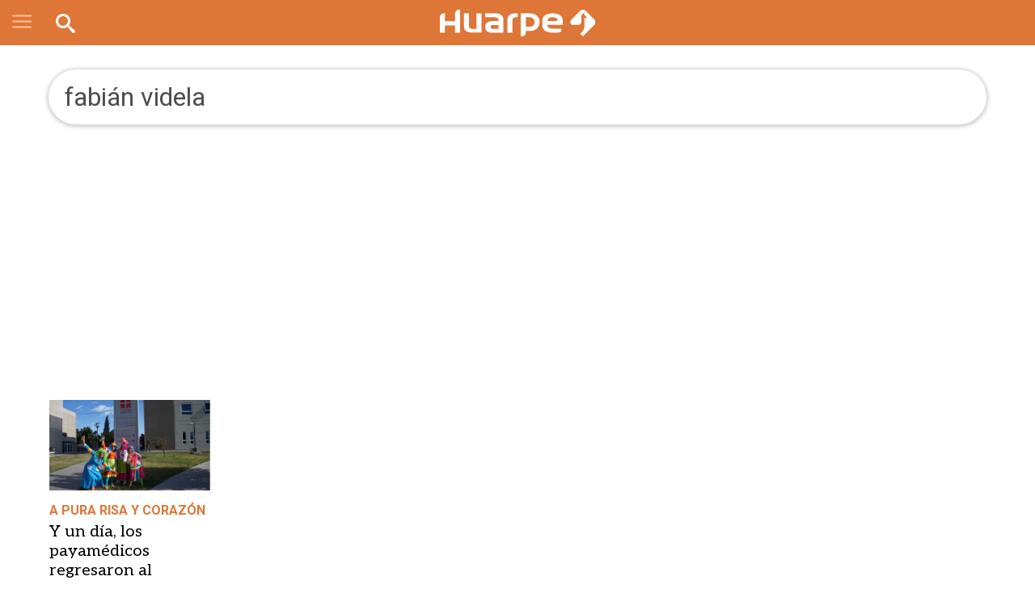

--- FILE ---
content_type: text/html; charset=utf-8
request_url: https://www.diariohuarpe.com/tags/fabian-videla
body_size: 17105
content:
<!DOCTYPE html><html xmlns="http://www.w3.org/1999/xhtml" xml:lang="es" lang="es" xmlns:fb="http://www.facebook.com/2008/fbml" itemid="https://www.diariohuarpe.com/tags/fabian-videla" itemtype="http://schema.org/WebSite" itemscope xmlns:og="http://opengraphprotocol.org/schema/"><head prefix="og: http://ogp.me/ns#"><script>dataLayer=[{section:"fabian-videla",pageType:"section",contentRestrictions:"free_access"}]</script><script custom-element="marfeel" type="text/javascript" class="borrarScript">!function(){"use strict";function i(e){var t=!(1<arguments.length&&void 0!==arguments[1])||arguments[1],c=document.createElement("script");c.src=e,t?c.type="module":(c.async=!0,c.type="text/javascript",c.setAttribute("nomodule",""));var n=document.getElementsByTagName("script")[0];n.parentNode.insertBefore(c,n)}!function(e,t){!function(e,t,c){var n,a,o;c.accountId=t,null!==(n=e.marfeel)&&void 0!==n||(e.marfeel={}),null!==(a=(o=e.marfeel).cmd)&&void 0!==a||(o.cmd=[]),e.marfeel.config=c;var r="https://sdk.mrf.io/statics";i("".concat(r,"/marfeel-sdk.js?id=").concat(t),!0),i("".concat(r,"/marfeel-sdk.es5.js?id=").concat(t),!1)}(e,9721,2<arguments.length&&void 0!==arguments[2]?arguments[2]:{})}(window,9721,{})}()</script><script>function loadScript(url, callback) {
        var script = document.createElement("script")
        script.type = "text/javascript";
    
        if (script.readyState) {
            // handle IE
            script.onreadystatechange = function() {
                if (script.readyState == "loaded" || script.readyState == "complete") {
                    script.onreadystatechange = null;
                    callback();
                }
            };
        } else {
            // handle other browsers
            script.onload = function() {
                callback();
            };
        }
    
        script.src = url;
        document.getElementsByTagName("head")[0].appendChild(script);
    }
    
    loadScript("https://www.gstatic.com/firebasejs/5.3.0/firebase-app.js", function() {
    	loadScript("https://www.gstatic.com/firebasejs/5.3.0/firebase-messaging.js", function() {
    		//En desarrollo, desinstalamos el SW.
    		
    		var config = {
    			messagingSenderId: "942700704429"
    		};
    
    		window.onload = function () {
    			firebase.initializeApp(config);
    			const pushModal = document.querySelector('.notificacion-modal');
    			const messaging = firebase.messaging();
    			messaging.usePublicVapidKey("BHjw0jrFZSif33WSVsx_unfaudWm9HqixMBw4Q6_CP4zt5W64pHfH9L0dH54dW77UgoDyUVIhFySAdC7DcFPr40");
    
    			if ('serviceWorker' in navigator && 'PushManager' in window) {
    				console.log('Service Worker and Push is supported');
    				navigator.serviceWorker.register("/sw.js?messagingSenderId=942700704429&version=D")
    				.then(function(registration) {
    
    					if (!navigator.serviceWorker.controller) {
    						return;
    					}
    
    					var preventDevToolsReloadLoop;
    					navigator.serviceWorker.addEventListener('controllerchange', function (event) {					
    						if (preventDevToolsReloadLoop) return;
    						preventDevToolsReloadLoop = true;
    						console.log('Controller loaded');
    						window.location.reload();
    					});
    
    					console.log('Service Worker is registered', registration);
    					messaging.useServiceWorker(registration);  
    
    					
    				})
    				.catch(function(error) {
    					console.error('Service Worker Error', error);
    				});
    
    				pushModal.querySelector('.btn--link').addEventListener('click', function () {
    					createCookie("notificacion", 'false');
    					pushModal.style.display = "none";
    				});
    
    				if(!readCookie("notificacion") && Notification.permission == 'default'){
    					pushModal.style.display = "block";
    					pushModal.querySelector('.aceptar').addEventListener('click', function () {
    						pushModal.style.display = "none";
    						requestNotification();
    					});
    				}
    
    				if (Notification.permission != 'default') requestNotification();
    			} else {
    				console.warn('Push messaging is not supported');
    			}
    
    			function doPost(url, body, get) {
    				var xhr = new XMLHttpRequest();
    				if (get)
    					xhr.open("GET", url);
    				else
    					xhr.open("POST", url);
    				xhr.setRequestHeader("Content-Type", "application/json;charset=UTF-8");
    				if (body)
    					xhr.send(JSON.stringify(body));
    				else
    					xhr.send("");
    			}
    
    			messaging.onMessage(function(payload) {
    				console.log("onMessage" , payload)
    				const notificationTitle = payload.data.title;
    				const notificationOptions = {
    					icon: 'img/push/notification.png',
    					badge: 'img/push/badge.png',
    					vibrate: [100, 50, 100],
    					data: {
    						dateOfArrival: Date.now(),
    						nota: payload.data.nota,
    						url_destino: payload.data.url_destino,
    						id_notificacion: payload.data.id_notificacion
    					}
    				};
    				if (payload.data.image)
    					notificationOptions.image = payload.data.image
    
    
    				if(payload.data && payload.data.body ){
    					if( payload.data.body.indexOf("...")!= -1 )
    						notificationOptions["body"]=payload.data.body.replace("...","")
    					else 
    						notificationTitle=payload.data.body;
    			    }
    
    
    				if (!("Notification" in window)) {
    					console.log("This browser does not support system notifications");
    				} else if (Notification.permission === "granted") {
    					try {
    						var notification = new Notification(notificationTitle,notificationOptions);
    
    						notification.onclick = function(event) {
    							event.preventDefault();
    							if (payload.data.url_destino) {
    								window.open(payload.data.url_destino, '_blank');
    							} else if (payload.data.nota) {
    								window.open(payload.data.nota, '_blank');
    							} else {
    								window.open('https://www.diariohuarpe.com', '_blank');
    							}
    							notification.close();
    						}
    					}
    					catch(e) { //TODO MOSTRAR LA NOTIFICACION EN EL HTML ?
    						console.log("Error al mostrar notificacion en primer plano", e)
    					}
    				}
    			});
    
    			messaging.onTokenRefresh(function() {
    				messaging
    					.getToken()
    					.then(function(refreshedToken) {
    						console.log("Token refreshed.");
    						setTokenSentToServer(false);
    						sendTokenToServer(refreshedToken);
    					})
    					.catch(function(err) {
    						console.log("Unable to retrieve refreshed token ", err);
    						showToken("Unable to retrieve refreshed token ", err);
    					});
    			});
    
    			function sendTokenToServer(currentToken) {
    				if (!isTokenSentToServer()) {
    					console.log("Sending token to server...");
    					setTokenSentToServer(true);
    
    					doPost("/webpush/subscribe", {
    						token: currentToken
    					});
    				} else {
    					console.log(
    						"Token already sent to server so won't send it again " +
    							"unless it changes"
    					);
    				}
    			}
    
    			function isTokenSentToServer() {
    				return window.localStorage.getItem("sentToServer") === 1;
    			}
    
    			function setTokenSentToServer(sent) {
    				window.localStorage.setItem("sentToServer", sent ? 1 : 0);
    			}
    
    			function requestNotification() {
    				messaging
    					.requestPermission()
    					.then(function () {
    						console.log("Notification permission granted firebase.");
    						messaging.getToken().then(function (currentToken) {
    							if (currentToken) {
    								sendTokenToServer(currentToken);
    
    								ga('send', 'event', {
    									eventCategory: 'NTG push notification',
    									eventAction: 'click',
    									eventLabel: document.title,
    									nonInteraction: false
    								});
    							} else {
    								console.log('No Instance ID token available. Request permission to generate one.');
    								updateUIForPushPermissionRequired();
    								setTokenSentToServer(false);
    							}
    						}).catch(function (err) {
    							console.log('An error occurred while retrieving token. ', err);
    							setTokenSentToServer(false);
    						});
    					})
    					.catch(function (err) {
    						console.log("Unable to get permission to notify.", err);
    					});
    			}
    		}		
    	})
    })</script><link rel="manifest" href="/img/favicons/manifest.json"><script type="text/javascript"></script><script type="text/javascript">PPP_VIDEOJS_JS="https://pubads.g.doubleclick.net/gampad/ads?iu=/21753329716/Video&description_url=[placeholder]&env=vp&impl=s&correlator=&tfcd=0&npa=0&gdfp_req=1&output=vast&sz=400x300|640x480&ciu_szs=300x250,320x50,320x100,336x280,728x90&unviewed_position_start=1"</script><meta charset="utf-8"><meta name="viewport" content="width=device-width"><div itemscope="itemscope" itemtype="http://schema.org/Person" itemprop="author"><meta itemprop="name" content="Diario Huarpe"><meta itemprop="url" content="https://www.diariohuarpe.com"></div><meta name="twitter:card" content="summary_large_image"><meta name="twitter:site" content="@DiarioHuarpeCom"><meta name="twitter:creator" content="@DiarioHuarpeCom"><meta property="og:site_name" content="Diario Huarpe"><meta name="robots" content="index, follow"><meta name="distribution" content="global"><meta name="rating" content="general"><meta name="language" content="es_AR.UTF-8"><meta itemscope itemprop="mainEntityOfPage" itemtype="https://schema.org/WebPage"><meta itemprop="genre" content="News"><meta http-equiv="X-UA-Compatible" content="IE=edge"><meta http-equiv="Content-Type" content="text/html; charset=utf-8"><meta name="geo.region" content="AR-J"><meta name="geo.placename" content="San Juan"><meta name="geo.position" content="-31.530229;-68.556748"><meta name="ICBM" content="-31.530229, -68.556748"><meta property="og:site_name" content="Diario Huarpe"><meta property="og:title" content="Y un d&#xED;a, los payam&#xE9;dicos regresaron al hospital Guillermo Rawson"><meta itemprop="name" content="Y un d&#xED;a, los payam&#xE9;dicos regresaron al hospital Guillermo Rawson"><meta name="twitter:title" content="Y un d&#xED;a, los payam&#xE9;dicos regresaron al hospital Guillermo Rawson"><meta name="keywords" content="noticias,fabian-videla"><meta property="fb:admins" content="100000000066596"><meta property="fb:app_id" content="285780951504485"><meta property="fb:pages" content="130259190347711"><meta itemprop="headline" content="Y un d&#xED;a, los payam&#xE9;dicos regresaron al hospital Guillermo Rawson"><title>Y un d&#xED;a, los payam&#xE9;dicos regresaron al hospital Guillermo Rawson</title><link rel="shortcut icon" href="https://www.diariohuarpe.com/img/favicons/favicon.ico"><link rel="apple-touch-icon" sizes="57x57" href="https://www.diariohuarpe.com/img/favicons/apple-icon-57x57.png"><link rel="apple-touch-icon" sizes="60x60" href="https://www.diariohuarpe.com/img/favicons/apple-icon-60x60.png"><link rel="apple-touch-icon" sizes="72x72" href="https://www.diariohuarpe.com/img/favicons/apple-icon-72x72.png"><link rel="apple-touch-icon" sizes="76x76" href="https://www.diariohuarpe.com/img/favicons/apple-icon-76x76.png"><link rel="apple-touch-icon" sizes="114x114" href="https://www.diariohuarpe.com/img/favicons/apple-icon-114x114.png"><link rel="apple-touch-icon" sizes="120x120" href="https://www.diariohuarpe.com/img/favicons/apple-icon-120x120.png"><link rel="apple-touch-icon" sizes="144x144" href="https://www.diariohuarpe.com/img/favicons/apple-icon-144x144.png"><link rel="apple-touch-icon" sizes="152x152" href="https://www.diariohuarpe.com/img/favicons/apple-icon-152x152.png"><link rel="apple-touch-icon" sizes="180x180" href="https://www.diariohuarpe.com/img/favicons/apple-icon-180x180.png"><link rel="icon" type="image/png" sizes="192x192" href="https://www.diariohuarpe.com/img/favicons/android-icon-192x192.png"><link rel="icon" type="image/png" sizes="32x32" href="https://www.diariohuarpe.com/img/favicons/favicon-32x32.png"><link rel="icon" type="image/png" sizes="96x96" href="https://www.diariohuarpe.com/img/favicons/favicon-96x96.png"><link rel="icon" type="image/png" sizes="16x16" href="https://www.diariohuarpe.com/img/favicons/favicon-16x16.png"><link rel="manifest" href="https://www.diariohuarpe.com/img/favicons/manifest.json"><meta name="application-name" content="Diario Huarpe"><meta name="apple-mobile-web-app-status-bar-style" content="black-translucent"><meta name="msapplication-TileColor" content="#DE7637"><meta name="msapplication-TileImage" content="https://www.diariohuarpe.com/img/favicons/ms-icon-144x144.png"><meta name="theme-color" content="#DE7637"><meta name="description" content="Huarpe"><meta property="description" content="Huarpe"><meta name="twitter:description" content="Huarpe"><meta name="twitter:image" content="https://www.diariohuarpe.com/img/estructura/og_image.jpg"><meta property="og:image" content="https://www.diariohuarpe.com/img/estructura/og_image.jpg"><meta property="og:type" content="website"><link rel="canonical" href="https://www.diariohuarpe.com/tags/fabian-videla"><meta itemprop="url" content="https://www.diariohuarpe.com/tags/fabian-videla"><meta property="og:url" content="https://www.diariohuarpe.com/tags/fabian-videla"><meta name="cXenseParse:pageclass" content="frontpage"><meta property="og:title" content="Y un d&#xED;a, los payam&#xE9;dicos regresaron al hospital Guillermo Rawson"><meta itemprop="name" content="Y un d&#xED;a, los payam&#xE9;dicos regresaron al hospital Guillermo Rawson"><meta name="twitter:title" content="Y un d&#xED;a, los payam&#xE9;dicos regresaron al hospital Guillermo Rawson"><title>Y un d&#xED;a, los payam&#xE9;dicos regresaron al hospital Guillermo Rawson</title><meta name="keywords" content="noticias,fabian-videla"><meta name="news_keywords" content="noticias,fabian-videla"><meta itemprop="keywords" content="noticias"><meta itemprop="keywords" content="fabian-videla"><meta property="fb:admins" content="100000000066596"><meta property="fb:app_id" content="285780951504485"><meta property="fb:pages" content="130259190347711"><meta itemprop="headline" content="Y un d&#xED;a, los payam&#xE9;dicos regresaron al hospital Guillermo Rawson"><link rel="shortcut icon" href="https://www.diariohuarpe.com/img/favicons/favicon.ico"><link rel="apple-touch-icon" sizes="57x57" href="https://www.diariohuarpe.com/img/favicons/apple-icon-57x57.png"><link rel="apple-touch-icon" sizes="60x60" href="https://www.diariohuarpe.com/img/favicons/apple-icon-60x60.png"><link rel="apple-touch-icon" sizes="72x72" href="https://www.diariohuarpe.com/img/favicons/apple-icon-72x72.png"><link rel="apple-touch-icon" sizes="76x76" href="https://www.diariohuarpe.com/img/favicons/apple-icon-76x76.png"><link rel="apple-touch-icon" sizes="114x114" href="https://www.diariohuarpe.com/img/favicons/apple-icon-114x114.png"><link rel="apple-touch-icon" sizes="120x120" href="https://www.diariohuarpe.com/img/favicons/apple-icon-120x120.png"><link rel="apple-touch-icon" sizes="144x144" href="https://www.diariohuarpe.com/img/favicons/apple-icon-144x144.png"><link rel="apple-touch-icon" sizes="152x152" href="https://www.diariohuarpe.com/img/favicons/apple-icon-152x152.png"><link rel="apple-touch-icon" sizes="180x180" href="https://www.diariohuarpe.com/img/favicons/apple-icon-180x180.png"><link rel="icon" type="image/png" sizes="192x192" href="https://www.diariohuarpe.com/img/favicons/android-icon-192x192.png"><link rel="icon" type="image/png" sizes="32x32" href="https://www.diariohuarpe.com/img/favicons/favicon-32x32.png"><link rel="icon" type="image/png" sizes="96x96" href="https://www.diariohuarpe.com/img/favicons/favicon-96x96.png"><link rel="icon" type="image/png" sizes="16x16" href="https://www.diariohuarpe.com/img/favicons/favicon-16x16.png"><link rel="manifest" href="https://www.diariohuarpe.com/img/favicons/manifest.json"><meta property="og:type" content="article"><meta name="twitter:image" content="https://www.diariohuarpe.com/img/estructura/og_image.jpg"><meta property="og:image" content="https://www.diariohuarpe.com/img/estructura/og_image.jpg"><meta property="og:description" content="Huarpe"><meta name="description" content="Huarpe"><meta property="description" content="Huarpe"><meta name="twitter:description" content="Huarpe"><link rel="canonical" href="https://www.diariohuarpe.com/tags/fabian-videla"><meta itemprop="url" content="https://www.diariohuarpe.com/tags/fabian-videla"><meta property="og:url" content="https://www.diariohuarpe.com/tags/fabian-videla"><div style="display:none" itemprop="publisher" itemscope itemtype="https://schema.org/Organization"><div itemprop="logo" itemscope itemtype="https://schema.org/ImageObject"><meta itemprop="url" content="https://www.diariohuarpe.com/img/estructura/datos_huarpe_o_revert.png"><meta itemprop="width" content="600"><meta itemprop="height" content="60"></div><meta itemprop="name" content="Diario Huarpe"></div><script type="text/javascript">!function(e,t,r){e.async=1,e.src="//cdn.taboola.com/libtrc/diariohuarpe-network/loader.js",t.parentNode.insertBefore(e,t)}(document.createElement("script"),document.getElementsByTagName("script")[0])</script><link rel="preconnect" href="https://fonts.gstatic.com"><link href="https://fonts.googleapis.com/css2?family=Aleo&amp;family=Merriweather&amp;family=Roboto+Slab:wght@300;700&amp;family=Roboto:wght@300;400;700&amp;display=swap" rel="stylesheet"><link rel="stylesheet" type="text/css" href="/css/style.8e315e1.css"><link rel="stylesheet" type="text/css" href="/libs/slick/slick.f38b2db.css"><link rel="stylesheet" type="text/css" href="/libs/lightGallery/css/lightgallery.cb6ec15.css"><link rel="stylesheet" type="text/css" href="/libs/jquery-modal/jquery.modal.779f4f1.css"><link rel="stylesheet" type="text/css" href="/libs/videojs/video-js.20e19d8.css"><link rel="stylesheet" type="text/css" href="/libs/videojs/videojs.ima.faad6d6.css"><link rel="stylesheet" type="text/css" href="/libs/videojs/vsg-skin.a46946c.css"><link rel="stylesheet" type="text/css" href="/libs/add-to-homescreen/style/addtohomescreen.75e99f8.css"><link rel="stylesheet" type="text/css" href="/libs/magicsuggest/magicsuggest.6d97850.css"><link rel="stylesheet" type="text/css" href="/libs/swiper/css/swiper.1d81474.css"><script>var RECAPTCHA_SITEKEY="6LeKyZEUAAAAABkGrBsZW68Hz8qCO3kNw66D_zhB",FACEBOOK_TOKEN="2349821488585242|QH_ReDdW3GvvWhG63pkiyFafRYk"</script><script type="text/javascript" async src="https://imasdk.googleapis.com/js/sdkloader/ima3.js"></script><script type="text/javascript" src="/js/ads.6dfe9a4.js"></script><script type="text/javascript" src="/js/all.min.2905851.js" async></script><script type="text/javascript" src="/js/videojs.min.2b00e84.js"></script><script src="https://www.youtube.com/iframe_api" defer="defer"></script><script async src="https://www.googletagmanager.com/gtag/js?id=G-KPC815GE0M"></script><script>function gtag(){dataLayer.push(arguments)}window.dataLayer=window.dataLayer||[],gtag("js",new Date),gtag("config","G-KPC815GE0M")</script><div id="fb-root"></div><script>!function(e,t,n){var s,o=e.getElementsByTagName(t)[0];e.getElementById(n)||((s=e.createElement(t)).id=n,s.src="https://connect.facebook.net/es_LA/sdk.js#xfbml=1&version=v3.1&appId=285780951504485",o.parentNode.insertBefore(s,o))}(document,"script","facebook-jssdk")</script><script>!function(e,t,n,c,o,a,f){e.fbq||(o=e.fbq=function(){o.callMethod?o.callMethod.apply(o,arguments):o.queue.push(arguments)},e._fbq||(e._fbq=o),(o.push=o).loaded=!0,o.version="2.0",o.queue=[],(a=t.createElement(n)).async=!0,a.src="https://connect.facebook.net/en_US/fbevents.js",(f=t.getElementsByTagName(n)[0]).parentNode.insertBefore(a,f))}(window,document,"script"),fbq("init","2165235240371958"),fbq("track","PageView")</script><noscript><img height="1" width="1" style="display:none" src="https://www.facebook.com/tr?id=2165235240371958&amp;ev=PageView&amp;noscript=1"></noscript><script src="https://www.google.com/recaptcha/api.js?render=6LeKyZEUAAAAABkGrBsZW68Hz8qCO3kNw66D_zhB"></script><script>window.marfeel=window.marfeel||{cmd:[]},window.marfeel.cmd.push(["compass",function(a){a.setPageVar("tipo","Tag"),a.setPageVar("key","fabian-videla"),a.setPageVar("link","/tags/fabian-videla")}])</script><meta name="dailymotion-domain-verification" content="dm3588tzrz003k5wg"><script type="text/javascript">!function(){"use strict";function i(e){var t=!(1<arguments.length&&void 0!==arguments[1])||arguments[1],c=document.createElement("script");c.src=e,t?c.type="module":(c.async=!0,c.type="text/javascript",c.setAttribute("nomodule",""));var n=document.getElementsByTagName("script")[0];n.parentNode.insertBefore(c,n)}!function(e,t){!function(e,t,c){var n,a,o;c.accountId=9721,null!==(n=e.marfeel)&&void 0!==n||(e.marfeel={}),null!==(a=(o=e.marfeel).cmd)&&void 0!==a||(o.cmd=[]),e.marfeel.config=c;var r="https://sdk.mrf.io/statics";i("".concat(r,"/marfeel-sdk.js?id=").concat(9721),!0),i("".concat(r,"/marfeel-sdk.es5.js?id=").concat(9721),!1)}(e,0,2<arguments.length&&void 0!==arguments[2]?arguments[2]:{})}(window,9721,{})}()</script><div id="login_modal" class="modal"><div class="registro contenedor"><h6 class="titulo">Ingres&#xE1; con tu cuenta de Facebook o Google</h6><div class="botones--sociales"><div class="boton facebook"><a href="/auth/facebook" class="showOverlay noAjax showOverlay"><img src="/img/varios/facebook_icon.png" width="50px"> Ingres&#xE1; con Facebook</a></div><div class="boton google"><a href="/auth/google" class="showOverlay noAjax showOverlay"><img src="/img/varios/google_icon.png" width="50px"> Ingres&#xE1; con Google</a></div></div><h7>&#xD3; con tu cuenta HUARPE</h7><div class="login-cont"><form class="l_formulario" id="l_formulario" method="post" action><div class="form-item"><input type="email" placeholder="Email" id="l_email" name="l_email" value required></div><div class="form-item"><input type="password" placeholder="Contrase&#xF1;a" id="l_password" name="l_password" value required></div><button class="btn--primary" id="ingresar">Iniciar Sesi&#xF3;n</button><div class="left"><input type="checkbox" name="recordar" id="recordar" checked="checked"> Recordar mi usuario</div><div class="right"><a href="#recuperar_modal" class="link-modal" rel="modal:open" id="recuperar">Olvid&#xE9; mi contrase&#xF1;a</a></div><div id="response"></div></form><h6>&#xBF;No est&#xE1;s registrado?</h6><a href="/registro" rel="modal:close" id="registro" class="btn--primary">CREA TU CUENTA</a><p class="gratis">&#xA1;Es Gratis!</p></div></div></div><div id="complete_login_modal" class="modal" style="width:100%"></div><div id="recuperar_modal" class="modal"><div class="login-cont rec_pass"><p class="texto">Ingres&#xE1; su correo de Email para recuperar contrase&#xF1;a</p><form class="recuperar_formulario" id="recuperar_formulario" method="post" action><div class="form-item"><input type="email" placeholder="Email" id="recuperar_email_" name="recuperar_email_" value required></div><button class="btn--primary" id="recuperar_c_">Aceptar</button></form><div id="response_cambio"></div></div></div><div id="dni_modal" class="modal"><div class="dni-cont"><p>Ingres&#xE1; su DNI por unica vez.</p><form class="dni_formulario" id="dni_formulario" method="post" action><input type="hidden" name="concurso" id="dni_concurso"><div class="form-item"><input type="text" placeholder="DNI" id="dni" name="dni" value required></div><button class="btn--primary" id="dni_aceptar">Aceptar</button><div id="response"></div></form></div></div><div class="notificacion-modal"><div class="logo"><img src="[data-uri]" alt="huarpe"></div><p class="text">&#xBF;Quer&#xE9;s recibir notificaciones de alertas?</p><div class="botones"><button type="button" class="btn--link">No, gracias</button> <button type="button" class="aceptar btn--primary">Aceptar</button></div></div><script async="async" src="https://www.googletagservices.com/tag/js/gpt.js"></script><script async id="ebx" src="//applets.ebxcdn.com/ebx.js"></script></head><body class="body"><div class="interstitial-mobile"></div><div class="interstitial-desktop"></div><div style="display:none" class="publicidad-oculta mobile"></div><div style="display:none" class="publicidad-oculta desktop"></div><div class="loading hidden"><div class="contenedor"><img alt="Huarpe" src="[data-uri]"></div></div><header class="header"><div class="cont_header"><div class="cont-menu-desktop"><div class="contenedor grid"><button class="hamburger hamburger--elastic js-hamburger" type="button"><span class="hamburger-box"><span class="hamburger-inner"></span></span></button><ul class="navbar-menu-desktop"><li class="menu_ menu_provinciales"><a href="/provinciales">PROVINCIALES</a></li><li class="menu_ menu_policiales"><a href="/policiales">POLICIALES</a></li><li class="menu_ menu_politica"><a href="/politica">POL&#xCD;TICA</a></li><li class="menu_ menu_economia"><a href="/economia">ECONOM&#xCD;A</a></li><li class="menu_ menu_judiciales"><a href="/judiciales">JUDICIALES</a></li><li class="menu_ menu_sociedad"><a href="/sociedad">SOCIEDAD</a></li><li class="menu_ menu_departamentales"><a href="/departamentales">DEPARTAMENTALES</a></li><li class="menu_ menu_cultura-y-espectaculos"><a href="/cultura-y-espectaculos">CULTURA</a></li></ul></div></div><a class="logo" href="/"><img class="logo_normal" alt="Huarpe" src="[data-uri]"></a><nav class="navbar"><div class="navbar-menu"><div class="menu-mobile"><div class="cont_opciones"><div class="opciones ntabs"><div class="item secciones is-active ntabslink"><a href="#ntab-secciones"><svg class="icon icon-menu"><use xlink:href="#icon-menu"/></svg> <span>SECCIONES</span></a></div><div class="item clima ntabslink"><a href="#ntab-clima"><svg class="icon icon-Sun"><use xlink:href="/icoMoon/symbol-defs.svg#icon-Sun"/></svg><span>CLIMA</span></a></div><div class="item buscador ntabslink"><a href="#ntab-buscador"><svg class="icon icon-search"><use xlink:href="/icoMoon/symbol-defs.svg#icon-search"/></svg></a></div></div></div><div class="cuerpo"><div class="ntabscontent secciones" id="ntab-secciones"><ul class="menu"><li><a href="/eco-huarpe">Eco Huarpe</a></li><li><a href="/negocios">Huarpe Negocios</a></li><li><a href="/deportes">Huarpe Deportivo</a></li><li><a href="/provinciales">Provinciales</a></li><li><a href="/policiales">Policiales</a></li><li><a href="/politica">Pol&#xED;tica</a></li><li><a href="/economia">Econom&#xED;a</a></li><li><a href="/judiciales">Judiciales</a></li><li><a href="/sociedad">Sociedad</a></li><li><a href="/departamentales">Departamentales</a></li><li><a href="/cultura-y-espectaculos">Cultura y Espect&#xE1;culos</a></li><li><a href="/solidaridad">Solidaridad</a></li><li><a href="/opinion">Opini&#xF3;n</a></li><li><a href="/mundo">Mundo</a></li></ul></div><div class="ntabscontent clima" id="ntab-clima"><div class="grid cont_clima"><div class="item-12"><p class="ahora">AHORA SAN JUAN</p></div><div class="item-12"><a href="/clima"><p class="temp"><svg class="icon icon-Sun"><use xlink:href="#icon-Sun"/></svg> 32 C&#xB0;</p></a></div><div class="item-12"><p class="info"></p></div><div class="item-6 proximo collapse"><p class="dia">Mi&#xE9;rcoles</p><p class="icono"><svg class="icon icon-"><use xlink:href="#"/></svg></p><p class="temperatura">22 C&#xB0; / 35 C&#xB0;</p></div><div class="item-6 proximo collapse"><p class="dia">Jueves</p><p class="icono"><svg class="icon icon-"><use xlink:href="#"/></svg></p><p class="temperatura">27 C&#xB0; / 38 C&#xB0;</p></div></div></div><div class="ntabscontent buscador" id="ntab-buscador"><div class="grid cont_buscador"><div class="item-12"><form method="GET" action="/busqueda"><input type="search" name="q" class="search-text" placeholder="Buscar..." autocomplete="off" required> <input type="submit" value="BUSCAR" class="btn--primary search-submit"></form></div></div></div></div></div><div class="contenedor grid menu_desktop"><div class="item-3"><ul class="menu"><li><a href="/eco-huarpe">Eco Huarpe</a></li><li><a href="/negocios">Huarpe Negocios</a></li><li><a href="/deportes">Huarpe Deportivo</a></li><li><a href="/provinciales">Provinciales</a></li><li><a href="/policiales">Policiales</a></li><li><a href="/politica">Pol&#xED;tica</a></li><li><a href="/economia">Econom&#xED;a</a></li><li><a href="/judiciales">Judiciales</a></li></ul></div><div class="item-3"><ul class="menu"><li><a href="/sociedad">Sociedad</a></li><li><a href="/departamentales">Departamentales</a></li><li><a href="/cultura-y-espectaculos">Cultura y Espect&#xE1;culos</a></li><li><a href="/solidaridad">Solidaridad</a></li><li><a href="/opinion">Opini&#xF3;n</a></li><li><a href="/mundo">Mundo</a></li></ul></div><div class="item-6"><div class="grid Eco Huarpe"></div><div class="grid Huarpe Negocios"></div><div class="grid Huarpe Deportivo"></div><div class="grid Provinciales"></div><div class="grid Policiales"></div><div class="grid Pol&#xED;tica"></div><div class="grid Econom&#xED;a"></div><div class="grid Judiciales"></div><div class="grid Sociedad"></div><div class="grid Departamentales"></div><div class="grid Cultura y Espect&#xE1;culos"></div><div class="grid Solidaridad"></div><div class="grid Opini&#xF3;n"></div><div class="grid Mundo"></div></div></div></div></nav><div class="login-box unlogged"><svg class="triangle" xmlns="http://www.w3.org/2000/svg" width="25" height="26" viewbox="0 0 25 26" fill="none"><path d="M0 26L25 0V13V26H0Z" fill="#DE640A"/></svg><div class="login-btn"><a class="btn" href="/login">INGRESAR</a></div><div class="register-btn"><a class="btn" href="/registro">REGISTRARSE</a></div></div><div class="login-box logged"><svg class="triangle" xmlns="http://www.w3.org/2000/svg" width="25" height="26" viewbox="0 0 25 26" fill="none"><path d="M0 26L25 0V13V26H0Z" fill="#FFFFFF"/></svg><div class="login-btn"><a class="btn" href="/mi-cuenta">Ir al perfil</a></div><div class="register-btn"><img src="/img/estructura/cerrar_sesion.svg" alt="cerrar sesion"> <a class="btn" id="logout" href="/logout">Cerrar sesi&#xF3;n</a></div></div><div class="objetos"><div class="cont_search"><form class="search-form" method="GET" action="/busqueda"><input type="search" name="q" class="search-text" placeholder="Buscar..." autocomplete="off" required> <input type="submit" value class="search-submit"></form></div></div></div></header><script async src="https://pagead2.googlesyndication.com/pagead/js/adsbygoogle.js?client=ca-pub-8058679974123390" crossorigin="anonymous"></script><script type="text/javascript" src="https://ads.vidoomy.com/diariohuarpe_6339.js" async></script><div class="aux_header" aria-hidden="true"></div><div class="publicidad_footer_sticky"><div class="cont_sticky"><img class="close_sticky" height="24" width="24" src="/img/varios/cruz_sticky.png"><div class="isMobile"><div class="contenedor__publicidad" data-tipo="tipo_desktop" data-no-desktop="false" data-no-mobile="false" data-tipo-spot="desktop"><div class="publicidad H52"><div class="gpt-load" data-gpt="/21753329716/huapre_home_sticky" data-size="[[728, 90]]"></div></div></div><div class="contenedor__publicidad" data-tipo="tipo_desktop" data-no-desktop="true" data-no-mobile="false" data-tipo-spot="mobile"><div class="publicidad H52"><div class="gpt-load" data-gpt="/21753329716/huarpe_mob_home_sticky" data-size="[[320,50]]"></div></div></div></div><div class="isDesktop"><div class="contenedor__publicidad" data-tipo="tipo_desktop" data-no-desktop="false" data-no-mobile="false" data-tipo-spot="mobile"><div class="publicidad H52"><div class="gpt-load" data-gpt="/21753329716/huarpe_mob_home_sticky" data-size="[[320,50]]"></div></div></div><div class="contenedor__publicidad" data-tipo="tipo_desktop" data-no-desktop="false" data-no-mobile="true" data-tipo-spot="desktop"><div class="publicidad H52"><div class="gpt-load" data-gpt="/21753329716/huapre_home_sticky" data-size="[[728, 90]]"></div></div></div></div></div></div><div id="sitio"><input id="fabian-videla" class="datos_ubicacion" type="hidden" data-gpt_seccion="huarpe" data-gpt_subseccion="tags"> <input type="hidden" name="more" id="more" value="false"> <input type="hidden" name="tag" id="tag" value="fabian-videla"> <input type="hidden" name="tagId" id="tagId" value="6548445c81dce100158e7c6d"><section class="tags"><div class="contenedor grid"><div class="tag_nombre"><div class="grid justify-space"><div class="data">fabi&#xE1;n videla</div></div></div><div class="notas_seccion_ grid"><div class="item-4"><article class="nota nota-lista nota_gen"><input style="display:none" class="nota_fecha_input" data-fecha-a="1699237500000"><div class="media"><figure class="video-wrapper"><a href="/nota/tras-la-pandemia-los-payamedicos-volvieron-a-alegrar-en-san-juan-202311523250"><img class="lazyload" data-sizes="auto" alt="Y un d&#xED;a, los payam&#xE9;dicos regresaron al hospital Guillermo Rawson" data-optimumx="1" data-src="https://pxbcdn.diariohuarpe.com/huarpe/112023/1699234689501/payamedicos-jpg..jpg?&amp;cw=320&amp;ch=200" data-srcset="https://pxbcdn.diariohuarpe.com/huarpe/112023/1699234689501/payamedicos-jpg..jpg?&amp;cw=123&amp;ch=69.126 123w,https://pxbcdn.diariohuarpe.com/huarpe/112023/1699234689501/payamedicos-jpg..jpg?&amp;cw=480&amp;ch=269.76000000000005 480w,https://pxbcdn.diariohuarpe.com/huarpe/112023/1699234689501/payamedicos-jpg..jpg?&amp;cw=600&amp;ch=337.20000000000005 600w,https://pxbcdn.diariohuarpe.com/huarpe/112023/1699234689501/payamedicos-jpg..jpg?&amp;cw=720&amp;ch=404.64000000000004 720w,https://pxbcdn.diariohuarpe.com/huarpe/112023/1699234689501/payamedicos-jpg..jpg?&amp;cw=960&amp;ch=539.5200000000001 960w,https://pxbcdn.diariohuarpe.com/huarpe/112023/1699234689501/payamedicos-jpg..jpg?&amp;cw=1024&amp;ch=575.488 1024w"><noscript><img alt="Y un d&#xED;a, los payam&#xE9;dicos regresaron al hospital Guillermo Rawson" sizes="auto" optimumx="1" src="https://pxbcdn.diariohuarpe.com/huarpe/112023/1699234689501/payamedicos-jpg..jpg?&amp;cw=320&amp;ch=200" srcset="https://pxbcdn.diariohuarpe.com/huarpe/112023/1699234689501/payamedicos-jpg..jpg?&amp;cw=123&amp;ch=69.126 123w,https://pxbcdn.diariohuarpe.com/huarpe/112023/1699234689501/payamedicos-jpg..jpg?&amp;cw=480&amp;ch=269.76000000000005 480w,https://pxbcdn.diariohuarpe.com/huarpe/112023/1699234689501/payamedicos-jpg..jpg?&amp;cw=600&amp;ch=337.20000000000005 600w,https://pxbcdn.diariohuarpe.com/huarpe/112023/1699234689501/payamedicos-jpg..jpg?&amp;cw=720&amp;ch=404.64000000000004 720w,https://pxbcdn.diariohuarpe.com/huarpe/112023/1699234689501/payamedicos-jpg..jpg?&amp;cw=960&amp;ch=539.5200000000001 960w,https://pxbcdn.diariohuarpe.com/huarpe/112023/1699234689501/payamedicos-jpg..jpg?&amp;cw=1024&amp;ch=575.488 1024w"></noscript></a></figure></div><div class="data"><div class="volanta"><a href="/nota/tras-la-pandemia-los-payamedicos-volvieron-a-alegrar-en-san-juan-202311523250"><span>A pura risa y coraz&#xF3;n</span></a></div><div class="titulo"><h2><a href="/nota/tras-la-pandemia-los-payamedicos-volvieron-a-alegrar-en-san-juan-202311523250">Y un d&#xED;a, los payam&#xE9;dicos regresaron al hospital Guillermo Rawson</a></h2></div><div class="introduccion"><p>Luego del parate por la pandemia, la acci&#xF3;n terap&#xE9;utica de la colorida presencia de los Payam&#xE9;dicos recobr&#xF3; vida en el Hospital Rawson, regalando alegr&#xED;a y amor por los pasillos del nosocomio.</p></div></div></article></div></div><div class="item-12"><div class="np_mas_noticias"><button class="btn--primary btn--mas_noticias" rel="/jtag/fabian-videla/">CARGAR M&#xC1;S</button></div></div></div></section></div><span id="fin_sitio"></span><footer class="footer"><div class="fondo1"><div class="newsletter"><form id="footer_news" method="post"><input type="text" name="email" placeholder="Ingres&#xE1; tu email"> <input type="submit" class="btn--primary" value="QUIERO RECIBIR NOVEDADES"><p class="response"></p></form></div><div class="lista_cont"><div class="lista lista3"><div class="text-center"><img class="logo-footer" alt="Huarpe" src="[data-uri]"></div><div class="text-center"><a href="http://adepa.org.ar/" target="_blank"><amp-img src="/img/estructura/adepa.png" alt="Adepa"></amp-img></a></div></div><ul class="lista lista1"><li><a href="/quienes-somos">Qui&#xE9;nes somos</a></li><li><a href="/contacto">Contacto</a></li><li><a href="/manual-de-estilo">Manual de estilo</a></li><li><a href="/codigo-de-etica">C&#xF3;digo de &#xE9;tica</a></li><li><a href="/derecho-de-replica">Derecho a r&#xE9;plica</a></li></ul><ul class="lista lista2"><li><a href="/como-anunciar">C&#xF3;mo anunciar</a></li><li><a href="/trabaje-con-nosotros">Trabaje con nosotros</a></li><li><a href="/aviso-de-privacidad">Aviso de privacidad</a></li><li><a href="/terminos-y-condiciones">T&#xE9;rminos y condiciones</a></li><li><a href>Mediakit</a></li></ul></div></div><div class="fondo2"><div class="contenedor grid"><div class="item-12 text-center"><img class="grupo_huarpe" src="/img/estructura/grupo_huarpe_nuevo.svg" alt="Grupo Huarpe"></div><div class="item-12"><ul class="logos"><li>Huarpe</li><li>HuarpeTV</li><li>Red Huarpe</li><li>Salud y Bienestar</li><li>Yo Construyo</li><li>Yo te Invito</li><li>Nerdpop</li><li><a style="color:#fff" href="/sanjuaninosolidario">Sanjuanino solidario</a></li><li>Yo cocino</li></ul></div></div><p class="copiright"><span class="n_line">&#xA9; 2005 - 2026 El Huarpe S.A. - </span><span class="n_line">Todos los Derechos Reservados</span></p><div class="mustang"><a target="_blank" href="https://www.mustang.cloud"><img class="lazyloaded" data-src="/img/estructura/mustang.png" src="/img/estructura/mustang.png"> Mustang Cloud - CMS para portales de noticias</a></div></div></footer><script defer src="https://static.cloudflareinsights.com/beacon.min.js/vcd15cbe7772f49c399c6a5babf22c1241717689176015" integrity="sha512-ZpsOmlRQV6y907TI0dKBHq9Md29nnaEIPlkf84rnaERnq6zvWvPUqr2ft8M1aS28oN72PdrCzSjY4U6VaAw1EQ==" data-cf-beacon='{"version":"2024.11.0","token":"10759ba2a23c4cfd98fe8a5fd41dcbbb","r":1,"server_timing":{"name":{"cfCacheStatus":true,"cfEdge":true,"cfExtPri":true,"cfL4":true,"cfOrigin":true,"cfSpeedBrain":true},"location_startswith":null}}' crossorigin="anonymous"></script>
</body></html>

--- FILE ---
content_type: text/html; charset=utf-8
request_url: https://www.google.com/recaptcha/api2/anchor?ar=1&k=6LeKyZEUAAAAABkGrBsZW68Hz8qCO3kNw66D_zhB&co=aHR0cHM6Ly93d3cuZGlhcmlvaHVhcnBlLmNvbTo0NDM.&hl=en&v=N67nZn4AqZkNcbeMu4prBgzg&size=invisible&anchor-ms=20000&execute-ms=30000&cb=ezyjydoq15cc
body_size: 49783
content:
<!DOCTYPE HTML><html dir="ltr" lang="en"><head><meta http-equiv="Content-Type" content="text/html; charset=UTF-8">
<meta http-equiv="X-UA-Compatible" content="IE=edge">
<title>reCAPTCHA</title>
<style type="text/css">
/* cyrillic-ext */
@font-face {
  font-family: 'Roboto';
  font-style: normal;
  font-weight: 400;
  font-stretch: 100%;
  src: url(//fonts.gstatic.com/s/roboto/v48/KFO7CnqEu92Fr1ME7kSn66aGLdTylUAMa3GUBHMdazTgWw.woff2) format('woff2');
  unicode-range: U+0460-052F, U+1C80-1C8A, U+20B4, U+2DE0-2DFF, U+A640-A69F, U+FE2E-FE2F;
}
/* cyrillic */
@font-face {
  font-family: 'Roboto';
  font-style: normal;
  font-weight: 400;
  font-stretch: 100%;
  src: url(//fonts.gstatic.com/s/roboto/v48/KFO7CnqEu92Fr1ME7kSn66aGLdTylUAMa3iUBHMdazTgWw.woff2) format('woff2');
  unicode-range: U+0301, U+0400-045F, U+0490-0491, U+04B0-04B1, U+2116;
}
/* greek-ext */
@font-face {
  font-family: 'Roboto';
  font-style: normal;
  font-weight: 400;
  font-stretch: 100%;
  src: url(//fonts.gstatic.com/s/roboto/v48/KFO7CnqEu92Fr1ME7kSn66aGLdTylUAMa3CUBHMdazTgWw.woff2) format('woff2');
  unicode-range: U+1F00-1FFF;
}
/* greek */
@font-face {
  font-family: 'Roboto';
  font-style: normal;
  font-weight: 400;
  font-stretch: 100%;
  src: url(//fonts.gstatic.com/s/roboto/v48/KFO7CnqEu92Fr1ME7kSn66aGLdTylUAMa3-UBHMdazTgWw.woff2) format('woff2');
  unicode-range: U+0370-0377, U+037A-037F, U+0384-038A, U+038C, U+038E-03A1, U+03A3-03FF;
}
/* math */
@font-face {
  font-family: 'Roboto';
  font-style: normal;
  font-weight: 400;
  font-stretch: 100%;
  src: url(//fonts.gstatic.com/s/roboto/v48/KFO7CnqEu92Fr1ME7kSn66aGLdTylUAMawCUBHMdazTgWw.woff2) format('woff2');
  unicode-range: U+0302-0303, U+0305, U+0307-0308, U+0310, U+0312, U+0315, U+031A, U+0326-0327, U+032C, U+032F-0330, U+0332-0333, U+0338, U+033A, U+0346, U+034D, U+0391-03A1, U+03A3-03A9, U+03B1-03C9, U+03D1, U+03D5-03D6, U+03F0-03F1, U+03F4-03F5, U+2016-2017, U+2034-2038, U+203C, U+2040, U+2043, U+2047, U+2050, U+2057, U+205F, U+2070-2071, U+2074-208E, U+2090-209C, U+20D0-20DC, U+20E1, U+20E5-20EF, U+2100-2112, U+2114-2115, U+2117-2121, U+2123-214F, U+2190, U+2192, U+2194-21AE, U+21B0-21E5, U+21F1-21F2, U+21F4-2211, U+2213-2214, U+2216-22FF, U+2308-230B, U+2310, U+2319, U+231C-2321, U+2336-237A, U+237C, U+2395, U+239B-23B7, U+23D0, U+23DC-23E1, U+2474-2475, U+25AF, U+25B3, U+25B7, U+25BD, U+25C1, U+25CA, U+25CC, U+25FB, U+266D-266F, U+27C0-27FF, U+2900-2AFF, U+2B0E-2B11, U+2B30-2B4C, U+2BFE, U+3030, U+FF5B, U+FF5D, U+1D400-1D7FF, U+1EE00-1EEFF;
}
/* symbols */
@font-face {
  font-family: 'Roboto';
  font-style: normal;
  font-weight: 400;
  font-stretch: 100%;
  src: url(//fonts.gstatic.com/s/roboto/v48/KFO7CnqEu92Fr1ME7kSn66aGLdTylUAMaxKUBHMdazTgWw.woff2) format('woff2');
  unicode-range: U+0001-000C, U+000E-001F, U+007F-009F, U+20DD-20E0, U+20E2-20E4, U+2150-218F, U+2190, U+2192, U+2194-2199, U+21AF, U+21E6-21F0, U+21F3, U+2218-2219, U+2299, U+22C4-22C6, U+2300-243F, U+2440-244A, U+2460-24FF, U+25A0-27BF, U+2800-28FF, U+2921-2922, U+2981, U+29BF, U+29EB, U+2B00-2BFF, U+4DC0-4DFF, U+FFF9-FFFB, U+10140-1018E, U+10190-1019C, U+101A0, U+101D0-101FD, U+102E0-102FB, U+10E60-10E7E, U+1D2C0-1D2D3, U+1D2E0-1D37F, U+1F000-1F0FF, U+1F100-1F1AD, U+1F1E6-1F1FF, U+1F30D-1F30F, U+1F315, U+1F31C, U+1F31E, U+1F320-1F32C, U+1F336, U+1F378, U+1F37D, U+1F382, U+1F393-1F39F, U+1F3A7-1F3A8, U+1F3AC-1F3AF, U+1F3C2, U+1F3C4-1F3C6, U+1F3CA-1F3CE, U+1F3D4-1F3E0, U+1F3ED, U+1F3F1-1F3F3, U+1F3F5-1F3F7, U+1F408, U+1F415, U+1F41F, U+1F426, U+1F43F, U+1F441-1F442, U+1F444, U+1F446-1F449, U+1F44C-1F44E, U+1F453, U+1F46A, U+1F47D, U+1F4A3, U+1F4B0, U+1F4B3, U+1F4B9, U+1F4BB, U+1F4BF, U+1F4C8-1F4CB, U+1F4D6, U+1F4DA, U+1F4DF, U+1F4E3-1F4E6, U+1F4EA-1F4ED, U+1F4F7, U+1F4F9-1F4FB, U+1F4FD-1F4FE, U+1F503, U+1F507-1F50B, U+1F50D, U+1F512-1F513, U+1F53E-1F54A, U+1F54F-1F5FA, U+1F610, U+1F650-1F67F, U+1F687, U+1F68D, U+1F691, U+1F694, U+1F698, U+1F6AD, U+1F6B2, U+1F6B9-1F6BA, U+1F6BC, U+1F6C6-1F6CF, U+1F6D3-1F6D7, U+1F6E0-1F6EA, U+1F6F0-1F6F3, U+1F6F7-1F6FC, U+1F700-1F7FF, U+1F800-1F80B, U+1F810-1F847, U+1F850-1F859, U+1F860-1F887, U+1F890-1F8AD, U+1F8B0-1F8BB, U+1F8C0-1F8C1, U+1F900-1F90B, U+1F93B, U+1F946, U+1F984, U+1F996, U+1F9E9, U+1FA00-1FA6F, U+1FA70-1FA7C, U+1FA80-1FA89, U+1FA8F-1FAC6, U+1FACE-1FADC, U+1FADF-1FAE9, U+1FAF0-1FAF8, U+1FB00-1FBFF;
}
/* vietnamese */
@font-face {
  font-family: 'Roboto';
  font-style: normal;
  font-weight: 400;
  font-stretch: 100%;
  src: url(//fonts.gstatic.com/s/roboto/v48/KFO7CnqEu92Fr1ME7kSn66aGLdTylUAMa3OUBHMdazTgWw.woff2) format('woff2');
  unicode-range: U+0102-0103, U+0110-0111, U+0128-0129, U+0168-0169, U+01A0-01A1, U+01AF-01B0, U+0300-0301, U+0303-0304, U+0308-0309, U+0323, U+0329, U+1EA0-1EF9, U+20AB;
}
/* latin-ext */
@font-face {
  font-family: 'Roboto';
  font-style: normal;
  font-weight: 400;
  font-stretch: 100%;
  src: url(//fonts.gstatic.com/s/roboto/v48/KFO7CnqEu92Fr1ME7kSn66aGLdTylUAMa3KUBHMdazTgWw.woff2) format('woff2');
  unicode-range: U+0100-02BA, U+02BD-02C5, U+02C7-02CC, U+02CE-02D7, U+02DD-02FF, U+0304, U+0308, U+0329, U+1D00-1DBF, U+1E00-1E9F, U+1EF2-1EFF, U+2020, U+20A0-20AB, U+20AD-20C0, U+2113, U+2C60-2C7F, U+A720-A7FF;
}
/* latin */
@font-face {
  font-family: 'Roboto';
  font-style: normal;
  font-weight: 400;
  font-stretch: 100%;
  src: url(//fonts.gstatic.com/s/roboto/v48/KFO7CnqEu92Fr1ME7kSn66aGLdTylUAMa3yUBHMdazQ.woff2) format('woff2');
  unicode-range: U+0000-00FF, U+0131, U+0152-0153, U+02BB-02BC, U+02C6, U+02DA, U+02DC, U+0304, U+0308, U+0329, U+2000-206F, U+20AC, U+2122, U+2191, U+2193, U+2212, U+2215, U+FEFF, U+FFFD;
}
/* cyrillic-ext */
@font-face {
  font-family: 'Roboto';
  font-style: normal;
  font-weight: 500;
  font-stretch: 100%;
  src: url(//fonts.gstatic.com/s/roboto/v48/KFO7CnqEu92Fr1ME7kSn66aGLdTylUAMa3GUBHMdazTgWw.woff2) format('woff2');
  unicode-range: U+0460-052F, U+1C80-1C8A, U+20B4, U+2DE0-2DFF, U+A640-A69F, U+FE2E-FE2F;
}
/* cyrillic */
@font-face {
  font-family: 'Roboto';
  font-style: normal;
  font-weight: 500;
  font-stretch: 100%;
  src: url(//fonts.gstatic.com/s/roboto/v48/KFO7CnqEu92Fr1ME7kSn66aGLdTylUAMa3iUBHMdazTgWw.woff2) format('woff2');
  unicode-range: U+0301, U+0400-045F, U+0490-0491, U+04B0-04B1, U+2116;
}
/* greek-ext */
@font-face {
  font-family: 'Roboto';
  font-style: normal;
  font-weight: 500;
  font-stretch: 100%;
  src: url(//fonts.gstatic.com/s/roboto/v48/KFO7CnqEu92Fr1ME7kSn66aGLdTylUAMa3CUBHMdazTgWw.woff2) format('woff2');
  unicode-range: U+1F00-1FFF;
}
/* greek */
@font-face {
  font-family: 'Roboto';
  font-style: normal;
  font-weight: 500;
  font-stretch: 100%;
  src: url(//fonts.gstatic.com/s/roboto/v48/KFO7CnqEu92Fr1ME7kSn66aGLdTylUAMa3-UBHMdazTgWw.woff2) format('woff2');
  unicode-range: U+0370-0377, U+037A-037F, U+0384-038A, U+038C, U+038E-03A1, U+03A3-03FF;
}
/* math */
@font-face {
  font-family: 'Roboto';
  font-style: normal;
  font-weight: 500;
  font-stretch: 100%;
  src: url(//fonts.gstatic.com/s/roboto/v48/KFO7CnqEu92Fr1ME7kSn66aGLdTylUAMawCUBHMdazTgWw.woff2) format('woff2');
  unicode-range: U+0302-0303, U+0305, U+0307-0308, U+0310, U+0312, U+0315, U+031A, U+0326-0327, U+032C, U+032F-0330, U+0332-0333, U+0338, U+033A, U+0346, U+034D, U+0391-03A1, U+03A3-03A9, U+03B1-03C9, U+03D1, U+03D5-03D6, U+03F0-03F1, U+03F4-03F5, U+2016-2017, U+2034-2038, U+203C, U+2040, U+2043, U+2047, U+2050, U+2057, U+205F, U+2070-2071, U+2074-208E, U+2090-209C, U+20D0-20DC, U+20E1, U+20E5-20EF, U+2100-2112, U+2114-2115, U+2117-2121, U+2123-214F, U+2190, U+2192, U+2194-21AE, U+21B0-21E5, U+21F1-21F2, U+21F4-2211, U+2213-2214, U+2216-22FF, U+2308-230B, U+2310, U+2319, U+231C-2321, U+2336-237A, U+237C, U+2395, U+239B-23B7, U+23D0, U+23DC-23E1, U+2474-2475, U+25AF, U+25B3, U+25B7, U+25BD, U+25C1, U+25CA, U+25CC, U+25FB, U+266D-266F, U+27C0-27FF, U+2900-2AFF, U+2B0E-2B11, U+2B30-2B4C, U+2BFE, U+3030, U+FF5B, U+FF5D, U+1D400-1D7FF, U+1EE00-1EEFF;
}
/* symbols */
@font-face {
  font-family: 'Roboto';
  font-style: normal;
  font-weight: 500;
  font-stretch: 100%;
  src: url(//fonts.gstatic.com/s/roboto/v48/KFO7CnqEu92Fr1ME7kSn66aGLdTylUAMaxKUBHMdazTgWw.woff2) format('woff2');
  unicode-range: U+0001-000C, U+000E-001F, U+007F-009F, U+20DD-20E0, U+20E2-20E4, U+2150-218F, U+2190, U+2192, U+2194-2199, U+21AF, U+21E6-21F0, U+21F3, U+2218-2219, U+2299, U+22C4-22C6, U+2300-243F, U+2440-244A, U+2460-24FF, U+25A0-27BF, U+2800-28FF, U+2921-2922, U+2981, U+29BF, U+29EB, U+2B00-2BFF, U+4DC0-4DFF, U+FFF9-FFFB, U+10140-1018E, U+10190-1019C, U+101A0, U+101D0-101FD, U+102E0-102FB, U+10E60-10E7E, U+1D2C0-1D2D3, U+1D2E0-1D37F, U+1F000-1F0FF, U+1F100-1F1AD, U+1F1E6-1F1FF, U+1F30D-1F30F, U+1F315, U+1F31C, U+1F31E, U+1F320-1F32C, U+1F336, U+1F378, U+1F37D, U+1F382, U+1F393-1F39F, U+1F3A7-1F3A8, U+1F3AC-1F3AF, U+1F3C2, U+1F3C4-1F3C6, U+1F3CA-1F3CE, U+1F3D4-1F3E0, U+1F3ED, U+1F3F1-1F3F3, U+1F3F5-1F3F7, U+1F408, U+1F415, U+1F41F, U+1F426, U+1F43F, U+1F441-1F442, U+1F444, U+1F446-1F449, U+1F44C-1F44E, U+1F453, U+1F46A, U+1F47D, U+1F4A3, U+1F4B0, U+1F4B3, U+1F4B9, U+1F4BB, U+1F4BF, U+1F4C8-1F4CB, U+1F4D6, U+1F4DA, U+1F4DF, U+1F4E3-1F4E6, U+1F4EA-1F4ED, U+1F4F7, U+1F4F9-1F4FB, U+1F4FD-1F4FE, U+1F503, U+1F507-1F50B, U+1F50D, U+1F512-1F513, U+1F53E-1F54A, U+1F54F-1F5FA, U+1F610, U+1F650-1F67F, U+1F687, U+1F68D, U+1F691, U+1F694, U+1F698, U+1F6AD, U+1F6B2, U+1F6B9-1F6BA, U+1F6BC, U+1F6C6-1F6CF, U+1F6D3-1F6D7, U+1F6E0-1F6EA, U+1F6F0-1F6F3, U+1F6F7-1F6FC, U+1F700-1F7FF, U+1F800-1F80B, U+1F810-1F847, U+1F850-1F859, U+1F860-1F887, U+1F890-1F8AD, U+1F8B0-1F8BB, U+1F8C0-1F8C1, U+1F900-1F90B, U+1F93B, U+1F946, U+1F984, U+1F996, U+1F9E9, U+1FA00-1FA6F, U+1FA70-1FA7C, U+1FA80-1FA89, U+1FA8F-1FAC6, U+1FACE-1FADC, U+1FADF-1FAE9, U+1FAF0-1FAF8, U+1FB00-1FBFF;
}
/* vietnamese */
@font-face {
  font-family: 'Roboto';
  font-style: normal;
  font-weight: 500;
  font-stretch: 100%;
  src: url(//fonts.gstatic.com/s/roboto/v48/KFO7CnqEu92Fr1ME7kSn66aGLdTylUAMa3OUBHMdazTgWw.woff2) format('woff2');
  unicode-range: U+0102-0103, U+0110-0111, U+0128-0129, U+0168-0169, U+01A0-01A1, U+01AF-01B0, U+0300-0301, U+0303-0304, U+0308-0309, U+0323, U+0329, U+1EA0-1EF9, U+20AB;
}
/* latin-ext */
@font-face {
  font-family: 'Roboto';
  font-style: normal;
  font-weight: 500;
  font-stretch: 100%;
  src: url(//fonts.gstatic.com/s/roboto/v48/KFO7CnqEu92Fr1ME7kSn66aGLdTylUAMa3KUBHMdazTgWw.woff2) format('woff2');
  unicode-range: U+0100-02BA, U+02BD-02C5, U+02C7-02CC, U+02CE-02D7, U+02DD-02FF, U+0304, U+0308, U+0329, U+1D00-1DBF, U+1E00-1E9F, U+1EF2-1EFF, U+2020, U+20A0-20AB, U+20AD-20C0, U+2113, U+2C60-2C7F, U+A720-A7FF;
}
/* latin */
@font-face {
  font-family: 'Roboto';
  font-style: normal;
  font-weight: 500;
  font-stretch: 100%;
  src: url(//fonts.gstatic.com/s/roboto/v48/KFO7CnqEu92Fr1ME7kSn66aGLdTylUAMa3yUBHMdazQ.woff2) format('woff2');
  unicode-range: U+0000-00FF, U+0131, U+0152-0153, U+02BB-02BC, U+02C6, U+02DA, U+02DC, U+0304, U+0308, U+0329, U+2000-206F, U+20AC, U+2122, U+2191, U+2193, U+2212, U+2215, U+FEFF, U+FFFD;
}
/* cyrillic-ext */
@font-face {
  font-family: 'Roboto';
  font-style: normal;
  font-weight: 900;
  font-stretch: 100%;
  src: url(//fonts.gstatic.com/s/roboto/v48/KFO7CnqEu92Fr1ME7kSn66aGLdTylUAMa3GUBHMdazTgWw.woff2) format('woff2');
  unicode-range: U+0460-052F, U+1C80-1C8A, U+20B4, U+2DE0-2DFF, U+A640-A69F, U+FE2E-FE2F;
}
/* cyrillic */
@font-face {
  font-family: 'Roboto';
  font-style: normal;
  font-weight: 900;
  font-stretch: 100%;
  src: url(//fonts.gstatic.com/s/roboto/v48/KFO7CnqEu92Fr1ME7kSn66aGLdTylUAMa3iUBHMdazTgWw.woff2) format('woff2');
  unicode-range: U+0301, U+0400-045F, U+0490-0491, U+04B0-04B1, U+2116;
}
/* greek-ext */
@font-face {
  font-family: 'Roboto';
  font-style: normal;
  font-weight: 900;
  font-stretch: 100%;
  src: url(//fonts.gstatic.com/s/roboto/v48/KFO7CnqEu92Fr1ME7kSn66aGLdTylUAMa3CUBHMdazTgWw.woff2) format('woff2');
  unicode-range: U+1F00-1FFF;
}
/* greek */
@font-face {
  font-family: 'Roboto';
  font-style: normal;
  font-weight: 900;
  font-stretch: 100%;
  src: url(//fonts.gstatic.com/s/roboto/v48/KFO7CnqEu92Fr1ME7kSn66aGLdTylUAMa3-UBHMdazTgWw.woff2) format('woff2');
  unicode-range: U+0370-0377, U+037A-037F, U+0384-038A, U+038C, U+038E-03A1, U+03A3-03FF;
}
/* math */
@font-face {
  font-family: 'Roboto';
  font-style: normal;
  font-weight: 900;
  font-stretch: 100%;
  src: url(//fonts.gstatic.com/s/roboto/v48/KFO7CnqEu92Fr1ME7kSn66aGLdTylUAMawCUBHMdazTgWw.woff2) format('woff2');
  unicode-range: U+0302-0303, U+0305, U+0307-0308, U+0310, U+0312, U+0315, U+031A, U+0326-0327, U+032C, U+032F-0330, U+0332-0333, U+0338, U+033A, U+0346, U+034D, U+0391-03A1, U+03A3-03A9, U+03B1-03C9, U+03D1, U+03D5-03D6, U+03F0-03F1, U+03F4-03F5, U+2016-2017, U+2034-2038, U+203C, U+2040, U+2043, U+2047, U+2050, U+2057, U+205F, U+2070-2071, U+2074-208E, U+2090-209C, U+20D0-20DC, U+20E1, U+20E5-20EF, U+2100-2112, U+2114-2115, U+2117-2121, U+2123-214F, U+2190, U+2192, U+2194-21AE, U+21B0-21E5, U+21F1-21F2, U+21F4-2211, U+2213-2214, U+2216-22FF, U+2308-230B, U+2310, U+2319, U+231C-2321, U+2336-237A, U+237C, U+2395, U+239B-23B7, U+23D0, U+23DC-23E1, U+2474-2475, U+25AF, U+25B3, U+25B7, U+25BD, U+25C1, U+25CA, U+25CC, U+25FB, U+266D-266F, U+27C0-27FF, U+2900-2AFF, U+2B0E-2B11, U+2B30-2B4C, U+2BFE, U+3030, U+FF5B, U+FF5D, U+1D400-1D7FF, U+1EE00-1EEFF;
}
/* symbols */
@font-face {
  font-family: 'Roboto';
  font-style: normal;
  font-weight: 900;
  font-stretch: 100%;
  src: url(//fonts.gstatic.com/s/roboto/v48/KFO7CnqEu92Fr1ME7kSn66aGLdTylUAMaxKUBHMdazTgWw.woff2) format('woff2');
  unicode-range: U+0001-000C, U+000E-001F, U+007F-009F, U+20DD-20E0, U+20E2-20E4, U+2150-218F, U+2190, U+2192, U+2194-2199, U+21AF, U+21E6-21F0, U+21F3, U+2218-2219, U+2299, U+22C4-22C6, U+2300-243F, U+2440-244A, U+2460-24FF, U+25A0-27BF, U+2800-28FF, U+2921-2922, U+2981, U+29BF, U+29EB, U+2B00-2BFF, U+4DC0-4DFF, U+FFF9-FFFB, U+10140-1018E, U+10190-1019C, U+101A0, U+101D0-101FD, U+102E0-102FB, U+10E60-10E7E, U+1D2C0-1D2D3, U+1D2E0-1D37F, U+1F000-1F0FF, U+1F100-1F1AD, U+1F1E6-1F1FF, U+1F30D-1F30F, U+1F315, U+1F31C, U+1F31E, U+1F320-1F32C, U+1F336, U+1F378, U+1F37D, U+1F382, U+1F393-1F39F, U+1F3A7-1F3A8, U+1F3AC-1F3AF, U+1F3C2, U+1F3C4-1F3C6, U+1F3CA-1F3CE, U+1F3D4-1F3E0, U+1F3ED, U+1F3F1-1F3F3, U+1F3F5-1F3F7, U+1F408, U+1F415, U+1F41F, U+1F426, U+1F43F, U+1F441-1F442, U+1F444, U+1F446-1F449, U+1F44C-1F44E, U+1F453, U+1F46A, U+1F47D, U+1F4A3, U+1F4B0, U+1F4B3, U+1F4B9, U+1F4BB, U+1F4BF, U+1F4C8-1F4CB, U+1F4D6, U+1F4DA, U+1F4DF, U+1F4E3-1F4E6, U+1F4EA-1F4ED, U+1F4F7, U+1F4F9-1F4FB, U+1F4FD-1F4FE, U+1F503, U+1F507-1F50B, U+1F50D, U+1F512-1F513, U+1F53E-1F54A, U+1F54F-1F5FA, U+1F610, U+1F650-1F67F, U+1F687, U+1F68D, U+1F691, U+1F694, U+1F698, U+1F6AD, U+1F6B2, U+1F6B9-1F6BA, U+1F6BC, U+1F6C6-1F6CF, U+1F6D3-1F6D7, U+1F6E0-1F6EA, U+1F6F0-1F6F3, U+1F6F7-1F6FC, U+1F700-1F7FF, U+1F800-1F80B, U+1F810-1F847, U+1F850-1F859, U+1F860-1F887, U+1F890-1F8AD, U+1F8B0-1F8BB, U+1F8C0-1F8C1, U+1F900-1F90B, U+1F93B, U+1F946, U+1F984, U+1F996, U+1F9E9, U+1FA00-1FA6F, U+1FA70-1FA7C, U+1FA80-1FA89, U+1FA8F-1FAC6, U+1FACE-1FADC, U+1FADF-1FAE9, U+1FAF0-1FAF8, U+1FB00-1FBFF;
}
/* vietnamese */
@font-face {
  font-family: 'Roboto';
  font-style: normal;
  font-weight: 900;
  font-stretch: 100%;
  src: url(//fonts.gstatic.com/s/roboto/v48/KFO7CnqEu92Fr1ME7kSn66aGLdTylUAMa3OUBHMdazTgWw.woff2) format('woff2');
  unicode-range: U+0102-0103, U+0110-0111, U+0128-0129, U+0168-0169, U+01A0-01A1, U+01AF-01B0, U+0300-0301, U+0303-0304, U+0308-0309, U+0323, U+0329, U+1EA0-1EF9, U+20AB;
}
/* latin-ext */
@font-face {
  font-family: 'Roboto';
  font-style: normal;
  font-weight: 900;
  font-stretch: 100%;
  src: url(//fonts.gstatic.com/s/roboto/v48/KFO7CnqEu92Fr1ME7kSn66aGLdTylUAMa3KUBHMdazTgWw.woff2) format('woff2');
  unicode-range: U+0100-02BA, U+02BD-02C5, U+02C7-02CC, U+02CE-02D7, U+02DD-02FF, U+0304, U+0308, U+0329, U+1D00-1DBF, U+1E00-1E9F, U+1EF2-1EFF, U+2020, U+20A0-20AB, U+20AD-20C0, U+2113, U+2C60-2C7F, U+A720-A7FF;
}
/* latin */
@font-face {
  font-family: 'Roboto';
  font-style: normal;
  font-weight: 900;
  font-stretch: 100%;
  src: url(//fonts.gstatic.com/s/roboto/v48/KFO7CnqEu92Fr1ME7kSn66aGLdTylUAMa3yUBHMdazQ.woff2) format('woff2');
  unicode-range: U+0000-00FF, U+0131, U+0152-0153, U+02BB-02BC, U+02C6, U+02DA, U+02DC, U+0304, U+0308, U+0329, U+2000-206F, U+20AC, U+2122, U+2191, U+2193, U+2212, U+2215, U+FEFF, U+FFFD;
}

</style>
<link rel="stylesheet" type="text/css" href="https://www.gstatic.com/recaptcha/releases/N67nZn4AqZkNcbeMu4prBgzg/styles__ltr.css">
<script nonce="mbZyfZVjksP6pdJC7GN8vQ" type="text/javascript">window['__recaptcha_api'] = 'https://www.google.com/recaptcha/api2/';</script>
<script type="text/javascript" src="https://www.gstatic.com/recaptcha/releases/N67nZn4AqZkNcbeMu4prBgzg/recaptcha__en.js" nonce="mbZyfZVjksP6pdJC7GN8vQ">
      
    </script></head>
<body><div id="rc-anchor-alert" class="rc-anchor-alert"></div>
<input type="hidden" id="recaptcha-token" value="[base64]">
<script type="text/javascript" nonce="mbZyfZVjksP6pdJC7GN8vQ">
      recaptcha.anchor.Main.init("[\x22ainput\x22,[\x22bgdata\x22,\x22\x22,\[base64]/[base64]/MjU1Ong/[base64]/[base64]/[base64]/[base64]/[base64]/[base64]/[base64]/[base64]/[base64]/[base64]/[base64]/[base64]/[base64]/[base64]/[base64]\\u003d\x22,\[base64]\\u003d\x22,\[base64]/[base64]/CnyXCs8OCw7/CksOiwrETwq0+KzdrcFp0w7DDmU/DmzzCkyrCnMKnIi5bXEpnwqI7wrVadsKCw4ZwR0DCkcKxw7bCrMKCYcOgecKaw6HCrMKAwoXDgznCg8OPw57DqcKKG2YVwqrCtsO9wqvDnDRow4zDp8KFw5DCsyMQw60gMsK3XwfCmMKnw5EBVcO7LWbDsm90AXhpaMKqw4pcIzTDmXbCkxlEIF1sSyrDiMOOwqjCoX/CrTcyZT1vwrwsJ0gtwqPCv8KfwrlIw5F/w6rDmsKDwpE4w4sswrDDkxvCiD7CnsKIwpDDpCHCnl3DnsOFwpMWwqtZwpF7DMOUwp3DpRUUVcKLw54AfcOfOMO1YsKtYhF/E8KTFMONU1M6Rk1Zw5xkw7/DjGg3T8KPG0w6woZuNlDCnwfDpsO+wpwywrDCg8KWwp/Ds0DDjFo1wq85f8O9w4lPw6fDlMOkPcKVw7XCjiwaw78yNMKSw6EeZmAdw5zDnsKZDMOnw4oEThLCo8O6ZsK6w5bCvMOrw4t/FsOHwqXCrsK8e8KCZhzDqsO+wpPCujLDmS7CrMKuwpzCgsOtV8O/[base64]/DkVzDnMOPwpE3I8OufGZzHhlkw4DDl3PCnMOuY8OQwpYHw6N+w7dIaW/[base64]/Cgzlpw6HCjifDssKUbUjClTrDqTnCohp2LcKdM2nDgRI/w6M2w6pzwqfDg0g2w5t9woXDisKpw7cbwr3Dl8KcOAxaG8KFTMODPcKgwrjCtXjDvXTDhX0lwoHCmnrDrlM/Z8Kjw4XCl8K7w4vCiMOTw6vChcOiQMK+wq/DrXbDjRzDiMO6dMOwKcKQLiR6w7jDunfDt8OqB8KnY8KpCx0dE8O7bMOVVjHCghpRSMKdw47DscOVw6fCmUlGw4gTw4YZw4FTw6DCgxLDjzMDw5PDphbCvMK0SiQWw7VqwrcywoM0McKWwrkMGcKawofCoMKoUMK5WSR2w4bCr8K2DzZJBF/[base64]/Du8Kdw7A4E8O2w65Wwr0Vw6PDiMODw4PDjcKcJcOFKgUTN8KiI3YnWMK3w7LDuivCjcOZwp3Cm8OFLhTCuxAQcMOcLgXCt8OhP8OtbiLCvsOOdcOGAMOAwp/DlAMfw7YvwoHDiMOWwotxaCjDt8Odw5QAPzh4w71rO8OTECHDmcOcZl1Jw5LCpn8yOsOva0HDq8O6w7PCkTnCiELChsOtw57Ci24xZ8KdMELCvEjDsMKkw7F2wp/Dm8O0wp0hKVvDgQ4bwqYtNMOzRmZZa8KZwp1Fa8O/wrfDlMOeEXXCmMKZw63CkzTDqcKmw7vDt8K4wqc0wpxBZm1iw5fCiQ9uWcK4w47Ct8K/a8O3w7zDtsKGwrFqdVRIMMKrFsKJwqslCsOwLsOHWcO+w6fDpHzCrVbDn8K+wp/CtMKgwrlSTMO4wqrDk3E/LhzCrR0Sw6AZwoUCwobCpG3CncOyw6vDh3lowo/[base64]/Du8OOw4vDtmAvVCRKYgpnOTPDl8ONw5LCk8OiSi0HFyfCosOFL3ICwr1OYmEbw5gJQGxzEMKYwrzCnEsPK8OKTsOZIMKLw7p9wrDDuCtEwpjDrsO4XsOVEMK/[base64]/[base64]/CtcKQwoANDiYtEhkVecOLFsODw4ArSsKLw7pLwqdKw7zDpCHDug3DksK7SX59w4jCrzBOw5HDnsKfw7Exw69ANsKPwqwzLcKbw6Eaw5LDvsOMXsKJw4jDkMOSZ8KgAMK9CsO6NCnCvAzDsxJ0w5fCtR1YLn/Cg8OsCsOrwpZVw68UK8O6wo/Dr8OlfD3Du3Qnw7vDvmrDvgQAw7dDwqfDhAx9TwRlw4TDv3sSw4HDoMKFwoEpwoMEw6bCpcKaVi0xAgDDvltxcsKDecOnTVXCtMOdUU91w7/DmMKMwqrCgFvChsKfZVFPwpcVwpDDv3nDssKmwoDDvMOmwrzCvcKtwrlrMcKMO3hjwpFFYHxJw7IBwrTCgMOiw4ZtFcKQXcOCHsK6ElDCh2/DuxkFw67Cu8OwRAVlAX3DqTtjKX/CmsObcVfDu3rDgEnCkFw7w6xYdS/CrcOhfsK5w7TDqsOzw5PCik87dsKjRyTCs8Ohw7vCihzCuQHClMOndsOgTsKPw5h1wqfCqjk/HVBTw6N9w5ZILXBiUwRhwog2wrhUw7fDg1RVWVLCoMO0w6Nzw6xCw6TCrsKtw6DDgsKwf8KMfQF6wqNtwro+w6IQw7wGwovDhwTCl3/[base64]/w6xVKsKFwr8kw5DDpWYNOzTDiMKATcOrfsKdwpE1ZsOFOnbDvAYqwrfCuA3Dn35BwoI3w54rDC82DRnDrzrDgsOlQMOBRDvCu8KWw5RNMDhSw5jDp8KkcxnDpgFTw5/[base64]/DnMKrwobDnE4GaMKbQMKFw6AtBhrDgcOIw5QoG8KLDcOqNUnDgsK2w4NkMGxKXBTCoBrCv8O0Dh/DugdTw43CjgjDqTrDocKMJlHDjUvCq8OiaUUPwqI8w7oeZcOMeQdUw6fCmk/CncKFPwDCtXzCgxxJwprDpEzCr8OdwovCsDheQsKoVsKqw6hESsK2w5gDU8KOwprCnihXVQsuKE/[base64]/Dg2xfOUbCoH8YwrLDsk3DosKzwqTCi3kDw63Cg1wKwo/[base64]/DokPDk8KrOsObJUgUw4MecMOPw40GBcOkDScgwprCm8O5wrpGwooHa33CvkwiwrjDsMK7woXDkMK4woR/MDzCjMKCBWwpwrjDlcK+JT4YI8OgwqLChhjDo8OuRWYkwozCpMOjGcOSUlDCrsO2w43DusOmw4/Di25nw7lSUjZqw4VHeA0yAVPDtsOuHU/ChWXCqRTDhsOpPGnCosO9bAzCvyzCsW96f8OVwrPCkzPDng9jQlnDpj7DncK6wpEBF0YwZMKTUMKlwo/DpcOXBg3Dg0XDvMOvNcKBwp/DksKFXDDDlHjCnQpzwr/CrcKsGsO0ZBVoZFDCrMKgO8OEFsKZF1TCtMKWJsKoZD/Dr33Ds8OtQ8Ojw7Ndw5DCk8O9wrfCsQsEJyrDgE8sw67CkcKac8OkwpHDrU3DpsKLwrTClsO6AkTDi8KVOXlhwo9rMHLCpMOsw5rDq8OPLgN/w789w4TDg1oPw5A+aBnChCNjwp3Dp1DDgy/DqsKQWRnDlcO5wr3DjMK9wr0tBQQPw7MJMcOzdcOXJUPDocKOwp/[base64]/CpcKMcgdxXsO3w7osDsKNw5rDk3JmL8KoNsKOw7DDkgvCv8Otw75nFMOOw6/[base64]/[base64]/[base64]/[base64]/Dv8OawrTDu8KIb8Kpw6lgFSXCkm0OZCfCgX5XU8K8EcKSJ2LCmmDDqxHClnfDhB/CgcOREF1uw7LDqsO6PmDCs8OQRsOuwp07wpTChcOWwp/CicOWw5/Cq8OaNMKQWl3DncKDQ1o4w4vDpiDCrMKNCcKAwqp3wpLChcOZw7kEwoXChmtTGsOsw4Y3I186X0sUUGwcBMOWw7l3XivDjBjCuyQ+OVnDh8Kgw4ttF29GwoZaT2F/cjhTw7gjw7VSwokAw6bCjQTDjhDCqzjCjQbDmUxMET0bXmTCklB6AMOYwrPDqSbCq8KkdsOpG8Oww4bDt8KgC8KOwqREwqDDtTXCn8KYZhgmCTx/[base64]/[base64]/w53Cg8KYGcKnwqkkwqE8FVc5w5R/F2LCoxLCngPDuHzCun/CgBd9w5DCtWLDvcOTw5DCrD/Ds8O5dh5owr1sw6oQwpPDnsOsUC1NwrltwoNZaMKBWsOueMO6XmhYW8K3LxbDrMOUXsKZKBFEw43DgcOww4TDpMO4HHkxw4MSLxPDpG/Dn8OuIMOowoXDsDPCgcOpw6h/w7wSwoB+wrpLwrHDkgRgwp0LaTwnw4LDqMKgw53CgsKhwoHCgMKDw54fG0MsVcK4w7IZd2x/[base64]/Dg8OZGS/DlQfCvMOJNDpSw61mw5LDtcOYwplrGDPDtMO1JlYkTlEzcsOUwp8Lw7k+BCsHw4xEwpnDs8OAw6XDkcKFwpRkQMKtw7F1w4TDjsOlw6ZcZ8O7WQrDjcOEwqcbNsKDw4jChsOCVcK7w7Nvw55/w51DwrrDocKqw4okw7rCilzDtmADw67DqG3CuhZHfG3Cp1nDocOFw4/CkV/Cn8K2w6nCj0HDn8OZJcOMw4zCosOAVxAkwqTCp8OWQmjDvn9qw5nDoAJCwoAnMk/DmDNIw5cgPSnDu0bDpkzCoXFUJEMwIsOlwpd+J8KWHwrDl8OIw5fDgcOIRsO+TcKAwrjDpArDi8KfbWocwrzDuQbDm8OIT8OII8Ogw5TDhsK/[base64]/DtMK8wo8DHGTDi1fCsmvCo8K6wo/[base64]/CphHDrsOSUz88wrzDrAkvRQUFaW4XaTHDrRRNw5Evw7RpMsODwogrQsOjUsO+wpI6w5VwI1pNw4rDi2xrw6NMBcOLw7s9woTDk0vCpBIFZcOQw59Pwr4Sb8K5wqfDnR7DjBPCkcOWw6DDsF1AQDQfwpjDqQNpw4XCtD/Cv3/[base64]/CiWBKw57DjGB4w67CusOMQHFXQR/[base64]/CqXnDp8OUwpTDhMOwX8KLcMOQRw1Gw7w9woXCq3PDsMKaEsOcw4ENw73DpAcyLyLDumjCqSlqw7PDmB8WXGjCoMKaDTdDwpIKesOcHSjCthxEdMOJwo5KwpXDsMK/bALCicKswpF1B8OmXFbDpj0dwp4Ew6NcCUgFwrfDkMKgw78wHXxqHiLDlMKMJcKuHcKnw6hqLgoBwpdDwqzCkVwPw5PDpcKjNsO4XsKOLMKlSVjCl0h3X1TDgMKnwrVkMMOKw4LDisOiQV3Clx7DicOkE8KFwrcRwpPChsKFwo/[base64]/CqMKNC8OiwonCocK8fsOiJ3jCkmLCvAggfcKFw5PDm8Onw7MJw5QyP8Kyw613H2rDqgFKPcOZXMKvUw0Cw703WsOtRcKEworClMOGwrlcQAbCmMKswonCuRHDohPDt8OPFsKjw7/Du0XDjH/DhTLClmwQw6kVDsOew5/CtMOkw6QRwp/[base64]/CmSfDp13DqXXDq8KLwp3Cs2rDrsO4wpnDkWfDpMOVw57ChwYDw48rwr9Bw6I8Q1sjMMKzw6sewprDiMOvwr/DtMKoTDfCiMK9dRAwV8OtdsOfcsKXw7tbHMKqwrQXSz3Dp8KRworCuzJRwqLDkAXDqCbChx05J1RtwoDCqnHCuMKKUcOLwrMeKMKOY8OPwoHCtFRlREg/H8Khw5lUwrhbwpx+w67Dvh/[base64]/ChMOGZ27CulzCtW1rMiw8w68UY8OrM8OYw6fDoQ3Dk0fDlEM4Wl4HwqcGD8Kpwo9Fw5wLZwJgG8OQdVjCnsOTdwcbwpfDuGvCvVHDrW7CkVhXHHslw51uw7rDmlTCvWLDqMOFw6wNw5fCp2ozGihwwoXChVMOER5IBCDCtcOHw51MwpBkw6k4CsKlGsOjw44vwoIbQ1/[base64]/wrvDkcK8Xm8fw6XDvcKPw4EEV3LDqcKZSMKxacOVL8OkwopdNh5nw4B3wrDDpBrDpsOaK8KSw5/CqcKiw7fCjlN2Yl4sw6t2A8OOw5U/fHrDvR/Dq8K2w5LDkcOnwoTCusKTGCbDjcKswo7Dj0XDu8OlLk7CkcOew7HDgH7CnTQlwrcBwpXDt8OYQidzNmLDjcOEwqPChcOvccOyTMKkGsK6RMOYDcORfFvCswFmYsKywqDDgcOQwrvDgWIfOMONwrfDisK/aVwjwpDDocKgOVLCn0wCTg7CqjtiRsODexvDmCcAdSzCqMK1WxvCtmgPwpNoBcOvX8Kxw4nDmcO4wpp7wpfCr2/DosKfw4rCmVATw57ChsObwpknwrhUJ8Oww7VcJMO3EjxswqfCg8OGw4pvw4sywqzCtcK9WMKlOsOXH8K7LsKjw4I8GCXDp0rDl8OJwpImScOkW8KJPQ7CusK/wrpjw4TDgTzDkiDDkMK1w5cKwrJXBsOPwr/DjMO7XMO7N8Obwr3DsGUBw5hpDTVSw7AbwrsLwpMdeT06wpDCtSweWsKUwpwHw4bDlRzDoRZ0KCDDnWfDicOewrItwqPCpjrDicKjwrnCo8Obah54wpfDtMOkUcOcwprDkjvCui7CpMKxw5DCr8OPJmXCsz3Cn1PDrMKaMMOnLWxqc3UtwqnCklRYwr/CrcKPQcOzw73Cr2tyw7cKa8KHwoddD20VWA7CmHrCgFhIQ8Olw6BaZsOcwrsDAw7CqGsSw67DpMKHKMKYXcK2K8O3w4TCjMKtw75IwpVPYsOoKEzDmG1Tw7zDo27DlQ4Mw7EMH8Ozw49xwoTDucO8wr9cRwMTwr/CpMOYfnPCj8KBG8KEw7Mcw7Q/JcO/NsKhCsKVw6QXXMOpNznCjWBefAl5w7zDijlfw7/DjsOjMcKHUsKuwqDDrsO3aEDCkcORKkEbw6fDtsO2asKLD0vDrsKoAnDCh8Kbw58/[base64]/Ciz/CmBHCoX3DszzDo3REwpJCwoXDt8OHw5kmwo0Tb8OdBRN4w6vCicOSwq/DvGBpw4cZw57ChsOCw4N/[base64]/DrMOnf8KAw5bDjlXDsEXDozzDmRN2esK8w6klwqYZw4MUwo4Qw7rCtQLDpAFTH1gSV23DocKQWsOuXgDCrMKDw4cxE1xiKMObwrsRDWc9wr1zMMKTwqhEWDfDvDTDr8OAw4IRF8KZGcKSwq/CiMK4w74iTMK6RMOpXMKbw7gBYcOaAwEFK8K1djzClsO5w417KsO/IADDssKPwpjDgcKmwpdGRGxWB0sHwqzCm1M+w6g5TmDDuinDqsKXNsO4w7rDih9LTmzCrF3DumvDgcOIKsKxw5bCtwDCj3LDtsKIXANmQMOzfMKJV3o8KDtSwqrCpkhPw4/DpcKJwpg+w4PCj8Klw54WEVg8KMOUw7PDqzM5GMOjdRcjOiMlw58QBcOJwqHCqRYdORheD8Ovw7sGwoEfwo/CvMOuw74EQsOZRcO0IAXDjcOiw517asKfKRlmasKAKyzDqzwSw6QHIcKrEcOjwqNiai4IVcKVHizDmx98RnTClFXCuDdtSsO6w5/CmMK/TQhIwqE4wr17w49UTxEWwqYGwo/CujrDscKvJxcbEsONGTMrwo4nS0c8Sgg/bBknGcK6YcOkQcO4JAXCliTDrkVFwokoehkuwq3DkMKhw4rDt8KdInbDkjVgwqk9w6xlU8OAcFHDtlwPRMOxIMK/w57DvsKafmRBMMO3NF5iw7XCj0IXGzlQS2JjT2kuXcKRdcORwqwmd8OkVsOZB8KtL8OrM8OQOcKjacOsw64SwpNDS8O1w51MRRIHEXpjG8KxfT8NI1ptwqrDu8OKw6NGwp9Iw6AxwrV5Gk1ZS3zDrcKZw6NjSmTDt8KgfsO7wr/[base64]/DgMOHw77CvWTCvMOYaBfClj7Cn8OjHcKQET/[base64]/[base64]/CoTt1w6RKwqpLw5tlwqzDqBFjw5FTI23Dn8OYMTzDhkjDm8OtB8OAw6ECw4wEF8OLwoLDvMOlLVjCqhMvBQPDoj1cw7oew7jDhjghDSPDnmB9XcO+b38yw5IOSWh2wrzDj8KsN2pjwqdMwrZNw6EKFMOETMOdwoTCgsKJwpbCpMOzw7kVwrfCoR5uwobDsCDCmsKaJA/CuWfDvMOWHMOJJSopwpAEw5ByfkbCpT9MwrU5w6ZxNVUJQcOjGMORRcKeEcKiw4dlw4/[base64]/Cum5Jw4lOwqMdWMOHLkzDhmbDp8K6w6Ebw5pHOyvDucK0VG3Dv8O9w5/Cv8KgZTN8DMKJw7DDm24Vb2k+wpAMAlLDmlXDnSUAVcOGw4Zew6DCpkDCtgfCgxrCim/[base64]/w6EZwrBhwpzDsMKgw5BJw41sFMOrPAnDlmTDlsOgw5M6w6AQw4M5wooSdx5ADcKyOsK4wpUBbEvDqDLChcOATXwsNcKxBn5/w4Quw4vDrsOqw5fCtsKtCcKOR8OHUG3Cm8KYAsKGw4nCqcOELcO0wr3CpXjDuFTDox3DshE3JcKXNMO6fx3DrsKFJ3wzw4zCvSfCsWYIw5rDhsK5w6AbwpnCrMOSEsKSP8K8KMOhwr4qID/[base64]/CgjREwp/DjGUFG8KqVsOffcOsah3Ct2PDnwNRwofDizrCvHoiOXbDq8KuN8OgfRPCvnh2GcOBwpdgDgPCqmh7w41Rw7rDnMO1w45KbV7DhgfDpytUwpvDphs2w6LDglBxwr/CgElhwpTCiSUAwo40w5cdwr4kw5N3w6pmBMKSwonDixfCl8O7O8K2Q8KZwofCgRFLVCwvesKew4rChsO1NMKJwrg+wpUeMgQewoXCmkUuw5LCuz1owqnCsEBTw6YUw7rCkgsiw4sqw6nCvMKMVU/[base64]/CmcOtCXTDosKAw6QRKWPDuBTDnAUPP8O/W3MZw5XCvG7Cu8KlDi/Cowp/[base64]/DsEoGw5NqAXUefRXDuUTCvQdmwrptBcOzICVzw5bCt8O8wqXDmQwgLsOYw7dobEMuwqjCpcKDwp/DhMOYw5/[base64]/Dt3HCnXHCiF5wHcKsUsONw4V/w7EGwrMvHBrCgsOkWVDDhcOuWsKHw5gLw4R8AMKCw7nCmMOSwpDDukvDl8Kqw6LCpMKxNk/CtmorVsOxwovDlsKbwoRyLygWL03CjXg9wpbDkhk/wozCv8OWw77CmsOkwozDmw3DnsOIw6fDgkXDrUXCkMKhJSBzwrtJYWvCpMOgw6fDtHvDt1nDt8K8NFNLwo0pwoErbHlQLV57Lh1jNcOyAsOxVMO8woHCtXPCt8Ouw5NmfzVTLQDCv18iwrnClcOLw7nCtmxQwq/DtiJWw7LCggxSw5k6TMKqwptxesKaw6U0BQIZw4PCvkQkAS0BV8KVw6ZmbBBoFsObSTrDs8KLBRHCg8KYBMKRLlnCmMKUw5VdRsKBw6pkwqnCvkx+wr3CnGDDkBzDgMKkw73Dl3RcFcKBw6UwJEbDlMKSCzcgwpZIWMOaRxU/f8KlwrUxBMKqw6zDh3fChcKiwoFuw4EkLcOCw6ANfDcWUQAbw6QnewXDvHEcw7DDkMKsUCYNX8KxC8KOExNxwqbCoA9ZQhgyBsKTwq/Crwk2wq0gw4l+GU7DqG/[base64]/MsKAw5hywofDvjMXw4PCpUjCt3nCjkhFwqHCisK0wq7CqCdsw5Uywq92S8KSw77CqMKHwpvDosK5SEguwoXCkMKOKinDisOpw68Nw4DDqMOHw61yUBTDnsKDHVLCrcKCwpMnKwoPwqBqLsOowoPCp8OSWgcpwpAlJcOcwoMtXyBDw7h7cU7Dr8KnOi/Ds0URXsOpwpnCqcO7w7vDhsO3wr1xw5DDlsKbwpxWw7HDjsOJwprDv8OBVA4lw6DChsO7w6PDqwk9HTdEw7/[base64]/CtsKCMC7DqcOjOR9PWFcUXcKuwrjDsyPCisOQw5LCuFnDocOpRAHDsiJrwqVLw55lwoDCkMK5w5YaGsKaGBjCkinChAjCszbDvHA+w6nDlsKRGwwSw5w5f8O/wqgRecOtY2IkfsOOAMKDZMOBwp3ChmrCj1goEcO3NQ/Cr8KTwpvDoHBbwrVjT8OBM8Ocw4/Cnx9vwpDDg01WwqrCgsOlwqnCs8OYwp7DnlTDknYEw5fClzfDoMKrZ3gBworCsMKUJSbCisKHw54eFkrDvGHCtcK/wqrCtR4gwqvCrwfCpMOww6MmwrUxw4rDvRkqGcKjw5HDsWg8FsOENMKwJBTCm8KnajXCk8Kzw6wzwokiFjPCo8K8wocPSMORwqAOQ8OvUcOqFMOKJTR6w7MowodIw7XDtGXDuj/ClsKcwqbCs8KGacKsw4XDpT/Dr8OqZ8KDTH89OyI6CsKMw5/ChQMawqDCu1TCqCzCpwVowr/DnsKcw6h1H3s7wpLDil/DkcOREGcww6ZqZcK3w4EawpQlw4bDtEfDrWZ8w5tgwqIfw6TCnMOOwqPDosOdw4h4C8Kfw7fCoi7Dn8OUZlzCoC3CtsOjGzDCosKYY2XCrMKvwo87JBccwrPDilMxX8OLd8ODwonCkxbCu8KfCMOKwr/DkBd5LRXCtw/[base64]/[base64]/DuWcSYxLClXh4wrkLJsOBwprCrXXDnsOOw6cowrkTw4Fmw5IOw6vDr8O8w73DvsKcLsKuw49cw4jCtn8TccO7CMK5w7DDsMK/wqHDr8KOesKzw6DCogFgwpZNwrNVUj/DvQ3DmjZuVh4Tw7NxY8OgFMKsw40VB8KhAMKNbwo4w5jClMKow4HDpUzDpBPDtHB6w6ZLwoRnwo7CiDZQwoPCnjcfIMKAw7lMwq3Cr8K7w6whwo4+AcKfRkbDokxTb8KqBmABwqDCnsK8eMO0DyENw6tUTsKqBsKgwrV1w47CoMO8QwsPwrQ+wrvCr1PCgMOYXsK6Kx/Do8Kgwp1pw6Qcw4/DlWfDhHpZw5gcLn7DqjcSPMO7wrrDolYSw6LCo8OwZUIgw4nCo8Ojw5nDmMOCSFh8w40Ww4LCjRElUjvDpgbCnMOow7bCrxZ5CMKvIcOSwqzDo3vCqlzCjcKxe3pdw4NbFHLDncOMVMOjwq/DkWfCkMKdw4E4al5iw4HCo8O4wpY9w5nDtGLDhy7DqXU2w6rDt8KHw5HDkcK+w7HCpCoVw5YxesKQKWrCvBjDu3IewowEYnUQKMK0wo5ZG1sEUk7ChSvCucKLKcKxbWbCvR4zw6dFw6jCm3lOw5s1dBnCi8K7wr51w7XCusOrYFg/wpfDr8KDw4AEK8O2wqp7w57DosKPwrElw5hNw4fCisOIQDjDjB/Ch8O7YEN1wpBINEnDk8K3KsKsw7REw41fw4/DqcKZw61mwoLCicO7w5HCpWN/YQvCiMOQwpvDrFN8w7pwwr/[base64]/[base64]/CgcOCwodmEz0vw5xMw6wmTsOKw6bCtEwpw5FEGw3DssKqw5JOw4bDk8KbX8KHfSZiDBVkXMO2wo/CjsO2awR4w605w6PDq8Oww78ow67DkAl7w5DCuxHCnkrCucKOwowmwobCjcOvwp8Hw73DkcOrw6rDu8OHTcOTA2TDrlYBwoXCg8OawqFbwr/[base64]/CicK4EinCoT4lCMOKMsKxTMO+w4JmPR/DlcO+w5nDicOLwrXClcKrw6shHsKMwrbDmMOoWgjCpsKHXcO6w61nwrvCj8KMwoxXdcOyX8KNw7gSwrrCiMK4YV7DksKZw6PDr1cawos5b8KPwqFJd2XDg8K8NG1rw6nCp2FOwrfDhFbCs1PDriXCqAFSwpLDoMKewr/CsMOfwqkMRcOvesO1d8KRM23CksK4bQ5mworDvUZkwrgBDwUFbnYPwqHCgMOIwrbCp8KswoBkwoZJJwVowrY4RRTCmcOqw4nDhMKMw5fDigPDvGM0w5vChcO8LMOkRDbDnnrDiUnCpcKTYyIqV2fColzDqMKxwp5nYB5aw4DDhxI+ZnbCr1/Dp1MRCB/DmcO5a8OIFSNjwq4ySMK7w7ovS28zR8Oxw5PCpsKXAld7w4zDgcKDMXgaUcOeKMOFRyvCjEszwp7DjcK2woYHOhPDqcKtO8ORJHvCiCfChcKfTitKGTHCrcKYwrQKwoIpOcKVUsODwqfCksKpTURUwptKc8OKH8Ksw7DCokB/MMKpwrx+GgdeAcOYw4PCmXbDocOMw7/DjMK+w6zChcKCIMKCWhkgUXPDnMKdw7kVOcOJw4HCsUPCtMKZw47ClsKuw4TDjsKRw5HCssKdwoUew7J9wpXCk8OcJHLDm8OFGG9Cwo4tHxpOw7zDp1DDiWjDp8O3wpRuQGDDrDVww63DrwHDmMKLNMKmJ8O0JDbCl8KoDG/[base64]/Ds8KNVsOPE8OWdDs5wqF6w5jCicKbwpbCnsOzcMOHwpxewpc4RcO5w4bChFRAPMOvH8OvwqB/M27ChHHDplHCiWjDrcKjwrBQwrnDsMOaw50MCzvCgz7DvwdPwo0YNUvCvFHCm8Kdw6plVlw1wpDDr8K5w5vDs8KwGHouw7wnwrlHKW5eR8KsdhzCrsOgw5vCtsOfw4HCk8OGw6nCoA/Cm8KxEjTCpn8PFFUawqfDl8O6f8KdJMK1P3jCsMKMw5cvScKgI35uVsKvEMKUQBrCpFPDgcOawo3CmsOYe8OhwqrDtMKcw6HDn00Xw701w7sTGHM1ew96wrfDlHPCjkPDnVLDoTHDrULDiyrDssOgw6UxMkTCsXRmIMOWwoUbw4jDkcKUwrwiw6VND8O6E8K0wqJ/HsKWwpnCucKXw69ww4RVw7c8wqtiGcOzwr9JESjDswcyw4jDiQXChMO1w5YzGETCqidAwqdiwpARJMOvfcObwqspw7JLw6pywqpQZ0HCtXjCrRnDjmNkw5HDvcK/S8OIw7DDhMOMwrTDrMKaw5/Do8KmwqPCrMONLTRDbXVwwqLCm0plbMKzD8OjK8ODwqkRwrrDgT1+wqkvwpBfwo9iRU0sw5ouVXctPMK2PMO2Hng0w4fDhMKqw7LCrDY7dMOSehDCt8O8PcKgQ0/[base64]/Cz5gTBIWw7XDqmBYBMKrwqVwwqU0woDDlkPDjcOyCMK5QsKtD8ODwpAFwqxDaGk2MFhnwrFGw6ESw5MfNwbDrcKVLMK6w54Fw5bCtcKrw7zDqVFawr3DnsKOOsKTw5LDvsKxUl3CrXLDjsK7wrHDusKcecObMybCrsK9wqHDnALCgsO2MgvCtsKockZmw4oyw6/Cl1/Dt2bCjcKfw5oBN1vDk1DDrsOnW8KDXsORSsKAahTDmyFkwpxbPMOgNDwmITRXw5fCvsKAIzbDo8K/w57Cj8OoU1ZmUxbDg8KxXsKESjFbXkFGwoDCgRlzw7PDicOZBFRsw6jCrMKLwoxRw45Dw6vCtURPw4IYEDhmw5DDvcKhwqnCtX/DvzMbLcKiecODw5TCtMOMw4wrE1VueFA1FcKeFMKQE8ODVFHCisKRfMKOKMKawrvDmhzChDAUb181w6bDvcOWJQnCjMKjckPCl8K6QSXCixXDk1PDjAPCmsKCw4sgw7jCvX18NEPDqcObcMKDwqJVeG/Cj8KlGB8gwoAuOyNHSWEgw4fCj8K4wq1mwovCk8ONQsO1JMKudR3DgcKTf8KeP8Kjwo1nB3TDtsO9OMOvf8K9w7dMbz94w6XDmm8BLcOIwrDDnMKNwrVhw4vCk2k9Rw0QHMKqBsOBwrs/wogsQMKQVQouwofCvDTDiiLCisOjw7LCk8KFw4Ebw7hqTsOKw5/ClsK+QGnCnh5zwoPCoXlPw6ApeMOOccK7AAsjwrpyccOCwobDqcKqasO3ecKjwr9uMhrCjMKnf8OYQsK0Zn43wotGw5d5QcO7wqXCq8OuwrhzIsKibignw7MPwo/CpCPDssKHw5g+wq3DicKALsKyCsKPbhVIwqtxKiTDt8K2G25hw6TCusOPXsO/OzTCjynConkvRcKpCsOBfMO5L8O3UsOIe8KIw7fCig/Dhm3DncOIRWnCoFXCkcKwZsKpwrfDisOCw6NOw5rCuH8mN2zCqMK/woTDgyvDvMK/wo05DMONFMOxasKnw7stw6HDu3PDunTCjXbChyfDpQ/DnsOXwrdpw5zCscOYwrlvwpJDwqAtwrolw7zDhMKZaEnDuw7Co33DncOMV8K8H8K1IcKbWcOAMMOZFhZsHz/CnsKhMcO4wo8TLxYmWsKywr5GIcK2M8OKCMOmwp7DhsO1w4xzecKQSi/Coh/DoFPCjjjCp1VhwrUVYVQxVcKoworDpGHDgiwZwpTCmnnDs8KxUMKBwrUqwprDncKUw6kYwrjDhMKsw5RVw5hzwq3Dt8OQw5vChifDmhHCtsKmfSDCsMKYCsOywqnCmVjDksK2wpJdasO9w44UD8OMUMKFwpcKA8K+w7DCkcOSBinCql/Ds1kuwo0/UX1MADbDkkHChMOYBQFPw680wrElw7fDqcKYw6wfGsKkwqxrwrddw6rDok3CunDDr8Kww6fDkQzDnMKAwpzDuCbCosOLFMKLMV/DhhHCiwLCt8OVCGdtwq3Dm8OMw7R6cgVhwqfDlXHDjcK0SjnCuMOew4/CucKHw6rCocKmwrJKw7vColnCqyTCo0TDk8O+NxDDqcKsBcOqbMKgFVNjw57CuGvDpSdew6/[base64]/[base64]/DiMOUwqhBH8K1wopRAcKFbTF2w6XCgcOEwqPDsSA4cVVGUcKOwqzDvXx+w4UbT8OKwohyXsKBw7DDukBqwp0Hwopfw549wp/[base64]/DmiLCr2diU8O8wojDjcOVwrplw4gBwp/ConPDkytZJcKRwo/Cn8KGc0lVbMOtw6BbwrXCpwrCi8KjE3QKw79kwq5bQ8KbbwUTfcO/QMOhw7PCgw5pwr1qwrjDgX8SwqMiw6HDgcKgecKOw6jDhyt4w4t2NDA/w53Dp8Kjw5LDi8KdQAvDu2XCjsKZQwEsEUnDiMKSOsOpXw5PNQovH27DhcOMXFcNDxBUwqHDvT7DgMKhw5Zfw4LCgEImwpUqwo1+d3PDrMOtI8OXwrjCsMKuXMOMdsOwETtnPS1KShxEwrLCpEbCqkQKOCDCp8K4BW/[base64]/CoMOXw5nCrsK8MMKAagoyPRgBLSDDusOPFUJKKsKBeFbCjMK2w7/DtEgzw7vCscOSSzYcwpQfLsKeWcKjQT3CtcKxwowUSWrDqcOIF8K+w78xwr/DtAjDvz/DvAFNw5VNwr7DiMOQwrgWMlXDvMOdw5jDnhZdw5zDicKpWcKIw4LDrD/[base64]/GyfDisKsAA9Wf0PCvGUBw7MYw6fDmcKdYMOeSsKewrttwpEXKUFIHCjDocOOwpXDtcO8SE5YKcOjGCUvw5R3G1BJGMOHWsO4LhfCiGTCii05worCuHTClgXCs39uw5RdaW4fA8KgasKAHh9/[base64]/CscODw7lXw6XDlXxpw73CuQ7CtsOywpN0fhzCgWnDgyXDoD7Dr8Klwph7wpPDkyEgLcOiXTTDjRtrRwTCtibDpMOOw7rCtMOhwq7DrC3DmnpPR8K5wqfDlMOuOcKpwqB0w5PDjsODwolIwpcSw5pNK8O/[base64]/CscO/w59fwrAUw5zCp07Dm8KswoNhwpBOwoh0wqYSagjCg8KtwqwMHcKZa8K7woR/[base64]/DqcOsw5nDtUkTw7HCij8dwqBTwqtowqfCo8OxCTrDrk1/TwAhXRRVG8OMwqYUJsOuw4Jsw6nDsMKrQcOJwpNWKCQLw4R5OFNvw60zOcO2IQZ3wpnCj8K2wrkYCcO1NcOQw7LDm8KawqJ/wqLClcKrD8K6w7jDrGfCgHQiDcOAFDrCs2LCnk8hWGjCl8KRwrYfwp5aUsO6bi7CgcKww7zDn8OmSEHDqsOXwqFlwq91GHNxGMKxWyc+wrXChcKgcnYQanhWPcKGF8OGRR/[base64]/WcKMOSgjwr/CrsOBWSPCoVlmS8KpOGvDuMONw5JkDMK8wqBmw5zChMOkGQsRw5nCvsKkZV83w47DgTXDi1bCs8OrC8OyHhQdw4TDvAzDhRDDkx9+w4BCMMOrwpXDmx5Bwqx9wqkpRcKrwqsuBwbDqz7DksOnwo9ZLMOOw5Zjw6pAwo07w7BywpEYw4bCncK7IHXCrFxcw5g2wo/DoXzDtAl/wqBCwoYkwqwMwpzDrXoBZ8OoS8OSw7DCqcOsw6BawqfDoMK3w5fDvXgLwp4Rw6LCqQrCunfDqnrCk3rCq8OOw5fDhcO1Y1FdwokJworDr3XCrMKfwpDDkzNaDkPDjMODSG8tPcKDaSYewp3DuRnCqMKdDn3CsMOKE8O7w6rDhcO/w63Dm8KRwrXCqnZRwpYQIMKpw4oYwrR4wpvCtwfDgMOHLiDCtcKQTH7DnMO5aHxwFcKHYsKFwrTCj8Kyw5/[base64]/w7XDoDwcwpHDh8KTw6rCjsK4ZsOawprDgGDCr07DhU1aw5nDtlbCm8KQAFYGTsOiw7DDqSFFFSbDmsO8OMOGwqfDvwjDssOrOMKFMj9uZcO7CsO2QChvWMO8L8ONwoTCoMKAw5bCvixXwrlCw5/[base64]/WMOocsKMwqhhw4rDv8Kcw5ZBw49KX8K1w4vCuXXCsEhnw6fDmcO1OsK0w7tTDk/CrhzCncKVAMOae8KgFy/[base64]/wpRhUDZBw6TDsRTDtnxLElIowq3DiBNkw69nw4tdw5NiBMKGwr7CsnHCrcKMwoLDqcO1w5MXfcO7w6t1w40EwosSTcO7IsO2w7rDrMKIw7fDo0DCoMO+w5HDhcKww756Vm0PwpPCq0rDkcKMI38lOsOREVNqw6/DhsO4w4HDtzdYwoYFw5xxwoDDtcKjAFYow5LDjcOSfMOdw40cfC/CusOcGwIEw7BeesKowpvDozfCjm3CucO3AkHDgMOlw6zDnMOecmjCtsOww4dbOkLCqsOjwoxAw4vDk085SCTDvTTCjcOLKxvCisKKNQV0JMKqPsKHIcKewq4Hw6jCqiV9J8OPM8OwBMKaMcOKRxzCslHCsW7DhMKsOMOyF8KPw7RtUsKmacO6wpwDwpMLKFUSU8KbeS/CqcKgwpHDjMKrw43DosOAKMKEcMOscMOcOcOMw5FBwpLCixvCgWR1Z1TCrcKLeRvDpyxZfWLDlDEawooIEsKqUFLCqHBqwqAhw7bChwDCpcOPw5h7wrANwo4EdRrDk8OQw4dtBFp7wrDCnyvCu8ONBcOHRsKuwr3CoB5gGSdrUgfCixzDuivDq0XDnm0qb1hr\x22],null,[\x22conf\x22,null,\x226LeKyZEUAAAAABkGrBsZW68Hz8qCO3kNw66D_zhB\x22,0,null,null,null,0,[21,125,63,73,95,87,41,43,42,83,102,105,109,121],[7059694,229],0,null,null,null,null,0,null,0,null,700,1,null,0,\[base64]/76lBhnEnQkZnOKMAhnM8xEZ\x22,0,1,null,null,1,null,0,1,null,null,null,0],\x22https://www.diariohuarpe.com:443\x22,null,[3,1,1],null,null,null,1,3600,[\x22https://www.google.com/intl/en/policies/privacy/\x22,\x22https://www.google.com/intl/en/policies/terms/\x22],\x22AyGYHMH9kZgiN9qOWmdR0CL/BURauifvI/wbpGmh3dg\\u003d\x22,1,0,null,1,1769651875165,0,0,[144,252,31,160],null,[207],\x22RC-Ut6xju2YFpU12A\x22,null,null,null,null,null,\x220dAFcWeA7r97TUWoOrMcYM8Edpkiz3AfoCJyiaqnPY4b8FWtNO6k3Xugf3Lh6iEcSjgmlRfiotMAhPyrzyHsCcqb5C_WxQIkwfcQ\x22,1769734675237]");
    </script></body></html>

--- FILE ---
content_type: text/html; charset=utf-8
request_url: https://www.google.com/recaptcha/api2/aframe
body_size: -247
content:
<!DOCTYPE HTML><html><head><meta http-equiv="content-type" content="text/html; charset=UTF-8"></head><body><script nonce="VvH-h3vaCEXw0KqTJAGh0A">/** Anti-fraud and anti-abuse applications only. See google.com/recaptcha */ try{var clients={'sodar':'https://pagead2.googlesyndication.com/pagead/sodar?'};window.addEventListener("message",function(a){try{if(a.source===window.parent){var b=JSON.parse(a.data);var c=clients[b['id']];if(c){var d=document.createElement('img');d.src=c+b['params']+'&rc='+(localStorage.getItem("rc::a")?sessionStorage.getItem("rc::b"):"");window.document.body.appendChild(d);sessionStorage.setItem("rc::e",parseInt(sessionStorage.getItem("rc::e")||0)+1);localStorage.setItem("rc::h",'1769648278904');}}}catch(b){}});window.parent.postMessage("_grecaptcha_ready", "*");}catch(b){}</script></body></html>

--- FILE ---
content_type: application/javascript; charset=utf-8
request_url: https://fundingchoicesmessages.google.com/f/AGSKWxUOfxx04YMPpnWoTmv4oCqHCcxqjzUZRBX3GgxRv-wgo0N5y7uWGp_wBQw2kPv9NZAH97hO7j0vVZnebeMFPWwy6puc2VzxaFbvoWk-J56IPKBJpgl0zZYeZiVVgSGHulL8BdPKX4T1VFQiHidq5YbQZkAPX3aYhG6udq52mjo_vuIC44BqY1N1emCs/__jtads/=adMenu&/728x180-/adServerDfp./adswap.
body_size: -1284
content:
window['a65a1a78-001d-4945-9191-654b1c93e507'] = true;

--- FILE ---
content_type: application/javascript; charset=UTF-8
request_url: https://www.diariohuarpe.com/js/ads.6dfe9a4.js
body_size: -536
content:
window.INIT_ADBW = true;

--- FILE ---
content_type: image/svg+xml
request_url: https://www.diariohuarpe.com/img/estructura/cerrar_sesion.svg
body_size: 255
content:
<svg xmlns="http://www.w3.org/2000/svg" width="20" height="20" viewBox="0 0 20 20" fill="none">
    <path d="M2.95709 0H11.9571C12.4875 0 12.9962 0.210714 13.3713 0.585786C13.7464 0.960859 13.9571 1.46957 13.9571 2V3C13.9571 3.26522 13.8517 3.51957 13.6642 3.70711C13.4767 3.89464 13.2223 4 12.9571 4C12.6919 4 12.4375 3.89464 12.25 3.70711C12.0624 3.51957 11.9571 3.26522 11.9571 3V2H2.95709V18H11.9571V17C11.9571 16.7348 12.0624 16.4804 12.25 16.2929C12.4375 16.1054 12.6919 16 12.9571 16C13.2223 16 13.4767 16.1054 13.6642 16.2929C13.8517 16.4804 13.9571 16.7348 13.9571 17V18C13.9571 18.5304 13.7464 19.0391 13.3713 19.4142C12.9962 19.7893 12.4875 20 11.9571 20H2.95709C2.42666 20 1.91795 19.7893 1.54288 19.4142C1.16781 19.0391 0.957092 18.5304 0.957092 18V2C0.957092 1.46957 1.16781 0.960859 1.54288 0.585786C1.91795 0.210714 2.42666 0 2.95709 0Z" fill="#DE7637"/>
    <path d="M13.7521 14.295C14.1421 14.685 14.7721 14.685 15.1621 14.295L18.7501 10.707C18.9376 10.5195 19.0429 10.2652 19.0429 10C19.0429 9.73484 18.9376 9.48053 18.7501 9.293L15.1621 5.705C14.972 5.5332 14.7232 5.441 14.467 5.44746C14.2109 5.45393 13.967 5.55857 13.7858 5.73974C13.6047 5.92092 13.5 6.16479 13.4936 6.42093C13.4871 6.67708 13.5793 6.92591 13.7511 7.116L15.6271 9H6.95709C6.69188 9 6.43752 9.10536 6.24999 9.2929C6.06245 9.48043 5.95709 9.73479 5.95709 10C5.95709 10.2652 6.06245 10.5196 6.24999 10.7071C6.43752 10.8946 6.69188 11 6.95709 11H15.6271L13.7511 12.884C13.5644 13.0714 13.4597 13.3252 13.4599 13.5897C13.4601 13.8542 13.5652 14.1079 13.7521 14.295Z" fill="#DE7637"/>
</svg>

--- FILE ---
content_type: image/svg+xml
request_url: https://www.diariohuarpe.com/img/estructura/grupo_huarpe_nuevo.svg
body_size: 2227
content:
<?xml version="1.0" encoding="utf-8"?>
<!-- Generator: Adobe Illustrator 23.0.5, SVG Export Plug-In . SVG Version: 6.00 Build 0)  -->
<svg version="1.1" id="Capa_1" xmlns="http://www.w3.org/2000/svg" xmlns:xlink="http://www.w3.org/1999/xlink" x="0px" y="0px"
	 viewBox="0 0 88.1 56.5" style="enable-background:new 0 0 88.1 56.5;" xml:space="preserve">
<style type="text/css">
	.st0{fill:#FFFFFF;}
</style>
<title>grupo huarpe logo</title>
<g>
	<path class="st0" d="M57.8,48h-0.8c-0.1,0-0.2,0-0.3,0.1c-0.1,0-0.1,0.1-0.1,0.3v4.2c0,0.2-0.1,0.5-0.2,0.7
		c-0.1,0.2-0.2,0.4-0.4,0.6c-0.2,0.2-0.4,0.3-0.6,0.4c-0.2,0.1-0.5,0.1-0.7,0.1c-0.2,0-0.5,0-0.7-0.1c-0.2-0.1-0.4-0.2-0.6-0.4
		c-0.2-0.2-0.3-0.4-0.4-0.6C53,53,53,52.8,53,52.5v-4.2c0-0.1,0-0.2-0.1-0.3c-0.1,0-0.1-0.1-0.3-0.1h-0.8c-0.1,0-0.2,0-0.2,0.1
		s-0.1,0.1-0.1,0.3v4.2c0,0.4,0.1,0.8,0.3,1.3c0.2,0.4,0.4,0.7,0.7,1c0.3,0.3,0.7,0.5,1.1,0.7c0.4,0.2,0.8,0.3,1.3,0.3
		c0.4,0,0.9-0.1,1.3-0.3c0.4-0.2,0.8-0.4,1.1-0.7c0.3-0.3,0.5-0.6,0.7-1c0.2-0.4,0.3-0.8,0.3-1.3v-4.2c0-0.1,0-0.2-0.1-0.3
		C58,48,57.9,48,57.8,48z"/>
	<path class="st0" d="M72.7,48.7c-0.2-0.2-0.5-0.4-0.8-0.5c-0.3-0.1-0.6-0.2-1-0.2h-2.8c-0.2,0-0.3,0.1-0.3,0.3c0,0.1,0,0.1,0,0.1
		v5.1h0v1.7c0,0.2,0.1,0.3,0.3,0.3H69c0.1,0,0.2,0,0.2-0.1c0-0.1,0.1-0.1,0.1-0.2v-2.2c0,0,0-0.1,0.1-0.1h1.1c0,0,0.1,0,0.1,0
		l1.2,2.2c0.1,0.1,0.1,0.2,0.2,0.2c0.1,0.1,0.2,0.1,0.3,0.1l0.8,0c0.1,0,0.1,0,0.1-0.1c0,0,0.1-0.1,0.1-0.1c0,0,0-0.1,0-0.1
		l-1.3-2.4c0,0,0.8-0.3,1.2-1c0.1-0.2,0.2-0.4,0.3-0.6c0.1-0.2,0.1-0.5,0.1-0.7c0-0.3-0.1-0.7-0.2-1C73.1,49.2,72.9,49,72.7,48.7z
		 M72.2,50.9c-0.1,0.1-0.1,0.3-0.2,0.4c-0.1,0.1-0.2,0.2-0.3,0.3c-0.1,0.1-0.3,0.2-0.4,0.2c0,0-1,0-1.9,0c0,0-0.1,0-0.1-0.1v-2.4
		c0,0,0-0.1,0.1-0.1l1.7,0c0.2,0,0.3,0,0.5,0.1c0.2,0.1,0.3,0.2,0.4,0.3c0.1,0.1,0.2,0.3,0.3,0.4c0.1,0.2,0.1,0.3,0.1,0.5
		C72.3,50.7,72.2,50.8,72.2,50.9z"/>
	<path class="st0" d="M88,54.3c-0.1-0.1-0.1-0.1-0.2-0.1h-3.9v-1.7h3.7c0.1,0,0.1,0,0.2-0.1c0-0.1,0.1-0.1,0.1-0.2v-0.8
		c0-0.1,0-0.2-0.1-0.2c-0.1-0.1-0.1-0.1-0.2-0.1h-3.7v-1.7h3.8c0.1,0,0.1,0,0.2-0.1c0.1-0.1,0.1-0.1,0.1-0.2v-0.8
		c0-0.1,0-0.1-0.1-0.2S87.7,48,87.6,48h-4.8c-0.2,0-0.3,0.1-0.3,0.3v7c0,0.2,0.1,0.3,0.2,0.3h5.1c0.1,0,0.1,0,0.2-0.1
		c0-0.1,0.1-0.1,0.1-0.2v-0.8C88.1,54.4,88,54.3,88,54.3z"/>
	<path class="st0" d="M80.2,48.7c-0.2-0.2-0.5-0.4-0.8-0.5c-0.3-0.1-0.6-0.2-1-0.2h-2.8c-0.2,0-0.3,0.1-0.3,0.3v0v4.9h0v2.1
		c0,0.2,0.1,0.3,0.3,0.3h0.8c0.1,0,0.2,0,0.2-0.1c0-0.1,0.1-0.1,0.1-0.2V53h1.7c0.3,0,0.7-0.1,1-0.2c0.3-0.1,0.5-0.3,0.8-0.5
		c0.2-0.2,0.4-0.5,0.5-0.8c0.1-0.3,0.2-0.6,0.2-1c0-0.3-0.1-0.7-0.2-1C80.6,49.2,80.4,49,80.2,48.7z M79.6,50.9
		c0,0.1-0.1,0.2-0.2,0.3c-0.1,0.1-0.2,0.2-0.3,0.3c-0.1,0.1-0.2,0.1-0.3,0.2c0,0,0,0,0,0c-0.1,0.1-0.7,0.1-0.9,0.1
		c-0.1,0-0.6,0-1.2,0c0,0-0.1,0-0.1-0.1v-2.3c0-0.1,0.1-0.2,0.2-0.2h1.5c0.2,0,0.3,0,0.5,0.1c0.2,0.1,0.3,0.2,0.4,0.3
		c0.1,0.1,0.2,0.2,0.3,0.4c0.1,0.1,0.1,0.3,0.1,0.4C79.7,50.6,79.7,50.7,79.6,50.9z"/>
	<path class="st0" d="M49.1,50.9c-0.1,0-4.6,0-4.6,0c-0.1,0-0.2-0.1-0.2-0.2v-0.1c0,0,0-2.3,0-2.3c0-0.1,0-0.1-0.1-0.2
		C44.1,48,44,48,44,48h-0.8c-0.1,0-0.1,0-0.2,0.1c-0.1,0.1-0.1,0.1-0.1,0.2v7c0,0.1,0.1,0.3,0.3,0.3h0.8c0.2,0,0.3-0.1,0.3-0.3v-2.8
		c0-0.1,0.1-0.2,0.2-0.2H48c0.1,0,0.2,0.1,0.2,0.2v2.8c0,0.1,0.1,0.3,0.3,0.3h0.8c0.2,0,0.3-0.1,0.3-0.3v-3.9
		C49.6,51.1,49.4,50.9,49.1,50.9z"/>
	<path class="st0" d="M63.2,48c0,0,0-0.1-0.1-0.1c0,0-0.1-0.1-0.2-0.1h0h0h0c-0.1,0-0.2,0-0.2,0.1c0,0-0.1,0.1-0.1,0.1l-3.2,7.2
		c-0.1,0.2,0.1,0.4,0.3,0.4h0.9c0.1,0,0.1,0,0.2-0.1l0.5-1.2h3.3l0.5,1.2c0,0.1,0.1,0.1,0.2,0.1h0.9c0.2,0,0.4-0.2,0.3-0.4L63.2,48z
		 M61.7,53.1l1.2-2.8l0,0v0l0,0l0,0v0l0,0l1.2,2.8H61.7z"/>
	<path class="st0" d="M49.3,48h-0.9c-0.1,0-0.2,0.1-0.2,0.2v1.3c0,0.1,0.1,0.2,0.2,0.2h0.9c0.1,0,0.2-0.1,0.2-0.2v-1.3
		C49.6,48.1,49.5,48,49.3,48z"/>
	<path class="st0" d="M6,52H4c-0.1,0-0.1,0-0.2,0.1c0,0-0.1,0.1-0.1,0.2v0.4c0,0.1,0,0.1,0.1,0.2c0,0,0.1,0.1,0.2,0.1h1.4v1.2
		c-0.3,0.1-0.5,0.2-0.8,0.3c-0.3,0.1-0.5,0.1-0.8,0.1c-0.4,0-0.8-0.1-1.1-0.2C2.3,54.2,2,54,1.7,53.7c-0.3-0.3-0.5-0.6-0.6-0.9
		c-0.2-0.4-0.2-0.7-0.2-1.1c0-0.3,0-0.5,0.1-0.7c0.1-0.2,0.2-0.5,0.3-0.7c0.1-0.2,0.3-0.4,0.5-0.6c0.2-0.2,0.4-0.3,0.6-0.5
		C2.5,49,2.8,48.9,3,48.8c0.3-0.1,0.5-0.1,0.8-0.1c0.3,0,0.6,0.1,0.9,0.1c0.3,0.1,0.6,0.2,0.8,0.4c0.1,0,0.1,0.1,0.2,0.1
		c0.1,0,0.2,0,0.2-0.1L6.1,49v0c0,0,0-0.1,0-0.2c0-0.1,0-0.1-0.1-0.2c-0.1-0.1-0.2-0.1-0.3-0.2c-0.1-0.1-0.2-0.1-0.3-0.2
		c-0.1-0.1-0.2-0.1-0.3-0.1C5,48,4.8,47.9,4.5,47.9c-0.2,0-0.5-0.1-0.7-0.1c-0.4,0-0.7,0-1,0.1c-0.3,0.1-0.6,0.2-0.9,0.4
		c-0.3,0.2-0.5,0.4-0.8,0.6c-0.2,0.2-0.4,0.5-0.6,0.8c-0.2,0.3-0.3,0.6-0.4,0.9C0,50.9,0,51.3,0,51.6c0,0.4,0,0.7,0.1,1
		c0.1,0.3,0.2,0.6,0.4,0.9c0.2,0.3,0.4,0.5,0.6,0.8c0.2,0.2,0.5,0.4,0.8,0.6c0.3,0.2,0.6,0.3,0.9,0.4c0.3,0.1,0.7,0.1,1,0.1
		c0.4,0,0.9-0.1,1.2-0.2c0.4-0.1,0.7-0.3,1-0.5c0,0,0,0,0,0c0,0,0,0,0,0c0.1,0,0.1-0.1,0.1-0.2v-2.1c0-0.1,0-0.1-0.1-0.2
		C6.1,52.1,6.1,52,6,52z"/>
	<path class="st0" d="M22.6,47.9h-0.5c-0.1,0-0.1,0-0.1,0c0,0,0,0.1,0,0.1v4.2c0,0.3,0,0.6-0.1,0.9c-0.1,0.3-0.2,0.5-0.4,0.7
		c-0.2,0.2-0.4,0.4-0.7,0.5c-0.3,0.1-0.6,0.2-1,0.2c-0.3,0-0.7-0.1-0.9-0.2c-0.3-0.1-0.5-0.3-0.7-0.5c-0.2-0.2-0.3-0.5-0.4-0.7
		c-0.1-0.3-0.1-0.6-0.1-0.9v-4.2c0,0,0-0.1-0.1-0.1c0,0-0.1,0-0.1,0h-0.5c0,0-0.1,0-0.1,0.1c0,0,0,0.1,0,0.1v4.3
		c0,0.4,0.1,0.8,0.2,1.2c0.2,0.4,0.4,0.7,0.6,1c0.3,0.3,0.6,0.5,1,0.6c0.4,0.2,0.8,0.2,1.2,0.2c0.4,0,0.8-0.1,1.2-0.2
		c0.4-0.1,0.7-0.4,1-0.6c0.3-0.3,0.5-0.6,0.7-1c0.2-0.4,0.2-0.8,0.2-1.2v-4.3c0-0.1,0-0.1-0.1-0.1C22.7,47.9,22.6,47.9,22.6,47.9z"
		/>
	<path class="st0" d="M39.2,49.7c-0.2-0.3-0.4-0.5-0.6-0.8c-0.2-0.2-0.5-0.4-0.8-0.6c-0.3-0.2-0.6-0.3-0.9-0.4
		c-0.3-0.1-0.7-0.1-1-0.1c-0.4,0-0.7,0-1,0.1c-0.3,0.1-0.6,0.2-0.9,0.4c-0.3,0.2-0.5,0.4-0.8,0.6c-0.2,0.2-0.4,0.5-0.6,0.8
		c-0.2,0.3-0.3,0.6-0.4,0.9c-0.1,0.3-0.1,0.7-0.1,1c0,0.4,0,0.7,0.1,1c0.1,0.3,0.2,0.6,0.4,0.9c0.2,0.3,0.4,0.5,0.6,0.8
		c0.2,0.2,0.5,0.4,0.8,0.6c0.3,0.2,0.6,0.3,0.9,0.4c0.3,0.1,0.7,0.1,1,0.1c0.4,0,0.7,0,1-0.1c0.3-0.1,0.6-0.2,0.9-0.4
		c0.3-0.2,0.5-0.4,0.8-0.6c0.2-0.2,0.4-0.5,0.6-0.8c0.2-0.3,0.3-0.6,0.4-0.9c0.1-0.3,0.1-0.7,0.1-1c0-0.4,0-0.7-0.1-1
		C39.5,50.3,39.4,50,39.2,49.7z M38.6,52.8c-0.2,0.4-0.4,0.7-0.6,0.9c-0.3,0.3-0.6,0.5-0.9,0.6c-0.4,0.2-0.7,0.2-1.1,0.2
		c-0.4,0-0.8-0.1-1.1-0.2c-0.4-0.2-0.7-0.4-0.9-0.6c-0.3-0.3-0.5-0.6-0.6-0.9C33,52.4,33,52,33,51.6c0-0.4,0.1-0.8,0.2-1.1
		c0.2-0.4,0.4-0.7,0.6-0.9c0.3-0.3,0.6-0.5,0.9-0.6c0.4-0.2,0.7-0.2,1.1-0.2c0.4,0,0.8,0.1,1.1,0.2c0.4,0.2,0.7,0.4,0.9,0.6
		c0.3,0.3,0.5,0.6,0.6,0.9c0.2,0.4,0.2,0.7,0.2,1.1C38.8,52,38.8,52.4,38.6,52.8z"/>
	<path class="st0" d="M13.8,51.7c0.2-0.2,0.3-0.4,0.4-0.7c0.1-0.2,0.1-0.5,0.1-0.7c0-0.3-0.1-0.6-0.2-0.9c-0.1-0.3-0.3-0.5-0.5-0.7
		c-0.2-0.2-0.4-0.4-0.7-0.5c-0.3-0.1-0.6-0.2-0.9-0.2H8.9v0.3v0v4.4h0v2.6c0,0.1,0.1,0.2,0.2,0.2h0.5c0.1,0,0.2-0.1,0.2-0.2v-2.6
		h1.8l1.6,2.6c0,0.1,0.1,0.1,0.1,0.1c0,0,0.1,0,0.1,0h0.8c0.1,0,0.1,0,0.1,0c0,0,0,0,0,0c0,0,0,0,0,0l-1.6-2.7
		c0.3-0.1,0.5-0.2,0.7-0.3C13.5,52,13.7,51.9,13.8,51.7z M12.6,51.6c-0.2,0.1-0.3,0.1-0.5,0.2l0,0c0,0,0,0,0,0h-1l0,0H9.8v-3H12
		c0,0,0,0,0,0c0.2,0,0.4,0,0.6,0.1c0.2,0.1,0.3,0.2,0.5,0.3c0.1,0.1,0.2,0.3,0.3,0.5c0.1,0.2,0.1,0.4,0.1,0.5c0,0.2,0,0.4-0.1,0.5
		c-0.1,0.2-0.2,0.3-0.3,0.5C12.9,51.4,12.8,51.5,12.6,51.6z"/>
	<path class="st0" d="M30.1,48.6c-0.2-0.2-0.4-0.4-0.7-0.5c-0.3-0.1-0.6-0.2-0.9-0.2h-3.1v0.3l0,0v4.4h0v2.6c0,0.1,0.1,0.2,0.2,0.2
		h0.5c0.1,0,0.2-0.1,0.2-0.2v-2.6h2.3c0.3,0,0.6-0.1,0.9-0.2c0.3-0.1,0.5-0.3,0.7-0.5c0.2-0.2,0.4-0.5,0.5-0.7
		c0.1-0.3,0.2-0.6,0.2-0.9c0-0.3-0.1-0.6-0.2-0.9S30.3,48.8,30.1,48.6z M29.8,50.8c-0.1,0.2-0.2,0.3-0.3,0.5
		c-0.1,0.1-0.3,0.2-0.4,0.3c-0.2,0.1-0.3,0.1-0.5,0.2l0,0h-1l0,0h-1.2v-3h2.3c0,0,0,0,0,0c0.2,0,0.3,0,0.5,0.1
		c0.2,0.1,0.3,0.2,0.5,0.3c0.1,0.1,0.2,0.3,0.3,0.5c0.1,0.2,0.1,0.4,0.1,0.5C29.9,50.4,29.9,50.6,29.8,50.8z"/>
	<path class="st0" d="M30.7,19.4c-0.6,0.7-0.6,1.8,0,2.5L38.3,32c0.3,0.4,0.9,0.7,1.4,0.7h3.8h1.1h3.8c0.5,0,1.1-0.3,1.4-0.7
		l7.7-10.1c0.6-0.7,0.6-1.8,0-2.5l-7.5-9.9c-0.5-0.6-0.7-1.4-0.7-2.1l0-6.6c0-0.1-0.1-0.3-0.3-0.3h-0.9c-0.1,0-0.3,0.1-0.3,0.3V1h0
		v6.4c0,1.1,0.4,2.1,1,3l7.5,9.9c0.2,0.3,0.2,0.6,0,0.9l-7.7,10.1c-0.1,0.1-0.2,0.2-0.3,0.2h-3.8h-1.1h-3.8c-0.1,0-0.2-0.1-0.3-0.2
		l-7.7-10.1c-0.2-0.3-0.2-0.6,0-0.9l7.5-9.9c0.6-0.8,1-1.9,1-3V1h0V0.8c0-0.1-0.1-0.3-0.3-0.3h-0.9c-0.1,0-0.3,0.1-0.3,0.3l0,6.6
		c0,0.8-0.3,1.5-0.7,2.1L30.7,19.4z"/>
	<path class="st0" d="M35.4,35.6c0.8,1.1,1.9,1.6,3.4,1.6h4.3H45h4.3c1.5,0,2.5-0.5,3.4-1.6l9-11.9c1.3-1.8,1.3-4.3,0-6l-7.6-10
		c-0.3-0.4-0.4-0.8-0.4-1.3l0-5.6c0-0.1-0.1-0.3-0.3-0.3h-0.9c-0.1,0-0.3,0.1-0.3,0.3l0,5.6c0,0.8,0.2,1.5,0.7,2.1l7.6,10
		c1,1.3,1,3.1,0,4.4l-9,11.9c-0.6,0.8-1.3,1.1-2.3,1.1H45h-1.9h-4.3c-1,0-1.7-0.3-2.3-1.1l-9-11.9c-1-1.3-1-3.1,0-4.4l7.6-10
		c0.5-0.6,0.7-1.3,0.7-2.1l0-5.6c0-0.1-0.1-0.3-0.3-0.3h-0.9c-0.1,0-0.3,0.1-0.3,0.3l0,5.6c0,0.5-0.1,0.9-0.4,1.3l-7.6,10
		c-1.4,1.8-1.4,4.3,0,6L35.4,35.6z"/>
	<path class="st0" d="M47,27.7c0.1,0.1,0.3,0.1,0.4,0l4.9-6.4c0.1-0.1,0.1-0.3,0-0.4l-0.7-0.5c-0.1-0.1-0.3-0.1-0.4,0l-4.9,6.4
		c-0.1,0.1-0.1,0.3,0,0.4L47,27.7z"/>
	<path class="st0" d="M43.6,2.3h0.9c0.1,0,0.3-0.1,0.3-0.3V0.8c0-0.1-0.1-0.3-0.3-0.3h-0.9c-0.1,0-0.3,0.1-0.3,0.3v1.3
		C43.4,2.2,43.5,2.3,43.6,2.3z"/>
	<path class="st0" d="M35.3,20.7c-0.1,0.1-0.1,0.3,0,0.4l0.7,0.5c0.1,0.1,0.3,0.1,0.4,0l0.3-0.5l0,0l4-5.3l0.5-0.6c0,0,0,0,0,0
		l1.9-2.5c1-1.3,1.5-2.8,1.5-4.4l0-4.5c0-0.1-0.1-0.3-0.3-0.3h-0.9c-0.1,0-0.3,0.1-0.3,0.3l0,4.5c0,1.3-0.4,2.5-1.2,3.6l-2,2.6
		L35.3,20.7z"/>
</g>
</svg>


--- FILE ---
content_type: application/javascript; charset=UTF-8
request_url: https://www.diariohuarpe.com/js/videojs.min.2b00e84.js
body_size: 208489
content:
!function(t,e){"object"==typeof exports&&"undefined"!=typeof module?module.exports=e():"function"==typeof define&&define.amd?define(e):t.videojs=e()}(this,function(){var t="7.2.0",e="undefined"!=typeof window?window:"undefined"!=typeof global?global:"undefined"!=typeof self?self:{};function i(t,e){return t(e={exports:{}},e.exports),e.exports}var n,r="undefined"!=typeof window?window:void 0!==e?e:"undefined"!=typeof self?self:{},a={},s=Object.freeze({default:a}),o=s&&a||s,u=void 0!==e?e:"undefined"!=typeof window?window:{};"undefined"!=typeof document?n=document:(n=u["__GLOBAL_DOCUMENT_CACHE@4"])||(n=u["__GLOBAL_DOCUMENT_CACHE@4"]=o);var l=n,d=void 0,c="info",h=[],p=function(t,e){var i=d.levels[c],n=new RegExp("^("+i+")$");if("log"!==t&&e.unshift(t.toUpperCase()+":"),h&&h.push([].concat(e)),e.unshift("VIDEOJS:"),r.console){var a=r.console[t];a||"debug"!==t||(a=r.console.info||r.console.log),a&&i&&n.test(t)&&a[Array.isArray(e)?"apply":"call"](r.console,e)}};(d=function(){for(var t=arguments.length,e=Array(t),i=0;i<t;i++)e[i]=arguments[i];p("log",e)}).levels={all:"debug|log|warn|error",off:"",debug:"debug|log|warn|error",info:"log|warn|error",warn:"warn|error",error:"error",DEFAULT:c},d.level=function(t){if("string"==typeof t){if(!d.levels.hasOwnProperty(t))throw new Error('"'+t+'" in not a valid log level');c=t}return c},d.history=function(){return h?[].concat(h):[]},d.history.clear=function(){h&&(h.length=0)},d.history.disable=function(){null!==h&&(h.length=0,h=null)},d.history.enable=function(){null===h&&(h=[])},d.error=function(){for(var t=arguments.length,e=Array(t),i=0;i<t;i++)e[i]=arguments[i];return p("error",e)},d.warn=function(){for(var t=arguments.length,e=Array(t),i=0;i<t;i++)e[i]=arguments[i];return p("warn",e)},d.debug=function(){for(var t=arguments.length,e=Array(t),i=0;i<t;i++)e[i]=arguments[i];return p("debug",e)};var f=d;function m(t){return t.replace(/\n\r?\s*/g,"")}var g=function(t){for(var e="",i=0;i<arguments.length;i++)e+=m(t[i])+(arguments[i+1]||"");return e},y="function"==typeof Symbol&&"symbol"==typeof Symbol.iterator?function(t){return typeof t}:function(t){return t&&"function"==typeof Symbol&&t.constructor===Symbol&&t!==Symbol.prototype?"symbol":typeof t},v=function(t,e){if(!(t instanceof e))throw new TypeError("Cannot call a class as a function")},_=function(t,e){if("function"!=typeof e&&null!==e)throw new TypeError("Super expression must either be null or a function, not "+typeof e);t.prototype=Object.create(e&&e.prototype,{constructor:{value:t,enumerable:!1,writable:!0,configurable:!0}}),e&&(Object.setPrototypeOf?Object.setPrototypeOf(t,e):t.__proto__=e)},b=function(t,e){if(!t)throw new ReferenceError("this hasn't been initialised - super() hasn't been called");return!e||"object"!=typeof e&&"function"!=typeof e?t:e},T=function(t,e){return t.raw=e,t},S=Object.prototype.toString,k=function(t){return E(t)?Object.keys(t):[]};function w(t,e){k(t).forEach(function(i){return e(t[i],i)})}function C(t){for(var e=arguments.length,i=Array(e>1?e-1:0),n=1;n<e;n++)i[n-1]=arguments[n];return Object.assign?Object.assign.apply(Object,[t].concat(i)):(i.forEach(function(e){e&&w(e,function(e,i){t[i]=e})}),t)}function E(t){return!!t&&"object"===(void 0===t?"undefined":y(t))}function A(t){return E(t)&&"[object Object]"===S.call(t)&&t.constructor===Object}function P(t,e){if(!t||!e)return"";if("function"==typeof r.getComputedStyle){var i=r.getComputedStyle(t);return i?i[e]:""}return""}var L=T(["Setting attributes in the second argument of createEl()\n                has been deprecated. Use the third argument instead.\n                createEl(type, properties, attributes). Attempting to set "," to ","."],["Setting attributes in the second argument of createEl()\n                has been deprecated. Use the third argument instead.\n                createEl(type, properties, attributes). Attempting to set "," to ","."]);function O(t){return"string"==typeof t&&/\S/.test(t)}function I(t){if(/\s/.test(t))throw new Error("class has illegal whitespace characters")}function D(){return l===r.document}function U(t){return E(t)&&1===t.nodeType}function x(){try{return r.parent!==r.self}catch(t){return!0}}function R(t){return function(e,i){if(!O(e))return l[t](null);O(i)&&(i=l.querySelector(i));var n=U(i)?i:l;return n[t]&&n[t](e)}}function M(){var t=arguments.length>0&&void 0!==arguments[0]?arguments[0]:"div",e=arguments.length>1&&void 0!==arguments[1]?arguments[1]:{},i=arguments.length>2&&void 0!==arguments[2]?arguments[2]:{},n=arguments[3],r=l.createElement(t);return Object.getOwnPropertyNames(e).forEach(function(t){var i=e[t];-1!==t.indexOf("aria-")||"role"===t||"type"===t?(f.warn(g(L,t,i)),r.setAttribute(t,i)):"textContent"===t?B(r,i):r[t]=i}),Object.getOwnPropertyNames(i).forEach(function(t){r.setAttribute(t,i[t])}),n&&it(r,n),r}function B(t,e){return void 0===t.textContent?t.innerText=e:t.textContent=e,t}function j(t,e){e.firstChild?e.insertBefore(t,e.firstChild):e.appendChild(t)}function N(t,e){return I(e),t.classList?t.classList.contains(e):(i=e,new RegExp("(^|\\s)"+i+"($|\\s)")).test(t.className);var i}function F(t,e){return t.classList?t.classList.add(e):N(t,e)||(t.className=(t.className+" "+e).trim()),t}function V(t,e){return t.classList?t.classList.remove(e):(I(e),t.className=t.className.split(/\s+/).filter(function(t){return t!==e}).join(" ")),t}function q(t,e,i){var n=N(t,e);if("function"==typeof i&&(i=i(t,e)),"boolean"!=typeof i&&(i=!n),i!==n)return i?F(t,e):V(t,e),t}function H(t,e){Object.getOwnPropertyNames(e).forEach(function(i){var n=e[i];null==n||!1===n?t.removeAttribute(i):t.setAttribute(i,!0===n?"":n)})}function W(t){var e={},i=",autoplay,controls,playsinline,loop,muted,default,defaultMuted,";if(t&&t.attributes&&t.attributes.length>0)for(var n=t.attributes,r=n.length-1;r>=0;r--){var a=n[r].name,s=n[r].value;"boolean"!=typeof t[a]&&-1===i.indexOf(","+a+",")||(s=null!==s),e[a]=s}return e}function z(t,e){return t.getAttribute(e)}function G(t,e,i){t.setAttribute(e,i)}function Y(t,e){t.removeAttribute(e)}function X(){l.body.focus(),l.onselectstart=function(){return!1}}function K(){l.onselectstart=function(){return!0}}function $(t){if(t&&t.getBoundingClientRect&&t.parentNode){var e=t.getBoundingClientRect(),i={};return["bottom","height","left","right","top","width"].forEach(function(t){void 0!==e[t]&&(i[t]=e[t])}),i.height||(i.height=parseFloat(P(t,"height"))),i.width||(i.width=parseFloat(P(t,"width"))),i}}function Q(t){var e=void 0;if(t.getBoundingClientRect&&t.parentNode&&(e=t.getBoundingClientRect()),!e)return{left:0,top:0};var i=l.documentElement,n=l.body,a=i.clientLeft||n.clientLeft||0,s=r.pageXOffset||n.scrollLeft,o=e.left+s-a,u=i.clientTop||n.clientTop||0,d=r.pageYOffset||n.scrollTop,c=e.top+d-u;return{left:Math.round(o),top:Math.round(c)}}function J(t,e){var i={},n=Q(t),r=t.offsetWidth,a=t.offsetHeight,s=n.top,o=n.left,u=e.pageY,l=e.pageX;return e.changedTouches&&(l=e.changedTouches[0].pageX,u=e.changedTouches[0].pageY),i.y=Math.max(0,Math.min(1,(s-u+a)/a)),i.x=Math.max(0,Math.min(1,(l-o)/r)),i}function Z(t){return E(t)&&3===t.nodeType}function tt(t){for(;t.firstChild;)t.removeChild(t.firstChild);return t}function et(t){return"function"==typeof t&&(t=t()),(Array.isArray(t)?t:[t]).map(function(t){return"function"==typeof t&&(t=t()),U(t)||Z(t)?t:"string"==typeof t&&/\S/.test(t)?l.createTextNode(t):void 0}).filter(function(t){return t})}function it(t,e){return et(e).forEach(function(e){return t.appendChild(e)}),t}function nt(t,e){return it(tt(t),e)}function rt(t){return void 0===t.button&&void 0===t.buttons||(0===t.button&&void 0===t.buttons||0===t.button&&1===t.buttons)}var at=R("querySelector"),st=R("querySelectorAll"),ot=Object.freeze({isReal:D,isEl:U,isInFrame:x,createEl:M,textContent:B,prependTo:j,hasClass:N,addClass:F,removeClass:V,toggleClass:q,setAttributes:H,getAttributes:W,getAttribute:z,setAttribute:G,removeAttribute:Y,blockTextSelection:X,unblockTextSelection:K,getBoundingClientRect:$,findPosition:Q,getPointerPosition:J,isTextNode:Z,emptyEl:tt,normalizeContent:et,appendContent:it,insertContent:nt,isSingleLeftClick:rt,$:at,$$:st}),ut=1;function lt(){return ut++}var dt={},ct="vdata"+(new Date).getTime();function ht(t){var e=t[ct];return e||(e=t[ct]=lt()),dt[e]||(dt[e]={}),dt[e]}function pt(t){var e=t[ct];return!!e&&!!Object.getOwnPropertyNames(dt[e]).length}function ft(t){var e=t[ct];if(e){delete dt[e];try{delete t[ct]}catch(e){t.removeAttribute?t.removeAttribute(ct):t[ct]=null}}}function mt(t,e){var i=ht(t);0===i.handlers[e].length&&(delete i.handlers[e],t.removeEventListener?t.removeEventListener(e,i.dispatcher,!1):t.detachEvent&&t.detachEvent("on"+e,i.dispatcher)),Object.getOwnPropertyNames(i.handlers).length<=0&&(delete i.handlers,delete i.dispatcher,delete i.disabled),0===Object.getOwnPropertyNames(i).length&&ft(t)}function gt(t,e,i,n){i.forEach(function(i){t(e,i,n)})}function yt(t){function e(){return!0}function i(){return!1}if(!t||!t.isPropagationStopped){var n=t||r.event;for(var a in t={},n)"layerX"!==a&&"layerY"!==a&&"keyLocation"!==a&&"webkitMovementX"!==a&&"webkitMovementY"!==a&&("returnValue"===a&&n.preventDefault||(t[a]=n[a]));if(t.target||(t.target=t.srcElement||l),t.relatedTarget||(t.relatedTarget=t.fromElement===t.target?t.toElement:t.fromElement),t.preventDefault=function(){n.preventDefault&&n.preventDefault(),t.returnValue=!1,n.returnValue=!1,t.defaultPrevented=!0},t.defaultPrevented=!1,t.stopPropagation=function(){n.stopPropagation&&n.stopPropagation(),t.cancelBubble=!0,n.cancelBubble=!0,t.isPropagationStopped=e},t.isPropagationStopped=i,t.stopImmediatePropagation=function(){n.stopImmediatePropagation&&n.stopImmediatePropagation(),t.isImmediatePropagationStopped=e,t.stopPropagation()},t.isImmediatePropagationStopped=i,null!==t.clientX&&void 0!==t.clientX){var s=l.documentElement,o=l.body;t.pageX=t.clientX+(s&&s.scrollLeft||o&&o.scrollLeft||0)-(s&&s.clientLeft||o&&o.clientLeft||0),t.pageY=t.clientY+(s&&s.scrollTop||o&&o.scrollTop||0)-(s&&s.clientTop||o&&o.clientTop||0)}t.which=t.charCode||t.keyCode,null!==t.button&&void 0!==t.button&&(t.button=1&t.button?0:4&t.button?1:2&t.button?2:0)}return t}var vt=!1;!function(){try{var t=Object.defineProperty({},"passive",{get:function(){vt=!0}});r.addEventListener("test",null,t),r.removeEventListener("test",null,t)}catch(t){}}();var _t=["touchstart","touchmove"];function bt(t,e,i){if(Array.isArray(e))return gt(bt,t,e,i);var n=ht(t);if(n.handlers||(n.handlers={}),n.handlers[e]||(n.handlers[e]=[]),i.guid||(i.guid=lt()),n.handlers[e].push(i),n.dispatcher||(n.disabled=!1,n.dispatcher=function(e,i){if(!n.disabled){e=yt(e);var r=n.handlers[e.type];if(r)for(var a=r.slice(0),s=0,o=a.length;s<o&&!e.isImmediatePropagationStopped();s++)try{a[s].call(t,e,i)}catch(t){f.error(t)}}}),1===n.handlers[e].length)if(t.addEventListener){var r=!1;vt&&_t.indexOf(e)>-1&&(r={passive:!0}),t.addEventListener(e,n.dispatcher,r)}else t.attachEvent&&t.attachEvent("on"+e,n.dispatcher)}function Tt(t,e,i){if(pt(t)){var n=ht(t);if(n.handlers){if(Array.isArray(e))return gt(Tt,t,e,i);var r=function(t,e){n.handlers[e]=[],mt(t,e)};if(void 0!==e){var a=n.handlers[e];if(a)if(i){if(i.guid)for(var s=0;s<a.length;s++)a[s].guid===i.guid&&a.splice(s--,1);mt(t,e)}else r(t,e)}else for(var o in n.handlers)Object.prototype.hasOwnProperty.call(n.handlers||{},o)&&r(t,o)}}}function St(t,e,i){var n=pt(t)?ht(t):{},r=t.parentNode||t.ownerDocument;if("string"==typeof e?e={type:e,target:t}:e.target||(e.target=t),e=yt(e),n.dispatcher&&n.dispatcher.call(t,e,i),r&&!e.isPropagationStopped()&&!0===e.bubbles)St.call(null,r,e,i);else if(!r&&!e.defaultPrevented){var a=ht(e.target);e.target[e.type]&&(a.disabled=!0,"function"==typeof e.target[e.type]&&e.target[e.type](),a.disabled=!1)}return!e.defaultPrevented}function kt(t,e,i){if(Array.isArray(e))return gt(kt,t,e,i);var n=function n(){Tt(t,e,n),i.apply(this,arguments)};n.guid=i.guid=i.guid||lt(),bt(t,e,n)}var wt=Object.freeze({fixEvent:yt,on:bt,off:Tt,trigger:St,one:kt}),Ct=!1,Et=void 0,At=function(){if(D()&&!1!==Et.options.autoSetup){var t=Array.prototype.slice.call(l.getElementsByTagName("video")),e=Array.prototype.slice.call(l.getElementsByTagName("audio")),i=Array.prototype.slice.call(l.getElementsByTagName("video-js")),n=t.concat(e,i);if(n&&n.length>0)for(var r=0,a=n.length;r<a;r++){var s=n[r];if(!s||!s.getAttribute){Pt(1);break}void 0===s.player&&null!==s.getAttribute("data-setup")&&Et(s)}else Ct||Pt(1)}};function Pt(t,e){e&&(Et=e),r.setTimeout(At,t)}D()&&"complete"===l.readyState?Ct=!0:kt(r,"load",function(){Ct=!0});var Lt=function(t){var e=l.createElement("style");return e.className=t,e},Ot=function(t,e){t.styleSheet?t.styleSheet.cssText=e:t.textContent=e},It=function(t,e,i){e.guid||(e.guid=lt());var n=function(){return e.apply(t,arguments)};return n.guid=i?i+"_"+e.guid:e.guid,n},Dt=function(t,e){var i=Date.now();return function(){var n=Date.now();n-i>=e&&(t.apply(void 0,arguments),i=n)}},Ut=function(t,e,i){var n=arguments.length>3&&void 0!==arguments[3]?arguments[3]:r,a=void 0;return function(){var r=this,s=arguments,o=function(){a=null,o=null,i||t.apply(r,s)};!a&&i&&t.apply(r,s),n.clearTimeout(a),a=n.setTimeout(o,e)}},xt=function(){};xt.prototype.allowedEvents_={},xt.prototype.on=function(t,e){var i=this.addEventListener;this.addEventListener=function(){},bt(this,t,e),this.addEventListener=i},xt.prototype.addEventListener=xt.prototype.on,xt.prototype.off=function(t,e){Tt(this,t,e)},xt.prototype.removeEventListener=xt.prototype.off,xt.prototype.one=function(t,e){var i=this.addEventListener;this.addEventListener=function(){},kt(this,t,e),this.addEventListener=i},xt.prototype.trigger=function(t){var e=t.type||t;"string"==typeof t&&(t={type:e}),t=yt(t),this.allowedEvents_[e]&&this["on"+e]&&this["on"+e](t),St(this,t)},xt.prototype.dispatchEvent=xt.prototype.trigger;var Rt=void 0;xt.prototype.queueTrigger=function(t){var e=this;Rt||(Rt=new Map);var i=t.type||t,n=Rt.get(this);n||(n=new Map,Rt.set(this,n));var a=n.get(i);n.delete(i),r.clearTimeout(a);var s=r.setTimeout(function(){0===n.size&&(n=null,Rt.delete(e)),e.trigger(t)},0);n.set(i,s)};var Mt=function(t){return t instanceof xt||!!t.eventBusEl_&&["on","one","off","trigger"].every(function(e){return"function"==typeof t[e]})},Bt=function(t){return"string"==typeof t&&/\S/.test(t)||Array.isArray(t)&&!!t.length},jt=function(t){if(!t.nodeName&&!Mt(t))throw new Error("Invalid target; must be a DOM node or evented object.")},Nt=function(t){if(!Bt(t))throw new Error("Invalid event type; must be a non-empty string or array.")},Ft=function(t){if("function"!=typeof t)throw new Error("Invalid listener; must be a function.")},Vt=function(t,e){var i=e.length<3||e[0]===t||e[0]===t.eventBusEl_,n=void 0,r=void 0,a=void 0;return i?(n=t.eventBusEl_,e.length>=3&&e.shift(),r=e[0],a=e[1]):(n=e[0],r=e[1],a=e[2]),jt(n),Nt(r),Ft(a),{isTargetingSelf:i,target:n,type:r,listener:a=It(t,a)}},qt=function(t,e,i,n){jt(t),t.nodeName?wt[e](t,i,n):t[e](i,n)},Ht={on:function(){for(var t=this,e=arguments.length,i=Array(e),n=0;n<e;n++)i[n]=arguments[n];var r=Vt(this,i),a=r.isTargetingSelf,s=r.target,o=r.type,u=r.listener;if(qt(s,"on",o,u),!a){var l=function(){return t.off(s,o,u)};l.guid=u.guid;var d=function(){return t.off("dispose",l)};d.guid=u.guid,qt(this,"on","dispose",l),qt(s,"on","dispose",d)}},one:function(){for(var t=this,e=arguments.length,i=Array(e),n=0;n<e;n++)i[n]=arguments[n];var r=Vt(this,i),a=r.isTargetingSelf,s=r.target,o=r.type,u=r.listener;if(a)qt(s,"one",o,u);else{var l=function e(){for(var i=arguments.length,n=Array(i),r=0;r<i;r++)n[r]=arguments[r];t.off(s,o,e),u.apply(null,n)};l.guid=u.guid,qt(s,"one",o,l)}},off:function(t,e,i){if(!t||Bt(t))Tt(this.eventBusEl_,t,e);else{var n=t,r=e;jt(n),Nt(r),Ft(i),i=It(this,i),this.off("dispose",i),n.nodeName?(Tt(n,r,i),Tt(n,"dispose",i)):Mt(n)&&(n.off(r,i),n.off("dispose",i))}},trigger:function(t,e){return St(this.eventBusEl_,t,e)}};function Wt(t){var e=(arguments.length>1&&void 0!==arguments[1]?arguments[1]:{}).eventBusKey;if(e){if(!t[e].nodeName)throw new Error('The eventBusKey "'+e+'" does not refer to an element.');t.eventBusEl_=t[e]}else t.eventBusEl_=M("span",{className:"vjs-event-bus"});return C(t,Ht),t.on("dispose",function(){t.off(),r.setTimeout(function(){t.eventBusEl_=null},0)}),t}var zt={state:{},setState:function(t){var e=this;"function"==typeof t&&(t=t());var i=void 0;return w(t,function(t,n){e.state[n]!==t&&((i=i||{})[n]={from:e.state[n],to:t}),e.state[n]=t}),i&&Mt(this)&&this.trigger({changes:i,type:"statechanged"}),i}};function Gt(t,e){return C(t,zt),t.state=C({},t.state,e),"function"==typeof t.handleStateChanged&&Mt(t)&&t.on("statechanged",t.handleStateChanged),t}function Yt(t){return"string"!=typeof t?t:t.charAt(0).toUpperCase()+t.slice(1)}function Xt(){for(var t={},e=arguments.length,i=Array(e),n=0;n<e;n++)i[n]=arguments[n];return i.forEach(function(e){e&&w(e,function(e,i){A(e)?(A(t[i])||(t[i]={}),t[i]=Xt(t[i],e)):t[i]=e})}),t}var Kt=function(){function t(e,i,n){if(v(this,t),!e&&this.play?this.player_=e=this:this.player_=e,this.options_=Xt({},this.options_),i=this.options_=Xt(this.options_,i),this.id_=i.id||i.el&&i.el.id,!this.id_){var r=e&&e.id&&e.id()||"no_player";this.id_=r+"_component_"+lt()}this.name_=i.name||null,i.el?this.el_=i.el:!1!==i.createEl&&(this.el_=this.createEl()),!1!==i.evented&&Wt(this,{eventBusKey:this.el_?"el_":null}),Gt(this,this.constructor.defaultState),this.children_=[],this.childIndex_={},this.childNameIndex_={},!1!==i.initChildren&&this.initChildren(),this.ready(n),!1!==i.reportTouchActivity&&this.enableTouchActivity()}return t.prototype.dispose=function(){if(this.trigger({type:"dispose",bubbles:!1}),this.children_)for(var t=this.children_.length-1;t>=0;t--)this.children_[t].dispose&&this.children_[t].dispose();this.children_=null,this.childIndex_=null,this.childNameIndex_=null,this.el_&&(this.el_.parentNode&&this.el_.parentNode.removeChild(this.el_),ft(this.el_),this.el_=null),this.player_=null},t.prototype.player=function(){return this.player_},t.prototype.options=function(t){return f.warn("this.options() has been deprecated and will be moved to the constructor in 6.0"),t?(this.options_=Xt(this.options_,t),this.options_):this.options_},t.prototype.el=function(){return this.el_},t.prototype.createEl=function(t,e,i){return M(t,e,i)},t.prototype.localize=function(t,e){var i=arguments.length>2&&void 0!==arguments[2]?arguments[2]:t,n=this.player_.language&&this.player_.language(),r=this.player_.languages&&this.player_.languages(),a=r&&r[n],s=n&&n.split("-")[0],o=r&&r[s],u=i;return a&&a[t]?u=a[t]:o&&o[t]&&(u=o[t]),e&&(u=u.replace(/\{(\d+)\}/g,function(t,i){var n=e[i-1],r=n;return void 0===n&&(r=t),r})),u},t.prototype.contentEl=function(){return this.contentEl_||this.el_},t.prototype.id=function(){return this.id_},t.prototype.name=function(){return this.name_},t.prototype.children=function(){return this.children_},t.prototype.getChildById=function(t){return this.childIndex_[t]},t.prototype.getChild=function(t){if(t)return t=Yt(t),this.childNameIndex_[t]},t.prototype.addChild=function(e){var i=arguments.length>1&&void 0!==arguments[1]?arguments[1]:{},n=arguments.length>2&&void 0!==arguments[2]?arguments[2]:this.children_.length,r=void 0,a=void 0;if("string"==typeof e){a=Yt(e);var s=i.componentClass||a;i.name=a;var o=t.getComponent(s);if(!o)throw new Error("Component "+s+" does not exist");if("function"!=typeof o)return null;r=new o(this.player_||this,i)}else r=e;if(this.children_.splice(n,0,r),"function"==typeof r.id&&(this.childIndex_[r.id()]=r),(a=a||r.name&&Yt(r.name()))&&(this.childNameIndex_[a]=r),"function"==typeof r.el&&r.el()){var u=this.contentEl().children[n]||null;this.contentEl().insertBefore(r.el(),u)}return r},t.prototype.removeChild=function(t){if("string"==typeof t&&(t=this.getChild(t)),t&&this.children_){for(var e=!1,i=this.children_.length-1;i>=0;i--)if(this.children_[i]===t){e=!0,this.children_.splice(i,1);break}if(e){this.childIndex_[t.id()]=null,this.childNameIndex_[t.name()]=null;var n=t.el();n&&n.parentNode===this.contentEl()&&this.contentEl().removeChild(t.el())}}},t.prototype.initChildren=function(){var e=this,i=this.options_.children;if(i){var n=this.options_,r=void 0,a=t.getComponent("Tech");(r=Array.isArray(i)?i:Object.keys(i)).concat(Object.keys(this.options_).filter(function(t){return!r.some(function(e){return"string"==typeof e?t===e:t===e.name})})).map(function(t){var n=void 0,r=void 0;return"string"==typeof t?r=i[n=t]||e.options_[n]||{}:(n=t.name,r=t),{name:n,opts:r}}).filter(function(e){var i=t.getComponent(e.opts.componentClass||Yt(e.name));return i&&!a.isTech(i)}).forEach(function(t){var i=t.name,r=t.opts;if(void 0!==n[i]&&(r=n[i]),!1!==r){!0===r&&(r={}),r.playerOptions=e.options_.playerOptions;var a=e.addChild(i,r);a&&(e[i]=a)}})}},t.prototype.buildCSSClass=function(){return""},t.prototype.ready=function(t){var e=arguments.length>1&&void 0!==arguments[1]&&arguments[1];if(t)return this.isReady_?void(e?t.call(this):this.setTimeout(t,1)):(this.readyQueue_=this.readyQueue_||[],void this.readyQueue_.push(t))},t.prototype.triggerReady=function(){this.isReady_=!0,this.setTimeout(function(){var t=this.readyQueue_;this.readyQueue_=[],t&&t.length>0&&t.forEach(function(t){t.call(this)},this),this.trigger("ready")},1)},t.prototype.$=function(t,e){return at(t,e||this.contentEl())},t.prototype.$$=function(t,e){return st(t,e||this.contentEl())},t.prototype.hasClass=function(t){return N(this.el_,t)},t.prototype.addClass=function(t){F(this.el_,t)},t.prototype.removeClass=function(t){V(this.el_,t)},t.prototype.toggleClass=function(t,e){q(this.el_,t,e)},t.prototype.show=function(){this.removeClass("vjs-hidden")},t.prototype.hide=function(){this.addClass("vjs-hidden")},t.prototype.lockShowing=function(){this.addClass("vjs-lock-showing")},t.prototype.unlockShowing=function(){this.removeClass("vjs-lock-showing")},t.prototype.getAttribute=function(t){return z(this.el_,t)},t.prototype.setAttribute=function(t,e){G(this.el_,t,e)},t.prototype.removeAttribute=function(t){Y(this.el_,t)},t.prototype.width=function(t,e){return this.dimension("width",t,e)},t.prototype.height=function(t,e){return this.dimension("height",t,e)},t.prototype.dimensions=function(t,e){this.width(t,!0),this.height(e)},t.prototype.dimension=function(t,e,i){if(void 0!==e)return null!==e&&e==e||(e=0),-1!==(""+e).indexOf("%")||-1!==(""+e).indexOf("px")?this.el_.style[t]=e:this.el_.style[t]="auto"===e?"":e+"px",void(i||this.trigger("componentresize"));if(!this.el_)return 0;var n=this.el_.style[t],r=n.indexOf("px");return-1!==r?parseInt(n.slice(0,r),10):parseInt(this.el_["offset"+Yt(t)],10)},t.prototype.currentDimension=function(t){var e=0;if("width"!==t&&"height"!==t)throw new Error("currentDimension only accepts width or height value");if("function"==typeof r.getComputedStyle){var i=r.getComputedStyle(this.el_);e=i.getPropertyValue(t)||i[t]}if(0===(e=parseFloat(e))){var n="offset"+Yt(t);e=this.el_[n]}return e},t.prototype.currentDimensions=function(){return{width:this.currentDimension("width"),height:this.currentDimension("height")}},t.prototype.currentWidth=function(){return this.currentDimension("width")},t.prototype.currentHeight=function(){return this.currentDimension("height")},t.prototype.focus=function(){this.el_.focus()},t.prototype.blur=function(){this.el_.blur()},t.prototype.emitTapEvents=function(){var t=0,e=null,i=void 0;this.on("touchstart",function(n){1===n.touches.length&&(e={pageX:n.touches[0].pageX,pageY:n.touches[0].pageY},t=(new Date).getTime(),i=!0)}),this.on("touchmove",function(t){if(t.touches.length>1)i=!1;else if(e){var n=t.touches[0].pageX-e.pageX,r=t.touches[0].pageY-e.pageY;Math.sqrt(n*n+r*r)>10&&(i=!1)}});var n=function(){i=!1};this.on("touchleave",n),this.on("touchcancel",n),this.on("touchend",function(n){(e=null,!0===i)&&((new Date).getTime()-t<200&&(n.preventDefault(),this.trigger("tap")))})},t.prototype.enableTouchActivity=function(){if(this.player()&&this.player().reportUserActivity){var t=It(this.player(),this.player().reportUserActivity),e=void 0;this.on("touchstart",function(){t(),this.clearInterval(e),e=this.setInterval(t,250)});var i=function(i){t(),this.clearInterval(e)};this.on("touchmove",t),this.on("touchend",i),this.on("touchcancel",i)}},t.prototype.setTimeout=function(t,e){var i,n,a=this;return t=It(this,t),i=r.setTimeout(function(){a.off("dispose",n),t()},e),(n=function(){return a.clearTimeout(i)}).guid="vjs-timeout-"+i,this.on("dispose",n),i},t.prototype.clearTimeout=function(t){r.clearTimeout(t);var e=function(){};return e.guid="vjs-timeout-"+t,this.off("dispose",e),t},t.prototype.setInterval=function(t,e){var i=this;t=It(this,t);var n=r.setInterval(t,e),a=function(){return i.clearInterval(n)};return a.guid="vjs-interval-"+n,this.on("dispose",a),n},t.prototype.clearInterval=function(t){r.clearInterval(t);var e=function(){};return e.guid="vjs-interval-"+t,this.off("dispose",e),t},t.prototype.requestAnimationFrame=function(t){var e,i,n=this;return this.supportsRaf_?(t=It(this,t),e=r.requestAnimationFrame(function(){n.off("dispose",i),t()}),(i=function(){return n.cancelAnimationFrame(e)}).guid="vjs-raf-"+e,this.on("dispose",i),e):this.setTimeout(t,1e3/60)},t.prototype.cancelAnimationFrame=function(t){if(this.supportsRaf_){r.cancelAnimationFrame(t);var e=function(){};return e.guid="vjs-raf-"+t,this.off("dispose",e),t}return this.clearTimeout(t)},t.registerComponent=function(e,i){if("string"!=typeof e||!e)throw new Error('Illegal component name, "'+e+'"; must be a non-empty string.');var n=t.getComponent("Tech"),r=n&&n.isTech(i),a=t===i||t.prototype.isPrototypeOf(i.prototype);if(r||!a){var s=void 0;throw s=r?"techs must be registered using Tech.registerTech()":"must be a Component subclass",new Error('Illegal component, "'+e+'"; '+s+".")}e=Yt(e),t.components_||(t.components_={});var o=t.getComponent("Player");if("Player"===e&&o&&o.players){var u=o.players,l=Object.keys(u);if(u&&l.length>0&&l.map(function(t){return u[t]}).every(Boolean))throw new Error("Can not register Player component after player has been created.")}return t.components_[e]=i,i},t.getComponent=function(e){if(e)return e=Yt(e),t.components_&&t.components_[e]?t.components_[e]:void 0},t}();Kt.prototype.supportsRaf_="function"==typeof r.requestAnimationFrame&&"function"==typeof r.cancelAnimationFrame,Kt.registerComponent("Component",Kt);var $t,Qt=r.navigator&&r.navigator.userAgent||"",Jt=/AppleWebKit\/([\d.]+)/i.exec(Qt),Zt=Jt?parseFloat(Jt.pop()):null,te=/iPad/i.test(Qt),ee=/iPhone/i.test(Qt)&&!te,ie=/iPod/i.test(Qt),ne=ee||te||ie,re=($t=Qt.match(/OS (\d+)_/i))&&$t[1]?$t[1]:null,ae=/Android/i.test(Qt),se=function(){var t=Qt.match(/Android (\d+)(?:\.(\d+))?(?:\.(\d+))*/i);if(!t)return null;var e=t[1]&&parseFloat(t[1]),i=t[2]&&parseFloat(t[2]);return e&&i?parseFloat(t[1]+"."+t[2]):e||null}(),oe=ae&&se<5&&Zt<537,ue=/Firefox/i.test(Qt),le=/Edge/i.test(Qt),de=!le&&(/Chrome/i.test(Qt)||/CriOS/i.test(Qt)),ce=function(){var t=Qt.match(/(Chrome|CriOS)\/(\d+)/);return t&&t[2]?parseFloat(t[2]):null}(),he=function(){var t=/MSIE\s(\d+)\.\d/.exec(Qt),e=t&&parseFloat(t[1]);return!e&&/Trident\/7.0/i.test(Qt)&&/rv:11.0/.test(Qt)&&(e=11),e}(),pe=/Safari/i.test(Qt)&&!de&&!ae&&!le,fe=(pe||ne)&&!de,me=D()&&("ontouchstart"in r||r.navigator.maxTouchPoints||r.DocumentTouch&&r.document instanceof r.DocumentTouch),ge=Object.freeze({IS_IPAD:te,IS_IPHONE:ee,IS_IPOD:ie,IS_IOS:ne,IOS_VERSION:re,IS_ANDROID:ae,ANDROID_VERSION:se,IS_NATIVE_ANDROID:oe,IS_FIREFOX:ue,IS_EDGE:le,IS_CHROME:de,CHROME_VERSION:ce,IE_VERSION:he,IS_SAFARI:pe,IS_ANY_SAFARI:fe,TOUCH_ENABLED:me});function ye(t,e,i,n){return function(t,e,i){if("number"!=typeof e||e<0||e>i)throw new Error("Failed to execute '"+t+"' on 'TimeRanges': The index provided ("+e+") is non-numeric or out of bounds (0-"+i+").")}(t,n,i.length-1),i[n][e]}function ve(t){return void 0===t||0===t.length?{length:0,start:function(){throw new Error("This TimeRanges object is empty")},end:function(){throw new Error("This TimeRanges object is empty")}}:{length:t.length,start:ye.bind(null,"start",0,t),end:ye.bind(null,"end",1,t)}}function _e(t,e){return Array.isArray(t)?ve(t):void 0===t||void 0===e?ve():ve([[t,e]])}function be(t,e){var i=0,n=void 0,r=void 0;if(!e)return 0;t&&t.length||(t=_e(0,0));for(var a=0;a<t.length;a++)n=t.start(a),(r=t.end(a))>e&&(r=e),i+=r-n;return i/e}for(var Te={},Se=[["requestFullscreen","exitFullscreen","fullscreenElement","fullscreenEnabled","fullscreenchange","fullscreenerror"],["webkitRequestFullscreen","webkitExitFullscreen","webkitFullscreenElement","webkitFullscreenEnabled","webkitfullscreenchange","webkitfullscreenerror"],["webkitRequestFullScreen","webkitCancelFullScreen","webkitCurrentFullScreenElement","webkitCancelFullScreen","webkitfullscreenchange","webkitfullscreenerror"],["mozRequestFullScreen","mozCancelFullScreen","mozFullScreenElement","mozFullScreenEnabled","mozfullscreenchange","mozfullscreenerror"],["msRequestFullscreen","msExitFullscreen","msFullscreenElement","msFullscreenEnabled","MSFullscreenChange","MSFullscreenError"]],ke=Se[0],we=void 0,Ce=0;Ce<Se.length;Ce++)if(Se[Ce][1]in l){we=Se[Ce];break}if(we)for(var Ee=0;Ee<we.length;Ee++)Te[ke[Ee]]=we[Ee];function Ae(t){if(t instanceof Ae)return t;"number"==typeof t?this.code=t:"string"==typeof t?this.message=t:E(t)&&("number"==typeof t.code&&(this.code=t.code),C(this,t)),this.message||(this.message=Ae.defaultMessages[this.code]||"")}Ae.prototype.code=0,Ae.prototype.message="",Ae.prototype.status=null,Ae.errorTypes=["MEDIA_ERR_CUSTOM","MEDIA_ERR_ABORTED","MEDIA_ERR_NETWORK","MEDIA_ERR_DECODE","MEDIA_ERR_SRC_NOT_SUPPORTED","MEDIA_ERR_ENCRYPTED"],Ae.defaultMessages={1:"You aborted the media playback",2:"A network error caused the media download to fail part-way.",3:"The media playback was aborted due to a corruption problem or because the media used features your browser did not support.",4:"The media could not be loaded, either because the server or network failed or because the format is not supported.",5:"The media is encrypted and we do not have the keys to decrypt it."};for(var Pe=0;Pe<Ae.errorTypes.length;Pe++)Ae[Ae.errorTypes[Pe]]=Pe,Ae.prototype[Ae.errorTypes[Pe]]=Pe;var Le=function(t,e){var i,n=null;try{i=JSON.parse(t,e)}catch(t){n=t}return[n,i]};function Oe(t){return null!=t&&"function"==typeof t.then}function Ie(t){Oe(t)&&t.then(null,function(t){})}var De=function(t){return["kind","label","language","id","inBandMetadataTrackDispatchType","mode","src"].reduce(function(e,i,n){return t[i]&&(e[i]=t[i]),e},{cues:t.cues&&Array.prototype.map.call(t.cues,function(t){return{startTime:t.startTime,endTime:t.endTime,text:t.text,id:t.id}})})},Ue=function(t){var e=t.$$("track"),i=Array.prototype.map.call(e,function(t){return t.track});return Array.prototype.map.call(e,function(t){var e=De(t.track);return t.src&&(e.src=t.src),e}).concat(Array.prototype.filter.call(t.textTracks(),function(t){return-1===i.indexOf(t)}).map(De))},xe=function(t,e){return t.forEach(function(t){var i=e.addRemoteTextTrack(t).track;!t.src&&t.cues&&t.cues.forEach(function(t){return i.addCue(t)})}),e.textTracks()},Re="vjs-modal-dialog",Me=function(t){function e(i,n){v(this,e);var r=b(this,t.call(this,i,n));return r.opened_=r.hasBeenOpened_=r.hasBeenFilled_=!1,r.closeable(!r.options_.uncloseable),r.content(r.options_.content),r.contentEl_=M("div",{className:Re+"-content"},{role:"document"}),r.descEl_=M("p",{className:Re+"-description vjs-control-text",id:r.el().getAttribute("aria-describedby")}),B(r.descEl_,r.description()),r.el_.appendChild(r.descEl_),r.el_.appendChild(r.contentEl_),r}return _(e,t),e.prototype.createEl=function(){return t.prototype.createEl.call(this,"div",{className:this.buildCSSClass(),tabIndex:-1},{"aria-describedby":this.id()+"_description","aria-hidden":"true","aria-label":this.label(),role:"dialog"})},e.prototype.dispose=function(){this.contentEl_=null,this.descEl_=null,this.previouslyActiveEl_=null,t.prototype.dispose.call(this)},e.prototype.buildCSSClass=function(){return Re+" vjs-hidden "+t.prototype.buildCSSClass.call(this)},e.prototype.handleKeyPress=function(t){27===t.which&&this.closeable()&&this.close()},e.prototype.label=function(){return this.localize(this.options_.label||"Modal Window")},e.prototype.description=function(){var t=this.options_.description||this.localize("This is a modal window.");return this.closeable()&&(t+=" "+this.localize("This modal can be closed by pressing the Escape key or activating the close button.")),t},e.prototype.open=function(){if(!this.opened_){var t=this.player();this.trigger("beforemodalopen"),this.opened_=!0,(this.options_.fillAlways||!this.hasBeenOpened_&&!this.hasBeenFilled_)&&this.fill(),this.wasPlaying_=!t.paused(),this.options_.pauseOnOpen&&this.wasPlaying_&&t.pause(),this.closeable()&&this.on(this.el_.ownerDocument,"keydown",It(this,this.handleKeyPress)),this.hadControls_=t.controls(),t.controls(!1),this.show(),this.conditionalFocus_(),this.el().setAttribute("aria-hidden","false"),this.trigger("modalopen"),this.hasBeenOpened_=!0}},e.prototype.opened=function(t){return"boolean"==typeof t&&this[t?"open":"close"](),this.opened_},e.prototype.close=function(){if(this.opened_){var t=this.player();this.trigger("beforemodalclose"),this.opened_=!1,this.wasPlaying_&&this.options_.pauseOnOpen&&t.play(),this.closeable()&&this.off(this.el_.ownerDocument,"keydown",It(this,this.handleKeyPress)),this.hadControls_&&t.controls(!0),this.hide(),this.el().setAttribute("aria-hidden","true"),this.trigger("modalclose"),this.conditionalBlur_(),this.options_.temporary&&this.dispose()}},e.prototype.closeable=function(t){if("boolean"==typeof t){var e=this.closeable_=!!t,i=this.getChild("closeButton");if(e&&!i){var n=this.contentEl_;this.contentEl_=this.el_,i=this.addChild("closeButton",{controlText:"Close Modal Dialog"}),this.contentEl_=n,this.on(i,"close",this.close)}!e&&i&&(this.off(i,"close",this.close),this.removeChild(i),i.dispose())}return this.closeable_},e.prototype.fill=function(){this.fillWith(this.content())},e.prototype.fillWith=function(t){var e=this.contentEl(),i=e.parentNode,n=e.nextSibling;this.trigger("beforemodalfill"),this.hasBeenFilled_=!0,i.removeChild(e),this.empty(),nt(e,t),this.trigger("modalfill"),n?i.insertBefore(e,n):i.appendChild(e);var r=this.getChild("closeButton");r&&i.appendChild(r.el_)},e.prototype.empty=function(){this.trigger("beforemodalempty"),tt(this.contentEl()),this.trigger("modalempty")},e.prototype.content=function(t){return void 0!==t&&(this.content_=t),this.content_},e.prototype.conditionalFocus_=function(){var t=l.activeElement,e=this.player_.el_;this.previouslyActiveEl_=null,(e.contains(t)||e===t)&&(this.previouslyActiveEl_=t,this.focus(),this.on(l,"keydown",this.handleKeyDown))},e.prototype.conditionalBlur_=function(){this.previouslyActiveEl_&&(this.previouslyActiveEl_.focus(),this.previouslyActiveEl_=null),this.off(l,"keydown",this.handleKeyDown)},e.prototype.handleKeyDown=function(t){if(9===t.which){for(var e=this.focusableEls_(),i=this.el_.querySelector(":focus"),n=void 0,r=0;r<e.length;r++)if(i===e[r]){n=r;break}l.activeElement===this.el_&&(n=0),t.shiftKey&&0===n?(e[e.length-1].focus(),t.preventDefault()):t.shiftKey||n!==e.length-1||(e[0].focus(),t.preventDefault())}},e.prototype.focusableEls_=function(){var t=this.el_.querySelectorAll("*");return Array.prototype.filter.call(t,function(t){return(t instanceof r.HTMLAnchorElement||t instanceof r.HTMLAreaElement)&&t.hasAttribute("href")||(t instanceof r.HTMLInputElement||t instanceof r.HTMLSelectElement||t instanceof r.HTMLTextAreaElement||t instanceof r.HTMLButtonElement)&&!t.hasAttribute("disabled")||t instanceof r.HTMLIFrameElement||t instanceof r.HTMLObjectElement||t instanceof r.HTMLEmbedElement||t.hasAttribute("tabindex")&&-1!==t.getAttribute("tabindex")||t.hasAttribute("contenteditable")})},e}(Kt);Me.prototype.options_={pauseOnOpen:!0,temporary:!0},Kt.registerComponent("ModalDialog",Me);var Be=function(t){function e(){var i=arguments.length>0&&void 0!==arguments[0]?arguments[0]:[];v(this,e);var n=b(this,t.call(this));n.tracks_=[],Object.defineProperty(n,"length",{get:function(){return this.tracks_.length}});for(var r=0;r<i.length;r++)n.addTrack(i[r]);return n}return _(e,t),e.prototype.addTrack=function(t){var e=this.tracks_.length;""+e in this||Object.defineProperty(this,e,{get:function(){return this.tracks_[e]}}),-1===this.tracks_.indexOf(t)&&(this.tracks_.push(t),this.trigger({track:t,type:"addtrack"}))},e.prototype.removeTrack=function(t){for(var e=void 0,i=0,n=this.length;i<n;i++)if(this[i]===t){(e=this[i]).off&&e.off(),this.tracks_.splice(i,1);break}e&&this.trigger({track:e,type:"removetrack"})},e.prototype.getTrackById=function(t){for(var e=null,i=0,n=this.length;i<n;i++){var r=this[i];if(r.id===t){e=r;break}}return e},e}(xt);for(var je in Be.prototype.allowedEvents_={change:"change",addtrack:"addtrack",removetrack:"removetrack"},Be.prototype.allowedEvents_)Be.prototype["on"+je]=null;var Ne=function(t,e){for(var i=0;i<t.length;i++)Object.keys(t[i]).length&&e.id!==t[i].id&&(t[i].enabled=!1)},Fe=function(t){function e(){var i=arguments.length>0&&void 0!==arguments[0]?arguments[0]:[];v(this,e);for(var n=i.length-1;n>=0;n--)if(i[n].enabled){Ne(i,i[n]);break}var r=b(this,t.call(this,i));return r.changing_=!1,r}return _(e,t),e.prototype.addTrack=function(e){var i=this;e.enabled&&Ne(this,e),t.prototype.addTrack.call(this,e),e.addEventListener&&e.addEventListener("enabledchange",function(){i.changing_||(i.changing_=!0,Ne(i,e),i.changing_=!1,i.trigger("change"))})},e}(Be),Ve=function(t,e){for(var i=0;i<t.length;i++)Object.keys(t[i]).length&&e.id!==t[i].id&&(t[i].selected=!1)},qe=function(t){function e(){var i=arguments.length>0&&void 0!==arguments[0]?arguments[0]:[];v(this,e);for(var n=i.length-1;n>=0;n--)if(i[n].selected){Ve(i,i[n]);break}var r=b(this,t.call(this,i));return r.changing_=!1,Object.defineProperty(r,"selectedIndex",{get:function(){for(var t=0;t<this.length;t++)if(this[t].selected)return t;return-1},set:function(){}}),r}return _(e,t),e.prototype.addTrack=function(e){var i=this;e.selected&&Ve(this,e),t.prototype.addTrack.call(this,e),e.addEventListener&&e.addEventListener("selectedchange",function(){i.changing_||(i.changing_=!0,Ve(i,e),i.changing_=!1,i.trigger("change"))})},e}(Be),He=function(t){function e(){return v(this,e),b(this,t.apply(this,arguments))}return _(e,t),e.prototype.addTrack=function(e){t.prototype.addTrack.call(this,e),e.addEventListener("modechange",It(this,function(){this.queueTrigger("change")}));-1===["metadata","chapters"].indexOf(e.kind)&&e.addEventListener("modechange",It(this,function(){this.trigger("selectedlanguagechange")}))},e}(Be),We=function(){function t(){var e=arguments.length>0&&void 0!==arguments[0]?arguments[0]:[];v(this,t),this.trackElements_=[],Object.defineProperty(this,"length",{get:function(){return this.trackElements_.length}});for(var i=0,n=e.length;i<n;i++)this.addTrackElement_(e[i])}return t.prototype.addTrackElement_=function(t){var e=this.trackElements_.length;""+e in this||Object.defineProperty(this,e,{get:function(){return this.trackElements_[e]}}),-1===this.trackElements_.indexOf(t)&&this.trackElements_.push(t)},t.prototype.getTrackElementByTrack_=function(t){for(var e=void 0,i=0,n=this.trackElements_.length;i<n;i++)if(t===this.trackElements_[i].track){e=this.trackElements_[i];break}return e},t.prototype.removeTrackElement_=function(t){for(var e=0,i=this.trackElements_.length;e<i;e++)if(t===this.trackElements_[e]){this.trackElements_.splice(e,1);break}},t}(),ze=function(){function t(e){v(this,t),t.prototype.setCues_.call(this,e),Object.defineProperty(this,"length",{get:function(){return this.length_}})}return t.prototype.setCues_=function(t){var e=this.length||0,i=0,n=t.length;this.cues_=t,this.length_=t.length;var r=function(t){""+t in this||Object.defineProperty(this,""+t,{get:function(){return this.cues_[t]}})};if(e<n)for(i=e;i<n;i++)r.call(this,i)},t.prototype.getCueById=function(t){for(var e=null,i=0,n=this.length;i<n;i++){var r=this[i];if(r.id===t){e=r;break}}return e},t}(),Ge={alternative:"alternative",captions:"captions",main:"main",sign:"sign",subtitles:"subtitles",commentary:"commentary"},Ye={alternative:"alternative",descriptions:"descriptions",main:"main","main-desc":"main-desc",translation:"translation",commentary:"commentary"},Xe={subtitles:"subtitles",captions:"captions",descriptions:"descriptions",chapters:"chapters",metadata:"metadata"},Ke={disabled:"disabled",hidden:"hidden",showing:"showing"},$e=function(t){function e(){var i=arguments.length>0&&void 0!==arguments[0]?arguments[0]:{};v(this,e);var n=b(this,t.call(this)),r={id:i.id||"vjs_track_"+lt(),kind:i.kind||"",label:i.label||"",language:i.language||""},a=function(t){Object.defineProperty(n,t,{get:function(){return r[t]},set:function(){}})};for(var s in r)a(s);return n}return _(e,t),e}(xt),Qe=function(t){var e=["protocol","hostname","port","pathname","search","hash","host"],i=l.createElement("a");i.href=t;var n=""===i.host&&"file:"!==i.protocol,a=void 0;n&&((a=l.createElement("div")).innerHTML='<a href="'+t+'"></a>',i=a.firstChild,a.setAttribute("style","display:none; position:absolute;"),l.body.appendChild(a));for(var s={},o=0;o<e.length;o++)s[e[o]]=i[e[o]];return"http:"===s.protocol&&(s.host=s.host.replace(/:80$/,"")),"https:"===s.protocol&&(s.host=s.host.replace(/:443$/,"")),s.protocol||(s.protocol=r.location.protocol),n&&l.body.removeChild(a),s},Je=function(t){if(!t.match(/^https?:\/\//)){var e=l.createElement("div");e.innerHTML='<a href="'+t+'">x</a>',t=e.firstChild.href}return t},Ze=function(t){if("string"==typeof t){var e=/^(\/?)([\s\S]*?)((?:\.{1,2}|[^\/]+?)(\.([^\.\/\?]+)))(?:[\/]*|[\?].*)$/i.exec(t);if(e)return e.pop().toLowerCase()}return""},ti=function(t){var e=r.location,i=Qe(t);return(":"===i.protocol?e.protocol:i.protocol)+i.host!==e.protocol+e.host},ei=Object.freeze({parseUrl:Qe,getAbsoluteURL:Je,getFileExtension:Ze,isCrossOrigin:ti}),ii=function(t){var e=ni.call(t);return"[object Function]"===e||"function"==typeof t&&"[object RegExp]"!==e||"undefined"!=typeof window&&(t===window.setTimeout||t===window.alert||t===window.confirm||t===window.prompt)},ni=Object.prototype.toString;var ri=Object.freeze({default:ii,__moduleExports:ii}),ai=i(function(t,e){(e=t.exports=function(t){return t.replace(/^\s*|\s*$/g,"")}).left=function(t){return t.replace(/^\s*/,"")},e.right=function(t){return t.replace(/\s*$/,"")}}),si=ai.left,oi=ai.right,ui=Object.freeze({default:ai,__moduleExports:ai,left:si,right:oi}),li=ri&&ii||ri,di=function(t,e,i){if(!li(e))throw new TypeError("iterator must be a function");arguments.length<3&&(i=this);"[object Array]"===ci.call(t)?function(t,e,i){for(var n=0,r=t.length;n<r;n++)hi.call(t,n)&&e.call(i,t[n],n,t)}(t,e,i):"string"==typeof t?function(t,e,i){for(var n=0,r=t.length;n<r;n++)e.call(i,t.charAt(n),n,t)}(t,e,i):function(t,e,i){for(var n in t)hi.call(t,n)&&e.call(i,t[n],n,t)}(t,e,i)},ci=Object.prototype.toString,hi=Object.prototype.hasOwnProperty;var pi=Object.freeze({default:di,__moduleExports:di}),fi=ui&&ai||ui,mi=pi&&di||pi,gi=function(t){if(!t)return{};var e={};return mi(fi(t).split("\n"),function(t){var i,n=t.indexOf(":"),r=fi(t.slice(0,n)).toLowerCase(),a=fi(t.slice(n+1));void 0===e[r]?e[r]=a:(i=e[r],"[object Array]"===Object.prototype.toString.call(i)?e[r].push(a):e[r]=[e[r],a])}),e},yi=Object.freeze({default:gi,__moduleExports:gi}),vi=function(){for(var t={},e=0;e<arguments.length;e++){var i=arguments[e];for(var n in i)_i.call(i,n)&&(t[n]=i[n])}return t},_i=Object.prototype.hasOwnProperty;var bi=Object.freeze({default:vi,__moduleExports:vi}),Ti=yi&&gi||yi,Si=bi&&vi||bi,ki=Ci;function wi(t,e,i){var n=t;return li(e)?(i=e,"string"==typeof t&&(n={uri:t})):n=Si(e,{uri:t}),n.callback=i,n}function Ci(t,e,i){return Ei(e=wi(t,e,i))}function Ei(t){if(void 0===t.callback)throw new Error("callback argument missing");var e=!1,i=function(i,n,r){e||(e=!0,t.callback(i,n,r))};function n(){var t=void 0;if(t=u.response?u.response:u.responseText||function(t){if("document"===t.responseType)return t.responseXML;var e=t.responseXML&&"parsererror"===t.responseXML.documentElement.nodeName;if(""===t.responseType&&!e)return t.responseXML;return null}(u),m)try{t=JSON.parse(t)}catch(t){}return t}function r(t){return clearTimeout(l),t instanceof Error||(t=new Error(""+(t||"Unknown XMLHttpRequest Error"))),t.statusCode=0,i(t,g)}function a(){if(!o){var e;clearTimeout(l),e=t.useXDR&&void 0===u.status?200:1223===u.status?204:u.status;var r=g,a=null;return 0!==e?(r={body:n(),statusCode:e,method:c,headers:{},url:d,rawRequest:u},u.getAllResponseHeaders&&(r.headers=Ti(u.getAllResponseHeaders()))):a=new Error("Internal XMLHttpRequest Error"),i(a,r,r.body)}}var s,o,u=t.xhr||null;u||(u=t.cors||t.useXDR?new Ci.XDomainRequest:new Ci.XMLHttpRequest);var l,d=u.url=t.uri||t.url,c=u.method=t.method||"GET",h=t.body||t.data,p=u.headers=t.headers||{},f=!!t.sync,m=!1,g={body:void 0,headers:{},statusCode:0,method:c,url:d,rawRequest:u};if("json"in t&&!1!==t.json&&(m=!0,p.accept||p.Accept||(p.Accept="application/json"),"GET"!==c&&"HEAD"!==c&&(p["content-type"]||p["Content-Type"]||(p["Content-Type"]="application/json"),h=JSON.stringify(!0===t.json?h:t.json))),u.onreadystatechange=function(){4===u.readyState&&setTimeout(a,0)},u.onload=a,u.onerror=r,u.onprogress=function(){},u.onabort=function(){o=!0},u.ontimeout=r,u.open(c,d,!f,t.username,t.password),f||(u.withCredentials=!!t.withCredentials),!f&&t.timeout>0&&(l=setTimeout(function(){if(!o){o=!0,u.abort("timeout");var t=new Error("XMLHttpRequest timeout");t.code="ETIMEDOUT",r(t)}},t.timeout)),u.setRequestHeader)for(s in p)p.hasOwnProperty(s)&&u.setRequestHeader(s,p[s]);else if(t.headers&&!function(t){for(var e in t)if(t.hasOwnProperty(e))return!1;return!0}(t.headers))throw new Error("Headers cannot be set on an XDomainRequest object");return"responseType"in t&&(u.responseType=t.responseType),"beforeSend"in t&&"function"==typeof t.beforeSend&&t.beforeSend(u),u.send(h||null),u}Ci.XMLHttpRequest=r.XMLHttpRequest||function(){},Ci.XDomainRequest="withCredentials"in new Ci.XMLHttpRequest?Ci.XMLHttpRequest:r.XDomainRequest,function(t,e){for(var i=0;i<t.length;i++)e(t[i])}(["get","put","post","patch","head","delete"],function(t){Ci["delete"===t?"del":t]=function(e,i,n){return(i=wi(e,i,n)).method=t.toUpperCase(),Ei(i)}});var Ai=function(t,e){var i=new r.WebVTT.Parser(r,r.vttjs,r.WebVTT.StringDecoder()),n=[];i.oncue=function(t){e.addCue(t)},i.onparsingerror=function(t){n.push(t)},i.onflush=function(){e.trigger({type:"loadeddata",target:e})},i.parse(t),n.length>0&&(r.console&&r.console.groupCollapsed&&r.console.groupCollapsed("Text Track parsing errors for "+e.src),n.forEach(function(t){return f.error(t)}),r.console&&r.console.groupEnd&&r.console.groupEnd()),i.flush()},Pi=function(t,e){var i={uri:t},n=ti(t);n&&(i.cors=n),ki(i,It(this,function(t,i,n){if(t)return f.error(t,i);if(e.loaded_=!0,"function"!=typeof r.WebVTT){if(e.tech_){var a=function(){return Ai(n,e)};e.tech_.on("vttjsloaded",a),e.tech_.on("vttjserror",function(){f.error("vttjs failed to load, stopping trying to process "+e.src),e.tech_.off("vttjsloaded",a)})}}else Ai(n,e)}))},Li=function(t){function e(){var i=arguments.length>0&&void 0!==arguments[0]?arguments[0]:{};if(v(this,e),!i.tech)throw new Error("A tech was not provided.");var n=Xt(i,{kind:Xe[i.kind]||"subtitles",language:i.language||i.srclang||""}),r=Ke[n.mode]||"disabled",a=n.default;"metadata"!==n.kind&&"chapters"!==n.kind||(r="hidden");var s=b(this,t.call(this,n));s.tech_=n.tech,s.cues_=[],s.activeCues_=[];var o=new ze(s.cues_),u=new ze(s.activeCues_),l=!1,d=It(s,function(){this.activeCues=this.activeCues,l&&(this.trigger("cuechange"),l=!1)});return"disabled"!==r&&s.tech_.ready(function(){s.tech_.on("timeupdate",d)},!0),Object.defineProperties(s,{default:{get:function(){return a},set:function(){}},mode:{get:function(){return r},set:function(t){var e=this;Ke[t]&&("showing"===(r=t)&&this.tech_.ready(function(){e.tech_.on("timeupdate",d)},!0),this.trigger("modechange"))}},cues:{get:function(){return this.loaded_?o:null},set:function(){}},activeCues:{get:function(){if(!this.loaded_)return null;if(0===this.cues.length)return u;for(var t=this.tech_.currentTime(),e=[],i=0,n=this.cues.length;i<n;i++){var r=this.cues[i];r.startTime<=t&&r.endTime>=t?e.push(r):r.startTime===r.endTime&&r.startTime<=t&&r.startTime+.5>=t&&e.push(r)}if(l=!1,e.length!==this.activeCues_.length)l=!0;else for(var a=0;a<e.length;a++)-1===this.activeCues_.indexOf(e[a])&&(l=!0);return this.activeCues_=e,u.setCues_(this.activeCues_),u},set:function(){}}}),n.src?(s.src=n.src,Pi(n.src,s)):s.loaded_=!0,s}return _(e,t),e.prototype.addCue=function(t){var e=t;if(r.vttjs&&!(t instanceof r.vttjs.VTTCue)){for(var i in e=new r.vttjs.VTTCue(t.startTime,t.endTime,t.text),t)i in e||(e[i]=t[i]);e.id=t.id,e.originalCue_=t}for(var n=this.tech_.textTracks(),a=0;a<n.length;a++)n[a]!==this&&n[a].removeCue(e);this.cues_.push(e),this.cues.setCues_(this.cues_)},e.prototype.removeCue=function(t){for(var e=this.cues_.length;e--;){var i=this.cues_[e];if(i===t||i.originalCue_&&i.originalCue_===t){this.cues_.splice(e,1),this.cues.setCues_(this.cues_);break}}},e}($e);Li.prototype.allowedEvents_={cuechange:"cuechange"};var Oi=function(t){function e(){var i=arguments.length>0&&void 0!==arguments[0]?arguments[0]:{};v(this,e);var n=Xt(i,{kind:Ye[i.kind]||""}),r=b(this,t.call(this,n)),a=!1;return Object.defineProperty(r,"enabled",{get:function(){return a},set:function(t){"boolean"==typeof t&&t!==a&&(a=t,this.trigger("enabledchange"))}}),n.enabled&&(r.enabled=n.enabled),r.loaded_=!0,r}return _(e,t),e}($e),Ii=function(t){function e(){var i=arguments.length>0&&void 0!==arguments[0]?arguments[0]:{};v(this,e);var n=Xt(i,{kind:Ge[i.kind]||""}),r=b(this,t.call(this,n)),a=!1;return Object.defineProperty(r,"selected",{get:function(){return a},set:function(t){"boolean"==typeof t&&t!==a&&(a=t,this.trigger("selectedchange"))}}),n.selected&&(r.selected=n.selected),r}return _(e,t),e}($e),Di=0,Ui=2,xi=function(t){function e(){var i=arguments.length>0&&void 0!==arguments[0]?arguments[0]:{};v(this,e);var n=b(this,t.call(this)),r=void 0,a=new Li(i);return n.kind=a.kind,n.src=a.src,n.srclang=a.language,n.label=a.label,n.default=a.default,Object.defineProperties(n,{readyState:{get:function(){return r}},track:{get:function(){return a}}}),r=Di,a.addEventListener("loadeddata",function(){r=Ui,n.trigger({type:"load",target:n})}),n}return _(e,t),e}(xt);xi.prototype.allowedEvents_={load:"load"},xi.NONE=Di,xi.LOADING=1,xi.LOADED=Ui,xi.ERROR=3;var Ri={audio:{ListClass:Fe,TrackClass:Oi,capitalName:"Audio"},video:{ListClass:qe,TrackClass:Ii,capitalName:"Video"},text:{ListClass:He,TrackClass:Li,capitalName:"Text"}};Object.keys(Ri).forEach(function(t){Ri[t].getterName=t+"Tracks",Ri[t].privateName=t+"Tracks_"});var Mi={remoteText:{ListClass:He,TrackClass:Li,capitalName:"RemoteText",getterName:"remoteTextTracks",privateName:"remoteTextTracks_"},remoteTextEl:{ListClass:We,TrackClass:xi,capitalName:"RemoteTextTrackEls",getterName:"remoteTextTrackEls",privateName:"remoteTextTrackEls_"}},Bi=Xt(Ri,Mi);Mi.names=Object.keys(Mi),Ri.names=Object.keys(Ri),Bi.names=[].concat(Mi.names).concat(Ri.names);var ji=Object.create||function(){function t(){}return function(e){if(1!==arguments.length)throw new Error("Object.create shim only accepts one parameter.");return t.prototype=e,new t}}();function Ni(t,e){this.name="ParsingError",this.code=t.code,this.message=e||t.message}function Fi(t){function e(t,e,i,n){return 3600*(0|t)+60*(0|e)+(0|i)+(0|n)/1e3}var i=t.match(/^(\d+):(\d{2})(:\d{2})?\.(\d{3})/);return i?i[3]?e(i[1],i[2],i[3].replace(":",""),i[4]):i[1]>59?e(i[1],i[2],0,i[4]):e(0,i[1],i[2],i[4]):null}function Vi(){this.values=ji(null)}function qi(t,e,i,n){var r=n?t.split(n):[t];for(var a in r)if("string"==typeof r[a]){var s=r[a].split(i);if(2===s.length)e(s[0],s[1])}}function Hi(t,e,i){var n=t;function r(){var e=Fi(t);if(null===e)throw new Ni(Ni.Errors.BadTimeStamp,"Malformed timestamp: "+n);return t=t.replace(/^[^\sa-zA-Z-]+/,""),e}function a(){t=t.replace(/^\s+/,"")}if(a(),e.startTime=r(),a(),"--\x3e"!==t.substr(0,3))throw new Ni(Ni.Errors.BadTimeStamp,"Malformed time stamp (time stamps must be separated by '--\x3e'): "+n);t=t.substr(3),a(),e.endTime=r(),a(),function(t,e){var n=new Vi;qi(t,function(t,e){switch(t){case"region":for(var r=i.length-1;r>=0;r--)if(i[r].id===e){n.set(t,i[r].region);break}break;case"vertical":n.alt(t,e,["rl","lr"]);break;case"line":var a=e.split(","),s=a[0];n.integer(t,s),n.percent(t,s)&&n.set("snapToLines",!1),n.alt(t,s,["auto"]),2===a.length&&n.alt("lineAlign",a[1],["start","middle","end"]);break;case"position":a=e.split(","),n.percent(t,a[0]),2===a.length&&n.alt("positionAlign",a[1],["start","middle","end"]);break;case"size":n.percent(t,e);break;case"align":n.alt(t,e,["start","middle","end","left","right"])}},/:/,/\s/),e.region=n.get("region",null),e.vertical=n.get("vertical",""),e.line=n.get("line","auto"),e.lineAlign=n.get("lineAlign","start"),e.snapToLines=n.get("snapToLines",!0),e.size=n.get("size",100),e.align=n.get("align","middle"),e.position=n.get("position",{start:0,left:0,middle:50,end:100,right:100},e.align),e.positionAlign=n.get("positionAlign",{start:"start",left:"start",middle:"middle",end:"end",right:"end"},e.align)}(t,e)}Ni.prototype=ji(Error.prototype),Ni.prototype.constructor=Ni,Ni.Errors={BadSignature:{code:0,message:"Malformed WebVTT signature."},BadTimeStamp:{code:1,message:"Malformed time stamp."}},Vi.prototype={set:function(t,e){this.get(t)||""===e||(this.values[t]=e)},get:function(t,e,i){return i?this.has(t)?this.values[t]:e[i]:this.has(t)?this.values[t]:e},has:function(t){return t in this.values},alt:function(t,e,i){for(var n=0;n<i.length;++n)if(e===i[n]){this.set(t,e);break}},integer:function(t,e){/^-?\d+$/.test(e)&&this.set(t,parseInt(e,10))},percent:function(t,e){return!!(e.match(/^([\d]{1,3})(\.[\d]*)?%$/)&&(e=parseFloat(e))>=0&&e<=100)&&(this.set(t,e),!0)}};var Wi={"&amp;":"&","&lt;":"<","&gt;":">","&lrm;":"‎","&rlm;":"‏","&nbsp;":" "},zi={c:"span",i:"i",b:"b",u:"u",ruby:"ruby",rt:"rt",v:"span",lang:"span"},Gi={v:"title",lang:"lang"},Yi={rt:"ruby"};function Xi(t,e){function i(){if(!e)return null;var t,i=e.match(/^([^<]*)(<[^>]*>?)?/);return t=i[1]?i[1]:i[2],e=e.substr(t.length),t}function n(t){return Wi[t]}function r(t){for(;p=t.match(/&(amp|lt|gt|lrm|rlm|nbsp);/);)t=t.replace(p[0],n);return t}function a(t,e){return!Yi[e.localName]||Yi[e.localName]===t.localName}function s(e,i){var n=zi[e];if(!n)return null;var r=t.document.createElement(n);r.localName=n;var a=Gi[e];return a&&i&&(r[a]=i.trim()),r}for(var o,u=t.document.createElement("div"),l=u,d=[];null!==(o=i());)if("<"!==o[0])l.appendChild(t.document.createTextNode(r(o)));else{if("/"===o[1]){d.length&&d[d.length-1]===o.substr(2).replace(">","")&&(d.pop(),l=l.parentNode);continue}var c,h=Fi(o.substr(1,o.length-2));if(h){c=t.document.createProcessingInstruction("timestamp",h),l.appendChild(c);continue}var p=o.match(/^<([^.\s/0-9>]+)(\.[^\s\\>]+)?([^>\\]+)?(\\?)>?$/);if(!p)continue;if(!(c=s(p[1],p[3])))continue;if(!a(l,c))continue;p[2]&&(c.className=p[2].substr(1).replace("."," ")),d.push(p[1]),l.appendChild(c),l=c}return u}var Ki=[[1470,1470],[1472,1472],[1475,1475],[1478,1478],[1488,1514],[1520,1524],[1544,1544],[1547,1547],[1549,1549],[1563,1563],[1566,1610],[1645,1647],[1649,1749],[1765,1766],[1774,1775],[1786,1805],[1807,1808],[1810,1839],[1869,1957],[1969,1969],[1984,2026],[2036,2037],[2042,2042],[2048,2069],[2074,2074],[2084,2084],[2088,2088],[2096,2110],[2112,2136],[2142,2142],[2208,2208],[2210,2220],[8207,8207],[64285,64285],[64287,64296],[64298,64310],[64312,64316],[64318,64318],[64320,64321],[64323,64324],[64326,64449],[64467,64829],[64848,64911],[64914,64967],[65008,65020],[65136,65140],[65142,65276],[67584,67589],[67592,67592],[67594,67637],[67639,67640],[67644,67644],[67647,67669],[67671,67679],[67840,67867],[67872,67897],[67903,67903],[67968,68023],[68030,68031],[68096,68096],[68112,68115],[68117,68119],[68121,68147],[68160,68167],[68176,68184],[68192,68223],[68352,68405],[68416,68437],[68440,68466],[68472,68479],[68608,68680],[126464,126467],[126469,126495],[126497,126498],[126500,126500],[126503,126503],[126505,126514],[126516,126519],[126521,126521],[126523,126523],[126530,126530],[126535,126535],[126537,126537],[126539,126539],[126541,126543],[126545,126546],[126548,126548],[126551,126551],[126553,126553],[126555,126555],[126557,126557],[126559,126559],[126561,126562],[126564,126564],[126567,126570],[126572,126578],[126580,126583],[126585,126588],[126590,126590],[126592,126601],[126603,126619],[126625,126627],[126629,126633],[126635,126651],[1114109,1114109]];function $i(t){for(var e=0;e<Ki.length;e++){var i=Ki[e];if(t>=i[0]&&t<=i[1])return!0}return!1}function Qi(t){var e=[],i="";if(!t||!t.childNodes)return"ltr";function n(t,e){for(var i=e.childNodes.length-1;i>=0;i--)t.push(e.childNodes[i])}function r(t){if(!t||!t.length)return null;var e=t.pop(),i=e.textContent||e.innerText;if(i){var a=i.match(/^.*(\n|\r)/);return a?(t.length=0,a[0]):i}return"ruby"===e.tagName?r(t):e.childNodes?(n(t,e),r(t)):void 0}for(n(e,t);i=r(e);)for(var a=0;a<i.length;a++)if($i(i.charCodeAt(a)))return"rtl";return"ltr"}function Ji(){}function Zi(t,e,i){Ji.call(this),this.cue=e,this.cueDiv=Xi(t,e.text);var n={color:"rgba(255, 255, 255, 1)",backgroundColor:"rgba(0, 0, 0, 0.8)",position:"relative",left:0,right:0,top:0,bottom:0,display:"inline",writingMode:""===e.vertical?"horizontal-tb":"lr"===e.vertical?"vertical-lr":"vertical-rl",unicodeBidi:"plaintext"};this.applyStyles(n,this.cueDiv),this.div=t.document.createElement("div"),n={direction:Qi(this.cueDiv),writingMode:""===e.vertical?"horizontal-tb":"lr"===e.vertical?"vertical-lr":"vertical-rl",unicodeBidi:"plaintext",textAlign:"middle"===e.align?"center":e.align,font:i.font,whiteSpace:"pre-line",position:"absolute"},this.applyStyles(n),this.div.appendChild(this.cueDiv);var r=0;switch(e.positionAlign){case"start":r=e.position;break;case"middle":r=e.position-e.size/2;break;case"end":r=e.position-e.size}""===e.vertical?this.applyStyles({left:this.formatStyle(r,"%"),width:this.formatStyle(e.size,"%")}):this.applyStyles({top:this.formatStyle(r,"%"),height:this.formatStyle(e.size,"%")}),this.move=function(t){this.applyStyles({top:this.formatStyle(t.top,"px"),bottom:this.formatStyle(t.bottom,"px"),left:this.formatStyle(t.left,"px"),right:this.formatStyle(t.right,"px"),height:this.formatStyle(t.height,"px"),width:this.formatStyle(t.width,"px")})}}function tn(t){var e,i,n,r;if(t.div){i=t.div.offsetHeight,n=t.div.offsetWidth,r=t.div.offsetTop;var a=(a=t.div.childNodes)&&(a=a[0])&&a.getClientRects&&a.getClientRects();t=t.div.getBoundingClientRect(),e=a?Math.max(a[0]&&a[0].height||0,t.height/a.length):0}this.left=t.left,this.right=t.right,this.top=t.top||r,this.height=t.height||i,this.bottom=t.bottom||r+(t.height||i),this.width=t.width||n,this.lineHeight=void 0!==e?e:t.lineHeight}function en(t,e,i,n){var r=new tn(e),a=e.cue,s=function(t){if("number"==typeof t.line&&(t.snapToLines||t.line>=0&&t.line<=100))return t.line;if(!t.track||!t.track.textTrackList||!t.track.textTrackList.mediaElement)return-1;for(var e=t.track,i=e.textTrackList,n=0,r=0;r<i.length&&i[r]!==e;r++)"showing"===i[r].mode&&n++;return-1*++n}(a),o=[];if(a.snapToLines){var u;switch(a.vertical){case"":o=["+y","-y"],u="height";break;case"rl":o=["+x","-x"],u="width";break;case"lr":o=["-x","+x"],u="width"}var l=r.lineHeight,d=l*Math.round(s),c=i[u]+l,h=o[0];Math.abs(d)>c&&(d=d<0?-1:1,d*=Math.ceil(c/l)*l),s<0&&(d+=""===a.vertical?i.height:i.width,o=o.reverse()),r.move(h,d)}else{var p=r.lineHeight/i.height*100;switch(a.lineAlign){case"middle":s-=p/2;break;case"end":s-=p}switch(a.vertical){case"":e.applyStyles({top:e.formatStyle(s,"%")});break;case"rl":e.applyStyles({left:e.formatStyle(s,"%")});break;case"lr":e.applyStyles({right:e.formatStyle(s,"%")})}o=["+y","-x","+x","-y"],r=new tn(e)}var f=function(t,e){for(var r,a=new tn(t),s=1,o=0;o<e.length;o++){for(;t.overlapsOppositeAxis(i,e[o])||t.within(i)&&t.overlapsAny(n);)t.move(e[o]);if(t.within(i))return t;var u=t.intersectPercentage(i);s>u&&(r=new tn(t),s=u),t=new tn(a)}return r||a}(r,o);e.move(f.toCSSCompatValues(i))}function nn(){}Ji.prototype.applyStyles=function(t,e){for(var i in e=e||this.div,t)t.hasOwnProperty(i)&&(e.style[i]=t[i])},Ji.prototype.formatStyle=function(t,e){return 0===t?0:t+e},Zi.prototype=ji(Ji.prototype),Zi.prototype.constructor=Zi,tn.prototype.move=function(t,e){switch(e=void 0!==e?e:this.lineHeight,t){case"+x":this.left+=e,this.right+=e;break;case"-x":this.left-=e,this.right-=e;break;case"+y":this.top+=e,this.bottom+=e;break;case"-y":this.top-=e,this.bottom-=e}},tn.prototype.overlaps=function(t){return this.left<t.right&&this.right>t.left&&this.top<t.bottom&&this.bottom>t.top},tn.prototype.overlapsAny=function(t){for(var e=0;e<t.length;e++)if(this.overlaps(t[e]))return!0;return!1},tn.prototype.within=function(t){return this.top>=t.top&&this.bottom<=t.bottom&&this.left>=t.left&&this.right<=t.right},tn.prototype.overlapsOppositeAxis=function(t,e){switch(e){case"+x":return this.left<t.left;case"-x":return this.right>t.right;case"+y":return this.top<t.top;case"-y":return this.bottom>t.bottom}},tn.prototype.intersectPercentage=function(t){return Math.max(0,Math.min(this.right,t.right)-Math.max(this.left,t.left))*Math.max(0,Math.min(this.bottom,t.bottom)-Math.max(this.top,t.top))/(this.height*this.width)},tn.prototype.toCSSCompatValues=function(t){return{top:this.top-t.top,bottom:t.bottom-this.bottom,left:this.left-t.left,right:t.right-this.right,height:this.height,width:this.width}},tn.getSimpleBoxPosition=function(t){var e=t.div?t.div.offsetHeight:t.tagName?t.offsetHeight:0,i=t.div?t.div.offsetWidth:t.tagName?t.offsetWidth:0,n=t.div?t.div.offsetTop:t.tagName?t.offsetTop:0;return{left:(t=t.div?t.div.getBoundingClientRect():t.tagName?t.getBoundingClientRect():t).left,right:t.right,top:t.top||n,height:t.height||e,bottom:t.bottom||n+(t.height||e),width:t.width||i}},nn.StringDecoder=function(){return{decode:function(t){if(!t)return"";if("string"!=typeof t)throw new Error("Error - expected string data.");return decodeURIComponent(encodeURIComponent(t))}}},nn.convertCueToDOMTree=function(t,e){return t&&e?Xi(t,e):null};nn.processCues=function(t,e,i){if(!t||!e||!i)return null;for(;i.firstChild;)i.removeChild(i.firstChild);var n=t.document.createElement("div");if(n.style.position="absolute",n.style.left="0",n.style.right="0",n.style.top="0",n.style.bottom="0",n.style.margin="1.5%",i.appendChild(n),function(t){for(var e=0;e<t.length;e++)if(t[e].hasBeenReset||!t[e].displayState)return!0;return!1}(e)){var r=[],a=tn.getSimpleBoxPosition(n),s={font:Math.round(.05*a.height*100)/100+"px sans-serif"};!function(){for(var i,o,u=0;u<e.length;u++)o=e[u],i=new Zi(t,o,s),n.appendChild(i.div),en(0,i,a,r),o.displayState=i.div,r.push(tn.getSimpleBoxPosition(i))}()}else for(var o=0;o<e.length;o++)n.appendChild(e[o].displayState)},nn.Parser=function(t,e,i){i||(i=e,e={}),e||(e={}),this.window=t,this.vttjs=e,this.state="INITIAL",this.buffer="",this.decoder=i||new TextDecoder("utf8"),this.regionList=[]},nn.Parser.prototype={reportOrThrowError:function(t){if(!(t instanceof Ni))throw t;this.onparsingerror&&this.onparsingerror(t)},parse:function(t){var e=this;function i(){for(var t=e.buffer,i=0;i<t.length&&"\r"!==t[i]&&"\n"!==t[i];)++i;var n=t.substr(0,i);return"\r"===t[i]&&++i,"\n"===t[i]&&++i,e.buffer=t.substr(i),n}function n(t){t.match(/X-TIMESTAMP-MAP/)?qi(t,function(t,i){switch(t){case"X-TIMESTAMP-MAP":n=i,r=new Vi,qi(n,function(t,e){switch(t){case"MPEGT":r.integer(t+"S",e);break;case"LOCA":r.set(t+"L",Fi(e))}},/[^\d]:/,/,/),e.ontimestampmap&&e.ontimestampmap({MPEGTS:r.get("MPEGTS"),LOCAL:r.get("LOCAL")})}var n,r},/=/):qi(t,function(t,i){switch(t){case"Region":!function(t){var i=new Vi;if(qi(t,function(t,e){switch(t){case"id":i.set(t,e);break;case"width":i.percent(t,e);break;case"lines":i.integer(t,e);break;case"regionanchor":case"viewportanchor":var n=e.split(",");if(2!==n.length)break;var r=new Vi;if(r.percent("x",n[0]),r.percent("y",n[1]),!r.has("x")||!r.has("y"))break;i.set(t+"X",r.get("x")),i.set(t+"Y",r.get("y"));break;case"scroll":i.alt(t,e,["up"])}},/=/,/\s/),i.has("id")){var n=new(e.vttjs.VTTRegion||e.window.VTTRegion);n.width=i.get("width",100),n.lines=i.get("lines",3),n.regionAnchorX=i.get("regionanchorX",0),n.regionAnchorY=i.get("regionanchorY",100),n.viewportAnchorX=i.get("viewportanchorX",0),n.viewportAnchorY=i.get("viewportanchorY",100),n.scroll=i.get("scroll",""),e.onregion&&e.onregion(n),e.regionList.push({id:i.get("id"),region:n})}}(i)}},/:/)}t&&(e.buffer+=e.decoder.decode(t,{stream:!0}));try{var r;if("INITIAL"===e.state){if(!/\r\n|\n/.test(e.buffer))return this;var a=(r=i()).match(/^WEBVTT([ \t].*)?$/);if(!a||!a[0])throw new Ni(Ni.Errors.BadSignature);e.state="HEADER"}for(var s=!1;e.buffer;){if(!/\r\n|\n/.test(e.buffer))return this;switch(s?s=!1:r=i(),e.state){case"HEADER":/:/.test(r)?n(r):r||(e.state="ID");continue;case"NOTE":r||(e.state="ID");continue;case"ID":if(/^NOTE($|[ \t])/.test(r)){e.state="NOTE";break}if(!r)continue;if(e.cue=new(e.vttjs.VTTCue||e.window.VTTCue)(0,0,""),e.state="CUE",-1===r.indexOf("--\x3e")){e.cue.id=r;continue}case"CUE":try{Hi(r,e.cue,e.regionList)}catch(t){e.reportOrThrowError(t),e.cue=null,e.state="BADCUE";continue}e.state="CUETEXT";continue;case"CUETEXT":var o=-1!==r.indexOf("--\x3e");if(!r||o&&(s=!0)){e.oncue&&e.oncue(e.cue),e.cue=null,e.state="ID";continue}e.cue.text&&(e.cue.text+="\n"),e.cue.text+=r;continue;case"BADCUE":r||(e.state="ID");continue}}}catch(t){e.reportOrThrowError(t),"CUETEXT"===e.state&&e.cue&&e.oncue&&e.oncue(e.cue),e.cue=null,e.state="INITIAL"===e.state?"BADWEBVTT":"BADCUE"}return this},flush:function(){try{if(this.buffer+=this.decoder.decode(),(this.cue||"HEADER"===this.state)&&(this.buffer+="\n\n",this.parse()),"INITIAL"===this.state)throw new Ni(Ni.Errors.BadSignature)}catch(t){this.reportOrThrowError(t)}return this.onflush&&this.onflush(),this}};var rn=nn,an=Object.freeze({default:rn,__moduleExports:rn}),sn="auto",on={"":1,lr:1,rl:1},un={start:1,middle:1,end:1,left:1,right:1};function ln(t){return"string"==typeof t&&(!!un[t.toLowerCase()]&&t.toLowerCase())}function dn(t,e,i){this.hasBeenReset=!1;var n="",r=!1,a=t,s=e,o=i,u=null,l="",d=!0,c="auto",h="start",p=50,f="middle",m=50,g="middle";Object.defineProperties(this,{id:{enumerable:!0,get:function(){return n},set:function(t){n=""+t}},pauseOnExit:{enumerable:!0,get:function(){return r},set:function(t){r=!!t}},startTime:{enumerable:!0,get:function(){return a},set:function(t){if("number"!=typeof t)throw new TypeError("Start time must be set to a number.");a=t,this.hasBeenReset=!0}},endTime:{enumerable:!0,get:function(){return s},set:function(t){if("number"!=typeof t)throw new TypeError("End time must be set to a number.");s=t,this.hasBeenReset=!0}},text:{enumerable:!0,get:function(){return o},set:function(t){o=""+t,this.hasBeenReset=!0}},region:{enumerable:!0,get:function(){return u},set:function(t){u=t,this.hasBeenReset=!0}},vertical:{enumerable:!0,get:function(){return l},set:function(t){var e=function(t){return"string"==typeof t&&!!on[t.toLowerCase()]&&t.toLowerCase()}(t);if(!1===e)throw new SyntaxError("An invalid or illegal string was specified.");l=e,this.hasBeenReset=!0}},snapToLines:{enumerable:!0,get:function(){return d},set:function(t){d=!!t,this.hasBeenReset=!0}},line:{enumerable:!0,get:function(){return c},set:function(t){if("number"!=typeof t&&t!==sn)throw new SyntaxError("An invalid number or illegal string was specified.");c=t,this.hasBeenReset=!0}},lineAlign:{enumerable:!0,get:function(){return h},set:function(t){var e=ln(t);if(!e)throw new SyntaxError("An invalid or illegal string was specified.");h=e,this.hasBeenReset=!0}},position:{enumerable:!0,get:function(){return p},set:function(t){if(t<0||t>100)throw new Error("Position must be between 0 and 100.");p=t,this.hasBeenReset=!0}},positionAlign:{enumerable:!0,get:function(){return f},set:function(t){var e=ln(t);if(!e)throw new SyntaxError("An invalid or illegal string was specified.");f=e,this.hasBeenReset=!0}},size:{enumerable:!0,get:function(){return m},set:function(t){if(t<0||t>100)throw new Error("Size must be between 0 and 100.");m=t,this.hasBeenReset=!0}},align:{enumerable:!0,get:function(){return g},set:function(t){var e=ln(t);if(!e)throw new SyntaxError("An invalid or illegal string was specified.");g=e,this.hasBeenReset=!0}}}),this.displayState=void 0}dn.prototype.getCueAsHTML=function(){return WebVTT.convertCueToDOMTree(window,this.text)};var cn=dn,hn=Object.freeze({default:cn,__moduleExports:cn}),pn={"":!0,up:!0};function fn(t){return"number"==typeof t&&t>=0&&t<=100}var mn=function(){var t=100,e=3,i=0,n=100,r=0,a=100,s="";Object.defineProperties(this,{width:{enumerable:!0,get:function(){return t},set:function(e){if(!fn(e))throw new Error("Width must be between 0 and 100.");t=e}},lines:{enumerable:!0,get:function(){return e},set:function(t){if("number"!=typeof t)throw new TypeError("Lines must be set to a number.");e=t}},regionAnchorY:{enumerable:!0,get:function(){return n},set:function(t){if(!fn(t))throw new Error("RegionAnchorX must be between 0 and 100.");n=t}},regionAnchorX:{enumerable:!0,get:function(){return i},set:function(t){if(!fn(t))throw new Error("RegionAnchorY must be between 0 and 100.");i=t}},viewportAnchorY:{enumerable:!0,get:function(){return a},set:function(t){if(!fn(t))throw new Error("ViewportAnchorY must be between 0 and 100.");a=t}},viewportAnchorX:{enumerable:!0,get:function(){return r},set:function(t){if(!fn(t))throw new Error("ViewportAnchorX must be between 0 and 100.");r=t}},scroll:{enumerable:!0,get:function(){return s},set:function(t){var e=function(t){return"string"==typeof t&&!!pn[t.toLowerCase()]&&t.toLowerCase()}(t);if(!1===e)throw new SyntaxError("An invalid or illegal string was specified.");s=e}}})},gn=Object.freeze({default:mn,__moduleExports:mn}),yn=an&&rn||an,vn=hn&&cn||hn,_n=gn&&mn||gn,bn=i(function(t){var e=t.exports={WebVTT:yn,VTTCue:vn,VTTRegion:_n};r.vttjs=e,r.WebVTT=e.WebVTT;var i=e.VTTCue,n=e.VTTRegion,a=r.VTTCue,s=r.VTTRegion;e.shim=function(){r.VTTCue=i,r.VTTRegion=n},e.restore=function(){r.VTTCue=a,r.VTTRegion=s},r.VTTCue||e.shim()});bn.WebVTT,bn.VTTCue,bn.VTTRegion;var Tn=function(t){function e(){var i=arguments.length>0&&void 0!==arguments[0]?arguments[0]:{},n=arguments.length>1&&void 0!==arguments[1]?arguments[1]:function(){};v(this,e),i.reportTouchActivity=!1;var r=b(this,t.call(this,null,i,n));return r.hasStarted_=!1,r.on("playing",function(){this.hasStarted_=!0}),r.on("loadstart",function(){this.hasStarted_=!1}),Bi.names.forEach(function(t){var e=Bi[t];i&&i[e.getterName]&&(r[e.privateName]=i[e.getterName])}),r.featuresProgressEvents||r.manualProgressOn(),r.featuresTimeupdateEvents||r.manualTimeUpdatesOn(),["Text","Audio","Video"].forEach(function(t){!1===i["native"+t+"Tracks"]&&(r["featuresNative"+t+"Tracks"]=!1)}),!1===i.nativeCaptions||!1===i.nativeTextTracks?r.featuresNativeTextTracks=!1:!0!==i.nativeCaptions&&!0!==i.nativeTextTracks||(r.featuresNativeTextTracks=!0),r.featuresNativeTextTracks||r.emulateTextTracks(),r.autoRemoteTextTracks_=new Bi.text.ListClass,r.initTrackListeners(),i.nativeControlsForTouch||r.emitTapEvents(),r.constructor&&(r.name_=r.constructor.name||"Unknown Tech"),r}return _(e,t),e.prototype.triggerSourceset=function(t){var e=this;this.isReady_||this.one("ready",function(){return e.setTimeout(function(){return e.triggerSourceset(t)},1)}),this.trigger({src:t,type:"sourceset"})},e.prototype.manualProgressOn=function(){this.on("durationchange",this.onDurationChange),this.manualProgress=!0,this.one("ready",this.trackProgress)},e.prototype.manualProgressOff=function(){this.manualProgress=!1,this.stopTrackingProgress(),this.off("durationchange",this.onDurationChange)},e.prototype.trackProgress=function(t){this.stopTrackingProgress(),this.progressInterval=this.setInterval(It(this,function(){var t=this.bufferedPercent();this.bufferedPercent_!==t&&this.trigger("progress"),this.bufferedPercent_=t,1===t&&this.stopTrackingProgress()}),500)},e.prototype.onDurationChange=function(t){this.duration_=this.duration()},e.prototype.buffered=function(){return _e(0,0)},e.prototype.bufferedPercent=function(){return be(this.buffered(),this.duration_)},e.prototype.stopTrackingProgress=function(){this.clearInterval(this.progressInterval)},e.prototype.manualTimeUpdatesOn=function(){this.manualTimeUpdates=!0,this.on("play",this.trackCurrentTime),this.on("pause",this.stopTrackingCurrentTime)},e.prototype.manualTimeUpdatesOff=function(){this.manualTimeUpdates=!1,this.stopTrackingCurrentTime(),this.off("play",this.trackCurrentTime),this.off("pause",this.stopTrackingCurrentTime)},e.prototype.trackCurrentTime=function(){this.currentTimeInterval&&this.stopTrackingCurrentTime(),this.currentTimeInterval=this.setInterval(function(){this.trigger({type:"timeupdate",target:this,manuallyTriggered:!0})},250)},e.prototype.stopTrackingCurrentTime=function(){this.clearInterval(this.currentTimeInterval),this.trigger({type:"timeupdate",target:this,manuallyTriggered:!0})},e.prototype.dispose=function(){this.clearTracks(Ri.names),this.manualProgress&&this.manualProgressOff(),this.manualTimeUpdates&&this.manualTimeUpdatesOff(),t.prototype.dispose.call(this)},e.prototype.clearTracks=function(t){var e=this;(t=[].concat(t)).forEach(function(t){for(var i=e[t+"Tracks"]()||[],n=i.length;n--;){var r=i[n];"text"===t&&e.removeRemoteTextTrack(r),i.removeTrack(r)}})},e.prototype.cleanupAutoTextTracks=function(){for(var t=this.autoRemoteTextTracks_||[],e=t.length;e--;){var i=t[e];this.removeRemoteTextTrack(i)}},e.prototype.reset=function(){},e.prototype.error=function(t){return void 0!==t&&(this.error_=new Ae(t),this.trigger("error")),this.error_},e.prototype.played=function(){return this.hasStarted_?_e(0,0):_e()},e.prototype.setCurrentTime=function(){this.manualTimeUpdates&&this.trigger({type:"timeupdate",target:this,manuallyTriggered:!0})},e.prototype.initTrackListeners=function(){var t=this;Ri.names.forEach(function(e){var i=Ri[e],n=function(){t.trigger(e+"trackchange")},r=t[i.getterName]();r.addEventListener("removetrack",n),r.addEventListener("addtrack",n),t.on("dispose",function(){r.removeEventListener("removetrack",n),r.removeEventListener("addtrack",n)})})},e.prototype.addWebVttScript_=function(){var t=this;if(!r.WebVTT)if(l.body.contains(this.el())){if(!this.options_["vtt.js"]&&A(bn)&&Object.keys(bn).length>0)return void this.trigger("vttjsloaded");var e=l.createElement("script");e.src=this.options_["vtt.js"]||"https://vjs.zencdn.net/vttjs/0.14.1/vtt.min.js",e.onload=function(){t.trigger("vttjsloaded")},e.onerror=function(){t.trigger("vttjserror")},this.on("dispose",function(){e.onload=null,e.onerror=null}),r.WebVTT=!0,this.el().parentNode.appendChild(e)}else this.ready(this.addWebVttScript_)},e.prototype.emulateTextTracks=function(){var t=this,e=this.textTracks(),i=this.remoteTextTracks(),n=function(t){return e.addTrack(t.track)},r=function(t){return e.removeTrack(t.track)};i.on("addtrack",n),i.on("removetrack",r),this.addWebVttScript_();var a=function(){return t.trigger("texttrackchange")},s=function(){a();for(var t=0;t<e.length;t++){var i=e[t];i.removeEventListener("cuechange",a),"showing"===i.mode&&i.addEventListener("cuechange",a)}};s(),e.addEventListener("change",s),e.addEventListener("addtrack",s),e.addEventListener("removetrack",s),this.on("dispose",function(){i.off("addtrack",n),i.off("removetrack",r),e.removeEventListener("change",s),e.removeEventListener("addtrack",s),e.removeEventListener("removetrack",s);for(var t=0;t<e.length;t++){e[t].removeEventListener("cuechange",a)}})},e.prototype.addTextTrack=function(t,e,i){if(!t)throw new Error("TextTrack kind is required but was not provided");return function(t,e,i,n){var r=arguments.length>4&&void 0!==arguments[4]?arguments[4]:{},a=t.textTracks();r.kind=e,i&&(r.label=i),n&&(r.language=n),r.tech=t;var s=new Bi.text.TrackClass(r);return a.addTrack(s),s}(this,t,e,i)},e.prototype.createRemoteTextTrack=function(t){var e=Xt(t,{tech:this});return new Mi.remoteTextEl.TrackClass(e)},e.prototype.addRemoteTextTrack=function(){var t=this,e=arguments.length>0&&void 0!==arguments[0]?arguments[0]:{},i=arguments[1],n=this.createRemoteTextTrack(e);return!0!==i&&!1!==i&&(f.warn('Calling addRemoteTextTrack without explicitly setting the "manualCleanup" parameter to `true` is deprecated and default to `false` in future version of video.js'),i=!0),this.remoteTextTrackEls().addTrackElement_(n),this.remoteTextTracks().addTrack(n.track),!0!==i&&this.ready(function(){return t.autoRemoteTextTracks_.addTrack(n.track)}),n},e.prototype.removeRemoteTextTrack=function(t){var e=this.remoteTextTrackEls().getTrackElementByTrack_(t);this.remoteTextTrackEls().removeTrackElement_(e),this.remoteTextTracks().removeTrack(t),this.autoRemoteTextTracks_.removeTrack(t)},e.prototype.getVideoPlaybackQuality=function(){return{}},e.prototype.setPoster=function(){},e.prototype.playsinline=function(){},e.prototype.setPlaysinline=function(){},e.prototype.overrideNativeAudioTracks=function(){},e.prototype.overrideNativeVideoTracks=function(){},e.prototype.canPlayType=function(){return""},e.canPlayType=function(){return""},e.canPlaySource=function(t,i){return e.canPlayType(t.type)},e.isTech=function(t){return t.prototype instanceof e||t instanceof e||t===e},e.registerTech=function(t,i){if(e.techs_||(e.techs_={}),!e.isTech(i))throw new Error("Tech "+t+" must be a Tech");if(!e.canPlayType)throw new Error("Techs must have a static canPlayType method on them");if(!e.canPlaySource)throw new Error("Techs must have a static canPlaySource method on them");return t=Yt(t),e.techs_[t]=i,"Tech"!==t&&e.defaultTechOrder_.push(t),i},e.getTech=function(t){if(t)return t=Yt(t),e.techs_&&e.techs_[t]?e.techs_[t]:r&&r.videojs&&r.videojs[t]?(f.warn("The "+t+" tech was added to the videojs object when it should be registered using videojs.registerTech(name, tech)"),r.videojs[t]):void 0},e}(Kt);Bi.names.forEach(function(t){var e=Bi[t];Tn.prototype[e.getterName]=function(){return this[e.privateName]=this[e.privateName]||new e.ListClass,this[e.privateName]}}),Tn.prototype.featuresVolumeControl=!0,Tn.prototype.featuresMuteControl=!0,Tn.prototype.featuresFullscreenResize=!1,Tn.prototype.featuresPlaybackRate=!1,Tn.prototype.featuresProgressEvents=!1,Tn.prototype.featuresSourceset=!1,Tn.prototype.featuresTimeupdateEvents=!1,Tn.prototype.featuresNativeTextTracks=!1,Tn.withSourceHandlers=function(t){t.registerSourceHandler=function(e,i){var n=t.sourceHandlers;n||(n=t.sourceHandlers=[]),void 0===i&&(i=n.length),n.splice(i,0,e)},t.canPlayType=function(e){for(var i=t.sourceHandlers||[],n=void 0,r=0;r<i.length;r++)if(n=i[r].canPlayType(e))return n;return""},t.selectSourceHandler=function(e,i){for(var n=t.sourceHandlers||[],r=0;r<n.length;r++)if(n[r].canHandleSource(e,i))return n[r];return null},t.canPlaySource=function(e,i){var n=t.selectSourceHandler(e,i);return n?n.canHandleSource(e,i):""};["seekable","seeking","duration"].forEach(function(t){var e=this[t];"function"==typeof e&&(this[t]=function(){return this.sourceHandler_&&this.sourceHandler_[t]?this.sourceHandler_[t].apply(this.sourceHandler_,arguments):e.apply(this,arguments)})},t.prototype),t.prototype.setSource=function(e){var i=t.selectSourceHandler(e,this.options_);i||(t.nativeSourceHandler?i=t.nativeSourceHandler:f.error("No source handler found for the current source.")),this.disposeSourceHandler(),this.off("dispose",this.disposeSourceHandler),i!==t.nativeSourceHandler&&(this.currentSource_=e),this.sourceHandler_=i.handleSource(e,this,this.options_),this.on("dispose",this.disposeSourceHandler)},t.prototype.disposeSourceHandler=function(){this.currentSource_&&(this.clearTracks(["audio","video"]),this.currentSource_=null),this.cleanupAutoTextTracks(),this.sourceHandler_&&(this.sourceHandler_.dispose&&this.sourceHandler_.dispose(),this.sourceHandler_=null)}},Kt.registerComponent("Tech",Tn),Tn.registerTech("Tech",Tn),Tn.defaultTechOrder_=[];var Sn={},kn={},wn={};function Cn(t,e,i){t.setTimeout(function(){return function t(){var e=arguments.length>0&&void 0!==arguments[0]?arguments[0]:{};var i=arguments.length>1&&void 0!==arguments[1]?arguments[1]:[];var n=arguments[2];var r=arguments[3];var a=arguments.length>4&&void 0!==arguments[4]?arguments[4]:[];var s=arguments.length>5&&void 0!==arguments[5]&&arguments[5];var o=i[0],u=i.slice(1);if("string"==typeof o)t(e,Sn[o],n,r,a,s);else if(o){var l=function(t,e){var i=kn[t.id()],n=null;if(null==i)return n=e(t),kn[t.id()]=[[e,n]],n;for(var r=0;r<i.length;r++){var a=i[r],s=a[0],o=a[1];s===e&&(n=o)}null===n&&(n=e(t),i.push([e,n]));return n}(r,o);if(!l.setSource)return a.push(l),t(e,u,n,r,a,s);l.setSource(C({},e),function(i,o){if(i)return t(e,u,n,r,a,s);a.push(l),t(o,e.type===o.type?u:Sn[o.type],n,r,a,s)})}else u.length?t(e,u,n,r,a,s):s?n(e,a):t(e,Sn["*"],n,r,a,!0)}(e,Sn[e.type],i,t)},1)}function En(t,e,i){var n=arguments.length>3&&void 0!==arguments[3]?arguments[3]:null,r="call"+Yt(i),a=t.reduce(On(r),n),s=a===wn,o=s?null:e[i](a);return function(t,e,i,n){for(var r=t.length-1;r>=0;r--){var a=t[r];a[e]&&a[e](n,i)}}(t,i,o,s),o}var An={buffered:1,currentTime:1,duration:1,seekable:1,played:1,paused:1},Pn={setCurrentTime:1},Ln={play:1,pause:1};function On(t){return function(e,i){return e===wn?wn:i[t]?i[t](e):e}}var In={opus:"video/ogg",ogv:"video/ogg",mp4:"video/mp4",mov:"video/mp4",m4v:"video/mp4",mkv:"video/x-matroska",mp3:"audio/mpeg",aac:"audio/aac",oga:"audio/ogg",m3u8:"application/x-mpegURL"},Dn=function(){var t=arguments.length>0&&void 0!==arguments[0]?arguments[0]:"",e=Ze(t);return In[e.toLowerCase()]||""};function Un(t){var e=Dn(t.src);return!t.type&&e&&(t.type=e),t}var xn=function(t){function e(i,n,r){v(this,e);var a=Xt({createEl:!1},n),s=b(this,t.call(this,i,a,r));if(n.playerOptions.sources&&0!==n.playerOptions.sources.length)i.src(n.playerOptions.sources);else for(var o=0,u=n.playerOptions.techOrder;o<u.length;o++){var l=Yt(u[o]),d=Tn.getTech(l);if(l||(d=Kt.getComponent(l)),d&&d.isSupported()){i.loadTech_(l);break}}return s}return _(e,t),e}(Kt);Kt.registerComponent("MediaLoader",xn);var Rn=function(t){function e(i,n){v(this,e);var r=b(this,t.call(this,i,n));return r.emitTapEvents(),r.enable(),r}return _(e,t),e.prototype.createEl=function(){var e=arguments.length>0&&void 0!==arguments[0]?arguments[0]:"div",i=arguments.length>1&&void 0!==arguments[1]?arguments[1]:{},n=arguments.length>2&&void 0!==arguments[2]?arguments[2]:{};i=C({innerHTML:'<span aria-hidden="true" class="vjs-icon-placeholder"></span>',className:this.buildCSSClass(),tabIndex:0},i),"button"===e&&f.error("Creating a ClickableComponent with an HTML element of "+e+" is not supported; use a Button instead."),n=C({role:"button"},n),this.tabIndex_=i.tabIndex;var r=t.prototype.createEl.call(this,e,i,n);return this.createControlTextEl(r),r},e.prototype.dispose=function(){this.controlTextEl_=null,t.prototype.dispose.call(this)},e.prototype.createControlTextEl=function(t){return this.controlTextEl_=M("span",{className:"vjs-control-text"},{"aria-live":"polite"}),t&&t.appendChild(this.controlTextEl_),this.controlText(this.controlText_,t),this.controlTextEl_},e.prototype.controlText=function(t){var e=arguments.length>1&&void 0!==arguments[1]?arguments[1]:this.el();if(void 0===t)return this.controlText_||"Need Text";var i=this.localize(t);this.controlText_=t,B(this.controlTextEl_,i),this.nonIconControl||e.setAttribute("title",i)},e.prototype.buildCSSClass=function(){return"vjs-control vjs-button "+t.prototype.buildCSSClass.call(this)},e.prototype.enable=function(){this.enabled_||(this.enabled_=!0,this.removeClass("vjs-disabled"),this.el_.setAttribute("aria-disabled","false"),void 0!==this.tabIndex_&&this.el_.setAttribute("tabIndex",this.tabIndex_),this.on(["tap","click"],this.handleClick),this.on("focus",this.handleFocus),this.on("blur",this.handleBlur))},e.prototype.disable=function(){this.enabled_=!1,this.addClass("vjs-disabled"),this.el_.setAttribute("aria-disabled","true"),void 0!==this.tabIndex_&&this.el_.removeAttribute("tabIndex"),this.off(["tap","click"],this.handleClick),this.off("focus",this.handleFocus),this.off("blur",this.handleBlur)},e.prototype.handleClick=function(t){},e.prototype.handleFocus=function(t){bt(l,"keydown",It(this,this.handleKeyPress))},e.prototype.handleKeyPress=function(e){32===e.which||13===e.which?(e.preventDefault(),this.trigger("click")):t.prototype.handleKeyPress&&t.prototype.handleKeyPress.call(this,e)},e.prototype.handleBlur=function(t){Tt(l,"keydown",It(this,this.handleKeyPress))},e}(Kt);Kt.registerComponent("ClickableComponent",Rn);var Mn=function(t){function e(i,n){v(this,e);var r=b(this,t.call(this,i,n));return r.update(),i.on("posterchange",It(r,r.update)),r}return _(e,t),e.prototype.dispose=function(){this.player().off("posterchange",this.update),t.prototype.dispose.call(this)},e.prototype.createEl=function(){return M("div",{className:"vjs-poster",tabIndex:-1})},e.prototype.update=function(t){var e=this.player().poster();this.setSrc(e),e?this.show():this.hide()},e.prototype.setSrc=function(t){var e="";t&&(e='url("'+t+'")'),this.el_.style.backgroundImage=e},e.prototype.handleClick=function(t){this.player_.controls()&&(this.player_.paused()?Ie(this.player_.play()):this.player_.pause())},e}(Rn);Kt.registerComponent("PosterImage",Mn);var Bn={monospace:"monospace",sansSerif:"sans-serif",serif:"serif",monospaceSansSerif:'"Andale Mono", "Lucida Console", monospace',monospaceSerif:'"Courier New", monospace',proportionalSansSerif:"sans-serif",proportionalSerif:"serif",casual:'"Comic Sans MS", Impact, fantasy',script:'"Monotype Corsiva", cursive',smallcaps:'"Andale Mono", "Lucida Console", monospace, sans-serif'};function jn(t,e){var i=void 0;if(4===t.length)i=t[1]+t[1]+t[2]+t[2]+t[3]+t[3];else{if(7!==t.length)throw new Error("Invalid color code provided, "+t+"; must be formatted as e.g. #f0e or #f604e2.");i=t.slice(1)}return"rgba("+parseInt(i.slice(0,2),16)+","+parseInt(i.slice(2,4),16)+","+parseInt(i.slice(4,6),16)+","+e+")"}function Nn(t,e,i){try{t.style[e]=i}catch(t){return}}var Fn=function(t){function e(i,n,r){v(this,e);var a=b(this,t.call(this,i,n,r));return i.on("loadstart",It(a,a.toggleDisplay)),i.on("texttrackchange",It(a,a.updateDisplay)),i.on("loadstart",It(a,a.preselectTrack)),i.ready(It(a,function(){if(i.tech_&&i.tech_.featuresNativeTextTracks)this.hide();else{i.on("fullscreenchange",It(this,this.updateDisplay));for(var t=this.options_.playerOptions.tracks||[],e=0;e<t.length;e++)this.player_.addRemoteTextTrack(t[e],!0);this.preselectTrack()}})),a}return _(e,t),e.prototype.preselectTrack=function(){for(var t={captions:1,subtitles:1},e=this.player_.textTracks(),i=this.player_.cache_.selectedLanguage,n=void 0,r=void 0,a=void 0,s=0;s<e.length;s++){var o=e[s];i&&i.enabled&&i.language===o.language?o.kind===i.kind?a=o:a||(a=o):i&&!i.enabled?(a=null,n=null,r=null):o.default&&("descriptions"!==o.kind||n?o.kind in t&&!r&&(r=o):n=o)}a?a.mode="showing":r?r.mode="showing":n&&(n.mode="showing")},e.prototype.toggleDisplay=function(){this.player_.tech_&&this.player_.tech_.featuresNativeTextTracks?this.hide():this.show()},e.prototype.createEl=function(){return t.prototype.createEl.call(this,"div",{className:"vjs-text-track-display"},{"aria-live":"off","aria-atomic":"true"})},e.prototype.clearDisplay=function(){"function"==typeof r.WebVTT&&r.WebVTT.processCues(r,[],this.el_)},e.prototype.updateDisplay=function(){var t=this.player_.textTracks();this.clearDisplay();for(var e=null,i=null,n=t.length;n--;){var r=t[n];"showing"===r.mode&&("descriptions"===r.kind?e=r:i=r)}i?("off"!==this.getAttribute("aria-live")&&this.setAttribute("aria-live","off"),this.updateForTrack(i)):e&&("assertive"!==this.getAttribute("aria-live")&&this.setAttribute("aria-live","assertive"),this.updateForTrack(e))},e.prototype.updateForTrack=function(t){if("function"==typeof r.WebVTT&&t.activeCues){for(var e=[],i=0;i<t.activeCues.length;i++)e.push(t.activeCues[i]);if(r.WebVTT.processCues(r,e,this.el_),this.player_.textTrackSettings)for(var n=this.player_.textTrackSettings.getValues(),a=e.length;a--;){var s=e[a];if(s){var o=s.displayState;if(n.color&&(o.firstChild.style.color=n.color),n.textOpacity&&Nn(o.firstChild,"color",jn(n.color||"#fff",n.textOpacity)),n.backgroundColor&&(o.firstChild.style.backgroundColor=n.backgroundColor),n.backgroundOpacity&&Nn(o.firstChild,"backgroundColor",jn(n.backgroundColor||"#000",n.backgroundOpacity)),n.windowColor&&(n.windowOpacity?Nn(o,"backgroundColor",jn(n.windowColor,n.windowOpacity)):o.style.backgroundColor=n.windowColor),n.edgeStyle&&("dropshadow"===n.edgeStyle?o.firstChild.style.textShadow="2px 2px 3px #222, 2px 2px 4px #222, 2px 2px 5px #222":"raised"===n.edgeStyle?o.firstChild.style.textShadow="1px 1px #222, 2px 2px #222, 3px 3px #222":"depressed"===n.edgeStyle?o.firstChild.style.textShadow="1px 1px #ccc, 0 1px #ccc, -1px -1px #222, 0 -1px #222":"uniform"===n.edgeStyle&&(o.firstChild.style.textShadow="0 0 4px #222, 0 0 4px #222, 0 0 4px #222, 0 0 4px #222")),n.fontPercent&&1!==n.fontPercent){var u=r.parseFloat(o.style.fontSize);o.style.fontSize=u*n.fontPercent+"px",o.style.height="auto",o.style.top="auto",o.style.bottom="2px"}n.fontFamily&&"default"!==n.fontFamily&&("small-caps"===n.fontFamily?o.firstChild.style.fontVariant="small-caps":o.firstChild.style.fontFamily=Bn[n.fontFamily])}}}},e}(Kt);Kt.registerComponent("TextTrackDisplay",Fn);var Vn=function(t){function e(){return v(this,e),b(this,t.apply(this,arguments))}return _(e,t),e.prototype.createEl=function(){var e=this.player_.isAudio(),i=this.localize(e?"Audio Player":"Video Player"),n=M("span",{className:"vjs-control-text",innerHTML:this.localize("{1} is loading.",[i])}),r=t.prototype.createEl.call(this,"div",{className:"vjs-loading-spinner",dir:"ltr"});return r.appendChild(n),r},e}(Kt);Kt.registerComponent("LoadingSpinner",Vn);var qn=function(t){function e(){return v(this,e),b(this,t.apply(this,arguments))}return _(e,t),e.prototype.createEl=function(t){var e=arguments.length>1&&void 0!==arguments[1]?arguments[1]:{},i=arguments.length>2&&void 0!==arguments[2]?arguments[2]:{};t="button",e=C({innerHTML:'<span aria-hidden="true" class="vjs-icon-placeholder"></span>',className:this.buildCSSClass()},e),i=C({type:"button"},i);var n=Kt.prototype.createEl.call(this,"button",e,i);return this.createControlTextEl(n),n},e.prototype.addChild=function(t){var e=arguments.length>1&&void 0!==arguments[1]?arguments[1]:{},i=this.constructor.name;return f.warn("Adding an actionable (user controllable) child to a Button ("+i+") is not supported; use a ClickableComponent instead."),Kt.prototype.addChild.call(this,t,e)},e.prototype.enable=function(){t.prototype.enable.call(this),this.el_.removeAttribute("disabled")},e.prototype.disable=function(){t.prototype.disable.call(this),this.el_.setAttribute("disabled","disabled")},e.prototype.handleKeyPress=function(e){32!==e.which&&13!==e.which&&t.prototype.handleKeyPress.call(this,e)},e}(Rn);Kt.registerComponent("Button",qn);var Hn=function(t){function e(i,n){v(this,e);var r=b(this,t.call(this,i,n));return r.mouseused_=!1,r.on("mousedown",r.handleMouseDown),r}return _(e,t),e.prototype.buildCSSClass=function(){return"vjs-big-play-button"},e.prototype.handleClick=function(t){var e=this.player_.play();if(this.mouseused_&&t.clientX&&t.clientY)Ie(e);else{var i=this.player_.getChild("controlBar"),n=i&&i.getChild("playToggle");if(n){var r=function(){return n.focus()};Oe(e)?e.then(r,function(){}):this.setTimeout(r,1)}else this.player_.focus()}},e.prototype.handleKeyPress=function(e){this.mouseused_=!1,t.prototype.handleKeyPress.call(this,e)},e.prototype.handleMouseDown=function(t){this.mouseused_=!0},e}(qn);Hn.prototype.controlText_="Play Video",Kt.registerComponent("BigPlayButton",Hn);var Wn=function(t){function e(i,n){v(this,e);var r=b(this,t.call(this,i,n));return r.controlText(n&&n.controlText||r.localize("Close")),r}return _(e,t),e.prototype.buildCSSClass=function(){return"vjs-close-button "+t.prototype.buildCSSClass.call(this)},e.prototype.handleClick=function(t){this.trigger({type:"close",bubbles:!1})},e}(qn);Kt.registerComponent("CloseButton",Wn);var zn=function(t){function e(i,n){v(this,e);var r=b(this,t.call(this,i,n));return r.on(i,"play",r.handlePlay),r.on(i,"pause",r.handlePause),r.on(i,"ended",r.handleEnded),r}return _(e,t),e.prototype.buildCSSClass=function(){return"vjs-play-control "+t.prototype.buildCSSClass.call(this)},e.prototype.handleClick=function(t){this.player_.paused()?this.player_.play():this.player_.pause()},e.prototype.handleSeeked=function(t){this.removeClass("vjs-ended"),this.player_.paused()?this.handlePause(t):this.handlePlay(t)},e.prototype.handlePlay=function(t){this.removeClass("vjs-ended"),this.removeClass("vjs-paused"),this.addClass("vjs-playing"),this.controlText("Pause")},e.prototype.handlePause=function(t){this.removeClass("vjs-playing"),this.addClass("vjs-paused"),this.controlText("Play")},e.prototype.handleEnded=function(t){this.removeClass("vjs-playing"),this.addClass("vjs-ended"),this.controlText("Replay"),this.one(this.player_,"seeked",this.handleSeeked)},e}(qn);zn.prototype.controlText_="Play",Kt.registerComponent("PlayToggle",zn);var Gn=function(t,e){t=t<0?0:t;var i=Math.floor(t%60),n=Math.floor(t/60%60),r=Math.floor(t/3600),a=Math.floor(e/60%60),s=Math.floor(e/3600);return(isNaN(t)||t===1/0)&&(r=n=i="-"),(r=r>0||s>0?r+":":"")+(n=((r||a>=10)&&n<10?"0"+n:n)+":")+(i=i<10?"0"+i:i)},Yn=Gn;function Xn(t){var e=arguments.length>1&&void 0!==arguments[1]?arguments[1]:t;return Yn(t,e)}var Kn=function(t){function e(i,n){v(this,e);var r=b(this,t.call(this,i,n));return r.throttledUpdateContent=Dt(It(r,r.updateContent),25),r.on(i,"timeupdate",r.throttledUpdateContent),r}return _(e,t),e.prototype.createEl=function(e){var i=this.buildCSSClass(),n=t.prototype.createEl.call(this,"div",{className:i+" vjs-time-control vjs-control",innerHTML:'<span class="vjs-control-text">'+this.localize(this.labelText_)+" </span>"});return this.contentEl_=M("span",{className:i+"-display"},{"aria-live":"off"}),this.updateTextNode_(),n.appendChild(this.contentEl_),n},e.prototype.dispose=function(){this.contentEl_=null,this.textNode_=null,t.prototype.dispose.call(this)},e.prototype.updateTextNode_=function(){if(this.contentEl_){for(;this.contentEl_.firstChild;)this.contentEl_.removeChild(this.contentEl_.firstChild);this.textNode_=l.createTextNode(this.formattedTime_||this.formatTime_(0)),this.contentEl_.appendChild(this.textNode_)}},e.prototype.formatTime_=function(t){return Xn(t)},e.prototype.updateFormattedTime_=function(t){var e=this.formatTime_(t);e!==this.formattedTime_&&(this.formattedTime_=e,this.requestAnimationFrame(this.updateTextNode_))},e.prototype.updateContent=function(t){},e}(Kt);Kn.prototype.labelText_="Time",Kn.prototype.controlText_="Time",Kt.registerComponent("TimeDisplay",Kn);var $n=function(t){function e(i,n){v(this,e);var r=b(this,t.call(this,i,n));return r.on(i,"ended",r.handleEnded),r}return _(e,t),e.prototype.buildCSSClass=function(){return"vjs-current-time"},e.prototype.updateContent=function(t){var e=this.player_.scrubbing()?this.player_.getCache().currentTime:this.player_.currentTime();this.updateFormattedTime_(e)},e.prototype.handleEnded=function(t){this.player_.duration()&&this.updateFormattedTime_(this.player_.duration())},e}(Kn);$n.prototype.labelText_="Current Time",$n.prototype.controlText_="Current Time",Kt.registerComponent("CurrentTimeDisplay",$n);var Qn=function(t){function e(i,n){v(this,e);var r=b(this,t.call(this,i,n));return r.on(i,"durationchange",r.updateContent),r.on(i,"loadedmetadata",r.throttledUpdateContent),r}return _(e,t),e.prototype.buildCSSClass=function(){return"vjs-duration"},e.prototype.updateContent=function(t){var e=this.player_.duration();e&&this.duration_!==e&&(this.duration_=e,this.updateFormattedTime_(e))},e}(Kn);Qn.prototype.labelText_="Duration",Qn.prototype.controlText_="Duration",Kt.registerComponent("DurationDisplay",Qn);var Jn=function(t){function e(){return v(this,e),b(this,t.apply(this,arguments))}return _(e,t),e.prototype.createEl=function(){return t.prototype.createEl.call(this,"div",{className:"vjs-time-control vjs-time-divider",innerHTML:"<div><span>/</span></div>"})},e}(Kt);Kt.registerComponent("TimeDivider",Jn);var Zn=function(t){function e(i,n){v(this,e);var r=b(this,t.call(this,i,n));return r.on(i,"durationchange",r.throttledUpdateContent),r.on(i,"ended",r.handleEnded),r}return _(e,t),e.prototype.buildCSSClass=function(){return"vjs-remaining-time"},e.prototype.formatTime_=function(e){return"-"+t.prototype.formatTime_.call(this,e)},e.prototype.updateContent=function(t){this.player_.duration()&&(this.player_.remainingTimeDisplay?this.updateFormattedTime_(this.player_.remainingTimeDisplay()):this.updateFormattedTime_(this.player_.remainingTime()))},e.prototype.handleEnded=function(t){this.player_.duration()&&this.updateFormattedTime_(0)},e}(Kn);Zn.prototype.labelText_="Remaining Time",Zn.prototype.controlText_="Remaining Time",Kt.registerComponent("RemainingTimeDisplay",Zn);var tr=function(t){function e(i,n){v(this,e);var r=b(this,t.call(this,i,n));return r.updateShowing(),r.on(r.player(),"durationchange",r.updateShowing),r}return _(e,t),e.prototype.createEl=function(){var e=t.prototype.createEl.call(this,"div",{className:"vjs-live-control vjs-control"});return this.contentEl_=M("div",{className:"vjs-live-display",innerHTML:'<span class="vjs-control-text">'+this.localize("Stream Type")+" </span>"+this.localize("LIVE")},{"aria-live":"off"}),e.appendChild(this.contentEl_),e},e.prototype.dispose=function(){this.contentEl_=null,t.prototype.dispose.call(this)},e.prototype.updateShowing=function(t){this.player().duration()===1/0?this.show():this.hide()},e}(Kt);Kt.registerComponent("LiveDisplay",tr);var er=function(t){function e(i,n){v(this,e);var r=b(this,t.call(this,i,n));return r.bar=r.getChild(r.options_.barName),r.vertical(!!r.options_.vertical),r.enable(),r}return _(e,t),e.prototype.enabled=function(){return this.enabled_},e.prototype.enable=function(){this.enabled()||(this.on("mousedown",this.handleMouseDown),this.on("touchstart",this.handleMouseDown),this.on("focus",this.handleFocus),this.on("blur",this.handleBlur),this.on("click",this.handleClick),this.on(this.player_,"controlsvisible",this.update),this.playerEvent&&this.on(this.player_,this.playerEvent,this.update),this.removeClass("disabled"),this.setAttribute("tabindex",0),this.enabled_=!0)},e.prototype.disable=function(){if(this.enabled()){var t=this.bar.el_.ownerDocument;this.off("mousedown",this.handleMouseDown),this.off("touchstart",this.handleMouseDown),this.off("focus",this.handleFocus),this.off("blur",this.handleBlur),this.off("click",this.handleClick),this.off(this.player_,"controlsvisible",this.update),this.off(t,"mousemove",this.handleMouseMove),this.off(t,"mouseup",this.handleMouseUp),this.off(t,"touchmove",this.handleMouseMove),this.off(t,"touchend",this.handleMouseUp),this.removeAttribute("tabindex"),this.addClass("disabled"),this.playerEvent&&this.off(this.player_,this.playerEvent,this.update),this.enabled_=!1}},e.prototype.createEl=function(e){var i=arguments.length>1&&void 0!==arguments[1]?arguments[1]:{},n=arguments.length>2&&void 0!==arguments[2]?arguments[2]:{};return i.className=i.className+" vjs-slider",i=C({tabIndex:0},i),n=C({role:"slider","aria-valuenow":0,"aria-valuemin":0,"aria-valuemax":100,tabIndex:0},n),t.prototype.createEl.call(this,e,i,n)},e.prototype.handleMouseDown=function(t){var e=this.bar.el_.ownerDocument;"mousedown"===t.type&&t.preventDefault(),"touchstart"!==t.type||de||t.preventDefault(),X(),this.addClass("vjs-sliding"),this.trigger("slideractive"),this.on(e,"mousemove",this.handleMouseMove),this.on(e,"mouseup",this.handleMouseUp),this.on(e,"touchmove",this.handleMouseMove),this.on(e,"touchend",this.handleMouseUp),this.handleMouseMove(t)},e.prototype.handleMouseMove=function(t){},e.prototype.handleMouseUp=function(){var t=this.bar.el_.ownerDocument;K(),this.removeClass("vjs-sliding"),this.trigger("sliderinactive"),this.off(t,"mousemove",this.handleMouseMove),this.off(t,"mouseup",this.handleMouseUp),this.off(t,"touchmove",this.handleMouseMove),this.off(t,"touchend",this.handleMouseUp),this.update()},e.prototype.update=function(){if(this.el_){var t=this.getPercent(),e=this.bar;if(e){("number"!=typeof t||t!=t||t<0||t===1/0)&&(t=0);var i=(100*t).toFixed(2)+"%",n=e.el().style;return this.vertical()?n.height=i:n.width=i,t}}},e.prototype.calculateDistance=function(t){var e=J(this.el_,t);return this.vertical()?e.y:e.x},e.prototype.handleFocus=function(){this.on(this.bar.el_.ownerDocument,"keydown",this.handleKeyPress)},e.prototype.handleKeyPress=function(t){37===t.which||40===t.which?(t.preventDefault(),this.stepBack()):38!==t.which&&39!==t.which||(t.preventDefault(),this.stepForward())},e.prototype.handleBlur=function(){this.off(this.bar.el_.ownerDocument,"keydown",this.handleKeyPress)},e.prototype.handleClick=function(t){t.stopImmediatePropagation(),t.preventDefault()},e.prototype.vertical=function(t){if(void 0===t)return this.vertical_||!1;this.vertical_=!!t,this.vertical_?this.addClass("vjs-slider-vertical"):this.addClass("vjs-slider-horizontal")},e}(Kt);Kt.registerComponent("Slider",er);var ir=function(t){function e(i,n){v(this,e);var r=b(this,t.call(this,i,n));return r.partEls_=[],r.on(i,"progress",r.update),r}return _(e,t),e.prototype.createEl=function(){return t.prototype.createEl.call(this,"div",{className:"vjs-load-progress",innerHTML:'<span class="vjs-control-text"><span>'+this.localize("Loaded")+"</span>: 0%</span>"})},e.prototype.dispose=function(){this.partEls_=null,t.prototype.dispose.call(this)},e.prototype.update=function(t){var e=this.player_.buffered(),i=this.player_.duration(),n=this.player_.bufferedEnd(),r=this.partEls_,a=function(t,e){var i=t/e||0;return 100*(i>=1?1:i)+"%"};this.el_.style.width=a(n,i);for(var s=0;s<e.length;s++){var o=e.start(s),u=e.end(s),l=r[s];l||(l=this.el_.appendChild(M()),r[s]=l),l.style.left=a(o,n),l.style.width=a(u-o,n)}for(var d=r.length;d>e.length;d--)this.el_.removeChild(r[d-1]);r.length=e.length},e}(Kt);Kt.registerComponent("LoadProgressBar",ir);var nr=function(t){function e(){return v(this,e),b(this,t.apply(this,arguments))}return _(e,t),e.prototype.createEl=function(){return t.prototype.createEl.call(this,"div",{className:"vjs-time-tooltip"})},e.prototype.update=function(t,e,i){var n=$(this.el_),r=$(this.player_.el()),a=t.width*e;if(r&&n){var s=t.left-r.left+a,o=t.width-a+(r.right-t.right),u=n.width/2;s<u?u+=u-s:o<u&&(u=o),u<0?u=0:u>n.width&&(u=n.width),this.el_.style.right="-"+u+"px",B(this.el_,i)}},e}(Kt);Kt.registerComponent("TimeTooltip",nr);var rr=function(t){function e(){return v(this,e),b(this,t.apply(this,arguments))}return _(e,t),e.prototype.createEl=function(){return t.prototype.createEl.call(this,"div",{className:"vjs-play-progress vjs-slider-bar",innerHTML:'<span class="vjs-control-text"><span>'+this.localize("Progress")+"</span>: 0%</span>"})},e.prototype.update=function(t,e){var i=this;this.rafId_&&this.cancelAnimationFrame(this.rafId_),this.rafId_=this.requestAnimationFrame(function(){var n=Xn(i.player_.scrubbing()?i.player_.getCache().currentTime:i.player_.currentTime(),i.player_.duration()),r=i.getChild("timeTooltip");r&&r.update(t,e,n)})},e}(Kt);rr.prototype.options_={children:[]},ne||ae||rr.prototype.options_.children.push("timeTooltip"),Kt.registerComponent("PlayProgressBar",rr);var ar=function(t){function e(i,n){v(this,e);var r=b(this,t.call(this,i,n));return r.update=Dt(It(r,r.update),25),r}return _(e,t),e.prototype.createEl=function(){return t.prototype.createEl.call(this,"div",{className:"vjs-mouse-display"})},e.prototype.update=function(t,e){var i=this;this.rafId_&&this.cancelAnimationFrame(this.rafId_),this.rafId_=this.requestAnimationFrame(function(){var n=i.player_.duration(),r=Xn(e*n,n);i.el_.style.left=t.width*e+"px",i.getChild("timeTooltip").update(t,e,r)})},e}(Kt);ar.prototype.options_={children:["timeTooltip"]},Kt.registerComponent("MouseTimeDisplay",ar);var sr=function(t){function e(i,n){v(this,e);var r=b(this,t.call(this,i,n));return r.setEventHandlers_(),r}return _(e,t),e.prototype.setEventHandlers_=function(){var t=this;this.update=Dt(It(this,this.update),30),this.on(this.player_,"timeupdate",this.update),this.on(this.player_,"ended",this.handleEnded),this.updateInterval=null,this.on(this.player_,["playing"],function(){t.clearInterval(t.updateInterval),t.updateInterval=t.setInterval(function(){t.requestAnimationFrame(function(){t.update()})},30)}),this.on(this.player_,["ended","pause","waiting"],function(){t.clearInterval(t.updateInterval)}),this.on(this.player_,["timeupdate","ended"],this.update)},e.prototype.createEl=function(){return t.prototype.createEl.call(this,"div",{className:"vjs-progress-holder"},{"aria-label":this.localize("Progress Bar")})},e.prototype.update_=function(t,e){var i=this.player_.duration();this.el_.setAttribute("aria-valuenow",(100*e).toFixed(2)),this.el_.setAttribute("aria-valuetext",this.localize("progress bar timing: currentTime={1} duration={2}",[Xn(t,i),Xn(i,i)],"{1} of {2}")),this.bar.update($(this.el_),e)},e.prototype.update=function(e){var i=t.prototype.update.call(this);return this.update_(this.getCurrentTime_(),i),i},e.prototype.getCurrentTime_=function(){return this.player_.scrubbing()?this.player_.getCache().currentTime:this.player_.currentTime()},e.prototype.handleEnded=function(t){this.update_(this.player_.duration(),1)},e.prototype.getPercent=function(){var t=this.getCurrentTime_()/this.player_.duration();return t>=1?1:t||0},e.prototype.handleMouseDown=function(e){rt(e)&&(e.stopPropagation(),this.player_.scrubbing(!0),this.videoWasPlaying=!this.player_.paused(),this.player_.pause(),t.prototype.handleMouseDown.call(this,e))},e.prototype.handleMouseMove=function(t){if(rt(t)){var e=this.calculateDistance(t)*this.player_.duration();e===this.player_.duration()&&(e-=.1),this.player_.currentTime(e)}},e.prototype.enable=function(){t.prototype.enable.call(this);var e=this.getChild("mouseTimeDisplay");e&&e.show()},e.prototype.disable=function(){t.prototype.disable.call(this);var e=this.getChild("mouseTimeDisplay");e&&e.hide()},e.prototype.handleMouseUp=function(e){t.prototype.handleMouseUp.call(this,e),e&&e.stopPropagation(),this.player_.scrubbing(!1),this.player_.trigger({type:"timeupdate",target:this,manuallyTriggered:!0}),this.videoWasPlaying&&Ie(this.player_.play())},e.prototype.stepForward=function(){this.player_.currentTime(this.player_.currentTime()+5)},e.prototype.stepBack=function(){this.player_.currentTime(this.player_.currentTime()-5)},e.prototype.handleAction=function(t){this.player_.paused()?this.player_.play():this.player_.pause()},e.prototype.handleKeyPress=function(e){32===e.which||13===e.which?(e.preventDefault(),this.handleAction(e)):t.prototype.handleKeyPress&&t.prototype.handleKeyPress.call(this,e)},e}(er);sr.prototype.options_={children:["loadProgressBar","playProgressBar"],barName:"playProgressBar"},ne||ae||sr.prototype.options_.children.splice(1,0,"mouseTimeDisplay"),sr.prototype.playerEvent="timeupdate",Kt.registerComponent("SeekBar",sr);var or=function(t){function e(i,n){v(this,e);var r=b(this,t.call(this,i,n));return r.handleMouseMove=Dt(It(r,r.handleMouseMove),25),r.throttledHandleMouseSeek=Dt(It(r,r.handleMouseSeek),25),r.enable(),r}return _(e,t),e.prototype.createEl=function(){return t.prototype.createEl.call(this,"div",{className:"vjs-progress-control vjs-control"})},e.prototype.handleMouseMove=function(t){var e=this.getChild("seekBar");if(e){var i=e.getChild("mouseTimeDisplay"),n=e.el(),r=$(n),a=J(n,t).x;a>1?a=1:a<0&&(a=0),i&&i.update(r,a)}},e.prototype.handleMouseSeek=function(t){var e=this.getChild("seekBar");e&&e.handleMouseMove(t)},e.prototype.enabled=function(){return this.enabled_},e.prototype.disable=function(){this.children().forEach(function(t){return t.disable&&t.disable()}),this.enabled()&&(this.off(["mousedown","touchstart"],this.handleMouseDown),this.off(this.el_,"mousemove",this.handleMouseMove),this.handleMouseUp(),this.addClass("disabled"),this.enabled_=!1)},e.prototype.enable=function(){this.children().forEach(function(t){return t.enable&&t.enable()}),this.enabled()||(this.on(["mousedown","touchstart"],this.handleMouseDown),this.on(this.el_,"mousemove",this.handleMouseMove),this.removeClass("disabled"),this.enabled_=!0)},e.prototype.handleMouseDown=function(t){var e=this.el_.ownerDocument,i=this.getChild("seekBar");i&&i.handleMouseDown(t),this.on(e,"mousemove",this.throttledHandleMouseSeek),this.on(e,"touchmove",this.throttledHandleMouseSeek),this.on(e,"mouseup",this.handleMouseUp),this.on(e,"touchend",this.handleMouseUp)},e.prototype.handleMouseUp=function(t){var e=this.el_.ownerDocument,i=this.getChild("seekBar");i&&i.handleMouseUp(t),this.off(e,"mousemove",this.throttledHandleMouseSeek),this.off(e,"touchmove",this.throttledHandleMouseSeek),this.off(e,"mouseup",this.handleMouseUp),this.off(e,"touchend",this.handleMouseUp)},e}(Kt);or.prototype.options_={children:["seekBar"]},Kt.registerComponent("ProgressControl",or);var ur=function(t){function e(i,n){v(this,e);var r=b(this,t.call(this,i,n));return r.on(i,"fullscreenchange",r.handleFullscreenChange),!1===l[Te.fullscreenEnabled]&&r.disable(),r}return _(e,t),e.prototype.buildCSSClass=function(){return"vjs-fullscreen-control "+t.prototype.buildCSSClass.call(this)},e.prototype.handleFullscreenChange=function(t){this.player_.isFullscreen()?this.controlText("Non-Fullscreen"):this.controlText("Fullscreen")},e.prototype.handleClick=function(t){this.player_.isFullscreen()?this.player_.exitFullscreen():this.player_.requestFullscreen()},e}(qn);ur.prototype.controlText_="Fullscreen",Kt.registerComponent("FullscreenToggle",ur);var lr=function(t,e){e.tech_&&!e.tech_.featuresVolumeControl&&t.addClass("vjs-hidden"),t.on(e,"loadstart",function(){e.tech_.featuresVolumeControl?t.removeClass("vjs-hidden"):t.addClass("vjs-hidden")})},dr=function(t){function e(){return v(this,e),b(this,t.apply(this,arguments))}return _(e,t),e.prototype.createEl=function(){return t.prototype.createEl.call(this,"div",{className:"vjs-volume-level",innerHTML:'<span class="vjs-control-text"></span>'})},e}(Kt);Kt.registerComponent("VolumeLevel",dr);var cr=function(t){function e(i,n){v(this,e);var r=b(this,t.call(this,i,n));return r.on("slideractive",r.updateLastVolume_),r.on(i,"volumechange",r.updateARIAAttributes),i.ready(function(){return r.updateARIAAttributes()}),r}return _(e,t),e.prototype.createEl=function(){return t.prototype.createEl.call(this,"div",{className:"vjs-volume-bar vjs-slider-bar"},{"aria-label":this.localize("Volume Level"),"aria-live":"polite"})},e.prototype.handleMouseDown=function(e){rt(e)&&t.prototype.handleMouseDown.call(this,e)},e.prototype.handleMouseMove=function(t){rt(t)&&(this.checkMuted(),this.player_.volume(this.calculateDistance(t)))},e.prototype.checkMuted=function(){this.player_.muted()&&this.player_.muted(!1)},e.prototype.getPercent=function(){return this.player_.muted()?0:this.player_.volume()},e.prototype.stepForward=function(){this.checkMuted(),this.player_.volume(this.player_.volume()+.1)},e.prototype.stepBack=function(){this.checkMuted(),this.player_.volume(this.player_.volume()-.1)},e.prototype.updateARIAAttributes=function(t){var e=this.player_.muted()?0:this.volumeAsPercentage_();this.el_.setAttribute("aria-valuenow",e),this.el_.setAttribute("aria-valuetext",e+"%")},e.prototype.volumeAsPercentage_=function(){return Math.round(100*this.player_.volume())},e.prototype.updateLastVolume_=function(){var t=this,e=this.player_.volume();this.one("sliderinactive",function(){0===t.player_.volume()&&t.player_.lastVolume_(e)})},e}(er);cr.prototype.options_={children:["volumeLevel"],barName:"volumeLevel"},cr.prototype.playerEvent="volumechange",Kt.registerComponent("VolumeBar",cr);var hr=function(t){function e(i){var n=arguments.length>1&&void 0!==arguments[1]?arguments[1]:{};v(this,e),n.vertical=n.vertical||!1,(void 0===n.volumeBar||A(n.volumeBar))&&(n.volumeBar=n.volumeBar||{},n.volumeBar.vertical=n.vertical);var r=b(this,t.call(this,i,n));return lr(r,i),r.throttledHandleMouseMove=Dt(It(r,r.handleMouseMove),25),r.on("mousedown",r.handleMouseDown),r.on("touchstart",r.handleMouseDown),r.on(r.volumeBar,["focus","slideractive"],function(){r.volumeBar.addClass("vjs-slider-active"),r.addClass("vjs-slider-active"),r.trigger("slideractive")}),r.on(r.volumeBar,["blur","sliderinactive"],function(){r.volumeBar.removeClass("vjs-slider-active"),r.removeClass("vjs-slider-active"),r.trigger("sliderinactive")}),r}return _(e,t),e.prototype.createEl=function(){var e="vjs-volume-horizontal";return this.options_.vertical&&(e="vjs-volume-vertical"),t.prototype.createEl.call(this,"div",{className:"vjs-volume-control vjs-control "+e})},e.prototype.handleMouseDown=function(t){var e=this.el_.ownerDocument;this.on(e,"mousemove",this.throttledHandleMouseMove),this.on(e,"touchmove",this.throttledHandleMouseMove),this.on(e,"mouseup",this.handleMouseUp),this.on(e,"touchend",this.handleMouseUp)},e.prototype.handleMouseUp=function(t){var e=this.el_.ownerDocument;this.off(e,"mousemove",this.throttledHandleMouseMove),this.off(e,"touchmove",this.throttledHandleMouseMove),this.off(e,"mouseup",this.handleMouseUp),this.off(e,"touchend",this.handleMouseUp)},e.prototype.handleMouseMove=function(t){this.volumeBar.handleMouseMove(t)},e}(Kt);hr.prototype.options_={children:["volumeBar"]},Kt.registerComponent("VolumeControl",hr);var pr=function(t,e){e.tech_&&!e.tech_.featuresMuteControl&&t.addClass("vjs-hidden"),t.on(e,"loadstart",function(){e.tech_.featuresMuteControl?t.removeClass("vjs-hidden"):t.addClass("vjs-hidden")})},fr=function(t){function e(i,n){v(this,e);var r=b(this,t.call(this,i,n));return pr(r,i),r.on(i,["loadstart","volumechange"],r.update),r}return _(e,t),e.prototype.buildCSSClass=function(){return"vjs-mute-control "+t.prototype.buildCSSClass.call(this)},e.prototype.handleClick=function(t){var e=this.player_.volume(),i=this.player_.lastVolume_();if(0===e){var n=i<.1?.1:i;this.player_.volume(n),this.player_.muted(!1)}else this.player_.muted(!this.player_.muted())},e.prototype.update=function(t){this.updateIcon_(),this.updateControlText_()},e.prototype.updateIcon_=function(){var t=this.player_.volume(),e=3;ne&&this.player_.muted(this.player_.tech_.el_.muted),0===t||this.player_.muted()?e=0:t<.33?e=1:t<.67&&(e=2);for(var i=0;i<4;i++)V(this.el_,"vjs-vol-"+i);F(this.el_,"vjs-vol-"+e)},e.prototype.updateControlText_=function(){var t=this.player_.muted()||0===this.player_.volume()?"Unmute":"Mute";this.controlText()!==t&&this.controlText(t)},e}(qn);fr.prototype.controlText_="Mute",Kt.registerComponent("MuteToggle",fr);var mr=function(t){function e(i){var n=arguments.length>1&&void 0!==arguments[1]?arguments[1]:{};v(this,e),void 0!==n.inline?n.inline=n.inline:n.inline=!0,(void 0===n.volumeControl||A(n.volumeControl))&&(n.volumeControl=n.volumeControl||{},n.volumeControl.vertical=!n.inline);var r=b(this,t.call(this,i,n));return r.on(i,["loadstart"],r.volumePanelState_),r.on(r.volumeControl,["slideractive"],r.sliderActive_),r.on(r.volumeControl,["sliderinactive"],r.sliderInactive_),r}return _(e,t),e.prototype.sliderActive_=function(){this.addClass("vjs-slider-active")},e.prototype.sliderInactive_=function(){this.removeClass("vjs-slider-active")},e.prototype.volumePanelState_=function(){this.volumeControl.hasClass("vjs-hidden")&&this.muteToggle.hasClass("vjs-hidden")&&this.addClass("vjs-hidden"),this.volumeControl.hasClass("vjs-hidden")&&!this.muteToggle.hasClass("vjs-hidden")&&this.addClass("vjs-mute-toggle-only")},e.prototype.createEl=function(){var e="vjs-volume-panel-horizontal";return this.options_.inline||(e="vjs-volume-panel-vertical"),t.prototype.createEl.call(this,"div",{className:"vjs-volume-panel vjs-control "+e})},e}(Kt);mr.prototype.options_={children:["muteToggle","volumeControl"]},Kt.registerComponent("VolumePanel",mr);var gr=function(t){function e(i,n){v(this,e);var r=b(this,t.call(this,i,n));return n&&(r.menuButton_=n.menuButton),r.focusedChild_=-1,r.on("keydown",r.handleKeyPress),r}return _(e,t),e.prototype.addItem=function(t){this.addChild(t),t.on("click",It(this,function(e){this.menuButton_&&(this.menuButton_.unpressButton(),"CaptionSettingsMenuItem"!==t.name()&&this.menuButton_.focus())}))},e.prototype.createEl=function(){var e=this.options_.contentElType||"ul";this.contentEl_=M(e,{className:"vjs-menu-content"}),this.contentEl_.setAttribute("role","menu");var i=t.prototype.createEl.call(this,"div",{append:this.contentEl_,className:"vjs-menu"});return i.appendChild(this.contentEl_),bt(i,"click",function(t){t.preventDefault(),t.stopImmediatePropagation()}),i},e.prototype.dispose=function(){this.contentEl_=null,t.prototype.dispose.call(this)},e.prototype.handleKeyPress=function(t){37===t.which||40===t.which?(t.preventDefault(),this.stepForward()):38!==t.which&&39!==t.which||(t.preventDefault(),this.stepBack())},e.prototype.stepForward=function(){var t=0;void 0!==this.focusedChild_&&(t=this.focusedChild_+1),this.focus(t)},e.prototype.stepBack=function(){var t=0;void 0!==this.focusedChild_&&(t=this.focusedChild_-1),this.focus(t)},e.prototype.focus=function(){var t=arguments.length>0&&void 0!==arguments[0]?arguments[0]:0,e=this.children().slice();e.length&&e[0].className&&/vjs-menu-title/.test(e[0].className)&&e.shift(),e.length>0&&(t<0?t=0:t>=e.length&&(t=e.length-1),this.focusedChild_=t,e[t].el_.focus())},e}(Kt);Kt.registerComponent("Menu",gr);var yr=function(t){function e(i){var n=arguments.length>1&&void 0!==arguments[1]?arguments[1]:{};v(this,e);var r=b(this,t.call(this,i,n));r.menuButton_=new qn(i,n),r.menuButton_.controlText(r.controlText_),r.menuButton_.el_.setAttribute("aria-haspopup","true");var a=qn.prototype.buildCSSClass();return r.menuButton_.el_.className=r.buildCSSClass()+" "+a,r.menuButton_.removeClass("vjs-control"),r.addChild(r.menuButton_),r.update(),r.enabled_=!0,r.on(r.menuButton_,"tap",r.handleClick),r.on(r.menuButton_,"click",r.handleClick),r.on(r.menuButton_,"focus",r.handleFocus),r.on(r.menuButton_,"blur",r.handleBlur),r.on("keydown",r.handleSubmenuKeyPress),r}return _(e,t),e.prototype.update=function(){var t=this.createMenu();this.menu&&(this.menu.dispose(),this.removeChild(this.menu)),this.menu=t,this.addChild(t),this.buttonPressed_=!1,this.menuButton_.el_.setAttribute("aria-expanded","false"),this.items&&this.items.length<=this.hideThreshold_?this.hide():this.show()},e.prototype.createMenu=function(){var t=new gr(this.player_,{menuButton:this});if(this.hideThreshold_=0,this.options_.title){var e=M("li",{className:"vjs-menu-title",innerHTML:Yt(this.options_.title),tabIndex:-1});this.hideThreshold_+=1,t.children_.unshift(e),j(e,t.contentEl())}if(this.items=this.createItems(),this.items)for(var i=0;i<this.items.length;i++)t.addItem(this.items[i]);return t},e.prototype.createItems=function(){},e.prototype.createEl=function(){return t.prototype.createEl.call(this,"div",{className:this.buildWrapperCSSClass()},{})},e.prototype.buildWrapperCSSClass=function(){var e="vjs-menu-button";return!0===this.options_.inline?e+="-inline":e+="-popup","vjs-menu-button "+e+" "+qn.prototype.buildCSSClass()+" "+t.prototype.buildCSSClass.call(this)},e.prototype.buildCSSClass=function(){var e="vjs-menu-button";return!0===this.options_.inline?e+="-inline":e+="-popup","vjs-menu-button "+e+" "+t.prototype.buildCSSClass.call(this)},e.prototype.controlText=function(t){var e=arguments.length>1&&void 0!==arguments[1]?arguments[1]:this.menuButton_.el();return this.menuButton_.controlText(t,e)},e.prototype.handleClick=function(t){this.one(this.menu.contentEl(),"mouseleave",It(this,function(t){this.unpressButton(),this.el_.blur()})),this.buttonPressed_?this.unpressButton():this.pressButton()},e.prototype.focus=function(){this.menuButton_.focus()},e.prototype.blur=function(){this.menuButton_.blur()},e.prototype.handleFocus=function(){bt(l,"keydown",It(this,this.handleKeyPress))},e.prototype.handleBlur=function(){Tt(l,"keydown",It(this,this.handleKeyPress))},e.prototype.handleKeyPress=function(t){27===t.which||9===t.which?(this.buttonPressed_&&this.unpressButton(),9!==t.which&&(t.preventDefault(),this.menuButton_.el_.focus())):38!==t.which&&40!==t.which||this.buttonPressed_||(this.pressButton(),t.preventDefault())},e.prototype.handleSubmenuKeyPress=function(t){27!==t.which&&9!==t.which||(this.buttonPressed_&&this.unpressButton(),9!==t.which&&(t.preventDefault(),this.menuButton_.el_.focus()))},e.prototype.pressButton=function(){if(this.enabled_){if(this.buttonPressed_=!0,this.menu.lockShowing(),this.menuButton_.el_.setAttribute("aria-expanded","true"),ne&&x())return;this.menu.focus()}},e.prototype.unpressButton=function(){this.enabled_&&(this.buttonPressed_=!1,this.menu.unlockShowing(),this.menuButton_.el_.setAttribute("aria-expanded","false"))},e.prototype.disable=function(){this.unpressButton(),this.enabled_=!1,this.addClass("vjs-disabled"),this.menuButton_.disable()},e.prototype.enable=function(){this.enabled_=!0,this.removeClass("vjs-disabled"),this.menuButton_.enable()},e}(Kt);Kt.registerComponent("MenuButton",yr);var vr=function(t){function e(i,n){v(this,e);var r=n.tracks,a=b(this,t.call(this,i,n));if(a.items.length<=1&&a.hide(),!r)return b(a);var s=It(a,a.update);return r.addEventListener("removetrack",s),r.addEventListener("addtrack",s),a.player_.on("ready",s),a.player_.on("dispose",function(){r.removeEventListener("removetrack",s),r.removeEventListener("addtrack",s)}),a}return _(e,t),e}(yr);Kt.registerComponent("TrackButton",vr);var _r=function(t){function e(i,n){v(this,e);var r=b(this,t.call(this,i,n));return r.selectable=n.selectable,r.isSelected_=n.selected||!1,r.multiSelectable=n.multiSelectable,r.selected(r.isSelected_),r.selectable?r.multiSelectable?r.el_.setAttribute("role","menuitemcheckbox"):r.el_.setAttribute("role","menuitemradio"):r.el_.setAttribute("role","menuitem"),r}return _(e,t),e.prototype.createEl=function(e,i,n){return this.nonIconControl=!0,t.prototype.createEl.call(this,"li",C({className:"vjs-menu-item",innerHTML:'<span class="vjs-menu-item-text">'+this.localize(this.options_.label)+"</span>",tabIndex:-1},i),n)},e.prototype.handleClick=function(t){this.selected(!0)},e.prototype.selected=function(t){this.selectable&&(t?(this.addClass("vjs-selected"),this.el_.setAttribute("aria-checked","true"),this.controlText(", selected"),this.isSelected_=!0):(this.removeClass("vjs-selected"),this.el_.setAttribute("aria-checked","false"),this.controlText(""),this.isSelected_=!1))},e}(Rn);Kt.registerComponent("MenuItem",_r);var br=function(t){function e(i,n){v(this,e);var a=n.track,s=i.textTracks();n.label=a.label||a.language||"Unknown",n.selected="showing"===a.mode;var o=b(this,t.call(this,i,n));o.track=a;var u=function(){for(var t=arguments.length,e=Array(t),i=0;i<t;i++)e[i]=arguments[i];o.handleTracksChange.apply(o,e)},d=function(){for(var t=arguments.length,e=Array(t),i=0;i<t;i++)e[i]=arguments[i];o.handleSelectedLanguageChange.apply(o,e)};if(i.on(["loadstart","texttrackchange"],u),s.addEventListener("change",u),s.addEventListener("selectedlanguagechange",d),o.on("dispose",function(){i.off(["loadstart","texttrackchange"],u),s.removeEventListener("change",u),s.removeEventListener("selectedlanguagechange",d)}),void 0===s.onchange){var c=void 0;o.on(["tap","click"],function(){if("object"!==y(r.Event))try{c=new r.Event("change")}catch(t){}c||(c=l.createEvent("Event")).initEvent("change",!0,!0),s.dispatchEvent(c)})}return o.handleTracksChange(),o}return _(e,t),e.prototype.handleClick=function(e){var i=this.track.kind,n=this.track.kinds,r=this.player_.textTracks();if(n||(n=[i]),t.prototype.handleClick.call(this,e),r)for(var a=0;a<r.length;a++){var s=r[a];s===this.track&&n.indexOf(s.kind)>-1?"showing"!==s.mode&&(s.mode="showing"):"disabled"!==s.mode&&(s.mode="disabled")}},e.prototype.handleTracksChange=function(t){var e="showing"===this.track.mode;e!==this.isSelected_&&this.selected(e)},e.prototype.handleSelectedLanguageChange=function(t){if("showing"===this.track.mode){var e=this.player_.cache_.selectedLanguage;if(e&&e.enabled&&e.language===this.track.language&&e.kind!==this.track.kind)return;this.player_.cache_.selectedLanguage={enabled:!0,language:this.track.language,kind:this.track.kind}}},e.prototype.dispose=function(){this.track=null,t.prototype.dispose.call(this)},e}(_r);Kt.registerComponent("TextTrackMenuItem",br);var Tr=function(t){function e(i,n){return v(this,e),n.track={player:i,kind:n.kind,kinds:n.kinds,default:!1,mode:"disabled"},n.kinds||(n.kinds=[n.kind]),n.label?n.track.label=n.label:n.track.label=n.kinds.join(" and ")+" off",n.selectable=!0,n.multiSelectable=!1,b(this,t.call(this,i,n))}return _(e,t),e.prototype.handleTracksChange=function(t){for(var e=this.player().textTracks(),i=!0,n=0,r=e.length;n<r;n++){var a=e[n];if(this.options_.kinds.indexOf(a.kind)>-1&&"showing"===a.mode){i=!1;break}}i!==this.isSelected_&&this.selected(i)},e.prototype.handleSelectedLanguageChange=function(t){for(var e=this.player().textTracks(),i=!0,n=0,r=e.length;n<r;n++){var a=e[n];if(["captions","descriptions","subtitles"].indexOf(a.kind)>-1&&"showing"===a.mode){i=!1;break}}i&&(this.player_.cache_.selectedLanguage={enabled:!1})},e}(br);Kt.registerComponent("OffTextTrackMenuItem",Tr);var Sr=function(t){function e(i){var n=arguments.length>1&&void 0!==arguments[1]?arguments[1]:{};return v(this,e),n.tracks=i.textTracks(),b(this,t.call(this,i,n))}return _(e,t),e.prototype.createItems=function(){var t=arguments.length>0&&void 0!==arguments[0]?arguments[0]:[],e=arguments.length>1&&void 0!==arguments[1]?arguments[1]:br,i=void 0;this.label_&&(i=this.label_+" off"),t.push(new Tr(this.player_,{kinds:this.kinds_,kind:this.kind_,label:i})),this.hideThreshold_+=1;var n=this.player_.textTracks();Array.isArray(this.kinds_)||(this.kinds_=[this.kind_]);for(var r=0;r<n.length;r++){var a=n[r];if(this.kinds_.indexOf(a.kind)>-1){var s=new e(this.player_,{track:a,selectable:!0,multiSelectable:!1});s.addClass("vjs-"+a.kind+"-menu-item"),t.push(s)}}return t},e}(vr);Kt.registerComponent("TextTrackButton",Sr);var kr=function(t){function e(i,n){v(this,e);var r=n.track,a=n.cue,s=i.currentTime();n.selectable=!0,n.multiSelectable=!1,n.label=a.text,n.selected=a.startTime<=s&&s<a.endTime;var o=b(this,t.call(this,i,n));return o.track=r,o.cue=a,r.addEventListener("cuechange",It(o,o.update)),o}return _(e,t),e.prototype.handleClick=function(e){t.prototype.handleClick.call(this),this.player_.currentTime(this.cue.startTime),this.update(this.cue.startTime)},e.prototype.update=function(t){var e=this.cue,i=this.player_.currentTime();this.selected(e.startTime<=i&&i<e.endTime)},e}(_r);Kt.registerComponent("ChaptersTrackMenuItem",kr);var wr=function(t){function e(i,n,r){return v(this,e),b(this,t.call(this,i,n,r))}return _(e,t),e.prototype.buildCSSClass=function(){return"vjs-chapters-button "+t.prototype.buildCSSClass.call(this)},e.prototype.buildWrapperCSSClass=function(){return"vjs-chapters-button "+t.prototype.buildWrapperCSSClass.call(this)},e.prototype.update=function(e){this.track_&&(!e||"addtrack"!==e.type&&"removetrack"!==e.type)||this.setTrack(this.findChaptersTrack()),t.prototype.update.call(this)},e.prototype.setTrack=function(t){if(this.track_!==t){if(this.updateHandler_||(this.updateHandler_=this.update.bind(this)),this.track_){var e=this.player_.remoteTextTrackEls().getTrackElementByTrack_(this.track_);e&&e.removeEventListener("load",this.updateHandler_),this.track_=null}if(this.track_=t,this.track_){this.track_.mode="hidden";var i=this.player_.remoteTextTrackEls().getTrackElementByTrack_(this.track_);i&&i.addEventListener("load",this.updateHandler_)}}},e.prototype.findChaptersTrack=function(){for(var t=this.player_.textTracks()||[],e=t.length-1;e>=0;e--){var i=t[e];if(i.kind===this.kind_)return i}},e.prototype.getMenuCaption=function(){return this.track_&&this.track_.label?this.track_.label:this.localize(Yt(this.kind_))},e.prototype.createMenu=function(){return this.options_.title=this.getMenuCaption(),t.prototype.createMenu.call(this)},e.prototype.createItems=function(){var t=[];if(!this.track_)return t;var e=this.track_.cues;if(!e)return t;for(var i=0,n=e.length;i<n;i++){var r=e[i],a=new kr(this.player_,{track:this.track_,cue:r});t.push(a)}return t},e}(Sr);wr.prototype.kind_="chapters",wr.prototype.controlText_="Chapters",Kt.registerComponent("ChaptersButton",wr);var Cr=function(t){function e(i,n,r){v(this,e);var a=b(this,t.call(this,i,n,r)),s=i.textTracks(),o=It(a,a.handleTracksChange);return s.addEventListener("change",o),a.on("dispose",function(){s.removeEventListener("change",o)}),a}return _(e,t),e.prototype.handleTracksChange=function(t){for(var e=this.player().textTracks(),i=!1,n=0,r=e.length;n<r;n++){var a=e[n];if(a.kind!==this.kind_&&"showing"===a.mode){i=!0;break}}i?this.disable():this.enable()},e.prototype.buildCSSClass=function(){return"vjs-descriptions-button "+t.prototype.buildCSSClass.call(this)},e.prototype.buildWrapperCSSClass=function(){return"vjs-descriptions-button "+t.prototype.buildWrapperCSSClass.call(this)},e}(Sr);Cr.prototype.kind_="descriptions",Cr.prototype.controlText_="Descriptions",Kt.registerComponent("DescriptionsButton",Cr);var Er=function(t){function e(i,n,r){return v(this,e),b(this,t.call(this,i,n,r))}return _(e,t),e.prototype.buildCSSClass=function(){return"vjs-subtitles-button "+t.prototype.buildCSSClass.call(this)},e.prototype.buildWrapperCSSClass=function(){return"vjs-subtitles-button "+t.prototype.buildWrapperCSSClass.call(this)},e}(Sr);Er.prototype.kind_="subtitles",Er.prototype.controlText_="Subtitles",Kt.registerComponent("SubtitlesButton",Er);var Ar=function(t){function e(i,n){v(this,e),n.track={player:i,kind:n.kind,label:n.kind+" settings",selectable:!1,default:!1,mode:"disabled"},n.selectable=!1,n.name="CaptionSettingsMenuItem";var r=b(this,t.call(this,i,n));return r.addClass("vjs-texttrack-settings"),r.controlText(", opens "+n.kind+" settings dialog"),r}return _(e,t),e.prototype.handleClick=function(t){this.player().getChild("textTrackSettings").open()},e}(br);Kt.registerComponent("CaptionSettingsMenuItem",Ar);var Pr=function(t){function e(i,n,r){return v(this,e),b(this,t.call(this,i,n,r))}return _(e,t),e.prototype.buildCSSClass=function(){return"vjs-captions-button "+t.prototype.buildCSSClass.call(this)},e.prototype.buildWrapperCSSClass=function(){return"vjs-captions-button "+t.prototype.buildWrapperCSSClass.call(this)},e.prototype.createItems=function(){var e=[];return this.player().tech_&&this.player().tech_.featuresNativeTextTracks||!this.player().getChild("textTrackSettings")||(e.push(new Ar(this.player_,{kind:this.kind_})),this.hideThreshold_+=1),t.prototype.createItems.call(this,e)},e}(Sr);Pr.prototype.kind_="captions",Pr.prototype.controlText_="Captions",Kt.registerComponent("CaptionsButton",Pr);var Lr=function(t){function e(){return v(this,e),b(this,t.apply(this,arguments))}return _(e,t),e.prototype.createEl=function(e,i,n){var r='<span class="vjs-menu-item-text">'+this.localize(this.options_.label);return"captions"===this.options_.track.kind&&(r+='\n        <span aria-hidden="true" class="vjs-icon-placeholder"></span>\n        <span class="vjs-control-text"> '+this.localize("Captions")+"</span>\n      "),r+="</span>",t.prototype.createEl.call(this,e,C({innerHTML:r},i),n)},e}(br);Kt.registerComponent("SubsCapsMenuItem",Lr);var Or=function(t){function e(i){var n=arguments.length>1&&void 0!==arguments[1]?arguments[1]:{};v(this,e);var r=b(this,t.call(this,i,n));return r.label_="subtitles",["en","en-us","en-ca","fr-ca"].indexOf(r.player_.language_)>-1&&(r.label_="captions"),r.menuButton_.controlText(Yt(r.label_)),r}return _(e,t),e.prototype.buildCSSClass=function(){return"vjs-subs-caps-button "+t.prototype.buildCSSClass.call(this)},e.prototype.buildWrapperCSSClass=function(){return"vjs-subs-caps-button "+t.prototype.buildWrapperCSSClass.call(this)},e.prototype.createItems=function(){var e=[];return this.player().tech_&&this.player().tech_.featuresNativeTextTracks||!this.player().getChild("textTrackSettings")||(e.push(new Ar(this.player_,{kind:this.label_})),this.hideThreshold_+=1),e=t.prototype.createItems.call(this,e,Lr)},e}(Sr);Or.prototype.kinds_=["captions","subtitles"],Or.prototype.controlText_="Subtitles",Kt.registerComponent("SubsCapsButton",Or);var Ir=function(t){function e(i,n){v(this,e);var r=n.track,a=i.audioTracks();n.label=r.label||r.language||"Unknown",n.selected=r.enabled;var s=b(this,t.call(this,i,n));s.track=r,s.addClass("vjs-"+r.kind+"-menu-item");var o=function(){for(var t=arguments.length,e=Array(t),i=0;i<t;i++)e[i]=arguments[i];s.handleTracksChange.apply(s,e)};return a.addEventListener("change",o),s.on("dispose",function(){a.removeEventListener("change",o)}),s}return _(e,t),e.prototype.createEl=function(e,i,n){var r='<span class="vjs-menu-item-text">'+this.localize(this.options_.label);return"main-desc"===this.options_.track.kind&&(r+='\n        <span aria-hidden="true" class="vjs-icon-placeholder"></span>\n        <span class="vjs-control-text"> '+this.localize("Descriptions")+"</span>\n      "),r+="</span>",t.prototype.createEl.call(this,e,C({innerHTML:r},i),n)},e.prototype.handleClick=function(e){var i=this.player_.audioTracks();t.prototype.handleClick.call(this,e);for(var n=0;n<i.length;n++){var r=i[n];r.enabled=r===this.track}},e.prototype.handleTracksChange=function(t){this.selected(this.track.enabled)},e}(_r);Kt.registerComponent("AudioTrackMenuItem",Ir);var Dr=function(t){function e(i){var n=arguments.length>1&&void 0!==arguments[1]?arguments[1]:{};return v(this,e),n.tracks=i.audioTracks(),b(this,t.call(this,i,n))}return _(e,t),e.prototype.buildCSSClass=function(){return"vjs-audio-button "+t.prototype.buildCSSClass.call(this)},e.prototype.buildWrapperCSSClass=function(){return"vjs-audio-button "+t.prototype.buildWrapperCSSClass.call(this)},e.prototype.createItems=function(){var t=arguments.length>0&&void 0!==arguments[0]?arguments[0]:[];this.hideThreshold_=1;for(var e=this.player_.audioTracks(),i=0;i<e.length;i++){var n=e[i];t.push(new Ir(this.player_,{track:n,selectable:!0,multiSelectable:!1}))}return t},e}(vr);Dr.prototype.controlText_="Audio Track",Kt.registerComponent("AudioTrackButton",Dr);var Ur=function(t){function e(i,n){v(this,e);var r=n.rate,a=parseFloat(r,10);n.label=r,n.selected=1===a,n.selectable=!0,n.multiSelectable=!1;var s=b(this,t.call(this,i,n));return s.label=r,s.rate=a,s.on(i,"ratechange",s.update),s}return _(e,t),e.prototype.handleClick=function(e){t.prototype.handleClick.call(this),this.player().playbackRate(this.rate)},e.prototype.update=function(t){this.selected(this.player().playbackRate()===this.rate)},e}(_r);Ur.prototype.contentElType="button",Kt.registerComponent("PlaybackRateMenuItem",Ur);var xr=function(t){function e(i,n){v(this,e);var r=b(this,t.call(this,i,n));return r.updateVisibility(),r.updateLabel(),r.on(i,"loadstart",r.updateVisibility),r.on(i,"ratechange",r.updateLabel),r}return _(e,t),e.prototype.createEl=function(){var e=t.prototype.createEl.call(this);return this.labelEl_=M("div",{className:"vjs-playback-rate-value",innerHTML:"1x"}),e.appendChild(this.labelEl_),e},e.prototype.dispose=function(){this.labelEl_=null,t.prototype.dispose.call(this)},e.prototype.buildCSSClass=function(){return"vjs-playback-rate "+t.prototype.buildCSSClass.call(this)},e.prototype.buildWrapperCSSClass=function(){return"vjs-playback-rate "+t.prototype.buildWrapperCSSClass.call(this)},e.prototype.createMenu=function(){var t=new gr(this.player()),e=this.playbackRates();if(e)for(var i=e.length-1;i>=0;i--)t.addChild(new Ur(this.player(),{rate:e[i]+"x"}));return t},e.prototype.updateARIAAttributes=function(){this.el().setAttribute("aria-valuenow",this.player().playbackRate())},e.prototype.handleClick=function(t){for(var e=this.player().playbackRate(),i=this.playbackRates(),n=i[0],r=0;r<i.length;r++)if(i[r]>e){n=i[r];break}this.player().playbackRate(n)},e.prototype.playbackRates=function(){return this.options_.playbackRates||this.options_.playerOptions&&this.options_.playerOptions.playbackRates},e.prototype.playbackRateSupported=function(){return this.player().tech_&&this.player().tech_.featuresPlaybackRate&&this.playbackRates()&&this.playbackRates().length>0},e.prototype.updateVisibility=function(t){this.playbackRateSupported()?this.removeClass("vjs-hidden"):this.addClass("vjs-hidden")},e.prototype.updateLabel=function(t){this.playbackRateSupported()&&(this.labelEl_.innerHTML=this.player().playbackRate()+"x")},e}(yr);xr.prototype.controlText_="Playback Rate",Kt.registerComponent("PlaybackRateMenuButton",xr);var Rr=function(t){function e(){return v(this,e),b(this,t.apply(this,arguments))}return _(e,t),e.prototype.buildCSSClass=function(){return"vjs-spacer "+t.prototype.buildCSSClass.call(this)},e.prototype.createEl=function(){return t.prototype.createEl.call(this,"div",{className:this.buildCSSClass()})},e}(Kt);Kt.registerComponent("Spacer",Rr);var Mr=function(t){function e(){return v(this,e),b(this,t.apply(this,arguments))}return _(e,t),e.prototype.buildCSSClass=function(){return"vjs-custom-control-spacer "+t.prototype.buildCSSClass.call(this)},e.prototype.createEl=function(){var e=t.prototype.createEl.call(this,{className:this.buildCSSClass()});return e.innerHTML=" ",e},e}(Rr);Kt.registerComponent("CustomControlSpacer",Mr);var Br=function(t){function e(){return v(this,e),b(this,t.apply(this,arguments))}return _(e,t),e.prototype.createEl=function(){return t.prototype.createEl.call(this,"div",{className:"vjs-control-bar",dir:"ltr"})},e}(Kt);Br.prototype.options_={children:["playToggle","volumePanel","currentTimeDisplay","timeDivider","durationDisplay","progressControl","liveDisplay","remainingTimeDisplay","customControlSpacer","playbackRateMenuButton","chaptersButton","descriptionsButton","subsCapsButton","audioTrackButton","fullscreenToggle"]},Kt.registerComponent("ControlBar",Br);var jr=function(t){function e(i,n){v(this,e);var r=b(this,t.call(this,i,n));return r.on(i,"error",r.open),r}return _(e,t),e.prototype.buildCSSClass=function(){return"vjs-error-display "+t.prototype.buildCSSClass.call(this)},e.prototype.content=function(){var t=this.player().error();return t?this.localize(t.message):""},e}(Me);jr.prototype.options_=Xt(Me.prototype.options_,{pauseOnOpen:!1,fillAlways:!0,temporary:!1,uncloseable:!0}),Kt.registerComponent("ErrorDisplay",jr);var Nr=["#000","Black"],Fr=["#00F","Blue"],Vr=["#0FF","Cyan"],qr=["#0F0","Green"],Hr=["#F0F","Magenta"],Wr=["#F00","Red"],zr=["#FFF","White"],Gr=["#FF0","Yellow"],Yr=["1","Opaque"],Xr=["0.5","Semi-Transparent"],Kr=["0","Transparent"],$r={backgroundColor:{selector:".vjs-bg-color > select",id:"captions-background-color-%s",label:"Color",options:[Nr,zr,Wr,qr,Fr,Gr,Hr,Vr]},backgroundOpacity:{selector:".vjs-bg-opacity > select",id:"captions-background-opacity-%s",label:"Transparency",options:[Yr,Xr,Kr]},color:{selector:".vjs-fg-color > select",id:"captions-foreground-color-%s",label:"Color",options:[zr,Nr,Wr,qr,Fr,Gr,Hr,Vr]},edgeStyle:{selector:".vjs-edge-style > select",id:"%s",label:"Text Edge Style",options:[["none","None"],["raised","Raised"],["depressed","Depressed"],["uniform","Uniform"],["dropshadow","Dropshadow"]]},fontFamily:{selector:".vjs-font-family > select",id:"captions-font-family-%s",label:"Font Family",options:[["proportionalSansSerif","Proportional Sans-Serif"],["monospaceSansSerif","Monospace Sans-Serif"],["proportionalSerif","Proportional Serif"],["monospaceSerif","Monospace Serif"],["casual","Casual"],["script","Script"],["small-caps","Small Caps"]]},fontPercent:{selector:".vjs-font-percent > select",id:"captions-font-size-%s",label:"Font Size",options:[["0.50","50%"],["0.75","75%"],["1.00","100%"],["1.25","125%"],["1.50","150%"],["1.75","175%"],["2.00","200%"],["3.00","300%"],["4.00","400%"]],default:2,parser:function(t){return"1.00"===t?null:Number(t)}},textOpacity:{selector:".vjs-text-opacity > select",id:"captions-foreground-opacity-%s",label:"Transparency",options:[Yr,Xr]},windowColor:{selector:".vjs-window-color > select",id:"captions-window-color-%s",label:"Color"},windowOpacity:{selector:".vjs-window-opacity > select",id:"captions-window-opacity-%s",label:"Transparency",options:[Kr,Xr,Yr]}};function Qr(t,e){if(e&&(t=e(t)),t&&"none"!==t)return t}$r.windowColor.options=$r.backgroundColor.options;var Jr=function(t){function e(i,n){v(this,e),n.temporary=!1;var r=b(this,t.call(this,i,n));return r.updateDisplay=It(r,r.updateDisplay),r.fill(),r.hasBeenOpened_=r.hasBeenFilled_=!0,r.endDialog=M("p",{className:"vjs-control-text",textContent:r.localize("End of dialog window.")}),r.el().appendChild(r.endDialog),r.setDefaults(),void 0===n.persistTextTrackSettings&&(r.options_.persistTextTrackSettings=r.options_.playerOptions.persistTextTrackSettings),r.on(r.$(".vjs-done-button"),"click",function(){r.saveSettings(),r.close()}),r.on(r.$(".vjs-default-button"),"click",function(){r.setDefaults(),r.updateDisplay()}),w($r,function(t){r.on(r.$(t.selector),"change",r.updateDisplay)}),r.options_.persistTextTrackSettings&&r.restoreSettings(),r}return _(e,t),e.prototype.dispose=function(){this.endDialog=null,t.prototype.dispose.call(this)},e.prototype.createElSelect_=function(t){var e=this,i=arguments.length>1&&void 0!==arguments[1]?arguments[1]:"",n=arguments.length>2&&void 0!==arguments[2]?arguments[2]:"label",r=$r[t],a=r.id.replace("%s",this.id_),s=[i,a].join(" ").trim();return["<"+n+' id="'+a+'" class="'+("label"===n?"vjs-label":"")+'">',this.localize(r.label),"</"+n+">",'<select aria-labelledby="'+s+'">'].concat(r.options.map(function(t){var i=a+"-"+t[1].replace(/\W+/g,"");return['<option id="'+i+'" value="'+t[0]+'" ','aria-labelledby="'+s+" "+i+'">',e.localize(t[1]),"</option>"].join("")})).concat("</select>").join("")},e.prototype.createElFgColor_=function(){var t="captions-text-legend-"+this.id_;return['<fieldset class="vjs-fg-color vjs-track-setting">','<legend id="'+t+'">',this.localize("Text"),"</legend>",this.createElSelect_("color",t),'<span class="vjs-text-opacity vjs-opacity">',this.createElSelect_("textOpacity",t),"</span>","</fieldset>"].join("")},e.prototype.createElBgColor_=function(){var t="captions-background-"+this.id_;return['<fieldset class="vjs-bg-color vjs-track-setting">','<legend id="'+t+'">',this.localize("Background"),"</legend>",this.createElSelect_("backgroundColor",t),'<span class="vjs-bg-opacity vjs-opacity">',this.createElSelect_("backgroundOpacity",t),"</span>","</fieldset>"].join("")},e.prototype.createElWinColor_=function(){var t="captions-window-"+this.id_;return['<fieldset class="vjs-window-color vjs-track-setting">','<legend id="'+t+'">',this.localize("Window"),"</legend>",this.createElSelect_("windowColor",t),'<span class="vjs-window-opacity vjs-opacity">',this.createElSelect_("windowOpacity",t),"</span>","</fieldset>"].join("")},e.prototype.createElColors_=function(){return M("div",{className:"vjs-track-settings-colors",innerHTML:[this.createElFgColor_(),this.createElBgColor_(),this.createElWinColor_()].join("")})},e.prototype.createElFont_=function(){return M("div",{className:"vjs-track-settings-font",innerHTML:['<fieldset class="vjs-font-percent vjs-track-setting">',this.createElSelect_("fontPercent","","legend"),"</fieldset>",'<fieldset class="vjs-edge-style vjs-track-setting">',this.createElSelect_("edgeStyle","","legend"),"</fieldset>",'<fieldset class="vjs-font-family vjs-track-setting">',this.createElSelect_("fontFamily","","legend"),"</fieldset>"].join("")})},e.prototype.createElControls_=function(){var t=this.localize("restore all settings to the default values");return M("div",{className:"vjs-track-settings-controls",innerHTML:['<button class="vjs-default-button" title="'+t+'">',this.localize("Reset"),'<span class="vjs-control-text"> '+t+"</span>","</button>",'<button class="vjs-done-button">'+this.localize("Done")+"</button>"].join("")})},e.prototype.content=function(){return[this.createElColors_(),this.createElFont_(),this.createElControls_()]},e.prototype.label=function(){return this.localize("Caption Settings Dialog")},e.prototype.description=function(){return this.localize("Beginning of dialog window. Escape will cancel and close the window.")},e.prototype.buildCSSClass=function(){return t.prototype.buildCSSClass.call(this)+" vjs-text-track-settings"},e.prototype.getValues=function(){var t=this;return function(t,e){var i=arguments.length>2&&void 0!==arguments[2]?arguments[2]:0;return k(t).reduce(function(i,n){return e(i,t[n],n)},i)}($r,function(e,i,n){var r,a,s=(r=t.$(i.selector),a=i.parser,Qr(r.options[r.options.selectedIndex].value,a));return void 0!==s&&(e[n]=s),e},{})},e.prototype.setValues=function(t){var e=this;w($r,function(i,n){!function(t,e,i){if(e)for(var n=0;n<t.options.length;n++)if(Qr(t.options[n].value,i)===e){t.selectedIndex=n;break}}(e.$(i.selector),t[n],i.parser)})},e.prototype.setDefaults=function(){var t=this;w($r,function(e){var i=e.hasOwnProperty("default")?e.default:0;t.$(e.selector).selectedIndex=i})},e.prototype.restoreSettings=function(){var t=void 0;try{t=JSON.parse(r.localStorage.getItem("vjs-text-track-settings"))}catch(t){f.warn(t)}t&&this.setValues(t)},e.prototype.saveSettings=function(){if(this.options_.persistTextTrackSettings){var t=this.getValues();try{Object.keys(t).length?r.localStorage.setItem("vjs-text-track-settings",JSON.stringify(t)):r.localStorage.removeItem("vjs-text-track-settings")}catch(t){f.warn(t)}}},e.prototype.updateDisplay=function(){var t=this.player_.getChild("textTrackDisplay");t&&t.updateDisplay()},e.prototype.conditionalBlur_=function(){this.previouslyActiveEl_=null,this.off(l,"keydown",this.handleKeyDown);var t=this.player_.controlBar,e=t&&t.subsCapsButton,i=t&&t.captionsButton;e?e.focus():i&&i.focus()},e}(Me);Kt.registerComponent("TextTrackSettings",Jr);var Zr=function(t){function e(i,n){v(this,e);var a=n.ResizeObserver||r.ResizeObserver;null===n.ResizeObserver&&(a=!1);var s=Xt({createEl:!a},n),o=b(this,t.call(this,i,s));return o.ResizeObserver=n.ResizeObserver||r.ResizeObserver,o.loadListener_=null,o.resizeObserver_=null,o.debouncedHandler_=Ut(function(){o.resizeHandler()},100,!1,i),a?(o.resizeObserver_=new o.ResizeObserver(o.debouncedHandler_),o.resizeObserver_.observe(i.el())):(o.loadListener_=function(){o.el_.contentWindow&&bt(o.el_.contentWindow,"resize",o.debouncedHandler_),o.off("load",o.loadListener_)},o.on("load",o.loadListener_)),o}return _(e,t),e.prototype.createEl=function(){return t.prototype.createEl.call(this,"iframe",{className:"vjs-resize-manager"})},e.prototype.resizeHandler=function(){this.player_.trigger("playerresize")},e.prototype.dispose=function(){this.resizeObserver_&&(this.player_.el()&&this.resizeObserver_.unobserve(this.player_.el()),this.resizeObserver_.disconnect()),this.el_&&this.el_.contentWindow&&Tt(this.el_.contentWindow,"resize",this.debouncedHandler_),this.loadListener_&&this.off("load",this.loadListener_),this.ResizeObserver=null,this.resizeObserver=null,this.debouncedHandler_=null,this.loadListener_=null},e}(Kt);Kt.registerComponent("ResizeManager",Zr);var ta=function(t){var e=t.el();if(e.hasAttribute("src"))return t.triggerSourceset(e.src),!0;var i=t.$$("source"),n=[],r="";if(!i.length)return!1;for(var a=0;a<i.length;a++){var s=i[a].src;s&&-1===n.indexOf(s)&&n.push(s)}return!!n.length&&(1===n.length&&(r=n[0]),t.triggerSourceset(r),!0)},ea=Object.defineProperty({},"innerHTML",{get:function(){return this.cloneNode(!0).innerHTML},set:function(t){var e=l.createElement(this.nodeName.toLowerCase());e.innerHTML=t;for(var i=l.createDocumentFragment();e.childNodes.length;)i.appendChild(e.childNodes[0]);return this.innerText="",r.Element.prototype.appendChild.call(this,i),this.innerHTML}}),ia=function(t,e){for(var i={},n=0;n<t.length&&!((i=Object.getOwnPropertyDescriptor(t[n],e))&&i.set&&i.get);n++);return i.enumerable=!0,i.configurable=!0,i},na=function(t){var e=t.el();if(!e.resetSourceWatch_){var i={},n=function(t){return ia([t.el(),r.HTMLMediaElement.prototype,r.Element.prototype,ea],"innerHTML")}(t),a=function(i){return function(){for(var n=arguments.length,r=Array(n),a=0;a<n;a++)r[a]=arguments[a];var s=i.apply(e,r);return ta(t),s}};["append","appendChild","insertAdjacentHTML"].forEach(function(t){e[t]&&(i[t]=e[t],e[t]=a(i[t]))}),Object.defineProperty(e,"innerHTML",Xt(n,{set:a(n.set)})),e.resetSourceWatch_=function(){e.resetSourceWatch_=null,Object.keys(i).forEach(function(t){e[t]=i[t]}),Object.defineProperty(e,"innerHTML",n)},t.one("sourceset",e.resetSourceWatch_)}},ra=Object.defineProperty({},"src",{get:function(){return this.hasAttribute("src")?Je(r.Element.prototype.getAttribute.call(this,"src")):""},set:function(t){return r.Element.prototype.setAttribute.call(this,"src",t),t}}),aa=function(t){if(t.featuresSourceset){var e=t.el();if(!e.resetSourceset_){var i=function(t){return ia([t.el(),r.HTMLMediaElement.prototype,ra],"src")}(t),n=e.setAttribute,a=e.load;Object.defineProperty(e,"src",Xt(i,{set:function(n){var r=i.set.call(e,n);return t.triggerSourceset(e.src),r}})),e.setAttribute=function(i,r){var a=n.call(e,i,r);return/src/i.test(i)&&t.triggerSourceset(e.src),a},e.load=function(){var i=a.call(e);return ta(t)||(t.triggerSourceset(""),na(t)),i},e.currentSrc?t.triggerSourceset(e.currentSrc):ta(t)||na(t),e.resetSourceset_=function(){e.resetSourceset_=null,e.load=a,e.setAttribute=n,Object.defineProperty(e,"src",i),e.resetSourceWatch_&&e.resetSourceWatch_()}}}},sa=T(["Text Tracks are being loaded from another origin but the crossorigin attribute isn't used.\n            This may prevent text tracks from loading."],["Text Tracks are being loaded from another origin but the crossorigin attribute isn't used.\n            This may prevent text tracks from loading."]),oa=function(t){function e(i,n){v(this,e);var r=b(this,t.call(this,i,n)),a=i.source,s=!1;if(a&&(r.el_.currentSrc!==a.src||i.tag&&3===i.tag.initNetworkState_)?r.setSource(a):r.handleLateInit_(r.el_),i.enableSourceset&&r.setupSourcesetHandling_(),r.el_.hasChildNodes()){for(var o=r.el_.childNodes,u=o.length,l=[];u--;){var d=o[u];"track"===d.nodeName.toLowerCase()&&(r.featuresNativeTextTracks?(r.remoteTextTrackEls().addTrackElement_(d),r.remoteTextTracks().addTrack(d.track),r.textTracks().addTrack(d.track),s||r.el_.hasAttribute("crossorigin")||!ti(d.src)||(s=!0)):l.push(d))}for(var c=0;c<l.length;c++)r.el_.removeChild(l[c])}return r.proxyNativeTracks_(),r.featuresNativeTextTracks&&s&&f.warn(g(sa)),r.restoreMetadataTracksInIOSNativePlayer_(),(me||ee||oe)&&!0===i.nativeControlsForTouch&&r.setControls(!0),r.proxyWebkitFullscreen_(),r.triggerReady(),r}return _(e,t),e.prototype.dispose=function(){this.el_&&this.el_.resetSourceset_&&this.el_.resetSourceset_(),e.disposeMediaElement(this.el_),this.options_=null,t.prototype.dispose.call(this)},e.prototype.setupSourcesetHandling_=function(){aa(this)},e.prototype.restoreMetadataTracksInIOSNativePlayer_=function(){var t=this.textTracks(),e=void 0,i=function(){e=[];for(var i=0;i<t.length;i++){var n=t[i];"metadata"===n.kind&&e.push({track:n,storedMode:n.mode})}};i(),t.addEventListener("change",i),this.on("dispose",function(){return t.removeEventListener("change",i)});var n=function i(){for(var n=0;n<e.length;n++){var r=e[n];"disabled"===r.track.mode&&r.track.mode!==r.storedMode&&(r.track.mode=r.storedMode)}t.removeEventListener("change",i)};this.on("webkitbeginfullscreen",function(){t.removeEventListener("change",i),t.removeEventListener("change",n),t.addEventListener("change",n)}),this.on("webkitendfullscreen",function(){t.removeEventListener("change",i),t.addEventListener("change",i),t.removeEventListener("change",n)})},e.prototype.overrideNative_=function(t,e){var i=this;if(e===this["featuresNative"+t+"Tracks"]){var n=t.toLowerCase();this[n+"TracksListeners_"]&&Object.keys(this[n+"TracksListeners_"]).forEach(function(t){i.el()[n+"Tracks"].removeEventListener(t,i[n+"TracksListeners_"][t])}),this["featuresNative"+t+"Tracks"]=!e,this[n+"TracksListeners_"]=null,this.proxyNativeTracksForType_(n)}},e.prototype.overrideNativeAudioTracks=function(t){this.overrideNative_("Audio",t)},e.prototype.overrideNativeVideoTracks=function(t){this.overrideNative_("Video",t)},e.prototype.proxyNativeTracksForType_=function(t){var e=this,i=Ri[t],n=this.el()[i.getterName],r=this[i.getterName]();if(this["featuresNative"+i.capitalName+"Tracks"]&&n&&n.addEventListener){var a={change:function(t){r.trigger({type:"change",target:r,currentTarget:r,srcElement:r})},addtrack:function(t){r.addTrack(t.track)},removetrack:function(t){r.removeTrack(t.track)}},s=function(){for(var t=[],e=0;e<r.length;e++){for(var i=!1,a=0;a<n.length;a++)if(n[a]===r[e]){i=!0;break}i||t.push(r[e])}for(;t.length;)r.removeTrack(t.shift())};this[i.getterName+"Listeners_"]=a,Object.keys(a).forEach(function(t){var i=a[t];n.addEventListener(t,i),e.on("dispose",function(e){return n.removeEventListener(t,i)})}),this.on("loadstart",s),this.on("dispose",function(t){return e.off("loadstart",s)})}},e.prototype.proxyNativeTracks_=function(){var t=this;Ri.names.forEach(function(e){t.proxyNativeTracksForType_(e)})},e.prototype.createEl=function(){var t=this.options_.tag;if(!t||!this.options_.playerElIngest&&!this.movingMediaElementInDOM){if(t){var i=t.cloneNode(!0);t.parentNode&&t.parentNode.insertBefore(i,t),e.disposeMediaElement(t),t=i}else{t=l.createElement("video");var n=Xt({},this.options_.tag&&W(this.options_.tag));me&&!0===this.options_.nativeControlsForTouch||delete n.controls,H(t,C(n,{id:this.options_.techId,class:"vjs-tech"}))}t.playerId=this.options_.playerId}void 0!==this.options_.preload&&G(t,"preload",this.options_.preload);for(var r=["loop","muted","playsinline","autoplay"],a=0;a<r.length;a++){var s=r[a],o=this.options_[s];void 0!==o&&(o?G(t,s,s):Y(t,s),t[s]=o)}return t},e.prototype.handleLateInit_=function(t){if(0!==t.networkState&&3!==t.networkState){if(0===t.readyState){var e=!1,i=function(){e=!0};this.on("loadstart",i);var n=function(){e||this.trigger("loadstart")};return this.on("loadedmetadata",n),void this.ready(function(){this.off("loadstart",i),this.off("loadedmetadata",n),e||this.trigger("loadstart")})}var r=["loadstart"];r.push("loadedmetadata"),t.readyState>=2&&r.push("loadeddata"),t.readyState>=3&&r.push("canplay"),t.readyState>=4&&r.push("canplaythrough"),this.ready(function(){r.forEach(function(t){this.trigger(t)},this)})}},e.prototype.setCurrentTime=function(t){try{this.el_.currentTime=t}catch(t){f(t,"Video is not ready. (Video.js)")}},e.prototype.duration=function(){var t=this;if(this.el_.duration===1/0&&ae&&de&&0===this.el_.currentTime){return this.on("timeupdate",function e(){t.el_.currentTime>0&&(t.el_.duration===1/0&&t.trigger("durationchange"),t.off("timeupdate",e))}),NaN}return this.el_.duration||NaN},e.prototype.width=function(){return this.el_.offsetWidth},e.prototype.height=function(){return this.el_.offsetHeight},e.prototype.proxyWebkitFullscreen_=function(){var t=this;if("webkitDisplayingFullscreen"in this.el_){var e=function(){this.trigger("fullscreenchange",{isFullscreen:!1})},i=function(){"webkitPresentationMode"in this.el_&&"picture-in-picture"!==this.el_.webkitPresentationMode&&(this.one("webkitendfullscreen",e),this.trigger("fullscreenchange",{isFullscreen:!0}))};this.on("webkitbeginfullscreen",i),this.on("dispose",function(){t.off("webkitbeginfullscreen",i),t.off("webkitendfullscreen",e)})}},e.prototype.supportsFullScreen=function(){if("function"==typeof this.el_.webkitEnterFullScreen){var t=r.navigator&&r.navigator.userAgent||"";if(/Android/.test(t)||!/Chrome|Mac OS X 10.5/.test(t))return!0}return!1},e.prototype.enterFullScreen=function(){var t=this.el_;t.paused&&t.networkState<=t.HAVE_METADATA?(this.el_.play(),this.setTimeout(function(){t.pause(),t.webkitEnterFullScreen()},0)):t.webkitEnterFullScreen()},e.prototype.exitFullScreen=function(){this.el_.webkitExitFullScreen()},e.prototype.src=function(t){if(void 0===t)return this.el_.src;this.setSrc(t)},e.prototype.reset=function(){e.resetMediaElement(this.el_)},e.prototype.currentSrc=function(){return this.currentSource_?this.currentSource_.src:this.el_.currentSrc},e.prototype.setControls=function(t){this.el_.controls=!!t},e.prototype.addTextTrack=function(e,i,n){return this.featuresNativeTextTracks?this.el_.addTextTrack(e,i,n):t.prototype.addTextTrack.call(this,e,i,n)},e.prototype.createRemoteTextTrack=function(e){if(!this.featuresNativeTextTracks)return t.prototype.createRemoteTextTrack.call(this,e);var i=l.createElement("track");return e.kind&&(i.kind=e.kind),e.label&&(i.label=e.label),(e.language||e.srclang)&&(i.srclang=e.language||e.srclang),e.default&&(i.default=e.default),e.id&&(i.id=e.id),e.src&&(i.src=e.src),i},e.prototype.addRemoteTextTrack=function(e,i){var n=t.prototype.addRemoteTextTrack.call(this,e,i);return this.featuresNativeTextTracks&&this.el().appendChild(n),n},e.prototype.removeRemoteTextTrack=function(e){if(t.prototype.removeRemoteTextTrack.call(this,e),this.featuresNativeTextTracks)for(var i=this.$$("track"),n=i.length;n--;)e!==i[n]&&e!==i[n].track||this.el().removeChild(i[n])},e.prototype.getVideoPlaybackQuality=function(){if("function"==typeof this.el().getVideoPlaybackQuality)return this.el().getVideoPlaybackQuality();var t={};return void 0!==this.el().webkitDroppedFrameCount&&void 0!==this.el().webkitDecodedFrameCount&&(t.droppedVideoFrames=this.el().webkitDroppedFrameCount,t.totalVideoFrames=this.el().webkitDecodedFrameCount),r.performance&&"function"==typeof r.performance.now?t.creationTime=r.performance.now():r.performance&&r.performance.timing&&"number"==typeof r.performance.timing.navigationStart&&(t.creationTime=r.Date.now()-r.performance.timing.navigationStart),t},e}(Tn);if(D()){oa.TEST_VID=l.createElement("video");var ua=l.createElement("track");ua.kind="captions",ua.srclang="en",ua.label="English",oa.TEST_VID.appendChild(ua)}oa.isSupported=function(){try{oa.TEST_VID.volume=.5}catch(t){return!1}return!(!oa.TEST_VID||!oa.TEST_VID.canPlayType)},oa.canPlayType=function(t){return oa.TEST_VID.canPlayType(t)},oa.canPlaySource=function(t,e){return oa.canPlayType(t.type)},oa.canControlVolume=function(){try{var t=oa.TEST_VID.volume;return oa.TEST_VID.volume=t/2+.1,t!==oa.TEST_VID.volume}catch(t){return!1}},oa.canMuteVolume=function(){try{var t=oa.TEST_VID.muted;return oa.TEST_VID.muted=!t,oa.TEST_VID.muted?G(oa.TEST_VID,"muted","muted"):Y(oa.TEST_VID,"muted"),t!==oa.TEST_VID.muted}catch(t){return!1}},oa.canControlPlaybackRate=function(){if(ae&&de&&ce<58)return!1;try{var t=oa.TEST_VID.playbackRate;return oa.TEST_VID.playbackRate=t/2+.1,t!==oa.TEST_VID.playbackRate}catch(t){return!1}},oa.canOverrideAttributes=function(){try{var t=function(){};Object.defineProperty(l.createElement("video"),"src",{get:t,set:t}),Object.defineProperty(l.createElement("audio"),"src",{get:t,set:t}),Object.defineProperty(l.createElement("video"),"innerHTML",{get:t,set:t}),Object.defineProperty(l.createElement("audio"),"innerHTML",{get:t,set:t})}catch(t){return!1}return!0},oa.supportsNativeTextTracks=function(){return fe||ne&&de},oa.supportsNativeVideoTracks=function(){return!(!oa.TEST_VID||!oa.TEST_VID.videoTracks)},oa.supportsNativeAudioTracks=function(){return!(!oa.TEST_VID||!oa.TEST_VID.audioTracks)},oa.Events=["loadstart","suspend","abort","error","emptied","stalled","loadedmetadata","loadeddata","canplay","canplaythrough","playing","waiting","seeking","seeked","ended","durationchange","timeupdate","progress","play","pause","ratechange","resize","volumechange"],oa.prototype.featuresVolumeControl=oa.canControlVolume(),oa.prototype.featuresMuteControl=oa.canMuteVolume(),oa.prototype.featuresPlaybackRate=oa.canControlPlaybackRate(),oa.prototype.featuresSourceset=oa.canOverrideAttributes(),oa.prototype.movingMediaElementInDOM=!ne,oa.prototype.featuresFullscreenResize=!0,oa.prototype.featuresProgressEvents=!0,oa.prototype.featuresTimeupdateEvents=!0,oa.prototype.featuresNativeTextTracks=oa.supportsNativeTextTracks(),oa.prototype.featuresNativeVideoTracks=oa.supportsNativeVideoTracks(),oa.prototype.featuresNativeAudioTracks=oa.supportsNativeAudioTracks();var la=oa.TEST_VID&&oa.TEST_VID.constructor.prototype.canPlayType,da=/^application\/(?:x-|vnd\.apple\.)mpegurl/i;oa.patchCanPlayType=function(){se>=4&&!ue&&!de&&(oa.TEST_VID.constructor.prototype.canPlayType=function(t){return t&&da.test(t)?"maybe":la.call(this,t)})},oa.unpatchCanPlayType=function(){var t=oa.TEST_VID.constructor.prototype.canPlayType;return oa.TEST_VID.constructor.prototype.canPlayType=la,t},oa.patchCanPlayType(),oa.disposeMediaElement=function(t){if(t){for(t.parentNode&&t.parentNode.removeChild(t);t.hasChildNodes();)t.removeChild(t.firstChild);t.removeAttribute("src"),"function"==typeof t.load&&function(){try{t.load()}catch(t){}}()}},oa.resetMediaElement=function(t){if(t){for(var e=t.querySelectorAll("source"),i=e.length;i--;)t.removeChild(e[i]);t.removeAttribute("src"),"function"==typeof t.load&&function(){try{t.load()}catch(t){}}()}},["muted","defaultMuted","autoplay","controls","loop","playsinline"].forEach(function(t){oa.prototype[t]=function(){return this.el_[t]||this.el_.hasAttribute(t)}}),["muted","defaultMuted","autoplay","loop","playsinline"].forEach(function(t){oa.prototype["set"+Yt(t)]=function(e){this.el_[t]=e,e?this.el_.setAttribute(t,t):this.el_.removeAttribute(t)}}),["paused","currentTime","buffered","volume","poster","preload","error","seeking","seekable","ended","playbackRate","defaultPlaybackRate","played","networkState","readyState","videoWidth","videoHeight"].forEach(function(t){oa.prototype[t]=function(){return this.el_[t]}}),["volume","src","poster","preload","playbackRate","defaultPlaybackRate"].forEach(function(t){oa.prototype["set"+Yt(t)]=function(e){this.el_[t]=e}}),["pause","load","play"].forEach(function(t){oa.prototype[t]=function(){return this.el_[t]()}}),Tn.withSourceHandlers(oa),oa.nativeSourceHandler={},oa.nativeSourceHandler.canPlayType=function(t){try{return oa.TEST_VID.canPlayType(t)}catch(t){return""}},oa.nativeSourceHandler.canHandleSource=function(t,e){if(t.type)return oa.nativeSourceHandler.canPlayType(t.type);if(t.src){var i=Ze(t.src);return oa.nativeSourceHandler.canPlayType("video/"+i)}return""},oa.nativeSourceHandler.handleSource=function(t,e,i){e.setSrc(t.src)},oa.nativeSourceHandler.dispose=function(){},oa.registerSourceHandler(oa.nativeSourceHandler),Tn.registerTech("Html5",oa);var ca=T(["\n        Using the tech directly can be dangerous. I hope you know what you're doing.\n        See https://github.com/videojs/video.js/issues/2617 for more info.\n      "],["\n        Using the tech directly can be dangerous. I hope you know what you're doing.\n        See https://github.com/videojs/video.js/issues/2617 for more info.\n      "]),ha=["progress","abort","suspend","emptied","stalled","loadedmetadata","loadeddata","timeupdate","resize","volumechange","texttrackchange"],pa={canplay:"CanPlay",canplaythrough:"CanPlayThrough",playing:"Playing",seeked:"Seeked"},fa=function(e){function i(n,r,a){if(v(this,i),n.id=n.id||r.id||"vjs_video_"+lt(),(r=C(i.getTagSettings(n),r)).initChildren=!1,r.createEl=!1,r.evented=!1,r.reportTouchActivity=!1,!r.language)if("function"==typeof n.closest){var s=n.closest("[lang]");s&&s.getAttribute&&(r.language=s.getAttribute("lang"))}else for(var o=n;o&&1===o.nodeType;){if(W(o).hasOwnProperty("lang")){r.language=o.getAttribute("lang");break}o=o.parentNode}var u=b(this,e.call(this,null,r,a));if(u.isPosterFromTech_=!1,u.queuedCallbacks_=[],u.isReady_=!1,u.hasStarted_=!1,u.userActive_=!1,!u.options_||!u.options_.techOrder||!u.options_.techOrder.length)throw new Error("No techOrder specified. Did you overwrite videojs.options instead of just changing the properties you want to override?");if(u.tag=n,u.tagAttributes=n&&W(n),u.language(u.options_.language),r.languages){var l={};Object.getOwnPropertyNames(r.languages).forEach(function(t){l[t.toLowerCase()]=r.languages[t]}),u.languages_=l}else u.languages_=i.prototype.options_.languages;u.cache_={},u.poster_=r.poster||"",u.controls_=!!r.controls,u.cache_.lastVolume=1,n.controls=!1,n.removeAttribute("controls"),n.hasAttribute("autoplay")?u.options_.autoplay=!0:u.autoplay(u.options_.autoplay),u.scrubbing_=!1,u.el_=u.createEl(),u.cache_.lastPlaybackRate=u.defaultPlaybackRate(),Wt(u,{eventBusKey:"el_"});var d=Xt(u.options_);if(r.plugins){var c=r.plugins;Object.keys(c).forEach(function(t){if("function"!=typeof this[t])throw new Error('plugin "'+t+'" does not exist');this[t](c[t])},u)}u.options_.playerOptions=d,u.middleware_=[],u.initChildren(),u.isAudio("audio"===n.nodeName.toLowerCase()),u.controls()?u.addClass("vjs-controls-enabled"):u.addClass("vjs-controls-disabled"),u.el_.setAttribute("role","region"),u.isAudio()?u.el_.setAttribute("aria-label",u.localize("Audio Player")):u.el_.setAttribute("aria-label",u.localize("Video Player")),u.isAudio()&&u.addClass("vjs-audio"),u.flexNotSupported_()&&u.addClass("vjs-no-flex"),ne||u.addClass("vjs-workinghover"),i.players[u.id_]=u;var h=t.split(".")[0];return u.addClass("vjs-v"+h),u.userActive(!0),u.reportUserActivity(),u.one("play",u.listenForUserActivity_),u.on("fullscreenchange",u.handleFullscreenChange_),u.on("stageclick",u.handleStageClick_),u.changingSrc_=!1,u.playWaitingForReady_=!1,u.playOnLoadstart_=null,u}return _(i,e),i.prototype.dispose=function(){this.trigger("dispose"),this.off("dispose"),this.styleEl_&&this.styleEl_.parentNode&&(this.styleEl_.parentNode.removeChild(this.styleEl_),this.styleEl_=null),i.players[this.id_]=null,this.tag&&this.tag.player&&(this.tag.player=null),this.el_&&this.el_.player&&(this.el_.player=null),this.tech_&&(this.tech_.dispose(),this.isPosterFromTech_=!1,this.poster_=""),this.playerElIngest_&&(this.playerElIngest_=null),this.tag&&(this.tag=null),kn[this.id()]=null,e.prototype.dispose.call(this)},i.prototype.createEl=function(){var t=this.tag,i=void 0,n=this.playerElIngest_=t.parentNode&&t.parentNode.hasAttribute&&t.parentNode.hasAttribute("data-vjs-player"),a="video-js"===this.tag.tagName.toLowerCase();n?i=this.el_=t.parentNode:a||(i=this.el_=e.prototype.createEl.call(this,"div"));var s=W(t);if(a){for(i=this.el_=t,t=this.tag=l.createElement("video");i.children.length;)t.appendChild(i.firstChild);N(i,"video-js")||F(i,"video-js"),i.appendChild(t),n=this.playerElIngest_=i,Object.keys(i).forEach(function(e){t[e]=i[e]})}if(t.setAttribute("tabindex","-1"),he&&t.setAttribute("role","application"),t.removeAttribute("width"),t.removeAttribute("height"),Object.getOwnPropertyNames(s).forEach(function(e){a&&"class"===e||i.setAttribute(e,s[e]),a&&t.setAttribute(e,s[e])}),t.playerId=t.id,t.id+="_html5_api",t.className="vjs-tech",t.player=i.player=this,this.addClass("vjs-paused"),!0!==r.VIDEOJS_NO_DYNAMIC_STYLE){this.styleEl_=Lt("vjs-styles-dimensions");var o=at(".vjs-styles-defaults"),u=at("head");u.insertBefore(this.styleEl_,o?o.nextSibling:u.firstChild)}this.width(this.options_.width),this.height(this.options_.height),this.fluid(this.options_.fluid),this.aspectRatio(this.options_.aspectRatio);for(var d=t.getElementsByTagName("a"),c=0;c<d.length;c++){var h=d.item(c);F(h,"vjs-hidden"),h.setAttribute("hidden","hidden")}return t.initNetworkState_=t.networkState,t.parentNode&&!n&&t.parentNode.insertBefore(i,t),j(t,i),this.children_.unshift(t),this.el_.setAttribute("lang",this.language_),this.el_=i,i},i.prototype.width=function(t){return this.dimension("width",t)},i.prototype.height=function(t){return this.dimension("height",t)},i.prototype.dimension=function(t,e){var i=t+"_";if(void 0===e)return this[i]||0;if(""===e)return this[i]=void 0,void this.updateStyleEl_();var n=parseFloat(e);isNaN(n)?f.error('Improper value "'+e+'" supplied for for '+t):(this[i]=n,this.updateStyleEl_())},i.prototype.fluid=function(t){if(void 0===t)return!!this.fluid_;this.fluid_=!!t,t?this.addClass("vjs-fluid"):this.removeClass("vjs-fluid"),this.updateStyleEl_()},i.prototype.aspectRatio=function(t){if(void 0===t)return this.aspectRatio_;if(!/^\d+\:\d+$/.test(t))throw new Error("Improper value supplied for aspect ratio. The format should be width:height, for example 16:9.");this.aspectRatio_=t,this.fluid(!0),this.updateStyleEl_()},i.prototype.updateStyleEl_=function(){if(!0!==r.VIDEOJS_NO_DYNAMIC_STYLE){var t=void 0,e=void 0,i=void 0,n=(void 0!==this.aspectRatio_&&"auto"!==this.aspectRatio_?this.aspectRatio_:this.videoWidth()>0?this.videoWidth()+":"+this.videoHeight():"16:9").split(":"),a=n[1]/n[0];t=void 0!==this.width_?this.width_:void 0!==this.height_?this.height_/a:this.videoWidth()||300,e=void 0!==this.height_?this.height_:t*a,i=/^[^a-zA-Z]/.test(this.id())?"dimensions-"+this.id():this.id()+"-dimensions",this.addClass(i),Ot(this.styleEl_,"\n      ."+i+" {\n        width: "+t+"px;\n        height: "+e+"px;\n      }\n\n      ."+i+".vjs-fluid {\n        padding-top: "+100*a+"%;\n      }\n    ")}else{var s="number"==typeof this.width_?this.width_:this.options_.width,o="number"==typeof this.height_?this.height_:this.options_.height,u=this.tech_&&this.tech_.el();u&&(s>=0&&(u.width=s),o>=0&&(u.height=o))}},i.prototype.loadTech_=function(t,e){var i=this;this.tech_&&this.unloadTech_();var n=Yt(t),r=t.charAt(0).toLowerCase()+t.slice(1);"Html5"!==n&&this.tag&&(Tn.getTech("Html5").disposeMediaElement(this.tag),this.tag.player=null,this.tag=null),this.techName_=n,this.isReady_=!1;var a={source:e,autoplay:"string"!=typeof this.autoplay()&&this.autoplay(),nativeControlsForTouch:this.options_.nativeControlsForTouch,playerId:this.id(),techId:this.id()+"_"+n+"_api",playsinline:this.options_.playsinline,preload:this.options_.preload,loop:this.options_.loop,muted:this.options_.muted,poster:this.poster(),language:this.language(),playerElIngest:this.playerElIngest_||!1,"vtt.js":this.options_["vtt.js"],canOverridePoster:!!this.options_.techCanOverridePoster,enableSourceset:this.options_.enableSourceset};Bi.names.forEach(function(t){var e=Bi[t];a[e.getterName]=i[e.privateName]}),C(a,this.options_[n]),C(a,this.options_[r]),C(a,this.options_[t.toLowerCase()]),this.tag&&(a.tag=this.tag),e&&e.src===this.cache_.src&&this.cache_.currentTime>0&&(a.startTime=this.cache_.currentTime);var s=Tn.getTech(t);if(!s)throw new Error("No Tech named '"+n+"' exists! '"+n+"' should be registered using videojs.registerTech()'");this.tech_=new s(a),this.tech_.ready(It(this,this.handleTechReady_),!0),xe(this.textTracksJson_||[],this.tech_),ha.forEach(function(t){i.on(i.tech_,t,i["handleTech"+Yt(t)+"_"])}),Object.keys(pa).forEach(function(t){i.on(i.tech_,t,function(e){0===i.tech_.playbackRate()&&i.tech_.seeking()?i.queuedCallbacks_.push({callback:i["handleTech"+pa[t]+"_"].bind(i),event:e}):i["handleTech"+pa[t]+"_"](e)})}),this.on(this.tech_,"loadstart",this.handleTechLoadStart_),this.on(this.tech_,"sourceset",this.handleTechSourceset_),this.on(this.tech_,"waiting",this.handleTechWaiting_),this.on(this.tech_,"ended",this.handleTechEnded_),this.on(this.tech_,"seeking",this.handleTechSeeking_),this.on(this.tech_,"play",this.handleTechPlay_),this.on(this.tech_,"firstplay",this.handleTechFirstPlay_),this.on(this.tech_,"pause",this.handleTechPause_),this.on(this.tech_,"durationchange",this.handleTechDurationChange_),this.on(this.tech_,"fullscreenchange",this.handleTechFullscreenChange_),this.on(this.tech_,"error",this.handleTechError_),this.on(this.tech_,"loadedmetadata",this.updateStyleEl_),this.on(this.tech_,"posterchange",this.handleTechPosterChange_),this.on(this.tech_,"textdata",this.handleTechTextData_),this.on(this.tech_,"ratechange",this.handleTechRateChange_),this.usingNativeControls(this.techGet_("controls")),this.controls()&&!this.usingNativeControls()&&this.addTechControlsListeners_(),this.tech_.el().parentNode===this.el()||"Html5"===n&&this.tag||j(this.tech_.el(),this.el()),this.tag&&(this.tag.player=null,this.tag=null)},i.prototype.unloadTech_=function(){var t=this;Bi.names.forEach(function(e){var i=Bi[e];t[i.privateName]=t[i.getterName]()}),this.textTracksJson_=Ue(this.tech_),this.isReady_=!1,this.tech_.dispose(),this.tech_=!1,this.isPosterFromTech_&&(this.poster_="",this.trigger("posterchange")),this.isPosterFromTech_=!1},i.prototype.tech=function(t){return void 0===t&&f.warn(g(ca)),this.tech_},i.prototype.addTechControlsListeners_=function(){this.removeTechControlsListeners_(),this.on(this.tech_,"mousedown",this.handleTechClick_),this.on(this.tech_,"dblclick",this.handleTechDoubleClick_),this.on(this.tech_,"touchstart",this.handleTechTouchStart_),this.on(this.tech_,"touchmove",this.handleTechTouchMove_),this.on(this.tech_,"touchend",this.handleTechTouchEnd_),this.on(this.tech_,"tap",this.handleTechTap_)},i.prototype.removeTechControlsListeners_=function(){this.off(this.tech_,"tap",this.handleTechTap_),this.off(this.tech_,"touchstart",this.handleTechTouchStart_),this.off(this.tech_,"touchmove",this.handleTechTouchMove_),this.off(this.tech_,"touchend",this.handleTechTouchEnd_),this.off(this.tech_,"mousedown",this.handleTechClick_),this.off(this.tech_,"dblclick",this.handleTechDoubleClick_)},i.prototype.handleTechReady_=function(){this.triggerReady(),this.cache_.volume&&this.techCall_("setVolume",this.cache_.volume),this.handleTechPosterChange_(),this.handleTechDurationChange_()},i.prototype.handleTechLoadStart_=function(){this.removeClass("vjs-ended"),this.removeClass("vjs-seeking"),this.error(null),this.paused()?(this.hasStarted(!1),this.trigger("loadstart")):(this.trigger("loadstart"),this.trigger("firstplay")),this.manualAutoplay_(this.autoplay())},i.prototype.manualAutoplay_=function(t){var e=this;if(this.tech_&&"string"==typeof t){var i=function(){var t=e.muted();e.muted(!0);var i=e.play();if(i&&i.then&&i.catch)return i.catch(function(i){e.muted(t)})},n=void 0;if("any"===t?(n=this.play())&&n.then&&n.catch&&n.catch(function(){return i()}):n="muted"===t?i():this.play(),n&&n.then&&n.catch)return n.then(function(){e.trigger({type:"autoplay-success",autoplay:t})}).catch(function(i){e.trigger({type:"autoplay-failure",autoplay:t})})}},i.prototype.updateSourceCaches_=function(){var t=arguments.length>0&&void 0!==arguments[0]?arguments[0]:"",e=t,i="";"string"!=typeof e&&(e=t.src,i=t.type),this.cache_.source=this.cache_.source||{},this.cache_.sources=this.cache_.sources||[],e&&!i&&(i=function(t,e){if(!e)return"";if(t.cache_.source.src===e&&t.cache_.source.type)return t.cache_.source.type;var i=t.cache_.sources.filter(function(t){return t.src===e});if(i.length)return i[0].type;for(var n=t.$$("source"),r=0;r<n.length;r++){var a=n[r];if(a.type&&a.src&&a.src===e)return a.type}return Dn(e)}(this,e)),this.cache_.source=Xt({},t,{src:e,type:i});for(var n=this.cache_.sources.filter(function(t){return t.src&&t.src===e}),r=[],a=this.$$("source"),s=[],o=0;o<a.length;o++){var u=W(a[o]);r.push(u),u.src&&u.src===e&&s.push(u.src)}s.length&&!n.length?this.cache_.sources=r:n.length||(this.cache_.sources=[this.cache_.source]),this.cache_.src=e},i.prototype.handleTechSourceset_=function(t){var e=this;if(!this.changingSrc_&&(this.updateSourceCaches_(t.src),!t.src)){this.tech_.one(["sourceset","loadstart"],function t(i){"sourceset"!==i.type&&e.updateSourceCaches_(e.techGet_("currentSrc")),e.tech_.off(["sourceset","loadstart"],t)})}this.trigger({src:t.src,type:"sourceset"})},i.prototype.hasStarted=function(t){if(void 0===t)return this.hasStarted_;t!==this.hasStarted_&&(this.hasStarted_=t,this.hasStarted_?(this.addClass("vjs-has-started"),this.trigger("firstplay")):this.removeClass("vjs-has-started"))},i.prototype.handleTechPlay_=function(){this.removeClass("vjs-ended"),this.removeClass("vjs-paused"),this.addClass("vjs-playing"),this.hasStarted(!0),this.trigger("play")},i.prototype.handleTechRateChange_=function(){this.tech_.playbackRate()>0&&0===this.cache_.lastPlaybackRate&&(this.queuedCallbacks_.forEach(function(t){return t.callback(t.event)}),this.queuedCallbacks_=[]),this.cache_.lastPlaybackRate=this.tech_.playbackRate(),this.trigger("ratechange")},i.prototype.handleTechWaiting_=function(){var t=this;this.addClass("vjs-waiting"),this.trigger("waiting"),this.one("timeupdate",function(){return t.removeClass("vjs-waiting")})},i.prototype.handleTechCanPlay_=function(){this.removeClass("vjs-waiting"),this.trigger("canplay")},i.prototype.handleTechCanPlayThrough_=function(){this.removeClass("vjs-waiting"),this.trigger("canplaythrough")},i.prototype.handleTechPlaying_=function(){this.removeClass("vjs-waiting"),this.trigger("playing")},i.prototype.handleTechSeeking_=function(){this.addClass("vjs-seeking"),this.trigger("seeking")},i.prototype.handleTechSeeked_=function(){this.removeClass("vjs-seeking"),this.trigger("seeked")},i.prototype.handleTechFirstPlay_=function(){this.options_.starttime&&(f.warn("Passing the `starttime` option to the player will be deprecated in 6.0"),this.currentTime(this.options_.starttime)),this.addClass("vjs-has-started"),this.trigger("firstplay")},i.prototype.handleTechPause_=function(){this.removeClass("vjs-playing"),this.addClass("vjs-paused"),this.trigger("pause")},i.prototype.handleTechEnded_=function(){this.addClass("vjs-ended"),this.options_.loop?(this.currentTime(0),this.play()):this.paused()||this.pause(),this.trigger("ended")},i.prototype.handleTechDurationChange_=function(){this.duration(this.techGet_("duration"))},i.prototype.handleTechClick_=function(t){rt(t)&&this.controls_&&(this.paused()?Ie(this.play()):this.pause())},i.prototype.handleTechDoubleClick_=function(t){this.controls_&&(Array.prototype.some.call(this.$$(".vjs-control-bar, .vjs-modal-dialog"),function(e){return e.contains(t.target)})||(this.isFullscreen()?this.exitFullscreen():this.requestFullscreen()))},i.prototype.handleTechTap_=function(){this.userActive(!this.userActive())},i.prototype.handleTechTouchStart_=function(){this.userWasActive=this.userActive()},i.prototype.handleTechTouchMove_=function(){this.userWasActive&&this.reportUserActivity()},i.prototype.handleTechTouchEnd_=function(t){t.preventDefault()},i.prototype.handleFullscreenChange_=function(){this.isFullscreen()?this.addClass("vjs-fullscreen"):this.removeClass("vjs-fullscreen")},i.prototype.handleStageClick_=function(){this.reportUserActivity()},i.prototype.handleTechFullscreenChange_=function(t,e){e&&this.isFullscreen(e.isFullscreen),this.trigger("fullscreenchange")},i.prototype.handleTechError_=function(){var t=this.tech_.error();this.error(t)},i.prototype.handleTechTextData_=function(){var t=null;arguments.length>1&&(t=arguments[1]),this.trigger("textdata",t)},i.prototype.getCache=function(){return this.cache_},i.prototype.techCall_=function(t,e){this.ready(function(){if(t in Pn)return function(t,e,i,n){return e[i](t.reduce(On(i),n))}(this.middleware_,this.tech_,t,e);if(t in Ln)return En(this.middleware_,this.tech_,t,e);try{this.tech_&&this.tech_[t](e)}catch(t){throw f(t),t}},!0)},i.prototype.techGet_=function(t){if(this.tech_&&this.tech_.isReady_){if(t in An)return function(t,e,i){return t.reduceRight(On(i),e[i]())}(this.middleware_,this.tech_,t);if(t in Ln)return En(this.middleware_,this.tech_,t);try{return this.tech_[t]()}catch(e){if(void 0===this.tech_[t])throw f("Video.js: "+t+" method not defined for "+this.techName_+" playback technology.",e),e;if("TypeError"===e.name)throw f("Video.js: "+t+" unavailable on "+this.techName_+" playback technology element.",e),this.tech_.isReady_=!1,e;throw f(e),e}}},i.prototype.play=function(){var t=this;if(this.playOnLoadstart_&&this.off("loadstart",this.playOnLoadstart_),this.isReady_){if(!this.changingSrc_&&(this.src()||this.currentSrc()))return this.techGet_("play");this.playOnLoadstart_=function(){t.playOnLoadstart_=null,Ie(t.play())},this.one("loadstart",this.playOnLoadstart_)}else{if(this.playWaitingForReady_)return;this.playWaitingForReady_=!0,this.ready(function(){t.playWaitingForReady_=!1,Ie(t.play())})}},i.prototype.pause=function(){this.techCall_("pause")},i.prototype.paused=function(){return!1!==this.techGet_("paused")},i.prototype.played=function(){return this.techGet_("played")||_e(0,0)},i.prototype.scrubbing=function(t){if(void 0===t)return this.scrubbing_;this.scrubbing_=!!t,t?this.addClass("vjs-scrubbing"):this.removeClass("vjs-scrubbing")},i.prototype.currentTime=function(t){return void 0!==t?(t<0&&(t=0),void this.techCall_("setCurrentTime",t)):(this.cache_.currentTime=this.techGet_("currentTime")||0,this.cache_.currentTime)},i.prototype.duration=function(t){if(void 0===t)return void 0!==this.cache_.duration?this.cache_.duration:NaN;(t=parseFloat(t))<0&&(t=1/0),t!==this.cache_.duration&&(this.cache_.duration=t,t===1/0?this.addClass("vjs-live"):this.removeClass("vjs-live"),this.trigger("durationchange"))},i.prototype.remainingTime=function(){return this.duration()-this.currentTime()},i.prototype.remainingTimeDisplay=function(){return Math.floor(this.duration())-Math.floor(this.currentTime())},i.prototype.buffered=function(){var t=this.techGet_("buffered");return t&&t.length||(t=_e(0,0)),t},i.prototype.bufferedPercent=function(){return be(this.buffered(),this.duration())},i.prototype.bufferedEnd=function(){var t=this.buffered(),e=this.duration(),i=t.end(t.length-1);return i>e&&(i=e),i},i.prototype.volume=function(t){var e=void 0;return void 0!==t?(e=Math.max(0,Math.min(1,parseFloat(t))),this.cache_.volume=e,this.techCall_("setVolume",e),void(e>0&&this.lastVolume_(e))):(e=parseFloat(this.techGet_("volume")),isNaN(e)?1:e)},i.prototype.muted=function(t){if(void 0===t)return this.techGet_("muted")||!1;this.techCall_("setMuted",t)},i.prototype.defaultMuted=function(t){return void 0!==t?this.techCall_("setDefaultMuted",t):this.techGet_("defaultMuted")||!1},i.prototype.lastVolume_=function(t){if(void 0===t||0===t)return this.cache_.lastVolume;this.cache_.lastVolume=t},i.prototype.supportsFullScreen=function(){return this.techGet_("supportsFullScreen")||!1},i.prototype.isFullscreen=function(t){if(void 0===t)return!!this.isFullscreen_;this.isFullscreen_=!!t},i.prototype.requestFullscreen=function(){var t=Te;this.isFullscreen(!0),t.requestFullscreen?(bt(l,t.fullscreenchange,It(this,function e(i){this.isFullscreen(l[t.fullscreenElement]),!1===this.isFullscreen()&&Tt(l,t.fullscreenchange,e),this.trigger("fullscreenchange")})),this.el_[t.requestFullscreen]()):this.tech_.supportsFullScreen()?this.techCall_("enterFullScreen"):(this.enterFullWindow(),this.trigger("fullscreenchange"))},i.prototype.exitFullscreen=function(){var t=Te;this.isFullscreen(!1),t.requestFullscreen?l[t.exitFullscreen]():this.tech_.supportsFullScreen()?this.techCall_("exitFullScreen"):(this.exitFullWindow(),this.trigger("fullscreenchange"))},i.prototype.enterFullWindow=function(){this.isFullWindow=!0,this.docOrigOverflow=l.documentElement.style.overflow,bt(l,"keydown",It(this,this.fullWindowOnEscKey)),l.documentElement.style.overflow="hidden",F(l.body,"vjs-full-window"),this.trigger("enterFullWindow")},i.prototype.fullWindowOnEscKey=function(t){27===t.keyCode&&(!0===this.isFullscreen()?this.exitFullscreen():this.exitFullWindow())},i.prototype.exitFullWindow=function(){this.isFullWindow=!1,Tt(l,"keydown",this.fullWindowOnEscKey),l.documentElement.style.overflow=this.docOrigOverflow,V(l.body,"vjs-full-window"),this.trigger("exitFullWindow")},i.prototype.canPlayType=function(t){for(var e=void 0,i=0,n=this.options_.techOrder;i<n.length;i++){var r=n[i],a=Tn.getTech(r);if(a||(a=Kt.getComponent(r)),a){if(a.isSupported()&&(e=a.canPlayType(t)))return e}else f.error('The "'+r+'" tech is undefined. Skipped browser support check for that tech.')}return""},i.prototype.selectSource=function(t){var e,i=this,n=this.options_.techOrder.map(function(t){return[t,Tn.getTech(t)]}).filter(function(t){var e=t[0],i=t[1];return i?i.isSupported():(f.error('The "'+e+'" tech is undefined. Skipped browser support check for that tech.'),!1)}),r=function(t,e,i){var n=void 0;return t.some(function(t){return e.some(function(e){if(n=i(t,e))return!0})}),n},a=function(t,e){var n=t[0];if(t[1].canPlaySource(e,i.options_[n.toLowerCase()]))return{source:e,tech:n}};return(this.options_.sourceOrder?r(t,n,(e=a,function(t,i){return e(i,t)})):r(n,t,a))||!1},i.prototype.src=function(t){var e=this;if(void 0===t)return this.cache_.src||"";var i=function t(e){if(Array.isArray(e)){var i=[];e.forEach(function(e){e=t(e),Array.isArray(e)?i=i.concat(e):E(e)&&i.push(e)}),e=i}else e="string"==typeof e&&e.trim()?[Un({src:e})]:E(e)&&"string"==typeof e.src&&e.src&&e.src.trim()?[Un(e)]:[];return e}(t);i.length?(this.changingSrc_=!0,this.cache_.sources=i,this.updateSourceCaches_(i[0]),Cn(this,i[0],function(t,n){var r,a;if(e.middleware_=n,e.cache_.sources=i,e.updateSourceCaches_(t),e.src_(t))return i.length>1?e.src(i.slice(1)):(e.changingSrc_=!1,e.setTimeout(function(){this.error({code:4,message:this.localize(this.options_.notSupportedMessage)})},0),void e.triggerReady());r=n,a=e.tech_,r.forEach(function(t){return t.setTech&&t.setTech(a)})})):this.setTimeout(function(){this.error({code:4,message:this.localize(this.options_.notSupportedMessage)})},0)},i.prototype.src_=function(t){var e,i,n=this,r=this.selectSource([t]);return!r||(e=r.tech,i=this.techName_,Yt(e)!==Yt(i)?(this.changingSrc_=!0,this.loadTech_(r.tech,r.source),this.tech_.ready(function(){n.changingSrc_=!1}),!1):(this.ready(function(){this.tech_.constructor.prototype.hasOwnProperty("setSource")?this.techCall_("setSource",t):this.techCall_("src",t.src),this.changingSrc_=!1},!0),!1))},i.prototype.load=function(){this.techCall_("load")},i.prototype.reset=function(){this.tech_&&this.tech_.clearTracks("text"),this.loadTech_(this.options_.techOrder[0],null),this.techCall_("reset")},i.prototype.currentSources=function(){var t=this.currentSource(),e=[];return 0!==Object.keys(t).length&&e.push(t),this.cache_.sources||e},i.prototype.currentSource=function(){return this.cache_.source||{}},i.prototype.currentSrc=function(){return this.currentSource()&&this.currentSource().src||""},i.prototype.currentType=function(){return this.currentSource()&&this.currentSource().type||""},i.prototype.preload=function(t){return void 0!==t?(this.techCall_("setPreload",t),void(this.options_.preload=t)):this.techGet_("preload")},i.prototype.autoplay=function(t){if(void 0===t)return this.options_.autoplay||!1;var e=void 0;"string"==typeof t&&/(any|play|muted)/.test(t)?(this.options_.autoplay=t,this.manualAutoplay_(t),e=!1):this.options_.autoplay=!!t,e=e||this.options_.autoplay,this.tech_&&this.techCall_("setAutoplay",e)},i.prototype.playsinline=function(t){return void 0!==t?(this.techCall_("setPlaysinline",t),this.options_.playsinline=t,this):this.techGet_("playsinline")},i.prototype.loop=function(t){return void 0!==t?(this.techCall_("setLoop",t),void(this.options_.loop=t)):this.techGet_("loop")},i.prototype.poster=function(t){if(void 0===t)return this.poster_;t||(t=""),t!==this.poster_&&(this.poster_=t,this.techCall_("setPoster",t),this.isPosterFromTech_=!1,this.trigger("posterchange"))},i.prototype.handleTechPosterChange_=function(){if((!this.poster_||this.options_.techCanOverridePoster)&&this.tech_&&this.tech_.poster){var t=this.tech_.poster()||"";t!==this.poster_&&(this.poster_=t,this.isPosterFromTech_=!0,this.trigger("posterchange"))}},i.prototype.controls=function(t){if(void 0===t)return!!this.controls_;t=!!t,this.controls_!==t&&(this.controls_=t,this.usingNativeControls()&&this.techCall_("setControls",t),this.controls_?(this.removeClass("vjs-controls-disabled"),this.addClass("vjs-controls-enabled"),this.trigger("controlsenabled"),this.usingNativeControls()||this.addTechControlsListeners_()):(this.removeClass("vjs-controls-enabled"),this.addClass("vjs-controls-disabled"),this.trigger("controlsdisabled"),this.usingNativeControls()||this.removeTechControlsListeners_()))},i.prototype.usingNativeControls=function(t){if(void 0===t)return!!this.usingNativeControls_;t=!!t,this.usingNativeControls_!==t&&(this.usingNativeControls_=t,this.usingNativeControls_?(this.addClass("vjs-using-native-controls"),this.trigger("usingnativecontrols")):(this.removeClass("vjs-using-native-controls"),this.trigger("usingcustomcontrols")))},i.prototype.error=function(t){return void 0===t?this.error_||null:null===t?(this.error_=t,this.removeClass("vjs-error"),void(this.errorDisplay&&this.errorDisplay.close())):(this.error_=new Ae(t),this.addClass("vjs-error"),f.error("(CODE:"+this.error_.code+" "+Ae.errorTypes[this.error_.code]+")",this.error_.message,this.error_),void this.trigger("error"))},i.prototype.reportUserActivity=function(t){this.userActivity_=!0},i.prototype.userActive=function(t){if(void 0===t)return this.userActive_;if((t=!!t)!==this.userActive_){if(this.userActive_=t,this.userActive_)return this.userActivity_=!0,this.removeClass("vjs-user-inactive"),this.addClass("vjs-user-active"),void this.trigger("useractive");this.tech_&&this.tech_.one("mousemove",function(t){t.stopPropagation(),t.preventDefault()}),this.userActivity_=!1,this.removeClass("vjs-user-active"),this.addClass("vjs-user-inactive"),this.trigger("userinactive")}},i.prototype.listenForUserActivity_=function(){var t=void 0,e=void 0,i=void 0,n=It(this,this.reportUserActivity);this.on("mousedown",function(){n(),this.clearInterval(t),t=this.setInterval(n,250)}),this.on("mousemove",function(t){t.screenX===e&&t.screenY===i||(e=t.screenX,i=t.screenY,n())}),this.on("mouseup",function(e){n(),this.clearInterval(t)}),this.on("keydown",n),this.on("keyup",n);var r=void 0;this.setInterval(function(){if(this.userActivity_){this.userActivity_=!1,this.userActive(!0),this.clearTimeout(r);var t=this.options_.inactivityTimeout;t<=0||(r=this.setTimeout(function(){this.userActivity_||this.userActive(!1)},t))}},250)},i.prototype.playbackRate=function(t){if(void 0===t)return this.tech_&&this.tech_.featuresPlaybackRate?this.cache_.lastPlaybackRate||this.techGet_("playbackRate"):1;this.techCall_("setPlaybackRate",t)},i.prototype.defaultPlaybackRate=function(t){return void 0!==t?this.techCall_("setDefaultPlaybackRate",t):this.tech_&&this.tech_.featuresPlaybackRate?this.techGet_("defaultPlaybackRate"):1},i.prototype.isAudio=function(t){if(void 0===t)return!!this.isAudio_;this.isAudio_=!!t},i.prototype.addTextTrack=function(t,e,i){if(this.tech_)return this.tech_.addTextTrack(t,e,i)},i.prototype.addRemoteTextTrack=function(t,e){if(this.tech_)return this.tech_.addRemoteTextTrack(t,e)},i.prototype.removeRemoteTextTrack=function(){var t=(arguments.length>0&&void 0!==arguments[0]?arguments[0]:{}).track,e=void 0===t?arguments[0]:t;if(this.tech_)return this.tech_.removeRemoteTextTrack(e)},i.prototype.getVideoPlaybackQuality=function(){return this.techGet_("getVideoPlaybackQuality")},i.prototype.videoWidth=function(){return this.tech_&&this.tech_.videoWidth&&this.tech_.videoWidth()||0},i.prototype.videoHeight=function(){return this.tech_&&this.tech_.videoHeight&&this.tech_.videoHeight()||0},i.prototype.language=function(t){if(void 0===t)return this.language_;this.language_=String(t).toLowerCase()},i.prototype.languages=function(){return Xt(i.prototype.options_.languages,this.languages_)},i.prototype.toJSON=function(){var t=Xt(this.options_),e=t.tracks;t.tracks=[];for(var i=0;i<e.length;i++){var n=e[i];(n=Xt(n)).player=void 0,t.tracks[i]=n}return t},i.prototype.createModal=function(t,e){var i=this;(e=e||{}).content=t||"";var n=new Me(this,e);return this.addChild(n),n.on("dispose",function(){i.removeChild(n)}),n.open(),n},i.getTagSettings=function(t){var e={sources:[],tracks:[]},i=W(t),n=i["data-setup"];if(N(t,"vjs-fluid")&&(i.fluid=!0),null!==n){var r=Le(n||"{}"),a=r[0],s=r[1];a&&f.error(a),C(i,s)}if(C(e,i),t.hasChildNodes())for(var o=t.childNodes,u=0,l=o.length;u<l;u++){var d=o[u],c=d.nodeName.toLowerCase();"source"===c?e.sources.push(W(d)):"track"===c&&e.tracks.push(W(d))}return e},i.prototype.flexNotSupported_=function(){var t=l.createElement("i");return!("flexBasis"in t.style||"webkitFlexBasis"in t.style||"mozFlexBasis"in t.style||"msFlexBasis"in t.style||"msFlexOrder"in t.style)},i}(Kt);Bi.names.forEach(function(t){var e=Bi[t];fa.prototype[e.getterName]=function(){return this.tech_?this.tech_[e.getterName]():(this[e.privateName]=this[e.privateName]||new e.ListClass,this[e.privateName])}}),fa.players={};var ma=r.navigator;fa.prototype.options_={techOrder:Tn.defaultTechOrder_,html5:{},flash:{},inactivityTimeout:2e3,playbackRates:[],children:["mediaLoader","posterImage","textTrackDisplay","loadingSpinner","bigPlayButton","controlBar","errorDisplay","textTrackSettings","resizeManager"],language:ma&&(ma.languages&&ma.languages[0]||ma.userLanguage||ma.language)||"en",languages:{},notSupportedMessage:"No compatible source was found for this media."},["ended","seeking","seekable","networkState","readyState"].forEach(function(t){fa.prototype[t]=function(){return this.techGet_(t)}}),ha.forEach(function(t){fa.prototype["handleTech"+Yt(t)+"_"]=function(){return this.trigger(t)}}),Kt.registerComponent("Player",fa);var ga={},ya=function(t){return ga.hasOwnProperty(t)},va=function(t){return ya(t)?ga[t]:void 0},_a=function(t,e){t.activePlugins_=t.activePlugins_||{},t.activePlugins_[e]=!0},ba=function(t,e,i){var n=(i?"before":"")+"pluginsetup";t.trigger(n,e),t.trigger(n+":"+e.name,e)},Ta=function(t,e){return e.prototype.name=t,function(){ba(this,{name:t,plugin:e,instance:null},!0);for(var i=arguments.length,n=Array(i),r=0;r<i;r++)n[r]=arguments[r];var a=new(Function.prototype.bind.apply(e,[null].concat([this].concat(n))));return this[t]=function(){return a},ba(this,a.getEventHash()),a}},Sa=function(){function t(e){if(v(this,t),this.constructor===t)throw new Error("Plugin must be sub-classed; not directly instantiated.");this.player=e,Wt(this),delete this.trigger,Gt(this,this.constructor.defaultState),_a(e,this.name),this.dispose=It(this,this.dispose),e.on("dispose",this.dispose)}return t.prototype.version=function(){return this.constructor.VERSION},t.prototype.getEventHash=function(){var t=arguments.length>0&&void 0!==arguments[0]?arguments[0]:{};return t.name=this.name,t.plugin=this.constructor,t.instance=this,t},t.prototype.trigger=function(t){var e=arguments.length>1&&void 0!==arguments[1]?arguments[1]:{};return St(this.eventBusEl_,t,this.getEventHash(e))},t.prototype.handleStateChanged=function(t){},t.prototype.dispose=function(){var t=this.name,e=this.player;this.trigger("dispose"),this.off(),e.off("dispose",this.dispose),e.activePlugins_[t]=!1,this.player=this.state=null,e[t]=Ta(t,ga[t])},t.isBasic=function(e){var i="string"==typeof e?va(e):e;return"function"==typeof i&&!t.prototype.isPrototypeOf(i.prototype)},t.registerPlugin=function(e,i){if("string"!=typeof e)throw new Error('Illegal plugin name, "'+e+'", must be a string, was '+(void 0===e?"undefined":y(e))+".");if(ya(e))f.warn('A plugin named "'+e+'" already exists. You may want to avoid re-registering plugins!');else if(fa.prototype.hasOwnProperty(e))throw new Error('Illegal plugin name, "'+e+'", cannot share a name with an existing player method!');if("function"!=typeof i)throw new Error('Illegal plugin for "'+e+'", must be a function, was '+(void 0===i?"undefined":y(i))+".");return ga[e]=i,"plugin"!==e&&(t.isBasic(i)?fa.prototype[e]=function(t,e){var i=function(){ba(this,{name:t,plugin:e,instance:null},!0);var i=e.apply(this,arguments);return _a(this,t),ba(this,{name:t,plugin:e,instance:i}),i};return Object.keys(e).forEach(function(t){i[t]=e[t]}),i}(e,i):fa.prototype[e]=Ta(e,i)),i},t.deregisterPlugin=function(t){if("plugin"===t)throw new Error("Cannot de-register base plugin.");ya(t)&&(delete ga[t],delete fa.prototype[t])},t.getPlugins=function(){var t=arguments.length>0&&void 0!==arguments[0]?arguments[0]:Object.keys(ga),e=void 0;return t.forEach(function(t){var i=va(t);i&&((e=e||{})[t]=i)}),e},t.getPluginVersion=function(t){var e=va(t);return e&&e.VERSION||""},t}();Sa.getPlugin=va,Sa.BASE_PLUGIN_NAME="plugin",Sa.registerPlugin("plugin",Sa),fa.prototype.usingPlugin=function(t){return!!this.activePlugins_&&!0===this.activePlugins_[t]},fa.prototype.hasPlugin=function(t){return!!ya(t)};var ka=function(t){return 0===t.indexOf("#")?t.slice(1):t};function wa(t,e,i){var n=wa.getPlayer(t);if(n)return e&&f.warn('Player "'+t+'" is already initialised. Options will not be applied.'),i&&n.ready(i),n;var r="string"==typeof t?at("#"+ka(t)):t;if(!U(r))throw new TypeError("The element or ID supplied is not valid. (videojs)");l.body.contains(r)||f.warn("The element supplied is not included in the DOM"),e=e||{},wa.hooks("beforesetup").forEach(function(t){var i=t(r,Xt(e));E(i)&&!Array.isArray(i)?e=Xt(e,i):f.error("please return an object in beforesetup hooks")});var a=Kt.getComponent("Player");return n=new a(r,e,i),wa.hooks("setup").forEach(function(t){return t(n)}),n}if(wa.hooks_={},wa.hooks=function(t,e){return wa.hooks_[t]=wa.hooks_[t]||[],e&&(wa.hooks_[t]=wa.hooks_[t].concat(e)),wa.hooks_[t]},wa.hook=function(t,e){wa.hooks(t,e)},wa.hookOnce=function(t,e){wa.hooks(t,[].concat(e).map(function(e){return function i(){return wa.removeHook(t,i),e.apply(void 0,arguments)}}))},wa.removeHook=function(t,e){var i=wa.hooks(t).indexOf(e);return!(i<=-1)&&(wa.hooks_[t]=wa.hooks_[t].slice(),wa.hooks_[t].splice(i,1),!0)},!0!==r.VIDEOJS_NO_DYNAMIC_STYLE&&D()){var Ca=at(".vjs-styles-defaults");if(!Ca){Ca=Lt("vjs-styles-defaults");var Ea=at("head");Ea&&Ea.insertBefore(Ca,Ea.firstChild),Ot(Ca,"\n      .video-js {\n        width: 300px;\n        height: 150px;\n      }\n\n      .vjs-fluid {\n        padding-top: 56.25%\n      }\n    ")}}Pt(1,wa),wa.VERSION=t,wa.options=fa.prototype.options_,wa.getPlayers=function(){return fa.players},wa.getPlayer=function(t){var e=fa.players,i=void 0;if("string"==typeof t){var n=ka(t),r=e[n];if(r)return r;i=at("#"+n)}else i=t;if(U(i)){var a=i,s=a.player,o=a.playerId;if(s||e[o])return s||e[o]}},wa.getAllPlayers=function(){return Object.keys(fa.players).map(function(t){return fa.players[t]}).filter(Boolean)},wa.players=fa.players,wa.getComponent=Kt.getComponent,wa.registerComponent=function(t,e){Tn.isTech(e)&&f.warn("The "+t+" tech was registered as a component. It should instead be registered using videojs.registerTech(name, tech)"),Kt.registerComponent.call(Kt,t,e)},wa.getTech=Tn.getTech,wa.registerTech=Tn.registerTech,wa.use=function(t,e){Sn[t]=Sn[t]||[],Sn[t].push(e)},Object.defineProperty(wa,"middleware",{value:{},writeable:!1,enumerable:!0}),Object.defineProperty(wa.middleware,"TERMINATOR",{value:wn,writeable:!1,enumerable:!0}),wa.browser=ge,wa.TOUCH_ENABLED=me,wa.extend=function(t){var e=arguments.length>1&&void 0!==arguments[1]?arguments[1]:{},i=function(){t.apply(this,arguments)},n={};for(var r in"object"===(void 0===e?"undefined":y(e))?(e.constructor!==Object.prototype.constructor&&(i=e.constructor),n=e):"function"==typeof e&&(i=e),function(t,e){if("function"!=typeof e&&null!==e)throw new TypeError("Super expression must either be null or a function, not "+(void 0===e?"undefined":y(e)));t.prototype=Object.create(e&&e.prototype,{constructor:{value:t,enumerable:!1,writable:!0,configurable:!0}}),e&&(t.super_=e)}(i,t),n)n.hasOwnProperty(r)&&(i.prototype[r]=n[r]);return i},wa.mergeOptions=Xt,wa.bind=It,wa.registerPlugin=Sa.registerPlugin,wa.deregisterPlugin=Sa.deregisterPlugin,wa.plugin=function(t,e){return f.warn("videojs.plugin() is deprecated; use videojs.registerPlugin() instead"),Sa.registerPlugin(t,e)},wa.getPlugins=Sa.getPlugins,wa.getPlugin=Sa.getPlugin,wa.getPluginVersion=Sa.getPluginVersion,wa.addLanguage=function(t,e){var i;return t=(""+t).toLowerCase(),wa.options.languages=Xt(wa.options.languages,((i={})[t]=e,i)),wa.options.languages[t]},wa.log=f,wa.createTimeRange=wa.createTimeRanges=_e,wa.formatTime=Xn,wa.setFormatTime=function(t){Yn=t},wa.resetFormatTime=function(){Yn=Gn},wa.parseUrl=Qe,wa.isCrossOrigin=ti,wa.EventTarget=xt,wa.on=bt,wa.one=kt,wa.off=Tt,wa.trigger=St,wa.xhr=ki,wa.TextTrack=Li,wa.AudioTrack=Oi,wa.VideoTrack=Ii,["isEl","isTextNode","createEl","hasClass","addClass","removeClass","toggleClass","setAttributes","getAttributes","emptyEl","appendContent","insertContent"].forEach(function(t){wa[t]=function(){return f.warn("videojs."+t+"() is deprecated; use videojs.dom."+t+"() instead"),ot[t].apply(null,arguments)}}),wa.computedStyle=P,wa.dom=ot,wa.url=ei;var Aa=i(function(t,e){var i,n,r,a,s;i=/^((?:[a-zA-Z0-9+\-.]+:)?)(\/\/[^\/\;?#]*)?(.*?)??(;.*?)?(\?.*?)?(#.*?)?$/,n=/^([^\/;?#]*)(.*)$/,r=/(?:\/|^)\.(?=\/)/g,a=/(?:\/|^)\.\.\/(?!\.\.\/).*?(?=\/)/g,s={buildAbsoluteURL:function(t,e,i){if(i=i||{},t=t.trim(),!(e=e.trim())){if(!i.alwaysNormalize)return t;var r=s.parseURL(t);if(!r)throw new Error("Error trying to parse base URL.");return r.path=s.normalizePath(r.path),s.buildURLFromParts(r)}var a=s.parseURL(e);if(!a)throw new Error("Error trying to parse relative URL.");if(a.scheme)return i.alwaysNormalize?(a.path=s.normalizePath(a.path),s.buildURLFromParts(a)):e;var o=s.parseURL(t);if(!o)throw new Error("Error trying to parse base URL.");if(!o.netLoc&&o.path&&"/"!==o.path[0]){var u=n.exec(o.path);o.netLoc=u[1],o.path=u[2]}o.netLoc&&!o.path&&(o.path="/");var l={scheme:o.scheme,netLoc:a.netLoc,path:null,params:a.params,query:a.query,fragment:a.fragment};if(!a.netLoc&&(l.netLoc=o.netLoc,"/"!==a.path[0]))if(a.path){var d=o.path,c=d.substring(0,d.lastIndexOf("/")+1)+a.path;l.path=s.normalizePath(c)}else l.path=o.path,a.params||(l.params=o.params,a.query||(l.query=o.query));return null===l.path&&(l.path=i.alwaysNormalize?s.normalizePath(a.path):a.path),s.buildURLFromParts(l)},parseURL:function(t){var e=i.exec(t);return e?{scheme:e[1]||"",netLoc:e[2]||"",path:e[3]||"",params:e[4]||"",query:e[5]||"",fragment:e[6]||""}:null},normalizePath:function(t){for(t=t.split("").reverse().join("").replace(r,"");t.length!==(t=t.replace(a,"")).length;);return t.split("").reverse().join("")},buildURLFromParts:function(t){return t.scheme+t.netLoc+t.path+t.params+t.query+t.fragment}},t.exports=s}),Pa=function(t,e){if(!(t instanceof e))throw new TypeError("Cannot call a class as a function")},La=Object.assign||function(t){for(var e=1;e<arguments.length;e++){var i=arguments[e];for(var n in i)Object.prototype.hasOwnProperty.call(i,n)&&(t[n]=i[n])}return t},Oa=function(t,e){if("function"!=typeof e&&null!==e)throw new TypeError("Super expression must either be null or a function, not "+(void 0===e?"undefined":y(e)));t.prototype=Object.create(e&&e.prototype,{constructor:{value:t,enumerable:!1,writable:!0,configurable:!0}}),e&&(Object.setPrototypeOf?Object.setPrototypeOf(t,e):t.__proto__=e)},Ia=function(t,e){if(!t)throw new ReferenceError("this hasn't been initialised - super() hasn't been called");return!e||"object"!==(void 0===e?"undefined":y(e))&&"function"!=typeof e?t:e},Da=function(){function t(){Pa(this,t),this.listeners={}}return t.prototype.on=function(t,e){this.listeners[t]||(this.listeners[t]=[]),this.listeners[t].push(e)},t.prototype.off=function(t,e){if(!this.listeners[t])return!1;var i=this.listeners[t].indexOf(e);return this.listeners[t].splice(i,1),i>-1},t.prototype.trigger=function(t){var e=this.listeners[t],i=void 0,n=void 0,r=void 0;if(e)if(2===arguments.length)for(n=e.length,i=0;i<n;++i)e[i].call(this,arguments[1]);else for(r=Array.prototype.slice.call(arguments,1),n=e.length,i=0;i<n;++i)e[i].apply(this,r)},t.prototype.dispose=function(){this.listeners={}},t.prototype.pipe=function(t){this.on("data",function(e){t.push(e)})},t}(),Ua=function(t){function e(){Pa(this,e);var i=Ia(this,t.call(this));return i.buffer="",i}return Oa(e,t),e.prototype.push=function(t){var e=void 0;for(this.buffer+=t,e=this.buffer.indexOf("\n");e>-1;e=this.buffer.indexOf("\n"))this.trigger("data",this.buffer.substring(0,e)),this.buffer=this.buffer.substring(e+1)},e}(Da),xa=function(t){for(var e=t.split(new RegExp('(?:^|,)((?:[^=]*)=(?:"[^"]*"|[^,]*))')),i={},n=e.length,r=void 0;n--;)""!==e[n]&&((r=/([^=]*)=(.*)/.exec(e[n]).slice(1))[0]=r[0].replace(/^\s+|\s+$/g,""),r[1]=r[1].replace(/^\s+|\s+$/g,""),r[1]=r[1].replace(/^['"](.*)['"]$/g,"$1"),i[r[0]]=r[1]);return i},Ra=function(t){function e(){Pa(this,e);var i=Ia(this,t.call(this));return i.customParsers=[],i}return Oa(e,t),e.prototype.push=function(t){var e=void 0,i=void 0;if(0!==(t=t.replace(/^[\u0000\s]+|[\u0000\s]+$/g,"")).length)if("#"===t[0]){for(var n=0;n<this.customParsers.length;n++)if(this.customParsers[n].call(this,t))return;if(0===t.indexOf("#EXT"))if(t=t.replace("\r",""),e=/^#EXTM3U/.exec(t))this.trigger("data",{type:"tag",tagType:"m3u"});else{if(e=/^#EXTINF:?([0-9\.]*)?,?(.*)?$/.exec(t))return i={type:"tag",tagType:"inf"},e[1]&&(i.duration=parseFloat(e[1])),e[2]&&(i.title=e[2]),void this.trigger("data",i);if(e=/^#EXT-X-TARGETDURATION:?([0-9.]*)?/.exec(t))return i={type:"tag",tagType:"targetduration"},e[1]&&(i.duration=parseInt(e[1],10)),void this.trigger("data",i);if(e=/^#ZEN-TOTAL-DURATION:?([0-9.]*)?/.exec(t))return i={type:"tag",tagType:"totalduration"},e[1]&&(i.duration=parseInt(e[1],10)),void this.trigger("data",i);if(e=/^#EXT-X-VERSION:?([0-9.]*)?/.exec(t))return i={type:"tag",tagType:"version"},e[1]&&(i.version=parseInt(e[1],10)),void this.trigger("data",i);if(e=/^#EXT-X-MEDIA-SEQUENCE:?(\-?[0-9.]*)?/.exec(t))return i={type:"tag",tagType:"media-sequence"},e[1]&&(i.number=parseInt(e[1],10)),void this.trigger("data",i);if(e=/^#EXT-X-DISCONTINUITY-SEQUENCE:?(\-?[0-9.]*)?/.exec(t))return i={type:"tag",tagType:"discontinuity-sequence"},e[1]&&(i.number=parseInt(e[1],10)),void this.trigger("data",i);if(e=/^#EXT-X-PLAYLIST-TYPE:?(.*)?$/.exec(t))return i={type:"tag",tagType:"playlist-type"},e[1]&&(i.playlistType=e[1]),void this.trigger("data",i);if(e=/^#EXT-X-BYTERANGE:?([0-9.]*)?@?([0-9.]*)?/.exec(t))return i={type:"tag",tagType:"byterange"},e[1]&&(i.length=parseInt(e[1],10)),e[2]&&(i.offset=parseInt(e[2],10)),void this.trigger("data",i);if(e=/^#EXT-X-ALLOW-CACHE:?(YES|NO)?/.exec(t))return i={type:"tag",tagType:"allow-cache"},e[1]&&(i.allowed=!/NO/.test(e[1])),void this.trigger("data",i);if(e=/^#EXT-X-MAP:?(.*)$/.exec(t)){if(i={type:"tag",tagType:"map"},e[1]){var r=xa(e[1]);if(r.URI&&(i.uri=r.URI),r.BYTERANGE){var a=r.BYTERANGE.split("@"),s=a[0],o=a[1];i.byterange={},s&&(i.byterange.length=parseInt(s,10)),o&&(i.byterange.offset=parseInt(o,10))}}this.trigger("data",i)}else if(e=/^#EXT-X-STREAM-INF:?(.*)$/.exec(t)){if(i={type:"tag",tagType:"stream-inf"},e[1]){if(i.attributes=xa(e[1]),i.attributes.RESOLUTION){var u=i.attributes.RESOLUTION.split("x"),l={};u[0]&&(l.width=parseInt(u[0],10)),u[1]&&(l.height=parseInt(u[1],10)),i.attributes.RESOLUTION=l}i.attributes.BANDWIDTH&&(i.attributes.BANDWIDTH=parseInt(i.attributes.BANDWIDTH,10)),i.attributes["PROGRAM-ID"]&&(i.attributes["PROGRAM-ID"]=parseInt(i.attributes["PROGRAM-ID"],10))}this.trigger("data",i)}else{if(e=/^#EXT-X-MEDIA:?(.*)$/.exec(t))return i={type:"tag",tagType:"media"},e[1]&&(i.attributes=xa(e[1])),void this.trigger("data",i);if(e=/^#EXT-X-ENDLIST/.exec(t))this.trigger("data",{type:"tag",tagType:"endlist"});else if(e=/^#EXT-X-DISCONTINUITY/.exec(t))this.trigger("data",{type:"tag",tagType:"discontinuity"});else{if(e=/^#EXT-X-PROGRAM-DATE-TIME:?(.*)$/.exec(t))return i={type:"tag",tagType:"program-date-time"},e[1]&&(i.dateTimeString=e[1],i.dateTimeObject=new Date(e[1])),void this.trigger("data",i);if(e=/^#EXT-X-KEY:?(.*)$/.exec(t))return i={type:"tag",tagType:"key"},e[1]&&(i.attributes=xa(e[1]),i.attributes.IV&&("0x"===i.attributes.IV.substring(0,2).toLowerCase()&&(i.attributes.IV=i.attributes.IV.substring(2)),i.attributes.IV=i.attributes.IV.match(/.{8}/g),i.attributes.IV[0]=parseInt(i.attributes.IV[0],16),i.attributes.IV[1]=parseInt(i.attributes.IV[1],16),i.attributes.IV[2]=parseInt(i.attributes.IV[2],16),i.attributes.IV[3]=parseInt(i.attributes.IV[3],16),i.attributes.IV=new Uint32Array(i.attributes.IV))),void this.trigger("data",i);if(e=/^#EXT-X-START:?(.*)$/.exec(t))return i={type:"tag",tagType:"start"},e[1]&&(i.attributes=xa(e[1]),i.attributes["TIME-OFFSET"]=parseFloat(i.attributes["TIME-OFFSET"]),i.attributes.PRECISE=/YES/.test(i.attributes.PRECISE)),void this.trigger("data",i);if(e=/^#EXT-X-CUE-OUT-CONT:?(.*)?$/.exec(t))return i={type:"tag",tagType:"cue-out-cont"},e[1]?i.data=e[1]:i.data="",void this.trigger("data",i);if(e=/^#EXT-X-CUE-OUT:?(.*)?$/.exec(t))return i={type:"tag",tagType:"cue-out"},e[1]?i.data=e[1]:i.data="",void this.trigger("data",i);if(e=/^#EXT-X-CUE-IN:?(.*)?$/.exec(t))return i={type:"tag",tagType:"cue-in"},e[1]?i.data=e[1]:i.data="",void this.trigger("data",i);this.trigger("data",{type:"tag",data:t.slice(4)})}}}else this.trigger("data",{type:"comment",text:t.slice(1)})}else this.trigger("data",{type:"uri",uri:t})},e.prototype.addParser=function(t){var e=this,i=t.expression,n=t.customType,r=t.dataParser,a=t.segment;"function"!=typeof r&&(r=function(t){return t}),this.customParsers.push(function(t){if(i.exec(t))return e.trigger("data",{type:"custom",data:r(t),customType:n,segment:a}),!0})},e}(Da),Ma=function(t){function e(){Pa(this,e);var i=Ia(this,t.call(this));i.lineStream=new Ua,i.parseStream=new Ra,i.lineStream.pipe(i.parseStream);var n=i,r=[],a={},s=void 0,o=void 0,u={AUDIO:{},VIDEO:{},"CLOSED-CAPTIONS":{},SUBTITLES:{}},l=0;return i.manifest={allowCache:!0,discontinuityStarts:[],segments:[]},i.parseStream.on("data",function(t){var e=void 0,i=void 0;({tag:function(){({"allow-cache":function(){this.manifest.allowCache=t.allowed,"allowed"in t||(this.trigger("info",{message:"defaulting allowCache to YES"}),this.manifest.allowCache=!0)},byterange:function(){var e={};"length"in t&&(a.byterange=e,e.length=t.length,"offset"in t||(this.trigger("info",{message:"defaulting offset to zero"}),t.offset=0)),"offset"in t&&(a.byterange=e,e.offset=t.offset)},endlist:function(){this.manifest.endList=!0},inf:function(){"mediaSequence"in this.manifest||(this.manifest.mediaSequence=0,this.trigger("info",{message:"defaulting media sequence to zero"})),"discontinuitySequence"in this.manifest||(this.manifest.discontinuitySequence=0,this.trigger("info",{message:"defaulting discontinuity sequence to zero"})),t.duration>0&&(a.duration=t.duration),0===t.duration&&(a.duration=.01,this.trigger("info",{message:"updating zero segment duration to a small value"})),this.manifest.segments=r},key:function(){t.attributes?"NONE"!==t.attributes.METHOD?t.attributes.URI?(t.attributes.METHOD||this.trigger("warn",{message:"defaulting key method to AES-128"}),o={method:t.attributes.METHOD||"AES-128",uri:t.attributes.URI},void 0!==t.attributes.IV&&(o.iv=t.attributes.IV)):this.trigger("warn",{message:"ignoring key declaration without URI"}):o=null:this.trigger("warn",{message:"ignoring key declaration without attribute list"})},"media-sequence":function(){isFinite(t.number)?this.manifest.mediaSequence=t.number:this.trigger("warn",{message:"ignoring invalid media sequence: "+t.number})},"discontinuity-sequence":function(){isFinite(t.number)?(this.manifest.discontinuitySequence=t.number,l=t.number):this.trigger("warn",{message:"ignoring invalid discontinuity sequence: "+t.number})},"playlist-type":function(){/VOD|EVENT/.test(t.playlistType)?this.manifest.playlistType=t.playlistType:this.trigger("warn",{message:"ignoring unknown playlist type: "+t.playlist})},map:function(){s={},t.uri&&(s.uri=t.uri),t.byterange&&(s.byterange=t.byterange)},"stream-inf":function(){this.manifest.playlists=r,this.manifest.mediaGroups=this.manifest.mediaGroups||u,t.attributes?(a.attributes||(a.attributes={}),La(a.attributes,t.attributes)):this.trigger("warn",{message:"ignoring empty stream-inf attributes"})},media:function(){if(this.manifest.mediaGroups=this.manifest.mediaGroups||u,t.attributes&&t.attributes.TYPE&&t.attributes["GROUP-ID"]&&t.attributes.NAME){var n=this.manifest.mediaGroups[t.attributes.TYPE];n[t.attributes["GROUP-ID"]]=n[t.attributes["GROUP-ID"]]||{},e=n[t.attributes["GROUP-ID"]],(i={default:/yes/i.test(t.attributes.DEFAULT)}).default?i.autoselect=!0:i.autoselect=/yes/i.test(t.attributes.AUTOSELECT),t.attributes.LANGUAGE&&(i.language=t.attributes.LANGUAGE),t.attributes.URI&&(i.uri=t.attributes.URI),t.attributes["INSTREAM-ID"]&&(i.instreamId=t.attributes["INSTREAM-ID"]),t.attributes.CHARACTERISTICS&&(i.characteristics=t.attributes.CHARACTERISTICS),t.attributes.FORCED&&(i.forced=/yes/i.test(t.attributes.FORCED)),e[t.attributes.NAME]=i}else this.trigger("warn",{message:"ignoring incomplete or missing media group"})},discontinuity:function(){l+=1,a.discontinuity=!0,this.manifest.discontinuityStarts.push(r.length)},"program-date-time":function(){void 0===this.manifest.dateTimeString&&(this.manifest.dateTimeString=t.dateTimeString,this.manifest.dateTimeObject=t.dateTimeObject),a.dateTimeString=t.dateTimeString,a.dateTimeObject=t.dateTimeObject},targetduration:function(){!isFinite(t.duration)||t.duration<0?this.trigger("warn",{message:"ignoring invalid target duration: "+t.duration}):this.manifest.targetDuration=t.duration},totalduration:function(){!isFinite(t.duration)||t.duration<0?this.trigger("warn",{message:"ignoring invalid total duration: "+t.duration}):this.manifest.totalDuration=t.duration},start:function(){t.attributes&&!isNaN(t.attributes["TIME-OFFSET"])?this.manifest.start={timeOffset:t.attributes["TIME-OFFSET"],precise:t.attributes.PRECISE}:this.trigger("warn",{message:"ignoring start declaration without appropriate attribute list"})},"cue-out":function(){a.cueOut=t.data},"cue-out-cont":function(){a.cueOutCont=t.data},"cue-in":function(){a.cueIn=t.data}}[t.tagType]||function(){}).call(n)},uri:function(){a.uri=t.uri,r.push(a),!this.manifest.targetDuration||"duration"in a||(this.trigger("warn",{message:"defaulting segment duration to the target duration"}),a.duration=this.manifest.targetDuration),o&&(a.key=o),a.timeline=l,s&&(a.map=s),a={}},comment:function(){},custom:function(){t.segment?(a.custom=a.custom||{},a.custom[t.customType]=t.data):(this.manifest.custom=this.manifest.custom||{},this.manifest.custom[t.customType]=t.data)}})[t.type].call(n)}),i}return Oa(e,t),e.prototype.push=function(t){this.lineStream.push(t)},e.prototype.end=function(){this.lineStream.push("\n")},e.prototype.addParser=function(t){this.parseStream.addParser(t)},e}(Da),Ba=function(t){var e,i=t.attributes,n=t.segments,r={attributes:(e={NAME:i.id,BANDWIDTH:i.bandwidth,CODECS:i.codecs},e["PROGRAM-ID"]=1,e),uri:"",endList:"static"===(i.type||"static"),timeline:i.periodIndex,resolvedUri:"",targetDuration:i.duration,segments:n,mediaSequence:n.length?n[0].number:1};return i.contentProtection&&(r.contentProtection=i.contentProtection),r},ja=function(t){var e,i=t.attributes,n=t.segments,r={attributes:(e={NAME:i.id,AUDIO:"audio",SUBTITLES:"subs",RESOLUTION:{width:i.width,height:i.height},CODECS:i.codecs,BANDWIDTH:i.bandwidth},e["PROGRAM-ID"]=1,e),uri:"",endList:"static"===(i.type||"static"),timeline:i.periodIndex,resolvedUri:"",targetDuration:i.duration,segments:n,mediaSequence:n.length?n[0].number:1};return i.contentProtection&&(r.contentProtection=i.contentProtection),r},Na=function(t){var e;if(!t.length)return{};var i=t[0].attributes,n=i.sourceDuration,r=i.minimumUpdatePeriod,a=void 0===r?0:r,s=t.filter(function(t){var e=t.attributes;return"video/mp4"===e.mimeType||"video"===e.contentType}).map(ja),o=t.filter(function(t){var e=t.attributes;return"audio/mp4"===e.mimeType||"audio"===e.contentType}),u=t.filter(function(t){var e=t.attributes;return"text/vtt"===e.mimeType||"text"===e.contentType}),l={allowCache:!0,discontinuityStarts:[],segments:[],endList:!0,mediaGroups:(e={AUDIO:{},VIDEO:{}},e["CLOSED-CAPTIONS"]={},e.SUBTITLES={},e),uri:"",duration:n,playlists:s,minimumUpdatePeriod:1e3*a};return o.length&&(l.mediaGroups.AUDIO.audio=o.reduce(function(t,e){var i=e.attributes.role&&e.attributes.role.value||"main",n=e.attributes.lang||"",r="main";return n&&(r=e.attributes.lang+" ("+i+")"),t[r]&&t[r].playlists[0].attributes.BANDWIDTH>e.attributes.bandwidth?t:(t[r]={language:n,autoselect:!0,default:"main"===i,playlists:[Ba(e)],uri:""},t)},{})),u.length&&(l.mediaGroups.SUBTITLES.subs=function(t){return t.reduce(function(t,e){var i,n,r,a,s=e.attributes.lang||"text";return t[s]?t:(t[s]={language:s,default:!1,autoselect:!1,playlists:[(i=e,r=i.attributes,a=i.segments,void 0===a&&(a=[{uri:r.baseUrl,timeline:r.periodIndex,resolvedUri:r.baseUrl||"",duration:r.sourceDuration,number:0}],r.duration=r.sourceDuration),{attributes:(n={NAME:r.id,BANDWIDTH:r.bandwidth},n["PROGRAM-ID"]=1,n),uri:"",endList:"static"===(r.type||"static"),timeline:r.periodIndex,resolvedUri:r.baseUrl||"",targetDuration:r.duration,segments:a,mediaSequence:a.length?a[0].number:1})],uri:""},t)},{})}(u)),l},Fa="function"==typeof Symbol&&"symbol"===y(Symbol.iterator)?function(t){return void 0===t?"undefined":y(t)}:function(t){return t&&"function"==typeof Symbol&&t.constructor===Symbol&&t!==Symbol.prototype?"symbol":void 0===t?"undefined":y(t)},Va=function(t){return!!t&&"object"===(void 0===t?"undefined":Fa(t))},qa=function t(){for(var e=arguments.length,i=Array(e),n=0;n<e;n++)i[n]=arguments[n];return i.reduce(function(e,i){return Object.keys(i).forEach(function(n){Array.isArray(e[n])&&Array.isArray(i[n])?e[n]=e[n].concat(i[n]):Va(e[n])&&Va(i[n])?e[n]=t(e[n],i[n]):e[n]=i[n]}),e},{})},Ha=function(t,e){return/^[a-z]+:/i.test(e)?e:(/\/\//i.test(t)||(t=Aa.buildAbsoluteURL(r.location.href,t)),Aa.buildAbsoluteURL(t,e))},Wa=function(t){var e=t.baseUrl,i=void 0===e?"":e,n=t.source,r=void 0===n?"":n,a=t.range,s=void 0===a?"":a,o={uri:r,resolvedUri:Ha(i||"",r)};if(s){var u=s.split("-"),l=parseInt(u[0],10),d=parseInt(u[1],10);o.byterange={length:d-l,offset:l}}return o},za=function(t,e,i){var n=t.NOW,r=t.clientOffset,a=t.availabilityStartTime,s=t.timescale,o=void 0===s?1:s,u=t.start,l=void 0===u?0:u,d=t.minimumUpdatePeriod,c=(n+r)/1e3+(void 0===d?0:d)-(a+l);return Math.ceil((c*o-e)/i)},Ga=function(t,e){for(var i=t.type,n=void 0===i?"static":i,r=t.minimumUpdatePeriod,a=void 0===r?0:r,s=t.media,o=void 0===s?"":s,u=t.sourceDuration,l=t.timescale,d=void 0===l?1:l,c=t.startNumber,h=void 0===c?1:c,p=t.periodIndex,f=[],m=-1,g=0;g<e.length;g++){var y=e[g],v=y.d,_=y.r||0,b=y.t||0;m<0&&(m=b),b&&b>m&&(m=b);var T=void 0;if(_<0){var S=g+1;T=S===e.length?"dynamic"===n&&a>0&&o.indexOf("$Number$")>0?za(t,m,v):(u*d-m)/v:(e[S].t-m)/v}else T=_+1;for(var k=h+f.length+T,w=h+f.length;w<k;)f.push({number:w,duration:v/d,time:m,timeline:p}),m+=v,w++}return f},Ya=function(t){return t.reduce(function(t,e){return t.concat(e)},[])},Xa=function(t){if(!t.length)return[];for(var e=[],i=0;i<t.length;i++)e.push(t[i]);return e},Ka={static:function(t){var e=t.duration,i=t.timescale,n=void 0===i?1:i,r=t.sourceDuration;return{start:0,end:Math.ceil(r/(e/n))}},dynamic:function(t){var e=t.NOW,i=t.clientOffset,n=t.availabilityStartTime,r=t.timescale,a=void 0===r?1:r,s=t.duration,o=t.start,u=void 0===o?0:o,l=t.minimumUpdatePeriod,d=void 0===l?0:l,c=t.timeShiftBufferDepth,h=void 0===c?1/0:c,p=(e+i)/1e3,f=n+u,m=p+d-f,g=Math.ceil(m*a/s),y=Math.floor((p-f-h)*a/s),v=Math.floor((p-f)*a/s);return{start:Math.max(0,y),end:Math.min(g,v)}}},$a=function(t){var e=t.type,i=void 0===e?"static":e,n=t.duration,r=t.timescale,a=void 0===r?1:r,s=t.sourceDuration,o=Ka[i](t),u=function(t,e){for(var i=[],n=t;n<e;n++)i.push(n);return i}(o.start,o.end).map(function(t){return function(e,i){var n=t.duration,r=t.timescale,a=void 0===r?1:r,s=t.periodIndex,o=t.startNumber;return{number:(void 0===o?1:o)+e,duration:n/a,timeline:s,time:i*n}}}(t));if("static"===i){var l=u.length-1;u[l].duration=s-n/a*l}return u},Qa=/\$([A-z]*)(?:(%0)([0-9]+)d)?\$/g,Ja=function(t,e){return t.replace(Qa,function(t){return function(e,i,n,r){if("$$"===e)return"$";if(void 0===t[i])return e;var a=""+t[i];return"RepresentationID"===i?a:(r=n?parseInt(r,10):1,a.length>=r?a:""+new Array(r-a.length+1).join("0")+a)}}(e))},Za=function(t,e){var i={RepresentationID:t.id,Bandwidth:t.bandwidth||0},n=t.initialization,r=void 0===n?{sourceURL:"",range:""}:n,a=Wa({baseUrl:t.baseUrl,source:Ja(r.sourceURL,i),range:r.range});return function(t,e){return t.duration||e?t.duration?$a(t):Ga(t,e):[{number:t.startNumber||1,duration:t.sourceDuration,time:0,timeline:t.periodIndex}]}(t,e).map(function(e){i.Number=e.number,i.Time=e.time;var n=Ja(t.media||"",i);return{uri:n,timeline:e.timeline,duration:e.duration,resolvedUri:Ha(t.baseUrl||"",n),map:a,number:e.number}})},ts="INVALID_NUMBER_OF_PERIOD",es="DASH_EMPTY_MANIFEST",is="DASH_INVALID_XML",ns="NO_BASE_URL",rs="SEGMENT_TIME_UNSPECIFIED",as="UNSUPPORTED_UTC_TIMING_SCHEME",ss=function(t,e){var i=t.duration,n=t.segmentUrls,r=void 0===n?[]:n;if(!i&&!e||i&&e)throw new Error(rs);var a=r.map(function(e){return function(t,e){var i=t.baseUrl,n=t.initialization,r=void 0===n?{}:n,a=Wa({baseUrl:i,source:r.sourceURL,range:r.range}),s=Wa({baseUrl:i,source:e.media,range:e.mediaRange});return s.map=a,s}(t,e)}),s=void 0;return i&&(s=$a(t)),e&&(s=Ga(t,e)),s.map(function(t,e){if(a[e]){var i=a[e];return i.timeline=t.timeline,i.duration=t.duration,i.number=t.number,i}}).filter(function(t){return t})},os=function(t){var e=t.baseUrl,i=t.initialization,n=void 0===i?{}:i,r=t.sourceDuration,a=t.timescale,s=void 0===a?1:a,o=t.indexRange,u=void 0===o?"":o,l=t.duration;if(!e)throw new Error(ns);var d=Wa({baseUrl:e,source:n.sourceURL,range:n.range}),c=Wa({baseUrl:e,source:e,range:u});if(c.map=d,l){var h=$a(t);h.length&&(c.duration=h[0].duration,c.timeline=h[0].timeline)}else r&&(c.duration=r/s,c.timeline=0);return c.number=0,[c]},us=function(t){var e=t.attributes,i=t.segmentInfo,n=void 0,r=void 0;if(i.template?(r=Za,n=qa(e,i.template)):i.base?(r=os,n=qa(e,i.base)):i.list&&(r=ss,n=qa(e,i.list)),!r)return{attributes:e};var a=r(n,i.timeline);if(n.duration){var s=n,o=s.duration,u=s.timescale,l=void 0===u?1:u;n.duration=o/l}else a.length?n.duration=a.reduce(function(t,e){return Math.max(t,Math.ceil(e.duration))},0):n.duration=0;return{attributes:n,segments:a}},ls=function(t,e){return Xa(t.childNodes).filter(function(t){return t.tagName===e})},ds=function(t){return t.textContent.trim()},cs=function(t){var e=/P(?:(\d*)Y)?(?:(\d*)M)?(?:(\d*)D)?(?:T(?:(\d*)H)?(?:(\d*)M)?(?:([\d.]*)S)?)?/.exec(t);if(!e)return 0;var i=e.slice(1),n=i[0],r=i[1],a=i[2],s=i[3],o=i[4],u=i[5];return 31536e3*parseFloat(n||0)+2592e3*parseFloat(r||0)+86400*parseFloat(a||0)+3600*parseFloat(s||0)+60*parseFloat(o||0)+parseFloat(u||0)},hs={mediaPresentationDuration:function(t){return cs(t)},availabilityStartTime:function(t){return/^\d+-\d+-\d+T\d+:\d+:\d+(\.\d+)?$/.test(e=t)&&(e+="Z"),Date.parse(e)/1e3;var e},minimumUpdatePeriod:function(t){return cs(t)},timeShiftBufferDepth:function(t){return cs(t)},start:function(t){return cs(t)},width:function(t){return parseInt(t,10)},height:function(t){return parseInt(t,10)},bandwidth:function(t){return parseInt(t,10)},startNumber:function(t){return parseInt(t,10)},timescale:function(t){return parseInt(t,10)},duration:function(t){var e=parseInt(t,10);return isNaN(e)?cs(t):e},d:function(t){return parseInt(t,10)},t:function(t){return parseInt(t,10)},r:function(t){return parseInt(t,10)},DEFAULT:function(t){return t}},ps=function(t){return t&&t.attributes?Xa(t.attributes).reduce(function(t,e){var i=hs[e.name]||hs.DEFAULT;return t[e.name]=i(e.value),t},{}):{}};var fs,ms,gs,ys,vs,_s={"urn:uuid:1077efec-c0b2-4d02-ace3-3c1e52e2fb4b":"org.w3.clearkey","urn:uuid:edef8ba9-79d6-4ace-a3c8-27dcd51d21ed":"com.widevine.alpha","urn:uuid:9a04f079-9840-4286-ab92-e65be0885f95":"com.microsoft.playready","urn:uuid:f239e769-efa3-4850-9c16-a903c6932efb":"com.adobe.primetime"},bs=function(t,e){return e.length?Ya(t.map(function(t){return e.map(function(e){return Ha(t,ds(e))})})):t},Ts=function(t){var e=ls(t,"SegmentTemplate")[0],i=ls(t,"SegmentList")[0],n=i&&ls(i,"SegmentURL").map(function(t){return qa({tag:"SegmentURL"},ps(t))}),r=ls(t,"SegmentBase")[0],a=i||e,s=a&&ls(a,"SegmentTimeline")[0],o=i||r||e,u=o&&ls(o,"Initialization")[0],l=e&&ps(e);l&&u?l.initialization=u&&ps(u):l&&l.initialization&&(l.initialization={sourceURL:l.initialization});var d={template:l,timeline:s&&ls(s,"S").map(function(t){return ps(t)}),list:i&&qa(ps(i),{segmentUrls:n,initialization:ps(u)}),base:r&&qa(ps(r),{initialization:ps(u)})};return Object.keys(d).forEach(function(t){d[t]||delete d[t]}),d},Ss=function(t){return t.reduce(function(t,e){var i=ps(e),n=_s[i.schemeIdUri];if(n){t[n]={attributes:i};var a=ls(e,"cenc:pssh")[0];if(a){var s=ds(a),o=s&&function(t){for(var e=r.atob(t),i=new Uint8Array(e.length),n=0;n<e.length;n++)i[n]=e.charCodeAt(n);return i}(s);t[n].pssh=o}}return t},{})},ks=function(t,e,i){return function(n){var r=ps(n),a=bs(e,ls(n,"BaseURL")),s=ls(n,"Role")[0],o={role:ps(s)},u=qa(t,r,o),l=Ss(ls(n,"ContentProtection"));Object.keys(l).length&&(u=qa(u,{contentProtection:l}));var d=Ts(n),c=ls(n,"Representation"),h=qa(i,d);return Ya(c.map(function(t,e,i){return function(n){var r=ls(n,"BaseURL"),a=bs(e,r),s=qa(t,ps(n)),o=Ts(n);return a.map(function(t){return{segmentInfo:qa(i,o),attributes:qa(s,{baseUrl:t})}})}}(u,a,h)))}},ws=function(t){var e=arguments.length>1&&void 0!==arguments[1]?arguments[1]:{},i=e.manifestUri,n=void 0===i?"":i,r=e.NOW,a=void 0===r?Date.now():r,s=e.clientOffset,o=void 0===s?0:s,u=ls(t,"Period");if(1!==u.length)throw new Error(ts);var l=ps(t),d=bs([n],ls(t,"BaseURL"));return l.sourceDuration=l.mediaPresentationDuration||0,l.NOW=a,l.clientOffset=o,Ya(u.map(function(t,e){return function(i,n){var r=bs(e,ls(i,"BaseURL")),a=ps(i),s=qa(t,a,{periodIndex:n}),o=ls(i,"AdaptationSet"),u=Ts(i);return Ya(o.map(ks(s,r,u)))}}(l,d)))},Cs=function(t){if(""===t)throw new Error(es);var e=(new r.DOMParser).parseFromString(t,"application/xml"),i=e&&"MPD"===e.documentElement.tagName?e.documentElement:null;if(!i||i&&i.getElementsByTagName("parsererror").length>0)throw new Error(is);return i},Es=function(t,e){return Na(ws(Cs(t),e).map(us))},As=function(t){return function(t){var e=ls(t,"UTCTiming")[0];if(!e)return null;var i=ps(e);switch(i.schemeIdUri){case"urn:mpeg:dash:utc:http-head:2014":case"urn:mpeg:dash:utc:http-head:2012":i.method="HEAD";break;case"urn:mpeg:dash:utc:http-xsdate:2014":case"urn:mpeg:dash:utc:http-iso:2014":case"urn:mpeg:dash:utc:http-xsdate:2012":case"urn:mpeg:dash:utc:http-iso:2012":i.method="GET";break;case"urn:mpeg:dash:utc:direct:2014":case"urn:mpeg:dash:utc:direct:2012":i.method="DIRECT",i.value=Date.parse(i.value);break;case"urn:mpeg:dash:utc:http-ntp:2014":case"urn:mpeg:dash:utc:ntp:2014":case"urn:mpeg:dash:utc:sntp:2014":default:throw new Error(as)}return i}(Cs(t))},Ps={toUnsigned:function(t){return t>>>0}},Ls=Ps.toUnsigned,Os=Object.freeze({default:Ps,__moduleExports:Ps,toUnsigned:Ls}),Is=(Os&&Ps||Os).toUnsigned;gs=function(t){return fs(t,["moov","trak"]).reduce(function(t,e){var i,n,r,a,s;return(i=fs(e,["tkhd"])[0])?(n=i[0],a=Is(i[r=0===n?12:20]<<24|i[r+1]<<16|i[r+2]<<8|i[r+3]),(s=fs(e,["mdia","mdhd"])[0])?(r=0===(n=s[0])?12:20,t[a]=Is(s[r]<<24|s[r+1]<<16|s[r+2]<<8|s[r+3]),t):null):null},{})},ys=function(t,e){var i,n,r;return i=fs(e,["moof","traf"]),n=[].concat.apply([],i.map(function(e){return fs(e,["tfhd"]).map(function(i){var n,r;return n=Is(i[4]<<24|i[5]<<16|i[6]<<8|i[7]),r=t[n]||9e4,(fs(e,["tfdt"]).map(function(t){var e,i;return e=t[0],i=Is(t[4]<<24|t[5]<<16|t[6]<<8|t[7]),1===e&&(i*=Math.pow(2,32),i+=Is(t[8]<<24|t[9]<<16|t[10]<<8|t[11])),i})[0]||1/0)/r})})),r=Math.min.apply(null,n),isFinite(r)?r:0},vs=function(t){var e=fs(t,["moov","trak"]),i=[];return e.forEach(function(t){var e=fs(t,["mdia","hdlr"]),n=fs(t,["tkhd"]);e.forEach(function(t,e){var r,a,s=ms(t.subarray(8,12)),o=n[e];"vide"===s&&(a=0===(r=new DataView(o.buffer,o.byteOffset,o.byteLength)).getUint8(0)?r.getUint32(12):r.getUint32(20),i.push(a))})}),i};var Ds,Us,xs,Rs,Ms,Bs,js,Ns,Fs,Vs,qs,Hs,Ws,zs,Gs,Ys,Xs,Ks,$s,Qs,Js,Zs,to,eo,io,no,ro,ao,so,oo,uo,lo,co,ho,po,fo,mo,go,yo,vo,_o={findBox:fs=function(t,e){var i,n,r,a,s,o=[];if(!e.length)return null;for(i=0;i<t.byteLength;)n=Is(t[i]<<24|t[i+1]<<16|t[i+2]<<8|t[i+3]),r=ms(t.subarray(i+4,i+8)),a=n>1?i+n:t.byteLength,r===e[0]&&(1===e.length?o.push(t.subarray(i+8,a)):(s=fs(t.subarray(i+8,a),e.slice(1))).length&&(o=o.concat(s))),i=a;return o},parseType:ms=function(t){var e="";return e+=String.fromCharCode(t[0]),e+=String.fromCharCode(t[1]),e+=String.fromCharCode(t[2]),e+=String.fromCharCode(t[3])},timescale:gs,startTime:ys,videoTrackIds:vs},bo=Math.pow(2,32)-1;!function(){var t;if(Zs={avc1:[],avcC:[],btrt:[],dinf:[],dref:[],esds:[],ftyp:[],hdlr:[],mdat:[],mdhd:[],mdia:[],mfhd:[],minf:[],moof:[],moov:[],mp4a:[],mvex:[],mvhd:[],sdtp:[],smhd:[],stbl:[],stco:[],stsc:[],stsd:[],stsz:[],stts:[],styp:[],tfdt:[],tfhd:[],traf:[],trak:[],trun:[],trex:[],tkhd:[],vmhd:[]},"undefined"!=typeof Uint8Array){for(t in Zs)Zs.hasOwnProperty(t)&&(Zs[t]=[t.charCodeAt(0),t.charCodeAt(1),t.charCodeAt(2),t.charCodeAt(3)]);to=new Uint8Array(["i".charCodeAt(0),"s".charCodeAt(0),"o".charCodeAt(0),"m".charCodeAt(0)]),io=new Uint8Array(["a".charCodeAt(0),"v".charCodeAt(0),"c".charCodeAt(0),"1".charCodeAt(0)]),eo=new Uint8Array([0,0,0,1]),no=new Uint8Array([0,0,0,0,0,0,0,0,118,105,100,101,0,0,0,0,0,0,0,0,0,0,0,0,86,105,100,101,111,72,97,110,100,108,101,114,0]),ro=new Uint8Array([0,0,0,0,0,0,0,0,115,111,117,110,0,0,0,0,0,0,0,0,0,0,0,0,83,111,117,110,100,72,97,110,100,108,101,114,0]),ao={video:no,audio:ro},uo=new Uint8Array([0,0,0,0,0,0,0,1,0,0,0,12,117,114,108,32,0,0,0,1]),oo=new Uint8Array([0,0,0,0,0,0,0,0]),lo=new Uint8Array([0,0,0,0,0,0,0,0]),co=lo,ho=new Uint8Array([0,0,0,0,0,0,0,0,0,0,0,0]),po=lo,so=new Uint8Array([0,0,0,1,0,0,0,0,0,0,0,0])}}(),Ds=function(t){var e,i,n=[],r=0;for(e=1;e<arguments.length;e++)n.push(arguments[e]);for(e=n.length;e--;)r+=n[e].byteLength;for(i=new Uint8Array(r+8),new DataView(i.buffer,i.byteOffset,i.byteLength).setUint32(0,i.byteLength),i.set(t,4),e=0,r=8;e<n.length;e++)i.set(n[e],r),r+=n[e].byteLength;return i},Us=function(){return Ds(Zs.dinf,Ds(Zs.dref,uo))},xs=function(t){return Ds(Zs.esds,new Uint8Array([0,0,0,0,3,25,0,0,0,4,17,64,21,0,6,0,0,0,218,192,0,0,218,192,5,2,t.audioobjecttype<<3|t.samplingfrequencyindex>>>1,t.samplingfrequencyindex<<7|t.channelcount<<3,6,1,2]))},Gs=function(t){return Ds(Zs.hdlr,ao[t])},zs=function(t){var e=new Uint8Array([0,0,0,0,0,0,0,2,0,0,0,3,0,1,95,144,t.duration>>>24&255,t.duration>>>16&255,t.duration>>>8&255,255&t.duration,85,196,0,0]);return t.samplerate&&(e[12]=t.samplerate>>>24&255,e[13]=t.samplerate>>>16&255,e[14]=t.samplerate>>>8&255,e[15]=255&t.samplerate),Ds(Zs.mdhd,e)},Ws=function(t){return Ds(Zs.mdia,zs(t),Gs(t.type),Bs(t))},Ms=function(t){return Ds(Zs.mfhd,new Uint8Array([0,0,0,0,(4278190080&t)>>24,(16711680&t)>>16,(65280&t)>>8,255&t]))},Bs=function(t){return Ds(Zs.minf,"video"===t.type?Ds(Zs.vmhd,so):Ds(Zs.smhd,oo),Us(),Xs(t))},js=function(t,e){for(var i=[],n=e.length;n--;)i[n]=$s(e[n]);return Ds.apply(null,[Zs.moof,Ms(t)].concat(i))},Ns=function(t){for(var e=t.length,i=[];e--;)i[e]=qs(t[e]);return Ds.apply(null,[Zs.moov,Vs(4294967295)].concat(i).concat(Fs(t)))},Fs=function(t){for(var e=t.length,i=[];e--;)i[e]=Qs(t[e]);return Ds.apply(null,[Zs.mvex].concat(i))},Vs=function(t){var e=new Uint8Array([0,0,0,0,0,0,0,1,0,0,0,2,0,1,95,144,(4278190080&t)>>24,(16711680&t)>>16,(65280&t)>>8,255&t,0,1,0,0,1,0,0,0,0,0,0,0,0,0,0,0,0,1,0,0,0,0,0,0,0,0,0,0,0,0,0,0,0,1,0,0,0,0,0,0,0,0,0,0,0,0,0,0,64,0,0,0,0,0,0,0,0,0,0,0,0,0,0,0,0,0,0,0,0,0,0,0,0,0,0,0,255,255,255,255]);return Ds(Zs.mvhd,e)},Ys=function(t){var e,i,n=t.samples||[],r=new Uint8Array(4+n.length);for(i=0;i<n.length;i++)e=n[i].flags,r[i+4]=e.dependsOn<<4|e.isDependedOn<<2|e.hasRedundancy;return Ds(Zs.sdtp,r)},Xs=function(t){return Ds(Zs.stbl,Ks(t),Ds(Zs.stts,po),Ds(Zs.stsc,co),Ds(Zs.stsz,ho),Ds(Zs.stco,lo))},Ks=function(t){return Ds(Zs.stsd,new Uint8Array([0,0,0,0,0,0,0,1]),"video"===t.type?fo(t):mo(t))},fo=function(t){var e,i=t.sps||[],n=t.pps||[],r=[],a=[];for(e=0;e<i.length;e++)r.push((65280&i[e].byteLength)>>>8),r.push(255&i[e].byteLength),r=r.concat(Array.prototype.slice.call(i[e]));for(e=0;e<n.length;e++)a.push((65280&n[e].byteLength)>>>8),a.push(255&n[e].byteLength),a=a.concat(Array.prototype.slice.call(n[e]));return Ds(Zs.avc1,new Uint8Array([0,0,0,0,0,0,0,1,0,0,0,0,0,0,0,0,0,0,0,0,0,0,0,0,(65280&t.width)>>8,255&t.width,(65280&t.height)>>8,255&t.height,0,72,0,0,0,72,0,0,0,0,0,0,0,1,19,118,105,100,101,111,106,115,45,99,111,110,116,114,105,98,45,104,108,115,0,0,0,0,0,0,0,0,0,0,0,0,0,24,17,17]),Ds(Zs.avcC,new Uint8Array([1,t.profileIdc,t.profileCompatibility,t.levelIdc,255].concat([i.length]).concat(r).concat([n.length]).concat(a))),Ds(Zs.btrt,new Uint8Array([0,28,156,128,0,45,198,192,0,45,198,192])))},mo=function(t){return Ds(Zs.mp4a,new Uint8Array([0,0,0,0,0,0,0,1,0,0,0,0,0,0,0,0,(65280&t.channelcount)>>8,255&t.channelcount,(65280&t.samplesize)>>8,255&t.samplesize,0,0,0,0,(65280&t.samplerate)>>8,255&t.samplerate,0,0]),xs(t))},Hs=function(t){var e=new Uint8Array([0,0,0,7,0,0,0,0,0,0,0,0,(4278190080&t.id)>>24,(16711680&t.id)>>16,(65280&t.id)>>8,255&t.id,0,0,0,0,(4278190080&t.duration)>>24,(16711680&t.duration)>>16,(65280&t.duration)>>8,255&t.duration,0,0,0,0,0,0,0,0,0,0,0,0,1,0,0,0,0,1,0,0,0,0,0,0,0,0,0,0,0,0,0,0,0,1,0,0,0,0,0,0,0,0,0,0,0,0,0,0,64,0,0,0,(65280&t.width)>>8,255&t.width,0,0,(65280&t.height)>>8,255&t.height,0,0]);return Ds(Zs.tkhd,e)},$s=function(t){var e,i,n,r,a,s;return e=Ds(Zs.tfhd,new Uint8Array([0,0,0,58,(4278190080&t.id)>>24,(16711680&t.id)>>16,(65280&t.id)>>8,255&t.id,0,0,0,1,0,0,0,0,0,0,0,0,0,0,0,0])),a=Math.floor(t.baseMediaDecodeTime/(bo+1)),s=Math.floor(t.baseMediaDecodeTime%(bo+1)),i=Ds(Zs.tfdt,new Uint8Array([1,0,0,0,a>>>24&255,a>>>16&255,a>>>8&255,255&a,s>>>24&255,s>>>16&255,s>>>8&255,255&s])),92,"audio"===t.type?(n=Js(t,92),Ds(Zs.traf,e,i,n)):(r=Ys(t),n=Js(t,r.length+92),Ds(Zs.traf,e,i,n,r))},qs=function(t){return t.duration=t.duration||4294967295,Ds(Zs.trak,Hs(t),Ws(t))},Qs=function(t){var e=new Uint8Array([0,0,0,0,(4278190080&t.id)>>24,(16711680&t.id)>>16,(65280&t.id)>>8,255&t.id,0,0,0,1,0,0,0,0,0,0,0,0,0,1,0,1]);return"video"!==t.type&&(e[e.length-1]=0),Ds(Zs.trex,e)},vo=function(t,e){var i=0,n=0,r=0,a=0;return t.length&&(void 0!==t[0].duration&&(i=1),void 0!==t[0].size&&(n=2),void 0!==t[0].flags&&(r=4),void 0!==t[0].compositionTimeOffset&&(a=8)),[0,0,i|n|r|a,1,(4278190080&t.length)>>>24,(16711680&t.length)>>>16,(65280&t.length)>>>8,255&t.length,(4278190080&e)>>>24,(16711680&e)>>>16,(65280&e)>>>8,255&e]},yo=function(t,e){var i,n,r,a;for(e+=20+16*(n=t.samples||[]).length,i=vo(n,e),a=0;a<n.length;a++)r=n[a],i=i.concat([(4278190080&r.duration)>>>24,(16711680&r.duration)>>>16,(65280&r.duration)>>>8,255&r.duration,(4278190080&r.size)>>>24,(16711680&r.size)>>>16,(65280&r.size)>>>8,255&r.size,r.flags.isLeading<<2|r.flags.dependsOn,r.flags.isDependedOn<<6|r.flags.hasRedundancy<<4|r.flags.paddingValue<<1|r.flags.isNonSyncSample,61440&r.flags.degradationPriority,15&r.flags.degradationPriority,(4278190080&r.compositionTimeOffset)>>>24,(16711680&r.compositionTimeOffset)>>>16,(65280&r.compositionTimeOffset)>>>8,255&r.compositionTimeOffset]);return Ds(Zs.trun,new Uint8Array(i))},go=function(t,e){var i,n,r,a;for(e+=20+8*(n=t.samples||[]).length,i=vo(n,e),a=0;a<n.length;a++)r=n[a],i=i.concat([(4278190080&r.duration)>>>24,(16711680&r.duration)>>>16,(65280&r.duration)>>>8,255&r.duration,(4278190080&r.size)>>>24,(16711680&r.size)>>>16,(65280&r.size)>>>8,255&r.size]);return Ds(Zs.trun,new Uint8Array(i))},Js=function(t,e){return"audio"===t.type?go(t,e):yo(t,e)};var To={ftyp:Rs=function(){return Ds(Zs.ftyp,to,eo,to,io)},mdat:function(t){return Ds(Zs.mdat,t)},moof:js,moov:Ns,initSegment:function(t){var e,i=Rs(),n=Ns(t);return(e=new Uint8Array(i.byteLength+n.byteLength)).set(i),e.set(n,i.byteLength),e}},So=To.ftyp,ko=To.mdat,wo=To.moof,Co=To.moov,Eo=To.initSegment,Ao=Object.freeze({default:To,__moduleExports:To,ftyp:So,mdat:ko,moof:wo,moov:Co,initSegment:Eo}),Po=function(){this.init=function(){var t={};this.on=function(e,i){t[e]||(t[e]=[]),t[e]=t[e].concat(i)},this.off=function(e,i){var n;return!!t[e]&&(n=t[e].indexOf(i),t[e]=t[e].slice(),t[e].splice(n,1),n>-1)},this.trigger=function(e){var i,n,r,a;if(i=t[e])if(2===arguments.length)for(r=i.length,n=0;n<r;++n)i[n].call(this,arguments[1]);else{for(a=[],n=arguments.length,n=1;n<arguments.length;++n)a.push(arguments[n]);for(r=i.length,n=0;n<r;++n)i[n].apply(this,a)}},this.dispose=function(){t={}}}};Po.prototype.pipe=function(t){return this.on("data",function(e){t.push(e)}),this.on("done",function(e){t.flush(e)}),t},Po.prototype.push=function(t){this.trigger("data",t)},Po.prototype.flush=function(t){this.trigger("done",t)};var Lo=Po,Oo=Object.freeze({default:Lo,__moduleExports:Lo}),Io={parseSei:function(t){for(var e=0,i={payloadType:-1,payloadSize:0},n=0,r=0;e<t.byteLength&&128!==t[e];){for(;255===t[e];)n+=255,e++;for(n+=t[e++];255===t[e];)r+=255,e++;if(r+=t[e++],!i.payload&&4===n){i.payloadType=n,i.payloadSize=r,i.payload=t.subarray(e,e+r);break}e+=r,n=0,r=0}return i},parseUserData:function(t){return 181!==t.payload[0]?null:49!=(t.payload[1]<<8|t.payload[2])?null:"GA94"!==String.fromCharCode(t.payload[3],t.payload[4],t.payload[5],t.payload[6])?null:3!==t.payload[7]?null:t.payload.subarray(8,t.payload.length-1)},parseCaptionPackets:function(t,e){var i,n,r,a,s=[];if(!(64&e[0]))return s;for(n=31&e[0],i=0;i<n;i++)a={type:3&e[2+(r=3*i)],pts:t},4&e[r+2]&&(a.ccData=e[r+3]<<8|e[r+4],s.push(a));return s},discardEmulationPreventionBytes:function(t){for(var e,i,n=t.byteLength,r=[],a=1;a<n-2;)0===t[a]&&0===t[a+1]&&3===t[a+2]?(r.push(a+2),a+=2):a++;if(0===r.length)return t;e=n-r.length,i=new Uint8Array(e);var s=0;for(a=0;a<e;s++,a++)s===r[0]&&(s++,r.shift()),i[a]=t[s];return i},USER_DATA_REGISTERED_ITU_T_T35:4},Do=Io.parseSei,Uo=Io.parseUserData,xo=Io.parseCaptionPackets,Ro=Io.discardEmulationPreventionBytes,Mo=Io.USER_DATA_REGISTERED_ITU_T_T35,Bo=Object.freeze({default:Io,__moduleExports:Io,parseSei:Do,parseUserData:Uo,parseCaptionPackets:xo,discardEmulationPreventionBytes:Ro,USER_DATA_REGISTERED_ITU_T_T35:Mo}),jo=Oo&&Lo||Oo,No=Bo&&Io||Bo,Fo=function t(){t.prototype.init.call(this),this.captionPackets_=[],this.ccStreams_=[new zo(0,0),new zo(0,1),new zo(1,0),new zo(1,1)],this.reset(),this.ccStreams_.forEach(function(t){t.on("data",this.trigger.bind(this,"data")),t.on("done",this.trigger.bind(this,"done"))},this)};(Fo.prototype=new jo).push=function(t){var e,i,n;if("sei_rbsp"===t.nalUnitType&&(e=No.parseSei(t.escapedRBSP)).payloadType===No.USER_DATA_REGISTERED_ITU_T_T35&&(i=No.parseUserData(e)))if(t.dts<this.latestDts_)this.ignoreNextEqualDts_=!0;else{if(t.dts===this.latestDts_&&this.ignoreNextEqualDts_)return this.numSameDts_--,void(this.numSameDts_||(this.ignoreNextEqualDts_=!1));n=No.parseCaptionPackets(t.pts,i),this.captionPackets_=this.captionPackets_.concat(n),this.latestDts_!==t.dts&&(this.numSameDts_=0),this.numSameDts_++,this.latestDts_=t.dts}},Fo.prototype.flush=function(){this.captionPackets_.length?(this.captionPackets_.forEach(function(t,e){t.presortIndex=e}),this.captionPackets_.sort(function(t,e){return t.pts===e.pts?t.presortIndex-e.presortIndex:t.pts-e.pts}),this.captionPackets_.forEach(function(t){t.type<2&&this.dispatchCea608Packet(t)},this),this.captionPackets_.length=0,this.ccStreams_.forEach(function(t){t.flush()},this)):this.ccStreams_.forEach(function(t){t.flush()},this)},Fo.prototype.reset=function(){this.latestDts_=null,this.ignoreNextEqualDts_=!1,this.numSameDts_=0,this.activeCea608Channel_=[null,null],this.ccStreams_.forEach(function(t){t.reset()})},Fo.prototype.dispatchCea608Packet=function(t){this.setsChannel1Active(t)?this.activeCea608Channel_[t.type]=0:this.setsChannel2Active(t)&&(this.activeCea608Channel_[t.type]=1),null!==this.activeCea608Channel_[t.type]&&this.ccStreams_[(t.type<<1)+this.activeCea608Channel_[t.type]].push(t)},Fo.prototype.setsChannel1Active=function(t){return 4096==(30720&t.ccData)},Fo.prototype.setsChannel2Active=function(t){return 6144==(30720&t.ccData)};var Vo={42:225,92:233,94:237,95:243,96:250,123:231,124:247,125:209,126:241,127:9608,304:174,305:176,306:189,307:191,308:8482,309:162,310:163,311:9834,312:224,313:160,314:232,315:226,316:234,317:238,318:244,319:251,544:193,545:201,546:211,547:218,548:220,549:252,550:8216,551:161,552:42,553:39,554:8212,555:169,556:8480,557:8226,558:8220,559:8221,560:192,561:194,562:199,563:200,564:202,565:203,566:235,567:206,568:207,569:239,570:212,571:217,572:249,573:219,574:171,575:187,800:195,801:227,802:205,803:204,804:236,805:210,806:242,807:213,808:245,809:123,810:125,811:92,812:94,813:95,814:124,815:126,816:196,817:228,818:214,819:246,820:223,821:165,822:164,823:9474,824:197,825:229,826:216,827:248,828:9484,829:9488,830:9492,831:9496},qo=function(t){return null===t?"":(t=Vo[t]||t,String.fromCharCode(t))},Ho=[4352,4384,4608,4640,5376,5408,5632,5664,5888,5920,4096,4864,4896,5120,5152],Wo=function(){for(var t=[],e=15;e--;)t.push("");return t},zo=function t(e,i){t.prototype.init.call(this),this.field_=e||0,this.dataChannel_=i||0,this.name_="CC"+(1+(this.field_<<1|this.dataChannel_)),this.setConstants(),this.reset(),this.push=function(t){var e,i,n,r,a;if((e=32639&t.ccData)!==this.lastControlCode_){if(4096==(61440&e)?this.lastControlCode_=e:e!==this.PADDING_&&(this.lastControlCode_=null),n=e>>>8,r=255&e,e!==this.PADDING_)if(e===this.RESUME_CAPTION_LOADING_)this.mode_="popOn";else if(e===this.END_OF_CAPTION_)this.mode_="popOn",this.clearFormatting(t.pts),this.flushDisplayed(t.pts),i=this.displayed_,this.displayed_=this.nonDisplayed_,this.nonDisplayed_=i,this.startPts_=t.pts;else if(e===this.ROLL_UP_2_ROWS_)this.rollUpRows_=2,this.setRollUp(t.pts);else if(e===this.ROLL_UP_3_ROWS_)this.rollUpRows_=3,this.setRollUp(t.pts);else if(e===this.ROLL_UP_4_ROWS_)this.rollUpRows_=4,this.setRollUp(t.pts);else if(e===this.CARRIAGE_RETURN_)this.clearFormatting(t.pts),this.flushDisplayed(t.pts),this.shiftRowsUp_(),this.startPts_=t.pts;else if(e===this.BACKSPACE_)"popOn"===this.mode_?this.nonDisplayed_[this.row_]=this.nonDisplayed_[this.row_].slice(0,-1):this.displayed_[this.row_]=this.displayed_[this.row_].slice(0,-1);else if(e===this.ERASE_DISPLAYED_MEMORY_)this.flushDisplayed(t.pts),this.displayed_=Wo();else if(e===this.ERASE_NON_DISPLAYED_MEMORY_)this.nonDisplayed_=Wo();else if(e===this.RESUME_DIRECT_CAPTIONING_)"paintOn"!==this.mode_&&(this.flushDisplayed(t.pts),this.displayed_=Wo()),this.mode_="paintOn",this.startPts_=t.pts;else if(this.isSpecialCharacter(n,r))a=qo((n=(3&n)<<8)|r),this[this.mode_](t.pts,a),this.column_++;else if(this.isExtCharacter(n,r))"popOn"===this.mode_?this.nonDisplayed_[this.row_]=this.nonDisplayed_[this.row_].slice(0,-1):this.displayed_[this.row_]=this.displayed_[this.row_].slice(0,-1),a=qo((n=(3&n)<<8)|r),this[this.mode_](t.pts,a),this.column_++;else if(this.isMidRowCode(n,r))this.clearFormatting(t.pts),this[this.mode_](t.pts," "),this.column_++,14==(14&r)&&this.addFormatting(t.pts,["i"]),1==(1&r)&&this.addFormatting(t.pts,["u"]);else if(this.isOffsetControlCode(n,r))this.column_+=3&r;else if(this.isPAC(n,r)){var s=Ho.indexOf(7968&e);"rollUp"===this.mode_&&this.setRollUp(t.pts,s),s!==this.row_&&(this.clearFormatting(t.pts),this.row_=s),1&r&&-1===this.formatting_.indexOf("u")&&this.addFormatting(t.pts,["u"]),16==(16&e)&&(this.column_=4*((14&e)>>1)),this.isColorPAC(r)&&14==(14&r)&&this.addFormatting(t.pts,["i"])}else this.isNormalChar(n)&&(0===r&&(r=null),a=qo(n),a+=qo(r),this[this.mode_](t.pts,a),this.column_+=a.length)}else this.lastControlCode_=null}};zo.prototype=new jo,zo.prototype.flushDisplayed=function(t){var e=this.displayed_.map(function(t){return t.trim()}).join("\n").replace(/^\n+|\n+$/g,"");e.length&&this.trigger("data",{startPts:this.startPts_,endPts:t,text:e,stream:this.name_})},zo.prototype.reset=function(){this.mode_="popOn",this.topRow_=0,this.startPts_=0,this.displayed_=Wo(),this.nonDisplayed_=Wo(),this.lastControlCode_=null,this.column_=0,this.row_=14,this.rollUpRows_=2,this.formatting_=[]},zo.prototype.setConstants=function(){0===this.dataChannel_?(this.BASE_=16,this.EXT_=17,this.CONTROL_=(20|this.field_)<<8,this.OFFSET_=23):1===this.dataChannel_&&(this.BASE_=24,this.EXT_=25,this.CONTROL_=(28|this.field_)<<8,this.OFFSET_=31),this.PADDING_=0,this.RESUME_CAPTION_LOADING_=32|this.CONTROL_,this.END_OF_CAPTION_=47|this.CONTROL_,this.ROLL_UP_2_ROWS_=37|this.CONTROL_,this.ROLL_UP_3_ROWS_=38|this.CONTROL_,this.ROLL_UP_4_ROWS_=39|this.CONTROL_,this.CARRIAGE_RETURN_=45|this.CONTROL_,this.RESUME_DIRECT_CAPTIONING_=41|this.CONTROL_,this.BACKSPACE_=33|this.CONTROL_,this.ERASE_DISPLAYED_MEMORY_=44|this.CONTROL_,this.ERASE_NON_DISPLAYED_MEMORY_=46|this.CONTROL_},zo.prototype.isSpecialCharacter=function(t,e){return t===this.EXT_&&e>=48&&e<=63},zo.prototype.isExtCharacter=function(t,e){return(t===this.EXT_+1||t===this.EXT_+2)&&e>=32&&e<=63},zo.prototype.isMidRowCode=function(t,e){return t===this.EXT_&&e>=32&&e<=47},zo.prototype.isOffsetControlCode=function(t,e){return t===this.OFFSET_&&e>=33&&e<=35},zo.prototype.isPAC=function(t,e){return t>=this.BASE_&&t<this.BASE_+8&&e>=64&&e<=127},zo.prototype.isColorPAC=function(t){return t>=64&&t<=79||t>=96&&t<=127},zo.prototype.isNormalChar=function(t){return t>=32&&t<=127},zo.prototype.setRollUp=function(t,e){if("rollUp"!==this.mode_&&(this.row_=14,this.mode_="rollUp",this.flushDisplayed(t),this.nonDisplayed_=Wo(),this.displayed_=Wo()),void 0!==e&&e!==this.row_)for(var i=0;i<this.rollUpRows_;i++)this.displayed_[e-i]=this.displayed_[this.row_-i],this.displayed_[this.row_-i]="";void 0===e&&(e=this.row_),this.topRow_=e-this.rollUpRows_+1},zo.prototype.addFormatting=function(t,e){this.formatting_=this.formatting_.concat(e);var i=e.reduce(function(t,e){return t+"<"+e+">"},"");this[this.mode_](t,i)},zo.prototype.clearFormatting=function(t){if(this.formatting_.length){var e=this.formatting_.reverse().reduce(function(t,e){return t+"</"+e+">"},"");this.formatting_=[],this[this.mode_](t,e)}},zo.prototype.popOn=function(t,e){var i=this.nonDisplayed_[this.row_];i+=e,this.nonDisplayed_[this.row_]=i},zo.prototype.rollUp=function(t,e){var i=this.displayed_[this.row_];i+=e,this.displayed_[this.row_]=i},zo.prototype.shiftRowsUp_=function(){var t;for(t=0;t<this.topRow_;t++)this.displayed_[t]="";for(t=this.row_+1;t<15;t++)this.displayed_[t]="";for(t=this.topRow_;t<this.row_;t++)this.displayed_[t]=this.displayed_[t+1];this.displayed_[this.row_]=""},zo.prototype.paintOn=function(t,e){var i=this.displayed_[this.row_];i+=e,this.displayed_[this.row_]=i};var Go={CaptionStream:Fo,Cea608Stream:zo},Yo=Go.CaptionStream,Xo=Go.Cea608Stream,Ko=Object.freeze({default:Go,__moduleExports:Go,CaptionStream:Yo,Cea608Stream:Xo}),$o={H264_STREAM_TYPE:27,ADTS_STREAM_TYPE:15,METADATA_STREAM_TYPE:21},Qo=$o.H264_STREAM_TYPE,Jo=$o.ADTS_STREAM_TYPE,Zo=$o.METADATA_STREAM_TYPE,tu=Object.freeze({default:$o,__moduleExports:$o,H264_STREAM_TYPE:Qo,ADTS_STREAM_TYPE:Jo,METADATA_STREAM_TYPE:Zo}),eu=function(t,e){var i=1;for(t>e&&(i=-1);Math.abs(e-t)>4294967296;)t+=8589934592*i;return t},iu=function t(e){var i,n;t.prototype.init.call(this),this.type_=e,this.push=function(t){t.type===this.type_&&(void 0===n&&(n=t.dts),t.dts=eu(t.dts,n),t.pts=eu(t.pts,n),i=t.dts,this.trigger("data",t))},this.flush=function(){n=i,this.trigger("done")},this.discontinuity=function(){n=void 0,i=void 0}};iu.prototype=new jo;var nu,ru={TimestampRolloverStream:iu,handleRollover:eu},au=ru.TimestampRolloverStream,su=ru.handleRollover,ou=Object.freeze({default:ru,__moduleExports:ru,TimestampRolloverStream:au,handleRollover:su}),uu=tu&&$o||tu,lu=function(t,e,i){var n,r="";for(n=e;n<i;n++)r+="%"+("00"+t[n].toString(16)).slice(-2);return r},du=function(t,e,i){return decodeURIComponent(lu(t,e,i))},cu=function(t){return t[0]<<21|t[1]<<14|t[2]<<7|t[3]},hu={TXXX:function(t){var e;if(3===t.data[0]){for(e=1;e<t.data.length;e++)if(0===t.data[e]){t.description=du(t.data,1,e),t.value=du(t.data,e+1,t.data.length).replace(/\0*$/,"");break}t.data=t.value}},WXXX:function(t){var e;if(3===t.data[0])for(e=1;e<t.data.length;e++)if(0===t.data[e]){t.description=du(t.data,1,e),t.url=du(t.data,e+1,t.data.length);break}},PRIV:function(t){var e,i;for(e=0;e<t.data.length;e++)if(0===t.data[e]){t.owner=(i=t.data,unescape(lu(i,0,e)));break}t.privateData=t.data.subarray(e+1),t.data=t.privateData}};(nu=function(t){var e,i={debug:!(!t||!t.debug),descriptor:t&&t.descriptor},n=0,r=[],a=0;if(nu.prototype.init.call(this),this.dispatchType=uu.METADATA_STREAM_TYPE.toString(16),i.descriptor)for(e=0;e<i.descriptor.length;e++)this.dispatchType+=("00"+i.descriptor[e].toString(16)).slice(-2);this.push=function(t){var e,s,o,u,l;if("timed-metadata"===t.type)if(t.dataAlignmentIndicator&&(a=0,r.length=0),0===r.length&&(t.data.length<10||t.data[0]!=="I".charCodeAt(0)||t.data[1]!=="D".charCodeAt(0)||t.data[2]!=="3".charCodeAt(0)))i.debug&&console.log("Skipping unrecognized metadata packet");else if(r.push(t),a+=t.data.byteLength,1===r.length&&(n=cu(t.data.subarray(6,10)),n+=10),!(a<n)){for(e={data:new Uint8Array(n),frames:[],pts:r[0].pts,dts:r[0].dts},l=0;l<n;)e.data.set(r[0].data.subarray(0,n-l),l),l+=r[0].data.byteLength,a-=r[0].data.byteLength,r.shift();s=10,64&e.data[5]&&(s+=4,s+=cu(e.data.subarray(10,14)),n-=cu(e.data.subarray(16,20)));do{if((o=cu(e.data.subarray(s+4,s+8)))<1)return console.log("Malformed ID3 frame encountered. Skipping metadata parsing.");if((u={id:String.fromCharCode(e.data[s],e.data[s+1],e.data[s+2],e.data[s+3]),data:e.data.subarray(s+10,s+o+10)}).key=u.id,hu[u.id]&&(hu[u.id](u),"com.apple.streaming.transportStreamTimestamp"===u.owner)){var d=u.data,c=(1&d[3])<<30|d[4]<<22|d[5]<<14|d[6]<<6|d[7]>>>2;c*=4,c+=3&d[7],u.timeStamp=c,void 0===e.pts&&void 0===e.dts&&(e.pts=u.timeStamp,e.dts=u.timeStamp),this.trigger("timestamp",u)}e.frames.push(u),s+=10,s+=o}while(s<n);this.trigger("data",e)}}}).prototype=new jo;var pu,fu,mu,gu=nu,yu=Object.freeze({default:gu,__moduleExports:gu}),vu=Ko&&Go||Ko,_u=ou&&ru||ou,bu=yu&&gu||yu,Tu=_u.TimestampRolloverStream;(pu=function(){var t=new Uint8Array(188),e=0;pu.prototype.init.call(this),this.push=function(i){var n,r=0,a=188;for(e?((n=new Uint8Array(i.byteLength+e)).set(t.subarray(0,e)),n.set(i,e),e=0):n=i;a<n.byteLength;)71!==n[r]||71!==n[a]?(r++,a++):(this.trigger("data",n.subarray(r,a)),r+=188,a+=188);r<n.byteLength&&(t.set(n.subarray(r),0),e=n.byteLength-r)},this.flush=function(){188===e&&71===t[0]&&(this.trigger("data",t),e=0),this.trigger("done")}}).prototype=new jo,(fu=function(){var t,e,i,n;fu.prototype.init.call(this),n=this,this.packetsWaitingForPmt=[],this.programMapTable=void 0,t=function(t,n){var r=0;n.payloadUnitStartIndicator&&(r+=t[r]+1),"pat"===n.type?e(t.subarray(r),n):i(t.subarray(r),n)},e=function(t,e){e.section_number=t[7],e.last_section_number=t[8],n.pmtPid=(31&t[10])<<8|t[11],e.pmtPid=n.pmtPid},i=function(t,e){var i,r;if(1&t[5]){for(n.programMapTable={video:null,audio:null,"timed-metadata":{}},i=3+((15&t[1])<<8|t[2])-4,r=12+((15&t[10])<<8|t[11]);r<i;){var a=t[r],s=(31&t[r+1])<<8|t[r+2];a===uu.H264_STREAM_TYPE&&null===n.programMapTable.video?n.programMapTable.video=s:a===uu.ADTS_STREAM_TYPE&&null===n.programMapTable.audio?n.programMapTable.audio=s:a===uu.METADATA_STREAM_TYPE&&(n.programMapTable["timed-metadata"][s]=a),r+=5+((15&t[r+3])<<8|t[r+4])}e.programMapTable=n.programMapTable}},this.push=function(e){var i={},n=4;if(i.payloadUnitStartIndicator=!!(64&e[1]),i.pid=31&e[1],i.pid<<=8,i.pid|=e[2],(48&e[3])>>>4>1&&(n+=e[n]+1),0===i.pid)i.type="pat",t(e.subarray(n),i),this.trigger("data",i);else if(i.pid===this.pmtPid)for(i.type="pmt",t(e.subarray(n),i),this.trigger("data",i);this.packetsWaitingForPmt.length;)this.processPes_.apply(this,this.packetsWaitingForPmt.shift());else void 0===this.programMapTable?this.packetsWaitingForPmt.push([e,n,i]):this.processPes_(e,n,i)},this.processPes_=function(t,e,i){i.pid===this.programMapTable.video?i.streamType=uu.H264_STREAM_TYPE:i.pid===this.programMapTable.audio?i.streamType=uu.ADTS_STREAM_TYPE:i.streamType=this.programMapTable["timed-metadata"][i.pid],i.type="pes",i.data=t.subarray(e),this.trigger("data",i)}}).prototype=new jo,fu.STREAM_TYPES={h264:27,adts:15},(mu=function(){var t=this,e={data:[],size:0},i={data:[],size:0},n={data:[],size:0},r=function(e,i,n){var r,a,s=new Uint8Array(e.size),o={type:i},u=0,l=0;if(e.data.length&&!(e.size<9)){for(o.trackId=e.data[0].pid,u=0;u<e.data.length;u++)a=e.data[u],s.set(a.data,l),l+=a.data.byteLength;var d,c,h;d=s,(c=o).packetLength=6+(d[4]<<8|d[5]),c.dataAlignmentIndicator=0!=(4&d[6]),192&(h=d[7])&&(c.pts=(14&d[9])<<27|(255&d[10])<<20|(254&d[11])<<12|(255&d[12])<<5|(254&d[13])>>>3,c.pts*=4,c.pts+=(6&d[13])>>>1,c.dts=c.pts,64&h&&(c.dts=(14&d[14])<<27|(255&d[15])<<20|(254&d[16])<<12|(255&d[17])<<5|(254&d[18])>>>3,c.dts*=4,c.dts+=(6&d[18])>>>1)),c.data=d.subarray(9+d[8]),r="video"===i||o.packetLength<=e.size,(n||r)&&(e.size=0,e.data.length=0),r&&t.trigger("data",o)}};mu.prototype.init.call(this),this.push=function(a){({pat:function(){},pes:function(){var t,s;switch(a.streamType){case uu.H264_STREAM_TYPE:case uu.H264_STREAM_TYPE:t=e,s="video";break;case uu.ADTS_STREAM_TYPE:t=i,s="audio";break;case uu.METADATA_STREAM_TYPE:t=n,s="timed-metadata";break;default:return}a.payloadUnitStartIndicator&&r(t,s,!0),t.data.push(a),t.size+=a.data.byteLength},pmt:function(){var e={type:"metadata",tracks:[]},i=a.programMapTable;null!==i.video&&e.tracks.push({timelineStartInfo:{baseMediaDecodeTime:0},id:+i.video,codec:"avc",type:"video"}),null!==i.audio&&e.tracks.push({timelineStartInfo:{baseMediaDecodeTime:0},id:+i.audio,codec:"adts",type:"audio"}),t.trigger("data",e)}})[a.type]()},this.flush=function(){r(e,"video"),r(i,"audio"),r(n,"timed-metadata"),this.trigger("done")}}).prototype=new jo;var Su={PAT_PID:0,MP2T_PACKET_LENGTH:188,TransportPacketStream:pu,TransportParseStream:fu,ElementaryStream:mu,TimestampRolloverStream:Tu,CaptionStream:vu.CaptionStream,Cea608Stream:vu.Cea608Stream,MetadataStream:bu};for(var ku in uu)uu.hasOwnProperty(ku)&&(Su[ku]=uu[ku]);var wu,Cu=Su,Eu=Object.freeze({default:Cu,__moduleExports:Cu}),Au=[96e3,88200,64e3,48e3,44100,32e3,24e3,22050,16e3,12e3,11025,8e3,7350];(wu=function(){var t;wu.prototype.init.call(this),this.push=function(e){var i,n,r,a,s,o,u=0,l=0;if("audio"===e.type)for(t?(a=t,(t=new Uint8Array(a.byteLength+e.data.byteLength)).set(a),t.set(e.data,a.byteLength)):t=e.data;u+5<t.length;)if(255===t[u]&&240==(246&t[u+1])){if(n=2*(1&~t[u+1]),i=(3&t[u+3])<<11|t[u+4]<<3|(224&t[u+5])>>5,o=9e4*(s=1024*(1+(3&t[u+6])))/Au[(60&t[u+2])>>>2],r=u+i,t.byteLength<r)return;if(this.trigger("data",{pts:e.pts+l*o,dts:e.dts+l*o,sampleCount:s,audioobjecttype:1+(t[u+2]>>>6&3),channelcount:(1&t[u+2])<<2|(192&t[u+3])>>>6,samplerate:Au[(60&t[u+2])>>>2],samplingfrequencyindex:(60&t[u+2])>>>2,samplesize:16,data:t.subarray(u+7+n,r)}),t.byteLength===r)return void(t=void 0);l++,t=t.subarray(r)}else u++},this.flush=function(){this.trigger("done")}}).prototype=new jo;var Pu,Lu,Ou,Iu=wu,Du=Object.freeze({default:Iu,__moduleExports:Iu}),Uu=function(t){var e=t.byteLength,i=0,n=0;this.length=function(){return 8*e},this.bitsAvailable=function(){return 8*e+n},this.loadWord=function(){var r=t.byteLength-e,a=new Uint8Array(4),s=Math.min(4,e);if(0===s)throw new Error("no bytes available");a.set(t.subarray(r,r+s)),i=new DataView(a.buffer).getUint32(0),n=8*s,e-=s},this.skipBits=function(t){var r;n>t?(i<<=t,n-=t):(t-=n,t-=8*(r=Math.floor(t/8)),e-=r,this.loadWord(),i<<=t,n-=t)},this.readBits=function(t){var r=Math.min(n,t),a=i>>>32-r;return(n-=r)>0?i<<=r:e>0&&this.loadWord(),(r=t-r)>0?a<<r|this.readBits(r):a},this.skipLeadingZeros=function(){var t;for(t=0;t<n;++t)if(0!=(i&2147483648>>>t))return i<<=t,n-=t,t;return this.loadWord(),t+this.skipLeadingZeros()},this.skipUnsignedExpGolomb=function(){this.skipBits(1+this.skipLeadingZeros())},this.skipExpGolomb=function(){this.skipBits(1+this.skipLeadingZeros())},this.readUnsignedExpGolomb=function(){var t=this.skipLeadingZeros();return this.readBits(t+1)-1},this.readExpGolomb=function(){var t=this.readUnsignedExpGolomb();return 1&t?1+t>>>1:-1*(t>>>1)},this.readBoolean=function(){return 1===this.readBits(1)},this.readUnsignedByte=function(){return this.readBits(8)},this.loadWord()},xu=Object.freeze({default:Uu,__moduleExports:Uu}),Ru=xu&&Uu||xu;(Lu=function(){var t,e,i=0;Lu.prototype.init.call(this),this.push=function(n){var r;for(e?((r=new Uint8Array(e.byteLength+n.data.byteLength)).set(e),r.set(n.data,e.byteLength),e=r):e=n.data;i<e.byteLength-3;i++)if(1===e[i+2]){t=i+5;break}for(;t<e.byteLength;)switch(e[t]){case 0:if(0!==e[t-1]){t+=2;break}if(0!==e[t-2]){t++;break}i+3!==t-2&&this.trigger("data",e.subarray(i+3,t-2));do{t++}while(1!==e[t]&&t<e.length);i=t-2,t+=3;break;case 1:if(0!==e[t-1]||0!==e[t-2]){t+=3;break}this.trigger("data",e.subarray(i+3,t-2)),i=t-2,t+=3;break;default:t+=3}e=e.subarray(i),t-=i,i=0},this.flush=function(){e&&e.byteLength>3&&this.trigger("data",e.subarray(i+3)),e=null,i=0,this.trigger("done")}}).prototype=new jo,Ou={100:!0,110:!0,122:!0,244:!0,44:!0,83:!0,86:!0,118:!0,128:!0,138:!0,139:!0,134:!0},(Pu=function(){var t,e,i,n,r,a,s,o=new Lu;Pu.prototype.init.call(this),t=this,this.push=function(t){"video"===t.type&&(e=t.trackId,i=t.pts,n=t.dts,o.push(t))},o.on("data",function(s){var o={trackId:e,pts:i,dts:n,data:s};switch(31&s[0]){case 5:o.nalUnitType="slice_layer_without_partitioning_rbsp_idr";break;case 6:o.nalUnitType="sei_rbsp",o.escapedRBSP=r(s.subarray(1));break;case 7:o.nalUnitType="seq_parameter_set_rbsp",o.escapedRBSP=r(s.subarray(1)),o.config=a(o.escapedRBSP);break;case 8:o.nalUnitType="pic_parameter_set_rbsp";break;case 9:o.nalUnitType="access_unit_delimiter_rbsp"}t.trigger("data",o)}),o.on("done",function(){t.trigger("done")}),this.flush=function(){o.flush()},s=function(t,e){var i,n=8,r=8;for(i=0;i<t;i++)0!==r&&(r=(n+e.readExpGolomb()+256)%256),n=0===r?n:r},r=function(t){for(var e,i,n=t.byteLength,r=[],a=1;a<n-2;)0===t[a]&&0===t[a+1]&&3===t[a+2]?(r.push(a+2),a+=2):a++;if(0===r.length)return t;e=n-r.length,i=new Uint8Array(e);var s=0;for(a=0;a<e;s++,a++)s===r[0]&&(s++,r.shift()),i[a]=t[s];return i},a=function(t){var e,i,n,r,a,o,u,l,d,c,h,p,f,m=0,g=0,y=0,v=0,_=1;if(i=(e=new Ru(t)).readUnsignedByte(),r=e.readUnsignedByte(),n=e.readUnsignedByte(),e.skipUnsignedExpGolomb(),Ou[i]&&(3===(a=e.readUnsignedExpGolomb())&&e.skipBits(1),e.skipUnsignedExpGolomb(),e.skipUnsignedExpGolomb(),e.skipBits(1),e.readBoolean()))for(h=3!==a?8:12,f=0;f<h;f++)e.readBoolean()&&s(f<6?16:64,e);if(e.skipUnsignedExpGolomb(),0===(o=e.readUnsignedExpGolomb()))e.readUnsignedExpGolomb();else if(1===o)for(e.skipBits(1),e.skipExpGolomb(),e.skipExpGolomb(),u=e.readUnsignedExpGolomb(),f=0;f<u;f++)e.skipExpGolomb();if(e.skipUnsignedExpGolomb(),e.skipBits(1),l=e.readUnsignedExpGolomb(),d=e.readUnsignedExpGolomb(),0===(c=e.readBits(1))&&e.skipBits(1),e.skipBits(1),e.readBoolean()&&(m=e.readUnsignedExpGolomb(),g=e.readUnsignedExpGolomb(),y=e.readUnsignedExpGolomb(),v=e.readUnsignedExpGolomb()),e.readBoolean()&&e.readBoolean()){switch(e.readUnsignedByte()){case 1:p=[1,1];break;case 2:p=[12,11];break;case 3:p=[10,11];break;case 4:p=[16,11];break;case 5:p=[40,33];break;case 6:p=[24,11];break;case 7:p=[20,11];break;case 8:p=[32,11];break;case 9:p=[80,33];break;case 10:p=[18,11];break;case 11:p=[15,11];break;case 12:p=[64,33];break;case 13:p=[160,99];break;case 14:p=[4,3];break;case 15:p=[3,2];break;case 16:p=[2,1];break;case 255:p=[e.readUnsignedByte()<<8|e.readUnsignedByte(),e.readUnsignedByte()<<8|e.readUnsignedByte()]}p&&(_=p[0]/p[1])}return{profileIdc:i,levelIdc:n,profileCompatibility:r,width:Math.ceil((16*(l+1)-2*m-2*g)*_),height:(2-c)*(d+1)*16-2*y-2*v}}}).prototype=new jo;var Mu,Bu={H264Stream:Pu,NalByteStream:Lu},ju=Bu.H264Stream,Nu=Bu.NalByteStream,Fu=Object.freeze({default:Bu,__moduleExports:Bu,H264Stream:ju,NalByteStream:Nu});(Mu=function(){var t=new Uint8Array,e=0;Mu.prototype.init.call(this),this.setTimestamp=function(t){e=t},this.parseId3TagSize=function(t,e){var i=t[e+6]<<21|t[e+7]<<14|t[e+8]<<7|t[e+9];return(16&t[e+5])>>4?i+20:i+10},this.parseAdtsSize=function(t,e){var i=(224&t[e+5])>>5,n=t[e+4]<<3;return 6144&t[e+3]|n|i},this.push=function(i){var n,r,a,s,o=0,u=0;for(t.length?(s=t.length,(t=new Uint8Array(i.byteLength+s)).set(t.subarray(0,s)),t.set(i,s)):t=i;t.length-u>=3;)if(t[u]!=="I".charCodeAt(0)||t[u+1]!=="D".charCodeAt(0)||t[u+2]!=="3".charCodeAt(0))if(!0&t[u]&&240==(240&t[u+1])){if(t.length-u<7)break;if((o=this.parseAdtsSize(t,u))>t.length)break;a={type:"audio",data:t.subarray(u,u+o),pts:e,dts:e},this.trigger("data",a),u+=o}else u++;else{if(t.length-u<10)break;if((o=this.parseId3TagSize(t,u))>t.length)break;r={type:"timed-metadata",data:t.subarray(u,u+o)},this.trigger("data",r),u+=o}n=t.length-u,t=n>0?t.subarray(u):new Uint8Array}}).prototype=new jo;var Vu,qu,Hu,Wu,zu,Gu,Yu,Xu=Mu,Ku=Object.freeze({default:Xu,__moduleExports:Xu}),$u=[33,16,5,32,164,27],Qu=[33,65,108,84,1,2,4,8,168,2,4,8,17,191,252],Ju=function(t){for(var e=[];t--;)e.push(0);return e},Zu={96000:[$u,[227,64],Ju(154),[56]],88200:[$u,[231],Ju(170),[56]],64000:[$u,[248,192],Ju(240),[56]],48000:[$u,[255,192],Ju(268),[55,148,128],Ju(54),[112]],44100:[$u,[255,192],Ju(268),[55,163,128],Ju(84),[112]],32000:[$u,[255,192],Ju(268),[55,234],Ju(226),[112]],24000:[$u,[255,192],Ju(268),[55,255,128],Ju(268),[111,112],Ju(126),[224]],16000:[$u,[255,192],Ju(268),[55,255,128],Ju(268),[111,255],Ju(269),[223,108],Ju(195),[1,192]],12000:[Qu,Ju(268),[3,127,248],Ju(268),[6,255,240],Ju(268),[13,255,224],Ju(268),[27,253,128],Ju(259),[56]],11025:[Qu,Ju(268),[3,127,248],Ju(268),[6,255,240],Ju(268),[13,255,224],Ju(268),[27,255,192],Ju(268),[55,175,128],Ju(108),[112]],8000:[Qu,Ju(268),[3,121,16],Ju(47),[7]]},tl=(Vu=Zu,Object.keys(Vu).reduce(function(t,e){return t[e]=new Uint8Array(Vu[e].reduce(function(t,e){return t.concat(e)},[])),t},{})),el=Object.freeze({default:tl,__moduleExports:tl});Gu=function(t,e){return qu(zu(t,e))},Yu=function(t,e){return Hu(Wu(t),e)};var il,nl,rl,al,sl,ol,ul,ll,dl,cl,hl={secondsToVideoTs:qu=function(t){return 9e4*t},secondsToAudioTs:Hu=function(t,e){return t*e},videoTsToSeconds:Wu=function(t){return t/9e4},audioTsToSeconds:zu=function(t,e){return t/e},audioTsToVideoTs:Gu,videoTsToAudioTs:Yu},pl=hl.secondsToVideoTs,fl=hl.secondsToAudioTs,ml=hl.videoTsToSeconds,gl=hl.audioTsToSeconds,yl=hl.audioTsToVideoTs,vl=hl.videoTsToAudioTs,_l=Object.freeze({default:hl,__moduleExports:hl,secondsToVideoTs:pl,secondsToAudioTs:fl,videoTsToSeconds:ml,audioTsToSeconds:gl,audioTsToVideoTs:yl,videoTsToAudioTs:vl}),bl=Ao&&To||Ao,Tl=Eu&&Cu||Eu,Sl=Du&&Iu||Du,kl=Ku&&Xu||Ku,wl=el&&tl||el,Cl=_l&&hl||_l,El=(Fu&&Bu||Fu).H264Stream,Al=["audioobjecttype","channelcount","samplerate","samplingfrequencyindex","samplesize"],Pl=["width","height","profileIdc","levelIdc","profileCompatibility"];sl=function(t){return t[0]==="I".charCodeAt(0)&&t[1]==="D".charCodeAt(0)&&t[2]==="3".charCodeAt(0)},dl=function(t,e){var i;if(t.length!==e.length)return!1;for(i=0;i<t.length;i++)if(t[i]!==e[i])return!1;return!0},cl=function(t){var e,i=0;for(e=0;e<t.length;e++)i+=t[e].data.byteLength;return i},(nl=function(t,e){var i=[],n=0,r=0,a=0,s=1/0;e=e||{},nl.prototype.init.call(this),this.push=function(e){ol(t,e),t&&Al.forEach(function(i){t[i]=e[i]}),i.push(e)},this.setEarliestDts=function(e){r=e-t.timelineStartInfo.baseMediaDecodeTime},this.setVideoBaseMediaDecodeTime=function(t){s=t},this.setAudioAppendStart=function(t){a=t},this.flush=function(){var r,a,s,o;0!==i.length?(r=this.trimAdtsFramesByEarliestDts_(i),t.baseMediaDecodeTime=ll(t,e.keepOriginalTimestamps),this.prefixWithSilence_(t,r),t.samples=this.generateSampleTable_(r),s=bl.mdat(this.concatenateFrameData_(r)),i=[],a=bl.moof(n,[t]),o=new Uint8Array(a.byteLength+s.byteLength),n++,o.set(a),o.set(s,a.byteLength),ul(t),this.trigger("data",{track:t,boxes:o}),this.trigger("done","AudioSegmentStream")):this.trigger("done","AudioSegmentStream")},this.prefixWithSilence_=function(t,e){var i,n,r,o,u=0,l=0,d=0;if(e.length&&(i=Cl.audioTsToVideoTs(t.baseMediaDecodeTime,t.samplerate),n=Math.ceil(9e4/(t.samplerate/1024)),a&&s&&(u=i-Math.max(a,s),d=(l=Math.floor(u/n))*n),!(l<1||d>45e3))){for((r=wl[t.samplerate])||(r=e[0].data),o=0;o<l;o++)e.splice(o,0,{data:r});t.baseMediaDecodeTime-=Math.floor(Cl.videoTsToAudioTs(d,t.samplerate))}},this.trimAdtsFramesByEarliestDts_=function(e){return t.minSegmentDts>=r?e:(t.minSegmentDts=1/0,e.filter(function(e){return e.dts>=r&&(t.minSegmentDts=Math.min(t.minSegmentDts,e.dts),t.minSegmentPts=t.minSegmentDts,!0)}))},this.generateSampleTable_=function(t){var e,i,n=[];for(e=0;e<t.length;e++)i=t[e],n.push({size:i.data.byteLength,duration:1024});return n},this.concatenateFrameData_=function(t){var e,i,n=0,r=new Uint8Array(cl(t));for(e=0;e<t.length;e++)i=t[e],r.set(i.data,n),n+=i.data.byteLength;return r}}).prototype=new jo,(il=function(t,e){var i,n,r=0,a=[],s=[];e=e||{},il.prototype.init.call(this),delete t.minPTS,this.gopCache_=[],this.push=function(e){ol(t,e),"seq_parameter_set_rbsp"!==e.nalUnitType||i||(i=e.config,t.sps=[e.data],Pl.forEach(function(e){t[e]=i[e]},this)),"pic_parameter_set_rbsp"!==e.nalUnitType||n||(n=e.data,t.pps=[e.data]),a.push(e)},this.flush=function(){for(var i,n,o,u,l,d;a.length&&"access_unit_delimiter_rbsp"!==a[0].nalUnitType;)a.shift();if(0===a.length)return this.resetStream_(),void this.trigger("done","VideoSegmentStream");if(i=this.groupNalsIntoFrames_(a),(o=this.groupFramesIntoGops_(i))[0][0].keyFrame||((n=this.getGopForFusion_(a[0],t))?(o.unshift(n),o.byteLength+=n.byteLength,o.nalCount+=n.nalCount,o.pts=n.pts,o.dts=n.dts,o.duration+=n.duration):o=this.extendFirstKeyFrame_(o)),s.length){var c;if(!(c=e.alignGopsAtEnd?this.alignGopsAtEnd_(o):this.alignGopsAtStart_(o)))return this.gopCache_.unshift({gop:o.pop(),pps:t.pps,sps:t.sps}),this.gopCache_.length=Math.min(6,this.gopCache_.length),a=[],this.resetStream_(),void this.trigger("done","VideoSegmentStream");ul(t),o=c}ol(t,o),t.samples=this.generateSampleTable_(o),l=bl.mdat(this.concatenateNalData_(o)),t.baseMediaDecodeTime=ll(t,e.keepOriginalTimestamps),this.trigger("processedGopsInfo",o.map(function(t){return{pts:t.pts,dts:t.dts,byteLength:t.byteLength}})),this.gopCache_.unshift({gop:o.pop(),pps:t.pps,sps:t.sps}),this.gopCache_.length=Math.min(6,this.gopCache_.length),a=[],this.trigger("baseMediaDecodeTime",t.baseMediaDecodeTime),this.trigger("timelineStartInfo",t.timelineStartInfo),u=bl.moof(r,[t]),d=new Uint8Array(u.byteLength+l.byteLength),r++,d.set(u),d.set(l,u.byteLength),this.trigger("data",{track:t,boxes:d}),this.resetStream_(),this.trigger("done","VideoSegmentStream")},this.resetStream_=function(){ul(t),i=void 0,n=void 0},this.getGopForFusion_=function(e){var i,n,r,a,s,o=1/0;for(s=0;s<this.gopCache_.length;s++)r=(a=this.gopCache_[s]).gop,t.pps&&dl(t.pps[0],a.pps[0])&&t.sps&&dl(t.sps[0],a.sps[0])&&(r.dts<t.timelineStartInfo.dts||(i=e.dts-r.dts-r.duration)>=-1e4&&i<=45e3&&(!n||o>i)&&(n=a,o=i));return n?n.gop:null},this.extendFirstKeyFrame_=function(t){var e;return!t[0][0].keyFrame&&t.length>1&&(e=t.shift(),t.byteLength-=e.byteLength,t.nalCount-=e.nalCount,t[0][0].dts=e.dts,t[0][0].pts=e.pts,t[0][0].duration+=e.duration),t},this.groupNalsIntoFrames_=function(t){var e,i,n=[],r=[];for(n.byteLength=0,e=0;e<t.length;e++)"access_unit_delimiter_rbsp"===(i=t[e]).nalUnitType?(n.length&&(n.duration=i.dts-n.dts,r.push(n)),(n=[i]).byteLength=i.data.byteLength,n.pts=i.pts,n.dts=i.dts):("slice_layer_without_partitioning_rbsp_idr"===i.nalUnitType&&(n.keyFrame=!0),n.duration=i.dts-n.dts,n.byteLength+=i.data.byteLength,n.push(i));return r.length&&(!n.duration||n.duration<=0)&&(n.duration=r[r.length-1].duration),r.push(n),r},this.groupFramesIntoGops_=function(t){var e,i,n=[],r=[];for(n.byteLength=0,n.nalCount=0,n.duration=0,n.pts=t[0].pts,n.dts=t[0].dts,r.byteLength=0,r.nalCount=0,r.duration=0,r.pts=t[0].pts,r.dts=t[0].dts,e=0;e<t.length;e++)(i=t[e]).keyFrame?(n.length&&(r.push(n),r.byteLength+=n.byteLength,r.nalCount+=n.nalCount,r.duration+=n.duration),(n=[i]).nalCount=i.length,n.byteLength=i.byteLength,n.pts=i.pts,n.dts=i.dts,n.duration=i.duration):(n.duration+=i.duration,n.nalCount+=i.length,n.byteLength+=i.byteLength,n.push(i));return r.length&&n.duration<=0&&(n.duration=r[r.length-1].duration),r.byteLength+=n.byteLength,r.nalCount+=n.nalCount,r.duration+=n.duration,r.push(n),r},this.generateSampleTable_=function(t,e){var i,n,r,a,s,o=e||0,u=[];for(i=0;i<t.length;i++)for(a=t[i],n=0;n<a.length;n++)s=a[n],(r={size:0,flags:{isLeading:0,dependsOn:1,isDependedOn:0,hasRedundancy:0,degradationPriority:0,isNonSyncSample:1}}).dataOffset=o,r.compositionTimeOffset=s.pts-s.dts,r.duration=s.duration,r.size=4*s.length,r.size+=s.byteLength,s.keyFrame&&(r.flags.dependsOn=2,r.flags.isNonSyncSample=0),o+=r.size,u.push(r);return u},this.concatenateNalData_=function(t){var e,i,n,r,a,s,o=0,u=t.byteLength,l=t.nalCount,d=new Uint8Array(u+4*l),c=new DataView(d.buffer);for(e=0;e<t.length;e++)for(r=t[e],i=0;i<r.length;i++)for(a=r[i],n=0;n<a.length;n++)s=a[n],c.setUint32(o,s.data.byteLength),o+=4,d.set(s.data,o),o+=s.data.byteLength;return d},this.alignGopsAtStart_=function(t){var e,i,n,r,a,o,u,l;for(a=t.byteLength,o=t.nalCount,u=t.duration,e=i=0;e<s.length&&i<t.length&&(n=s[e],r=t[i],n.pts!==r.pts);)r.pts>n.pts?e++:(i++,a-=r.byteLength,o-=r.nalCount,u-=r.duration);return 0===i?t:i===t.length?null:((l=t.slice(i)).byteLength=a,l.duration=u,l.nalCount=o,l.pts=l[0].pts,l.dts=l[0].dts,l)},this.alignGopsAtEnd_=function(t){var e,i,n,r,a,o,u;for(e=s.length-1,i=t.length-1,a=null,o=!1;e>=0&&i>=0;){if(n=s[e],r=t[i],n.pts===r.pts){o=!0;break}n.pts>r.pts?e--:(e===s.length-1&&(a=i),i--)}if(!o&&null===a)return null;if(0===(u=o?i:a))return t;var l=t.slice(u),d=l.reduce(function(t,e){return t.byteLength+=e.byteLength,t.duration+=e.duration,t.nalCount+=e.nalCount,t},{byteLength:0,duration:0,nalCount:0});return l.byteLength=d.byteLength,l.duration=d.duration,l.nalCount=d.nalCount,l.pts=l[0].pts,l.dts=l[0].dts,l},this.alignGopsWith=function(t){s=t}}).prototype=new jo,ol=function(t,e){"number"==typeof e.pts&&(void 0===t.timelineStartInfo.pts&&(t.timelineStartInfo.pts=e.pts),void 0===t.minSegmentPts?t.minSegmentPts=e.pts:t.minSegmentPts=Math.min(t.minSegmentPts,e.pts),void 0===t.maxSegmentPts?t.maxSegmentPts=e.pts:t.maxSegmentPts=Math.max(t.maxSegmentPts,e.pts)),"number"==typeof e.dts&&(void 0===t.timelineStartInfo.dts&&(t.timelineStartInfo.dts=e.dts),void 0===t.minSegmentDts?t.minSegmentDts=e.dts:t.minSegmentDts=Math.min(t.minSegmentDts,e.dts),void 0===t.maxSegmentDts?t.maxSegmentDts=e.dts:t.maxSegmentDts=Math.max(t.maxSegmentDts,e.dts))},ul=function(t){delete t.minSegmentDts,delete t.maxSegmentDts,delete t.minSegmentPts,delete t.maxSegmentPts},ll=function(t,e){var i,n=t.minSegmentDts;return e||(n-=t.timelineStartInfo.dts),i=t.timelineStartInfo.baseMediaDecodeTime,i+=n,i=Math.max(0,i),"audio"===t.type&&(i*=t.samplerate/9e4,i=Math.floor(i)),i},(al=function(t,e){this.numberOfTracks=0,this.metadataStream=e,void 0!==t.remux?this.remuxTracks=!!t.remux:this.remuxTracks=!0,this.pendingTracks=[],this.videoTrack=null,this.pendingBoxes=[],this.pendingCaptions=[],this.pendingMetadata=[],this.pendingBytes=0,this.emittedTracks=0,al.prototype.init.call(this),this.push=function(t){return t.text?this.pendingCaptions.push(t):t.frames?this.pendingMetadata.push(t):(this.pendingTracks.push(t.track),this.pendingBoxes.push(t.boxes),this.pendingBytes+=t.boxes.byteLength,"video"===t.track.type&&(this.videoTrack=t.track),void("audio"===t.track.type&&(this.audioTrack=t.track)))}}).prototype=new jo,al.prototype.flush=function(t){var e,i,n,r,a=0,s={captions:[],captionStreams:{},metadata:[],info:{}},o=0;if(this.pendingTracks.length<this.numberOfTracks){if("VideoSegmentStream"!==t&&"AudioSegmentStream"!==t)return;if(this.remuxTracks)return;if(0===this.pendingTracks.length)return this.emittedTracks++,void(this.emittedTracks>=this.numberOfTracks&&(this.trigger("done"),this.emittedTracks=0))}for(this.videoTrack?(o=this.videoTrack.timelineStartInfo.pts,Pl.forEach(function(t){s.info[t]=this.videoTrack[t]},this)):this.audioTrack&&(o=this.audioTrack.timelineStartInfo.pts,Al.forEach(function(t){s.info[t]=this.audioTrack[t]},this)),1===this.pendingTracks.length?s.type=this.pendingTracks[0].type:s.type="combined",this.emittedTracks+=this.pendingTracks.length,n=bl.initSegment(this.pendingTracks),s.initSegment=new Uint8Array(n.byteLength),s.initSegment.set(n),s.data=new Uint8Array(this.pendingBytes),r=0;r<this.pendingBoxes.length;r++)s.data.set(this.pendingBoxes[r],a),a+=this.pendingBoxes[r].byteLength;for(r=0;r<this.pendingCaptions.length;r++)(e=this.pendingCaptions[r]).startTime=e.startPts-o,e.startTime/=9e4,e.endTime=e.endPts-o,e.endTime/=9e4,s.captionStreams[e.stream]=!0,s.captions.push(e);for(r=0;r<this.pendingMetadata.length;r++)(i=this.pendingMetadata[r]).cueTime=i.pts-o,i.cueTime/=9e4,s.metadata.push(i);s.metadata.dispatchType=this.metadataStream.dispatchType,this.pendingTracks.length=0,this.videoTrack=null,this.pendingBoxes.length=0,this.pendingCaptions.length=0,this.pendingBytes=0,this.pendingMetadata.length=0,this.trigger("data",s),this.emittedTracks>=this.numberOfTracks&&(this.trigger("done"),this.emittedTracks=0)},(rl=function(t){var e,i,n=this,r=!0;rl.prototype.init.call(this),t=t||{},this.baseMediaDecodeTime=t.baseMediaDecodeTime||0,this.transmuxPipeline_={},this.setupAacPipeline=function(){var e={};this.transmuxPipeline_=e,e.type="aac",e.metadataStream=new Tl.MetadataStream,e.aacStream=new kl,e.audioTimestampRolloverStream=new Tl.TimestampRolloverStream("audio"),e.timedMetadataTimestampRolloverStream=new Tl.TimestampRolloverStream("timed-metadata"),e.adtsStream=new Sl,e.coalesceStream=new al(t,e.metadataStream),e.headOfPipeline=e.aacStream,e.aacStream.pipe(e.audioTimestampRolloverStream).pipe(e.adtsStream),e.aacStream.pipe(e.timedMetadataTimestampRolloverStream).pipe(e.metadataStream).pipe(e.coalesceStream),e.metadataStream.on("timestamp",function(t){e.aacStream.setTimestamp(t.timeStamp)}),e.aacStream.on("data",function(r){"timed-metadata"!==r.type||e.audioSegmentStream||(i=i||{timelineStartInfo:{baseMediaDecodeTime:n.baseMediaDecodeTime},codec:"adts",type:"audio"},e.coalesceStream.numberOfTracks++,e.audioSegmentStream=new nl(i,t),e.adtsStream.pipe(e.audioSegmentStream).pipe(e.coalesceStream))}),e.coalesceStream.on("data",this.trigger.bind(this,"data")),e.coalesceStream.on("done",this.trigger.bind(this,"done"))},this.setupTsPipeline=function(){var r={};this.transmuxPipeline_=r,r.type="ts",r.metadataStream=new Tl.MetadataStream,r.packetStream=new Tl.TransportPacketStream,r.parseStream=new Tl.TransportParseStream,r.elementaryStream=new Tl.ElementaryStream,r.videoTimestampRolloverStream=new Tl.TimestampRolloverStream("video"),r.audioTimestampRolloverStream=new Tl.TimestampRolloverStream("audio"),r.timedMetadataTimestampRolloverStream=new Tl.TimestampRolloverStream("timed-metadata"),r.adtsStream=new Sl,r.h264Stream=new El,r.captionStream=new Tl.CaptionStream,r.coalesceStream=new al(t,r.metadataStream),r.headOfPipeline=r.packetStream,r.packetStream.pipe(r.parseStream).pipe(r.elementaryStream),r.elementaryStream.pipe(r.videoTimestampRolloverStream).pipe(r.h264Stream),r.elementaryStream.pipe(r.audioTimestampRolloverStream).pipe(r.adtsStream),r.elementaryStream.pipe(r.timedMetadataTimestampRolloverStream).pipe(r.metadataStream).pipe(r.coalesceStream),r.h264Stream.pipe(r.captionStream).pipe(r.coalesceStream),r.elementaryStream.on("data",function(a){var s;if("metadata"===a.type){for(s=a.tracks.length;s--;)e||"video"!==a.tracks[s].type?i||"audio"!==a.tracks[s].type||((i=a.tracks[s]).timelineStartInfo.baseMediaDecodeTime=n.baseMediaDecodeTime):(e=a.tracks[s]).timelineStartInfo.baseMediaDecodeTime=n.baseMediaDecodeTime;e&&!r.videoSegmentStream&&(r.coalesceStream.numberOfTracks++,r.videoSegmentStream=new il(e,t),r.videoSegmentStream.on("timelineStartInfo",function(t){i&&(i.timelineStartInfo=t,r.audioSegmentStream.setEarliestDts(t.dts))}),r.videoSegmentStream.on("processedGopsInfo",n.trigger.bind(n,"gopInfo")),r.videoSegmentStream.on("baseMediaDecodeTime",function(t){i&&r.audioSegmentStream.setVideoBaseMediaDecodeTime(t)}),r.h264Stream.pipe(r.videoSegmentStream).pipe(r.coalesceStream)),i&&!r.audioSegmentStream&&(r.coalesceStream.numberOfTracks++,r.audioSegmentStream=new nl(i,t),r.adtsStream.pipe(r.audioSegmentStream).pipe(r.coalesceStream))}}),r.coalesceStream.on("data",this.trigger.bind(this,"data")),r.coalesceStream.on("done",this.trigger.bind(this,"done"))},this.setBaseMediaDecodeTime=function(t){var n=this.transmuxPipeline_;this.baseMediaDecodeTime=t,i&&(i.timelineStartInfo.dts=void 0,i.timelineStartInfo.pts=void 0,ul(i),i.timelineStartInfo.baseMediaDecodeTime=t,n.audioTimestampRolloverStream&&n.audioTimestampRolloverStream.discontinuity()),e&&(n.videoSegmentStream&&(n.videoSegmentStream.gopCache_=[],n.videoTimestampRolloverStream.discontinuity()),e.timelineStartInfo.dts=void 0,e.timelineStartInfo.pts=void 0,ul(e),n.captionStream.reset(),e.timelineStartInfo.baseMediaDecodeTime=t),n.timedMetadataTimestampRolloverStream&&n.timedMetadataTimestampRolloverStream.discontinuity()},this.setAudioAppendStart=function(t){i&&this.transmuxPipeline_.audioSegmentStream.setAudioAppendStart(t)},this.alignGopsWith=function(t){e&&this.transmuxPipeline_.videoSegmentStream&&this.transmuxPipeline_.videoSegmentStream.alignGopsWith(t)},this.push=function(t){if(r){var e=sl(t);e&&"aac"!==this.transmuxPipeline_.type?this.setupAacPipeline():e||"ts"===this.transmuxPipeline_.type||this.setupTsPipeline(),r=!1}this.transmuxPipeline_.headOfPipeline.push(t)},this.flush=function(){r=!0,this.transmuxPipeline_.headOfPipeline.flush()},this.resetCaptions=function(){this.transmuxPipeline_.captionStream&&this.transmuxPipeline_.captionStream.reset()}}).prototype=new jo;var Ll,Ol,Il={Transmuxer:rl,VideoSegmentStream:il,AudioSegmentStream:nl,AUDIO_PROPERTIES:Al,VIDEO_PROPERTIES:Pl},Dl=Il.Transmuxer,Ul=Il.VideoSegmentStream,xl=Il.AudioSegmentStream,Rl=Il.AUDIO_PROPERTIES,Ml=Il.VIDEO_PROPERTIES,Bl=Object.freeze({default:Il,__moduleExports:Il,Transmuxer:Dl,VideoSegmentStream:Ul,AudioSegmentStream:xl,AUDIO_PROPERTIES:Rl,VIDEO_PROPERTIES:Ml}),jl=_o.parseType,Nl=function(t){return new Date(1e3*t-20828448e5)},Fl=function(t){return{isLeading:(12&t[0])>>>2,dependsOn:3&t[0],isDependedOn:(192&t[1])>>>6,hasRedundancy:(48&t[1])>>>4,paddingValue:(14&t[1])>>>1,isNonSyncSample:1&t[1],degradationPriority:t[2]<<8|t[3]}},Vl=function(t){var e,i,n=new DataView(t.buffer,t.byteOffset,t.byteLength),r=[];for(e=0;e+4<t.length;e+=i)if(i=n.getUint32(e),e+=4,i<=0)r.push("<span style='color:red;'>MALFORMED DATA</span>");else switch(31&t[e]){case 1:r.push("slice_layer_without_partitioning_rbsp");break;case 5:r.push("slice_layer_without_partitioning_rbsp_idr");break;case 6:r.push("sei_rbsp");break;case 7:r.push("seq_parameter_set_rbsp");break;case 8:r.push("pic_parameter_set_rbsp");break;case 9:r.push("access_unit_delimiter_rbsp");break;default:r.push("UNKNOWN NAL - "+t[e]&31)}return r},ql={avc1:function(t){var e=new DataView(t.buffer,t.byteOffset,t.byteLength);return{dataReferenceIndex:e.getUint16(6),width:e.getUint16(24),height:e.getUint16(26),horizresolution:e.getUint16(28)+e.getUint16(30)/16,vertresolution:e.getUint16(32)+e.getUint16(34)/16,frameCount:e.getUint16(40),depth:e.getUint16(74),config:Ll(t.subarray(78,t.byteLength))}},avcC:function(t){var e,i,n,r,a=new DataView(t.buffer,t.byteOffset,t.byteLength),s={configurationVersion:t[0],avcProfileIndication:t[1],profileCompatibility:t[2],avcLevelIndication:t[3],lengthSizeMinusOne:3&t[4],sps:[],pps:[]},o=31&t[5];for(n=6,r=0;r<o;r++)i=a.getUint16(n),n+=2,s.sps.push(new Uint8Array(t.subarray(n,n+i))),n+=i;for(e=t[n],n++,r=0;r<e;r++)i=a.getUint16(n),n+=2,s.pps.push(new Uint8Array(t.subarray(n,n+i))),n+=i;return s},btrt:function(t){var e=new DataView(t.buffer,t.byteOffset,t.byteLength);return{bufferSizeDB:e.getUint32(0),maxBitrate:e.getUint32(4),avgBitrate:e.getUint32(8)}},esds:function(t){return{version:t[0],flags:new Uint8Array(t.subarray(1,4)),esId:t[6]<<8|t[7],streamPriority:31&t[8],decoderConfig:{objectProfileIndication:t[11],streamType:t[12]>>>2&63,bufferSize:t[13]<<16|t[14]<<8|t[15],maxBitrate:t[16]<<24|t[17]<<16|t[18]<<8|t[19],avgBitrate:t[20]<<24|t[21]<<16|t[22]<<8|t[23],decoderConfigDescriptor:{tag:t[24],length:t[25],audioObjectType:t[26]>>>3&31,samplingFrequencyIndex:(7&t[26])<<1|t[27]>>>7&1,channelConfiguration:t[27]>>>3&15}}}},ftyp:function(t){for(var e=new DataView(t.buffer,t.byteOffset,t.byteLength),i={majorBrand:jl(t.subarray(0,4)),minorVersion:e.getUint32(4),compatibleBrands:[]},n=8;n<t.byteLength;)i.compatibleBrands.push(jl(t.subarray(n,n+4))),n+=4;return i},dinf:function(t){return{boxes:Ll(t)}},dref:function(t){return{version:t[0],flags:new Uint8Array(t.subarray(1,4)),dataReferences:Ll(t.subarray(8))}},hdlr:function(t){var i={version:new DataView(t.buffer,t.byteOffset,t.byteLength).getUint8(0),flags:new Uint8Array(t.subarray(1,4)),handlerType:jl(t.subarray(8,12)),name:""},n=8;for(n=24;n<t.byteLength;n++){if(0===t[n]){n++;break}i.name+=String.fromCharCode(t[n])}return i.name=decodeURIComponent(e.escape(i.name)),i},mdat:function(t){return{byteLength:t.byteLength,nals:Vl(t)}},mdhd:function(t){var e,i=new DataView(t.buffer,t.byteOffset,t.byteLength),n=4,r={version:i.getUint8(0),flags:new Uint8Array(t.subarray(1,4)),language:""};return 1===r.version?(n+=4,r.creationTime=Nl(i.getUint32(n)),n+=8,r.modificationTime=Nl(i.getUint32(n)),n+=4,r.timescale=i.getUint32(n),n+=8,r.duration=i.getUint32(n)):(r.creationTime=Nl(i.getUint32(n)),n+=4,r.modificationTime=Nl(i.getUint32(n)),n+=4,r.timescale=i.getUint32(n),n+=4,r.duration=i.getUint32(n)),n+=4,e=i.getUint16(n),r.language+=String.fromCharCode(96+(e>>10)),r.language+=String.fromCharCode(96+((992&e)>>5)),r.language+=String.fromCharCode(96+(31&e)),r},mdia:function(t){return{boxes:Ll(t)}},mfhd:function(t){return{version:t[0],flags:new Uint8Array(t.subarray(1,4)),sequenceNumber:t[4]<<24|t[5]<<16|t[6]<<8|t[7]}},minf:function(t){return{boxes:Ll(t)}},mp4a:function(t){var e=new DataView(t.buffer,t.byteOffset,t.byteLength),i={dataReferenceIndex:e.getUint16(6),channelcount:e.getUint16(16),samplesize:e.getUint16(18),samplerate:e.getUint16(24)+e.getUint16(26)/65536};return t.byteLength>28&&(i.streamDescriptor=Ll(t.subarray(28))[0]),i},moof:function(t){return{boxes:Ll(t)}},moov:function(t){return{boxes:Ll(t)}},mvex:function(t){return{boxes:Ll(t)}},mvhd:function(t){var e=new DataView(t.buffer,t.byteOffset,t.byteLength),i=4,n={version:e.getUint8(0),flags:new Uint8Array(t.subarray(1,4))};return 1===n.version?(i+=4,n.creationTime=Nl(e.getUint32(i)),i+=8,n.modificationTime=Nl(e.getUint32(i)),i+=4,n.timescale=e.getUint32(i),i+=8,n.duration=e.getUint32(i)):(n.creationTime=Nl(e.getUint32(i)),i+=4,n.modificationTime=Nl(e.getUint32(i)),i+=4,n.timescale=e.getUint32(i),i+=4,n.duration=e.getUint32(i)),i+=4,n.rate=e.getUint16(i)+e.getUint16(i+2)/16,i+=4,n.volume=e.getUint8(i)+e.getUint8(i+1)/8,i+=2,i+=2,i+=8,n.matrix=new Uint32Array(t.subarray(i,i+36)),i+=36,i+=24,n.nextTrackId=e.getUint32(i),n},pdin:function(t){var e=new DataView(t.buffer,t.byteOffset,t.byteLength);return{version:e.getUint8(0),flags:new Uint8Array(t.subarray(1,4)),rate:e.getUint32(4),initialDelay:e.getUint32(8)}},sdtp:function(t){var e,i={version:t[0],flags:new Uint8Array(t.subarray(1,4)),samples:[]};for(e=4;e<t.byteLength;e++)i.samples.push({dependsOn:(48&t[e])>>4,isDependedOn:(12&t[e])>>2,hasRedundancy:3&t[e]});return i},sidx:function(t){var e,i=new DataView(t.buffer,t.byteOffset,t.byteLength),n={version:t[0],flags:new Uint8Array(t.subarray(1,4)),references:[],referenceId:i.getUint32(4),timescale:i.getUint32(8),earliestPresentationTime:i.getUint32(12),firstOffset:i.getUint32(16)},r=i.getUint16(22);for(e=24;r;e+=12,r--)n.references.push({referenceType:(128&t[e])>>>7,referencedSize:2147483647&i.getUint32(e),subsegmentDuration:i.getUint32(e+4),startsWithSap:!!(128&t[e+8]),sapType:(112&t[e+8])>>>4,sapDeltaTime:268435455&i.getUint32(e+8)});return n},smhd:function(t){return{version:t[0],flags:new Uint8Array(t.subarray(1,4)),balance:t[4]+t[5]/256}},stbl:function(t){return{boxes:Ll(t)}},stco:function(t){var e,i=new DataView(t.buffer,t.byteOffset,t.byteLength),n={version:t[0],flags:new Uint8Array(t.subarray(1,4)),chunkOffsets:[]},r=i.getUint32(4);for(e=8;r;e+=4,r--)n.chunkOffsets.push(i.getUint32(e));return n},stsc:function(t){var e,i=new DataView(t.buffer,t.byteOffset,t.byteLength),n=i.getUint32(4),r={version:t[0],flags:new Uint8Array(t.subarray(1,4)),sampleToChunks:[]};for(e=8;n;e+=12,n--)r.sampleToChunks.push({firstChunk:i.getUint32(e),samplesPerChunk:i.getUint32(e+4),sampleDescriptionIndex:i.getUint32(e+8)});return r},stsd:function(t){return{version:t[0],flags:new Uint8Array(t.subarray(1,4)),sampleDescriptions:Ll(t.subarray(8))}},stsz:function(t){var e,i=new DataView(t.buffer,t.byteOffset,t.byteLength),n={version:t[0],flags:new Uint8Array(t.subarray(1,4)),sampleSize:i.getUint32(4),entries:[]};for(e=12;e<t.byteLength;e+=4)n.entries.push(i.getUint32(e));return n},stts:function(t){var e,i=new DataView(t.buffer,t.byteOffset,t.byteLength),n={version:t[0],flags:new Uint8Array(t.subarray(1,4)),timeToSamples:[]},r=i.getUint32(4);for(e=8;r;e+=8,r--)n.timeToSamples.push({sampleCount:i.getUint32(e),sampleDelta:i.getUint32(e+4)});return n},styp:function(t){return ql.ftyp(t)},tfdt:function(t){var e={version:t[0],flags:new Uint8Array(t.subarray(1,4)),baseMediaDecodeTime:t[4]<<24|t[5]<<16|t[6]<<8|t[7]};return 1===e.version&&(e.baseMediaDecodeTime*=Math.pow(2,32),e.baseMediaDecodeTime+=t[8]<<24|t[9]<<16|t[10]<<8|t[11]),e},tfhd:function(t){var e,i=new DataView(t.buffer,t.byteOffset,t.byteLength),n={version:t[0],flags:new Uint8Array(t.subarray(1,4)),trackId:i.getUint32(4)},r=1&n.flags[2],a=2&n.flags[2],s=8&n.flags[2],o=16&n.flags[2],u=32&n.flags[2],l=65536&n.flags[0],d=131072&n.flags[0];return e=8,r&&(e+=4,n.baseDataOffset=i.getUint32(12),e+=4),a&&(n.sampleDescriptionIndex=i.getUint32(e),e+=4),s&&(n.defaultSampleDuration=i.getUint32(e),e+=4),o&&(n.defaultSampleSize=i.getUint32(e),e+=4),u&&(n.defaultSampleFlags=i.getUint32(e)),l&&(n.durationIsEmpty=!0),!r&&d&&(n.baseDataOffsetIsMoof=!0),n},tkhd:function(t){var e=new DataView(t.buffer,t.byteOffset,t.byteLength),i=4,n={version:e.getUint8(0),flags:new Uint8Array(t.subarray(1,4))};return 1===n.version?(i+=4,n.creationTime=Nl(e.getUint32(i)),i+=8,n.modificationTime=Nl(e.getUint32(i)),i+=4,n.trackId=e.getUint32(i),i+=4,i+=8,n.duration=e.getUint32(i)):(n.creationTime=Nl(e.getUint32(i)),i+=4,n.modificationTime=Nl(e.getUint32(i)),i+=4,n.trackId=e.getUint32(i),i+=4,i+=4,n.duration=e.getUint32(i)),i+=4,i+=8,n.layer=e.getUint16(i),i+=2,n.alternateGroup=e.getUint16(i),i+=2,n.volume=e.getUint8(i)+e.getUint8(i+1)/8,i+=2,i+=2,n.matrix=new Uint32Array(t.subarray(i,i+36)),i+=36,n.width=e.getUint16(i)+e.getUint16(i+2)/16,i+=4,n.height=e.getUint16(i)+e.getUint16(i+2)/16,n},traf:function(t){return{boxes:Ll(t)}},trak:function(t){return{boxes:Ll(t)}},trex:function(t){var e=new DataView(t.buffer,t.byteOffset,t.byteLength);return{version:t[0],flags:new Uint8Array(t.subarray(1,4)),trackId:e.getUint32(4),defaultSampleDescriptionIndex:e.getUint32(8),defaultSampleDuration:e.getUint32(12),defaultSampleSize:e.getUint32(16),sampleDependsOn:3&t[20],sampleIsDependedOn:(192&t[21])>>6,sampleHasRedundancy:(48&t[21])>>4,samplePaddingValue:(14&t[21])>>1,sampleIsDifferenceSample:!!(1&t[21]),sampleDegradationPriority:e.getUint16(22)}},trun:function(t){var e,i={version:t[0],flags:new Uint8Array(t.subarray(1,4)),samples:[]},n=new DataView(t.buffer,t.byteOffset,t.byteLength),r=1&i.flags[2],a=4&i.flags[2],s=1&i.flags[1],o=2&i.flags[1],u=4&i.flags[1],l=8&i.flags[1],d=n.getUint32(4),c=8;for(r&&(i.dataOffset=n.getInt32(c),c+=4),a&&d&&(e={flags:Fl(t.subarray(c,c+4))},c+=4,s&&(e.duration=n.getUint32(c),c+=4),o&&(e.size=n.getUint32(c),c+=4),l&&(e.compositionTimeOffset=n.getUint32(c),c+=4),i.samples.push(e),d--);d--;)e={},s&&(e.duration=n.getUint32(c),c+=4),o&&(e.size=n.getUint32(c),c+=4),u&&(e.flags=Fl(t.subarray(c,c+4)),c+=4),l&&(e.compositionTimeOffset=n.getUint32(c),c+=4),i.samples.push(e);return i},"url ":function(t){return{version:t[0],flags:new Uint8Array(t.subarray(1,4))}},vmhd:function(t){var e=new DataView(t.buffer,t.byteOffset,t.byteLength);return{version:t[0],flags:new Uint8Array(t.subarray(1,4)),graphicsmode:e.getUint16(4),opcolor:new Uint16Array([e.getUint16(6),e.getUint16(8),e.getUint16(10)])}}},Hl={inspect:Ll=function(t){for(var e,i,n,r,a,s=0,o=[],u=new ArrayBuffer(t.length),l=new Uint8Array(u),d=0;d<t.length;++d)l[d]=t[d];for(e=new DataView(u);s<t.byteLength;)i=e.getUint32(s),n=jl(t.subarray(s+4,s+8)),r=i>1?s+i:t.byteLength,(a=(ql[n]||function(t){return{data:t}})(t.subarray(s+8,r))).size=i,a.type=n,o.push(a),s=r;return o},textify:Ol=function(t,e){var i;return e=e||0,i=new Array(2*e+1).join(" "),t.map(function(t,n){return i+t.type+"\n"+Object.keys(t).filter(function(t){return"type"!==t&&"boxes"!==t}).map(function(e){var n=i+"  "+e+": ",r=t[e];if(r instanceof Uint8Array||r instanceof Uint32Array){var a=Array.prototype.slice.call(new Uint8Array(r.buffer,r.byteOffset,r.byteLength)).map(function(t){return" "+("00"+t.toString(16)).slice(-2)}).join("").match(/.{1,24}/g);return a?1===a.length?n+"<"+a.join("").slice(1)+">":n+"<\n"+a.map(function(t){return i+"  "+t}).join("\n")+"\n"+i+"  >":n+"<>"}return n+JSON.stringify(r,null,2).split("\n").map(function(t,e){return 0===e?t:i+"  "+t}).join("\n")}).join("\n")+(t.boxes?"\n"+Ol(t.boxes,e+1):"")}).join("\n")},parseTfdt:ql.tfdt,parseHdlr:ql.hdlr,parseTfhd:ql.tfhd,parseTrun:ql.trun},Wl=Hl.inspect,zl=Hl.textify,Gl=Hl.parseTfdt,Yl=Hl.parseHdlr,Xl=Hl.parseTfhd,Kl=Hl.parseTrun,$l=Object.freeze({default:Hl,__moduleExports:Hl,inspect:Wl,textify:zl,parseTfdt:Gl,parseHdlr:Yl,parseTfhd:Xl,parseTrun:Kl}),Ql=$l&&Hl||$l,Jl=No.discardEmulationPreventionBytes,Zl=vu.CaptionStream,td=function(t,e){for(var i=t,n=0;n<e.length;n++){var r=e[n];if(i<r.size)return r;i-=r.size}return null},ed=function(t,e){var i=_o.findBox(t,["moof","traf"]),n=_o.findBox(t,["mdat"]),r={},a=[];return n.forEach(function(t,e){var n=i[e];a.push({mdat:t,traf:n})}),a.forEach(function(t){var i,n=t.mdat,a=t.traf,s=_o.findBox(a,["tfhd"]),o=Ql.parseTfhd(s[0]),u=o.trackId,l=_o.findBox(a,["tfdt"]),d=l.length>0?Ql.parseTfdt(l[0]).baseMediaDecodeTime:0,c=_o.findBox(a,["trun"]);e===u&&c.length>0&&(i=function(t,e,i){var n,r,a,s,o=new DataView(t.buffer,t.byteOffset,t.byteLength),u=[];for(r=0;r+4<t.length;r+=a)if(a=o.getUint32(r),r+=4,!(a<=0))switch(31&t[r]){case 6:var l=t.subarray(r+1,r+1+a),d=td(r,e);n={nalUnitType:"sei_rbsp",size:a,data:l,escapedRBSP:Jl(l),trackId:i},d?(n.pts=d.pts,n.dts=d.dts,s=d):(n.pts=s.pts,n.dts=s.dts),u.push(n)}return u}(n,function(t,e,i){var n=e,r=i.defaultSampleDuration||0,a=i.defaultSampleSize||0,s=i.trackId,o=[];return t.forEach(function(t){var e=Ql.parseTrun(t).samples;e.forEach(function(t){void 0===t.duration&&(t.duration=r),void 0===t.size&&(t.size=a),t.trackId=s,t.dts=n,void 0===t.compositionTimeOffset&&(t.compositionTimeOffset=0),t.pts=n+t.compositionTimeOffset,n+=t.duration}),o=o.concat(e)}),o}(c,d,o),u),r[u]||(r[u]=[]),r[u]=r[u].concat(i))}),r},id=function(){var t,e,i,n,r,a=!1;this.isInitialized=function(){return a},this.init=function(){t=new Zl,a=!0,t.on("data",function(t){t.startTime=t.startPts/n,t.endTime=t.endPts/n,r.captions.push(t),r.captionStreams[t.stream]=!0})},this.isNewInit=function(t,e){return!(t&&0===t.length||e&&"object"===(void 0===e?"undefined":y(e))&&0===Object.keys(e).length||i===t[0]&&n===e[i])},this.parse=function(t,a,s){var o;if(!this.isInitialized())return null;if(!a||!s)return null;if(this.isNewInit(a,s))i=a[0],n=s[i];else if(!i||!n)return e.push(t),null;for(;e.length>0;){var u=e.shift();this.parse(u,a,s)}return null!==(o=function(t,e,i){return e?{seiNals:ed(t,e)[e],timescale:i}:null}(t,i,n))&&o.seiNals?(this.pushNals(o.seiNals),this.flushStream(),r):null},this.pushNals=function(e){if(!this.isInitialized()||!e||0===e.length)return null;e.forEach(function(e){t.push(e)})},this.flushStream=function(){if(!this.isInitialized())return null;t.flush()},this.clearParsedCaptions=function(){r.captions=[],r.captionStreams={}},this.resetCaptionStream=function(){if(!this.isInitialized())return null;t.reset()},this.clearAllCaptions=function(){this.clearParsedCaptions(),this.resetCaptionStream()},this.reset=function(){e=[],i=null,n=null,r?this.clearParsedCaptions():r={captions:[],captionStreams:{}},this.resetCaptionStream()},this.reset()},nd=Object.freeze({default:id,__moduleExports:id}),rd=Bl&&Il||Bl,ad=nd&&id||nd,sd={generator:bl,probe:_o,Transmuxer:rd.Transmuxer,AudioSegmentStream:rd.AudioSegmentStream,VideoSegmentStream:rd.VideoSegmentStream,CaptionParser:ad}.CaptionParser,od=function(t){var e=31&t[1];return e<<=8,e|=t[2]},ud=function(t){return!!(64&t[1])},ld=function(t){var e=0;return(48&t[3])>>>4>1&&(e+=t[4]+1),e},dd=function(t){switch(t){case 5:return"slice_layer_without_partitioning_rbsp_idr";case 6:return"sei_rbsp";case 7:return"seq_parameter_set_rbsp";case 8:return"pic_parameter_set_rbsp";case 9:return"access_unit_delimiter_rbsp";default:return null}},cd={parseType:function(t,e){var i=od(t);return 0===i?"pat":i===e?"pmt":e?"pes":null},parsePat:function(t){var e=ud(t),i=4+ld(t);return e&&(i+=t[i]+1),(31&t[i+10])<<8|t[i+11]},parsePmt:function(t){var e={},i=ud(t),n=4+ld(t);if(i&&(n+=t[n]+1),1&t[n+5]){var r;r=3+((15&t[n+1])<<8|t[n+2])-4;for(var a=12+((15&t[n+10])<<8|t[n+11]);a<r;){var s=n+a;e[(31&t[s+1])<<8|t[s+2]]=t[s],a+=5+((15&t[s+3])<<8|t[s+4])}return e}},parsePayloadUnitStartIndicator:ud,parsePesType:function(t,e){switch(e[od(t)]){case uu.H264_STREAM_TYPE:return"video";case uu.ADTS_STREAM_TYPE:return"audio";case uu.METADATA_STREAM_TYPE:return"timed-metadata";default:return null}},parsePesTime:function(t){if(!ud(t))return null;var e=4+ld(t);if(e>=t.byteLength)return null;var i,n=null;return 192&(i=t[e+7])&&((n={}).pts=(14&t[e+9])<<27|(255&t[e+10])<<20|(254&t[e+11])<<12|(255&t[e+12])<<5|(254&t[e+13])>>>3,n.pts*=4,n.pts+=(6&t[e+13])>>>1,n.dts=n.pts,64&i&&(n.dts=(14&t[e+14])<<27|(255&t[e+15])<<20|(254&t[e+16])<<12|(255&t[e+17])<<5|(254&t[e+18])>>>3,n.dts*=4,n.dts+=(6&t[e+18])>>>1)),n},videoPacketContainsKeyFrame:function(t){for(var e=4+ld(t),i=t.subarray(e),n=0,r=0,a=!1;r<i.byteLength-3;r++)if(1===i[r+2]){n=r+5;break}for(;n<i.byteLength;)switch(i[n]){case 0:if(0!==i[n-1]){n+=2;break}if(0!==i[n-2]){n++;break}r+3!==n-2&&"slice_layer_without_partitioning_rbsp_idr"===dd(31&i[r+3])&&(a=!0);do{n++}while(1!==i[n]&&n<i.length);r=n-2,n+=3;break;case 1:if(0!==i[n-1]||0!==i[n-2]){n+=3;break}"slice_layer_without_partitioning_rbsp_idr"===dd(31&i[r+3])&&(a=!0),r=n-2,n+=3;break;default:n+=3}return i=i.subarray(r),n-=r,r=0,i&&i.byteLength>3&&"slice_layer_without_partitioning_rbsp_idr"===dd(31&i[r+3])&&(a=!0),a}},hd=cd.parseType,pd=cd.parsePat,fd=cd.parsePmt,md=cd.parsePayloadUnitStartIndicator,gd=cd.parsePesType,yd=cd.parsePesTime,vd=cd.videoPacketContainsKeyFrame,_d=Object.freeze({default:cd,__moduleExports:cd,parseType:hd,parsePat:pd,parsePmt:fd,parsePayloadUnitStartIndicator:md,parsePesType:gd,parsePesTime:yd,videoPacketContainsKeyFrame:vd}),bd=[96e3,88200,64e3,48e3,44100,32e3,24e3,22050,16e3,12e3,11025,8e3,7350],Td=function(t){return t[0]<<21|t[1]<<14|t[2]<<7|t[3]},Sd={parseId3TagSize:function(t,e){var i=t[e+6]<<21|t[e+7]<<14|t[e+8]<<7|t[e+9];return(16&t[e+5])>>4?i+20:i+10},parseAdtsSize:function(t,e){var i=(224&t[e+5])>>5,n=t[e+4]<<3;return 6144&t[e+3]|n|i},parseType:function(t,e){return t[e]==="I".charCodeAt(0)&&t[e+1]==="D".charCodeAt(0)&&t[e+2]==="3".charCodeAt(0)?"timed-metadata":!0&t[e]&&240==(240&t[e+1])?"audio":null},parseSampleRate:function(t){for(var e=0;e+5<t.length;){if(255===t[e]&&240==(246&t[e+1]))return bd[(60&t[e+2])>>>2];e++}return null},parseAacTimestamp:function(t){var e,i,n;e=10,64&t[5]&&(e+=4,e+=Td(t.subarray(10,14)));do{if((i=Td(t.subarray(e+4,e+8)))<1)return null;if("PRIV"===String.fromCharCode(t[e],t[e+1],t[e+2],t[e+3])){n=t.subarray(e+10,e+i+10);for(var r=0;r<n.byteLength;r++)if(0===n[r]){if("com.apple.streaming.transportStreamTimestamp"===unescape(function(t,e,i){var n,r="";for(n=e;n<i;n++)r+="%"+("00"+t[n].toString(16)).slice(-2);return r}(n,0,r))){var a=n.subarray(r+1),s=(1&a[3])<<30|a[4]<<22|a[5]<<14|a[6]<<6|a[7]>>>2;return s*=4,s+=3&a[7]}break}}e+=10,e+=i}while(e<t.byteLength);return null}},kd=Sd.parseId3TagSize,wd=Sd.parseAdtsSize,Cd=Sd.parseType,Ed=Sd.parseSampleRate,Ad=Sd.parseAacTimestamp,Pd=Object.freeze({default:Sd,__moduleExports:Sd,parseId3TagSize:kd,parseAdtsSize:wd,parseType:Cd,parseSampleRate:Ed,parseAacTimestamp:Ad}),Ld=_d&&cd||_d,Od=Pd&&Sd||Pd,Id=_u.handleRollover,Dd={};Dd.ts=Ld,Dd.aac=Od;var Ud=function(t,e,i){for(var n,r,a,s,o=0,u=188,l=!1;u<t.byteLength;)if(71!==t[o]||71!==t[u])o++,u++;else{switch(n=t.subarray(o,u),Dd.ts.parseType(n,e.pid)){case"pes":r=Dd.ts.parsePesType(n,e.table),a=Dd.ts.parsePayloadUnitStartIndicator(n),"audio"===r&&a&&(s=Dd.ts.parsePesTime(n))&&(s.type="audio",i.audio.push(s),l=!0)}if(l)break;o+=188,u+=188}for(o=(u=t.byteLength)-188,l=!1;o>=0;)if(71!==t[o]||71!==t[u])o--,u--;else{switch(n=t.subarray(o,u),Dd.ts.parseType(n,e.pid)){case"pes":r=Dd.ts.parsePesType(n,e.table),a=Dd.ts.parsePayloadUnitStartIndicator(n),"audio"===r&&a&&(s=Dd.ts.parsePesTime(n))&&(s.type="audio",i.audio.push(s),l=!0)}if(l)break;o-=188,u-=188}},xd=function(t,e,i){for(var n,r,a,s,o,u,l,d=0,c=188,h=!1,p={data:[],size:0};c<t.byteLength;)if(71!==t[d]||71!==t[c])d++,c++;else{switch(n=t.subarray(d,c),Dd.ts.parseType(n,e.pid)){case"pes":if(r=Dd.ts.parsePesType(n,e.table),a=Dd.ts.parsePayloadUnitStartIndicator(n),"video"===r&&(a&&!h&&(s=Dd.ts.parsePesTime(n))&&(s.type="video",i.video.push(s),h=!0),!i.firstKeyFrame)){if(a&&0!==p.size){for(o=new Uint8Array(p.size),u=0;p.data.length;)l=p.data.shift(),o.set(l,u),u+=l.byteLength;Dd.ts.videoPacketContainsKeyFrame(o)&&(i.firstKeyFrame=Dd.ts.parsePesTime(o),i.firstKeyFrame.type="video"),p.size=0}p.data.push(n),p.size+=n.byteLength}}if(h&&i.firstKeyFrame)break;d+=188,c+=188}for(d=(c=t.byteLength)-188,h=!1;d>=0;)if(71!==t[d]||71!==t[c])d--,c--;else{switch(n=t.subarray(d,c),Dd.ts.parseType(n,e.pid)){case"pes":r=Dd.ts.parsePesType(n,e.table),a=Dd.ts.parsePayloadUnitStartIndicator(n),"video"===r&&a&&(s=Dd.ts.parsePesTime(n))&&(s.type="video",i.video.push(s),h=!0)}if(h)break;d-=188,c-=188}},Rd=function(t){var e={pid:null,table:null},i={};for(var n in function(t,e){for(var i,n=0,r=188;r<t.byteLength;)if(71!==t[n]||71!==t[r])n++,r++;else{switch(i=t.subarray(n,r),Dd.ts.parseType(i,e.pid)){case"pat":e.pid||(e.pid=Dd.ts.parsePat(i));break;case"pmt":e.table||(e.table=Dd.ts.parsePmt(i))}if(e.pid&&e.table)return;n+=188,r+=188}}(t,e),e.table){if(e.table.hasOwnProperty(n))switch(e.table[n]){case uu.H264_STREAM_TYPE:i.video=[],xd(t,e,i),0===i.video.length&&delete i.video;break;case uu.ADTS_STREAM_TYPE:i.audio=[],Ud(t,e,i),0===i.audio.length&&delete i.audio}}return i},Md=function(t,e){var i,n;return(n=(i=t)[0]==="I".charCodeAt(0)&&i[1]==="D".charCodeAt(0)&&i[2]==="3".charCodeAt(0)?function(t){for(var e,i=!1,n=0,r=null,a=null,s=0,o=0;t.length-o>=3;){switch(Dd.aac.parseType(t,o)){case"timed-metadata":if(t.length-o<10){i=!0;break}if((s=Dd.aac.parseId3TagSize(t,o))>t.length){i=!0;break}null===a&&(e=t.subarray(o,o+s),a=Dd.aac.parseAacTimestamp(e)),o+=s;break;case"audio":if(t.length-o<7){i=!0;break}if((s=Dd.aac.parseAdtsSize(t,o))>t.length){i=!0;break}null===r&&(e=t.subarray(o,o+s),r=Dd.aac.parseSampleRate(e)),n++,o+=s;break;default:o++}if(i)return null}if(null===r||null===a)return null;var u=9e4/r;return{audio:[{type:"audio",dts:a,pts:a},{type:"audio",dts:a+1024*n*u,pts:a+1024*n*u}]}}(t):Rd(t))&&(n.audio||n.video)?(function(t,e){if(t.audio&&t.audio.length){var i=e;void 0===i&&(i=t.audio[0].dts),t.audio.forEach(function(t){t.dts=Id(t.dts,i),t.pts=Id(t.pts,i),t.dtsTime=t.dts/9e4,t.ptsTime=t.pts/9e4})}if(t.video&&t.video.length){var n=e;if(void 0===n&&(n=t.video[0].dts),t.video.forEach(function(t){t.dts=Id(t.dts,n),t.pts=Id(t.pts,n),t.dtsTime=t.dts/9e4,t.ptsTime=t.pts/9e4}),t.firstKeyFrame){var r=t.firstKeyFrame;r.dts=Id(r.dts,n),r.pts=Id(r.pts,n),r.dtsTime=r.dts/9e4,r.ptsTime=r.dts/9e4}}}(n,e),n):null};var Bd=function(t,e){if(!(t instanceof e))throw new TypeError("Cannot call a class as a function")},jd=function(){function t(t,e){for(var i=0;i<e.length;i++){var n=e[i];n.enumerable=n.enumerable||!1,n.configurable=!0,"value"in n&&(n.writable=!0),Object.defineProperty(t,n.key,n)}}return function(e,i,n){return i&&t(e.prototype,i),n&&t(e,n),e}}(),Nd=function(t,e){if(!t)throw new ReferenceError("this hasn't been initialised - super() hasn't been called");return!e||"object"!==(void 0===e?"undefined":y(e))&&"function"!=typeof e?t:e},Fd=function(){var t=[[[],[],[],[],[]],[[],[],[],[],[]]],e=t[0],i=t[1],n=e[4],r=i[4],a=void 0,s=void 0,o=void 0,u=[],l=[],d=void 0,c=void 0,h=void 0,p=void 0,f=void 0;for(a=0;a<256;a++)l[(u[a]=a<<1^283*(a>>7))^a]=a;for(s=o=0;!n[s];s^=d||1,o=l[o]||1)for(h=(h=o^o<<1^o<<2^o<<3^o<<4)>>8^255&h^99,n[s]=h,r[h]=s,f=16843009*u[c=u[d=u[s]]]^65537*c^257*d^16843008*s,p=257*u[h]^16843008*h,a=0;a<4;a++)e[a][s]=p=p<<24^p>>>8,i[a][h]=f=f<<24^f>>>8;for(a=0;a<5;a++)e[a]=e[a].slice(0),i[a]=i[a].slice(0);return t},Vd=null,qd=function(){function t(e){Bd(this,t),Vd||(Vd=Fd()),this._tables=[[Vd[0][0].slice(),Vd[0][1].slice(),Vd[0][2].slice(),Vd[0][3].slice(),Vd[0][4].slice()],[Vd[1][0].slice(),Vd[1][1].slice(),Vd[1][2].slice(),Vd[1][3].slice(),Vd[1][4].slice()]];var i=void 0,n=void 0,r=void 0,a=void 0,s=void 0,o=this._tables[0][4],u=this._tables[1],l=e.length,d=1;if(4!==l&&6!==l&&8!==l)throw new Error("Invalid aes key size");for(a=e.slice(0),s=[],this._key=[a,s],i=l;i<4*l+28;i++)r=a[i-1],(i%l==0||8===l&&i%l==4)&&(r=o[r>>>24]<<24^o[r>>16&255]<<16^o[r>>8&255]<<8^o[255&r],i%l==0&&(r=r<<8^r>>>24^d<<24,d=d<<1^283*(d>>7))),a[i]=a[i-l]^r;for(n=0;i;n++,i--)r=a[3&n?i:i-4],s[n]=i<=4||n<4?r:u[0][o[r>>>24]]^u[1][o[r>>16&255]]^u[2][o[r>>8&255]]^u[3][o[255&r]]}return t.prototype.decrypt=function(t,e,i,n,r,a){var s=this._key[1],o=t^s[0],u=n^s[1],l=i^s[2],d=e^s[3],c=void 0,h=void 0,p=void 0,f=s.length/4-2,m=void 0,g=4,y=this._tables[1],v=y[0],_=y[1],b=y[2],T=y[3],S=y[4];for(m=0;m<f;m++)c=v[o>>>24]^_[u>>16&255]^b[l>>8&255]^T[255&d]^s[g],h=v[u>>>24]^_[l>>16&255]^b[d>>8&255]^T[255&o]^s[g+1],p=v[l>>>24]^_[d>>16&255]^b[o>>8&255]^T[255&u]^s[g+2],d=v[d>>>24]^_[o>>16&255]^b[u>>8&255]^T[255&l]^s[g+3],g+=4,o=c,u=h,l=p;for(m=0;m<4;m++)r[(3&-m)+a]=S[o>>>24]<<24^S[u>>16&255]<<16^S[l>>8&255]<<8^S[255&d]^s[g++],c=o,o=u,u=l,l=d,d=c},t}(),Hd=function(){function t(){Bd(this,t),this.listeners={}}return t.prototype.on=function(t,e){this.listeners[t]||(this.listeners[t]=[]),this.listeners[t].push(e)},t.prototype.off=function(t,e){if(!this.listeners[t])return!1;var i=this.listeners[t].indexOf(e);return this.listeners[t].splice(i,1),i>-1},t.prototype.trigger=function(t){var e=this.listeners[t];if(e)if(2===arguments.length)for(var i=e.length,n=0;n<i;++n)e[n].call(this,arguments[1]);else for(var r=Array.prototype.slice.call(arguments,1),a=e.length,s=0;s<a;++s)e[s].apply(this,r)},t.prototype.dispose=function(){this.listeners={}},t.prototype.pipe=function(t){this.on("data",function(e){t.push(e)})},t}(),Wd=function(t){function e(){Bd(this,e);var i=Nd(this,t.call(this,Hd));return i.jobs=[],i.delay=1,i.timeout_=null,i}return function(t,e){if("function"!=typeof e&&null!==e)throw new TypeError("Super expression must either be null or a function, not "+(void 0===e?"undefined":y(e)));t.prototype=Object.create(e&&e.prototype,{constructor:{value:t,enumerable:!1,writable:!0,configurable:!0}}),e&&(Object.setPrototypeOf?Object.setPrototypeOf(t,e):t.__proto__=e)}(e,t),e.prototype.processJob_=function(){this.jobs.shift()(),this.jobs.length?this.timeout_=setTimeout(this.processJob_.bind(this),this.delay):this.timeout_=null},e.prototype.push=function(t){this.jobs.push(t),this.timeout_||(this.timeout_=setTimeout(this.processJob_.bind(this),this.delay))},e}(Hd),zd=function(t){return t<<24|(65280&t)<<8|(16711680&t)>>8|t>>>24},Gd=function(t,e,i){var n=new Int32Array(t.buffer,t.byteOffset,t.byteLength>>2),r=new qd(Array.prototype.slice.call(e)),a=new Uint8Array(t.byteLength),s=new Int32Array(a.buffer),o=void 0,u=void 0,l=void 0,d=void 0,c=void 0,h=void 0,p=void 0,f=void 0,m=void 0;for(o=i[0],u=i[1],l=i[2],d=i[3],m=0;m<n.length;m+=4)c=zd(n[m]),h=zd(n[m+1]),p=zd(n[m+2]),f=zd(n[m+3]),r.decrypt(c,h,p,f,s,m),s[m]=zd(s[m]^o),s[m+1]=zd(s[m+1]^u),s[m+2]=zd(s[m+2]^l),s[m+3]=zd(s[m+3]^d),o=c,u=h,l=p,d=f;return a},Yd=function(){function t(e,i,n,r){Bd(this,t);var a=t.STEP,s=new Int32Array(e.buffer),o=new Uint8Array(e.byteLength),u=0;for(this.asyncStream_=new Wd,this.asyncStream_.push(this.decryptChunk_(s.subarray(u,u+a),i,n,o)),u=a;u<s.length;u+=a)n=new Uint32Array([zd(s[u-4]),zd(s[u-3]),zd(s[u-2]),zd(s[u-1])]),this.asyncStream_.push(this.decryptChunk_(s.subarray(u,u+a),i,n,o));this.asyncStream_.push(function(){var t;r(null,(t=o).subarray(0,t.byteLength-t[t.byteLength-1]))})}return t.prototype.decryptChunk_=function(t,e,i,n){return function(){var r=Gd(t,e,i);n.set(r,t.byteOffset)}},jd(t,null,[{key:"STEP",get:function(){return 32e3}}]),t}(),Xd=function(t,e){return/^[a-z]+:/i.test(e)?e:(/\/\//i.test(t)||(t=Aa.buildAbsoluteURL(r.location.href,t)),Aa.buildAbsoluteURL(t,e))},Kd=function(t,e){if(!(t instanceof e))throw new TypeError("Cannot call a class as a function")},$d=function(){function t(t,e){for(var i=0;i<e.length;i++){var n=e[i];n.enumerable=n.enumerable||!1,n.configurable=!0,"value"in n&&(n.writable=!0),Object.defineProperty(t,n.key,n)}}return function(e,i,n){return i&&t(e.prototype,i),n&&t(e,n),e}}(),Qd=function(t,e){if("function"!=typeof e&&null!==e)throw new TypeError("Super expression must either be null or a function, not "+(void 0===e?"undefined":y(e)));t.prototype=Object.create(e&&e.prototype,{constructor:{value:t,enumerable:!1,writable:!0,configurable:!0}}),e&&(Object.setPrototypeOf?Object.setPrototypeOf(t,e):t.__proto__=e)},Jd=function(t,e){if(!t)throw new ReferenceError("this hasn't been initialised - super() hasn't been called");return!e||"object"!==(void 0===e?"undefined":y(e))&&"function"!=typeof e?t:e},Zd=function(){return function(t,e){if(Array.isArray(t))return t;if(Symbol.iterator in Object(t))return function(t,e){var i=[],n=!0,r=!1,a=void 0;try{for(var s,o=t[Symbol.iterator]();!(n=(s=o.next()).done)&&(i.push(s.value),!e||i.length!==e);n=!0);}catch(t){r=!0,a=t}finally{try{!n&&o.return&&o.return()}finally{if(r)throw a}}return i}(t,e);throw new TypeError("Invalid attempt to destructure non-iterable instance")}}(),tc=wa.mergeOptions,ec=wa.EventTarget,ic=wa.log,nc=function(t,e){["AUDIO","SUBTITLES"].forEach(function(i){for(var n in t.mediaGroups[i])for(var r in t.mediaGroups[i][n]){var a=t.mediaGroups[i][n][r];e(a,i,n,r)}})},rc=function(t,e){var i=tc(t,{}),n=i.playlists[e.uri];if(!n)return null;if(n.segments&&e.segments&&n.segments.length===e.segments.length&&n.mediaSequence===e.mediaSequence)return null;var r=tc(n,e);n.segments&&(r.segments=function(t,e,i){var n=e.slice();i=i||0;for(var r=Math.min(t.length,e.length+i),a=i;a<r;a++)n[a-i]=tc(t[a],n[a-i]);return n}(n.segments,e.segments,e.mediaSequence-n.mediaSequence)),r.segments.forEach(function(t){!function(t,e){t.resolvedUri||(t.resolvedUri=Xd(e,t.uri)),t.key&&!t.key.resolvedUri&&(t.key.resolvedUri=Xd(e,t.key.uri)),t.map&&!t.map.resolvedUri&&(t.map.resolvedUri=Xd(e,t.map.uri))}(t,r.resolvedUri)});for(var a=0;a<i.playlists.length;a++)i.playlists[a].uri===e.uri&&(i.playlists[a]=r);return i.playlists[e.uri]=r,i},ac=function(t){for(var e=t.playlists.length;e--;){var i=t.playlists[e];t.playlists[i.uri]=i,i.resolvedUri=Xd(t.uri,i.uri),i.id=e,i.attributes||(i.attributes={},ic.warn("Invalid playlist STREAM-INF detected. Missing BANDWIDTH attribute."))}},sc=function(t){nc(t,function(e){e.uri&&(e.resolvedUri=Xd(t.uri,e.uri))})},oc=function(t,e){var i=t.segments[t.segments.length-1];return e&&i&&i.duration?1e3*i.duration:500*(t.targetDuration||10)},uc=function(t){function e(t,i,n){Kd(this,e);var r=Jd(this,(e.__proto__||Object.getPrototypeOf(e)).call(this));if(r.srcUrl=t,r.hls_=i,r.withCredentials=n,!r.srcUrl)throw new Error("A non-empty playlist URL is required");return r.state="HAVE_NOTHING",r.on("mediaupdatetimeout",function(){"HAVE_METADATA"===r.state&&(r.state="HAVE_CURRENT_METADATA",r.request=r.hls_.xhr({uri:Xd(r.master.uri,r.media().uri),withCredentials:r.withCredentials},function(t,e){if(r.request)return t?r.playlistRequestError(r.request,r.media().uri,"HAVE_METADATA"):void r.haveMetadata(r.request,r.media().uri)}))}),r}return Qd(e,ec),$d(e,[{key:"playlistRequestError",value:function(t,e,i){this.request=null,i&&(this.state=i),this.error={playlist:this.master.playlists[e],status:t.status,message:"HLS playlist request error at URL: "+e,responseText:t.responseText,code:t.status>=500?4:2},this.trigger("error")}},{key:"haveMetadata",value:function(t,e){var i=this;this.request=null,this.state="HAVE_METADATA";var n=new Ma;n.push(t.responseText),n.end(),n.manifest.uri=e,n.manifest.attributes=n.manifest.attributes||{};var a=rc(this.master,n.manifest);this.targetDuration=n.manifest.targetDuration,a?(this.master=a,this.media_=this.master.playlists[n.manifest.uri]):this.trigger("playlistunchanged"),this.media().endList||(r.clearTimeout(this.mediaUpdateTimeout),this.mediaUpdateTimeout=r.setTimeout(function(){i.trigger("mediaupdatetimeout")},oc(this.media(),!!a))),this.trigger("loadedplaylist")}},{key:"dispose",value:function(){this.stopRequest(),r.clearTimeout(this.mediaUpdateTimeout)}},{key:"stopRequest",value:function(){if(this.request){var t=this.request;this.request=null,t.onreadystatechange=null,t.abort()}}},{key:"media",value:function(t){var e=this;if(!t)return this.media_;if("HAVE_NOTHING"===this.state)throw new Error("Cannot switch media playlist from "+this.state);var i=this.state;if("string"==typeof t){if(!this.master.playlists[t])throw new Error("Unknown playlist URI: "+t);t=this.master.playlists[t]}var n=!this.media_||t.uri!==this.media_.uri;if(this.master.playlists[t.uri].endList)return this.request&&(this.request.onreadystatechange=null,this.request.abort(),this.request=null),this.state="HAVE_METADATA",this.media_=t,void(n&&(this.trigger("mediachanging"),this.trigger("mediachange")));if(n){if(this.state="SWITCHING_MEDIA",this.request){if(Xd(this.master.uri,t.uri)===this.request.url)return;this.request.onreadystatechange=null,this.request.abort(),this.request=null}this.media_&&this.trigger("mediachanging"),this.request=this.hls_.xhr({uri:Xd(this.master.uri,t.uri),withCredentials:this.withCredentials},function(n,r){if(e.request){if(n)return e.playlistRequestError(e.request,t.uri,i);e.haveMetadata(r,t.uri),"HAVE_MASTER"===i?e.trigger("loadedmetadata"):e.trigger("mediachange")}})}}},{key:"pause",value:function(){this.stopRequest(),r.clearTimeout(this.mediaUpdateTimeout),"HAVE_NOTHING"===this.state&&(this.started=!1),"SWITCHING_MEDIA"===this.state?this.media_?this.state="HAVE_METADATA":this.state="HAVE_MASTER":"HAVE_CURRENT_METADATA"===this.state&&(this.state="HAVE_METADATA")}},{key:"load",value:function(t){var e=this;r.clearTimeout(this.mediaUpdateTimeout);var i=this.media();if(t){var n=i?i.targetDuration/2*1e3:5e3;this.mediaUpdateTimeout=r.setTimeout(function(){return e.load()},n)}else this.started?i&&!i.endList?this.trigger("mediaupdatetimeout"):this.trigger("loadedplaylist"):this.start()}},{key:"start",value:function(){var t=this;this.started=!0,this.request=this.hls_.xhr({uri:this.srcUrl,withCredentials:this.withCredentials},function(e,i){if(t.request){if(t.request=null,e)return t.error={status:i.status,message:"HLS playlist request error at URL: "+t.srcUrl,responseText:i.responseText,code:2},"HAVE_NOTHING"===t.state&&(t.started=!1),t.trigger("error");var n=new Ma;return n.push(i.responseText),n.end(),t.state="HAVE_MASTER",n.manifest.uri=t.srcUrl,n.manifest.playlists?(t.master=n.manifest,ac(t.master),sc(t.master),t.trigger("loadedplaylist"),void(t.request||t.media(n.manifest.playlists[0]))):(t.master={mediaGroups:{AUDIO:{},VIDEO:{},"CLOSED-CAPTIONS":{},SUBTITLES:{}},uri:r.location.href,playlists:[{uri:t.srcUrl,id:0}]},t.master.playlists[t.srcUrl]=t.master.playlists[0],t.master.playlists[0].resolvedUri=t.srcUrl,t.master.playlists[0].attributes=t.master.playlists[0].attributes||{},t.haveMetadata(i,t.srcUrl),t.trigger("loadedmetadata"))}})}}]),e}(),lc=wa.createTimeRange,dc=function(t,e,i){var n,r;return void 0===e&&(e=t.mediaSequence+t.segments.length),e<t.mediaSequence?0:(n=function(t,e){var i=0,n=e-t.mediaSequence,r=t.segments[n];if(r){if(void 0!==r.start)return{result:r.start,precise:!0};if(void 0!==r.end)return{result:r.end-r.duration,precise:!0}}for(;n--;){if(void 0!==(r=t.segments[n]).end)return{result:i+r.end,precise:!0};if(i+=r.duration,void 0!==r.start)return{result:i+r.start,precise:!0}}return{result:i,precise:!1}}(t,e)).precise?n.result:(r=function(t,e){for(var i=0,n=void 0,r=e-t.mediaSequence;r<t.segments.length;r++){if(void 0!==(n=t.segments[r]).start)return{result:n.start-i,precise:!0};if(i+=n.duration,void 0!==n.end)return{result:n.end-i,precise:!0}}return{result:-1,precise:!1}}(t,e)).precise?r.result:n.result+i},cc=function(t,e,i){if(!t)return 0;if("number"!=typeof i&&(i=0),void 0===e){if(t.totalDuration)return t.totalDuration;if(!t.endList)return r.Infinity}return dc(t,e,i)},hc=function(t,e,i){var n=0;if(e>i){var r=[i,e];e=r[0],i=r[1]}if(e<0){for(var a=e;a<Math.min(0,i);a++)n+=t.targetDuration;e=0}for(var s=e;s<i;s++)n+=t.segments[s].duration;return n},pc=function(t){if(!t.segments.length)return 0;for(var e=t.segments.length-1,i=t.segments[e].duration||t.targetDuration,n=i+2*t.targetDuration;e--&&!((i+=t.segments[e].duration)>=n););return Math.max(0,e)},fc=function(t,e,i){if(!t||!t.segments)return null;if(t.endList)return cc(t);if(null===e)return null;e=e||0;var n=i?pc(t):t.segments.length;return dc(t,t.mediaSequence+n,e)},mc=function(t){return t-Math.floor(t)==0},gc=function(t,e){if(mc(e))return e+.1*t;for(var i=e.toString().split(".")[1].length,n=1;n<=i;n++){var r=Math.pow(10,n),a=e*r;if(mc(a)||n===i)return(a+t)/r}},yc=gc.bind(null,1),vc=gc.bind(null,-1),_c=function(t){return t.excludeUntil&&t.excludeUntil>Date.now()},bc=function(t){return t.excludeUntil&&t.excludeUntil===1/0},Tc=function(t){var e=_c(t);return!t.disabled&&!e},Sc=function(t,e){return e.attributes&&e.attributes[t]},kc=function(t,e){if(1===t.playlists.length)return!0;var i=e.attributes.BANDWIDTH||Number.MAX_VALUE;return 0===t.playlists.filter(function(t){return!!Tc(t)&&(t.attributes.BANDWIDTH||0)<i}).length},wc={duration:cc,seekable:function(t,e){var i=e||0,n=fc(t,e,!0);return null===n?lc():lc(i,n)},safeLiveIndex:pc,getMediaInfoForTime:function(t,e,i,n){var r=void 0,a=void 0,s=t.segments.length,o=e-n;if(o<0){if(i>0)for(r=i-1;r>=0;r--)if(a=t.segments[r],(o+=vc(a.duration))>0)return{mediaIndex:r,startTime:n-hc(t,i,r)};return{mediaIndex:0,startTime:e}}if(i<0){for(r=i;r<0;r++)if((o-=t.targetDuration)<0)return{mediaIndex:0,startTime:e};i=0}for(r=i;r<s;r++)if(a=t.segments[r],(o-=yc(a.duration))<0)return{mediaIndex:r,startTime:n+hc(t,i,r)};return{mediaIndex:s-1,startTime:e}},isEnabled:Tc,isDisabled:function(t){return t.disabled},isBlacklisted:_c,isIncompatible:bc,playlistEnd:fc,isAes:function(t){for(var e=0;e<t.segments.length;e++)if(t.segments[e].key)return!0;return!1},isFmp4:function(t){for(var e=0;e<t.segments.length;e++)if(t.segments[e].map)return!0;return!1},hasAttribute:Sc,estimateSegmentRequestTime:function(t,e,i){var n=arguments.length>3&&void 0!==arguments[3]?arguments[3]:0;return Sc("BANDWIDTH",i)?(t*i.attributes.BANDWIDTH-8*n)/e:NaN},isLowestEnabledRendition:kc},Cc=wa.xhr,Ec=wa.mergeOptions,Ac=function(){return function t(e,i){e=Ec({timeout:45e3},e);var n=t.beforeRequest||wa.Hls.xhr.beforeRequest;if(n&&"function"==typeof n){var r=n(e);r&&(e=r)}var a=Cc(e,function(t,e){var n=a.response;!t&&n&&(a.responseTime=Date.now(),a.roundTripTime=a.responseTime-a.requestTime,a.bytesReceived=n.byteLength||n.length,a.bandwidth||(a.bandwidth=Math.floor(a.bytesReceived/a.roundTripTime*8*1e3))),e.headers&&(a.responseHeaders=e.headers),t&&"ETIMEDOUT"===t.code&&(a.timedout=!0),t||a.aborted||200===e.statusCode||206===e.statusCode||0===e.statusCode||(t=new Error("XHR Failed with a response of: "+(a&&(n||a.responseText)))),i(t,a)}),s=a.abort;return a.abort=function(){return a.aborted=!0,s.apply(a,arguments)},a.uri=e.uri,a.requestTime=Date.now(),a}},Pc=function(t,e){return t.start(e)+"-"+t.end(e)},Lc=function(t,e){var i=t.toString(16);return"00".substring(0,2-i.length)+i+(e%2?" ":"")},Oc=function(t){return t>=32&&t<126?String.fromCharCode(t):"."},Ic=function(t){var e={};return Object.keys(t).forEach(function(i){var n=t[i];ArrayBuffer.isView(n)?e[i]={bytes:n.buffer,byteOffset:n.byteOffset,byteLength:n.byteLength}:e[i]=n}),e},Dc=function(t){var e=t.byterange||{length:1/0,offset:0};return[e.length,e.offset,t.resolvedUri].join(",")},Uc=function(t){for(var e=Array.prototype.slice.call(t),i="",n=0;n<e.length/16;n++)i+=e.slice(16*n,16*n+16).map(Lc).join("")+" "+e.slice(16*n,16*n+16).map(Oc).join("")+"\n";return i},xc=Object.freeze({createTransferableMessage:Ic,initSegmentId:Dc,hexDump:Uc,tagDump:function(t){var e=t.bytes;return Uc(e)},textRanges:function(t){var e="",i=void 0;for(i=0;i<t.length;i++)e+=Pc(t,i)+" ";return e}}),Rc=function(t,e){var i=[],n=void 0;if(t&&t.length)for(n=0;n<t.length;n++)e(t.start(n),t.end(n))&&i.push([t.start(n),t.end(n)]);return wa.createTimeRanges(i)},Mc=function(t,e){return Rc(t,function(t,i){return t-1/30<=e&&i+1/30>=e})},Bc=function(t,e){return Rc(t,function(t){return t-1/30>=e})},jc=function(t){var e=[];if(!t||!t.length)return"";for(var i=0;i<t.length;i++)e.push(t.start(i)+" => "+t.end(i));return e.join(", ")},Nc=function(t){for(var e=[],i=0;i<t.length;i++)e.push({start:t.start(i),end:t.end(i)});return e},Fc=function(t,e,i){var n=void 0,r=void 0;if(i&&i.cues)for(n=i.cues.length;n--;)(r=i.cues[n]).startTime<=e&&r.endTime>=t&&i.removeCue(r)},Vc=function(t){return isNaN(t)||Math.abs(t)===1/0?Number.MAX_VALUE:t},qc=function(t,e,i){var n=r.WebKitDataCue||r.VTTCue;if(e&&e.forEach(function(t){var e=t.stream;this.inbandTextTracks_[e].addCue(new n(t.startTime+this.timestampOffset,t.endTime+this.timestampOffset,t.text))},t),i){var a=Vc(t.mediaSource_.duration);if(i.forEach(function(t){var e=t.cueTime+this.timestampOffset;t.frames.forEach(function(t){var i=new n(e,e,t.value||t.url||t.data||"");i.frame=t,i.value=t,function(t){Object.defineProperties(t.frame,{id:{get:function(){return wa.log.warn("cue.frame.id is deprecated. Use cue.value.key instead."),t.value.key}},value:{get:function(){return wa.log.warn("cue.frame.value is deprecated. Use cue.value.data instead."),t.value.data}},privateData:{get:function(){return wa.log.warn("cue.frame.privateData is deprecated. Use cue.value.data instead."),t.value.data}}})}(i),this.metadataTrack_.addCue(i)},this)},t),t.metadataTrack_&&t.metadataTrack_.cues&&t.metadataTrack_.cues.length){for(var s=t.metadataTrack_.cues,o=[],u=0;u<s.length;u++)s[u]&&o.push(s[u]);var l=o.reduce(function(t,e){var i=t[e.startTime]||[];return i.push(e),t[e.startTime]=i,t},{}),d=Object.keys(l).sort(function(t,e){return Number(t)-Number(e)});d.forEach(function(t,e){var i=l[t],n=Number(d[e+1])||a;i.forEach(function(t){t.endTime=n})})}}},Hc="undefined"!=typeof window?window:{},Wc="undefined"==typeof Symbol?"__target":Symbol(),zc="application/javascript",Gc=Hc.BlobBuilder||Hc.WebKitBlobBuilder||Hc.MozBlobBuilder||Hc.MSBlobBuilder,Yc=Hc.URL||Hc.webkitURL||Yc&&Yc.msURL,Xc=Hc.Worker;function Kc(t,e){return function(i){var n=this;if(!e)return new Xc(t);if(Xc&&!i){var r=Zc(e.toString().replace(/^function.+?{/,"").slice(0,-1));return this[Wc]=new Xc(r),function(t,e){if(!t||!e)return;var i=t.terminate;t.objURL=e,t.terminate=function(){t.objURL&&Yc.revokeObjectURL(t.objURL),i.call(t)}}(this[Wc],r),this[Wc]}var a={postMessage:function(t){n.onmessage&&setTimeout(function(){n.onmessage({data:t,target:a})})}};e.call(a),this.postMessage=function(t){setTimeout(function(){a.onmessage({data:t,target:n})})},this.isThisThread=!0}}if(Xc){var $c,Qc=Zc("self.onmessage = function () {}"),Jc=new Uint8Array(1);try{($c=new Xc(Qc)).postMessage(Jc,[Jc.buffer])}catch(t){Xc=null}finally{Yc.revokeObjectURL(Qc),$c&&$c.terminate()}}function Zc(t){try{return Yc.createObjectURL(new Blob([t],{type:zc}))}catch(i){var e=new Gc;return e.append(t),Yc.createObjectURL(e.getBlob(type))}}var th=new Kc("./transmuxer-worker.worker.js",function(t,e){var i=this;!function(){var e,n,r,a,s,o,u,l,d,c,h,p,f,m,g,v,_,b,T,S,k,w,C,E,A,P,L,O,I,D,U,x,R,M,B,j,N,F,V,q,H=void 0!==t?t:"undefined"!=typeof global?global:void 0!==i?i:{},W=void 0!==t?t:void 0!==H?H:void 0!==i?i:{},z=Math.pow(2,32)-1;!function(){var t;if(w={avc1:[],avcC:[],btrt:[],dinf:[],dref:[],esds:[],ftyp:[],hdlr:[],mdat:[],mdhd:[],mdia:[],mfhd:[],minf:[],moof:[],moov:[],mp4a:[],mvex:[],mvhd:[],sdtp:[],smhd:[],stbl:[],stco:[],stsc:[],stsd:[],stsz:[],stts:[],styp:[],tfdt:[],tfhd:[],traf:[],trak:[],trun:[],trex:[],tkhd:[],vmhd:[]},"undefined"!=typeof Uint8Array){for(t in w)w.hasOwnProperty(t)&&(w[t]=[t.charCodeAt(0),t.charCodeAt(1),t.charCodeAt(2),t.charCodeAt(3)]);C=new Uint8Array(["i".charCodeAt(0),"s".charCodeAt(0),"o".charCodeAt(0),"m".charCodeAt(0)]),A=new Uint8Array(["a".charCodeAt(0),"v".charCodeAt(0),"c".charCodeAt(0),"1".charCodeAt(0)]),E=new Uint8Array([0,0,0,1]),P=new Uint8Array([0,0,0,0,0,0,0,0,118,105,100,101,0,0,0,0,0,0,0,0,0,0,0,0,86,105,100,101,111,72,97,110,100,108,101,114,0]),L=new Uint8Array([0,0,0,0,0,0,0,0,115,111,117,110,0,0,0,0,0,0,0,0,0,0,0,0,83,111,117,110,100,72,97,110,100,108,101,114,0]),O={video:P,audio:L},U=new Uint8Array([0,0,0,0,0,0,0,1,0,0,0,12,117,114,108,32,0,0,0,1]),D=new Uint8Array([0,0,0,0,0,0,0,0]),x=new Uint8Array([0,0,0,0,0,0,0,0]),R=x,M=new Uint8Array([0,0,0,0,0,0,0,0,0,0,0,0]),B=x,I=new Uint8Array([0,0,0,1,0,0,0,0,0,0,0,0])}}(),e=function(t){var e,i,n=[],r=0;for(e=1;e<arguments.length;e++)n.push(arguments[e]);for(e=n.length;e--;)r+=n[e].byteLength;for(i=new Uint8Array(r+8),new DataView(i.buffer,i.byteOffset,i.byteLength).setUint32(0,i.byteLength),i.set(t,4),e=0,r=8;e<n.length;e++)i.set(n[e],r),r+=n[e].byteLength;return i},n=function(){return e(w.dinf,e(w.dref,U))},r=function(t){return e(w.esds,new Uint8Array([0,0,0,0,3,25,0,0,0,4,17,64,21,0,6,0,0,0,218,192,0,0,218,192,5,2,t.audioobjecttype<<3|t.samplingfrequencyindex>>>1,t.samplingfrequencyindex<<7|t.channelcount<<3,6,1,2]))},g=function(t){return e(w.hdlr,O[t])},m=function(t){var i=new Uint8Array([0,0,0,0,0,0,0,2,0,0,0,3,0,1,95,144,t.duration>>>24&255,t.duration>>>16&255,t.duration>>>8&255,255&t.duration,85,196,0,0]);return t.samplerate&&(i[12]=t.samplerate>>>24&255,i[13]=t.samplerate>>>16&255,i[14]=t.samplerate>>>8&255,i[15]=255&t.samplerate),e(w.mdhd,i)},f=function(t){return e(w.mdia,m(t),g(t.type),o(t))},s=function(t){return e(w.mfhd,new Uint8Array([0,0,0,0,(4278190080&t)>>24,(16711680&t)>>16,(65280&t)>>8,255&t]))},o=function(t){return e(w.minf,"video"===t.type?e(w.vmhd,I):e(w.smhd,D),n(),_(t))},u=function(t,i){for(var n=[],r=i.length;r--;)n[r]=T(i[r]);return e.apply(null,[w.moof,s(t)].concat(n))},l=function(t){for(var i=t.length,n=[];i--;)n[i]=h(t[i]);return e.apply(null,[w.moov,c(4294967295)].concat(n).concat(d(t)))},d=function(t){for(var i=t.length,n=[];i--;)n[i]=S(t[i]);return e.apply(null,[w.mvex].concat(n))},c=function(t){var i=new Uint8Array([0,0,0,0,0,0,0,1,0,0,0,2,0,1,95,144,(4278190080&t)>>24,(16711680&t)>>16,(65280&t)>>8,255&t,0,1,0,0,1,0,0,0,0,0,0,0,0,0,0,0,0,1,0,0,0,0,0,0,0,0,0,0,0,0,0,0,0,1,0,0,0,0,0,0,0,0,0,0,0,0,0,0,64,0,0,0,0,0,0,0,0,0,0,0,0,0,0,0,0,0,0,0,0,0,0,0,0,0,0,0,255,255,255,255]);return e(w.mvhd,i)},v=function(t){var i,n,r=t.samples||[],a=new Uint8Array(4+r.length);for(n=0;n<r.length;n++)i=r[n].flags,a[n+4]=i.dependsOn<<4|i.isDependedOn<<2|i.hasRedundancy;return e(w.sdtp,a)},_=function(t){return e(w.stbl,b(t),e(w.stts,B),e(w.stsc,R),e(w.stsz,M),e(w.stco,x))},b=function(t){return e(w.stsd,new Uint8Array([0,0,0,0,0,0,0,1]),"video"===t.type?j(t):N(t))},j=function(t){var i,n=t.sps||[],r=t.pps||[],a=[],s=[];for(i=0;i<n.length;i++)a.push((65280&n[i].byteLength)>>>8),a.push(255&n[i].byteLength),a=a.concat(Array.prototype.slice.call(n[i]));for(i=0;i<r.length;i++)s.push((65280&r[i].byteLength)>>>8),s.push(255&r[i].byteLength),s=s.concat(Array.prototype.slice.call(r[i]));return e(w.avc1,new Uint8Array([0,0,0,0,0,0,0,1,0,0,0,0,0,0,0,0,0,0,0,0,0,0,0,0,(65280&t.width)>>8,255&t.width,(65280&t.height)>>8,255&t.height,0,72,0,0,0,72,0,0,0,0,0,0,0,1,19,118,105,100,101,111,106,115,45,99,111,110,116,114,105,98,45,104,108,115,0,0,0,0,0,0,0,0,0,0,0,0,0,24,17,17]),e(w.avcC,new Uint8Array([1,t.profileIdc,t.profileCompatibility,t.levelIdc,255].concat([n.length]).concat(a).concat([r.length]).concat(s))),e(w.btrt,new Uint8Array([0,28,156,128,0,45,198,192,0,45,198,192])))},N=function(t){return e(w.mp4a,new Uint8Array([0,0,0,0,0,0,0,1,0,0,0,0,0,0,0,0,(65280&t.channelcount)>>8,255&t.channelcount,(65280&t.samplesize)>>8,255&t.samplesize,0,0,0,0,(65280&t.samplerate)>>8,255&t.samplerate,0,0]),r(t))},p=function(t){var i=new Uint8Array([0,0,0,7,0,0,0,0,0,0,0,0,(4278190080&t.id)>>24,(16711680&t.id)>>16,(65280&t.id)>>8,255&t.id,0,0,0,0,(4278190080&t.duration)>>24,(16711680&t.duration)>>16,(65280&t.duration)>>8,255&t.duration,0,0,0,0,0,0,0,0,0,0,0,0,1,0,0,0,0,1,0,0,0,0,0,0,0,0,0,0,0,0,0,0,0,1,0,0,0,0,0,0,0,0,0,0,0,0,0,0,64,0,0,0,(65280&t.width)>>8,255&t.width,0,0,(65280&t.height)>>8,255&t.height,0,0]);return e(w.tkhd,i)},T=function(t){var i,n,r,a,s,o;return i=e(w.tfhd,new Uint8Array([0,0,0,58,(4278190080&t.id)>>24,(16711680&t.id)>>16,(65280&t.id)>>8,255&t.id,0,0,0,1,0,0,0,0,0,0,0,0,0,0,0,0])),s=Math.floor(t.baseMediaDecodeTime/(z+1)),o=Math.floor(t.baseMediaDecodeTime%(z+1)),n=e(w.tfdt,new Uint8Array([1,0,0,0,s>>>24&255,s>>>16&255,s>>>8&255,255&s,o>>>24&255,o>>>16&255,o>>>8&255,255&o])),92,"audio"===t.type?(r=k(t,92),e(w.traf,i,n,r)):(a=v(t),r=k(t,a.length+92),e(w.traf,i,n,r,a))},h=function(t){return t.duration=t.duration||4294967295,e(w.trak,p(t),f(t))},S=function(t){var i=new Uint8Array([0,0,0,0,(4278190080&t.id)>>24,(16711680&t.id)>>16,(65280&t.id)>>8,255&t.id,0,0,0,1,0,0,0,0,0,0,0,0,0,1,0,1]);return"video"!==t.type&&(i[i.length-1]=0),e(w.trex,i)},q=function(t,e){var i=0,n=0,r=0,a=0;return t.length&&(void 0!==t[0].duration&&(i=1),void 0!==t[0].size&&(n=2),void 0!==t[0].flags&&(r=4),void 0!==t[0].compositionTimeOffset&&(a=8)),[0,0,i|n|r|a,1,(4278190080&t.length)>>>24,(16711680&t.length)>>>16,(65280&t.length)>>>8,255&t.length,(4278190080&e)>>>24,(16711680&e)>>>16,(65280&e)>>>8,255&e]},V=function(t,i){var n,r,a,s;for(i+=20+16*(r=t.samples||[]).length,n=q(r,i),s=0;s<r.length;s++)a=r[s],n=n.concat([(4278190080&a.duration)>>>24,(16711680&a.duration)>>>16,(65280&a.duration)>>>8,255&a.duration,(4278190080&a.size)>>>24,(16711680&a.size)>>>16,(65280&a.size)>>>8,255&a.size,a.flags.isLeading<<2|a.flags.dependsOn,a.flags.isDependedOn<<6|a.flags.hasRedundancy<<4|a.flags.paddingValue<<1|a.flags.isNonSyncSample,61440&a.flags.degradationPriority,15&a.flags.degradationPriority,(4278190080&a.compositionTimeOffset)>>>24,(16711680&a.compositionTimeOffset)>>>16,(65280&a.compositionTimeOffset)>>>8,255&a.compositionTimeOffset]);return e(w.trun,new Uint8Array(n))},F=function(t,i){var n,r,a,s;for(i+=20+8*(r=t.samples||[]).length,n=q(r,i),s=0;s<r.length;s++)a=r[s],n=n.concat([(4278190080&a.duration)>>>24,(16711680&a.duration)>>>16,(65280&a.duration)>>>8,255&a.duration,(4278190080&a.size)>>>24,(16711680&a.size)>>>16,(65280&a.size)>>>8,255&a.size]);return e(w.trun,new Uint8Array(n))},k=function(t,e){return"audio"===t.type?F(t,e):V(t,e)};var G,Y,X,K,$,Q={ftyp:a=function(){return e(w.ftyp,C,E,C,A)},mdat:function(t){return e(w.mdat,t)},moof:u,moov:l,initSegment:function(t){var e,i=a(),n=l(t);return(e=new Uint8Array(i.byteLength+n.byteLength)).set(i),e.set(n,i.byteLength),e}},J=function(t){return t>>>0};X=function(t){return G(t,["moov","trak"]).reduce(function(t,e){var i,n,r,a,s;return(i=G(e,["tkhd"])[0])?(n=i[0],a=J(i[r=0===n?12:20]<<24|i[r+1]<<16|i[r+2]<<8|i[r+3]),(s=G(e,["mdia","mdhd"])[0])?(r=0===(n=s[0])?12:20,t[a]=J(s[r]<<24|s[r+1]<<16|s[r+2]<<8|s[r+3]),t):null):null},{})},K=function(t,e){var i,n,r;return i=G(e,["moof","traf"]),n=[].concat.apply([],i.map(function(e){return G(e,["tfhd"]).map(function(i){var n,r;return n=J(i[4]<<24|i[5]<<16|i[6]<<8|i[7]),r=t[n]||9e4,(G(e,["tfdt"]).map(function(t){var e,i;return e=t[0],i=J(t[4]<<24|t[5]<<16|t[6]<<8|t[7]),1===e&&(i*=Math.pow(2,32),i+=J(t[8]<<24|t[9]<<16|t[10]<<8|t[11])),i})[0]||1/0)/r})})),r=Math.min.apply(null,n),isFinite(r)?r:0},$=function(t){var e=G(t,["moov","trak"]),i=[];return e.forEach(function(t){var e=G(t,["mdia","hdlr"]),n=G(t,["tkhd"]);e.forEach(function(t,e){var r,a,s=Y(t.subarray(8,12)),o=n[e];"vide"===s&&(a=0===(r=new DataView(o.buffer,o.byteOffset,o.byteLength)).getUint8(0)?r.getUint32(12):r.getUint32(20),i.push(a))})}),i};var Z={findBox:G=function(t,e){var i,n,r,a,s,o=[];if(!e.length)return null;for(i=0;i<t.byteLength;)n=J(t[i]<<24|t[i+1]<<16|t[i+2]<<8|t[i+3]),r=Y(t.subarray(i+4,i+8)),a=n>1?i+n:t.byteLength,r===e[0]&&(1===e.length?o.push(t.subarray(i+8,a)):(s=G(t.subarray(i+8,a),e.slice(1))).length&&(o=o.concat(s))),i=a;return o},parseType:Y=function(t){var e="";return e+=String.fromCharCode(t[0]),e+=String.fromCharCode(t[1]),e+=String.fromCharCode(t[2]),e+=String.fromCharCode(t[3])},timescale:X,startTime:K,videoTrackIds:$},tt=function(){this.init=function(){var t={};this.on=function(e,i){t[e]||(t[e]=[]),t[e]=t[e].concat(i)},this.off=function(e,i){var n;return!!t[e]&&(n=t[e].indexOf(i),t[e]=t[e].slice(),t[e].splice(n,1),n>-1)},this.trigger=function(e){var i,n,r,a;if(i=t[e])if(2===arguments.length)for(r=i.length,n=0;n<r;++n)i[n].call(this,arguments[1]);else{for(a=[],n=arguments.length,n=1;n<arguments.length;++n)a.push(arguments[n]);for(r=i.length,n=0;n<r;++n)i[n].apply(this,a)}},this.dispose=function(){t={}}}};tt.prototype.pipe=function(t){return this.on("data",function(e){t.push(e)}),this.on("done",function(e){t.flush(e)}),t},tt.prototype.push=function(t){this.trigger("data",t)},tt.prototype.flush=function(t){this.trigger("done",t)};var et=tt,it=function(t){for(var e=0,i={payloadType:-1,payloadSize:0},n=0,r=0;e<t.byteLength&&128!==t[e];){for(;255===t[e];)n+=255,e++;for(n+=t[e++];255===t[e];)r+=255,e++;if(r+=t[e++],!i.payload&&4===n){i.payloadType=n,i.payloadSize=r,i.payload=t.subarray(e,e+r);break}e+=r,n=0,r=0}return i},nt=function(t){return 181!==t.payload[0]?null:49!=(t.payload[1]<<8|t.payload[2])?null:"GA94"!==String.fromCharCode(t.payload[3],t.payload[4],t.payload[5],t.payload[6])?null:3!==t.payload[7]?null:t.payload.subarray(8,t.payload.length-1)},rt=function(t,e){var i,n,r,a,s=[];if(!(64&e[0]))return s;for(n=31&e[0],i=0;i<n;i++)a={type:3&e[2+(r=3*i)],pts:t},4&e[r+2]&&(a.ccData=e[r+3]<<8|e[r+4],s.push(a));return s},at=function(t){for(var e,i,n=t.byteLength,r=[],a=1;a<n-2;)0===t[a]&&0===t[a+1]&&3===t[a+2]?(r.push(a+2),a+=2):a++;if(0===r.length)return t;e=n-r.length,i=new Uint8Array(e);var s=0;for(a=0;a<e;s++,a++)s===r[0]&&(s++,r.shift()),i[a]=t[s];return i},st=4,ot=function t(){t.prototype.init.call(this),this.captionPackets_=[],this.ccStreams_=[new ht(0,0),new ht(0,1),new ht(1,0),new ht(1,1)],this.reset(),this.ccStreams_.forEach(function(t){t.on("data",this.trigger.bind(this,"data")),t.on("done",this.trigger.bind(this,"done"))},this)};(ot.prototype=new et).push=function(t){var e,i,n;if("sei_rbsp"===t.nalUnitType&&(e=it(t.escapedRBSP)).payloadType===st&&(i=nt(e)))if(t.dts<this.latestDts_)this.ignoreNextEqualDts_=!0;else{if(t.dts===this.latestDts_&&this.ignoreNextEqualDts_)return this.numSameDts_--,void(this.numSameDts_||(this.ignoreNextEqualDts_=!1));n=rt(t.pts,i),this.captionPackets_=this.captionPackets_.concat(n),this.latestDts_!==t.dts&&(this.numSameDts_=0),this.numSameDts_++,this.latestDts_=t.dts}},ot.prototype.flush=function(){this.captionPackets_.length?(this.captionPackets_.forEach(function(t,e){t.presortIndex=e}),this.captionPackets_.sort(function(t,e){return t.pts===e.pts?t.presortIndex-e.presortIndex:t.pts-e.pts}),this.captionPackets_.forEach(function(t){t.type<2&&this.dispatchCea608Packet(t)},this),this.captionPackets_.length=0,this.ccStreams_.forEach(function(t){t.flush()},this)):this.ccStreams_.forEach(function(t){t.flush()},this)},ot.prototype.reset=function(){this.latestDts_=null,this.ignoreNextEqualDts_=!1,this.numSameDts_=0,this.activeCea608Channel_=[null,null],this.ccStreams_.forEach(function(t){t.reset()})},ot.prototype.dispatchCea608Packet=function(t){this.setsChannel1Active(t)?this.activeCea608Channel_[t.type]=0:this.setsChannel2Active(t)&&(this.activeCea608Channel_[t.type]=1),null!==this.activeCea608Channel_[t.type]&&this.ccStreams_[(t.type<<1)+this.activeCea608Channel_[t.type]].push(t)},ot.prototype.setsChannel1Active=function(t){return 4096==(30720&t.ccData)},ot.prototype.setsChannel2Active=function(t){return 6144==(30720&t.ccData)};var ut={42:225,92:233,94:237,95:243,96:250,123:231,124:247,125:209,126:241,127:9608,304:174,305:176,306:189,307:191,308:8482,309:162,310:163,311:9834,312:224,313:160,314:232,315:226,316:234,317:238,318:244,319:251,544:193,545:201,546:211,547:218,548:220,549:252,550:8216,551:161,552:42,553:39,554:8212,555:169,556:8480,557:8226,558:8220,559:8221,560:192,561:194,562:199,563:200,564:202,565:203,566:235,567:206,568:207,569:239,570:212,571:217,572:249,573:219,574:171,575:187,800:195,801:227,802:205,803:204,804:236,805:210,806:242,807:213,808:245,809:123,810:125,811:92,812:94,813:95,814:124,815:126,816:196,817:228,818:214,819:246,820:223,821:165,822:164,823:9474,824:197,825:229,826:216,827:248,828:9484,829:9488,830:9492,831:9496},lt=function(t){return null===t?"":(t=ut[t]||t,String.fromCharCode(t))},dt=[4352,4384,4608,4640,5376,5408,5632,5664,5888,5920,4096,4864,4896,5120,5152],ct=function(){for(var t=[],e=15;e--;)t.push("");return t},ht=function t(e,i){t.prototype.init.call(this),this.field_=e||0,this.dataChannel_=i||0,this.name_="CC"+(1+(this.field_<<1|this.dataChannel_)),this.setConstants(),this.reset(),this.push=function(t){var e,i,n,r,a;if((e=32639&t.ccData)!==this.lastControlCode_){if(4096==(61440&e)?this.lastControlCode_=e:e!==this.PADDING_&&(this.lastControlCode_=null),n=e>>>8,r=255&e,e!==this.PADDING_)if(e===this.RESUME_CAPTION_LOADING_)this.mode_="popOn";else if(e===this.END_OF_CAPTION_)this.mode_="popOn",this.clearFormatting(t.pts),this.flushDisplayed(t.pts),i=this.displayed_,this.displayed_=this.nonDisplayed_,this.nonDisplayed_=i,this.startPts_=t.pts;else if(e===this.ROLL_UP_2_ROWS_)this.rollUpRows_=2,this.setRollUp(t.pts);else if(e===this.ROLL_UP_3_ROWS_)this.rollUpRows_=3,this.setRollUp(t.pts);else if(e===this.ROLL_UP_4_ROWS_)this.rollUpRows_=4,this.setRollUp(t.pts);else if(e===this.CARRIAGE_RETURN_)this.clearFormatting(t.pts),this.flushDisplayed(t.pts),this.shiftRowsUp_(),this.startPts_=t.pts;else if(e===this.BACKSPACE_)"popOn"===this.mode_?this.nonDisplayed_[this.row_]=this.nonDisplayed_[this.row_].slice(0,-1):this.displayed_[this.row_]=this.displayed_[this.row_].slice(0,-1);else if(e===this.ERASE_DISPLAYED_MEMORY_)this.flushDisplayed(t.pts),this.displayed_=ct();else if(e===this.ERASE_NON_DISPLAYED_MEMORY_)this.nonDisplayed_=ct();else if(e===this.RESUME_DIRECT_CAPTIONING_)"paintOn"!==this.mode_&&(this.flushDisplayed(t.pts),this.displayed_=ct()),this.mode_="paintOn",this.startPts_=t.pts;else if(this.isSpecialCharacter(n,r))a=lt((n=(3&n)<<8)|r),this[this.mode_](t.pts,a),this.column_++;else if(this.isExtCharacter(n,r))"popOn"===this.mode_?this.nonDisplayed_[this.row_]=this.nonDisplayed_[this.row_].slice(0,-1):this.displayed_[this.row_]=this.displayed_[this.row_].slice(0,-1),a=lt((n=(3&n)<<8)|r),this[this.mode_](t.pts,a),this.column_++;else if(this.isMidRowCode(n,r))this.clearFormatting(t.pts),this[this.mode_](t.pts," "),this.column_++,14==(14&r)&&this.addFormatting(t.pts,["i"]),1==(1&r)&&this.addFormatting(t.pts,["u"]);else if(this.isOffsetControlCode(n,r))this.column_+=3&r;else if(this.isPAC(n,r)){var s=dt.indexOf(7968&e);"rollUp"===this.mode_&&this.setRollUp(t.pts,s),s!==this.row_&&(this.clearFormatting(t.pts),this.row_=s),1&r&&-1===this.formatting_.indexOf("u")&&this.addFormatting(t.pts,["u"]),16==(16&e)&&(this.column_=4*((14&e)>>1)),this.isColorPAC(r)&&14==(14&r)&&this.addFormatting(t.pts,["i"])}else this.isNormalChar(n)&&(0===r&&(r=null),a=lt(n),a+=lt(r),this[this.mode_](t.pts,a),this.column_+=a.length)}else this.lastControlCode_=null}};ht.prototype=new et,ht.prototype.flushDisplayed=function(t){var e=this.displayed_.map(function(t){return t.trim()}).join("\n").replace(/^\n+|\n+$/g,"");e.length&&this.trigger("data",{startPts:this.startPts_,endPts:t,text:e,stream:this.name_})},ht.prototype.reset=function(){this.mode_="popOn",this.topRow_=0,this.startPts_=0,this.displayed_=ct(),this.nonDisplayed_=ct(),this.lastControlCode_=null,this.column_=0,this.row_=14,this.rollUpRows_=2,this.formatting_=[]},ht.prototype.setConstants=function(){0===this.dataChannel_?(this.BASE_=16,this.EXT_=17,this.CONTROL_=(20|this.field_)<<8,this.OFFSET_=23):1===this.dataChannel_&&(this.BASE_=24,this.EXT_=25,this.CONTROL_=(28|this.field_)<<8,this.OFFSET_=31),this.PADDING_=0,this.RESUME_CAPTION_LOADING_=32|this.CONTROL_,this.END_OF_CAPTION_=47|this.CONTROL_,this.ROLL_UP_2_ROWS_=37|this.CONTROL_,this.ROLL_UP_3_ROWS_=38|this.CONTROL_,this.ROLL_UP_4_ROWS_=39|this.CONTROL_,this.CARRIAGE_RETURN_=45|this.CONTROL_,this.RESUME_DIRECT_CAPTIONING_=41|this.CONTROL_,this.BACKSPACE_=33|this.CONTROL_,this.ERASE_DISPLAYED_MEMORY_=44|this.CONTROL_,this.ERASE_NON_DISPLAYED_MEMORY_=46|this.CONTROL_},ht.prototype.isSpecialCharacter=function(t,e){return t===this.EXT_&&e>=48&&e<=63},ht.prototype.isExtCharacter=function(t,e){return(t===this.EXT_+1||t===this.EXT_+2)&&e>=32&&e<=63},ht.prototype.isMidRowCode=function(t,e){return t===this.EXT_&&e>=32&&e<=47},ht.prototype.isOffsetControlCode=function(t,e){return t===this.OFFSET_&&e>=33&&e<=35},ht.prototype.isPAC=function(t,e){return t>=this.BASE_&&t<this.BASE_+8&&e>=64&&e<=127},ht.prototype.isColorPAC=function(t){return t>=64&&t<=79||t>=96&&t<=127},ht.prototype.isNormalChar=function(t){return t>=32&&t<=127},ht.prototype.setRollUp=function(t,e){if("rollUp"!==this.mode_&&(this.row_=14,this.mode_="rollUp",this.flushDisplayed(t),this.nonDisplayed_=ct(),this.displayed_=ct()),void 0!==e&&e!==this.row_)for(var i=0;i<this.rollUpRows_;i++)this.displayed_[e-i]=this.displayed_[this.row_-i],this.displayed_[this.row_-i]="";void 0===e&&(e=this.row_),this.topRow_=e-this.rollUpRows_+1},ht.prototype.addFormatting=function(t,e){this.formatting_=this.formatting_.concat(e);var i=e.reduce(function(t,e){return t+"<"+e+">"},"");this[this.mode_](t,i)},ht.prototype.clearFormatting=function(t){if(this.formatting_.length){var e=this.formatting_.reverse().reduce(function(t,e){return t+"</"+e+">"},"");this.formatting_=[],this[this.mode_](t,e)}},ht.prototype.popOn=function(t,e){var i=this.nonDisplayed_[this.row_];i+=e,this.nonDisplayed_[this.row_]=i},ht.prototype.rollUp=function(t,e){var i=this.displayed_[this.row_];i+=e,this.displayed_[this.row_]=i},ht.prototype.shiftRowsUp_=function(){var t;for(t=0;t<this.topRow_;t++)this.displayed_[t]="";for(t=this.row_+1;t<15;t++)this.displayed_[t]="";for(t=this.topRow_;t<this.row_;t++)this.displayed_[t]=this.displayed_[t+1];this.displayed_[this.row_]=""},ht.prototype.paintOn=function(t,e){var i=this.displayed_[this.row_];i+=e,this.displayed_[this.row_]=i};var pt={CaptionStream:ot,Cea608Stream:ht},ft={H264_STREAM_TYPE:27,ADTS_STREAM_TYPE:15,METADATA_STREAM_TYPE:21},mt=function(t,e){var i=1;for(t>e&&(i=-1);Math.abs(e-t)>4294967296;)t+=8589934592*i;return t},gt=function t(e){var i,n;t.prototype.init.call(this),this.type_=e,this.push=function(t){t.type===this.type_&&(void 0===n&&(n=t.dts),t.dts=mt(t.dts,n),t.pts=mt(t.pts,n),i=t.dts,this.trigger("data",t))},this.flush=function(){n=i,this.trigger("done")},this.discontinuity=function(){n=void 0,i=void 0}};gt.prototype=new et;var yt,vt=gt,_t=function(t,e,i){var n,r="";for(n=e;n<i;n++)r+="%"+("00"+t[n].toString(16)).slice(-2);return r},bt=function(t,e,i){return decodeURIComponent(_t(t,e,i))},Tt=function(t){return t[0]<<21|t[1]<<14|t[2]<<7|t[3]},St={TXXX:function(t){var e;if(3===t.data[0]){for(e=1;e<t.data.length;e++)if(0===t.data[e]){t.description=bt(t.data,1,e),t.value=bt(t.data,e+1,t.data.length).replace(/\0*$/,"");break}t.data=t.value}},WXXX:function(t){var e;if(3===t.data[0])for(e=1;e<t.data.length;e++)if(0===t.data[e]){t.description=bt(t.data,1,e),t.url=bt(t.data,e+1,t.data.length);break}},PRIV:function(t){var e,i;for(e=0;e<t.data.length;e++)if(0===t.data[e]){t.owner=(i=t.data,unescape(_t(i,0,e)));break}t.privateData=t.data.subarray(e+1),t.data=t.privateData}};(yt=function(t){var e,i={debug:!(!t||!t.debug),descriptor:t&&t.descriptor},n=0,r=[],a=0;if(yt.prototype.init.call(this),this.dispatchType=ft.METADATA_STREAM_TYPE.toString(16),i.descriptor)for(e=0;e<i.descriptor.length;e++)this.dispatchType+=("00"+i.descriptor[e].toString(16)).slice(-2);this.push=function(t){var e,s,o,u,l;if("timed-metadata"===t.type)if(t.dataAlignmentIndicator&&(a=0,r.length=0),0===r.length&&(t.data.length<10||t.data[0]!=="I".charCodeAt(0)||t.data[1]!=="D".charCodeAt(0)||t.data[2]!=="3".charCodeAt(0)))i.debug&&console.log("Skipping unrecognized metadata packet");else if(r.push(t),a+=t.data.byteLength,1===r.length&&(n=Tt(t.data.subarray(6,10)),n+=10),!(a<n)){for(e={data:new Uint8Array(n),frames:[],pts:r[0].pts,dts:r[0].dts},l=0;l<n;)e.data.set(r[0].data.subarray(0,n-l),l),l+=r[0].data.byteLength,a-=r[0].data.byteLength,r.shift();s=10,64&e.data[5]&&(s+=4,s+=Tt(e.data.subarray(10,14)),n-=Tt(e.data.subarray(16,20)));do{if((o=Tt(e.data.subarray(s+4,s+8)))<1)return console.log("Malformed ID3 frame encountered. Skipping metadata parsing.");if((u={id:String.fromCharCode(e.data[s],e.data[s+1],e.data[s+2],e.data[s+3]),data:e.data.subarray(s+10,s+o+10)}).key=u.id,St[u.id]&&(St[u.id](u),"com.apple.streaming.transportStreamTimestamp"===u.owner)){var d=u.data,c=(1&d[3])<<30|d[4]<<22|d[5]<<14|d[6]<<6|d[7]>>>2;c*=4,c+=3&d[7],u.timeStamp=c,void 0===e.pts&&void 0===e.dts&&(e.pts=u.timeStamp,e.dts=u.timeStamp),this.trigger("timestamp",u)}e.frames.push(u),s+=10,s+=o}while(s<n);this.trigger("data",e)}}}).prototype=new et;var kt,wt,Ct,Et=yt,At=vt;(kt=function(){var t=new Uint8Array(188),e=0;kt.prototype.init.call(this),this.push=function(i){var n,r=0,a=188;for(e?((n=new Uint8Array(i.byteLength+e)).set(t.subarray(0,e)),n.set(i,e),e=0):n=i;a<n.byteLength;)71!==n[r]||71!==n[a]?(r++,a++):(this.trigger("data",n.subarray(r,a)),r+=188,a+=188);r<n.byteLength&&(t.set(n.subarray(r),0),e=n.byteLength-r)},this.flush=function(){188===e&&71===t[0]&&(this.trigger("data",t),e=0),this.trigger("done")}}).prototype=new et,(wt=function(){var t,e,i,n;wt.prototype.init.call(this),n=this,this.packetsWaitingForPmt=[],this.programMapTable=void 0,t=function(t,n){var r=0;n.payloadUnitStartIndicator&&(r+=t[r]+1),"pat"===n.type?e(t.subarray(r),n):i(t.subarray(r),n)},e=function(t,e){e.section_number=t[7],e.last_section_number=t[8],n.pmtPid=(31&t[10])<<8|t[11],e.pmtPid=n.pmtPid},i=function(t,e){var i,r;if(1&t[5]){for(n.programMapTable={video:null,audio:null,"timed-metadata":{}},i=3+((15&t[1])<<8|t[2])-4,r=12+((15&t[10])<<8|t[11]);r<i;){var a=t[r],s=(31&t[r+1])<<8|t[r+2];a===ft.H264_STREAM_TYPE&&null===n.programMapTable.video?n.programMapTable.video=s:a===ft.ADTS_STREAM_TYPE&&null===n.programMapTable.audio?n.programMapTable.audio=s:a===ft.METADATA_STREAM_TYPE&&(n.programMapTable["timed-metadata"][s]=a),r+=5+((15&t[r+3])<<8|t[r+4])}e.programMapTable=n.programMapTable}},this.push=function(e){var i={},n=4;if(i.payloadUnitStartIndicator=!!(64&e[1]),i.pid=31&e[1],i.pid<<=8,i.pid|=e[2],(48&e[3])>>>4>1&&(n+=e[n]+1),0===i.pid)i.type="pat",t(e.subarray(n),i),this.trigger("data",i);else if(i.pid===this.pmtPid)for(i.type="pmt",t(e.subarray(n),i),this.trigger("data",i);this.packetsWaitingForPmt.length;)this.processPes_.apply(this,this.packetsWaitingForPmt.shift());else void 0===this.programMapTable?this.packetsWaitingForPmt.push([e,n,i]):this.processPes_(e,n,i)},this.processPes_=function(t,e,i){i.pid===this.programMapTable.video?i.streamType=ft.H264_STREAM_TYPE:i.pid===this.programMapTable.audio?i.streamType=ft.ADTS_STREAM_TYPE:i.streamType=this.programMapTable["timed-metadata"][i.pid],i.type="pes",i.data=t.subarray(e),this.trigger("data",i)}}).prototype=new et,wt.STREAM_TYPES={h264:27,adts:15},(Ct=function(){var t=this,e={data:[],size:0},i={data:[],size:0},n={data:[],size:0},r=function(e,i,n){var r,a,s=new Uint8Array(e.size),o={type:i},u=0,l=0;if(e.data.length&&!(e.size<9)){for(o.trackId=e.data[0].pid,u=0;u<e.data.length;u++)a=e.data[u],s.set(a.data,l),l+=a.data.byteLength;var d,c,h;d=s,(c=o).packetLength=6+(d[4]<<8|d[5]),c.dataAlignmentIndicator=0!=(4&d[6]),192&(h=d[7])&&(c.pts=(14&d[9])<<27|(255&d[10])<<20|(254&d[11])<<12|(255&d[12])<<5|(254&d[13])>>>3,c.pts*=4,c.pts+=(6&d[13])>>>1,c.dts=c.pts,64&h&&(c.dts=(14&d[14])<<27|(255&d[15])<<20|(254&d[16])<<12|(255&d[17])<<5|(254&d[18])>>>3,c.dts*=4,c.dts+=(6&d[18])>>>1)),c.data=d.subarray(9+d[8]),r="video"===i||o.packetLength<=e.size,(n||r)&&(e.size=0,e.data.length=0),r&&t.trigger("data",o)}};Ct.prototype.init.call(this),this.push=function(a){({pat:function(){},pes:function(){var t,s;switch(a.streamType){case ft.H264_STREAM_TYPE:case ft.H264_STREAM_TYPE:t=e,s="video";break;case ft.ADTS_STREAM_TYPE:t=i,s="audio";break;case ft.METADATA_STREAM_TYPE:t=n,s="timed-metadata";break;default:return}a.payloadUnitStartIndicator&&r(t,s,!0),t.data.push(a),t.size+=a.data.byteLength},pmt:function(){var e={type:"metadata",tracks:[]},i=a.programMapTable;null!==i.video&&e.tracks.push({timelineStartInfo:{baseMediaDecodeTime:0},id:+i.video,codec:"avc",type:"video"}),null!==i.audio&&e.tracks.push({timelineStartInfo:{baseMediaDecodeTime:0},id:+i.audio,codec:"adts",type:"audio"}),t.trigger("data",e)}})[a.type]()},this.flush=function(){r(e,"video"),r(i,"audio"),r(n,"timed-metadata"),this.trigger("done")}}).prototype=new et;var Pt={PAT_PID:0,MP2T_PACKET_LENGTH:188,TransportPacketStream:kt,TransportParseStream:wt,ElementaryStream:Ct,TimestampRolloverStream:At,CaptionStream:pt.CaptionStream,Cea608Stream:pt.Cea608Stream,MetadataStream:Et};for(var Lt in ft)ft.hasOwnProperty(Lt)&&(Pt[Lt]=ft[Lt]);var Ot,It=Pt,Dt=[96e3,88200,64e3,48e3,44100,32e3,24e3,22050,16e3,12e3,11025,8e3,7350];(Ot=function(){var t;Ot.prototype.init.call(this),this.push=function(e){var i,n,r,a,s,o,u=0,l=0;if("audio"===e.type)for(t?(a=t,(t=new Uint8Array(a.byteLength+e.data.byteLength)).set(a),t.set(e.data,a.byteLength)):t=e.data;u+5<t.length;)if(255===t[u]&&240==(246&t[u+1])){if(n=2*(1&~t[u+1]),i=(3&t[u+3])<<11|t[u+4]<<3|(224&t[u+5])>>5,o=9e4*(s=1024*(1+(3&t[u+6])))/Dt[(60&t[u+2])>>>2],r=u+i,t.byteLength<r)return;if(this.trigger("data",{pts:e.pts+l*o,dts:e.dts+l*o,sampleCount:s,audioobjecttype:1+(t[u+2]>>>6&3),channelcount:(1&t[u+2])<<2|(192&t[u+3])>>>6,samplerate:Dt[(60&t[u+2])>>>2],samplingfrequencyindex:(60&t[u+2])>>>2,samplesize:16,data:t.subarray(u+7+n,r)}),t.byteLength===r)return void(t=void 0);l++,t=t.subarray(r)}else u++},this.flush=function(){this.trigger("done")}}).prototype=new et;var Ut,xt,Rt,Mt=Ot,Bt=function(t){var e=t.byteLength,i=0,n=0;this.length=function(){return 8*e},this.bitsAvailable=function(){return 8*e+n},this.loadWord=function(){var r=t.byteLength-e,a=new Uint8Array(4),s=Math.min(4,e);if(0===s)throw new Error("no bytes available");a.set(t.subarray(r,r+s)),i=new DataView(a.buffer).getUint32(0),n=8*s,e-=s},this.skipBits=function(t){var r;n>t?(i<<=t,n-=t):(t-=n,t-=8*(r=Math.floor(t/8)),e-=r,this.loadWord(),i<<=t,n-=t)},this.readBits=function(t){var r=Math.min(n,t),a=i>>>32-r;return(n-=r)>0?i<<=r:e>0&&this.loadWord(),(r=t-r)>0?a<<r|this.readBits(r):a},this.skipLeadingZeros=function(){var t;for(t=0;t<n;++t)if(0!=(i&2147483648>>>t))return i<<=t,n-=t,t;return this.loadWord(),t+this.skipLeadingZeros()},this.skipUnsignedExpGolomb=function(){this.skipBits(1+this.skipLeadingZeros())},this.skipExpGolomb=function(){this.skipBits(1+this.skipLeadingZeros())},this.readUnsignedExpGolomb=function(){var t=this.skipLeadingZeros();return this.readBits(t+1)-1},this.readExpGolomb=function(){var t=this.readUnsignedExpGolomb();return 1&t?1+t>>>1:-1*(t>>>1)},this.readBoolean=function(){return 1===this.readBits(1)},this.readUnsignedByte=function(){return this.readBits(8)},this.loadWord()};(xt=function(){var t,e,i=0;xt.prototype.init.call(this),this.push=function(n){var r;for(e?((r=new Uint8Array(e.byteLength+n.data.byteLength)).set(e),r.set(n.data,e.byteLength),e=r):e=n.data;i<e.byteLength-3;i++)if(1===e[i+2]){t=i+5;break}for(;t<e.byteLength;)switch(e[t]){case 0:if(0!==e[t-1]){t+=2;break}if(0!==e[t-2]){t++;break}i+3!==t-2&&this.trigger("data",e.subarray(i+3,t-2));do{t++}while(1!==e[t]&&t<e.length);i=t-2,t+=3;break;case 1:if(0!==e[t-1]||0!==e[t-2]){t+=3;break}this.trigger("data",e.subarray(i+3,t-2)),i=t-2,t+=3;break;default:t+=3}e=e.subarray(i),t-=i,i=0},this.flush=function(){e&&e.byteLength>3&&this.trigger("data",e.subarray(i+3)),e=null,i=0,this.trigger("done")}}).prototype=new et,Rt={100:!0,110:!0,122:!0,244:!0,44:!0,83:!0,86:!0,118:!0,128:!0,138:!0,139:!0,134:!0},(Ut=function(){var t,e,i,n,r,a,s,o=new xt;Ut.prototype.init.call(this),t=this,this.push=function(t){"video"===t.type&&(e=t.trackId,i=t.pts,n=t.dts,o.push(t))},o.on("data",function(s){var o={trackId:e,pts:i,dts:n,data:s};switch(31&s[0]){case 5:o.nalUnitType="slice_layer_without_partitioning_rbsp_idr";break;case 6:o.nalUnitType="sei_rbsp",o.escapedRBSP=r(s.subarray(1));break;case 7:o.nalUnitType="seq_parameter_set_rbsp",o.escapedRBSP=r(s.subarray(1)),o.config=a(o.escapedRBSP);break;case 8:o.nalUnitType="pic_parameter_set_rbsp";break;case 9:o.nalUnitType="access_unit_delimiter_rbsp"}t.trigger("data",o)}),o.on("done",function(){t.trigger("done")}),this.flush=function(){o.flush()},s=function(t,e){var i,n=8,r=8;for(i=0;i<t;i++)0!==r&&(r=(n+e.readExpGolomb()+256)%256),n=0===r?n:r},r=function(t){for(var e,i,n=t.byteLength,r=[],a=1;a<n-2;)0===t[a]&&0===t[a+1]&&3===t[a+2]?(r.push(a+2),a+=2):a++;if(0===r.length)return t;e=n-r.length,i=new Uint8Array(e);var s=0;for(a=0;a<e;s++,a++)s===r[0]&&(s++,r.shift()),i[a]=t[s];return i},a=function(t){var e,i,n,r,a,o,u,l,d,c,h,p,f,m=0,g=0,y=0,v=0,_=1;if(i=(e=new Bt(t)).readUnsignedByte(),r=e.readUnsignedByte(),n=e.readUnsignedByte(),e.skipUnsignedExpGolomb(),Rt[i]&&(3===(a=e.readUnsignedExpGolomb())&&e.skipBits(1),e.skipUnsignedExpGolomb(),e.skipUnsignedExpGolomb(),e.skipBits(1),e.readBoolean()))for(h=3!==a?8:12,f=0;f<h;f++)e.readBoolean()&&s(f<6?16:64,e);if(e.skipUnsignedExpGolomb(),0===(o=e.readUnsignedExpGolomb()))e.readUnsignedExpGolomb();else if(1===o)for(e.skipBits(1),e.skipExpGolomb(),e.skipExpGolomb(),u=e.readUnsignedExpGolomb(),f=0;f<u;f++)e.skipExpGolomb();if(e.skipUnsignedExpGolomb(),e.skipBits(1),l=e.readUnsignedExpGolomb(),d=e.readUnsignedExpGolomb(),0===(c=e.readBits(1))&&e.skipBits(1),e.skipBits(1),e.readBoolean()&&(m=e.readUnsignedExpGolomb(),g=e.readUnsignedExpGolomb(),y=e.readUnsignedExpGolomb(),v=e.readUnsignedExpGolomb()),e.readBoolean()&&e.readBoolean()){switch(e.readUnsignedByte()){case 1:p=[1,1];break;case 2:p=[12,11];break;case 3:p=[10,11];break;case 4:p=[16,11];break;case 5:p=[40,33];break;case 6:p=[24,11];break;case 7:p=[20,11];break;case 8:p=[32,11];break;case 9:p=[80,33];break;case 10:p=[18,11];break;case 11:p=[15,11];break;case 12:p=[64,33];break;case 13:p=[160,99];break;case 14:p=[4,3];break;case 15:p=[3,2];break;case 16:p=[2,1];break;case 255:p=[e.readUnsignedByte()<<8|e.readUnsignedByte(),e.readUnsignedByte()<<8|e.readUnsignedByte()]}p&&(_=p[0]/p[1])}return{profileIdc:i,levelIdc:n,profileCompatibility:r,width:Math.ceil((16*(l+1)-2*m-2*g)*_),height:(2-c)*(d+1)*16-2*y-2*v}}}).prototype=new et;var jt,Nt={H264Stream:Ut,NalByteStream:xt};(jt=function(){var t=new Uint8Array,e=0;jt.prototype.init.call(this),this.setTimestamp=function(t){e=t},this.parseId3TagSize=function(t,e){var i=t[e+6]<<21|t[e+7]<<14|t[e+8]<<7|t[e+9];return(16&t[e+5])>>4?i+20:i+10},this.parseAdtsSize=function(t,e){var i=(224&t[e+5])>>5,n=t[e+4]<<3;return 6144&t[e+3]|n|i},this.push=function(i){var n,r,a,s,o=0,u=0;for(t.length?(s=t.length,(t=new Uint8Array(i.byteLength+s)).set(t.subarray(0,s)),t.set(i,s)):t=i;t.length-u>=3;)if(t[u]!=="I".charCodeAt(0)||t[u+1]!=="D".charCodeAt(0)||t[u+2]!=="3".charCodeAt(0))if(!0&t[u]&&240==(240&t[u+1])){if(t.length-u<7)break;if((o=this.parseAdtsSize(t,u))>t.length)break;a={type:"audio",data:t.subarray(u,u+o),pts:e,dts:e},this.trigger("data",a),u+=o}else u++;else{if(t.length-u<10)break;if((o=this.parseId3TagSize(t,u))>t.length)break;r={type:"timed-metadata",data:t.subarray(u,u+o)},this.trigger("data",r),u+=o}n=t.length-u,t=n>0?t.subarray(u):new Uint8Array}}).prototype=new et;var Ft,Vt,qt,Ht,Wt,zt,Gt,Yt=jt,Xt=[33,16,5,32,164,27],Kt=[33,65,108,84,1,2,4,8,168,2,4,8,17,191,252],$t=function(t){for(var e=[];t--;)e.push(0);return e},Qt={96000:[Xt,[227,64],$t(154),[56]],88200:[Xt,[231],$t(170),[56]],64000:[Xt,[248,192],$t(240),[56]],48000:[Xt,[255,192],$t(268),[55,148,128],$t(54),[112]],44100:[Xt,[255,192],$t(268),[55,163,128],$t(84),[112]],32000:[Xt,[255,192],$t(268),[55,234],$t(226),[112]],24000:[Xt,[255,192],$t(268),[55,255,128],$t(268),[111,112],$t(126),[224]],16000:[Xt,[255,192],$t(268),[55,255,128],$t(268),[111,255],$t(269),[223,108],$t(195),[1,192]],12000:[Kt,$t(268),[3,127,248],$t(268),[6,255,240],$t(268),[13,255,224],$t(268),[27,253,128],$t(259),[56]],11025:[Kt,$t(268),[3,127,248],$t(268),[6,255,240],$t(268),[13,255,224],$t(268),[27,255,192],$t(268),[55,175,128],$t(108),[112]],8000:[Kt,$t(268),[3,121,16],$t(47),[7]]},Jt=(Ft=Qt,Object.keys(Ft).reduce(function(t,e){return t[e]=new Uint8Array(Ft[e].reduce(function(t,e){return t.concat(e)},[])),t},{}));zt=function(t,e){return Vt(Wt(t,e))},Gt=function(t,e){return qt(Ht(t),e)};Vt=function(t){return 9e4*t},qt=function(t,e){return t*e},Ht=function(t){return t/9e4},Wt=function(t,e){return t/e};var Zt,te,ee,ie,ne,re,ae,se,oe,ue,le=zt,de=Gt,ce=Nt.H264Stream,he=["audioobjecttype","channelcount","samplerate","samplingfrequencyindex","samplesize"],pe=["width","height","profileIdc","levelIdc","profileCompatibility"];ne=function(t){return t[0]==="I".charCodeAt(0)&&t[1]==="D".charCodeAt(0)&&t[2]==="3".charCodeAt(0)},oe=function(t,e){var i;if(t.length!==e.length)return!1;for(i=0;i<t.length;i++)if(t[i]!==e[i])return!1;return!0},ue=function(t){var e,i=0;for(e=0;e<t.length;e++)i+=t[e].data.byteLength;return i},(te=function(t,e){var i=[],n=0,r=0,a=0,s=1/0;e=e||{},te.prototype.init.call(this),this.push=function(e){re(t,e),t&&he.forEach(function(i){t[i]=e[i]}),i.push(e)},this.setEarliestDts=function(e){r=e-t.timelineStartInfo.baseMediaDecodeTime},this.setVideoBaseMediaDecodeTime=function(t){s=t},this.setAudioAppendStart=function(t){a=t},this.flush=function(){var r,a,s,o;0!==i.length?(r=this.trimAdtsFramesByEarliestDts_(i),t.baseMediaDecodeTime=se(t,e.keepOriginalTimestamps),this.prefixWithSilence_(t,r),t.samples=this.generateSampleTable_(r),s=Q.mdat(this.concatenateFrameData_(r)),i=[],a=Q.moof(n,[t]),o=new Uint8Array(a.byteLength+s.byteLength),n++,o.set(a),o.set(s,a.byteLength),ae(t),this.trigger("data",{track:t,boxes:o}),this.trigger("done","AudioSegmentStream")):this.trigger("done","AudioSegmentStream")},this.prefixWithSilence_=function(t,e){var i,n,r,o,u=0,l=0,d=0;if(e.length&&(i=le(t.baseMediaDecodeTime,t.samplerate),n=Math.ceil(9e4/(t.samplerate/1024)),a&&s&&(u=i-Math.max(a,s),d=(l=Math.floor(u/n))*n),!(l<1||d>45e3))){for((r=Jt[t.samplerate])||(r=e[0].data),o=0;o<l;o++)e.splice(o,0,{data:r});t.baseMediaDecodeTime-=Math.floor(de(d,t.samplerate))}},this.trimAdtsFramesByEarliestDts_=function(e){return t.minSegmentDts>=r?e:(t.minSegmentDts=1/0,e.filter(function(e){return e.dts>=r&&(t.minSegmentDts=Math.min(t.minSegmentDts,e.dts),t.minSegmentPts=t.minSegmentDts,!0)}))},this.generateSampleTable_=function(t){var e,i,n=[];for(e=0;e<t.length;e++)i=t[e],n.push({size:i.data.byteLength,duration:1024});return n},this.concatenateFrameData_=function(t){var e,i,n=0,r=new Uint8Array(ue(t));for(e=0;e<t.length;e++)i=t[e],r.set(i.data,n),n+=i.data.byteLength;return r}}).prototype=new et,(Zt=function(t,e){var i,n,r=0,a=[],s=[];e=e||{},Zt.prototype.init.call(this),delete t.minPTS,this.gopCache_=[],this.push=function(e){re(t,e),"seq_parameter_set_rbsp"!==e.nalUnitType||i||(i=e.config,t.sps=[e.data],pe.forEach(function(e){t[e]=i[e]},this)),"pic_parameter_set_rbsp"!==e.nalUnitType||n||(n=e.data,t.pps=[e.data]),a.push(e)},this.flush=function(){for(var i,n,o,u,l,d;a.length&&"access_unit_delimiter_rbsp"!==a[0].nalUnitType;)a.shift();if(0===a.length)return this.resetStream_(),void this.trigger("done","VideoSegmentStream");if(i=this.groupNalsIntoFrames_(a),(o=this.groupFramesIntoGops_(i))[0][0].keyFrame||((n=this.getGopForFusion_(a[0],t))?(o.unshift(n),o.byteLength+=n.byteLength,o.nalCount+=n.nalCount,o.pts=n.pts,o.dts=n.dts,o.duration+=n.duration):o=this.extendFirstKeyFrame_(o)),s.length){var c;if(!(c=e.alignGopsAtEnd?this.alignGopsAtEnd_(o):this.alignGopsAtStart_(o)))return this.gopCache_.unshift({gop:o.pop(),pps:t.pps,sps:t.sps}),this.gopCache_.length=Math.min(6,this.gopCache_.length),a=[],this.resetStream_(),void this.trigger("done","VideoSegmentStream");ae(t),o=c}re(t,o),t.samples=this.generateSampleTable_(o),l=Q.mdat(this.concatenateNalData_(o)),t.baseMediaDecodeTime=se(t,e.keepOriginalTimestamps),this.trigger("processedGopsInfo",o.map(function(t){return{pts:t.pts,dts:t.dts,byteLength:t.byteLength}})),this.gopCache_.unshift({gop:o.pop(),pps:t.pps,sps:t.sps}),this.gopCache_.length=Math.min(6,this.gopCache_.length),a=[],this.trigger("baseMediaDecodeTime",t.baseMediaDecodeTime),this.trigger("timelineStartInfo",t.timelineStartInfo),u=Q.moof(r,[t]),d=new Uint8Array(u.byteLength+l.byteLength),r++,d.set(u),d.set(l,u.byteLength),this.trigger("data",{track:t,boxes:d}),this.resetStream_(),this.trigger("done","VideoSegmentStream")},this.resetStream_=function(){ae(t),i=void 0,n=void 0},this.getGopForFusion_=function(e){var i,n,r,a,s,o=1/0;for(s=0;s<this.gopCache_.length;s++)r=(a=this.gopCache_[s]).gop,t.pps&&oe(t.pps[0],a.pps[0])&&t.sps&&oe(t.sps[0],a.sps[0])&&(r.dts<t.timelineStartInfo.dts||(i=e.dts-r.dts-r.duration)>=-1e4&&i<=45e3&&(!n||o>i)&&(n=a,o=i));return n?n.gop:null},this.extendFirstKeyFrame_=function(t){var e;return!t[0][0].keyFrame&&t.length>1&&(e=t.shift(),t.byteLength-=e.byteLength,t.nalCount-=e.nalCount,t[0][0].dts=e.dts,t[0][0].pts=e.pts,t[0][0].duration+=e.duration),t},this.groupNalsIntoFrames_=function(t){var e,i,n=[],r=[];for(n.byteLength=0,e=0;e<t.length;e++)"access_unit_delimiter_rbsp"===(i=t[e]).nalUnitType?(n.length&&(n.duration=i.dts-n.dts,r.push(n)),(n=[i]).byteLength=i.data.byteLength,n.pts=i.pts,n.dts=i.dts):("slice_layer_without_partitioning_rbsp_idr"===i.nalUnitType&&(n.keyFrame=!0),n.duration=i.dts-n.dts,n.byteLength+=i.data.byteLength,n.push(i));return r.length&&(!n.duration||n.duration<=0)&&(n.duration=r[r.length-1].duration),r.push(n),r},this.groupFramesIntoGops_=function(t){var e,i,n=[],r=[];for(n.byteLength=0,n.nalCount=0,n.duration=0,n.pts=t[0].pts,n.dts=t[0].dts,r.byteLength=0,r.nalCount=0,r.duration=0,r.pts=t[0].pts,r.dts=t[0].dts,e=0;e<t.length;e++)(i=t[e]).keyFrame?(n.length&&(r.push(n),r.byteLength+=n.byteLength,r.nalCount+=n.nalCount,r.duration+=n.duration),(n=[i]).nalCount=i.length,n.byteLength=i.byteLength,n.pts=i.pts,n.dts=i.dts,n.duration=i.duration):(n.duration+=i.duration,n.nalCount+=i.length,n.byteLength+=i.byteLength,n.push(i));return r.length&&n.duration<=0&&(n.duration=r[r.length-1].duration),r.byteLength+=n.byteLength,r.nalCount+=n.nalCount,r.duration+=n.duration,r.push(n),r},this.generateSampleTable_=function(t,e){var i,n,r,a,s,o=e||0,u=[];for(i=0;i<t.length;i++)for(a=t[i],n=0;n<a.length;n++)s=a[n],(r={size:0,flags:{isLeading:0,dependsOn:1,isDependedOn:0,hasRedundancy:0,degradationPriority:0,isNonSyncSample:1}}).dataOffset=o,r.compositionTimeOffset=s.pts-s.dts,r.duration=s.duration,r.size=4*s.length,r.size+=s.byteLength,s.keyFrame&&(r.flags.dependsOn=2,r.flags.isNonSyncSample=0),o+=r.size,u.push(r);return u},this.concatenateNalData_=function(t){var e,i,n,r,a,s,o=0,u=t.byteLength,l=t.nalCount,d=new Uint8Array(u+4*l),c=new DataView(d.buffer);for(e=0;e<t.length;e++)for(r=t[e],i=0;i<r.length;i++)for(a=r[i],n=0;n<a.length;n++)s=a[n],c.setUint32(o,s.data.byteLength),o+=4,d.set(s.data,o),o+=s.data.byteLength;return d},this.alignGopsAtStart_=function(t){var e,i,n,r,a,o,u,l;for(a=t.byteLength,o=t.nalCount,u=t.duration,e=i=0;e<s.length&&i<t.length&&(n=s[e],r=t[i],n.pts!==r.pts);)r.pts>n.pts?e++:(i++,a-=r.byteLength,o-=r.nalCount,u-=r.duration);return 0===i?t:i===t.length?null:((l=t.slice(i)).byteLength=a,l.duration=u,l.nalCount=o,l.pts=l[0].pts,l.dts=l[0].dts,l)},this.alignGopsAtEnd_=function(t){var e,i,n,r,a,o,u;for(e=s.length-1,i=t.length-1,a=null,o=!1;e>=0&&i>=0;){if(n=s[e],r=t[i],n.pts===r.pts){o=!0;break}n.pts>r.pts?e--:(e===s.length-1&&(a=i),i--)}if(!o&&null===a)return null;if(0===(u=o?i:a))return t;var l=t.slice(u),d=l.reduce(function(t,e){return t.byteLength+=e.byteLength,t.duration+=e.duration,t.nalCount+=e.nalCount,t},{byteLength:0,duration:0,nalCount:0});return l.byteLength=d.byteLength,l.duration=d.duration,l.nalCount=d.nalCount,l.pts=l[0].pts,l.dts=l[0].dts,l},this.alignGopsWith=function(t){s=t}}).prototype=new et,re=function(t,e){"number"==typeof e.pts&&(void 0===t.timelineStartInfo.pts&&(t.timelineStartInfo.pts=e.pts),void 0===t.minSegmentPts?t.minSegmentPts=e.pts:t.minSegmentPts=Math.min(t.minSegmentPts,e.pts),void 0===t.maxSegmentPts?t.maxSegmentPts=e.pts:t.maxSegmentPts=Math.max(t.maxSegmentPts,e.pts)),"number"==typeof e.dts&&(void 0===t.timelineStartInfo.dts&&(t.timelineStartInfo.dts=e.dts),void 0===t.minSegmentDts?t.minSegmentDts=e.dts:t.minSegmentDts=Math.min(t.minSegmentDts,e.dts),void 0===t.maxSegmentDts?t.maxSegmentDts=e.dts:t.maxSegmentDts=Math.max(t.maxSegmentDts,e.dts))},ae=function(t){delete t.minSegmentDts,delete t.maxSegmentDts,delete t.minSegmentPts,delete t.maxSegmentPts},se=function(t,e){var i,n=t.minSegmentDts;return e||(n-=t.timelineStartInfo.dts),i=t.timelineStartInfo.baseMediaDecodeTime,i+=n,i=Math.max(0,i),"audio"===t.type&&(i*=t.samplerate/9e4,i=Math.floor(i)),i},(ie=function(t,e){this.numberOfTracks=0,this.metadataStream=e,void 0!==t.remux?this.remuxTracks=!!t.remux:this.remuxTracks=!0,this.pendingTracks=[],this.videoTrack=null,this.pendingBoxes=[],this.pendingCaptions=[],this.pendingMetadata=[],this.pendingBytes=0,this.emittedTracks=0,ie.prototype.init.call(this),this.push=function(t){return t.text?this.pendingCaptions.push(t):t.frames?this.pendingMetadata.push(t):(this.pendingTracks.push(t.track),this.pendingBoxes.push(t.boxes),this.pendingBytes+=t.boxes.byteLength,"video"===t.track.type&&(this.videoTrack=t.track),void("audio"===t.track.type&&(this.audioTrack=t.track)))}}).prototype=new et,ie.prototype.flush=function(t){var e,i,n,r,a=0,s={captions:[],captionStreams:{},metadata:[],info:{}},o=0;if(this.pendingTracks.length<this.numberOfTracks){if("VideoSegmentStream"!==t&&"AudioSegmentStream"!==t)return;if(this.remuxTracks)return;if(0===this.pendingTracks.length)return this.emittedTracks++,void(this.emittedTracks>=this.numberOfTracks&&(this.trigger("done"),this.emittedTracks=0))}for(this.videoTrack?(o=this.videoTrack.timelineStartInfo.pts,pe.forEach(function(t){s.info[t]=this.videoTrack[t]},this)):this.audioTrack&&(o=this.audioTrack.timelineStartInfo.pts,he.forEach(function(t){s.info[t]=this.audioTrack[t]},this)),1===this.pendingTracks.length?s.type=this.pendingTracks[0].type:s.type="combined",this.emittedTracks+=this.pendingTracks.length,n=Q.initSegment(this.pendingTracks),s.initSegment=new Uint8Array(n.byteLength),s.initSegment.set(n),s.data=new Uint8Array(this.pendingBytes),r=0;r<this.pendingBoxes.length;r++)s.data.set(this.pendingBoxes[r],a),a+=this.pendingBoxes[r].byteLength;for(r=0;r<this.pendingCaptions.length;r++)(e=this.pendingCaptions[r]).startTime=e.startPts-o,e.startTime/=9e4,e.endTime=e.endPts-o,e.endTime/=9e4,s.captionStreams[e.stream]=!0,s.captions.push(e);for(r=0;r<this.pendingMetadata.length;r++)(i=this.pendingMetadata[r]).cueTime=i.pts-o,i.cueTime/=9e4,s.metadata.push(i);s.metadata.dispatchType=this.metadataStream.dispatchType,this.pendingTracks.length=0,this.videoTrack=null,this.pendingBoxes.length=0,this.pendingCaptions.length=0,this.pendingBytes=0,this.pendingMetadata.length=0,this.trigger("data",s),this.emittedTracks>=this.numberOfTracks&&(this.trigger("done"),this.emittedTracks=0)},(ee=function(t){var e,i,n=this,r=!0;ee.prototype.init.call(this),t=t||{},this.baseMediaDecodeTime=t.baseMediaDecodeTime||0,this.transmuxPipeline_={},this.setupAacPipeline=function(){var e={};this.transmuxPipeline_=e,e.type="aac",e.metadataStream=new It.MetadataStream,e.aacStream=new Yt,e.audioTimestampRolloverStream=new It.TimestampRolloverStream("audio"),e.timedMetadataTimestampRolloverStream=new It.TimestampRolloverStream("timed-metadata"),e.adtsStream=new Mt,e.coalesceStream=new ie(t,e.metadataStream),e.headOfPipeline=e.aacStream,e.aacStream.pipe(e.audioTimestampRolloverStream).pipe(e.adtsStream),e.aacStream.pipe(e.timedMetadataTimestampRolloverStream).pipe(e.metadataStream).pipe(e.coalesceStream),e.metadataStream.on("timestamp",function(t){e.aacStream.setTimestamp(t.timeStamp)}),e.aacStream.on("data",function(r){"timed-metadata"!==r.type||e.audioSegmentStream||(i=i||{timelineStartInfo:{baseMediaDecodeTime:n.baseMediaDecodeTime},codec:"adts",type:"audio"},e.coalesceStream.numberOfTracks++,e.audioSegmentStream=new te(i,t),e.adtsStream.pipe(e.audioSegmentStream).pipe(e.coalesceStream))}),e.coalesceStream.on("data",this.trigger.bind(this,"data")),e.coalesceStream.on("done",this.trigger.bind(this,"done"))},this.setupTsPipeline=function(){var r={};this.transmuxPipeline_=r,r.type="ts",r.metadataStream=new It.MetadataStream,r.packetStream=new It.TransportPacketStream,r.parseStream=new It.TransportParseStream,r.elementaryStream=new It.ElementaryStream,r.videoTimestampRolloverStream=new It.TimestampRolloverStream("video"),r.audioTimestampRolloverStream=new It.TimestampRolloverStream("audio"),r.timedMetadataTimestampRolloverStream=new It.TimestampRolloverStream("timed-metadata"),r.adtsStream=new Mt,r.h264Stream=new ce,r.captionStream=new It.CaptionStream,r.coalesceStream=new ie(t,r.metadataStream),r.headOfPipeline=r.packetStream,r.packetStream.pipe(r.parseStream).pipe(r.elementaryStream),r.elementaryStream.pipe(r.videoTimestampRolloverStream).pipe(r.h264Stream),r.elementaryStream.pipe(r.audioTimestampRolloverStream).pipe(r.adtsStream),r.elementaryStream.pipe(r.timedMetadataTimestampRolloverStream).pipe(r.metadataStream).pipe(r.coalesceStream),r.h264Stream.pipe(r.captionStream).pipe(r.coalesceStream),r.elementaryStream.on("data",function(a){var s;if("metadata"===a.type){for(s=a.tracks.length;s--;)e||"video"!==a.tracks[s].type?i||"audio"!==a.tracks[s].type||((i=a.tracks[s]).timelineStartInfo.baseMediaDecodeTime=n.baseMediaDecodeTime):(e=a.tracks[s]).timelineStartInfo.baseMediaDecodeTime=n.baseMediaDecodeTime;e&&!r.videoSegmentStream&&(r.coalesceStream.numberOfTracks++,r.videoSegmentStream=new Zt(e,t),r.videoSegmentStream.on("timelineStartInfo",function(t){i&&(i.timelineStartInfo=t,r.audioSegmentStream.setEarliestDts(t.dts))}),r.videoSegmentStream.on("processedGopsInfo",n.trigger.bind(n,"gopInfo")),r.videoSegmentStream.on("baseMediaDecodeTime",function(t){i&&r.audioSegmentStream.setVideoBaseMediaDecodeTime(t)}),r.h264Stream.pipe(r.videoSegmentStream).pipe(r.coalesceStream)),i&&!r.audioSegmentStream&&(r.coalesceStream.numberOfTracks++,r.audioSegmentStream=new te(i,t),r.adtsStream.pipe(r.audioSegmentStream).pipe(r.coalesceStream))}}),r.coalesceStream.on("data",this.trigger.bind(this,"data")),r.coalesceStream.on("done",this.trigger.bind(this,"done"))},this.setBaseMediaDecodeTime=function(t){var n=this.transmuxPipeline_;this.baseMediaDecodeTime=t,i&&(i.timelineStartInfo.dts=void 0,i.timelineStartInfo.pts=void 0,ae(i),i.timelineStartInfo.baseMediaDecodeTime=t,n.audioTimestampRolloverStream&&n.audioTimestampRolloverStream.discontinuity()),e&&(n.videoSegmentStream&&(n.videoSegmentStream.gopCache_=[],n.videoTimestampRolloverStream.discontinuity()),e.timelineStartInfo.dts=void 0,e.timelineStartInfo.pts=void 0,ae(e),n.captionStream.reset(),e.timelineStartInfo.baseMediaDecodeTime=t),n.timedMetadataTimestampRolloverStream&&n.timedMetadataTimestampRolloverStream.discontinuity()},this.setAudioAppendStart=function(t){i&&this.transmuxPipeline_.audioSegmentStream.setAudioAppendStart(t)},this.alignGopsWith=function(t){e&&this.transmuxPipeline_.videoSegmentStream&&this.transmuxPipeline_.videoSegmentStream.alignGopsWith(t)},this.push=function(t){if(r){var e=ne(t);e&&"aac"!==this.transmuxPipeline_.type?this.setupAacPipeline():e||"ts"===this.transmuxPipeline_.type||this.setupTsPipeline(),r=!1}this.transmuxPipeline_.headOfPipeline.push(t)},this.flush=function(){r=!0,this.transmuxPipeline_.headOfPipeline.flush()},this.resetCaptions=function(){this.transmuxPipeline_.captionStream&&this.transmuxPipeline_.captionStream.reset()}}).prototype=new et;var fe,me,ge={Transmuxer:ee,VideoSegmentStream:Zt,AudioSegmentStream:te,AUDIO_PROPERTIES:he,VIDEO_PROPERTIES:pe},ye=Z.parseType,ve=function(t){return new Date(1e3*t-20828448e5)},_e=function(t){return{isLeading:(12&t[0])>>>2,dependsOn:3&t[0],isDependedOn:(192&t[1])>>>6,hasRedundancy:(48&t[1])>>>4,paddingValue:(14&t[1])>>>1,isNonSyncSample:1&t[1],degradationPriority:t[2]<<8|t[3]}},be=function(t){var e,i,n=new DataView(t.buffer,t.byteOffset,t.byteLength),r=[];for(e=0;e+4<t.length;e+=i)if(i=n.getUint32(e),e+=4,i<=0)r.push("<span style='color:red;'>MALFORMED DATA</span>");else switch(31&t[e]){case 1:r.push("slice_layer_without_partitioning_rbsp");break;case 5:r.push("slice_layer_without_partitioning_rbsp_idr");break;case 6:r.push("sei_rbsp");break;case 7:r.push("seq_parameter_set_rbsp");break;case 8:r.push("pic_parameter_set_rbsp");break;case 9:r.push("access_unit_delimiter_rbsp");break;default:r.push("UNKNOWN NAL - "+t[e]&31)}return r},Te={avc1:function(t){var e=new DataView(t.buffer,t.byteOffset,t.byteLength);return{dataReferenceIndex:e.getUint16(6),width:e.getUint16(24),height:e.getUint16(26),horizresolution:e.getUint16(28)+e.getUint16(30)/16,vertresolution:e.getUint16(32)+e.getUint16(34)/16,frameCount:e.getUint16(40),depth:e.getUint16(74),config:fe(t.subarray(78,t.byteLength))}},avcC:function(t){var e,i,n,r,a=new DataView(t.buffer,t.byteOffset,t.byteLength),s={configurationVersion:t[0],avcProfileIndication:t[1],profileCompatibility:t[2],avcLevelIndication:t[3],lengthSizeMinusOne:3&t[4],sps:[],pps:[]},o=31&t[5];for(n=6,r=0;r<o;r++)i=a.getUint16(n),n+=2,s.sps.push(new Uint8Array(t.subarray(n,n+i))),n+=i;for(e=t[n],n++,r=0;r<e;r++)i=a.getUint16(n),n+=2,s.pps.push(new Uint8Array(t.subarray(n,n+i))),n+=i;return s},btrt:function(t){var e=new DataView(t.buffer,t.byteOffset,t.byteLength);return{bufferSizeDB:e.getUint32(0),maxBitrate:e.getUint32(4),avgBitrate:e.getUint32(8)}},esds:function(t){return{version:t[0],flags:new Uint8Array(t.subarray(1,4)),esId:t[6]<<8|t[7],streamPriority:31&t[8],decoderConfig:{objectProfileIndication:t[11],streamType:t[12]>>>2&63,bufferSize:t[13]<<16|t[14]<<8|t[15],maxBitrate:t[16]<<24|t[17]<<16|t[18]<<8|t[19],avgBitrate:t[20]<<24|t[21]<<16|t[22]<<8|t[23],decoderConfigDescriptor:{tag:t[24],length:t[25],audioObjectType:t[26]>>>3&31,samplingFrequencyIndex:(7&t[26])<<1|t[27]>>>7&1,channelConfiguration:t[27]>>>3&15}}}},ftyp:function(t){for(var e=new DataView(t.buffer,t.byteOffset,t.byteLength),i={majorBrand:ye(t.subarray(0,4)),minorVersion:e.getUint32(4),compatibleBrands:[]},n=8;n<t.byteLength;)i.compatibleBrands.push(ye(t.subarray(n,n+4))),n+=4;return i},dinf:function(t){return{boxes:fe(t)}},dref:function(t){return{version:t[0],flags:new Uint8Array(t.subarray(1,4)),dataReferences:fe(t.subarray(8))}},hdlr:function(t){var e={version:new DataView(t.buffer,t.byteOffset,t.byteLength).getUint8(0),flags:new Uint8Array(t.subarray(1,4)),handlerType:ye(t.subarray(8,12)),name:""},i=8;for(i=24;i<t.byteLength;i++){if(0===t[i]){i++;break}e.name+=String.fromCharCode(t[i])}return e.name=decodeURIComponent(H.escape(e.name)),e},mdat:function(t){return{byteLength:t.byteLength,nals:be(t)}},mdhd:function(t){var e,i=new DataView(t.buffer,t.byteOffset,t.byteLength),n=4,r={version:i.getUint8(0),flags:new Uint8Array(t.subarray(1,4)),language:""};return 1===r.version?(n+=4,r.creationTime=ve(i.getUint32(n)),n+=8,r.modificationTime=ve(i.getUint32(n)),n+=4,r.timescale=i.getUint32(n),n+=8,r.duration=i.getUint32(n)):(r.creationTime=ve(i.getUint32(n)),n+=4,r.modificationTime=ve(i.getUint32(n)),n+=4,r.timescale=i.getUint32(n),n+=4,r.duration=i.getUint32(n)),n+=4,e=i.getUint16(n),r.language+=String.fromCharCode(96+(e>>10)),r.language+=String.fromCharCode(96+((992&e)>>5)),r.language+=String.fromCharCode(96+(31&e)),r},mdia:function(t){return{boxes:fe(t)}},mfhd:function(t){return{version:t[0],flags:new Uint8Array(t.subarray(1,4)),sequenceNumber:t[4]<<24|t[5]<<16|t[6]<<8|t[7]}},minf:function(t){return{boxes:fe(t)}},mp4a:function(t){var e=new DataView(t.buffer,t.byteOffset,t.byteLength),i={dataReferenceIndex:e.getUint16(6),channelcount:e.getUint16(16),samplesize:e.getUint16(18),samplerate:e.getUint16(24)+e.getUint16(26)/65536};return t.byteLength>28&&(i.streamDescriptor=fe(t.subarray(28))[0]),i},moof:function(t){return{boxes:fe(t)}},moov:function(t){return{boxes:fe(t)}},mvex:function(t){return{boxes:fe(t)}},mvhd:function(t){var e=new DataView(t.buffer,t.byteOffset,t.byteLength),i=4,n={version:e.getUint8(0),flags:new Uint8Array(t.subarray(1,4))};return 1===n.version?(i+=4,n.creationTime=ve(e.getUint32(i)),i+=8,n.modificationTime=ve(e.getUint32(i)),i+=4,n.timescale=e.getUint32(i),i+=8,n.duration=e.getUint32(i)):(n.creationTime=ve(e.getUint32(i)),i+=4,n.modificationTime=ve(e.getUint32(i)),i+=4,n.timescale=e.getUint32(i),i+=4,n.duration=e.getUint32(i)),i+=4,n.rate=e.getUint16(i)+e.getUint16(i+2)/16,i+=4,n.volume=e.getUint8(i)+e.getUint8(i+1)/8,i+=2,i+=2,i+=8,n.matrix=new Uint32Array(t.subarray(i,i+36)),i+=36,i+=24,n.nextTrackId=e.getUint32(i),n},pdin:function(t){var e=new DataView(t.buffer,t.byteOffset,t.byteLength);return{version:e.getUint8(0),flags:new Uint8Array(t.subarray(1,4)),rate:e.getUint32(4),initialDelay:e.getUint32(8)}},sdtp:function(t){var e,i={version:t[0],flags:new Uint8Array(t.subarray(1,4)),samples:[]};for(e=4;e<t.byteLength;e++)i.samples.push({dependsOn:(48&t[e])>>4,isDependedOn:(12&t[e])>>2,hasRedundancy:3&t[e]});return i},sidx:function(t){var e,i=new DataView(t.buffer,t.byteOffset,t.byteLength),n={version:t[0],flags:new Uint8Array(t.subarray(1,4)),references:[],referenceId:i.getUint32(4),timescale:i.getUint32(8),earliestPresentationTime:i.getUint32(12),firstOffset:i.getUint32(16)},r=i.getUint16(22);for(e=24;r;e+=12,r--)n.references.push({referenceType:(128&t[e])>>>7,referencedSize:2147483647&i.getUint32(e),subsegmentDuration:i.getUint32(e+4),startsWithSap:!!(128&t[e+8]),sapType:(112&t[e+8])>>>4,sapDeltaTime:268435455&i.getUint32(e+8)});return n},smhd:function(t){return{version:t[0],flags:new Uint8Array(t.subarray(1,4)),balance:t[4]+t[5]/256}},stbl:function(t){return{boxes:fe(t)}},stco:function(t){var e,i=new DataView(t.buffer,t.byteOffset,t.byteLength),n={version:t[0],flags:new Uint8Array(t.subarray(1,4)),chunkOffsets:[]},r=i.getUint32(4);for(e=8;r;e+=4,r--)n.chunkOffsets.push(i.getUint32(e));return n},stsc:function(t){var e,i=new DataView(t.buffer,t.byteOffset,t.byteLength),n=i.getUint32(4),r={version:t[0],flags:new Uint8Array(t.subarray(1,4)),sampleToChunks:[]};for(e=8;n;e+=12,n--)r.sampleToChunks.push({firstChunk:i.getUint32(e),samplesPerChunk:i.getUint32(e+4),sampleDescriptionIndex:i.getUint32(e+8)});return r},stsd:function(t){return{version:t[0],flags:new Uint8Array(t.subarray(1,4)),sampleDescriptions:fe(t.subarray(8))}},stsz:function(t){var e,i=new DataView(t.buffer,t.byteOffset,t.byteLength),n={version:t[0],flags:new Uint8Array(t.subarray(1,4)),sampleSize:i.getUint32(4),entries:[]};for(e=12;e<t.byteLength;e+=4)n.entries.push(i.getUint32(e));return n},stts:function(t){var e,i=new DataView(t.buffer,t.byteOffset,t.byteLength),n={version:t[0],flags:new Uint8Array(t.subarray(1,4)),timeToSamples:[]},r=i.getUint32(4);for(e=8;r;e+=8,r--)n.timeToSamples.push({sampleCount:i.getUint32(e),sampleDelta:i.getUint32(e+4)});return n},styp:function(t){return Te.ftyp(t)},tfdt:function(t){var e={version:t[0],flags:new Uint8Array(t.subarray(1,4)),baseMediaDecodeTime:t[4]<<24|t[5]<<16|t[6]<<8|t[7]};return 1===e.version&&(e.baseMediaDecodeTime*=Math.pow(2,32),e.baseMediaDecodeTime+=t[8]<<24|t[9]<<16|t[10]<<8|t[11]),e},tfhd:function(t){var e,i=new DataView(t.buffer,t.byteOffset,t.byteLength),n={version:t[0],flags:new Uint8Array(t.subarray(1,4)),trackId:i.getUint32(4)},r=1&n.flags[2],a=2&n.flags[2],s=8&n.flags[2],o=16&n.flags[2],u=32&n.flags[2],l=65536&n.flags[0],d=131072&n.flags[0];return e=8,r&&(e+=4,n.baseDataOffset=i.getUint32(12),e+=4),a&&(n.sampleDescriptionIndex=i.getUint32(e),e+=4),s&&(n.defaultSampleDuration=i.getUint32(e),e+=4),o&&(n.defaultSampleSize=i.getUint32(e),e+=4),u&&(n.defaultSampleFlags=i.getUint32(e)),l&&(n.durationIsEmpty=!0),!r&&d&&(n.baseDataOffsetIsMoof=!0),n},tkhd:function(t){var e=new DataView(t.buffer,t.byteOffset,t.byteLength),i=4,n={version:e.getUint8(0),flags:new Uint8Array(t.subarray(1,4))};return 1===n.version?(i+=4,n.creationTime=ve(e.getUint32(i)),i+=8,n.modificationTime=ve(e.getUint32(i)),i+=4,n.trackId=e.getUint32(i),i+=4,i+=8,n.duration=e.getUint32(i)):(n.creationTime=ve(e.getUint32(i)),i+=4,n.modificationTime=ve(e.getUint32(i)),i+=4,n.trackId=e.getUint32(i),i+=4,i+=4,n.duration=e.getUint32(i)),i+=4,i+=8,n.layer=e.getUint16(i),i+=2,n.alternateGroup=e.getUint16(i),i+=2,n.volume=e.getUint8(i)+e.getUint8(i+1)/8,i+=2,i+=2,n.matrix=new Uint32Array(t.subarray(i,i+36)),i+=36,n.width=e.getUint16(i)+e.getUint16(i+2)/16,i+=4,n.height=e.getUint16(i)+e.getUint16(i+2)/16,n},traf:function(t){return{boxes:fe(t)}},trak:function(t){return{boxes:fe(t)}},trex:function(t){var e=new DataView(t.buffer,t.byteOffset,t.byteLength);return{version:t[0],flags:new Uint8Array(t.subarray(1,4)),trackId:e.getUint32(4),defaultSampleDescriptionIndex:e.getUint32(8),defaultSampleDuration:e.getUint32(12),defaultSampleSize:e.getUint32(16),sampleDependsOn:3&t[20],sampleIsDependedOn:(192&t[21])>>6,sampleHasRedundancy:(48&t[21])>>4,samplePaddingValue:(14&t[21])>>1,sampleIsDifferenceSample:!!(1&t[21]),sampleDegradationPriority:e.getUint16(22)}},trun:function(t){var e,i={version:t[0],flags:new Uint8Array(t.subarray(1,4)),samples:[]},n=new DataView(t.buffer,t.byteOffset,t.byteLength),r=1&i.flags[2],a=4&i.flags[2],s=1&i.flags[1],o=2&i.flags[1],u=4&i.flags[1],l=8&i.flags[1],d=n.getUint32(4),c=8;for(r&&(i.dataOffset=n.getInt32(c),c+=4),a&&d&&(e={flags:_e(t.subarray(c,c+4))},c+=4,s&&(e.duration=n.getUint32(c),c+=4),o&&(e.size=n.getUint32(c),c+=4),l&&(e.compositionTimeOffset=n.getUint32(c),c+=4),i.samples.push(e),d--);d--;)e={},s&&(e.duration=n.getUint32(c),c+=4),o&&(e.size=n.getUint32(c),c+=4),u&&(e.flags=_e(t.subarray(c,c+4)),c+=4),l&&(e.compositionTimeOffset=n.getUint32(c),c+=4),i.samples.push(e);return i},"url ":function(t){return{version:t[0],flags:new Uint8Array(t.subarray(1,4))}},vmhd:function(t){var e=new DataView(t.buffer,t.byteOffset,t.byteLength);return{version:t[0],flags:new Uint8Array(t.subarray(1,4)),graphicsmode:e.getUint16(4),opcolor:new Uint16Array([e.getUint16(6),e.getUint16(8),e.getUint16(10)])}}},Se={inspect:fe=function(t){for(var e,i,n,r,a,s=0,o=[],u=new ArrayBuffer(t.length),l=new Uint8Array(u),d=0;d<t.length;++d)l[d]=t[d];for(e=new DataView(u);s<t.byteLength;)i=e.getUint32(s),n=ye(t.subarray(s+4,s+8)),r=i>1?s+i:t.byteLength,(a=(Te[n]||function(t){return{data:t}})(t.subarray(s+8,r))).size=i,a.type=n,o.push(a),s=r;return o},textify:me=function(t,e){var i;return e=e||0,i=new Array(2*e+1).join(" "),t.map(function(t,n){return i+t.type+"\n"+Object.keys(t).filter(function(t){return"type"!==t&&"boxes"!==t}).map(function(e){var n=i+"  "+e+": ",r=t[e];if(r instanceof Uint8Array||r instanceof Uint32Array){var a=Array.prototype.slice.call(new Uint8Array(r.buffer,r.byteOffset,r.byteLength)).map(function(t){return" "+("00"+t.toString(16)).slice(-2)}).join("").match(/.{1,24}/g);return a?1===a.length?n+"<"+a.join("").slice(1)+">":n+"<\n"+a.map(function(t){return i+"  "+t}).join("\n")+"\n"+i+"  >":n+"<>"}return n+JSON.stringify(r,null,2).split("\n").map(function(t,e){return 0===e?t:i+"  "+t}).join("\n")}).join("\n")+(t.boxes?"\n"+me(t.boxes,e+1):"")}).join("\n")},parseTfdt:Te.tfdt,parseHdlr:Te.hdlr,parseTfhd:Te.tfhd,parseTrun:Te.trun},ke=at,we=pt.CaptionStream,Ce=function(t,e){for(var i=t,n=0;n<e.length;n++){var r=e[n];if(i<r.size)return r;i-=r.size}return null},Ee=function(t,e){var i=Z.findBox(t,["moof","traf"]),n=Z.findBox(t,["mdat"]),r={},a=[];return n.forEach(function(t,e){var n=i[e];a.push({mdat:t,traf:n})}),a.forEach(function(t){var i,n=t.mdat,a=t.traf,s=Z.findBox(a,["tfhd"]),o=Se.parseTfhd(s[0]),u=o.trackId,l=Z.findBox(a,["tfdt"]),d=l.length>0?Se.parseTfdt(l[0]).baseMediaDecodeTime:0,c=Z.findBox(a,["trun"]);e===u&&c.length>0&&(i=function(t,e,i){var n,r,a,s,o=new DataView(t.buffer,t.byteOffset,t.byteLength),u=[];for(r=0;r+4<t.length;r+=a)if(a=o.getUint32(r),r+=4,!(a<=0))switch(31&t[r]){case 6:var l=t.subarray(r+1,r+1+a),d=Ce(r,e);n={nalUnitType:"sei_rbsp",size:a,data:l,escapedRBSP:ke(l),trackId:i},d?(n.pts=d.pts,n.dts=d.dts,s=d):(n.pts=s.pts,n.dts=s.dts),u.push(n)}return u}(n,function(t,e,i){var n=e,r=i.defaultSampleDuration||0,a=i.defaultSampleSize||0,s=i.trackId,o=[];return t.forEach(function(t){var e=Se.parseTrun(t).samples;e.forEach(function(t){void 0===t.duration&&(t.duration=r),void 0===t.size&&(t.size=a),t.trackId=s,t.dts=n,void 0===t.compositionTimeOffset&&(t.compositionTimeOffset=0),t.pts=n+t.compositionTimeOffset,n+=t.duration}),o=o.concat(e)}),o}(c,d,o),u),r[u]||(r[u]=[]),r[u]=r[u].concat(i))}),r},Ae={generator:Q,probe:Z,Transmuxer:ge.Transmuxer,AudioSegmentStream:ge.AudioSegmentStream,VideoSegmentStream:ge.VideoSegmentStream,CaptionParser:function(){var t,e,i,n,r,a=!1;this.isInitialized=function(){return a},this.init=function(){t=new we,a=!0,t.on("data",function(t){t.startTime=t.startPts/n,t.endTime=t.endPts/n,r.captions.push(t),r.captionStreams[t.stream]=!0})},this.isNewInit=function(t,e){return!(t&&0===t.length||e&&"object"===(void 0===e?"undefined":y(e))&&0===Object.keys(e).length||i===t[0]&&n===e[i])},this.parse=function(t,a,s){var o;if(!this.isInitialized())return null;if(!a||!s)return null;if(this.isNewInit(a,s))i=a[0],n=s[i];else if(!i||!n)return e.push(t),null;for(;e.length>0;){var u=e.shift();this.parse(u,a,s)}return null!==(o=function(t,e,i){return e?{seiNals:Ee(t,e)[e],timescale:i}:null}(t,i,n))&&o.seiNals?(this.pushNals(o.seiNals),this.flushStream(),r):null},this.pushNals=function(e){if(!this.isInitialized()||!e||0===e.length)return null;e.forEach(function(e){t.push(e)})},this.flushStream=function(){if(!this.isInitialized())return null;t.flush()},this.clearParsedCaptions=function(){r.captions=[],r.captionStreams={}},this.resetCaptionStream=function(){if(!this.isInitialized())return null;t.reset()},this.clearAllCaptions=function(){this.clearParsedCaptions(),this.resetCaptionStream()},this.reset=function(){e=[],i=null,n=null,r?this.clearParsedCaptions():r={captions:[],captionStreams:{}},this.resetCaptionStream()},this.reset()}},Pe=function(t,e){if(!(t instanceof e))throw new TypeError("Cannot call a class as a function")},Le=function(){function t(t,e){for(var i=0;i<e.length;i++){var n=e[i];n.enumerable=n.enumerable||!1,n.configurable=!0,"value"in n&&(n.writable=!0),Object.defineProperty(t,n.key,n)}}return function(e,i,n){return i&&t(e.prototype,i),n&&t(e,n),e}}(),Oe=function(){function t(e){Pe(this,t),this.options=e||{},this.init()}return Le(t,[{key:"init",value:function(){var t;this.transmuxer&&this.transmuxer.dispose(),this.transmuxer=new Ae.Transmuxer(this.options),(t=this.transmuxer).on("data",function(t){var e=t.initSegment;t.initSegment={data:e.buffer,byteOffset:e.byteOffset,byteLength:e.byteLength};var i=t.data;t.data=i.buffer,W.postMessage({action:"data",segment:t,byteOffset:i.byteOffset,byteLength:i.byteLength},[t.data])}),t.captionStream&&t.captionStream.on("data",function(t){W.postMessage({action:"caption",data:t})}),t.on("done",function(t){W.postMessage({action:"done"})}),t.on("gopInfo",function(t){W.postMessage({action:"gopInfo",gopInfo:t})})}},{key:"push",value:function(t){var e=new Uint8Array(t.data,t.byteOffset,t.byteLength);this.transmuxer.push(e)}},{key:"reset",value:function(){this.init()}},{key:"setTimestampOffset",value:function(t){var e=t.timestampOffset||0;this.transmuxer.setBaseMediaDecodeTime(Math.round(9e4*e))}},{key:"setAudioAppendStart",value:function(t){this.transmuxer.setAudioAppendStart(Math.ceil(9e4*t.appendStart))}},{key:"flush",value:function(t){this.transmuxer.flush()}},{key:"resetCaptions",value:function(){this.transmuxer.resetCaptions()}},{key:"alignGopsWith",value:function(t){this.transmuxer.alignGopsWith(t.gopsToAlignWith.slice())}}]),t}();new function(t){t.onmessage=function(t){"init"===t.data.action&&t.data.options?this.messageHandlers=new Oe(t.data.options):(this.messageHandlers||(this.messageHandlers=new Oe),t.data&&t.data.action&&"init"!==t.data.action&&this.messageHandlers[t.data.action]&&this.messageHandlers[t.data.action](t.data))}}(i)}()}),eh={videoCodec:"avc1",videoObjectTypeIndicator:".4d400d",audioProfile:"2"},ih=function(t){return t.map(function(t){return t.replace(/avc1\.(\d+)\.(\d+)/i,function(t,e,i){return"avc1."+("00"+Number(e).toString(16)).slice(-2)+"00"+("00"+Number(i).toString(16)).slice(-2)})})},nh=function(){var t,e=arguments.length>0&&void 0!==arguments[0]?arguments[0]:"",i={codecCount:0};return i.codecCount=e.split(",").length,i.codecCount=i.codecCount||2,(t=/(^|\s|,)+(avc[13])([^ ,]*)/i.exec(e))&&(i.videoCodec=t[2],i.videoObjectTypeIndicator=t[3]),i.audioProfile=/(^|\s|,)+mp4a.[0-9A-Fa-f]+\.([0-9A-Fa-f]+)/i.exec(e),i.audioProfile=i.audioProfile&&i.audioProfile[2],i},rh=function(t,e,i){return t+"/"+e+'; codecs="'+i.filter(function(t){return!!t}).join(", ")+'"'},ah=function(t,e){var i=function(t){return t.segments&&t.segments.length&&t.segments[0].map?"mp4":"mp2t"}(e),n=function(t){var e=t.attributes||{};return e.CODECS?nh(e.CODECS):eh}(e),r=e.attributes||{},a=!0,s=!1;if(!e)return[];if(t.mediaGroups.AUDIO&&r.AUDIO){var o=t.mediaGroups.AUDIO[r.AUDIO];if(o)for(var u in s=!0,a=!1,o)if(!o[u].uri&&!o[u].playlists){a=!0;break}}s&&!n.audioProfile&&(a||(n.audioProfile=function(t,e){if(!t.mediaGroups.AUDIO||!e)return null;var i=t.mediaGroups.AUDIO[e];if(!i)return null;for(var n in i){var r=i[n];if(r.default&&r.playlists)return nh(r.playlists[0].attributes.CODECS).audioProfile}return null}(t,r.AUDIO)),n.audioProfile||(wa.log.warn("Multiple audio tracks present but no audio codec string is specified. Attempting to use the default audio codec (mp4a.40.2)"),n.audioProfile=eh.audioProfile));var l={};n.videoCodec&&(l.video=""+n.videoCodec+n.videoObjectTypeIndicator),n.audioProfile&&(l.audio="mp4a.40."+n.audioProfile);var d=rh("audio",i,[l.audio]),c=rh("video",i,[l.video]),h=rh("video",i,[l.video,l.audio]);return s?!a&&l.video?[c,d]:a||l.video?[h,d]:[d,d]:l.video?[h]:[d]},sh=function(t){return/mp4a\.\d+.\d+/i.test(t)},oh=function(t){return/avc1\.[\da-f]+/i.test(t)},uh=function(t,e,i){if(null==e||!t.length)return[];var n=Math.ceil(9e4*(e-i+3)),r=void 0;for(r=0;r<t.length&&!(t[r].pts>n);r++);return t.slice(r)},lh=function(t,e,i){var n=null,r=null,a=0,s=[],o=[];if(!t&&!e)return wa.createTimeRange();if(!t)return e.buffered;if(!e)return t.buffered;if(i)return t.buffered;if(0===t.buffered.length&&0===e.buffered.length)return wa.createTimeRange();for(var u=t.buffered,l=e.buffered,d=u.length;d--;)s.push({time:u.start(d),type:"start"}),s.push({time:u.end(d),type:"end"});for(d=l.length;d--;)s.push({time:l.start(d),type:"start"}),s.push({time:l.end(d),type:"end"});for(s.sort(function(t,e){return t.time-e.time}),d=0;d<s.length;d++)"start"===s[d].type?2===++a&&(n=s[d].time):"end"===s[d].type&&1===--a&&(r=s[d].time),null!==n&&null!==r&&(o.push([n,r]),n=null,r=null);return wa.createTimeRanges(o)},dh=function(t){function e(t,i){Kd(this,e);var n=Jd(this,(e.__proto__||Object.getPrototypeOf(e)).call(this,wa.EventTarget));n.timestampOffset_=0,n.pendingBuffers_=[],n.bufferUpdating_=!1,n.mediaSource_=t,n.codecs_=i,n.audioCodec_=null,n.videoCodec_=null,n.audioDisabled_=!1,n.appendAudioInitSegment_=!0,n.gopBuffer_=[],n.timeMapping_=0,n.safeAppend_=wa.browser.IE_VERSION>=11;var r={remux:!1,alignGopsAtEnd:n.safeAppend_};return n.codecs_.forEach(function(t){sh(t)?n.audioCodec_=t:oh(t)&&(n.videoCodec_=t)}),n.transmuxer_=new th,n.transmuxer_.postMessage({action:"init",options:r}),n.transmuxer_.onmessage=function(t){return"data"===t.data.action?n.data_(t):"done"===t.data.action?n.done_(t):"gopInfo"===t.data.action?n.appendGopInfo_(t):void 0},Object.defineProperty(n,"timestampOffset",{get:function(){return this.timestampOffset_},set:function(t){"number"==typeof t&&t>=0&&(this.timestampOffset_=t,this.appendAudioInitSegment_=!0,this.gopBuffer_.length=0,this.timeMapping_=0,this.transmuxer_.postMessage({action:"setTimestampOffset",timestampOffset:t}))}}),Object.defineProperty(n,"appendWindowStart",{get:function(){return(this.videoBuffer_||this.audioBuffer_).appendWindowStart},set:function(t){this.videoBuffer_&&(this.videoBuffer_.appendWindowStart=t),this.audioBuffer_&&(this.audioBuffer_.appendWindowStart=t)}}),Object.defineProperty(n,"updating",{get:function(){return!!(this.bufferUpdating_||!this.audioDisabled_&&this.audioBuffer_&&this.audioBuffer_.updating||this.videoBuffer_&&this.videoBuffer_.updating)}}),Object.defineProperty(n,"buffered",{get:function(){return lh(this.videoBuffer_,this.audioBuffer_,this.audioDisabled_)}}),n}return Qd(e,t),$d(e,[{key:"data_",value:function(t){var e=t.data.segment;e.data=new Uint8Array(e.data,t.data.byteOffset,t.data.byteLength),e.initSegment=new Uint8Array(e.initSegment.data,e.initSegment.byteOffset,e.initSegment.byteLength),function(t,e,i){var n=e.player_;if(i.captions&&i.captions.length)for(var r in t.inbandTextTracks_||(t.inbandTextTracks_={}),i.captionStreams)if(!t.inbandTextTracks_[r]){n.tech_.trigger({type:"usage",name:"hls-608"});var a=n.textTracks().getTrackById(r);t.inbandTextTracks_[r]=a||n.addRemoteTextTrack({kind:"captions",id:r,label:r},!1).track}i.metadata&&i.metadata.length&&!t.metadataTrack_&&(t.metadataTrack_=n.addRemoteTextTrack({kind:"metadata",label:"Timed Metadata"},!1).track,t.metadataTrack_.inBandMetadataTrackDispatchType=i.metadata.dispatchType)}(this,this.mediaSource_,e),this.pendingBuffers_.push(e)}},{key:"done_",value:function(t){"closed"!==this.mediaSource_.readyState?this.processPendingSegments_():this.pendingBuffers_.length=0}},{key:"createRealSourceBuffers_",value:function(){var t=this,e=["audio","video"];e.forEach(function(i){if(t[i+"Codec_"]&&!t[i+"Buffer_"]){var n=null;if(t.mediaSource_[i+"Buffer_"])(n=t.mediaSource_[i+"Buffer_"]).updating=!1;else{var r=i+'/mp4;codecs="'+t[i+"Codec_"]+'"';n=function(t,e){var i=t.addSourceBuffer(e),n=Object.create(null);n.updating=!1,n.realBuffer_=i;var r=function(t){"function"==typeof i[t]?n[t]=function(){return i[t].apply(i,arguments)}:void 0===n[t]&&Object.defineProperty(n,t,{get:function(){return i[t]},set:function(e){return i[t]=e}})};for(var a in i)r(a);return n}(t.mediaSource_.nativeMediaSource_,r),t.mediaSource_[i+"Buffer_"]=n}t[i+"Buffer_"]=n,["update","updatestart","updateend"].forEach(function(r){n.addEventListener(r,function(){if("audio"!==i||!t.audioDisabled_)return"updateend"===r&&(t[i+"Buffer_"].updating=!1),e.every(function(e){return!("audio"!==e||!t.audioDisabled_)||(i===e||!t[e+"Buffer_"]||!t[e+"Buffer_"].updating)})?t.trigger(r):void 0})})}})}},{key:"appendBuffer",value:function(t){if(this.bufferUpdating_=!0,this.audioBuffer_&&this.audioBuffer_.buffered.length){var e=this.audioBuffer_.buffered;this.transmuxer_.postMessage({action:"setAudioAppendStart",appendStart:e.end(e.length-1)})}this.videoBuffer_&&this.transmuxer_.postMessage({action:"alignGopsWith",gopsToAlignWith:uh(this.gopBuffer_,this.mediaSource_.player_?this.mediaSource_.player_.currentTime():null,this.timeMapping_)}),this.transmuxer_.postMessage({action:"push",data:t.buffer,byteOffset:t.byteOffset,byteLength:t.byteLength},[t.buffer]),this.transmuxer_.postMessage({action:"flush"})}},{key:"appendGopInfo_",value:function(t){this.gopBuffer_=function(t,e,i){if(!e.length)return t;if(i)return e.slice();for(var n=e[0].pts,r=0;r<t.length&&!(t[r].pts>=n);r++);return t.slice(0,r).concat(e)}(this.gopBuffer_,t.data.gopInfo,this.safeAppend_)}},{key:"remove",value:function(t,e){if(this.videoBuffer_&&(this.videoBuffer_.updating=!0,this.videoBuffer_.remove(t,e),this.gopBuffer_=function(t,e,i,n){for(var r=Math.ceil(9e4*(e-n)),a=Math.ceil(9e4*(i-n)),s=t.slice(),o=t.length;o--&&!(t[o].pts<=a););if(-1===o)return s;for(var u=o+1;u--&&!(t[u].pts<=r););return u=Math.max(u,0),s.splice(u,o-u+1),s}(this.gopBuffer_,t,e,this.timeMapping_)),!this.audioDisabled_&&this.audioBuffer_&&(this.audioBuffer_.updating=!0,this.audioBuffer_.remove(t,e)),Fc(t,e,this.metadataTrack_),this.inbandTextTracks_)for(var i in this.inbandTextTracks_)Fc(t,e,this.inbandTextTracks_[i])}},{key:"processPendingSegments_",value:function(){var t={video:{segments:[],bytes:0},audio:{segments:[],bytes:0},captions:[],metadata:[]};t=this.pendingBuffers_.reduce(function(t,e){var i=e.type,n=e.data,r=e.initSegment;return t[i].segments.push(n),t[i].bytes+=n.byteLength,t[i].initSegment=r,e.captions&&(t.captions=t.captions.concat(e.captions)),e.info&&(t[i].info=e.info),e.metadata&&(t.metadata=t.metadata.concat(e.metadata)),t},t),this.videoBuffer_||this.audioBuffer_||(0===t.video.bytes&&(this.videoCodec_=null),0===t.audio.bytes&&(this.audioCodec_=null),this.createRealSourceBuffers_()),t.audio.info&&this.mediaSource_.trigger({type:"audioinfo",info:t.audio.info}),t.video.info&&this.mediaSource_.trigger({type:"videoinfo",info:t.video.info}),this.appendAudioInitSegment_&&(!this.audioDisabled_&&this.audioBuffer_&&(t.audio.segments.unshift(t.audio.initSegment),t.audio.bytes+=t.audio.initSegment.byteLength),this.appendAudioInitSegment_=!1);var e=!1;this.videoBuffer_&&t.video.bytes?(t.video.segments.unshift(t.video.initSegment),t.video.bytes+=t.video.initSegment.byteLength,this.concatAndAppendSegments_(t.video,this.videoBuffer_),qc(this,t.captions,t.metadata)):!this.videoBuffer_||!this.audioDisabled_&&this.audioBuffer_||(e=!0),!this.audioDisabled_&&this.audioBuffer_&&this.concatAndAppendSegments_(t.audio,this.audioBuffer_),this.pendingBuffers_.length=0,e&&this.trigger("updateend"),this.bufferUpdating_=!1}},{key:"concatAndAppendSegments_",value:function(t,e){var i=0,n=void 0;if(t.bytes){n=new Uint8Array(t.bytes),t.segments.forEach(function(t){n.set(t,i),i+=t.byteLength});try{e.updating=!0,e.appendBuffer(n)}catch(t){this.mediaSource_.player_&&this.mediaSource_.player_.error({code:-3,type:"APPEND_BUFFER_ERR",message:t.message,originalError:t})}}}},{key:"abort",value:function(){this.videoBuffer_&&this.videoBuffer_.abort(),!this.audioDisabled_&&this.audioBuffer_&&this.audioBuffer_.abort(),this.transmuxer_&&this.transmuxer_.postMessage({action:"reset"}),this.pendingBuffers_.length=0,this.bufferUpdating_=!1}}]),e}(wa.EventTarget),ch=function(t){function e(){Kd(this,e);var t=Jd(this,(e.__proto__||Object.getPrototypeOf(e)).call(this)),i=void 0;for(i in t.nativeMediaSource_=new r.MediaSource,t.nativeMediaSource_)i in e.prototype||"function"!=typeof t.nativeMediaSource_[i]||(t[i]=t.nativeMediaSource_[i].bind(t.nativeMediaSource_));return t.duration_=NaN,Object.defineProperty(t,"duration",{get:function(){return this.duration_===1/0?this.duration_:this.nativeMediaSource_.duration},set:function(t){this.duration_=t,t===1/0||(this.nativeMediaSource_.duration=t)}}),Object.defineProperty(t,"seekable",{get:function(){return this.duration_===1/0?wa.createTimeRanges([[0,this.nativeMediaSource_.duration]]):this.nativeMediaSource_.seekable}}),Object.defineProperty(t,"readyState",{get:function(){return this.nativeMediaSource_.readyState}}),Object.defineProperty(t,"activeSourceBuffers",{get:function(){return this.activeSourceBuffers_}}),t.sourceBuffers=[],t.activeSourceBuffers_=[],t.updateActiveSourceBuffers_=function(){if(t.activeSourceBuffers_.length=0,1===t.sourceBuffers.length){var e=t.sourceBuffers[0];return e.appendAudioInitSegment_=!0,e.audioDisabled_=!e.audioCodec_,void t.activeSourceBuffers_.push(e)}for(var i=!1,n=!0,r=0;r<t.player_.audioTracks().length;r++){var a=t.player_.audioTracks()[r];if(a.enabled&&"main"!==a.kind){i=!0,n=!1;break}}t.sourceBuffers.forEach(function(e,r){if(e.appendAudioInitSegment_=!0,e.videoCodec_&&e.audioCodec_)e.audioDisabled_=i;else if(e.videoCodec_&&!e.audioCodec_)e.audioDisabled_=!0,n=!1;else if(!e.videoCodec_&&e.audioCodec_&&(e.audioDisabled_=r?n:!n,e.audioDisabled_))return;t.activeSourceBuffers_.push(e)})},t.onPlayerMediachange_=function(){t.sourceBuffers.forEach(function(t){t.appendAudioInitSegment_=!0})},t.onHlsReset_=function(){t.sourceBuffers.forEach(function(t){t.transmuxer_&&t.transmuxer_.postMessage({action:"resetCaptions"})})},t.onHlsSegmentTimeMapping_=function(e){t.sourceBuffers.forEach(function(t){return t.timeMapping_=e.mapping})},["sourceopen","sourceclose","sourceended"].forEach(function(t){this.nativeMediaSource_.addEventListener(t,this.trigger.bind(this))},t),t.on("sourceopen",function(e){var i=l.querySelector('[src="'+t.url_+'"]');i&&(t.player_=wa(i.parentNode),t.player_.tech_.on("hls-reset",t.onHlsReset_),t.player_.tech_.on("hls-segment-time-mapping",t.onHlsSegmentTimeMapping_),t.player_.audioTracks&&t.player_.audioTracks()&&(t.player_.audioTracks().on("change",t.updateActiveSourceBuffers_),t.player_.audioTracks().on("addtrack",t.updateActiveSourceBuffers_),t.player_.audioTracks().on("removetrack",t.updateActiveSourceBuffers_)),t.player_.on("mediachange",t.onPlayerMediachange_))}),t.on("sourceended",function(e){for(var i=Vc(t.duration),n=0;n<t.sourceBuffers.length;n++){var r=t.sourceBuffers[n],a=r.metadataTrack_&&r.metadataTrack_.cues;a&&a.length&&(a[a.length-1].endTime=i)}}),t.on("sourceclose",function(t){this.sourceBuffers.forEach(function(t){t.transmuxer_&&t.transmuxer_.terminate()}),this.sourceBuffers.length=0,this.player_&&(this.player_.audioTracks&&this.player_.audioTracks()&&(this.player_.audioTracks().off("change",this.updateActiveSourceBuffers_),this.player_.audioTracks().off("addtrack",this.updateActiveSourceBuffers_),this.player_.audioTracks().off("removetrack",this.updateActiveSourceBuffers_)),this.player_.el_&&(this.player_.off("mediachange",this.onPlayerMediachange_),this.player_.tech_.off("hls-reset",this.onHlsReset_),this.player_.tech_.off("hls-segment-time-mapping",this.onHlsSegmentTimeMapping_)))}),t}return Qd(e,t),$d(e,[{key:"addSeekableRange_",value:function(t,e){var i=void 0;if(this.duration!==1/0)throw(i=new Error("MediaSource.addSeekableRange() can only be invoked when the duration is Infinity")).name="InvalidStateError",i.code=11,i;(e>this.nativeMediaSource_.duration||isNaN(this.nativeMediaSource_.duration))&&(this.nativeMediaSource_.duration=e)}},{key:"addSourceBuffer",value:function(t){var e=void 0,i=function(t){var e={type:"",parameters:{}},i=t.trim().split(";");return e.type=i.shift().trim(),i.forEach(function(t){var i=t.trim().split("=");if(i.length>1){var n=i[0].replace(/"/g,"").trim(),r=i[1].replace(/"/g,"").trim();e.parameters[n]=r}}),e}(t);if(/^(video|audio)\/mp2t$/i.test(i.type)){var n=[];i.parameters&&i.parameters.codecs&&(n=i.parameters.codecs.split(","),n=(n=ih(n)).filter(function(t){return sh(t)||oh(t)})),0===n.length&&(n=["avc1.4d400d","mp4a.40.2"]),e=new dh(this,n),0!==this.sourceBuffers.length&&(this.sourceBuffers[0].createRealSourceBuffers_(),e.createRealSourceBuffers_(),this.sourceBuffers[0].audioDisabled_=!0)}else e=this.nativeMediaSource_.addSourceBuffer(t);return this.sourceBuffers.push(e),e}}]),e}(wa.EventTarget),hh=0;wa.mediaSources={};var ph=function(t,e){var i=wa.mediaSources[t];if(!i)throw new Error("Media Source not found (Video.js)");i.trigger({type:"sourceopen",swfId:e})},fh=function(){return!!r.MediaSource&&!!r.MediaSource.isTypeSupported&&r.MediaSource.isTypeSupported('video/mp4;codecs="avc1.4d400d,mp4a.40.2"')},mh=function(){if(this.MediaSource={open:ph,supportsNativeMediaSources:fh},fh())return new ch;throw new Error("Cannot use create a virtual MediaSource for this video")};mh.open=ph,mh.supportsNativeMediaSources=fh;var gh={createObjectURL:function(t){var e=void 0;return t instanceof ch?(e=r.URL.createObjectURL(t.nativeMediaSource_),t.url_=e,e):t instanceof ch?(e="blob:vjs-media-source/"+hh,hh++,wa.mediaSources[e]=t,e):(e=r.URL.createObjectURL(t),t.url_=e,e)}};wa.MediaSource=mh,wa.URL=gh;var yh=wa.EventTarget,vh=wa.mergeOptions,_h=function(t,e){for(var i=vh(t,{duration:e.duration,minimumUpdatePeriod:e.minimumUpdatePeriod}),n=0;n<e.playlists.length;n++){var r=rc(i,e.playlists[n]);r&&(i=r)}return nc(e,function(t,e,n,r){if(t.playlists&&t.playlists.length){var a=t.playlists[0].uri,s=rc(i,t.playlists[0]);s&&((i=s).mediaGroups[e][n][r].playlists[0]=i.playlists[a])}}),i},bh=function(t){function e(t,i,n,a){Kd(this,e);var s=Jd(this,(e.__proto__||Object.getPrototypeOf(e)).call(this));if(s.hls_=i,s.withCredentials=n,!t)throw new Error("A non-empty playlist URL or playlist is required");return s.on("minimumUpdatePeriod",function(){s.refreshXml_()}),s.on("mediaupdatetimeout",function(){s.refreshMedia_()}),"string"==typeof t?(s.srcUrl=t,s.state="HAVE_NOTHING",Jd(s)):(s.masterPlaylistLoader_=a,s.state="HAVE_METADATA",s.started=!0,s.media(t),r.setTimeout(function(){s.trigger("loadedmetadata")},0),s)}return Qd(e,yh),$d(e,[{key:"dispose",value:function(){this.stopRequest(),r.clearTimeout(this.mediaUpdateTimeout)}},{key:"stopRequest",value:function(){if(this.request){var t=this.request;this.request=null,t.onreadystatechange=null,t.abort()}}},{key:"media",value:function(t){if(!t)return this.media_;if("HAVE_NOTHING"===this.state)throw new Error("Cannot switch media playlist from "+this.state);var e=this.state;if("string"==typeof t){if(!this.master.playlists[t])throw new Error("Unknown playlist URI: "+t);t=this.master.playlists[t]}var i=!this.media_||t.uri!==this.media_.uri;this.state="HAVE_METADATA",i&&(this.media_&&this.trigger("mediachanging"),this.media_=t,this.refreshMedia_(),"HAVE_MASTER"!==e&&this.trigger("mediachange"))}},{key:"pause",value:function(){this.stopRequest(),"HAVE_NOTHING"===this.state&&(this.started=!1)}},{key:"load",value:function(){this.started?this.trigger("loadedplaylist"):this.start()}},{key:"parseMasterXml",value:function(){var t=Es(this.masterXml_,{manifestUri:this.srcUrl,clientOffset:this.clientOffset_});t.uri=this.srcUrl;for(var e=0;e<t.playlists.length;e++){var i="placeholder-uri-"+e;t.playlists[e].uri=i,t.playlists[i]=t.playlists[e]}return nc(t,function(e,i,n,r){if(e.playlists&&e.playlists.length){var a="placeholder-uri-"+i+"-"+n+"-"+r;e.playlists[0].uri=a,t.playlists[a]=e.playlists[0]}}),ac(t),sc(t),t}},{key:"start",value:function(){var t=this;this.started=!0,this.request=this.hls_.xhr({uri:this.srcUrl,withCredentials:this.withCredentials},function(e,i){if(t.request){if(t.request=null,e)return t.error={status:i.status,message:"DASH playlist request error at URL: "+t.srcUrl,responseText:i.responseText,code:2},"HAVE_NOTHING"===t.state&&(t.started=!1),t.trigger("error");t.masterXml_=i.responseText,i.responseHeaders&&i.responseHeaders.date?t.masterLoaded_=Date.parse(i.responseHeaders.date):t.masterLoaded_=Date.now(),t.syncClientServerClock_(t.onClientServerClockSync_.bind(t))}})}},{key:"syncClientServerClock_",value:function(t){var e=this,i=As(this.masterXml_);return null===i?(this.clientOffset_=this.masterLoaded_-Date.now(),t()):"DIRECT"===i.method?(this.clientOffset_=i.value-Date.now(),t()):void(this.request=this.hls_.xhr({uri:Xd(this.srcUrl,i.value),method:i.method,withCredentials:this.withCredentials},function(n,r){if(e.request){if(n)return e.clientOffset_=e.masterLoaded_-Date.now(),t();var a=void 0;a="HEAD"===i.method?r.responseHeaders&&r.responseHeaders.date?Date.parse(r.responseHeaders.date):e.masterLoaded_:Date.parse(r.responseText),e.clientOffset_=a-Date.now(),t()}}))}},{key:"onClientServerClockSync_",value:function(){var t=this;this.master=this.parseMasterXml(),this.state="HAVE_MASTER",this.trigger("loadedplaylist"),this.media_||this.media(this.master.playlists[0]),r.setTimeout(function(){t.trigger("loadedmetadata")},0),this.master.minimumUpdatePeriod&&r.setTimeout(function(){t.trigger("minimumUpdatePeriod")},this.master.minimumUpdatePeriod)}},{key:"refreshXml_",value:function(){var t=this;this.request=this.hls_.xhr({uri:this.srcUrl,withCredentials:this.withCredentials},function(e,i){if(t.request){if(t.request=null,e)return t.error={status:i.status,message:"DASH playlist request error at URL: "+t.srcUrl,responseText:i.responseText,code:2},"HAVE_NOTHING"===t.state&&(t.started=!1),t.trigger("error");t.masterXml_=i.responseText;var n=t.parseMasterXml();t.master=_h(t.master,n),r.setTimeout(function(){t.trigger("minimumUpdatePeriod")},t.master.minimumUpdatePeriod)}})}},{key:"refreshMedia_",value:function(){var t=this,e=void 0,i=void 0;this.masterPlaylistLoader_?(e=this.masterPlaylistLoader_.master,i=this.masterPlaylistLoader_.parseMasterXml()):(e=this.master,i=this.parseMasterXml());var n=_h(e,i);n?(this.masterPlaylistLoader_?this.masterPlaylistLoader_.master=n:this.master=n,this.media_=n.playlists[this.media_.uri]):this.trigger("playlistunchanged"),this.media().endList||(this.mediaUpdateTimeout=r.setTimeout(function(){t.trigger("mediaupdatetimeout")},oc(this.media(),!!n))),this.trigger("loadedplaylist")}}]),e}(),Th=function(t){return wa.log.debug?wa.log.debug.bind(wa,"VHS:",t+" >"):function(){}};function Sh(){}var kh=function(){function t(e,i,n,r){Kd(this,t),this.callbacks_=[],this.pendingCallback_=null,this.timestampOffset_=0,this.mediaSource=e,this.processedAppend_=!1,this.type_=n,this.mimeType_=i,this.logger_=Th("SourceUpdater["+n+"]["+i+"]"),"closed"===e.readyState?e.addEventListener("sourceopen",this.createSourceBuffer_.bind(this,i,r)):this.createSourceBuffer_(i,r)}return $d(t,[{key:"createSourceBuffer_",value:function(t,e){var i=this;this.sourceBuffer_=this.mediaSource.addSourceBuffer(t),this.logger_("created SourceBuffer"),e&&(e.trigger("sourcebufferadded"),this.mediaSource.sourceBuffers.length<2)?e.on("sourcebufferadded",function(){i.start_()}):this.start_()}},{key:"start_",value:function(){var t=this;this.started_=!0,this.onUpdateendCallback_=function(){var e=t.pendingCallback_;t.pendingCallback_=null,t.logger_("buffered ["+jc(t.buffered())+"]"),e&&e(),t.runCallback_()},this.sourceBuffer_.addEventListener("updateend",this.onUpdateendCallback_),this.runCallback_()}},{key:"abort",value:function(t){var e=this;this.processedAppend_&&this.queueCallback_(function(){e.sourceBuffer_.abort()},t)}},{key:"appendBuffer",value:function(t,e){var i=this;this.processedAppend_=!0,this.queueCallback_(function(){i.sourceBuffer_.appendBuffer(t)},e)}},{key:"buffered",value:function(){return this.sourceBuffer_?this.sourceBuffer_.buffered:wa.createTimeRanges()}},{key:"remove",value:function(t,e){var i=this;this.processedAppend_&&this.queueCallback_(function(){i.logger_("remove ["+t+" => "+e+"]"),i.sourceBuffer_.remove(t,e)},Sh)}},{key:"updating",value:function(){return!this.sourceBuffer_||this.sourceBuffer_.updating||this.pendingCallback_}},{key:"timestampOffset",value:function(t){var e=this;return void 0!==t&&(this.queueCallback_(function(){e.sourceBuffer_.timestampOffset=t}),this.timestampOffset_=t),this.timestampOffset_}},{key:"queueCallback_",value:function(t,e){this.callbacks_.push([t.bind(this),e]),this.runCallback_()}},{key:"runCallback_",value:function(){var t=void 0;!this.updating()&&this.callbacks_.length&&this.started_&&(t=this.callbacks_.shift(),this.pendingCallback_=t[1],t[0]())}},{key:"dispose",value:function(){this.sourceBuffer_.removeEventListener("updateend",this.onUpdateendCallback_),this.sourceBuffer_&&"open"===this.mediaSource.readyState&&this.sourceBuffer_.abort()}}]),t}(),wh={GOAL_BUFFER_LENGTH:30,MAX_GOAL_BUFFER_LENGTH:60,GOAL_BUFFER_LENGTH_RATE:1,BANDWIDTH_VARIANCE:1.2,BUFFER_LOW_WATER_LINE:0,MAX_BUFFER_LOW_WATER_LINE:30,BUFFER_LOW_WATER_LINE_RATE:1},Ch=2,Eh=-101,Ah=-102,Ph=function(t){var e,i,n={};return t.byterange&&(n.Range=(e=t.byterange,i=e.offset+e.length-1,"bytes="+e.offset+"-"+i)),n},Lh=function(t){t.forEach(function(t){t.abort()})},Oh=function(t,e){return e.timedout?{status:e.status,message:"HLS request timed-out at URL: "+e.uri,code:Eh,xhr:e}:e.aborted?{status:e.status,message:"HLS request aborted at URL: "+e.uri,code:Ah,xhr:e}:t?{status:e.status,message:"HLS request errored at URL: "+e.uri,code:Ch,xhr:e}:null},Ih=function(t,e,i){var n=[],r=0;return function(a,s){if(a&&(Lh(t),n.push(a)),(r+=1)===t.length){if(s.endOfAllRequests=Date.now(),n.length>0){var o=function(t){return t.reduce(function(t,e){return e.code>t.code?e:t})}(n);return i(o,s)}return s.encryptedBytes?function(t,e,i){t.addEventListener("message",function n(r){if(r.data.source===e.requestId){t.removeEventListener("message",n);var a=r.data.decrypted;return e.bytes=new Uint8Array(a.bytes,a.byteOffset,a.byteLength),i(null,e)}}),t.postMessage(Ic({source:e.requestId,encrypted:e.encryptedBytes,key:e.key.bytes,iv:e.key.iv}),[e.encryptedBytes.buffer,e.key.bytes.buffer])}(e,s,i):i(null,s)}}},Dh=function(t,e){return function(i){var n,r,a;return t.stats=wa.mergeOptions(t.stats,(r=(n=i).target,(a={bandwidth:1/0,bytesReceived:0,roundTripTime:Date.now()-r.requestTime||0}).bytesReceived=n.loaded,a.bandwidth=Math.floor(a.bytesReceived/a.roundTripTime*8*1e3),a)),!t.stats.firstBytesReceivedAt&&t.stats.bytesReceived&&(t.stats.firstBytesReceivedAt=Date.now()),e(i,t)}},Uh=function(t,e,i,n,r,a,s){var o=[],u=Ih(o,i,s);if(r.key){var l=t(wa.mergeOptions(e,{uri:r.key.resolvedUri,responseType:"arraybuffer"}),function(t,e){return function(i,n){var r=n.response,a=Oh(i,n);if(a)return e(a,t);if(16!==r.byteLength)return e({status:n.status,message:"Invalid HLS key at URL: "+n.uri,code:Ch,xhr:n},t);var s=new DataView(r);return t.key.bytes=new Uint32Array([s.getUint32(0),s.getUint32(4),s.getUint32(8),s.getUint32(12)]),e(null,t)}}(r,u));o.push(l)}if(r.map&&!r.map.bytes){var d=t(wa.mergeOptions(e,{uri:r.map.resolvedUri,responseType:"arraybuffer",headers:Ph(r.map)}),function(t,e,i){return function(n,r){var a=r.response,s=Oh(n,r);return s?i(s,t):0===a.byteLength?i({status:r.status,message:"Empty HLS segment content at URL: "+r.uri,code:Ch,xhr:r},t):(t.map.bytes=new Uint8Array(r.response),e.isInitialized()||e.init(),t.map.timescales=_o.timescale(t.map.bytes),t.map.videoTrackIds=_o.videoTrackIds(t.map.bytes),i(null,t))}}(r,n,u));o.push(d)}var c=t(wa.mergeOptions(e,{uri:r.resolvedUri,responseType:"arraybuffer",headers:Ph(r)}),function(t,e,i){return function(n,r){var a=r.response,s=Oh(n,r),o=void 0;return s?i(s,t):0===a.byteLength?i({status:r.status,message:"Empty HLS segment content at URL: "+r.uri,code:Ch,xhr:r},t):(t.stats=function(t){return{bandwidth:t.bandwidth,bytesReceived:t.bytesReceived||0,roundTripTime:t.roundTripTime||0}}(r),t.key?t.encryptedBytes=new Uint8Array(r.response):t.bytes=new Uint8Array(r.response),t.map&&t.map.bytes&&(e.isInitialized()||e.init(),(o=e.parse(t.bytes,t.map.videoTrackIds,t.map.timescales))&&o.captions&&(t.captionStreams=o.captionStreams,t.fmp4Captions=o.captions)),i(null,t))}}(r,n,u));return c.addEventListener("progress",Dh(r,a)),o.push(c),function(){return Lh(o)}},xh=function(t,e){var i;return t&&(i=r.getComputedStyle(t))?i[e]:""},Rh=function(t,e){var i=t.slice();t.sort(function(t,n){var r=e(t,n);return 0===r?i.indexOf(t)-i.indexOf(n):r})},Mh=function(t,e){var i=void 0,n=void 0;return t.attributes.BANDWIDTH&&(i=t.attributes.BANDWIDTH),i=i||r.Number.MAX_VALUE,e.attributes.BANDWIDTH&&(n=e.attributes.BANDWIDTH),i-(n=n||r.Number.MAX_VALUE)},Bh=function(t,e,i){if(!t||!e)return!1;var n=i===t.segments.length;return t.endList&&"open"===e.readyState&&n},jh=function(t){return"number"==typeof t&&isFinite(t)},Nh=function(t){function e(t){Kd(this,e);var i=Jd(this,(e.__proto__||Object.getPrototypeOf(e)).call(this));if(!t)throw new TypeError("Initialization settings are required");if("function"!=typeof t.currentTime)throw new TypeError("No currentTime getter specified");if(!t.mediaSource)throw new TypeError("No MediaSource specified");return i.bandwidth=t.bandwidth,i.throughput={rate:0,count:0},i.roundTrip=NaN,i.resetStats_(),i.mediaIndex=null,i.hasPlayed_=t.hasPlayed,i.currentTime_=t.currentTime,i.seekable_=t.seekable,i.seeking_=t.seeking,i.duration_=t.duration,i.mediaSource_=t.mediaSource,i.hls_=t.hls,i.loaderType_=t.loaderType,i.startingMedia_=void 0,i.segmentMetadataTrack_=t.segmentMetadataTrack,i.goalBufferLength_=t.goalBufferLength,i.sourceType_=t.sourceType,i.inbandTextTracks_=t.inbandTextTracks,i.state_="INIT",i.checkBufferTimeout_=null,i.error_=void 0,i.currentTimeline_=-1,i.pendingSegment_=null,i.mimeType_=null,i.sourceUpdater_=null,i.xhrOptions_=null,i.activeInitSegmentId_=null,i.initSegments_={},i.captionParser_=new sd,i.decrypter_=t.decrypter,i.syncController_=t.syncController,i.syncPoint_={segmentIndex:0,time:0},i.syncController_.on("syncinfoupdate",function(){return i.trigger("syncinfoupdate")}),i.mediaSource_.addEventListener("sourceopen",function(){return i.ended_=!1}),i.fetchAtBuffer_=!1,i.logger_=Th("SegmentLoader["+i.loaderType_+"]"),Object.defineProperty(i,"state",{get:function(){return this.state_},set:function(t){t!==this.state_&&(this.logger_(this.state_+" -> "+t),this.state_=t)}}),i}return Qd(e,t),$d(e,[{key:"resetStats_",value:function(){this.mediaBytesTransferred=0,this.mediaRequests=0,this.mediaRequestsAborted=0,this.mediaRequestsTimedout=0,this.mediaRequestsErrored=0,this.mediaTransferDuration=0,this.mediaSecondsLoaded=0}},{key:"dispose",value:function(){this.state="DISPOSED",this.pause(),this.abort_(),this.sourceUpdater_&&this.sourceUpdater_.dispose(),this.resetStats_(),this.captionParser_.reset()}},{key:"abort",value:function(){"WAITING"===this.state?(this.abort_(),this.state="READY",this.paused()||this.monitorBuffer_()):this.pendingSegment_&&(this.pendingSegment_=null)}},{key:"abort_",value:function(){this.pendingSegment_&&this.pendingSegment_.abortRequests(),this.pendingSegment_=null}},{key:"error",value:function(t){return void 0!==t&&(this.error_=t),this.pendingSegment_=null,this.error_}},{key:"endOfStream",value:function(){this.ended_=!0,this.pause(),this.trigger("ended")}},{key:"buffered_",value:function(){return this.sourceUpdater_?this.sourceUpdater_.buffered():wa.createTimeRanges()}},{key:"initSegment",value:function(t){var e=arguments.length>1&&void 0!==arguments[1]&&arguments[1];if(!t)return null;var i=Dc(t),n=this.initSegments_[i];return e&&!n&&t.bytes&&(this.initSegments_[i]=n={resolvedUri:t.resolvedUri,byterange:t.byterange,bytes:t.bytes,timescales:t.timescales,videoTrackIds:t.videoTrackIds}),n||t}},{key:"couldBeginLoading_",value:function(){return this.playlist_&&(this.sourceUpdater_||this.mimeType_&&"INIT"===this.state)&&!this.paused()}},{key:"load",value:function(){if(this.monitorBuffer_(),this.playlist_){if(this.syncController_.setDateTimeMapping(this.playlist_),"INIT"===this.state&&this.couldBeginLoading_())return this.init_();!this.couldBeginLoading_()||"READY"!==this.state&&"INIT"!==this.state||(this.state="READY")}}},{key:"init_",value:function(){return this.state="READY",this.sourceUpdater_=new kh(this.mediaSource_,this.mimeType_,this.loaderType_,this.sourceBufferEmitter_),this.resetEverything(),this.monitorBuffer_()}},{key:"playlist",value:function(t){var e=arguments.length>1&&void 0!==arguments[1]?arguments[1]:{};if(t){var i=this.playlist_,n=this.pendingSegment_;this.playlist_=t,this.xhrOptions_=e,this.hasPlayed_()||(t.syncInfo={mediaSequence:t.mediaSequence,time:0});var r=i?i.id:null;if(this.logger_("playlist update ["+r+" => "+t.id+"]"),this.trigger("syncinfoupdate"),"INIT"===this.state&&this.couldBeginLoading_())return this.init_();if(i&&i.uri===t.uri){var a=t.mediaSequence-i.mediaSequence;this.logger_("live window shift ["+a+"]"),null!==this.mediaIndex&&(this.mediaIndex-=a),n&&(n.mediaIndex-=a,n.mediaIndex>=0&&(n.segment=t.segments[n.mediaIndex])),this.syncController_.saveExpiredSegmentInfo(i,t)}else null!==this.mediaIndex&&this.resyncLoader()}}},{key:"pause",value:function(){this.checkBufferTimeout_&&(r.clearTimeout(this.checkBufferTimeout_),this.checkBufferTimeout_=null)}},{key:"paused",value:function(){return null===this.checkBufferTimeout_}},{key:"mimeType",value:function(t,e){this.mimeType_||(this.mimeType_=t,this.sourceBufferEmitter_=e,"INIT"===this.state&&this.couldBeginLoading_()&&this.init_())}},{key:"resetEverything",value:function(){this.ended_=!1,this.resetLoader(),this.remove(0,this.duration_()),this.captionParser_.clearAllCaptions(),this.trigger("reseteverything")}},{key:"resetLoader",value:function(){this.fetchAtBuffer_=!1,this.resyncLoader()}},{key:"resyncLoader",value:function(){this.mediaIndex=null,this.syncPoint_=null,this.abort()}},{key:"remove",value:function(t,e){if(this.sourceUpdater_&&this.sourceUpdater_.remove(t,e),Fc(t,e,this.segmentMetadataTrack_),this.inbandTextTracks_)for(var i in this.inbandTextTracks_)Fc(t,e,this.inbandTextTracks_[i])}},{key:"monitorBuffer_",value:function(){this.checkBufferTimeout_&&r.clearTimeout(this.checkBufferTimeout_),this.checkBufferTimeout_=r.setTimeout(this.monitorBufferTick_.bind(this),1)}},{key:"monitorBufferTick_",value:function(){"READY"===this.state&&this.fillBuffer_(),this.checkBufferTimeout_&&r.clearTimeout(this.checkBufferTimeout_),this.checkBufferTimeout_=r.setTimeout(this.monitorBufferTick_.bind(this),500)}},{key:"fillBuffer_",value:function(){if(!this.sourceUpdater_.updating()){this.syncPoint_||(this.syncPoint_=this.syncController_.getSyncPoint(this.playlist_,this.duration_(),this.currentTimeline_,this.currentTime_()));var t=this.checkBuffer_(this.buffered_(),this.playlist_,this.mediaIndex,this.hasPlayed_(),this.currentTime_(),this.syncPoint_);if(t)Bh(this.playlist_,this.mediaSource_,t.mediaIndex)?this.endOfStream():(t.mediaIndex!==this.playlist_.segments.length-1||"ended"!==this.mediaSource_.readyState||this.seeking_())&&((t.timeline!==this.currentTimeline_||null!==t.startOfSegment&&t.startOfSegment<this.sourceUpdater_.timestampOffset())&&(this.syncController_.reset(),t.timestampOffset=t.startOfSegment,this.captionParser_.clearAllCaptions()),this.loadSegment_(t))}}},{key:"checkBuffer_",value:function(t,e,i,n,r,a){var s=0,o=void 0;t.length&&(s=t.end(t.length-1));var u=Math.max(0,s-r);if(!e.segments.length)return null;if(u>=this.goalBufferLength_())return null;if(!n&&u>=1)return null;if(null===a)return i=this.getSyncSegmentCandidate_(e),this.generateSegmentInfo_(e,i,null,!0);if(null!==i){var l=e.segments[i];return o=l&&l.end?l.end:s,this.generateSegmentInfo_(e,i+1,o,!1)}if(this.fetchAtBuffer_){var d=wc.getMediaInfoForTime(e,s,a.segmentIndex,a.time);i=d.mediaIndex,o=d.startTime}else{var c=wc.getMediaInfoForTime(e,r,a.segmentIndex,a.time);i=c.mediaIndex,o=c.startTime}return this.generateSegmentInfo_(e,i,o,!1)}},{key:"getSyncSegmentCandidate_",value:function(t){var e=this;if(-1===this.currentTimeline_)return 0;var i=t.segments.map(function(t,e){return{timeline:t.timeline,segmentIndex:e}}).filter(function(t){return t.timeline===e.currentTimeline_});return i.length?i[Math.min(i.length-1,1)].segmentIndex:Math.max(t.segments.length-1,0)}},{key:"generateSegmentInfo_",value:function(t,e,i,n){if(e<0||e>=t.segments.length)return null;var r=t.segments[e];return{requestId:"segment-loader-"+Math.random(),uri:r.resolvedUri,mediaIndex:e,isSyncRequest:n,startOfSegment:i,playlist:t,bytes:null,encryptedBytes:null,timestampOffset:null,timeline:r.timeline,duration:r.duration,segment:r}}},{key:"abortRequestEarly_",value:function(t){if(this.hls_.tech_.paused()||!this.xhrOptions_.timeout||!this.playlist_.attributes.BANDWIDTH)return!1;if(Date.now()-(t.firstBytesReceivedAt||Date.now())<1e3)return!1;var e=this.currentTime_(),i=t.bandwidth,n=this.pendingSegment_.duration,r=wc.estimateSegmentRequestTime(n,i,this.playlist_,t.bytesReceived),a=function(t,e){var i=arguments.length>2&&void 0!==arguments[2]?arguments[2]:1;return((t.length?t.end(t.length-1):0)-e)/i}(this.buffered_(),e,this.hls_.tech_.playbackRate())-1;if(r<=a)return!1;var s=function(t){var e=t.master,i=t.currentTime,n=t.bandwidth,r=t.duration,a=t.segmentDuration,s=t.timeUntilRebuffer,o=t.currentTimeline,u=t.syncController,l=e.playlists.filter(function(t){return!wc.isIncompatible(t)}),d=l.filter(wc.isEnabled);d.length||(d=l.filter(function(t){return!wc.isDisabled(t)}));var c=d.filter(wc.hasAttribute.bind(null,"BANDWIDTH")).map(function(t){var e=u.getSyncPoint(t,r,o,i)?1:2;return{playlist:t,rebufferingImpact:wc.estimateSegmentRequestTime(a,n,t)*e-s}}),h=c.filter(function(t){return t.rebufferingImpact<=0});return Rh(h,function(t,e){return Mh(e.playlist,t.playlist)}),h.length?h[0]:(Rh(c,function(t,e){return t.rebufferingImpact-e.rebufferingImpact}),c[0]||null)}({master:this.hls_.playlists.master,currentTime:e,bandwidth:i,duration:this.duration_(),segmentDuration:n,timeUntilRebuffer:a,currentTimeline:this.currentTimeline_,syncController:this.syncController_});if(s){var o=r-a-s.rebufferingImpact,u=.5;return a<=1/30&&(u=1),!s.playlist||s.playlist.uri===this.playlist_.uri||o<u?!1:(this.bandwidth=s.playlist.attributes.BANDWIDTH*wh.BANDWIDTH_VARIANCE+1,this.abort(),this.trigger("earlyabort"),!0)}}},{key:"handleProgress_",value:function(t,e){this.pendingSegment_&&e.requestId===this.pendingSegment_.requestId&&!this.abortRequestEarly_(e.stats)&&this.trigger("progress")}},{key:"loadSegment_",value:function(t){this.state="WAITING",this.pendingSegment_=t,this.trimBackBuffer_(t),t.abortRequests=Uh(this.hls_.xhr,this.xhrOptions_,this.decrypter_,this.captionParser_,this.createSimplifiedSegmentObj_(t),this.handleProgress_.bind(this),this.segmentRequestFinished_.bind(this))}},{key:"trimBackBuffer_",value:function(t){var e=function(t,e,i){var n=void 0;return n=t.length&&t.start(0)>0&&t.start(0)<e?t.start(0):e-30,Math.min(n,e-i)}(this.seekable_(),this.currentTime_(),this.playlist_.targetDuration||10);e>0&&this.remove(0,e)}},{key:"createSimplifiedSegmentObj_",value:function(t){var e=t.segment,i={resolvedUri:e.resolvedUri,byterange:e.byterange,requestId:t.requestId};if(e.key){var n=e.key.iv||new Uint32Array([0,0,0,t.mediaIndex+t.playlist.mediaSequence]);i.key={resolvedUri:e.key.resolvedUri,iv:n}}return e.map&&(i.map=this.initSegment(e.map)),i}},{key:"segmentRequestFinished_",value:function(t,e){if(this.mediaRequests+=1,e.stats&&(this.mediaBytesTransferred+=e.stats.bytesReceived,this.mediaTransferDuration+=e.stats.roundTripTime),this.pendingSegment_){if(e.requestId===this.pendingSegment_.requestId){if(t)return this.pendingSegment_=null,this.state="READY",t.code===Ah?void(this.mediaRequestsAborted+=1):(this.pause(),t.code===Eh?(this.mediaRequestsTimedout+=1,this.bandwidth=1,this.roundTrip=NaN,void this.trigger("bandwidthupdate")):(this.mediaRequestsErrored+=1,this.error(t),void this.trigger("error")));this.bandwidth=e.stats.bandwidth,this.roundTrip=e.stats.roundTripTime,e.map&&(e.map=this.initSegment(e.map,!0)),this.processSegmentResponse_(e)}}else this.mediaRequestsAborted+=1}},{key:"processSegmentResponse_",value:function(t){var e=this.pendingSegment_;e.bytes=t.bytes,t.map&&(e.segment.map.bytes=t.map.bytes),e.endOfAllRequests=t.endOfAllRequests,t.fmp4Captions&&(!function(t,e,i){for(var n in i)if(!t[n]){e.trigger({type:"usage",name:"hls-608"});var r=e.textTracks().getTrackById(n);t[n]=r||e.addRemoteTextTrack({kind:"captions",id:n,label:n},!1).track}}(this.inbandTextTracks_,this.hls_.tech_,t.captionStreams),function(t){var e=t.inbandTextTracks,i=t.captionArray,n=t.timestampOffset;if(i){var r=window.WebKitDataCue||window.VTTCue;i.forEach(function(t){var i=t.stream,a=t.startTime,s=t.endTime;e[i]&&(a+=n,s+=n,e[i].addCue(new r(a,s,t.text)))})}}({inbandTextTracks:this.inbandTextTracks_,captionArray:t.fmp4Captions,timestampOffset:0}),this.captionParser_.clearParsedCaptions()),this.handleSegment_()}},{key:"handleSegment_",value:function(){var t=this;if(this.pendingSegment_){var e=this.pendingSegment_,i=e.segment,n=this.syncController_.probeSegmentInfo(e);void 0===this.startingMedia_&&n&&(n.containsAudio||n.containsVideo)&&(this.startingMedia_={containsAudio:n.containsAudio,containsVideo:n.containsVideo});var r,a,s,o=(r=this.loaderType_,a=this.startingMedia_,s=n,"main"===r&&a&&s?s.containsAudio||s.containsVideo?a.containsVideo&&!s.containsVideo?"Only audio found in segment when we expected video. We can't switch to audio only from a stream that had video. To get rid of this message, please add codec information to the manifest.":!a.containsVideo&&s.containsVideo?"Video found in segment when we expected only audio. We can't switch to a stream with video from an audio only stream. To get rid of this message, please add codec information to the manifest.":null:"Neither audio nor video found in segment.":null);if(o)return this.error({message:o,blacklistDuration:1/0}),void this.trigger("error");if(e.isSyncRequest)return this.trigger("syncinfoupdate"),this.pendingSegment_=null,void(this.state="READY");null!==e.timestampOffset&&e.timestampOffset!==this.sourceUpdater_.timestampOffset()&&(this.sourceUpdater_.timestampOffset(e.timestampOffset),this.trigger("timestampoffset"));var u=this.syncController_.mappingForTimeline(e.timeline);if(null!==u&&this.trigger({type:"segmenttimemapping",mapping:u}),this.state="APPENDING",i.map){var l=Dc(i.map);if(!this.activeInitSegmentId_||this.activeInitSegmentId_!==l){var d=this.initSegment(i.map);this.sourceUpdater_.appendBuffer(d.bytes,function(){t.activeInitSegmentId_=l})}}e.byteLength=e.bytes.byteLength,"number"==typeof i.start&&"number"==typeof i.end?this.mediaSecondsLoaded+=i.end-i.start:this.mediaSecondsLoaded+=i.duration,this.logger_(function(t){var e=t.segment,i=e.start,n=e.end,r=t.playlist,a=r.mediaSequence,s=r.id,o=r.segments,u=void 0===o?[]:o,l=t.mediaIndex,d=t.timeline;return["appending ["+l+"] of ["+a+", "+(a+u.length)+"] from playlist ["+s+"]","["+i+" => "+n+"] in timeline ["+d+"]"].join(" ")}(e)),this.sourceUpdater_.appendBuffer(e.bytes,this.handleUpdateEnd_.bind(this))}else this.state="READY"}},{key:"handleUpdateEnd_",value:function(){if(!this.pendingSegment_)return this.state="READY",void(this.paused()||this.monitorBuffer_());var t=this.pendingSegment_,e=t.segment,i=null!==this.mediaIndex;(this.pendingSegment_=null,this.recordThroughput_(t),this.addSegmentMetadataCue_(t),this.state="READY",this.mediaIndex=t.mediaIndex,this.fetchAtBuffer_=!0,this.currentTimeline_=t.timeline,this.trigger("syncinfoupdate"),e.end&&this.currentTime_()-e.end>3*t.playlist.targetDuration)?this.resetEverything():(i&&this.trigger("bandwidthupdate"),this.trigger("progress"),Bh(t.playlist,this.mediaSource_,t.mediaIndex+1)&&this.endOfStream(),this.paused()||this.monitorBuffer_())}},{key:"recordThroughput_",value:function(t){var e=this.throughput.rate,i=Date.now()-t.endOfAllRequests+1,n=Math.floor(t.byteLength/i*8*1e3);this.throughput.rate+=(n-e)/++this.throughput.count}},{key:"addSegmentMetadataCue_",value:function(t){if(this.segmentMetadataTrack_){var e=t.segment,i=e.start,n=e.end;if(jh(i)&&jh(n)){Fc(i,n,this.segmentMetadataTrack_);var a=r.WebKitDataCue||r.VTTCue,s={bandwidth:t.playlist.attributes.BANDWIDTH,resolution:t.playlist.attributes.RESOLUTION,codecs:t.playlist.attributes.CODECS,byteLength:t.byteLength,uri:t.uri,timeline:t.timeline,playlist:t.playlist.uri,start:i,end:n},o=new a(i,n,JSON.stringify(s));o.value=s,this.segmentMetadataTrack_.addCue(o)}}}}]),e}(wa.EventTarget),Fh=function(t){return decodeURIComponent(escape(String.fromCharCode.apply(null,t)))},Vh=new Uint8Array("\n\n".split("").map(function(t){return t.charCodeAt(0)})),qh=function(t){function e(t){var i=arguments.length>1&&void 0!==arguments[1]?arguments[1]:{};Kd(this,e);var n=Jd(this,(e.__proto__||Object.getPrototypeOf(e)).call(this,t,i));return n.mediaSource_=null,n.subtitlesTrack_=null,n}return Qd(e,Nh),$d(e,[{key:"buffered_",value:function(){if(!this.subtitlesTrack_||!this.subtitlesTrack_.cues.length)return wa.createTimeRanges();var t=this.subtitlesTrack_.cues,e=t[0].startTime,i=t[t.length-1].startTime;return wa.createTimeRanges([[e,i]])}},{key:"initSegment",value:function(t){var e=arguments.length>1&&void 0!==arguments[1]&&arguments[1];if(!t)return null;var i=Dc(t),n=this.initSegments_[i];if(e&&!n&&t.bytes){var r=Vh.byteLength+t.bytes.byteLength,a=new Uint8Array(r);a.set(t.bytes),a.set(Vh,t.bytes.byteLength),this.initSegments_[i]=n={resolvedUri:t.resolvedUri,byterange:t.byterange,bytes:a}}return n||t}},{key:"couldBeginLoading_",value:function(){return this.playlist_&&this.subtitlesTrack_&&!this.paused()}},{key:"init_",value:function(){return this.state="READY",this.resetEverything(),this.monitorBuffer_()}},{key:"track",value:function(t){return void 0===t?this.subtitlesTrack_:(this.subtitlesTrack_=t,"INIT"===this.state&&this.couldBeginLoading_()&&this.init_(),this.subtitlesTrack_)}},{key:"remove",value:function(t,e){Fc(t,e,this.subtitlesTrack_)}},{key:"fillBuffer_",value:function(){var t=this;this.syncPoint_||(this.syncPoint_=this.syncController_.getSyncPoint(this.playlist_,this.duration_(),this.currentTimeline_,this.currentTime_()));var e=this.checkBuffer_(this.buffered_(),this.playlist_,this.mediaIndex,this.hasPlayed_(),this.currentTime_(),this.syncPoint_);if(e=this.skipEmptySegments_(e)){if(null===this.syncController_.timestampOffsetForTimeline(e.timeline)){return this.syncController_.one("timestampoffset",function(){t.state="READY",t.paused()||t.monitorBuffer_()}),void(this.state="WAITING_ON_TIMELINE")}this.loadSegment_(e)}}},{key:"skipEmptySegments_",value:function(t){for(;t&&t.segment.empty;)t=this.generateSegmentInfo_(t.playlist,t.mediaIndex+1,t.startOfSegment+t.duration,t.isSyncRequest);return t}},{key:"handleSegment_",value:function(){var t=this;if(this.pendingSegment_&&this.subtitlesTrack_){this.state="APPENDING";var e=this.pendingSegment_,i=e.segment;if("function"!=typeof r.WebVTT&&this.subtitlesTrack_&&this.subtitlesTrack_.tech_){var n=function(){t.handleSegment_()};return this.state="WAITING_ON_VTTJS",this.subtitlesTrack_.tech_.one("vttjsloaded",n),void this.subtitlesTrack_.tech_.one("vttjserror",function(){t.subtitlesTrack_.tech_.off("vttjsloaded",n),t.error({message:"Error loading vtt.js"}),t.state="READY",t.pause(),t.trigger("error")})}i.requested=!0;try{this.parseVTTCues_(e)}catch(t){return this.error({message:t.message}),this.state="READY",this.pause(),this.trigger("error")}if(this.updateTimeMapping_(e,this.syncController_.timelines[e.timeline],this.playlist_),e.isSyncRequest)return this.trigger("syncinfoupdate"),this.pendingSegment_=null,void(this.state="READY");e.byteLength=e.bytes.byteLength,this.mediaSecondsLoaded+=i.duration,e.cues.length&&this.remove(e.cues[0].endTime,e.cues[e.cues.length-1].endTime),e.cues.forEach(function(e){t.subtitlesTrack_.addCue(e)}),this.handleUpdateEnd_()}else this.state="READY"}},{key:"parseVTTCues_",value:function(t){var e=void 0,i=!1;"function"==typeof r.TextDecoder?e=new r.TextDecoder("utf8"):(e=r.WebVTT.StringDecoder(),i=!0);var n=new r.WebVTT.Parser(r,r.vttjs,e);if(t.cues=[],t.timestampmap={MPEGTS:0,LOCAL:0},n.oncue=t.cues.push.bind(t.cues),n.ontimestampmap=function(e){return t.timestampmap=e},n.onparsingerror=function(t){wa.log.warn("Error encountered when parsing cues: "+t.message)},t.segment.map){var a=t.segment.map.bytes;i&&(a=Fh(a)),n.parse(a)}var s=t.bytes;i&&(s=Fh(s)),n.parse(s),n.flush()}},{key:"updateTimeMapping_",value:function(t,e,i){var n=t.segment;if(e)if(t.cues.length){var r=t.timestampmap,a=r.MPEGTS/9e4-r.LOCAL+e.mapping;if(t.cues.forEach(function(t){t.startTime+=a,t.endTime+=a}),!i.syncInfo){var s=t.cues[0].startTime,o=t.cues[t.cues.length-1].startTime;i.syncInfo={mediaSequence:i.mediaSequence+t.mediaIndex,time:Math.min(s,o-n.duration)}}}else n.empty=!0}}]),e}(),Hh=function(t,e){for(var i=t.cues,n=0;n<i.length;n++){var r=i[n];if(e>=r.adStartTime&&e<=r.adEndTime)return r}return null},Wh=Md,zh=[{name:"VOD",run:function(t,e,i,n,r){if(i!==1/0){return{time:0,segmentIndex:0}}return null}},{name:"ProgramDateTime",run:function(t,e,i,n,r){if(!t.datetimeToDisplayTime)return null;var a=e.segments||[],s=null,o=null;r=r||0;for(var u=0;u<a.length;u++){var l=a[u];if(l.dateTimeObject){var d=l.dateTimeObject.getTime()/1e3+t.datetimeToDisplayTime,c=Math.abs(r-d);if(null!==o&&o<c)break;o=c,s={time:d,segmentIndex:u}}}return s}},{name:"Segment",run:function(t,e,i,n,r){var a=e.segments||[],s=null,o=null;r=r||0;for(var u=0;u<a.length;u++){var l=a[u];if(l.timeline===n&&void 0!==l.start){var d=Math.abs(r-l.start);if(null!==o&&o<d)break;(!s||null===o||o>=d)&&(o=d,s={time:l.start,segmentIndex:u})}}return s}},{name:"Discontinuity",run:function(t,e,i,n,r){var a=null;if(r=r||0,e.discontinuityStarts&&e.discontinuityStarts.length)for(var s=null,o=0;o<e.discontinuityStarts.length;o++){var u=e.discontinuityStarts[o],l=e.discontinuitySequence+o+1,d=t.discontinuities[l];if(d){var c=Math.abs(r-d.time);if(null!==s&&s<c)break;(!a||null===s||s>=c)&&(s=c,a={time:d.time,segmentIndex:u})}}return a}},{name:"Playlist",run:function(t,e,i,n,r){return e.syncInfo?{time:e.syncInfo.time,segmentIndex:e.syncInfo.mediaSequence-e.mediaSequence}:null}}],Gh=function(t){function e(){Kd(this,e);var t=Jd(this,(e.__proto__||Object.getPrototypeOf(e)).call(this));return t.inspectCache_=void 0,t.timelines=[],t.discontinuities=[],t.datetimeToDisplayTime=null,t.logger_=Th("SyncController"),t}return Qd(e,t),$d(e,[{key:"getSyncPoint",value:function(t,e,i,n){var r=this.runStrategies_(t,e,i,n);return r.length?this.selectSyncPoint_(r,{key:"time",value:n}):null}},{key:"getExpiredTime",value:function(t,e){if(!t||!t.segments)return null;var i=this.runStrategies_(t,e,t.discontinuitySequence,0);if(!i.length)return null;var n=this.selectSyncPoint_(i,{key:"segmentIndex",value:0});return n.segmentIndex>0&&(n.time*=-1),Math.abs(n.time+hc(t,n.segmentIndex,0))}},{key:"runStrategies_",value:function(t,e,i,n){for(var r=[],a=0;a<zh.length;a++){var s=zh[a],o=s.run(this,t,e,i,n);o&&(o.strategy=s.name,r.push({strategy:s.name,syncPoint:o}))}return r}},{key:"selectSyncPoint_",value:function(t,e){for(var i=t[0].syncPoint,n=Math.abs(t[0].syncPoint[e.key]-e.value),r=t[0].strategy,a=1;a<t.length;a++){var s=Math.abs(t[a].syncPoint[e.key]-e.value);s<n&&(n=s,i=t[a].syncPoint,r=t[a].strategy)}return this.logger_("syncPoint for ["+e.key+": "+e.value+"] chosen with strategy ["+r+"]: [time:"+i.time+", segmentIndex:"+i.segmentIndex+"]"),i}},{key:"saveExpiredSegmentInfo",value:function(t,e){for(var i=e.mediaSequence-t.mediaSequence-1;i>=0;i--){var n=t.segments[i];if(n&&void 0!==n.start){e.syncInfo={mediaSequence:t.mediaSequence+i,time:n.start},this.logger_("playlist refresh sync: [time:"+e.syncInfo.time+", mediaSequence: "+e.syncInfo.mediaSequence+"]"),this.trigger("syncinfoupdate");break}}}},{key:"setDateTimeMapping",value:function(t){if(!this.datetimeToDisplayTime&&t.segments&&t.segments.length&&t.segments[0].dateTimeObject){var e=t.segments[0].dateTimeObject.getTime()/1e3;this.datetimeToDisplayTime=-e}}},{key:"reset",value:function(){this.inspectCache_=void 0}},{key:"probeSegmentInfo",value:function(t){var e=t.segment,i=t.playlist,n=void 0;return(n=e.map?this.probeMp4Segment_(t):this.probeTsSegment_(t))&&this.calculateSegmentTimeMapping_(t,n)&&(this.saveDiscontinuitySyncInfo_(t),i.syncInfo||(i.syncInfo={mediaSequence:i.mediaSequence+t.mediaIndex,time:e.start})),n}},{key:"probeMp4Segment_",value:function(t){var e=t.segment,i=_o.timescale(e.map.bytes),n=_o.startTime(i,t.bytes);return null!==t.timestampOffset&&(t.timestampOffset-=n),{start:n,end:n+e.duration}}},{key:"probeTsSegment_",value:function(t){var e=Wh(t.bytes,this.inspectCache_),i=void 0,n=void 0;return e?(e.video&&2===e.video.length?(this.inspectCache_=e.video[1].dts,i=e.video[0].dtsTime,n=e.video[1].dtsTime):e.audio&&2===e.audio.length&&(this.inspectCache_=e.audio[1].dts,i=e.audio[0].dtsTime,n=e.audio[1].dtsTime),{start:i,end:n,containsVideo:e.video&&2===e.video.length,containsAudio:e.audio&&2===e.audio.length}):null}},{key:"timestampOffsetForTimeline",value:function(t){return void 0===this.timelines[t]?null:this.timelines[t].time}},{key:"mappingForTimeline",value:function(t){return void 0===this.timelines[t]?null:this.timelines[t].mapping}},{key:"calculateSegmentTimeMapping_",value:function(t,e){var i=t.segment,n=this.timelines[t.timeline];if(null!==t.timestampOffset)n={time:t.startOfSegment,mapping:t.startOfSegment-e.start},this.timelines[t.timeline]=n,this.trigger("timestampoffset"),this.logger_("time mapping for timeline "+t.timeline+": [time: "+n.time+"] [mapping: "+n.mapping+"]"),i.start=t.startOfSegment,i.end=e.end+n.mapping;else{if(!n)return!1;i.start=e.start+n.mapping,i.end=e.end+n.mapping}return!0}},{key:"saveDiscontinuitySyncInfo_",value:function(t){var e=t.playlist,i=t.segment;if(i.discontinuity)this.discontinuities[i.timeline]={time:i.start,accuracy:0};else if(e.discontinuityStarts&&e.discontinuityStarts.length)for(var n=0;n<e.discontinuityStarts.length;n++){var r=e.discontinuityStarts[n],a=e.discontinuitySequence+n+1,s=r-t.mediaIndex,o=Math.abs(s);if(!this.discontinuities[a]||this.discontinuities[a].accuracy>o){var u=void 0;u=s<0?i.start-hc(e,t.mediaIndex,r):i.end+hc(e,t.mediaIndex+1,r),this.discontinuities[a]={time:u,accuracy:o}}}}}]),e}(wa.EventTarget),Yh=new Kc("./decrypter-worker.worker.js",function(t,e){var i=this;!function(){var e=void 0!==t?t:"undefined"!=typeof global?global:void 0!==i?i:{},n=void 0!==t?t:void 0!==e?e:void 0!==i?i:{};var r=function(t,e){if(!(t instanceof e))throw new TypeError("Cannot call a class as a function")},a=function(){function t(t,e){for(var i=0;i<e.length;i++){var n=e[i];n.enumerable=n.enumerable||!1,n.configurable=!0,"value"in n&&(n.writable=!0),Object.defineProperty(t,n.key,n)}}return function(e,i,n){return i&&t(e.prototype,i),n&&t(e,n),e}}(),s=function(t,e){if(!t)throw new ReferenceError("this hasn't been initialised - super() hasn't been called");return!e||"object"!==(void 0===e?"undefined":y(e))&&"function"!=typeof e?t:e},o=function(){var t=[[[],[],[],[],[]],[[],[],[],[],[]]],e=t[0],i=t[1],n=e[4],r=i[4],a=void 0,s=void 0,o=void 0,u=[],l=[],d=void 0,c=void 0,h=void 0,p=void 0,f=void 0;for(a=0;a<256;a++)l[(u[a]=a<<1^283*(a>>7))^a]=a;for(s=o=0;!n[s];s^=d||1,o=l[o]||1)for(h=(h=o^o<<1^o<<2^o<<3^o<<4)>>8^255&h^99,n[s]=h,r[h]=s,f=16843009*u[c=u[d=u[s]]]^65537*c^257*d^16843008*s,p=257*u[h]^16843008*h,a=0;a<4;a++)e[a][s]=p=p<<24^p>>>8,i[a][h]=f=f<<24^f>>>8;for(a=0;a<5;a++)e[a]=e[a].slice(0),i[a]=i[a].slice(0);return t},u=null,l=function(){function t(e){r(this,t),u||(u=o()),this._tables=[[u[0][0].slice(),u[0][1].slice(),u[0][2].slice(),u[0][3].slice(),u[0][4].slice()],[u[1][0].slice(),u[1][1].slice(),u[1][2].slice(),u[1][3].slice(),u[1][4].slice()]];var i=void 0,n=void 0,a=void 0,s=void 0,l=void 0,d=this._tables[0][4],c=this._tables[1],h=e.length,p=1;if(4!==h&&6!==h&&8!==h)throw new Error("Invalid aes key size");for(s=e.slice(0),l=[],this._key=[s,l],i=h;i<4*h+28;i++)a=s[i-1],(i%h==0||8===h&&i%h==4)&&(a=d[a>>>24]<<24^d[a>>16&255]<<16^d[a>>8&255]<<8^d[255&a],i%h==0&&(a=a<<8^a>>>24^p<<24,p=p<<1^283*(p>>7))),s[i]=s[i-h]^a;for(n=0;i;n++,i--)a=s[3&n?i:i-4],l[n]=i<=4||n<4?a:c[0][d[a>>>24]]^c[1][d[a>>16&255]]^c[2][d[a>>8&255]]^c[3][d[255&a]]}return t.prototype.decrypt=function(t,e,i,n,r,a){var s=this._key[1],o=t^s[0],u=n^s[1],l=i^s[2],d=e^s[3],c=void 0,h=void 0,p=void 0,f=s.length/4-2,m=void 0,g=4,y=this._tables[1],v=y[0],_=y[1],b=y[2],T=y[3],S=y[4];for(m=0;m<f;m++)c=v[o>>>24]^_[u>>16&255]^b[l>>8&255]^T[255&d]^s[g],h=v[u>>>24]^_[l>>16&255]^b[d>>8&255]^T[255&o]^s[g+1],p=v[l>>>24]^_[d>>16&255]^b[o>>8&255]^T[255&u]^s[g+2],d=v[d>>>24]^_[o>>16&255]^b[u>>8&255]^T[255&l]^s[g+3],g+=4,o=c,u=h,l=p;for(m=0;m<4;m++)r[(3&-m)+a]=S[o>>>24]<<24^S[u>>16&255]<<16^S[l>>8&255]<<8^S[255&d]^s[g++],c=o,o=u,u=l,l=d,d=c},t}(),d=function(){function t(){r(this,t),this.listeners={}}return t.prototype.on=function(t,e){this.listeners[t]||(this.listeners[t]=[]),this.listeners[t].push(e)},t.prototype.off=function(t,e){if(!this.listeners[t])return!1;var i=this.listeners[t].indexOf(e);return this.listeners[t].splice(i,1),i>-1},t.prototype.trigger=function(t){var e=this.listeners[t];if(e)if(2===arguments.length)for(var i=e.length,n=0;n<i;++n)e[n].call(this,arguments[1]);else for(var r=Array.prototype.slice.call(arguments,1),a=e.length,s=0;s<a;++s)e[s].apply(this,r)},t.prototype.dispose=function(){this.listeners={}},t.prototype.pipe=function(t){this.on("data",function(e){t.push(e)})},t}(),c=function(t){function e(){r(this,e);var i=s(this,t.call(this,d));return i.jobs=[],i.delay=1,i.timeout_=null,i}return function(t,e){if("function"!=typeof e&&null!==e)throw new TypeError("Super expression must either be null or a function, not "+(void 0===e?"undefined":y(e)));t.prototype=Object.create(e&&e.prototype,{constructor:{value:t,enumerable:!1,writable:!0,configurable:!0}}),e&&(Object.setPrototypeOf?Object.setPrototypeOf(t,e):t.__proto__=e)}(e,t),e.prototype.processJob_=function(){this.jobs.shift()(),this.jobs.length?this.timeout_=setTimeout(this.processJob_.bind(this),this.delay):this.timeout_=null},e.prototype.push=function(t){this.jobs.push(t),this.timeout_||(this.timeout_=setTimeout(this.processJob_.bind(this),this.delay))},e}(d),h=function(t){return t<<24|(65280&t)<<8|(16711680&t)>>8|t>>>24},p=function(){function t(e,i,n,a){r(this,t);var s=t.STEP,o=new Int32Array(e.buffer),u=new Uint8Array(e.byteLength),l=0;for(this.asyncStream_=new c,this.asyncStream_.push(this.decryptChunk_(o.subarray(l,l+s),i,n,u)),l=s;l<o.length;l+=s)n=new Uint32Array([h(o[l-4]),h(o[l-3]),h(o[l-2]),h(o[l-1])]),this.asyncStream_.push(this.decryptChunk_(o.subarray(l,l+s),i,n,u));this.asyncStream_.push(function(){var t;a(null,(t=u).subarray(0,t.byteLength-t[t.byteLength-1]))})}return t.prototype.decryptChunk_=function(t,e,i,n){return function(){var r=function(t,e,i){var n=new Int32Array(t.buffer,t.byteOffset,t.byteLength>>2),r=new l(Array.prototype.slice.call(e)),a=new Uint8Array(t.byteLength),s=new Int32Array(a.buffer),o=void 0,u=void 0,d=void 0,c=void 0,p=void 0,f=void 0,m=void 0,g=void 0,y=void 0;for(o=i[0],u=i[1],d=i[2],c=i[3],y=0;y<n.length;y+=4)p=h(n[y]),f=h(n[y+1]),m=h(n[y+2]),g=h(n[y+3]),r.decrypt(p,f,m,g,s,y),s[y]=h(s[y]^o),s[y+1]=h(s[y+1]^u),s[y+2]=h(s[y+2]^d),s[y+3]=h(s[y+3]^c),o=p,u=f,d=m,c=g;return a}(t,e,i);n.set(r,t.byteOffset)}},a(t,null,[{key:"STEP",get:function(){return 32e3}}]),t}();new function(t){t.onmessage=function(t){var e=t.data,i=new Uint8Array(e.encrypted.bytes,e.encrypted.byteOffset,e.encrypted.byteLength),r=new Uint32Array(e.key.bytes,e.key.byteOffset,e.key.byteLength/4),a=new Uint32Array(e.iv.bytes,e.iv.byteOffset,e.iv.byteLength/4);new p(i,r,a,function(t,i){var r,a;n.postMessage((r={source:e.source,decrypted:i},a={},Object.keys(r).forEach(function(t){var e=r[t];ArrayBuffer.isView(e)?a[t]={bytes:e.buffer,byteOffset:e.byteOffset,byteLength:e.byteLength}:a[t]=e}),a),[i.buffer])})}}(i)}()}),Xh=function(t){var e=t.default?"main":"alternative";return t.characteristics&&t.characteristics.indexOf("public.accessibility.describes-video")>=0&&(e="main-desc"),e},Kh=function(t,e){t.abort(),t.pause(),e&&e.activePlaylistLoader&&(e.activePlaylistLoader.pause(),e.activePlaylistLoader=null)},$h=function(t,e){e.activePlaylistLoader=t,t.load()},Qh={AUDIO:function(t,e){return function(){var i=e.segmentLoaders[t],n=e.mediaTypes[t],r=e.blacklistCurrentPlaylist;Kh(i,n);var a=n.activeTrack(),s=n.activeGroup(),o=(s.filter(function(t){return t.default})[0]||s[0]).id,u=n.tracks[o];if(a!==u){for(var l in wa.log.warn("Problem encountered loading the alternate audio track.Switching back to default."),n.tracks)n.tracks[l].enabled=n.tracks[l]===u;n.onTrackChanged()}else r({message:"Problem encountered loading the default audio track."})}},SUBTITLES:function(t,e){return function(){var i=e.segmentLoaders[t],n=e.mediaTypes[t];wa.log.warn("Problem encountered loading the subtitle track.Disabling subtitle track."),Kh(i,n);var r=n.activeTrack();r&&(r.mode="disabled"),n.onTrackChanged()}}},Jh={AUDIO:function(t,e,i){if(e){var n=i.tech,r=i.requestOptions,a=i.segmentLoaders[t];e.on("loadedmetadata",function(){var t=e.media();a.playlist(t,r),(!n.paused()||t.endList&&"none"!==n.preload())&&a.load()}),e.on("loadedplaylist",function(){a.playlist(e.media(),r),n.paused()||a.load()}),e.on("error",Qh[t](t,i))}},SUBTITLES:function(t,e,i){var n=i.tech,r=i.requestOptions,a=i.segmentLoaders[t],s=i.mediaTypes[t];e.on("loadedmetadata",function(){var t=e.media();a.playlist(t,r),a.track(s.activeTrack()),(!n.paused()||t.endList&&"none"!==n.preload())&&a.load()}),e.on("loadedplaylist",function(){a.playlist(e.media(),r),n.paused()||a.load()}),e.on("error",Qh[t](t,i))}},Zh=function(t,e){return function(i){return i.attributes[t]===e}},tp=function(t){return function(e){return e.resolvedUri===t}},ep={AUDIO:function(t,e){var i=e.hls,n=e.sourceType,r=e.segmentLoaders[t],a=e.requestOptions.withCredentials,s=e.master,o=s.mediaGroups,u=s.playlists,l=e.mediaTypes[t],d=l.groups,c=l.tracks,h=e.masterPlaylistLoader;for(var p in o[t]&&0!==Object.keys(o[t]).length||(o[t]={main:{default:{default:!0}}}),o[t]){d[p]||(d[p]=[]);var f=u.filter(Zh(t,p));for(var m in o[t][p]){var g=o[t][p][m];f.filter(tp(g.resolvedUri)).length&&delete g.resolvedUri;var y=void 0;if(y=g.resolvedUri?new uc(g.resolvedUri,i,a):g.playlists&&"dash"===n?new bh(g.playlists[0],i,a,h):null,g=wa.mergeOptions({id:m,playlistLoader:y},g),Jh[t](t,g.playlistLoader,e),d[p].push(g),void 0===c[m]){var v=new wa.AudioTrack({id:m,kind:Xh(g),enabled:!1,language:g.language,default:g.default,label:m});c[m]=v}}}r.on("error",Qh[t](t,e))},SUBTITLES:function(t,e){var i=e.tech,n=e.hls,r=e.sourceType,a=e.segmentLoaders[t],s=e.requestOptions.withCredentials,o=e.master.mediaGroups,u=e.mediaTypes[t],l=u.groups,d=u.tracks,c=e.masterPlaylistLoader;for(var h in o[t])for(var p in l[h]||(l[h]=[]),o[t][h])if(!o[t][h][p].forced){var f=o[t][h][p],m=void 0;if("hls"===r?m=new uc(f.resolvedUri,n,s):"dash"===r&&(m=new bh(f.playlists[0],n,s,c)),f=wa.mergeOptions({id:p,playlistLoader:m},f),Jh[t](t,f.playlistLoader,e),l[h].push(f),void 0===d[p]){var g=i.addRemoteTextTrack({id:p,kind:"subtitles",enabled:!1,language:f.language,label:p},!1).track;d[p]=g}}a.on("error",Qh[t](t,e))},"CLOSED-CAPTIONS":function(t,e){var i=e.tech,n=e.master.mediaGroups,r=e.mediaTypes[t],a=r.groups,s=r.tracks;for(var o in n[t])for(var u in a[o]||(a[o]=[]),n[t][o]){var l=n[t][o][u];if(l.instreamId.match(/CC\d/)&&(a[o].push(wa.mergeOptions({id:u},l)),void 0===s[u])){var d=i.addRemoteTextTrack({id:l.instreamId,kind:"captions",enabled:!1,language:l.language,label:u},!1).track;s[u]=d}}}},ip={AUDIO:function(t,e){return function(){var i=e.mediaTypes[t].tracks;for(var n in i)if(i[n].enabled)return i[n];return null}},SUBTITLES:function(t,e){return function(){var i=e.mediaTypes[t].tracks;for(var n in i)if("showing"===i[n].mode)return i[n];return null}}},np=function(t){["AUDIO","SUBTITLES","CLOSED-CAPTIONS"].forEach(function(e){ep[e](e,t)});var e=t.mediaTypes,i=t.masterPlaylistLoader,n=t.tech,r=t.hls;["AUDIO","SUBTITLES"].forEach(function(i){e[i].activeGroup=function(t,e){return function(i){var n=e.masterPlaylistLoader,r=e.mediaTypes[t].groups,a=n.media();if(!a)return null;var s=null;return a.attributes[t]&&(s=r[a.attributes[t]]),s=s||r.main,void 0===i?s:null===i?null:s.filter(function(t){return t.id===i.id})[0]||null}}(i,t),e[i].activeTrack=ip[i](i,t),e[i].onGroupChanged=function(t,e){return function(){var i=e.segmentLoaders,n=i[t],r=i.main,a=e.mediaTypes[t],s=a.activeTrack(),o=a.activeGroup(s),u=a.activePlaylistLoader;Kh(n,a),o&&(o.playlistLoader?(n.resyncLoader(),$h(o.playlistLoader,a)):u&&r.resetEverything())}}(i,t),e[i].onTrackChanged=function(t,e){return function(){var i=e.segmentLoaders,n=i[t],r=i.main,a=e.mediaTypes[t],s=a.activeTrack(),o=a.activeGroup(s),u=a.activePlaylistLoader;Kh(n,a),o&&(o.playlistLoader?u!==o.playlistLoader?(n.track&&n.track(s),n.resetEverything(),$h(o.playlistLoader,a)):$h(o.playlistLoader,a):r.resetEverything())}}(i,t)});var a=e.AUDIO.activeGroup(),s=(a.filter(function(t){return t.default})[0]||a[0]).id;e.AUDIO.tracks[s].enabled=!0,e.AUDIO.onTrackChanged(),i.on("mediachange",function(){["AUDIO","SUBTITLES"].forEach(function(t){return e[t].onGroupChanged()})});var o=function(){e.AUDIO.onTrackChanged(),n.trigger({type:"usage",name:"hls-audio-change"})};for(var u in n.audioTracks().addEventListener("change",o),n.remoteTextTracks().addEventListener("change",e.SUBTITLES.onTrackChanged),r.on("dispose",function(){n.audioTracks().removeEventListener("change",o),n.remoteTextTracks().removeEventListener("change",e.SUBTITLES.onTrackChanged)}),n.clearTracks("audio"),e.AUDIO.tracks)n.audioTracks().addTrack(e.AUDIO.tracks[u])},rp=function(){var t={};return["AUDIO","SUBTITLES","CLOSED-CAPTIONS"].forEach(function(e){t[e]={groups:{},tracks:{},activePlaylistLoader:null,activeGroup:Sh,activeTrack:Sh,onGroupChanged:Sh,onTrackChanged:Sh}}),t},ap=void 0,sp=["mediaRequests","mediaRequestsAborted","mediaRequestsTimedout","mediaRequestsErrored","mediaTransferDuration","mediaBytesTransferred"],op=function(t){return this.audioSegmentLoader_[t]+this.mainSegmentLoader_[t]},up=function(t){function e(t){Kd(this,e);var i=Jd(this,(e.__proto__||Object.getPrototypeOf(e)).call(this)),n=t.url,r=t.withCredentials,a=t.tech,s=t.bandwidth,o=t.externHls,u=t.useCueTags,l=t.blacklistDuration,d=t.enableLowInitialPlaylist,c=t.sourceType;if(!n)throw new Error("A non-empty playlist URL is required");ap=o,i.withCredentials=r,i.tech_=a,i.hls_=a.hls,i.sourceType_=c,i.useCueTags_=u,i.blacklistDuration=l,i.enableLowInitialPlaylist=d,i.useCueTags_&&(i.cueTagsTrack_=i.tech_.addTextTrack("metadata","ad-cues"),i.cueTagsTrack_.inBandMetadataTrackDispatchType=""),i.requestOptions_={withCredentials:i.withCredentials,timeout:null},i.mediaTypes_=rp(),i.mediaSource=new wa.MediaSource,i.mediaSource.addEventListener("sourceopen",i.handleSourceOpen_.bind(i)),i.seekable_=wa.createTimeRanges(),i.hasPlayed_=function(){return!1},i.syncController_=new Gh(t),i.segmentMetadataTrack_=a.addRemoteTextTrack({kind:"metadata",label:"segment-metadata"},!1).track,i.decrypter_=new Yh,i.inbandTextTracks_={};var h={hls:i.hls_,mediaSource:i.mediaSource,currentTime:i.tech_.currentTime.bind(i.tech_),seekable:function(){return i.seekable()},seeking:function(){return i.tech_.seeking()},duration:function(){return i.mediaSource.duration},hasPlayed:function(){return i.hasPlayed_()},goalBufferLength:function(){return i.goalBufferLength()},bandwidth:s,syncController:i.syncController_,decrypter:i.decrypter_,sourceType:i.sourceType_,inbandTextTracks:i.inbandTextTracks_};return i.masterPlaylistLoader_="dash"===i.sourceType_?new bh(n,i.hls_,i.withCredentials):new uc(n,i.hls_,i.withCredentials),i.setupMasterPlaylistLoaderListeners_(),i.mainSegmentLoader_=new Nh(wa.mergeOptions(h,{segmentMetadataTrack:i.segmentMetadataTrack_,loaderType:"main"}),t),i.audioSegmentLoader_=new Nh(wa.mergeOptions(h,{loaderType:"audio"}),t),i.subtitleSegmentLoader_=new qh(wa.mergeOptions(h,{loaderType:"vtt"}),t),i.setupSegmentLoaderListeners_(),sp.forEach(function(t){i[t+"_"]=op.bind(i,t)}),i.logger_=Th("MPC"),i.masterPlaylistLoader_.load(),i}return Qd(e,t),$d(e,[{key:"setupMasterPlaylistLoaderListeners_",value:function(){var t=this;this.masterPlaylistLoader_.on("loadedmetadata",function(){var e=t.masterPlaylistLoader_.media(),i=1.5*t.masterPlaylistLoader_.targetDuration*1e3;kc(t.masterPlaylistLoader_.master,t.masterPlaylistLoader_.media())?t.requestOptions_.timeout=0:t.requestOptions_.timeout=i,e.endList&&"none"!==t.tech_.preload()&&(t.mainSegmentLoader_.playlist(e,t.requestOptions_),t.mainSegmentLoader_.load()),np({sourceType:t.sourceType_,segmentLoaders:{AUDIO:t.audioSegmentLoader_,SUBTITLES:t.subtitleSegmentLoader_,main:t.mainSegmentLoader_},tech:t.tech_,requestOptions:t.requestOptions_,masterPlaylistLoader:t.masterPlaylistLoader_,hls:t.hls_,master:t.master(),mediaTypes:t.mediaTypes_,blacklistCurrentPlaylist:t.blacklistCurrentPlaylist.bind(t)}),t.triggerPresenceUsage_(t.master(),e);try{t.setupSourceBuffers_()}catch(e){return wa.log.warn("Failed to create SourceBuffers",e),t.mediaSource.endOfStream("decode")}t.setupFirstPlay(),t.trigger("selectedinitialmedia")}),this.masterPlaylistLoader_.on("loadedplaylist",function(){var e=t.masterPlaylistLoader_.media();if(!e){t.excludeUnsupportedVariants_();var i=void 0;return t.enableLowInitialPlaylist&&(i=t.selectInitialPlaylist()),i||(i=t.selectPlaylist()),t.initialMedia_=i,void t.masterPlaylistLoader_.media(t.initialMedia_)}if(t.useCueTags_&&t.updateAdCues_(e),t.mainSegmentLoader_.playlist(e,t.requestOptions_),t.updateDuration(),t.tech_.paused()||t.mainSegmentLoader_.load(),!e.endList){var n=function(){var e=t.seekable();0!==e.length&&t.mediaSource.addSeekableRange_(e.start(0),e.end(0))};if(t.duration()!==1/0){t.tech_.one("durationchange",function e(){t.duration()===1/0?n():t.tech_.one("durationchange",e)})}else n()}}),this.masterPlaylistLoader_.on("error",function(){t.blacklistCurrentPlaylist(t.masterPlaylistLoader_.error)}),this.masterPlaylistLoader_.on("mediachanging",function(){t.mainSegmentLoader_.abort(),t.mainSegmentLoader_.pause()}),this.masterPlaylistLoader_.on("mediachange",function(){var e=t.masterPlaylistLoader_.media(),i=1.5*t.masterPlaylistLoader_.targetDuration*1e3;kc(t.masterPlaylistLoader_.master,t.masterPlaylistLoader_.media())?t.requestOptions_.timeout=0:t.requestOptions_.timeout=i,t.mainSegmentLoader_.playlist(e,t.requestOptions_),t.mainSegmentLoader_.load(),t.tech_.trigger({type:"mediachange",bubbles:!0})}),this.masterPlaylistLoader_.on("playlistunchanged",function(){var e=t.masterPlaylistLoader_.media();t.stuckAtPlaylistEnd_(e)&&(t.blacklistCurrentPlaylist({message:"Playlist no longer updating."}),t.tech_.trigger("playliststuck"))}),this.masterPlaylistLoader_.on("renditiondisabled",function(){t.tech_.trigger({type:"usage",name:"hls-rendition-disabled"})}),this.masterPlaylistLoader_.on("renditionenabled",function(){t.tech_.trigger({type:"usage",name:"hls-rendition-enabled"})})}},{key:"triggerPresenceUsage_",value:function(t,e){var i=t.mediaGroups||{},n=!0,r=Object.keys(i.AUDIO);for(var a in i.AUDIO)for(var s in i.AUDIO[a]){i.AUDIO[a][s].uri||(n=!1)}n&&this.tech_.trigger({type:"usage",name:"hls-demuxed"}),Object.keys(i.SUBTITLES).length&&this.tech_.trigger({type:"usage",name:"hls-webvtt"}),ap.Playlist.isAes(e)&&this.tech_.trigger({type:"usage",name:"hls-aes"}),ap.Playlist.isFmp4(e)&&this.tech_.trigger({type:"usage",name:"hls-fmp4"}),r.length&&Object.keys(i.AUDIO[r[0]]).length>1&&this.tech_.trigger({type:"usage",name:"hls-alternate-audio"}),this.useCueTags_&&this.tech_.trigger({type:"usage",name:"hls-playlist-cue-tags"})}},{key:"setupSegmentLoaderListeners_",value:function(){var t=this;this.mainSegmentLoader_.on("bandwidthupdate",function(){var e=t.selectPlaylist(),i=t.masterPlaylistLoader_.media(),n=t.tech_.buffered(),r=n.length?n.end(n.length-1)-t.tech_.currentTime():0,a=t.bufferLowWaterLine();(!i.endList||t.duration()<wh.MAX_BUFFER_LOW_WATER_LINE||e.attributes.BANDWIDTH<i.attributes.BANDWIDTH||r>=a)&&t.masterPlaylistLoader_.media(e),t.tech_.trigger("bandwidthupdate")}),this.mainSegmentLoader_.on("progress",function(){t.trigger("progress")}),this.mainSegmentLoader_.on("error",function(){t.blacklistCurrentPlaylist(t.mainSegmentLoader_.error())}),this.mainSegmentLoader_.on("syncinfoupdate",function(){t.onSyncInfoUpdate_()}),this.mainSegmentLoader_.on("timestampoffset",function(){t.tech_.trigger({type:"usage",name:"hls-timestamp-offset"})}),this.audioSegmentLoader_.on("syncinfoupdate",function(){t.onSyncInfoUpdate_()}),this.mainSegmentLoader_.on("ended",function(){t.onEndOfStream()}),this.mainSegmentLoader_.on("earlyabort",function(){t.blacklistCurrentPlaylist({message:"Aborted early because there isn't enough bandwidth to complete the request without rebuffering."},120)}),this.mainSegmentLoader_.on("reseteverything",function(){t.tech_.trigger("hls-reset")}),this.mainSegmentLoader_.on("segmenttimemapping",function(e){t.tech_.trigger({type:"hls-segment-time-mapping",mapping:e.mapping})}),this.audioSegmentLoader_.on("ended",function(){t.onEndOfStream()})}},{key:"mediaSecondsLoaded_",value:function(){return Math.max(this.audioSegmentLoader_.mediaSecondsLoaded+this.mainSegmentLoader_.mediaSecondsLoaded)}},{key:"load",value:function(){this.mainSegmentLoader_.load(),this.mediaTypes_.AUDIO.activePlaylistLoader&&this.audioSegmentLoader_.load(),this.mediaTypes_.SUBTITLES.activePlaylistLoader&&this.subtitleSegmentLoader_.load()}},{key:"fastQualityChange_",value:function(){var t=this.selectPlaylist();t!==this.masterPlaylistLoader_.media()&&(this.masterPlaylistLoader_.media(t),this.mainSegmentLoader_.resetLoader())}},{key:"play",value:function(){if(!this.setupFirstPlay()){this.tech_.ended()&&this.tech_.setCurrentTime(0),this.hasPlayed_()&&this.load();var t=this.tech_.seekable();return this.tech_.duration()===1/0&&this.tech_.currentTime()<t.start(0)?this.tech_.setCurrentTime(t.end(t.length-1)):void 0}}},{key:"setupFirstPlay",value:function(){var t=this,e=this.masterPlaylistLoader_.media();if(!e||this.tech_.paused()||this.hasPlayed_())return!1;if(!e.endList){var i=this.seekable();if(!i.length)return!1;if(wa.browser.IE_VERSION&&0===this.tech_.readyState())return this.tech_.one("loadedmetadata",function(){t.trigger("firstplay"),t.tech_.setCurrentTime(i.end(0)),t.hasPlayed_=function(){return!0}}),!1;this.trigger("firstplay"),this.tech_.setCurrentTime(i.end(0))}return this.hasPlayed_=function(){return!0},this.load(),!0}},{key:"handleSourceOpen_",value:function(){try{this.setupSourceBuffers_()}catch(t){return wa.log.warn("Failed to create Source Buffers",t),this.mediaSource.endOfStream("decode")}if(this.tech_.autoplay()){var t=this.tech_.play();void 0!==t&&"function"==typeof t.then&&t.then(null,function(t){})}this.trigger("sourceopen")}},{key:"onEndOfStream",value:function(){var t=this.mainSegmentLoader_.ended_;this.mediaTypes_.AUDIO.activePlaylistLoader&&(t=!this.mainSegmentLoader_.startingMedia_||this.mainSegmentLoader_.startingMedia_.containsVideo?t&&this.audioSegmentLoader_.ended_:this.audioSegmentLoader_.ended_),t&&this.mediaSource.endOfStream()}},{key:"stuckAtPlaylistEnd_",value:function(t){if(!this.seekable().length)return!1;var e=this.syncController_.getExpiredTime(t,this.mediaSource.duration);if(null===e)return!1;var i=ap.Playlist.playlistEnd(t,e),n=this.tech_.currentTime(),r=this.tech_.buffered();if(!r.length)return i-n<=.1;var a=r.end(r.length-1);return a-n<=.1&&i-a<=.1}},{key:"blacklistCurrentPlaylist",value:function(){var t,e=arguments.length>0&&void 0!==arguments[0]?arguments[0]:{},i=arguments[1],n=void 0;if(n=e.playlist||this.masterPlaylistLoader_.media(),i=i||e.blacklistDuration||this.blacklistDuration,!n){this.error=e;try{return this.mediaSource.endOfStream("network")}catch(t){return this.trigger("error")}}var r=1===this.masterPlaylistLoader_.master.playlists.filter(Tc).length;return r?(wa.log.warn("Problem encountered with the current HLS playlist. Trying again since it is the final playlist."),this.tech_.trigger("retryplaylist"),this.masterPlaylistLoader_.load(r)):(n.excludeUntil=Date.now()+1e3*i,this.tech_.trigger("blacklistplaylist"),this.tech_.trigger({type:"usage",name:"hls-rendition-blacklisted"}),t=this.selectPlaylist(),wa.log.warn("Problem encountered with the current HLS playlist."+(e.message?" "+e.message:"")+" Switching to another playlist."),this.masterPlaylistLoader_.media(t))}},{key:"pauseLoading",value:function(){this.mainSegmentLoader_.pause(),this.mediaTypes_.AUDIO.activePlaylistLoader&&this.audioSegmentLoader_.pause(),this.mediaTypes_.SUBTITLES.activePlaylistLoader&&this.subtitleSegmentLoader_.pause()}},{key:"setCurrentTime",value:function(t){var e=Mc(this.tech_.buffered(),t);return this.masterPlaylistLoader_&&this.masterPlaylistLoader_.media()&&this.masterPlaylistLoader_.media().segments?e&&e.length?t:(this.mainSegmentLoader_.resetEverything(),this.mainSegmentLoader_.abort(),this.mediaTypes_.AUDIO.activePlaylistLoader&&(this.audioSegmentLoader_.resetEverything(),this.audioSegmentLoader_.abort()),this.mediaTypes_.SUBTITLES.activePlaylistLoader&&(this.subtitleSegmentLoader_.resetEverything(),this.subtitleSegmentLoader_.abort()),void this.load()):0}},{key:"duration",value:function(){return this.masterPlaylistLoader_?this.mediaSource?this.mediaSource.duration:ap.Playlist.duration(this.masterPlaylistLoader_.media()):0}},{key:"seekable",value:function(){return this.seekable_}},{key:"onSyncInfoUpdate_",value:function(){var t=void 0,e=void 0;if(this.masterPlaylistLoader_){var i=this.masterPlaylistLoader_.media();if(i){var n=this.syncController_.getExpiredTime(i,this.mediaSource.duration);if(null!==n&&0!==(t=ap.Playlist.seekable(i,n)).length){if(this.mediaTypes_.AUDIO.activePlaylistLoader){if(i=this.mediaTypes_.AUDIO.activePlaylistLoader.media(),null===(n=this.syncController_.getExpiredTime(i,this.mediaSource.duration)))return;if(0===(e=ap.Playlist.seekable(i,n)).length)return}e?e.start(0)>t.end(0)||t.start(0)>e.end(0)?this.seekable_=t:this.seekable_=wa.createTimeRanges([[e.start(0)>t.start(0)?e.start(0):t.start(0),e.end(0)<t.end(0)?e.end(0):t.end(0)]]):this.seekable_=t,this.logger_("seekable updated ["+jc(this.seekable_)+"]"),this.tech_.trigger("seekablechanged")}}}}},{key:"updateDuration",value:function(){var t=this,e=this.mediaSource.duration,i=ap.Playlist.duration(this.masterPlaylistLoader_.media()),n=this.tech_.buffered(),r=function e(){t.mediaSource.duration=i,t.tech_.trigger("durationchange"),t.mediaSource.removeEventListener("sourceopen",e)};n.length>0&&(i=Math.max(i,n.end(n.length-1))),e!==i&&("open"!==this.mediaSource.readyState?this.mediaSource.addEventListener("sourceopen",r):r())}},{key:"dispose",value:function(){var t=this;this.decrypter_.terminate(),this.masterPlaylistLoader_.dispose(),this.mainSegmentLoader_.dispose(),["AUDIO","SUBTITLES"].forEach(function(e){var i=t.mediaTypes_[e].groups;for(var n in i)i[n].forEach(function(t){t.playlistLoader&&t.playlistLoader.dispose()})}),this.audioSegmentLoader_.dispose(),this.subtitleSegmentLoader_.dispose()}},{key:"master",value:function(){return this.masterPlaylistLoader_.master}},{key:"media",value:function(){return this.masterPlaylistLoader_.media()||this.initialMedia_}},{key:"setupSourceBuffers_",value:function(){var t,e=this.masterPlaylistLoader_.media();if(e&&"open"===this.mediaSource.readyState){if((t=ah(this.masterPlaylistLoader_.master,e)).length<1)return this.error="No compatible SourceBuffer configuration for the variant stream:"+e.resolvedUri,this.mediaSource.endOfStream("decode");this.configureLoaderMimeTypes_(t),this.excludeIncompatibleVariants_(e)}}},{key:"configureLoaderMimeTypes_",value:function(t){var e=t.length>1&&-1===t[0].indexOf(",")&&t[0]!==t[1]?new wa.EventTarget:null;this.mainSegmentLoader_.mimeType(t[0],e),t[1]&&this.audioSegmentLoader_.mimeType(t[1],e)}},{key:"excludeUnsupportedVariants_",value:function(){this.master().playlists.forEach(function(t){var e;t.attributes.CODECS&&r.MediaSource&&r.MediaSource.isTypeSupported&&!r.MediaSource.isTypeSupported('video/mp4; codecs="'+(e=t.attributes.CODECS,e.replace(/avc1\.(\d+)\.(\d+)/i,function(t){return ih([t])[0]}))+'"')&&(t.excludeUntil=1/0)})}},{key:"excludeIncompatibleVariants_",value:function(t){var e=2,i=null,n=void 0;t.attributes.CODECS&&(n=nh(t.attributes.CODECS),i=n.videoCodec,e=n.codecCount),this.master().playlists.forEach(function(t){var n={codecCount:2,videoCodec:null};t.attributes.CODECS&&(n=nh(t.attributes.CODECS)),n.codecCount!==e&&(t.excludeUntil=1/0),n.videoCodec!==i&&(t.excludeUntil=1/0)})}},{key:"updateAdCues_",value:function(t){var e=0,i=this.seekable();i.length&&(e=i.start(0)),function(t,e){var i=arguments.length>2&&void 0!==arguments[2]?arguments[2]:0;if(t.segments)for(var n=i,a=void 0,s=0;s<t.segments.length;s++){var o=t.segments[s];if(a||(a=Hh(e,n+o.duration/2)),a){if("cueIn"in o){a.endTime=n,a.adEndTime=n,n+=o.duration,a=null;continue}if(n<a.endTime){n+=o.duration;continue}a.endTime+=o.duration}else if("cueOut"in o&&((a=new r.VTTCue(n,n+o.duration,o.cueOut)).adStartTime=n,a.adEndTime=n+parseFloat(o.cueOut),e.addCue(a)),"cueOutCont"in o){var u,l,d=o.cueOutCont.split("/").map(parseFloat),c=Zd(d,2);u=c[0],l=c[1],(a=new r.VTTCue(n,n+o.duration,"")).adStartTime=n-u,a.adEndTime=a.adStartTime+l,e.addCue(a)}n+=o.duration}}(t,this.cueTagsTrack_,e)}},{key:"goalBufferLength",value:function(){var t=this.tech_.currentTime(),e=wh.GOAL_BUFFER_LENGTH,i=wh.GOAL_BUFFER_LENGTH_RATE,n=Math.max(e,wh.MAX_GOAL_BUFFER_LENGTH);return Math.min(e+t*i,n)}},{key:"bufferLowWaterLine",value:function(){var t=this.tech_.currentTime(),e=wh.BUFFER_LOW_WATER_LINE,i=wh.BUFFER_LOW_WATER_LINE_RATE,n=Math.max(e,wh.MAX_BUFFER_LOW_WATER_LINE);return Math.min(e+t*i,n)}}]),e}(wa.EventTarget),lp=function t(e,i,n){Kd(this,t);var r,a,s,o=e.masterPlaylistController_.fastQualityChange_.bind(e.masterPlaylistController_);if(i.attributes.RESOLUTION){var u=i.attributes.RESOLUTION;this.width=u.width,this.height=u.height}this.bandwidth=i.attributes.BANDWIDTH,this.id=n,this.enabled=(r=e.playlists,a=i.uri,s=o,function(t){var e=r.master.playlists[a],i=bc(e),n=Tc(e);return void 0===t?n:(t?delete e.disabled:e.disabled=!0,t===n||i||(s(),t?r.trigger("renditionenabled"):r.trigger("renditiondisabled")),t)})},dp=["seeking","seeked","pause","playing","error"],cp=function(){function t(e){var i=this;Kd(this,t),this.tech_=e.tech,this.seekable=e.seekable,this.consecutiveUpdates=0,this.lastRecordedTime=null,this.timer_=null,this.checkCurrentTimeTimeout_=null,this.logger_=Th("PlaybackWatcher"),this.logger_("initialize");var n=function(){return i.monitorCurrentTime_()},a=function(){return i.techWaiting_()},s=function(){return i.cancelTimer_()},o=function(){return i.fixesBadSeeks_()};this.tech_.on("seekablechanged",o),this.tech_.on("waiting",a),this.tech_.on(dp,s),this.tech_.on("canplay",n),this.dispose=function(){i.logger_("dispose"),i.tech_.off("seekablechanged",o),i.tech_.off("waiting",a),i.tech_.off(dp,s),i.tech_.off("canplay",n),i.checkCurrentTimeTimeout_&&r.clearTimeout(i.checkCurrentTimeTimeout_),i.cancelTimer_()}}return $d(t,[{key:"monitorCurrentTime_",value:function(){this.checkCurrentTime_(),this.checkCurrentTimeTimeout_&&r.clearTimeout(this.checkCurrentTimeTimeout_),this.checkCurrentTimeTimeout_=r.setTimeout(this.monitorCurrentTime_.bind(this),250)}},{key:"checkCurrentTime_",value:function(){if(this.tech_.seeking()&&this.fixesBadSeeks_())return this.consecutiveUpdates=0,void(this.lastRecordedTime=this.tech_.currentTime());if(!this.tech_.paused()&&!this.tech_.seeking()){var t=this.tech_.currentTime(),e=this.tech_.buffered();if(this.lastRecordedTime===t&&(!e.length||t+.1>=e.end(e.length-1)))return this.techWaiting_();this.consecutiveUpdates>=5&&t===this.lastRecordedTime?(this.consecutiveUpdates++,this.waiting_()):t===this.lastRecordedTime?this.consecutiveUpdates++:(this.consecutiveUpdates=0,this.lastRecordedTime=t)}}},{key:"cancelTimer_",value:function(){this.consecutiveUpdates=0,this.timer_&&(this.logger_("cancelTimer_"),clearTimeout(this.timer_)),this.timer_=null}},{key:"fixesBadSeeks_",value:function(){var t=this.tech_.seeking(),e=this.seekable(),i=this.tech_.currentTime(),n=void 0;t&&this.afterSeekableWindow_(e,i)&&(n=e.end(e.length-1));t&&this.beforeSeekableWindow_(e,i)&&(n=e.start(0)+.1);return void 0!==n&&(this.logger_("Trying to seek outside of seekable at time "+i+" with seekable range "+jc(e)+". Seeking to "+n+"."),this.tech_.setCurrentTime(n),!0)}},{key:"waiting_",value:function(){if(!this.techWaiting_()){var t=this.tech_.currentTime(),e=this.tech_.buffered(),i=Mc(e,t);return i.length&&t+3<=i.end(0)?(this.cancelTimer_(),this.tech_.setCurrentTime(t),this.logger_("Stopped at "+t+" while inside a buffered region ["+i.start(0)+" -> "+i.end(0)+"]. Attempting to resume playback by seeking to the current time."),void this.tech_.trigger({type:"usage",name:"hls-unknown-waiting"})):void 0}}},{key:"techWaiting_",value:function(){var t=this.seekable(),e=this.tech_.currentTime();if(this.tech_.seeking()&&this.fixesBadSeeks_())return!0;if(this.tech_.seeking()||null!==this.timer_)return!0;if(this.beforeSeekableWindow_(t,e)){var i=t.end(t.length-1);return this.logger_("Fell out of live window at time "+e+". Seeking to live point (seekable end) "+i),this.cancelTimer_(),this.tech_.setCurrentTime(i),this.tech_.trigger({type:"usage",name:"hls-live-resync"}),!0}var n=this.tech_.buffered(),r=Bc(n,e);if(this.videoUnderflow_(r,n,e))return this.cancelTimer_(),this.tech_.setCurrentTime(e),this.tech_.trigger({type:"usage",name:"hls-video-underflow"}),!0;if(r.length>0){var a=r.start(0)-e;return this.logger_("Stopped at "+e+", setting timer for "+a+", seeking to "+r.start(0)),this.timer_=setTimeout(this.skipTheGap_.bind(this),1e3*a,e),!0}return!1}},{key:"afterSeekableWindow_",value:function(t,e){return!!t.length&&e>t.end(t.length-1)+.1}},{key:"beforeSeekableWindow_",value:function(t,e){return!!(t.length&&t.start(0)>0&&e<t.start(0)-.1)}},{key:"videoUnderflow_",value:function(t,e,i){if(0===t.length){var n=this.gapFromVideoUnderflow_(e,i);if(n)return this.logger_("Encountered a gap in video from "+n.start+" to "+n.end+". Seeking to current time "+i),!0}return!1}},{key:"skipTheGap_",value:function(t){var e=this.tech_.buffered(),i=this.tech_.currentTime(),n=Bc(e,i);this.cancelTimer_(),0!==n.length&&i===t&&(this.logger_("skipTheGap_:","currentTime:",i,"scheduled currentTime:",t,"nextRange start:",n.start(0)),this.tech_.setCurrentTime(n.start(0)+1/30),this.tech_.trigger({type:"usage",name:"hls-gap-skip"}))}},{key:"gapFromVideoUnderflow_",value:function(t,e){for(var i=function(t){if(t.length<2)return wa.createTimeRanges();for(var e=[],i=1;i<t.length;i++){var n=t.end(i-1),r=t.start(i);e.push([n,r])}return wa.createTimeRanges(e)}(t),n=0;n<i.length;n++){var r=i.start(n),a=i.end(n);if(e-r<4&&e-r>2)return{start:r,end:a}}return null}}]),t}(),hp={errorInterval:30,getSource:function(t){return t(this.tech({IWillNotUseThisInPlugins:!0}).currentSource_)}},pp=function(t){!function t(e,i){var n=0,r=0,a=wa.mergeOptions(hp,i);e.ready(function(){e.trigger({type:"usage",name:"hls-error-reload-initialized"})});var s=function(){r&&e.currentTime(r)},o=function(t){null!=t&&(r=e.duration()!==1/0&&e.currentTime()||0,e.one("loadedmetadata",s),e.src(t),e.trigger({type:"usage",name:"hls-error-reload"}),e.play())},u=function(){if(Date.now()-n<1e3*a.errorInterval)e.trigger({type:"usage",name:"hls-error-reload-canceled"});else{if(a.getSource&&"function"==typeof a.getSource)return n=Date.now(),a.getSource.call(e,o);wa.log.error("ERROR: reloadSourceOnError - The option getSource must be a function!")}},l=function t(){e.off("loadedmetadata",s),e.off("error",u),e.off("dispose",t)};e.on("error",u),e.on("dispose",l),e.reloadSourceOnError=function(i){l(),t(e,i)}}(this,t)},fp={PlaylistLoader:uc,Playlist:wc,Decrypter:Yd,AsyncStream:Wd,decrypt:Gd,utils:xc,STANDARD_PLAYLIST_SELECTOR:function(){return function(t,e,i,n){var a=t.playlists.map(function(t){var e,i;return e=t.attributes.RESOLUTION&&t.attributes.RESOLUTION.width,i=t.attributes.RESOLUTION&&t.attributes.RESOLUTION.height,{bandwidth:t.attributes.BANDWIDTH||r.Number.MAX_VALUE,width:e,height:i,playlist:t}});Rh(a,function(t,e){return t.bandwidth-e.bandwidth});var s=(a=a.filter(function(t){return!wc.isIncompatible(t.playlist)})).filter(function(t){return wc.isEnabled(t.playlist)});s.length||(s=a.filter(function(t){return!wc.isDisabled(t.playlist)}));var o=s.filter(function(t){return t.bandwidth*wh.BANDWIDTH_VARIANCE<e}),u=o[o.length-1],l=o.filter(function(t){return t.bandwidth===u.bandwidth})[0],d=o.filter(function(t){return t.width&&t.height});Rh(d,function(t,e){return t.width-e.width});var c=d.filter(function(t){return t.width===i&&t.height===n});u=c[c.length-1];var h=c.filter(function(t){return t.bandwidth===u.bandwidth})[0],p=void 0,f=void 0,m=void 0;h||(f=(p=d.filter(function(t){return t.width>i||t.height>n})).filter(function(t){return t.width===p[0].width&&t.height===p[0].height}),u=f[f.length-1],m=f.filter(function(t){return t.bandwidth===u.bandwidth})[0]);var g=m||h||l||s[0]||a[0];return g?g.playlist:null}(this.playlists.master,this.systemBandwidth,parseInt(xh(this.tech_.el(),"width"),10),parseInt(xh(this.tech_.el(),"height"),10))},INITIAL_PLAYLIST_SELECTOR:function(){var t=this.playlists.master.playlists.filter(wc.isEnabled);return Rh(t,function(t,e){return Mh(t,e)}),t.filter(function(t){return nh(t.attributes.CODECS).videoCodec})[0]||null},comparePlaylistBandwidth:Mh,comparePlaylistResolution:function(t,e){var i=void 0,n=void 0;return t.attributes.RESOLUTION&&t.attributes.RESOLUTION.width&&(i=t.attributes.RESOLUTION.width),i=i||r.Number.MAX_VALUE,e.attributes.RESOLUTION&&e.attributes.RESOLUTION.width&&(n=e.attributes.RESOLUTION.width),i===(n=n||r.Number.MAX_VALUE)&&t.attributes.BANDWIDTH&&e.attributes.BANDWIDTH?t.attributes.BANDWIDTH-e.attributes.BANDWIDTH:i-n},xhr:Ac()};["GOAL_BUFFER_LENGTH","MAX_GOAL_BUFFER_LENGTH","GOAL_BUFFER_LENGTH_RATE","BUFFER_LOW_WATER_LINE","MAX_BUFFER_LOW_WATER_LINE","BUFFER_LOW_WATER_LINE_RATE","BANDWIDTH_VARIANCE"].forEach(function(t){Object.defineProperty(fp,t,{get:function(){return wa.log.warn("using Hls."+t+" is UNSAFE be sure you know what you are doing"),wh[t]},set:function(e){wa.log.warn("using Hls."+t+" is UNSAFE be sure you know what you are doing"),"number"!=typeof e||e<0?wa.log.warn("value of Hls."+t+" must be greater than or equal to 0"):wh[t]=e}})});var mp=function(t){if(/^(audio|video|application)\/(x-|vnd\.apple\.)?mpegurl/i.test(t))return"hls";return/^application\/dash\+xml/i.test(t)?"dash":null},gp=function(t,e){for(var i=e.media(),n=-1,r=0;r<t.length;r++)if(t[r].id===i.uri){n=r;break}t.selectedIndex_=n,t.trigger({selectedIndex:n,type:"change"})};fp.canPlaySource=function(){return wa.log.warn("HLS is no longer a tech. Please remove it from your player's techOrder.")};var yp=function(t){if("dash"===t.options_.sourceType){var e=wa.players[t.tech_.options_.playerId];if(e.eme){var i=function(t,e,i){if(!t)return t;var n={};for(var r in t)n[r]={audioContentType:'audio/mp4; codecs="'+i.attributes.CODECS+'"',videoContentType:'video/mp4; codecs="'+e.attributes.CODECS+'"'},e.contentProtection&&e.contentProtection[r]&&e.contentProtection[r].pssh&&(n[r].pssh=e.contentProtection[r].pssh),"string"==typeof t[r]&&(n[r].url=t[r]);return wa.mergeOptions(t,n)}(t.source_.keySystems,t.playlists.media(),t.masterPlaylistController_.mediaTypes_.AUDIO.activePlaylistLoader.media());i&&(e.currentSource().keySystems=i)}}};fp.supportsNativeHls=function(){var t=l.createElement("video");if(!wa.getTech("Html5").isSupported())return!1;return["application/vnd.apple.mpegurl","audio/mpegurl","audio/x-mpegurl","application/x-mpegurl","video/x-mpegurl","video/mpegurl","application/mpegurl"].some(function(e){return/maybe|probably/i.test(t.canPlayType(e))})}(),fp.supportsNativeDash=!!wa.getTech("Html5").isSupported()&&/maybe|probably/i.test(l.createElement("video").canPlayType("application/dash+xml")),fp.supportsTypeNatively=function(t){return"hls"===t?fp.supportsNativeHls:"dash"===t&&fp.supportsNativeDash},fp.isSupported=function(){return wa.log.warn("HLS is no longer a tech. Please remove it from your player's techOrder.")};var vp=wa.getComponent("Component"),_p=function(t){function e(t,i,n){Kd(this,e);var r=Jd(this,(e.__proto__||Object.getPrototypeOf(e)).call(this,i,n.hls));if(i.options_&&i.options_.playerId){var a=wa(i.options_.playerId);a.hasOwnProperty("hls")||Object.defineProperty(a,"hls",{get:function(){return wa.log.warn("player.hls is deprecated. Use player.tech().hls instead."),i.trigger({type:"usage",name:"hls-player-access"}),r}}),a.vhs=r,a.dash=r}if(r.tech_=i,r.source_=t,r.stats={},r.ignoreNextSeekingEvent_=!1,r.setOptions_(),r.options_.overrideNative&&i.overrideNativeAudioTracks&&i.overrideNativeVideoTracks)i.overrideNativeAudioTracks(!0),i.overrideNativeVideoTracks(!0);else if(r.options_.overrideNative&&(i.featuresNativeVideoTracks||i.featuresNativeAudioTracks))throw new Error("Overriding native HLS requires emulated tracks. See https://git.io/vMpjB");return r.on(l,["fullscreenchange","webkitfullscreenchange","mozfullscreenchange","MSFullscreenChange"],function(t){var e=l.fullscreenElement||l.webkitFullscreenElement||l.mozFullScreenElement||l.msFullscreenElement;e&&e.contains(r.tech_.el())&&r.masterPlaylistController_.fastQualityChange_()}),r.on(r.tech_,"seeking",function(){this.ignoreNextSeekingEvent_?this.ignoreNextSeekingEvent_=!1:this.setCurrentTime(this.tech_.currentTime())}),r.on(r.tech_,"error",function(){this.masterPlaylistController_&&this.masterPlaylistController_.pauseLoading()}),r.on(r.tech_,"play",r.play),r}return Qd(e,vp),$d(e,[{key:"setOptions_",value:function(){var t=this;this.options_.withCredentials=this.options_.withCredentials||!1,"number"!=typeof this.options_.blacklistDuration&&(this.options_.blacklistDuration=300),"number"!=typeof this.options_.bandwidth&&(this.options_.bandwidth=4194304),this.options_.enableLowInitialPlaylist=this.options_.enableLowInitialPlaylist&&4194304===this.options_.bandwidth,["withCredentials","bandwidth"].forEach(function(e){void 0!==t.source_[e]&&(t.options_[e]=t.source_[e])}),this.bandwidth=this.options_.bandwidth}},{key:"src",value:function(t,e){var i=this;t&&(this.setOptions_(),this.options_.url=this.source_.src,this.options_.tech=this.tech_,this.options_.externHls=fp,this.options_.sourceType=mp(e),this.masterPlaylistController_=new up(this.options_),this.playbackWatcher_=new cp(wa.mergeOptions(this.options_,{seekable:function(){return i.seekable()}})),this.masterPlaylistController_.on("error",function(){wa.players[i.tech_.options_.playerId].error(i.masterPlaylistController_.error)}),this.masterPlaylistController_.selectPlaylist=this.selectPlaylist?this.selectPlaylist.bind(this):fp.STANDARD_PLAYLIST_SELECTOR.bind(this),this.masterPlaylistController_.selectInitialPlaylist=fp.INITIAL_PLAYLIST_SELECTOR.bind(this),this.playlists=this.masterPlaylistController_.masterPlaylistLoader_,this.mediaSource=this.masterPlaylistController_.mediaSource,Object.defineProperties(this,{selectPlaylist:{get:function(){return this.masterPlaylistController_.selectPlaylist},set:function(t){this.masterPlaylistController_.selectPlaylist=t.bind(this)}},throughput:{get:function(){return this.masterPlaylistController_.mainSegmentLoader_.throughput.rate},set:function(t){this.masterPlaylistController_.mainSegmentLoader_.throughput.rate=t,this.masterPlaylistController_.mainSegmentLoader_.throughput.count=1}},bandwidth:{get:function(){return this.masterPlaylistController_.mainSegmentLoader_.bandwidth},set:function(t){this.masterPlaylistController_.mainSegmentLoader_.bandwidth=t,this.masterPlaylistController_.mainSegmentLoader_.throughput={rate:0,count:0}}},systemBandwidth:{get:function(){var t=1/(this.bandwidth||1),e=void 0;return e=this.throughput>0?1/this.throughput:0,Math.floor(1/(t+e))},set:function(){wa.log.error('The "systemBandwidth" property is read-only')}}}),Object.defineProperties(this.stats,{bandwidth:{get:function(){return i.bandwidth||0},enumerable:!0},mediaRequests:{get:function(){return i.masterPlaylistController_.mediaRequests_()||0},enumerable:!0},mediaRequestsAborted:{get:function(){return i.masterPlaylistController_.mediaRequestsAborted_()||0},enumerable:!0},mediaRequestsTimedout:{get:function(){return i.masterPlaylistController_.mediaRequestsTimedout_()||0},enumerable:!0},mediaRequestsErrored:{get:function(){return i.masterPlaylistController_.mediaRequestsErrored_()||0},enumerable:!0},mediaTransferDuration:{get:function(){return i.masterPlaylistController_.mediaTransferDuration_()||0},enumerable:!0},mediaBytesTransferred:{get:function(){return i.masterPlaylistController_.mediaBytesTransferred_()||0},enumerable:!0},mediaSecondsLoaded:{get:function(){return i.masterPlaylistController_.mediaSecondsLoaded_()||0},enumerable:!0},buffered:{get:function(){return Nc(i.tech_.buffered())},enumerable:!0},currentTime:{get:function(){return i.tech_.currentTime()},enumerable:!0},currentSource:{get:function(){return i.tech_.currentSource_},enumerable:!0},currentTech:{get:function(){return i.tech_.name_},enumerable:!0},duration:{get:function(){return i.tech_.duration()},enumerable:!0},master:{get:function(){return i.playlists.master},enumerable:!0},playerDimensions:{get:function(){return i.tech_.currentDimensions()},enumerable:!0},seekable:{get:function(){return Nc(i.tech_.seekable())},enumerable:!0},timestamp:{get:function(){return Date.now()},enumerable:!0},videoPlaybackQuality:{get:function(){return i.tech_.getVideoPlaybackQuality()},enumerable:!0}}),this.tech_.one("canplay",this.masterPlaylistController_.setupFirstPlay.bind(this.masterPlaylistController_)),this.masterPlaylistController_.on("selectedinitialmedia",function(){var t,e;e=(t=i).playlists,t.representations=function(){return e.master.playlists.filter(function(t){return!bc(t)}).map(function(e,i){return new lp(t,e,e.uri)})},yp(i)}),this.on(this.masterPlaylistController_,"progress",function(){this.tech_.trigger("progress")}),this.on(this.masterPlaylistController_,"firstplay",function(){this.ignoreNextSeekingEvent_=!0}),this.tech_.ready(function(){return i.setupQualityLevels_()}),this.tech_.el()&&this.tech_.src(wa.URL.createObjectURL(this.masterPlaylistController_.mediaSource)))}},{key:"setupQualityLevels_",value:function(){var t=this,e=wa.players[this.tech_.options_.playerId];e&&e.qualityLevels&&(this.qualityLevels_=e.qualityLevels(),this.masterPlaylistController_.on("selectedinitialmedia",function(){var e,i;e=t.qualityLevels_,(i=t).representations().forEach(function(t){e.addQualityLevel(t)}),gp(e,i.playlists)}),this.playlists.on("mediachange",function(){gp(t.qualityLevels_,t.playlists)}))}},{key:"play",value:function(){this.masterPlaylistController_.play()}},{key:"setCurrentTime",value:function(t){this.masterPlaylistController_.setCurrentTime(t)}},{key:"duration",value:function(){return this.masterPlaylistController_.duration()}},{key:"seekable",value:function(){return this.masterPlaylistController_.seekable()}},{key:"dispose",value:function(){this.playbackWatcher_&&this.playbackWatcher_.dispose(),this.masterPlaylistController_&&this.masterPlaylistController_.dispose(),this.qualityLevels_&&this.qualityLevels_.dispose(),function t(e,i,n){null===e&&(e=Function.prototype);var r=Object.getOwnPropertyDescriptor(e,i);if(void 0===r){var a=Object.getPrototypeOf(e);return null===a?void 0:t(a,i,n)}if("value"in r)return r.value;var s=r.get;return void 0!==s?s.call(n):void 0}(e.prototype.__proto__||Object.getPrototypeOf(e.prototype),"dispose",this).call(this)}}]),e}(),bp={name:"videojs-http-streaming",VERSION:"1.2.1",canHandleSource:function(t){var e=arguments.length>1&&void 0!==arguments[1]?arguments[1]:{},i=wa.mergeOptions(wa.options,e);return bp.canPlayType(t.type,i)},handleSource:function(t,e){var i=arguments.length>2&&void 0!==arguments[2]?arguments[2]:{},n=wa.mergeOptions(wa.options,i);return e.hls=new _p(t,e,n),e.hls.xhr=Ac(),e.hls.src(t.src,t.type),e.hls},canPlayType:function(t){var e=arguments.length>1&&void 0!==arguments[1]?arguments[1]:{},i=wa.mergeOptions(wa.options,e).hls.overrideNative,n=mp(t);return n&&(!fp.supportsTypeNatively(n)||i)?"maybe":""}};return void 0!==wa.MediaSource&&void 0!==wa.URL||(wa.MediaSource=mh,wa.URL=gh),mh.supportsNativeMediaSources()&&wa.getTech("Html5").registerSourceHandler(bp,0),wa.HlsHandler=_p,wa.HlsSourceHandler=bp,wa.Hls=fp,wa.use||wa.registerComponent("Hls",fp),wa.options.hls=wa.options.hls||{},wa.registerPlugin?wa.registerPlugin("reloadSourceOnError",pp):wa.plugin("reloadSourceOnError",pp),wa}),function(t,e){"object"==typeof exports&&"undefined"!=typeof module?module.exports=e(require("video.js")):"function"==typeof define&&define.amd?define(["video.js"],e):t.videojsContribAds=e(t.videojs)}(this,function(t){"use strict";t=t&&t.hasOwnProperty("default")?t.default:t;var e=function(t,e){e.isImmediatePropagationStopped=function(){return!0},e.cancelBubble=!0,e.isPropagationStopped=function(){return!0}},i=function(t,i,n){e(0,n),t.trigger({type:i+n.type,originalEvent:n})},n=function(t,n){t.ads.isInAdMode()&&(t.ads.isContentResuming()?t.ads._contentEnding&&i(t,"content",n):t.ads._cancelledPlay?e(0,n):i(t,"ad",n))},r=function(t,e){if(t.ads.isInAdMode()){if(t.ads.isContentResuming())return;i(t,"ad",e)}else t.ads._contentHasEnded||i(t,"content",e)},a=function(t,e){if(!("loadstart"===e.type&&!t.ads._hasThereBeenALoadStartDuringPlayerLife||"loadeddata"===e.type&&!t.ads._hasThereBeenALoadedData||"loadedmetadata"===e.type&&!t.ads._hasThereBeenALoadedMetaData))if(t.ads.inAdBreak())i(t,"ad",e);else{if(t.currentSrc()!==t.ads.contentSrc)return;i(t,"content",e)}},s=function(t,e){var n=t.ads._cancelledPlay&&!t.ads.isInAdMode();t.ads.inAdBreak()?i(t,"ad",e):(t.ads.isContentResuming()||n)&&i(t,"content",e)};function o(t){"playing"===t.type?n(this,t):"ended"===t.type?r(this,t):"loadstart"===t.type||"loadeddata"===t.type||"loadedmetadata"===t.type?a(this,t):"play"===t.type?s(this,t):this.ads.isInAdMode()&&(this.ads.isContentResuming()?i(this,"content",t):i(this,"ad",t))}var u,l="undefined"!=typeof window?window:"undefined"!=typeof global?global:"undefined"!=typeof self?self:{},d="undefined"!=typeof window?window:void 0!==l?l:"undefined"!=typeof self?self:{},c={},h=(Object.freeze||Object)({default:c}),p=h&&c||h,f=void 0!==l?l:"undefined"!=typeof window?window:{};"undefined"!=typeof document?u=document:(u=f["__GLOBAL_DOCUMENT_CACHE@4"])||(u=f["__GLOBAL_DOCUMENT_CACHE@4"]=p);var m=u,g="function"==typeof Symbol&&"symbol"==typeof Symbol.iterator?function(t){return typeof t}:function(t){return t&&"function"==typeof Symbol&&t.constructor===Symbol&&t!==Symbol.prototype?"symbol":typeof t},y=(function(){function t(t){var e,i;function n(e,i){try{var a=t[e](i),s=a.value;s instanceof function(t){this.value=t}?Promise.resolve(s.value).then(function(t){n("next",t)},function(t){n("throw",t)}):r(a.done?"return":"normal",a.value)}catch(t){r("throw",t)}}function r(t,r){switch(t){case"return":e.resolve({value:r,done:!0});break;case"throw":e.reject(r);break;default:e.resolve({value:r,done:!1})}(e=e.next)?n(e.key,e.arg):i=null}this._invoke=function(t,r){return new Promise(function(a,s){var o={key:t,arg:r,resolve:a,reject:s,next:null};i?i=i.next=o:(e=i=o,n(t,r))})},"function"!=typeof t.return&&(this.return=void 0)}"function"==typeof Symbol&&Symbol.asyncIterator&&(t.prototype[Symbol.asyncIterator]=function(){return this}),t.prototype.next=function(t){return this._invoke("next",t)},t.prototype.throw=function(t){return this._invoke("throw",t)},t.prototype.return=function(t){return this._invoke("return",t)}}(),function(t,e){if(!(t instanceof e))throw new TypeError("Cannot call a class as a function")}),v=function(t,e){if("function"!=typeof e&&null!==e)throw new TypeError("Super expression must either be null or a function, not "+typeof e);t.prototype=Object.create(e&&e.prototype,{constructor:{value:t,enumerable:!1,writable:!0,configurable:!0}}),e&&(Object.setPrototypeOf?Object.setPrototypeOf(t,e):t.__proto__=e)},_=function(t,e){if(!t)throw new ReferenceError("this hasn't been initialised - super() hasn't been called");return!e||"object"!=typeof e&&"function"!=typeof e?t:e},b=function(t,e){return e?encodeURIComponent(t):t},T=function(t,e,i){if(t&&t[i])for(var n=t[i],r=Object.keys(n),a=0;a<r.length;a++)e["{mediainfo."+i+"."+r[a]+"}"]=n[r[a]]},S={processMetadataTracks:function(t,e){for(var i=t.textTracks(),n=function(i){"metadata"===i.kind&&(t.ads.cueTextTracks.setMetadataTrackMode(i),e(t,i))},r=0;r<i.length;r++)n(i[r]);i.addEventListener("addtrack",function(t){n(t.track)})},setMetadataTrackMode:function(t){},getSupportedAdCue:function(t,e){return e},isSupportedAdCue:function(t,e){return!0},getCueId:function(t,e){return e.id},processAdTrack:function(e,i,n,r){e.ads.includedCues={};for(var a=0;a<i.length;a++){var s=i[a],o=this.getSupportedAdCue(e,s);if(!this.isSupportedAdCue(e,s))return void t.log.warn("Skipping as this is not a supported ad cue.",s);var u=this.getCueId(e,s),l=s.startTime;if(void 0!==(c=u)&&e.ads.includedCues[c])return void t.log("Skipping ad already seen with ID "+u);r&&r(e,o,u,l),n(e,o,u,l),void 0!==(d=u)&&""!==d&&(e.ads.includedCues[d]=!0)}var d,c}},k=function(){function e(t){y(this,e),this.player=t}return e.prototype.transitionTo=function(t){var e=this.player;this.cleanup();var i=new t(e);e.ads._state=i,e.ads.debug(this.constructor.name+" -> "+i.constructor.name);for(var n=arguments.length,r=Array(n>1?n-1:0),a=1;a<n;a++)r[a-1]=arguments[a];i.init.apply(i,[e].concat(r))},e.prototype.init=function(){},e.prototype.cleanup=function(){},e.prototype.onPlay=function(){},e.prototype.onPlaying=function(){},e.prototype.onEnded=function(){},e.prototype.onAdsReady=function(){t.log.warn("Unexpected adsready event")},e.prototype.onAdsError=function(){},e.prototype.onAdsCanceled=function(){},e.prototype.onAdTimeout=function(){},e.prototype.onAdStarted=function(){},e.prototype.onContentChanged=function(){},e.prototype.onContentResumed=function(){},e.prototype.onContentEnded=function(){t.log.warn("Unexpected contentended event")},e.prototype.onNoPreroll=function(){},e.prototype.onNoPostroll=function(){},e.prototype.startLinearAdMode=function(){t.log.warn("Unexpected startLinearAdMode invocation (State via "+this.constructor.name+")")},e.prototype.endLinearAdMode=function(){t.log.warn("Unexpected endLinearAdMode invocation (State via "+this.constructor.name+")")},e.prototype.skipLinearAdMode=function(){t.log.warn("Unexpected skipLinearAdMode invocation (State via "+this.constructor.name+")")},e.prototype.isAdState=function(){throw new Error("isAdState unimplemented for "+this.constructor.name)},e.prototype.isContentResuming=function(){return!1},e.prototype.inAdBreak=function(){return!1},e.prototype.handleEvent=function(t){var e=this.player;"play"===t?this.onPlay(e):"adsready"===t?this.onAdsReady(e):"adserror"===t?this.onAdsError(e):"adscanceled"===t?this.onAdsCanceled(e):"adtimeout"===t?this.onAdTimeout(e):"ads-ad-started"===t?this.onAdStarted(e):"contentchanged"===t?this.onContentChanged(e):"contentresumed"===t?this.onContentResumed(e):"contentended"===t?this.onContentEnded(e):"playing"===t?this.onPlaying(e):"ended"===t?this.onEnded(e):"nopreroll"===t?this.onNoPreroll(e):"nopostroll"===t&&this.onNoPostroll(e)},e}(),w=function(t){function e(i){y(this,e);var n=_(this,t.call(this,i));return n.contentResuming=!1,n}return v(e,t),e.prototype.isAdState=function(){return!0},e.prototype.onPlaying=function(){this.contentResuming&&this.transitionTo(U)},e.prototype.onContentResumed=function(){this.contentResuming&&this.transitionTo(U)},e.prototype.isContentResuming=function(){return this.contentResuming},e.prototype.inAdBreak=function(){return!0===this.player.ads._inLinearAdMode},e}(k),C=function(t){function e(){return y(this,e),_(this,t.apply(this,arguments))}return v(e,t),e.prototype.isAdState=function(){return!1},e.prototype.onContentChanged=function(t){t.ads.debug("Received contentchanged event (ContentState)"),t.paused()?this.transitionTo(D):(this.transitionTo(L,!1),t.pause(),t.ads._pausedOnContentupdate=!0)},e}(k);function E(t){t.ads.cancelPlayTimeout||(t.ads.cancelPlayTimeout=t.setTimeout(function(){t.ads.cancelPlayTimeout=null,t.ads.isInAdMode()&&(t.paused()||t.pause(),t.ads._cancelledPlay=!0)},1))}var A=function(e){e.ads.debug("Starting ad break"),e.ads._inLinearAdMode=!0,e.trigger("adstart"),e.ads.shouldPlayContentBehindAd(e)||(e.ads.snapshot=function(e){var i;i=t.browser.IS_IOS&&e.ads.isLive(e)&&e.seekable().length>0?e.currentTime()-e.seekable().end(0):e.currentTime();var n=e.$(".vjs-tech"),r=e.textTracks?e.textTracks():[],a=[],s={ended:e.ended(),currentSrc:e.currentSrc(),src:e.tech_.src(),currentTime:i,type:e.currentType()};n&&(s.nativePoster=n.poster,s.style=n.getAttribute("style"));for(var o=0;o<r.length;o++){var u=r[o];a.push({track:u,mode:u.mode}),u.mode="disabled"}return s.suppressedTracks=a,s}(e)),e.ads.shouldPlayContentBehindAd(e)&&(e.ads.preAdVolume_=e.volume(),e.volume(0)),e.addClass("vjs-ad-playing"),e.hasClass("vjs-live")&&e.removeClass("vjs-live"),e.ads.removeNativePoster()},P=function(e){e.ads.debug("Ending ad break"),e.ads.adType=null,e.ads._inLinearAdMode=!1,e.trigger("adend"),e.removeClass("vjs-ad-playing"),e.ads.isLive(e)&&e.addClass("vjs-live"),e.ads.shouldPlayContentBehindAd(e)||function(e,i){if(!0!==e.ads.disableNextSnapshotRestore){var n=e.$(".vjs-tech"),r=20,a=i.suppressedTracks,s=void 0,o=function(){for(var t=0;t<a.length;t++)(s=a[t]).track.mode=s.mode},u=function(){var n=void 0;t.browser.IS_IOS&&e.ads.isLive(e)?i.currentTime<0&&(n=e.seekable().length>0?e.seekable().end(0)+i.currentTime:e.currentTime(),e.currentTime(n)):i.ended?e.currentTime(e.duration()):e.currentTime(i.currentTime),i.ended||e.play(),e.ads.shouldRemoveAutoplay_&&(e.autoplay(!1),e.ads.shouldRemoveAutoplay_=!1)},l=function i(){if(e.off("contentcanplay",i),e.ads.tryToResumeTimeout_&&(e.clearTimeout(e.ads.tryToResumeTimeout_),e.ads.tryToResumeTimeout_=null),(n=e.el().querySelector(".vjs-tech")).readyState>1)return u();if(void 0===n.seekable)return u();if(n.seekable.length>0)return u();if(r--)e.setTimeout(i,50);else try{u()}catch(e){t.log.warn("Failed to resume the content after an advertisement",e)}};i.nativePoster&&(n.poster=i.nativePoster),"style"in i&&n.setAttribute("style",i.style||""),e.ads.videoElementRecycled()?(e.one("contentloadedmetadata",o),t.browser.IS_IOS&&!e.autoplay()&&(e.autoplay(!0),e.ads.shouldRemoveAutoplay_=!0),e.src({src:i.currentSrc,type:i.type}),e.one("contentcanplay",l),e.ads.tryToResumeTimeout_=e.setTimeout(l,2e3)):(o(),e.ended()||e.play())}else e.ads.disableNextSnapshotRestore=!1}(e,e.ads.snapshot),e.ads.shouldPlayContentBehindAd(e)&&e.volume(e.ads.preAdVolume_)},L=function(e){function i(){return y(this,i),_(this,e.apply(this,arguments))}return v(i,e),i.prototype.init=function(t,e){t.addClass("vjs-ad-loading");var i=t.ads.settings.timeout;"number"==typeof t.ads.settings.prerollTimeout&&(i=t.ads.settings.prerollTimeout),this._timeout=t.setTimeout(function(){t.trigger("adtimeout")},i),e?this.handleAdsReady():this.adsReady=!1},i.prototype.onAdsReady=function(e){e.ads.inAdBreak()||e.ads.isContentResuming()?t.log.warn("Unexpected adsready event (Preroll)"):(e.ads.debug("Received adsready event (Preroll)"),this.handleAdsReady())},i.prototype.handleAdsReady=function(){this.adsReady=!0,this.player.ads.nopreroll_?this.noPreroll():this.readyForPreroll()},i.prototype.afterLoadStart=function(t){var e=this.player;e.ads._hasThereBeenALoadStartDuringPlayerLife?t():(e.ads.debug("Waiting for loadstart..."),e.one("loadstart",function(){e.ads.debug("Received loadstart event"),t()}))},i.prototype.noPreroll=function(){var t=this;this.afterLoadStart(function(){t.player.ads.debug("Skipping prerolls due to nopreroll event (Preroll)"),t.transitionTo(U)})},i.prototype.readyForPreroll=function(){var t=this.player;this.afterLoadStart(function(){t.ads.debug("Triggered readyforpreroll event (Preroll)"),t.trigger("readyforpreroll")})},i.prototype.onPlay=function(t){t.ads.debug("Received play event (Preroll)"),this.inAdBreak()||this.isContentResuming()||E(this.player)},i.prototype.onAdsCanceled=function(t){var e=this;t.ads.debug("adscanceled (Preroll)"),this.afterLoadStart(function(){e.transitionTo(U)})},i.prototype.onAdsError=function(e){var i=this;t.log("adserror (Preroll)"),this.inAdBreak()&&e.ads.endLinearAdMode(),this.afterLoadStart(function(){i.transitionTo(U)})},i.prototype.startLinearAdMode=function(){var e=this.player;!this.adsReady||e.ads.inAdBreak()||this.isContentResuming()?t.log.warn("Unexpected startLinearAdMode invocation (Preroll)"):(e.clearTimeout(this._timeout),e.ads.adType="preroll",A(e))},i.prototype.onAdStarted=function(t){t.removeClass("vjs-ad-loading")},i.prototype.endLinearAdMode=function(){var t=this.player;this.inAdBreak()&&(t.removeClass("vjs-ad-loading"),P(t),this.contentResuming=!0)},i.prototype.skipLinearAdMode=function(){var e=this,i=this.player;i.ads.inAdBreak()||this.isContentResuming()?t.log.warn("Unexpected skipLinearAdMode invocation"):this.afterLoadStart(function(){i.trigger("adskip"),i.ads.debug("skipLinearAdMode (Preroll)"),e.transitionTo(U)})},i.prototype.onAdTimeout=function(t){var e=this;this.afterLoadStart(function(){t.ads.debug("adtimeout (Preroll)"),e.transitionTo(U)})},i.prototype.onNoPreroll=function(e){e.ads.inAdBreak()||this.isContentResuming()?t.log.warn("Unexpected nopreroll event (Preroll)"):this.noPreroll()},i.prototype.cleanup=function(){var e=this.player;e.ads._hasThereBeenALoadStartDuringPlayerLife||t.log.warn("Leaving Preroll state before loadstart event can cause issues."),e.removeClass("vjs-ad-loading"),e.clearTimeout(this._timeout)},i}(w),O=function(t){function e(){return y(this,e),_(this,t.apply(this,arguments))}return v(e,t),e.prototype.init=function(t){t.ads.adType="midroll",A(t)},e.prototype.endLinearAdMode=function(){var t=this.player;this.inAdBreak()&&(this.contentResuming=!0,P(t))},e.prototype.onAdsError=function(t){this.inAdBreak()&&t.ads.endLinearAdMode()},e}(w),I=function(e){function i(){return y(this,i),_(this,e.apply(this,arguments))}return v(i,e),i.prototype.init=function(t){var e=this;if(t.ads._contentEnding=!0,t.ads.nopostroll_)t.setTimeout(function(){t.ads.debug("Triggered ended event (no postroll)"),e.contentResuming=!0,t.trigger("ended")},1);else{t.addClass("vjs-ad-loading");var i=t.ads.settings.timeout;"number"==typeof t.ads.settings.postrollTimeout&&(i=t.ads.settings.postrollTimeout),this._postrollTimeout=t.setTimeout(function(){t.trigger("adtimeout")},i)}},i.prototype.startLinearAdMode=function(){var e=this.player;e.ads.inAdBreak()||this.isContentResuming()?t.log.warn("Unexpected startLinearAdMode invocation (Postroll)"):(e.ads.adType="postroll",e.clearTimeout(this._postrollTimeout),A(e))},i.prototype.onAdStarted=function(t){t.removeClass("vjs-ad-loading")},i.prototype.endLinearAdMode=function(){var t=this.player;this.inAdBreak()&&(t.removeClass("vjs-ad-loading"),P(t),this.contentResuming=!0,t.ads.debug("Triggered ended event (endLinearAdMode)"),t.trigger("ended"))},i.prototype.skipLinearAdMode=function(){var e=this.player;e.ads.inAdBreak()||this.isContentResuming()?t.log.warn("Unexpected skipLinearAdMode invocation"):(e.ads.debug("Postroll abort (skipLinearAdMode)"),e.trigger("adskip"),this.abort())},i.prototype.onAdTimeout=function(t){t.ads.debug("Postroll abort (adtimeout)"),this.abort()},i.prototype.onAdsError=function(t){t.ads.debug("Postroll abort (adserror)"),t.ads.inAdBreak()&&t.ads.endLinearAdMode(),this.abort()},i.prototype.onEnded=function(){this.isContentResuming()?this.transitionTo(x):t.log.warn("Unexpected ended event during postroll")},i.prototype.onContentChanged=function(t){this.isContentResuming()?this.transitionTo(D):this.inAdBreak()||this.transitionTo(L)},i.prototype.onNoPostroll=function(e){this.isContentResuming()||this.inAdBreak()?t.log.warn("Unexpected nopostroll event (Postroll)"):this.transitionTo(x)},i.prototype.abort=function(){var t=this.player;this.contentResuming=!0,t.removeClass("vjs-ad-loading"),t.ads.debug("Triggered ended event (postroll abort)"),t.trigger("ended")},i.prototype.cleanup=function(){var t=this.player;t.clearTimeout(this._postrollTimeout),t.ads._contentEnding=!1},i}(w),D=function(t){function e(){return y(this,e),_(this,t.apply(this,arguments))}return v(e,t),e.prototype.init=function(t){this.adsReady=!1},e.prototype.onAdsReady=function(t){t.ads.debug("Received adsready event (BeforePreroll)"),this.adsReady=!0},e.prototype.onPlay=function(t){t.ads.debug("Received play event (BeforePreroll)"),E(t),this.transitionTo(L,this.adsReady)},e.prototype.onAdsCanceled=function(t){t.ads.debug("adscanceled (BeforePreroll)"),this.transitionTo(U)},e.prototype.onAdsError=function(){this.transitionTo(U)},e.prototype.onNoPreroll=function(){this.player.ads.debug("Skipping prerolls due to nopreroll event (BeforePreroll)"),this.transitionTo(U)},e.prototype.skipLinearAdMode=function(){this.player.trigger("adskip"),this.transitionTo(U)},e.prototype.onContentChanged=function(){},e}(C),U=function(t){function e(){return y(this,e),_(this,t.apply(this,arguments))}return v(e,t),e.prototype.init=function(t){t.paused()&&(t.ads._cancelledPlay||t.ads._pausedOnContentupdate)&&t.play()},e.prototype.onAdsReady=function(t){t.ads.debug("Received adsready event (ContentPlayback)"),t.ads.nopreroll_||(t.ads.debug("Triggered readyforpreroll event (ContentPlayback)"),t.trigger("readyforpreroll"))},e.prototype.onContentEnded=function(t){t.ads.debug("Received contentended event"),this.transitionTo(I)},e.prototype.startLinearAdMode=function(){this.transitionTo(O)},e}(C),x=function(e){function i(){return y(this,i),_(this,e.apply(this,arguments))}return v(i,e),i.prototype.init=function(t){t.ads._contentHasEnded=!0},i.prototype.startLinearAdMode=function(){t.log.warn("Unexpected startLinearAdMode invocation (AdsDone)")},i}(C),R=t.getTech("Html5").Events,M={timeout:5e3,prerollTimeout:void 0,postrollTimeout:void 0,debug:!1,stitchedAds:!1},B=function(e){var i,n=this,r=t.mergeOptions(M,e),a=R.concat(["firstplay","loadedalldata","playing"]);n.on(a,o),n.setTimeout(function(){n.ads._hasThereBeenALoadStartDuringPlayerLife||""===n.src()||t.log.error("videojs-contrib-ads has not seen a loadstart event 5 seconds after being initialized, but a source is present. This indicates that videojs-contrib-ads was initialized too late. It must be initialized immediately after video.js in the same tick. As a result, some ads will not play and some media events will be incorrect. For more information, see https://github.com/videojs/videojs-contrib-ads#important-note-about-initialization")},5e3),n.on("ended",function(){n.hasClass("vjs-has-started")||n.addClass("vjs-has-started")}),n.on(["addurationchange","adcanplay"],function(){n.ads.snapshot&&n.currentSrc()===n.ads.snapshot.currentSrc||n.ads.inAdBreak()&&n.play()}),n.on("nopreroll",function(){n.ads.debug("Received nopreroll event"),n.ads.nopreroll_=!0}),n.on("nopostroll",function(){n.ads.debug("Received nopostroll event"),n.ads.nopostroll_=!0}),n.on("playing",function(){n.ads._cancelledPlay=!1,n.ads._pausedOnContentupdate=!1}),n.one("loadstart",function(){n.ads._hasThereBeenALoadStartDuringPlayerLife=!0}),n.on("loadeddata",function(){n.ads._hasThereBeenALoadedData=!0}),n.on("loadedmetadata",function(){n.ads._hasThereBeenALoadedMetaData=!0}),n.ads={settings:r,disableNextSnapshotRestore:!1,_contentEnding:!1,_contentHasEnded:!1,_hasThereBeenALoadStartDuringPlayerLife:!1,_hasThereBeenALoadedData:!1,_hasThereBeenALoadedMetaData:!1,_inLinearAdMode:!1,adType:null,VERSION:"__VERSION__",reset:function(){n.ads.disableNextSnapshotRestore=!1,n.ads._contentEnding=!1,n.ads._contentHasEnded=!1,n.ads.snapshot=null,n.ads.adType=null,n.ads._hasThereBeenALoadedData=!1,n.ads._hasThereBeenALoadedMetaData=!1,n.ads._cancelledPlay=!1,n.ads.nopreroll_=!1,n.ads.nopostroll_=!1},startLinearAdMode:function(){n.ads._state.startLinearAdMode()},endLinearAdMode:function(){n.ads._state.endLinearAdMode()},skipLinearAdMode:function(){n.ads._state.skipLinearAdMode()},stitchedAds:function(t){return void 0!==t&&(this._stitchedAds=!!t),this._stitchedAds},videoElementRecycled:function(){if(n.ads.shouldPlayContentBehindAd(n))return!1;if(!this.snapshot)throw new Error("You cannot use videoElementRecycled while there is no snapshot.");var t=n.tech_.src()!==this.snapshot.src,e=n.currentSrc()!==this.snapshot.currentSrc;return t||e},isLive:function(e){return e.duration()===1/0||"8"===t.browser.IOS_VERSION&&0===e.duration()},shouldPlayContentBehindAd:function(e){return!t.browser.IS_IOS&&!t.browser.IS_ANDROID&&e.duration()===1/0},isInAdMode:function(){return this._state.isAdState()},isContentResuming:function(){return this._state.isContentResuming()},isAdPlaying:function(){return this._state.inAdBreak()},inAdBreak:function(){return this._state.inAdBreak()},removeNativePoster:function(){var t=n.$(".vjs-tech");t&&t.removeAttribute("poster")},debug:function(){if(this.settings.debug){for(var e=arguments.length,i=Array(e),n=0;n<e;n++)i[n]=arguments[n];1===i.length&&"string"==typeof i[0]?t.log("ADS: "+i[0]):t.log.apply(t,["ADS:"].concat(i))}}},n.ads._state=new D(n),n.ads.stitchedAds(r.stitchedAds),n.ads.cueTextTracks=S,n.ads.adMacroReplacement=function(e,i,n){void 0===i&&(i=!1);var r={};for(var a in void 0!==n&&(r=n),r["{player.id}"]=this.options_["data-player"],r["{mediainfo.id}"]=this.mediainfo?this.mediainfo.id:"",r["{mediainfo.name}"]=this.mediainfo?this.mediainfo.name:"",r["{mediainfo.description}"]=this.mediainfo?this.mediainfo.description:"",r["{mediainfo.tags}"]=this.mediainfo?this.mediainfo.tags:"",r["{mediainfo.reference_id}"]=this.mediainfo?this.mediainfo.reference_id:"",r["{mediainfo.duration}"]=this.mediainfo?this.mediainfo.duration:"",r["{mediainfo.ad_keys}"]=this.mediainfo?this.mediainfo.ad_keys:"",r["{player.duration}"]=this.duration(),r["{timestamp}"]=(new Date).getTime(),r["{document.referrer}"]=m.referrer,r["{window.location.href}"]=d.location.href,r["{random}"]=Math.floor(1e12*Math.random()),T(this.mediainfo,r,"custom_fields"),T(this.mediainfo,r,"customFields"),r)e=e.split(a).join(b(r[a],i));return e.replace(/{pageVariable\.([^}]+)}/g,function(e,n){for(var r=void 0,a=d,s=n.split("."),o=0;o<s.length;o++)o===s.length-1?r=a[s[o]]:a=a[s[o]];var u=void 0===r?"undefined":g(r);return null===r?"null":void 0===r?(t.log.warn('Page variable "'+n+'" not found'),""):"string"!==u&&"number"!==u&&"boolean"!==u?(t.log.warn('Page variable "'+n+'" is not a supported type'),""):b(String(r),i)})}.bind(n),(i=n).ads.contentSrc=i.currentSrc(),i.ads._seenInitialLoadstart=!1,i.on("loadstart",function(){if(!i.ads.inAdBreak()){var t=i.currentSrc();t!==i.ads.contentSrc&&(i.ads._seenInitialLoadstart&&i.trigger({type:"contentchanged"}),i.trigger({type:"contentupdate",oldValue:i.ads.contentSrc,newValue:t}),i.ads.contentSrc=t),i.ads._seenInitialLoadstart=!0}}),n.on("contentchanged",n.ads.reset);var s=function(){var e=n.textTracks();if(!n.ads.shouldPlayContentBehindAd(n)&&n.ads.inAdBreak()&&n.tech_.featuresNativeTextTracks&&t.browser.IS_IOS&&!Array.isArray(n.textTracks()))for(var i=0;i<e.length;i++){var r=e[i];"showing"===r.mode&&(r.mode="disabled")}};n.ready(function(){n.textTracks().addEventListener("change",s)}),n.on(["play","playing","ended","adsready","adscanceled","adskip","adserror","adtimeout","ads-ad-started","contentchanged","contentresumed","contentended","nopreroll","nopostroll"],function(t){n.ads._state.handleEvent(t.type)}),n.on("dispose",function(){n.textTracks().removeEventListener("change",s)})};return(t.registerPlugin||t.plugin)("ads",B),B}),function(t){if("object"==typeof exports&&"undefined"!=typeof module)module.exports=t();else if("function"==typeof define&&define.amd)define([],t);else{("undefined"!=typeof window?window:"undefined"!=typeof global?global:"undefined"!=typeof self?self:this).videojsContribHls=t()}}(function(){return function t(e,i,n){function r(s,o){if(!i[s]){if(!e[s]){var u="function"==typeof require&&require;if(!o&&u)return u(s,!0);if(a)return a(s,!0);var l=new Error("Cannot find module '"+s+"'");throw l.code="MODULE_NOT_FOUND",l}var d=i[s]={exports:{}};e[s][0].call(d.exports,function(t){var i=e[s][1][t];return r(i||t)},d,d.exports,t,e,i,n)}return i[s].exports}for(var a="function"==typeof require&&require,s=0;s<n.length;s++)r(n[s]);return r}({1:[function(t,e,i){"use strict";Object.defineProperty(i,"__esModule",{value:!0});var n=function(){return function(t,e){if(Array.isArray(t))return t;if(Symbol.iterator in Object(t))return function(t,e){var i=[],n=!0,r=!1,a=void 0;try{for(var s,o=t[Symbol.iterator]();!(n=(s=o.next()).done)&&(i.push(s.value),!e||i.length!==e);n=!0);}catch(t){r=!0,a=t}finally{try{!n&&o.return&&o.return()}finally{if(r)throw a}}return i}(t,e);throw new TypeError("Invalid attempt to destructure non-iterable instance")}}();var r,a=t("global/window"),s=(r=a)&&r.__esModule?r:{default:r},o=function(t,e){for(var i=t.cues,n=0;n<i.length;n++){var r=i[n];if(e>=r.adStartTime&&e<=r.adEndTime)return r}return null};i.default={updateAdCues:function(t,e){var i=arguments.length<=2||void 0===arguments[2]?0:arguments[2];if(t.segments)for(var r=i,a=void 0,u=0;u<t.segments.length;u++){var l=t.segments[u];if(a||(a=o(e,r+l.duration/2)),a){if("cueIn"in l){a.endTime=r,a.adEndTime=r,r+=l.duration,a=null;continue}if(r<a.endTime){r+=l.duration;continue}a.endTime+=l.duration}else if("cueOut"in l&&((a=new s.default.VTTCue(r,r+l.duration,l.cueOut)).adStartTime=r,a.adEndTime=r+parseFloat(l.cueOut),e.addCue(a)),"cueOutCont"in l){var d,c,h=l.cueOutCont.split("/").map(parseFloat),p=n(h,2);d=p[0],c=p[1],(a=new s.default.VTTCue(r,r+l.duration,"")).adStartTime=r-d,a.adEndTime=a.adStartTime+c,e.addCue(a)}r+=l.duration}},findAdCue:o},e.exports=i.default},{"global/window":32}],2:[function(t,e,i){"use strict";Object.defineProperty(i,"__esModule",{value:!0});var n=function(t,e){return t.start(e)+"-"+t.end(e)},r=function(t,e){var i=t.toString(16);return"00".substring(0,2-i.length)+i+(e%2?" ":"")},a=function(t){return t>=32&&t<126?String.fromCharCode(t):"."},s={hexDump:function(t){for(var e=Array.prototype.slice.call(t),i="",n=0;n<e.length/16;n++)i+=e.slice(16*n,16*n+16).map(r).join("")+" "+e.slice(16*n,16*n+16).map(a).join("")+"\n";return i},tagDump:function(t){return s.hexDump(t.bytes)},textRanges:function(t){var e="",i=void 0;for(i=0;i<t.length;i++)e+=n(t,i)+" ";return e},createTransferableMessage:function(t){var e={};return Object.keys(t).forEach(function(i){var n=t[i];ArrayBuffer.isView(n)?e[i]={bytes:n.buffer,byteOffset:n.byteOffset,byteLength:n.byteLength}:e[i]=n}),e},initSegmentId:function(t){var e=t.byterange||{length:1/0,offset:0};return[e.length,e.offset,t.resolvedUri].join(",")}};i.default=s,e.exports=i.default},{}],3:[function(t,e,i){"use strict";Object.defineProperty(i,"__esModule",{value:!0}),i.default={GOAL_BUFFER_LENGTH:30,MAX_GOAL_BUFFER_LENGTH:60,GOAL_BUFFER_LENGTH_RATE:1,BANDWIDTH_VARIANCE:1.2,BUFFER_LOW_WATER_LINE:0,MAX_BUFFER_LOW_WATER_LINE:30,BUFFER_LOW_WATER_LINE_RATE:1},e.exports=i.default},{}],4:[function(t,e,i){"use strict";Object.defineProperty(i,"__esModule",{value:!0});var n,r=t("global/window"),a=(n=r)&&n.__esModule?n:{default:n},s=t("aes-decrypter"),o=t("./bin-utils"),u=function(t){t.onmessage=function(t){var e=t.data,i=new Uint8Array(e.encrypted.bytes,e.encrypted.byteOffset,e.encrypted.byteLength),n=new Uint32Array(e.key.bytes,e.key.byteOffset,e.key.byteLength/4),r=new Uint32Array(e.iv.bytes,e.iv.byteOffset,e.iv.byteLength/4);new s.Decrypter(i,n,r,function(t,i){a.default.postMessage((0,o.createTransferableMessage)({source:e.source,decrypted:i}),[i.buffer])})}};i.default=function(t){return new u(t)},e.exports=i.default},{"./bin-utils":2,"aes-decrypter":25,"global/window":32}],5:[function(t,e,i){(function(e){"use strict";Object.defineProperty(i,"__esModule",{value:!0});var n=function(){function t(t,e){for(var i=0;i<e.length;i++){var n=e[i];n.enumerable=n.enumerable||!1,n.configurable=!0,"value"in n&&(n.writable=!0),Object.defineProperty(t,n.key,n)}}return function(e,i,n){return i&&t(e.prototype,i),n&&t(e,n),e}}(),r=function(t,e,i){for(var n=!0;n;){var r=t,a=e,s=i;n=!1,null===r&&(r=Function.prototype);var o=Object.getOwnPropertyDescriptor(r,a);if(void 0!==o){if("value"in o)return o.value;var u=o.get;if(void 0===u)return;return u.call(s)}var l=Object.getPrototypeOf(r);if(null===l)return;t=l,e=a,i=s,n=!0,o=l=void 0}};function a(t){return t&&t.__esModule?t:{default:t}}var s=a(t("./playlist-loader")),o=t("./playlist.js"),u=a(t("./segment-loader")),l=a(t("./vtt-segment-loader")),d=a(t("./ranges")),c=a("undefined"!=typeof window?window.videojs:void 0!==e?e.videojs:null),h=a(t("./ad-cue-tags")),p=a(t("./sync-controller")),f=t("videojs-contrib-media-sources/es5/codec-utils"),m=a(t("webwackify")),g=a(t("./decrypter-worker")),y=a(t("./config")),v=t("./util/codecs.js"),_=t("./media-groups"),b=void 0,T={videoCodec:"avc1",videoObjectTypeIndicator:".4d400d",audioProfile:"2"},S=["mediaRequests","mediaRequestsAborted","mediaRequestsTimedout","mediaRequestsErrored","mediaTransferDuration","mediaBytesTransferred"],k=function(t){return this.audioSegmentLoader_[t]+this.mainSegmentLoader_[t]},w=function(){var e=void 0;try{e=t.resolve("./decrypter-worker")}catch(t){}return e},C=function(t){return t.replace(/avc1\.(\d+)\.(\d+)/i,function(t){return(0,f.translateLegacyCodecs)([t])[0]})};i.mapLegacyAvcCodecs_=C;var E=function(t,e,i){return t+"/"+e+'; codecs="'+i.filter(function(t){return!!t}).join(", ")+'"'},A=function(t,e){var i=function(t){return t.segments&&t.segments.length&&t.segments[0].map?"mp4":"mp2t"}(e),n=function(t){var e=t.attributes||{};return e.CODECS?(0,v.parseCodecs)(e.CODECS):T}(e),r=e.attributes||{},a=!0,s=!1;if(!e)return[];if(t.mediaGroups.AUDIO&&r.AUDIO){var o=t.mediaGroups.AUDIO[r.AUDIO];if(o)for(var u in s=!0,a=!1,o)if(!o[u].uri){a=!0;break}}s&&!n.audioProfile&&(c.default.log.warn("Multiple audio tracks present but no audio codec string is specified. Attempting to use the default audio codec (mp4a.40.2)"),n.audioProfile=T.audioProfile);var l={};n.videoCodec&&(l.video=""+n.videoCodec+n.videoObjectTypeIndicator),n.audioProfile&&(l.audio="mp4a.40."+n.audioProfile);var d=E("audio",i,[l.audio]),h=E("video",i,[l.video]),p=E("video",i,[l.video,l.audio]);return s?!a&&l.video?[h,d]:[p,d]:l.video?[p]:[d]};i.mimeTypesForPlaylist_=A;var P=function(t){function e(t){var i=this;!function(t,e){if(!(t instanceof e))throw new TypeError("Cannot call a class as a function")}(this,e),r(Object.getPrototypeOf(e.prototype),"constructor",this).call(this);var n=t.url,a=t.withCredentials,o=t.mode,d=t.tech,h=t.bandwidth,f=t.externHls,y=t.useCueTags,v=t.blacklistDuration,T=t.enableLowInitialPlaylist;if(!n)throw new Error("A non-empty playlist URL is required");b=f,this.withCredentials=a,this.tech_=d,this.hls_=d.hls,this.mode_=o,this.useCueTags_=y,this.blacklistDuration=v,this.enableLowInitialPlaylist=T,this.useCueTags_&&(this.cueTagsTrack_=this.tech_.addTextTrack("metadata","ad-cues"),this.cueTagsTrack_.inBandMetadataTrackDispatchType=""),this.requestOptions_={withCredentials:this.withCredentials,timeout:null},this.mediaTypes_=(0,_.createMediaTypes)(),this.mediaSource=new c.default.MediaSource({mode:o}),this.mediaSource.addEventListener("sourceopen",this.handleSourceOpen_.bind(this)),this.seekable_=c.default.createTimeRanges(),this.hasPlayed_=function(){return!1},this.syncController_=new p.default(t),this.segmentMetadataTrack_=d.addRemoteTextTrack({kind:"metadata",label:"segment-metadata"},!1).track,this.decrypter_=(0,m.default)(g.default,w());var C={hls:this.hls_,mediaSource:this.mediaSource,currentTime:this.tech_.currentTime.bind(this.tech_),seekable:function(){return i.seekable()},seeking:function(){return i.tech_.seeking()},duration:function(){return i.mediaSource.duration},hasPlayed:function(){return i.hasPlayed_()},goalBufferLength:function(){return i.goalBufferLength()},bandwidth:h,syncController:this.syncController_,decrypter:this.decrypter_};this.masterPlaylistLoader_=new s.default(n,this.hls_,this.withCredentials),this.setupMasterPlaylistLoaderListeners_(),this.mainSegmentLoader_=new u.default(c.default.mergeOptions(C,{segmentMetadataTrack:this.segmentMetadataTrack_,loaderType:"main"}),t),this.audioSegmentLoader_=new u.default(c.default.mergeOptions(C,{loaderType:"audio"}),t),this.subtitleSegmentLoader_=new l.default(c.default.mergeOptions(C,{loaderType:"vtt"}),t),this.setupSegmentLoaderListeners_(),S.forEach(function(t){i[t+"_"]=k.bind(i,t)}),this.masterPlaylistLoader_.load()}return function(t,e){if("function"!=typeof e&&null!==e)throw new TypeError("Super expression must either be null or a function, not "+typeof e);t.prototype=Object.create(e&&e.prototype,{constructor:{value:t,enumerable:!1,writable:!0,configurable:!0}}),e&&(Object.setPrototypeOf?Object.setPrototypeOf(t,e):t.__proto__=e)}(e,c["default"].EventTarget),n(e,[{key:"setupMasterPlaylistLoaderListeners_",value:function(){var t=this;this.masterPlaylistLoader_.on("loadedmetadata",function(){var e=t.masterPlaylistLoader_.media(),i=1.5*t.masterPlaylistLoader_.targetDuration*1e3;(0,o.isLowestEnabledRendition)(t.masterPlaylistLoader_.master,t.masterPlaylistLoader_.media())?t.requestOptions_.timeout=0:t.requestOptions_.timeout=i,e.endList&&"none"!==t.tech_.preload()&&(t.mainSegmentLoader_.playlist(e,t.requestOptions_),t.mainSegmentLoader_.load()),(0,_.setupMediaGroups)({segmentLoaders:{AUDIO:t.audioSegmentLoader_,SUBTITLES:t.subtitleSegmentLoader_,main:t.mainSegmentLoader_},tech:t.tech_,requestOptions:t.requestOptions_,masterPlaylistLoader:t.masterPlaylistLoader_,mode:t.mode_,hls:t.hls_,master:t.master(),mediaTypes:t.mediaTypes_,blacklistCurrentPlaylist:t.blacklistCurrentPlaylist.bind(t)}),t.triggerPresenceUsage_(t.master(),e);try{t.setupSourceBuffers_()}catch(e){return c.default.log.warn("Failed to create SourceBuffers",e),t.mediaSource.endOfStream("decode")}t.setupFirstPlay(),t.trigger("selectedinitialmedia")}),this.masterPlaylistLoader_.on("loadedplaylist",function(){var e,i=t.masterPlaylistLoader_.media();if(!i){var n=void 0;return t.enableLowInitialPlaylist&&(n=t.selectInitialPlaylist()),n||(n=t.selectPlaylist()),t.initialMedia_=n,void t.masterPlaylistLoader_.media(t.initialMedia_)}t.useCueTags_&&t.updateAdCues_(i),t.mainSegmentLoader_.playlist(i,t.requestOptions_),t.updateDuration(),t.tech_.paused()||t.mainSegmentLoader_.load(),i.endList||(e=function(){var e=t.seekable();0!==e.length&&t.mediaSource.addSeekableRange_(e.start(0),e.end(0))},t.duration()!==1/0?t.tech_.one("durationchange",function i(){t.duration()===1/0?e():t.tech_.one("durationchange",i)}):e())}),this.masterPlaylistLoader_.on("error",function(){t.blacklistCurrentPlaylist(t.masterPlaylistLoader_.error)}),this.masterPlaylistLoader_.on("mediachanging",function(){t.mainSegmentLoader_.abort(),t.mainSegmentLoader_.pause()}),this.masterPlaylistLoader_.on("mediachange",function(){var e=t.masterPlaylistLoader_.media(),i=1.5*t.masterPlaylistLoader_.targetDuration*1e3;(0,o.isLowestEnabledRendition)(t.masterPlaylistLoader_.master,t.masterPlaylistLoader_.media())?t.requestOptions_.timeout=0:t.requestOptions_.timeout=i,t.mainSegmentLoader_.playlist(e,t.requestOptions_),t.mainSegmentLoader_.load(),t.tech_.trigger({type:"mediachange",bubbles:!0})}),this.masterPlaylistLoader_.on("playlistunchanged",function(){var e=t.masterPlaylistLoader_.media();t.stuckAtPlaylistEnd_(e)&&(t.blacklistCurrentPlaylist({message:"Playlist no longer updating."}),t.tech_.trigger("playliststuck"))}),this.masterPlaylistLoader_.on("renditiondisabled",function(){t.tech_.trigger({type:"usage",name:"hls-rendition-disabled"})}),this.masterPlaylistLoader_.on("renditionenabled",function(){t.tech_.trigger({type:"usage",name:"hls-rendition-enabled"})})}},{key:"triggerPresenceUsage_",value:function(t,e){var i=t.mediaGroups||{},n=!0,r=Object.keys(i.AUDIO);for(var a in i.AUDIO)for(var s in i.AUDIO[a]){i.AUDIO[a][s].uri||(n=!1)}n&&this.tech_.trigger({type:"usage",name:"hls-demuxed"}),Object.keys(i.SUBTITLES).length&&this.tech_.trigger({type:"usage",name:"hls-webvtt"}),b.Playlist.isAes(e)&&this.tech_.trigger({type:"usage",name:"hls-aes"}),b.Playlist.isFmp4(e)&&this.tech_.trigger({type:"usage",name:"hls-fmp4"}),r.length&&Object.keys(i.AUDIO[r[0]]).length>1&&this.tech_.trigger({type:"usage",name:"hls-alternate-audio"}),this.useCueTags_&&this.tech_.trigger({type:"usage",name:"hls-playlist-cue-tags"})}},{key:"setupSegmentLoaderListeners_",value:function(){var t=this;this.mainSegmentLoader_.on("bandwidthupdate",function(){var e=t.selectPlaylist(),i=t.masterPlaylistLoader_.media(),n=t.tech_.buffered(),r=n.length?n.end(n.length-1)-t.tech_.currentTime():0,a=t.bufferLowWaterLine();(!i.endList||t.duration()<y.default.MAX_BUFFER_LOW_WATER_LINE||e.attributes.BANDWIDTH<i.attributes.BANDWIDTH||r>=a)&&t.masterPlaylistLoader_.media(e),t.tech_.trigger("bandwidthupdate")}),this.mainSegmentLoader_.on("progress",function(){t.trigger("progress")}),this.mainSegmentLoader_.on("error",function(){t.blacklistCurrentPlaylist(t.mainSegmentLoader_.error())}),this.mainSegmentLoader_.on("syncinfoupdate",function(){t.onSyncInfoUpdate_()}),this.mainSegmentLoader_.on("timestampoffset",function(){t.tech_.trigger({type:"usage",name:"hls-timestamp-offset"})}),this.audioSegmentLoader_.on("syncinfoupdate",function(){t.onSyncInfoUpdate_()}),this.mainSegmentLoader_.on("ended",function(){t.onEndOfStream()}),this.mainSegmentLoader_.on("earlyabort",function(){t.blacklistCurrentPlaylist({message:"Aborted early because there isn't enough bandwidth to complete the request without rebuffering."},120)}),this.mainSegmentLoader_.on("reseteverything",function(){t.tech_.trigger("hls-reset")}),this.mainSegmentLoader_.on("segmenttimemapping",function(e){t.tech_.trigger({type:"hls-segment-time-mapping",mapping:e.mapping})}),this.audioSegmentLoader_.on("ended",function(){t.onEndOfStream()})}},{key:"mediaSecondsLoaded_",value:function(){return Math.max(this.audioSegmentLoader_.mediaSecondsLoaded+this.mainSegmentLoader_.mediaSecondsLoaded)}},{key:"load",value:function(){this.mainSegmentLoader_.load(),this.mediaTypes_.AUDIO.activePlaylistLoader&&this.audioSegmentLoader_.load(),this.mediaTypes_.SUBTITLES.activePlaylistLoader&&this.subtitleSegmentLoader_.load()}},{key:"fastQualityChange_",value:function(){var t=this.selectPlaylist();t!==this.masterPlaylistLoader_.media()&&(this.masterPlaylistLoader_.media(t),this.mainSegmentLoader_.resetLoader())}},{key:"play",value:function(){if(!this.setupFirstPlay()){this.tech_.ended()&&this.tech_.setCurrentTime(0),this.hasPlayed_()&&this.load();var t=this.tech_.seekable();return this.tech_.duration()===1/0&&this.tech_.currentTime()<t.start(0)?this.tech_.setCurrentTime(t.end(t.length-1)):void 0}}},{key:"setupFirstPlay",value:function(){var t,e=this,i=this.masterPlaylistLoader_.media();if(!i||this.tech_.paused()||this.hasPlayed_())return!1;if(!i.endList){var n=(t=e.seekable()).length?c.default.browser.IE_VERSION&&"html5"===e.mode_&&0===e.tech_.readyState()?(e.tech_.one("loadedmetadata",function(){e.trigger("firstplay"),e.tech_.setCurrentTime(t.end(0)),e.hasPlayed_=function(){return!0}}),{v:!1}):(e.trigger("firstplay"),void e.tech_.setCurrentTime(t.end(0))):{v:!1};if("object"==typeof n)return n.v}return this.hasPlayed_=function(){return!0},this.load(),!0}},{key:"handleSourceOpen_",value:function(){try{this.setupSourceBuffers_()}catch(t){return c.default.log.warn("Failed to create Source Buffers",t),this.mediaSource.endOfStream("decode")}if(this.tech_.autoplay()){var t=this.tech_.play();void 0!==t&&"function"==typeof t.then&&t.then(null,function(t){})}this.trigger("sourceopen")}},{key:"onEndOfStream",value:function(){var t=this.mainSegmentLoader_.ended_;this.mediaTypes_.AUDIO.activePlaylistLoader&&(t=t&&this.audioSegmentLoader_.ended_),t&&this.mediaSource.endOfStream()}},{key:"stuckAtPlaylistEnd_",value:function(t){if(!this.seekable().length)return!1;var e=this.syncController_.getExpiredTime(t,this.mediaSource.duration);if(null===e)return!1;var i=b.Playlist.playlistEnd(t,e),n=this.tech_.currentTime(),r=this.tech_.buffered();if(!r.length)return i-n<=d.default.SAFE_TIME_DELTA;var a=r.end(r.length-1);return a-n<=d.default.SAFE_TIME_DELTA&&i-a<=d.default.SAFE_TIME_DELTA}},{key:"blacklistCurrentPlaylist",value:function(t,e){void 0===t&&(t={});var i,n=void 0;if(n=t.playlist||this.masterPlaylistLoader_.media(),e=e||t.blacklistDuration||this.blacklistDuration,!n){this.error=t;try{return this.mediaSource.endOfStream("network")}catch(t){return this.trigger("error")}}var r=1===this.masterPlaylistLoader_.master.playlists.filter(o.isEnabled).length;return r?(c.default.log.warn("Problem encountered with the current HLS playlist. Trying again since it is the final playlist."),this.tech_.trigger("retryplaylist"),this.masterPlaylistLoader_.load(r)):(n.excludeUntil=Date.now()+1e3*e,this.tech_.trigger("blacklistplaylist"),this.tech_.trigger({type:"usage",name:"hls-rendition-blacklisted"}),i=this.selectPlaylist(),c.default.log.warn("Problem encountered with the current HLS playlist."+(t.message?" "+t.message:"")+" Switching to another playlist."),this.masterPlaylistLoader_.media(i))}},{key:"pauseLoading",value:function(){this.mainSegmentLoader_.pause(),this.mediaTypes_.AUDIO.activePlaylistLoader&&this.audioSegmentLoader_.pause(),this.mediaTypes_.SUBTITLES.activePlaylistLoader&&this.subtitleSegmentLoader_.pause()}},{key:"setCurrentTime",value:function(t){var e=d.default.findRange(this.tech_.buffered(),t);return this.masterPlaylistLoader_&&this.masterPlaylistLoader_.media()&&this.masterPlaylistLoader_.media().segments?e&&e.length&&"flash"!==this.mode_?t:(this.mainSegmentLoader_.resetEverything(),this.mainSegmentLoader_.abort(),this.mediaTypes_.AUDIO.activePlaylistLoader&&(this.audioSegmentLoader_.resetEverything(),this.audioSegmentLoader_.abort()),this.mediaTypes_.SUBTITLES.activePlaylistLoader&&(this.subtitleSegmentLoader_.resetEverything(),this.subtitleSegmentLoader_.abort()),void this.load()):0}},{key:"duration",value:function(){return this.masterPlaylistLoader_?this.mediaSource?this.mediaSource.duration:b.Playlist.duration(this.masterPlaylistLoader_.media()):0}},{key:"seekable",value:function(){return this.seekable_}},{key:"onSyncInfoUpdate_",value:function(){var t=void 0,e=void 0;if(this.masterPlaylistLoader_){var i=this.masterPlaylistLoader_.media();if(i){var n=this.syncController_.getExpiredTime(i,this.mediaSource.duration);if(null!==n&&0!==(t=b.Playlist.seekable(i,n)).length){if(this.mediaTypes_.AUDIO.activePlaylistLoader){if(i=this.mediaTypes_.AUDIO.activePlaylistLoader.media(),null===(n=this.syncController_.getExpiredTime(i,this.mediaSource.duration)))return;if(0===(e=b.Playlist.seekable(i,n)).length)return}e?e.start(0)>t.end(0)||t.start(0)>e.end(0)?this.seekable_=t:this.seekable_=c.default.createTimeRanges([[e.start(0)>t.start(0)?e.start(0):t.start(0),e.end(0)<t.end(0)?e.end(0):t.end(0)]]):this.seekable_=t,this.tech_.trigger("seekablechanged")}}}}},{key:"updateDuration",value:function(){var t=this,e=this.mediaSource.duration,i=b.Playlist.duration(this.masterPlaylistLoader_.media()),n=this.tech_.buffered(),r=function e(){t.mediaSource.duration=i,t.tech_.trigger("durationchange"),t.mediaSource.removeEventListener("sourceopen",e)};n.length>0&&(i=Math.max(i,n.end(n.length-1))),e!==i&&("open"!==this.mediaSource.readyState?this.mediaSource.addEventListener("sourceopen",r):r())}},{key:"dispose",value:function(){var t=this;this.decrypter_.terminate(),this.masterPlaylistLoader_.dispose(),this.mainSegmentLoader_.dispose(),["AUDIO","SUBTITLES"].forEach(function(e){var i=t.mediaTypes_[e].groups;for(var n in i)i[n].forEach(function(t){t.playlistLoader&&t.playlistLoader.dispose()})}),this.audioSegmentLoader_.dispose(),this.subtitleSegmentLoader_.dispose()}},{key:"master",value:function(){return this.masterPlaylistLoader_.master}},{key:"media",value:function(){return this.masterPlaylistLoader_.media()||this.initialMedia_}},{key:"setupSourceBuffers_",value:function(){var t,e=this.masterPlaylistLoader_.media();if(e&&"open"===this.mediaSource.readyState){if((t=A(this.masterPlaylistLoader_.master,e)).length<1)return this.error="No compatible SourceBuffer configuration for the variant stream:"+e.resolvedUri,this.mediaSource.endOfStream("decode");this.mainSegmentLoader_.mimeType(t[0]),t[1]&&this.audioSegmentLoader_.mimeType(t[1]),this.excludeIncompatibleVariants_(e)}}},{key:"excludeIncompatibleVariants_",value:function(t){var e=this.masterPlaylistLoader_.master,i=2,n=null,r=void 0;t.attributes.CODECS&&(r=(0,v.parseCodecs)(t.attributes.CODECS),n=r.videoCodec,i=r.codecCount),e.playlists.forEach(function(t){var e={codecCount:2,videoCodec:null};if(t.attributes.CODECS){var r=t.attributes.CODECS;e=(0,v.parseCodecs)(r),window.MediaSource&&window.MediaSource.isTypeSupported&&!window.MediaSource.isTypeSupported('video/mp4; codecs="'+C(r)+'"')&&(t.excludeUntil=1/0)}e.codecCount!==i&&(t.excludeUntil=1/0),e.videoCodec!==n&&(t.excludeUntil=1/0)})}},{key:"updateAdCues_",value:function(t){var e=0,i=this.seekable();i.length&&(e=i.start(0)),h.default.updateAdCues(t,this.cueTagsTrack_,e)}},{key:"goalBufferLength",value:function(){var t=this.tech_.currentTime(),e=y.default.GOAL_BUFFER_LENGTH,i=y.default.GOAL_BUFFER_LENGTH_RATE,n=Math.max(e,y.default.MAX_GOAL_BUFFER_LENGTH);return Math.min(e+t*i,n)}},{key:"bufferLowWaterLine",value:function(){var t=this.tech_.currentTime(),e=y.default.BUFFER_LOW_WATER_LINE,i=y.default.BUFFER_LOW_WATER_LINE_RATE,n=Math.max(e,y.default.MAX_BUFFER_LOW_WATER_LINE);return Math.min(e+t*i,n)}}]),e}();i.MasterPlaylistController=P}).call(this,"undefined"!=typeof global?global:"undefined"!=typeof self?self:"undefined"!=typeof window?window:{})},{"./ad-cue-tags":1,"./config":3,"./decrypter-worker":4,"./media-groups":6,"./playlist-loader":9,"./playlist.js":11,"./ranges":12,"./segment-loader":16,"./sync-controller":18,"./util/codecs.js":19,"./vtt-segment-loader":20,"videojs-contrib-media-sources/es5/codec-utils":65,webwackify:76}],6:[function(t,e,i){(function(e){"use strict";function n(t){return t&&t.__esModule?t:{default:t}}Object.defineProperty(i,"__esModule",{value:!0});var r=n("undefined"!=typeof window?window.videojs:void 0!==e?e.videojs:null),a=n(t("./playlist-loader")),s=function(){},o=function(t){var e=t.default?"main":"alternative";return t.characteristics&&t.characteristics.indexOf("public.accessibility.describes-video")>=0&&(e="main-desc"),e},u=function(t,e){t.abort(),t.pause(),e&&e.activePlaylistLoader&&(e.activePlaylistLoader.pause(),e.activePlaylistLoader=null)};i.stopLoaders=u;var l=function(t,e){e.activePlaylistLoader=t,t.load()};i.startLoaders=l;var d=function(t,e){return function(){var i=e.segmentLoaders,n=i[t],r=i.main,a=e.mediaTypes[t],s=a.activeTrack(),o=a.activeGroup(s),d=a.activePlaylistLoader;u(n,a),o&&(o.playlistLoader?(n.resyncLoader(),l(o.playlistLoader,a)):d&&r.resetEverything())}};i.onGroupChanged=d;var c=function(t,e){return function(){var i=e.segmentLoaders,n=i[t],r=i.main,a=e.mediaTypes[t],s=a.activeTrack(),o=a.activeGroup(s),d=a.activePlaylistLoader;u(n,a),o&&(o.playlistLoader?d!==o.playlistLoader?(n.track&&n.track(s),n.resetEverything(),l(o.playlistLoader,a)):l(o.playlistLoader,a):r.resetEverything())}};i.onTrackChanged=c;var h={AUDIO:function(t,e){return function(){var i=e.segmentLoaders[t],n=e.mediaTypes[t],a=e.blacklistCurrentPlaylist;u(i,n);var s=n.activeTrack(),o=n.activeGroup(),l=(o.filter(function(t){return t.default})[0]||o[0]).id,d=n.tracks[l];if(s!==d){for(var c in r.default.log.warn("Problem encountered loading the alternate audio track.Switching back to default."),n.tracks)n.tracks[c].enabled=n.tracks[c]===d;n.onTrackChanged()}else a({message:"Problem encountered loading the default audio track."})}},SUBTITLES:function(t,e){return function(){var i=e.segmentLoaders[t],n=e.mediaTypes[t];r.default.log.warn("Problem encountered loading the subtitle track.Disabling subtitle track."),u(i,n);var a=n.activeTrack();a&&(a.mode="disabled"),n.onTrackChanged()}}};i.onError=h;var p={AUDIO:function(t,e,i){if(e){var n=i.tech,r=i.requestOptions,a=i.segmentLoaders[t];e.on("loadedmetadata",function(){var t=e.media();a.playlist(t,r),(!n.paused()||t.endList&&"none"!==n.preload())&&a.load()}),e.on("loadedplaylist",function(){a.playlist(e.media(),r),n.paused()||a.load()}),e.on("error",h[t](t,i))}},SUBTITLES:function(t,e,i){var n=i.tech,r=i.requestOptions,a=i.segmentLoaders[t],s=i.mediaTypes[t];e.on("loadedmetadata",function(){var t=e.media();a.playlist(t,r),a.track(s.activeTrack()),(!n.paused()||t.endList&&"none"!==n.preload())&&a.load()}),e.on("loadedplaylist",function(){a.playlist(e.media(),r),n.paused()||a.load()}),e.on("error",h[t](t,i))}};i.setupListeners=p;var f={AUDIO:function(t,e){var i=e.mode,n=e.hls,s=e.segmentLoaders[t],u=e.requestOptions.withCredentials,l=e.master.mediaGroups,d=e.mediaTypes[t],c=d.groups,f=d.tracks;for(var m in l[t]&&0!==Object.keys(l[t]).length&&"html5"===i||(l[t]={main:{default:{default:!0}}}),l[t])for(var g in c[m]||(c[m]=[]),l[t][m]){var y=l[t][m][g],v=void 0;if(v=y.resolvedUri?new a.default(y.resolvedUri,n,u):null,y=r.default.mergeOptions({id:g,playlistLoader:v},y),p[t](t,y.playlistLoader,e),c[m].push(y),void 0===f[g]){var _=new r.default.AudioTrack({id:g,kind:o(y),enabled:!1,language:y.language,default:y.default,label:g});f[g]=_}}s.on("error",h[t](t,e))},SUBTITLES:function(t,e){var i=e.tech,n=e.hls,s=e.segmentLoaders[t],o=e.requestOptions.withCredentials,u=e.master.mediaGroups,l=e.mediaTypes[t],d=l.groups,c=l.tracks;for(var f in u[t])for(var m in d[f]||(d[f]=[]),u[t][f])if(!u[t][f][m].forced){var g=u[t][f][m];if(g=r.default.mergeOptions({id:m,playlistLoader:new a.default(g.resolvedUri,n,o)},g),p[t](t,g.playlistLoader,e),d[f].push(g),void 0===c[m]){var y=i.addRemoteTextTrack({id:m,kind:"subtitles",enabled:!1,language:g.language,label:m},!1).track;c[m]=y}}s.on("error",h[t](t,e))},"CLOSED-CAPTIONS":function(t,e){var i=e.tech,n=e.master.mediaGroups,a=e.mediaTypes[t],s=a.groups,o=a.tracks;for(var u in n[t])for(var l in s[u]||(s[u]=[]),n[t][u]){var d=n[t][u][l];if(d.instreamId.match(/CC\d/)&&(s[u].push(r.default.mergeOptions({id:l},d)),void 0===o[l])){var c=i.addRemoteTextTrack({id:d.instreamId,kind:"captions",enabled:!1,language:d.language,label:l},!1).track;o[l]=c}}}};i.initialize=f;var m=function(t,e){return function(i){var n=e.masterPlaylistLoader,r=e.mediaTypes[t].groups,a=n.media();if(!a)return null;var s=null;return a.attributes[t]&&(s=r[a.attributes[t]]),s=s||r.main,void 0===i?s:null===i?null:s.filter(function(t){return t.id===i.id})[0]||null}};i.activeGroup=m;var g={AUDIO:function(t,e){return function(){var i=e.mediaTypes[t].tracks;for(var n in i)if(i[n].enabled)return i[n];return null}},SUBTITLES:function(t,e){return function(){var i=e.mediaTypes[t].tracks;for(var n in i)if("showing"===i[n].mode)return i[n];return null}}};i.activeTrack=g;i.setupMediaGroups=function(t){["AUDIO","SUBTITLES","CLOSED-CAPTIONS"].forEach(function(e){f[e](e,t)});var e=t.mediaTypes,i=t.masterPlaylistLoader,n=t.tech,r=t.hls;["AUDIO","SUBTITLES"].forEach(function(i){e[i].activeGroup=m(i,t),e[i].activeTrack=g[i](i,t),e[i].onGroupChanged=d(i,t),e[i].onTrackChanged=c(i,t)});var a=e.AUDIO.activeGroup(),s=(a.filter(function(t){return t.default})[0]||a[0]).id;e.AUDIO.tracks[s].enabled=!0,e.AUDIO.onTrackChanged(),i.on("mediachange",function(){["AUDIO","SUBTITLES"].forEach(function(t){return e[t].onGroupChanged()})});var o=function(){e.AUDIO.onTrackChanged(),n.trigger({type:"usage",name:"hls-audio-change"})};for(var u in n.audioTracks().addEventListener("change",o),n.remoteTextTracks().addEventListener("change",e.SUBTITLES.onTrackChanged),r.on("dispose",function(){n.audioTracks().removeEventListener("change",o),n.remoteTextTracks().removeEventListener("change",e.SUBTITLES.onTrackChanged)}),n.clearTracks("audio"),e.AUDIO.tracks)n.audioTracks().addTrack(e.AUDIO.tracks[u])};i.createMediaTypes=function(){var t={};return["AUDIO","SUBTITLES","CLOSED-CAPTIONS"].forEach(function(e){t[e]={groups:{},tracks:{},activePlaylistLoader:null,activeGroup:s,activeTrack:s,onGroupChanged:s,onTrackChanged:s}}),t}}).call(this,"undefined"!=typeof global?global:"undefined"!=typeof self?self:"undefined"!=typeof window?window:{})},{"./playlist-loader":9}],7:[function(t,e,i){(function(e){"use strict";Object.defineProperty(i,"__esModule",{value:!0});var n,r="undefined"!=typeof window?window.videojs:void 0!==e?e.videojs:null,a=(n=r)&&n.__esModule?n:{default:n},s=t("./bin-utils"),o={FAILURE:2,TIMEOUT:-101,ABORTED:-102};i.REQUEST_ERRORS=o;var u=function(t){var e,i,n={};return t.byterange&&(n.Range=(e=t.byterange,i=e.offset+e.length-1,"bytes="+e.offset+"-"+i)),n},l=function(t){t.forEach(function(t){t.abort()})},d=function(t,e){return e.timedout?{status:e.status,message:"HLS request timed-out at URL: "+e.uri,code:o.TIMEOUT,xhr:e}:e.aborted?{status:e.status,message:"HLS request aborted at URL: "+e.uri,code:o.ABORTED,xhr:e}:t?{status:e.status,message:"HLS request errored at URL: "+e.uri,code:o.FAILURE,xhr:e}:null},c=function(t,e,i){var n=[],r=0;return function(a,o){if(a&&(l(t),n.push(a)),(r+=1)===t.length){if(o.endOfAllRequests=Date.now(),n.length>0){var u=function(t){return t.reduce(function(t,e){return e.code>t.code?e:t})}(n);return i(u,o)}return o.encryptedBytes?function(t,e,i){t.addEventListener("message",function n(r){if(r.data.source===e.requestId){t.removeEventListener("message",n);var a=r.data.decrypted;return e.bytes=new Uint8Array(a.bytes,a.byteOffset,a.byteLength),i(null,e)}}),t.postMessage((0,s.createTransferableMessage)({source:e.requestId,encrypted:e.encryptedBytes,key:e.key.bytes,iv:e.key.iv}),[e.encryptedBytes.buffer,e.key.bytes.buffer])}(e,o,i):i(null,o)}}},h=function(t,e){return function(i){var n,r,s;return t.stats=a.default.mergeOptions(t.stats,(r=(n=i).target,(s={bandwidth:1/0,bytesReceived:0,roundTripTime:Date.now()-r.requestTime||0}).bytesReceived=n.loaded,s.bandwidth=Math.floor(s.bytesReceived/s.roundTripTime*8*1e3),s)),!t.stats.firstBytesReceivedAt&&t.stats.bytesReceived&&(t.stats.firstBytesReceivedAt=Date.now()),e(i,t)}};i.mediaSegmentRequest=function(t,e,i,n,r,s){var p=[],f=c(p,i,s);if(n.key){var m=t(a.default.mergeOptions(e,{uri:n.key.resolvedUri,responseType:"arraybuffer"}),function(t,e){return function(i,n){var r=n.response,a=d(i,n);if(a)return e(a,t);if(16!==r.byteLength)return e({status:n.status,message:"Invalid HLS key at URL: "+n.uri,code:o.FAILURE,xhr:n},t);var s=new DataView(r);return t.key.bytes=new Uint32Array([s.getUint32(0),s.getUint32(4),s.getUint32(8),s.getUint32(12)]),e(null,t)}}(n,f));p.push(m)}if(n.map&&!n.map.bytes){var g=t(a.default.mergeOptions(e,{uri:n.map.resolvedUri,responseType:"arraybuffer",headers:u(n.map)}),function(t,e){return function(i,n){var r=n.response,a=d(i,n);return a?e(a,t):0===r.byteLength?e({status:n.status,message:"Empty HLS segment content at URL: "+n.uri,code:o.FAILURE,xhr:n},t):(t.map.bytes=new Uint8Array(n.response),e(null,t))}}(n,f));p.push(g)}var y=t(a.default.mergeOptions(e,{uri:n.resolvedUri,responseType:"arraybuffer",headers:u(n)}),function(t,e){return function(i,n){var r=n.response,a=d(i,n);return a?e(a,t):0===r.byteLength?e({status:n.status,message:"Empty HLS segment content at URL: "+n.uri,code:o.FAILURE,xhr:n},t):(t.stats=function(t){return{bandwidth:t.bandwidth,bytesReceived:t.bytesReceived||0,roundTripTime:t.roundTripTime||0}}(n),t.key?t.encryptedBytes=new Uint8Array(n.response):t.bytes=new Uint8Array(n.response),e(null,t))}}(n,f));return y.addEventListener("progress",h(n,r)),p.push(y),function(){return l(p)}}}).call(this,"undefined"!=typeof global?global:"undefined"!=typeof self?self:"undefined"!=typeof window?window:{})},{"./bin-utils":2}],8:[function(t,e,i){(function(n){"use strict";Object.defineProperty(i,"__esModule",{value:!0});var r=function(){function t(t,e){for(var i=0;i<e.length;i++){var n=e[i];n.enumerable=n.enumerable||!1,n.configurable=!0,"value"in n&&(n.writable=!0),Object.defineProperty(t,n.key,n)}}return function(e,i,n){return i&&t(e.prototype,i),n&&t(e,n),e}}();function a(t){return t&&t.__esModule?t:{default:t}}var s=a(t("global/window")),o=a(t("./ranges")),u=a("undefined"!=typeof window?window.videojs:void 0!==n?n.videojs:null),l=["seeking","seeked","pause","playing","error"],d=function(){function t(e){var i=this;!function(t,e){if(!(t instanceof e))throw new TypeError("Cannot call a class as a function")}(this,t),this.tech_=e.tech,this.seekable=e.seekable,this.consecutiveUpdates=0,this.lastRecordedTime=null,this.timer_=null,this.checkCurrentTimeTimeout_=null,e.debug&&(this.logger_=u.default.log.bind(u.default,"playback-watcher ->")),this.logger_("initialize");var n=function(){return i.monitorCurrentTime_()},r=function(){return i.techWaiting_()},a=function(){return i.cancelTimer_()},o=function(){return i.fixesBadSeeks_()};this.tech_.on("seekablechanged",o),this.tech_.on("waiting",r),this.tech_.on(l,a),this.tech_.on("canplay",n),this.dispose=function(){i.logger_("dispose"),i.tech_.off("seekablechanged",o),i.tech_.off("waiting",r),i.tech_.off(l,a),i.tech_.off("canplay",n),i.checkCurrentTimeTimeout_&&s.default.clearTimeout(i.checkCurrentTimeTimeout_),i.cancelTimer_()}}return r(t,[{key:"monitorCurrentTime_",value:function(){this.checkCurrentTime_(),this.checkCurrentTimeTimeout_&&s.default.clearTimeout(this.checkCurrentTimeTimeout_),this.checkCurrentTimeTimeout_=s.default.setTimeout(this.monitorCurrentTime_.bind(this),250)}},{key:"checkCurrentTime_",value:function(){if(this.tech_.seeking()&&this.fixesBadSeeks_())return this.consecutiveUpdates=0,void(this.lastRecordedTime=this.tech_.currentTime());if(!this.tech_.paused()&&!this.tech_.seeking()){var t=this.tech_.currentTime(),e=this.tech_.buffered();if(this.lastRecordedTime===t&&(!e.length||t+o.default.SAFE_TIME_DELTA>=e.end(e.length-1)))return this.techWaiting_();this.consecutiveUpdates>=5&&t===this.lastRecordedTime?(this.consecutiveUpdates++,this.waiting_()):t===this.lastRecordedTime?this.consecutiveUpdates++:(this.consecutiveUpdates=0,this.lastRecordedTime=t)}}},{key:"cancelTimer_",value:function(){this.consecutiveUpdates=0,this.timer_&&(this.logger_("cancelTimer_"),clearTimeout(this.timer_)),this.timer_=null}},{key:"fixesBadSeeks_",value:function(){var t=this.tech_.seeking(),e=this.seekable(),i=this.tech_.currentTime(),n=void 0;t&&this.afterSeekableWindow_(e,i)&&(n=e.end(e.length-1));t&&this.beforeSeekableWindow_(e,i)&&(n=e.start(0)+o.default.SAFE_TIME_DELTA);return void 0!==n&&(this.logger_("Trying to seek outside of seekable at time "+i+" with seekable range "+o.default.printableRange(e)+". Seeking to "+n+"."),this.tech_.setCurrentTime(n),!0)}},{key:"waiting_",value:function(){if(!this.techWaiting_()){var t=this.tech_.currentTime(),e=this.tech_.buffered(),i=o.default.findRange(e,t);return i.length&&t+3<=i.end(0)?(this.cancelTimer_(),this.tech_.setCurrentTime(t),this.logger_("Stopped at "+t+" while inside a buffered region ["+i.start(0)+" -> "+i.end(0)+"]. Attempting to resume playback by seeking to the current time."),void this.tech_.trigger({type:"usage",name:"hls-unknown-waiting"})):void 0}}},{key:"techWaiting_",value:function(){var t=this.seekable(),e=this.tech_.currentTime();if(this.tech_.seeking()&&this.fixesBadSeeks_())return!0;if(this.tech_.seeking()||null!==this.timer_)return!0;if(this.beforeSeekableWindow_(t,e)){var i=t.end(t.length-1);return this.logger_("Fell out of live window at time "+e+". Seeking to live point (seekable end) "+i),this.cancelTimer_(),this.tech_.setCurrentTime(i),this.tech_.trigger({type:"usage",name:"hls-live-resync"}),!0}var n=this.tech_.buffered(),r=o.default.findNextRange(n,e);if(this.videoUnderflow_(r,n,e))return this.cancelTimer_(),this.tech_.setCurrentTime(e),this.tech_.trigger({type:"usage",name:"hls-video-underflow"}),!0;if(r.length>0){var a=r.start(0)-e;return this.logger_("Stopped at "+e+", setting timer for "+a+", seeking to "+r.start(0)),this.timer_=setTimeout(this.skipTheGap_.bind(this),1e3*a,e),!0}return!1}},{key:"afterSeekableWindow_",value:function(t,e){return!!t.length&&e>t.end(t.length-1)+o.default.SAFE_TIME_DELTA}},{key:"beforeSeekableWindow_",value:function(t,e){return!!(t.length&&t.start(0)>0&&e<t.start(0)-o.default.SAFE_TIME_DELTA)}},{key:"videoUnderflow_",value:function(t,e,i){if(0===t.length){var n=this.gapFromVideoUnderflow_(e,i);if(n)return this.logger_("Encountered a gap in video from "+n.start+" to "+n.end+". Seeking to current time "+i),!0}return!1}},{key:"skipTheGap_",value:function(t){var e=this.tech_.buffered(),i=this.tech_.currentTime(),n=o.default.findNextRange(e,i);this.cancelTimer_(),0!==n.length&&i===t&&(this.logger_("skipTheGap_:","currentTime:",i,"scheduled currentTime:",t,"nextRange start:",n.start(0)),this.tech_.setCurrentTime(n.start(0)+o.default.TIME_FUDGE_FACTOR),this.tech_.trigger({type:"usage",name:"hls-gap-skip"}))}},{key:"gapFromVideoUnderflow_",value:function(t,e){for(var i=o.default.findGaps(t),n=0;n<i.length;n++){var r=i.start(n),a=i.end(n);if(e-r<4&&e-r>2)return{start:r,end:a}}return null}},{key:"logger_",value:function(){}}]),t}();i.default=d,e.exports=i.default}).call(this,"undefined"!=typeof global?global:"undefined"!=typeof self?self:"undefined"!=typeof window?window:{})},{"./ranges":12,"global/window":32}],9:[function(t,e,i){(function(e){"use strict";Object.defineProperty(i,"__esModule",{value:!0});var n=function(){function t(t,e){for(var i=0;i<e.length;i++){var n=e[i];n.enumerable=n.enumerable||!1,n.configurable=!0,"value"in n&&(n.writable=!0),Object.defineProperty(t,n.key,n)}}return function(e,i,n){return i&&t(e.prototype,i),n&&t(e,n),e}}(),r=function(t,e,i){for(var n=!0;n;){var r=t,a=e,s=i;n=!1,null===r&&(r=Function.prototype);var o=Object.getOwnPropertyDescriptor(r,a);if(void 0!==o){if("value"in o)return o.value;var u=o.get;if(void 0===u)return;return u.call(s)}var l=Object.getPrototypeOf(r);if(null===l)return;t=l,e=a,i=s,n=!0,o=l=void 0}};function a(t){return t&&t.__esModule?t:{default:t}}var s=a(t("./resolve-url")),o="undefined"!=typeof window?window.videojs:void 0!==e?e.videojs:null,u=a(t("m3u8-parser")),l=a(t("global/window")),d=function(t,e,i){var n=e.slice();i=i||0;for(var r=Math.min(t.length,e.length+i),a=i;a<r;a++)n[a-i]=(0,o.mergeOptions)(t[a],n[a-i]);return n};i.updateSegments=d;var c=function(t,e){t.resolvedUri||(t.resolvedUri=(0,s.default)(e,t.uri)),t.key&&!t.key.resolvedUri&&(t.key.resolvedUri=(0,s.default)(e,t.key.uri)),t.map&&!t.map.resolvedUri&&(t.map.resolvedUri=(0,s.default)(e,t.map.uri))};i.resolveSegmentUris=c;var h=function(t,e){var i=(0,o.mergeOptions)(t,{}),n=i.playlists.filter(function(t){return t.uri===e.uri})[0];if(!n)return null;if(n.segments&&e.segments&&n.segments.length===e.segments.length&&n.mediaSequence===e.mediaSequence)return null;var r=(0,o.mergeOptions)(n,e);n.segments&&(r.segments=d(n.segments,e.segments,e.mediaSequence-n.mediaSequence)),r.segments.forEach(function(t){c(t,r.resolvedUri)});for(var a=0;a<i.playlists.length;a++)i.playlists[a].uri===e.uri&&(i.playlists[a]=r);return i.playlists[e.uri]=r,i};i.updateMaster=h;var p=function(t){for(var e=t.playlists.length;e--;){var i=t.playlists[e];t.playlists[i.uri]=i,i.resolvedUri=(0,s.default)(t.uri,i.uri),i.attributes||(i.attributes={},o.log.warn("Invalid playlist STREAM-INF detected. Missing BANDWIDTH attribute."))}};i.setupMediaPlaylists=p;var f=function(t){["AUDIO","SUBTITLES"].forEach(function(e){for(var i in t.mediaGroups[e])for(var n in t.mediaGroups[e][i]){var r=t.mediaGroups[e][i][n];r.uri&&(r.resolvedUri=(0,s.default)(t.uri,r.uri))}})};i.resolveMediaGroupUris=f;var m=function(t,e){var i=t.segments[t.segments.length-1];return e&&i&&i.duration?1e3*i.duration:500*(t.targetDuration||10)};i.refreshDelay=m;var g=function(t){function e(t,i,n){var a=this;if(function(t,e){if(!(t instanceof e))throw new TypeError("Cannot call a class as a function")}(this,e),r(Object.getPrototypeOf(e.prototype),"constructor",this).call(this),this.srcUrl=t,this.hls_=i,this.withCredentials=n,!this.srcUrl)throw new Error("A non-empty playlist URL is required");this.state="HAVE_NOTHING",this.on("mediaupdatetimeout",function(){"HAVE_METADATA"===a.state&&(a.state="HAVE_CURRENT_METADATA",a.request=a.hls_.xhr({uri:(0,s.default)(a.master.uri,a.media().uri),withCredentials:a.withCredentials},function(t,e){if(a.request)return t?a.playlistRequestError(a.request,a.media().uri,"HAVE_METADATA"):void a.haveMetadata(a.request,a.media().uri)}))})}return function(t,e){if("function"!=typeof e&&null!==e)throw new TypeError("Super expression must either be null or a function, not "+typeof e);t.prototype=Object.create(e&&e.prototype,{constructor:{value:t,enumerable:!1,writable:!0,configurable:!0}}),e&&(Object.setPrototypeOf?Object.setPrototypeOf(t,e):t.__proto__=e)}(e,o.EventTarget),n(e,[{key:"playlistRequestError",value:function(t,e,i){this.request=null,i&&(this.state=i),this.error={playlist:this.master.playlists[e],status:t.status,message:"HLS playlist request error at URL: "+e,responseText:t.responseText,code:t.status>=500?4:2},this.trigger("error")}},{key:"haveMetadata",value:function(t,e){var i=this;this.request=null,this.state="HAVE_METADATA";var n=new u.default.Parser;n.push(t.responseText),n.end(),n.manifest.uri=e,n.manifest.attributes=n.manifest.attributes||{};var r=h(this.master,n.manifest);this.targetDuration=n.manifest.targetDuration,r?(this.master=r,this.media_=this.master.playlists[n.manifest.uri]):this.trigger("playlistunchanged"),this.media().endList||(l.default.clearTimeout(this.mediaUpdateTimeout),this.mediaUpdateTimeout=l.default.setTimeout(function(){i.trigger("mediaupdatetimeout")},m(this.media(),!!r))),this.trigger("loadedplaylist")}},{key:"dispose",value:function(){this.stopRequest(),l.default.clearTimeout(this.mediaUpdateTimeout)}},{key:"stopRequest",value:function(){if(this.request){var t=this.request;this.request=null,t.onreadystatechange=null,t.abort()}}},{key:"media",value:function(t){var e=this;if(!t)return this.media_;if("HAVE_NOTHING"===this.state)throw new Error("Cannot switch media playlist from "+this.state);var i=this.state;if("string"==typeof t){if(!this.master.playlists[t])throw new Error("Unknown playlist URI: "+t);t=this.master.playlists[t]}var n=!this.media_||t.uri!==this.media_.uri;if(this.master.playlists[t.uri].endList)return this.request&&(this.request.onreadystatechange=null,this.request.abort(),this.request=null),this.state="HAVE_METADATA",this.media_=t,void(n&&(this.trigger("mediachanging"),this.trigger("mediachange")));if(n){if(this.state="SWITCHING_MEDIA",this.request){if((0,s.default)(this.master.uri,t.uri)===this.request.url)return;this.request.onreadystatechange=null,this.request.abort(),this.request=null}this.media_&&this.trigger("mediachanging"),this.request=this.hls_.xhr({uri:(0,s.default)(this.master.uri,t.uri),withCredentials:this.withCredentials},function(n,r){if(e.request){if(n)return e.playlistRequestError(e.request,t.uri,i);e.haveMetadata(r,t.uri),"HAVE_MASTER"===i?e.trigger("loadedmetadata"):e.trigger("mediachange")}})}}},{key:"pause",value:function(){this.stopRequest(),l.default.clearTimeout(this.mediaUpdateTimeout),"HAVE_NOTHING"===this.state&&(this.started=!1),"SWITCHING_MEDIA"===this.state?this.media_?this.state="HAVE_METADATA":this.state="HAVE_MASTER":"HAVE_CURRENT_METADATA"===this.state&&(this.state="HAVE_METADATA")}},{key:"load",value:function(t){var e=this;l.default.clearTimeout(this.mediaUpdateTimeout);var i=this.media();if(t){var n=i?i.targetDuration/2*1e3:5e3;this.mediaUpdateTimeout=l.default.setTimeout(function(){return e.load()},n)}else this.started?i&&!i.endList?this.trigger("mediaupdatetimeout"):this.trigger("loadedplaylist"):this.start()}},{key:"start",value:function(){var t=this;this.started=!0,this.request=this.hls_.xhr({uri:this.srcUrl,withCredentials:this.withCredentials},function(e,i){if(t.request){if(t.request=null,e)return t.error={status:i.status,message:"HLS playlist request error at URL: "+t.srcUrl,responseText:i.responseText,code:2},"HAVE_NOTHING"===t.state&&(t.started=!1),t.trigger("error");var n=new u.default.Parser;return n.push(i.responseText),n.end(),t.state="HAVE_MASTER",n.manifest.uri=t.srcUrl,n.manifest.playlists?(t.master=n.manifest,p(t.master),f(t.master),t.trigger("loadedplaylist"),void(t.request||t.media(n.manifest.playlists[0]))):(t.master={mediaGroups:{AUDIO:{},VIDEO:{},"CLOSED-CAPTIONS":{},SUBTITLES:{}},uri:l.default.location.href,playlists:[{uri:t.srcUrl}]},t.master.playlists[t.srcUrl]=t.master.playlists[0],t.master.playlists[0].resolvedUri=t.srcUrl,t.master.playlists[0].attributes=t.master.playlists[0].attributes||{},t.haveMetadata(i,t.srcUrl),t.trigger("loadedmetadata"))}})}}]),e}();i.default=g}).call(this,"undefined"!=typeof global?global:"undefined"!=typeof self?self:"undefined"!=typeof window?window:{})},{"./resolve-url":15,"global/window":32,"m3u8-parser":33}],10:[function(t,e,i){"use strict";function n(t){return t&&t.__esModule?t:{default:t}}Object.defineProperty(i,"__esModule",{value:!0});var r=n(t("./config")),a=n(t("./playlist")),s=t("./util/codecs.js"),o=function(t,e){var i;return t&&(i=window.getComputedStyle(t))?i[e]:""},u=function(t,e){var i=t.slice();t.sort(function(t,n){var r=e(t,n);return 0===r?i.indexOf(t)-i.indexOf(n):r})},l=function(t,e){var i=void 0,n=void 0;return t.attributes.BANDWIDTH&&(i=t.attributes.BANDWIDTH),i=i||window.Number.MAX_VALUE,e.attributes.BANDWIDTH&&(n=e.attributes.BANDWIDTH),i-(n=n||window.Number.MAX_VALUE)};i.comparePlaylistBandwidth=l;i.comparePlaylistResolution=function(t,e){var i=void 0,n=void 0;return t.attributes.RESOLUTION&&t.attributes.RESOLUTION.width&&(i=t.attributes.RESOLUTION.width),i=i||window.Number.MAX_VALUE,e.attributes.RESOLUTION&&e.attributes.RESOLUTION.width&&(n=e.attributes.RESOLUTION.width),i===(n=n||window.Number.MAX_VALUE)&&t.attributes.BANDWIDTH&&e.attributes.BANDWIDTH?t.attributes.BANDWIDTH-e.attributes.BANDWIDTH:i-n};var d=function(t,e,i,n){var s=t.playlists.map(function(t){var e,i;return e=t.attributes.RESOLUTION&&t.attributes.RESOLUTION.width,i=t.attributes.RESOLUTION&&t.attributes.RESOLUTION.height,{bandwidth:t.attributes.BANDWIDTH||window.Number.MAX_VALUE,width:e,height:i,playlist:t}});u(s,function(t,e){return t.bandwidth-e.bandwidth});var o=(s=s.filter(function(t){return!a.default.isIncompatible(t.playlist)})).filter(function(t){return a.default.isEnabled(t.playlist)});o.length||(o=s.filter(function(t){return!a.default.isDisabled(t.playlist)}));var l=o.filter(function(t){return t.bandwidth*r.default.BANDWIDTH_VARIANCE<e}),d=l[l.length-1],c=l.filter(function(t){return t.bandwidth===d.bandwidth})[0],h=l.filter(function(t){return t.width&&t.height});u(h,function(t,e){return t.width-e.width});var p=h.filter(function(t){return t.width===i&&t.height===n});d=p[p.length-1];var f=p.filter(function(t){return t.bandwidth===d.bandwidth})[0],m=void 0,g=void 0,y=void 0;f||(g=(m=h.filter(function(t){return t.width>i||t.height>n})).filter(function(t){return t.width===m[0].width&&t.height===m[0].height}),d=g[g.length-1],y=g.filter(function(t){return t.bandwidth===d.bandwidth})[0]);var v=y||f||c||o[0]||s[0];return v?v.playlist:null};i.simpleSelector=d;i.lastBandwidthSelector=function(){return d(this.playlists.master,this.systemBandwidth,parseInt(o(this.tech_.el(),"width"),10),parseInt(o(this.tech_.el(),"height"),10))};i.movingAverageBandwidthSelector=function(t){var e=-1;if(t<0||t>1)throw new Error("Moving average bandwidth decay must be between 0 and 1.");return function(){return e<0&&(e=this.systemBandwidth),e=t*this.systemBandwidth+(1-t)*e,d(this.playlists.master,e,parseInt(o(this.tech_.el(),"width"),10),parseInt(o(this.tech_.el(),"height"),10))}};i.minRebufferMaxBandwidthSelector=function(t){var e=t.master,i=t.currentTime,n=t.bandwidth,r=t.duration,s=t.segmentDuration,o=t.timeUntilRebuffer,d=t.currentTimeline,c=t.syncController,h=e.playlists.filter(function(t){return!a.default.isIncompatible(t)}),p=h.filter(a.default.isEnabled);p.length||(p=h.filter(function(t){return!a.default.isDisabled(t)}));var f=p.filter(a.default.hasAttribute.bind(null,"BANDWIDTH")).map(function(t){var e=c.getSyncPoint(t,r,d,i)?1:2;return{playlist:t,rebufferingImpact:a.default.estimateSegmentRequestTime(s,n,t)*e-o}}),m=f.filter(function(t){return t.rebufferingImpact<=0});return u(m,function(t,e){return l(e.playlist,t.playlist)}),m.length?m[0]:(u(f,function(t,e){return t.rebufferingImpact-e.rebufferingImpact}),f[0]||null)};i.lowestBitrateCompatibleVariantSelector=function(){var t=this.playlists.master.playlists.filter(a.default.isEnabled);return u(t,function(t,e){return l(t,e)}),t.filter(function(t){return(0,s.parseCodecs)(t.attributes.CODECS).videoCodec})[0]||null}},{"./config":3,"./playlist":11,"./util/codecs.js":19}],11:[function(t,e,i){(function(e){"use strict";Object.defineProperty(i,"__esModule",{value:!0});var n,r="undefined"!=typeof window?window.videojs:void 0!==e?e.videojs:null,a=t("global/window"),s=(n=a)&&n.__esModule?n:{default:n},o=function(t,e,i){var n,r;return void 0===e&&(e=t.mediaSequence+t.segments.length),e<t.mediaSequence?0:(n=function(t,e){var i=0,n=e-t.mediaSequence,r=t.segments[n];if(r){if(void 0!==r.start)return{result:r.start,precise:!0};if(void 0!==r.end)return{result:r.end-r.duration,precise:!0}}for(;n--;){if(void 0!==(r=t.segments[n]).end)return{result:i+r.end,precise:!0};if(i+=r.duration,void 0!==r.start)return{result:i+r.start,precise:!0}}return{result:i,precise:!1}}(t,e)).precise?n.result:(r=function(t,e){for(var i=0,n=void 0,r=e-t.mediaSequence;r<t.segments.length;r++){if(void 0!==(n=t.segments[r]).start)return{result:n.start-i,precise:!0};if(i+=n.duration,void 0!==n.end)return{result:n.end-i,precise:!0}}return{result:-1,precise:!1}}(t,e)).precise?r.result:n.result+i},u=function(t,e,i){if(!t)return 0;if("number"!=typeof i&&(i=0),void 0===e){if(t.totalDuration)return t.totalDuration;if(!t.endList)return s.default.Infinity}return o(t,e,i)};i.duration=u;var l=function(t,e,i){var n=0;if(e>i){var r=[i,e];e=r[0],i=r[1]}if(e<0){for(var a=e;a<Math.min(0,i);a++)n+=t.targetDuration;e=0}for(a=e;a<i;a++)n+=t.segments[a].duration;return n};i.sumDurations=l;var d=function(t){if(!t.segments.length)return 0;for(var e=t.segments.length-1,i=t.segments[e].duration||t.targetDuration,n=i+2*t.targetDuration;e--&&!((i+=t.segments[e].duration)>=n););return Math.max(0,e)};i.safeLiveIndex=d;var c=function(t,e,i){if(!t||!t.segments)return null;if(t.endList)return u(t);if(null===e)return null;e=e||0;var n=i?d(t):t.segments.length;return o(t,t.mediaSequence+n,e)};i.playlistEnd=c;var h=function(t,e){var i=e||0,n=c(t,e,!0);return null===n?(0,r.createTimeRange)():(0,r.createTimeRange)(i,n)};i.seekable=h;var p=function(t){return t-Math.floor(t)==0},f=function(t,e){if(p(e))return e+.1*t;for(var i=e.toString().split(".")[1].length,n=1;n<=i;n++){var r=Math.pow(10,n),a=e*r;if(p(a)||n===i)return(a+t)/r}},m=f.bind(null,1),g=f.bind(null,-1),y=function(t,e,i,n){var r=void 0,a=void 0,s=t.segments.length,o=e-n;if(o<0){if(i>0)for(r=i-1;r>=0;r--)if(a=t.segments[r],(o+=g(a.duration))>0)return{mediaIndex:r,startTime:n-l(t,i,r)};return{mediaIndex:0,startTime:e}}if(i<0){for(r=i;r<0;r++)if((o-=t.targetDuration)<0)return{mediaIndex:0,startTime:e};i=0}for(r=i;r<s;r++)if(a=t.segments[r],(o-=m(a.duration))<0)return{mediaIndex:r,startTime:n+l(t,i,r)};return{mediaIndex:s-1,startTime:e}};i.getMediaInfoForTime=y;var v=function(t){return t.excludeUntil&&t.excludeUntil>Date.now()};i.isBlacklisted=v;var _=function(t){return t.excludeUntil&&t.excludeUntil===1/0};i.isIncompatible=_;var b=function(t){var e=v(t);return!t.disabled&&!e};i.isEnabled=b;var T=function(t){return t.disabled};i.isDisabled=T;var S=function(t){for(var e=0;e<t.segments.length;e++)if(t.segments[e].key)return!0;return!1};i.isAes=S;var k=function(t){for(var e=0;e<t.segments.length;e++)if(t.segments[e].map)return!0;return!1};i.isFmp4=k;var w=function(t,e){return e.attributes&&e.attributes[t]};i.hasAttribute=w;var C=function(t,e,i){var n=arguments.length<=3||void 0===arguments[3]?0:arguments[3];return w("BANDWIDTH",i)?(t*i.attributes.BANDWIDTH-8*n)/e:NaN};i.estimateSegmentRequestTime=C;var E=function(t,e){if(1===t.playlists.length)return!0;var i=e.attributes.BANDWIDTH||Number.MAX_VALUE;return 0===t.playlists.filter(function(t){return!!b(t)&&(t.attributes.BANDWIDTH||0)<i}).length};i.isLowestEnabledRendition=E,i.default={duration:u,seekable:h,safeLiveIndex:d,getMediaInfoForTime:y,isEnabled:b,isDisabled:T,isBlacklisted:v,isIncompatible:_,playlistEnd:c,isAes:S,isFmp4:k,hasAttribute:w,estimateSegmentRequestTime:C,isLowestEnabledRendition:E}}).call(this,"undefined"!=typeof global?global:"undefined"!=typeof self?self:"undefined"!=typeof window?window:{})},{"global/window":32}],12:[function(t,e,i){(function(t){"use strict";Object.defineProperty(i,"__esModule",{value:!0});var n=function(){return function(t,e){if(Array.isArray(t))return t;if(Symbol.iterator in Object(t))return function(t,e){var i=[],n=!0,r=!1,a=void 0;try{for(var s,o=t[Symbol.iterator]();!(n=(s=o.next()).done)&&(i.push(s.value),!e||i.length!==e);n=!0);}catch(t){r=!0,a=t}finally{try{!n&&o.return&&o.return()}finally{if(r)throw a}}return i}(t,e);throw new TypeError("Invalid attempt to destructure non-iterable instance")}}();var r,a="undefined"!=typeof window?window.videojs:void 0!==t?t.videojs:null,s=(r=a)&&r.__esModule?r:{default:r},o=function(t,e){var i=[],n=void 0;if(t&&t.length)for(n=0;n<t.length;n++)e(t.start(n),t.end(n))&&i.push([t.start(n),t.end(n)]);return s.default.createTimeRanges(i)},u=function(t,e){var i=null,n=null,r=0,a=[],o=[];if(!(t&&t.length&&e&&e.length))return s.default.createTimeRange();for(var u=t.length;u--;)a.push({time:t.start(u),type:"start"}),a.push({time:t.end(u),type:"end"});for(u=e.length;u--;)a.push({time:e.start(u),type:"start"}),a.push({time:e.end(u),type:"end"});for(a.sort(function(t,e){return t.time-e.time}),u=0;u<a.length;u++)"start"===a[u].type?2===++r&&(i=a[u].time):"end"===a[u].type&&1===--r&&(n=a[u].time),null!==i&&null!==n&&(o.push([i,n]),i=null,n=null);return s.default.createTimeRanges(o)};i.default={findRange:function(t,e){return o(t,function(t,i){return t-1/30<=e&&i+1/30>=e})},findNextRange:function(t,e){return o(t,function(t){return t-1/30>=e})},findGaps:function(t){if(t.length<2)return s.default.createTimeRanges();for(var e=[],i=1;i<t.length;i++){var n=t.end(i-1),r=t.start(i);e.push([n,r])}return s.default.createTimeRanges(e)},findSoleUncommonTimeRangesEnd:function(t,e){var i=void 0,n=void 0,r=void 0,a=[],s=[],o=function(t){return t[0]<=r&&t[1]>=r};if(t)for(i=0;i<t.length;i++)n=t.start(i),r=t.end(i),s.push([n,r]);if(e)for(i=0;i<e.length;i++)n=e.start(i),r=e.end(i),s.some(o)||a.push(r);return 1!==a.length?null:a[0]},getSegmentBufferedPercent:function(t,e,i,r){var a,o,l,d,c,h=t+e,p=s.default.createTimeRanges([[t,h]]),f=s.default.createTimeRanges([[(a=t,o=[i,h],l=n(o,2),d=l[0],c=l[1],Math.min(Math.max(d,a),c)),h]]);if(f.start(0)===f.end(0))return 0;var m=function(t,e,i,n){for(var r=e.end(0)-e.start(0),a=r-(t.end(0)-t.start(0)),s=u(t,n),o=u(e,n),l=0,d=0,c=s.length;c--;)l+=s.end(c)-s.start(c),s.start(c)===i&&(l+=a);for(c=o.length;c--;)d+=o.end(c)-o.start(c);return Math.max(l,d)/r*100}(f,p,i,r);return isNaN(m)||m===1/0||m===-1/0?0:m},TIME_FUDGE_FACTOR:1/30,SAFE_TIME_DELTA:.1,printableRange:function(t){var e=[];if(!t||!t.length)return"";for(var i=0;i<t.length;i++)e.push(t.start(i)+" => "+t.end(i));return e.join(", ")},timeUntilRebuffer:function(t,e){var i=arguments.length<=2||void 0===arguments[2]?1:arguments[2];return((t.length?t.end(t.length-1):0)-e)/i}},e.exports=i.default}).call(this,"undefined"!=typeof global?global:"undefined"!=typeof self?self:"undefined"!=typeof window?window:{})},{}],13:[function(t,e,i){(function(t){"use strict";Object.defineProperty(i,"__esModule",{value:!0});var n,r="undefined"!=typeof window?window.videojs:void 0!==t?t.videojs:null,a=(n=r)&&n.__esModule?n:{default:n},s={errorInterval:30,getSource:function(t){return t(this.tech({IWillNotUseThisInPlugins:!0}).currentSource_)}};i.default=function(t){!function t(e,i){var n=0,r=0,o=a.default.mergeOptions(s,i);e.ready(function(){e.trigger({type:"usage",name:"hls-error-reload-initialized"})});var u=function(){r&&e.currentTime(r)},l=function(t){null!=t&&(r=e.duration()!==1/0&&e.currentTime()||0,e.one("loadedmetadata",u),e.src(t),e.trigger({type:"usage",name:"hls-error-reload"}),e.play())},d=function(){if(Date.now()-n<1e3*o.errorInterval)e.trigger({type:"usage",name:"hls-error-reload-canceled"});else{if(o.getSource&&"function"==typeof o.getSource)return n=Date.now(),o.getSource.call(e,l);a.default.log.error("ERROR: reloadSourceOnError - The option getSource must be a function!")}},c=function t(){e.off("loadedmetadata",u),e.off("error",d),e.off("dispose",t)};e.on("error",d),e.on("dispose",c),e.reloadSourceOnError=function(i){c(),t(e,i)}}(this,t)},e.exports=i.default}).call(this,"undefined"!=typeof global?global:"undefined"!=typeof self?self:"undefined"!=typeof window?window:{})},{}],14:[function(t,e,i){"use strict";Object.defineProperty(i,"__esModule",{value:!0});var n=t("./playlist.js"),r=function t(e,i,r){!function(t,e){if(!(t instanceof e))throw new TypeError("Cannot call a class as a function")}(this,t);var a,s,o,u=e.masterPlaylistController_.fastQualityChange_.bind(e.masterPlaylistController_);if(i.attributes.RESOLUTION){var l=i.attributes.RESOLUTION;this.width=l.width,this.height=l.height}this.bandwidth=i.attributes.BANDWIDTH,this.id=r,this.enabled=(a=e.playlists,s=i.uri,o=u,function(t){var e=a.master.playlists[s],i=(0,n.isIncompatible)(e),r=(0,n.isEnabled)(e);return void 0===t?r:(t?delete e.disabled:e.disabled=!0,t===r||i||(o(),t?a.trigger("renditionenabled"):a.trigger("renditiondisabled")),t)})};i.default=function(t){var e=t.playlists;t.representations=function(){return e.master.playlists.filter(function(t){return!(0,n.isIncompatible)(t)}).map(function(e,i){return new r(t,e,e.uri)})}},e.exports=i.default},{"./playlist.js":11}],15:[function(t,e,i){"use strict";function n(t){return t&&t.__esModule?t:{default:t}}Object.defineProperty(i,"__esModule",{value:!0});var r=n(t("url-toolkit")),a=n(t("global/window"));i.default=function(t,e){return/^[a-z]+:/i.test(e)?e:(/\/\//i.test(t)||(t=r.default.buildAbsoluteURL(a.default.location.href,t)),r.default.buildAbsoluteURL(t,e))},e.exports=i.default},{"global/window":32,"url-toolkit":63}],16:[function(t,e,i){(function(e){"use strict";Object.defineProperty(i,"__esModule",{value:!0});var n=function(){function t(t,e){for(var i=0;i<e.length;i++){var n=e[i];n.enumerable=n.enumerable||!1,n.configurable=!0,"value"in n&&(n.writable=!0),Object.defineProperty(t,n.key,n)}}return function(e,i,n){return i&&t(e.prototype,i),n&&t(e,n),e}}(),r=function(t,e,i){for(var n=!0;n;){var r=t,a=e,s=i;n=!1,null===r&&(r=Function.prototype);var o=Object.getOwnPropertyDescriptor(r,a);if(void 0!==o){if("value"in o)return o.value;var u=o.get;if(void 0===u)return;return u.call(s)}var l=Object.getPrototypeOf(r);if(null===l)return;t=l,e=a,i=s,n=!0,o=l=void 0}};function a(t){return t&&t.__esModule?t:{default:t}}var s=a(t("./playlist")),o=a("undefined"!=typeof window?window.videojs:void 0!==e?e.videojs:null),u=a(t("./source-updater")),l=a(t("./config")),d=a(t("global/window")),c=a(t("videojs-contrib-media-sources/es5/remove-cues-from-track.js")),h=t("./bin-utils"),p=t("./media-segment-request"),f=t("./ranges"),m=t("./playlist-selectors"),g=function(t,e,i){if(!t||!e)return!1;var n=i===t.segments.length;return t.endList&&"open"===e.readyState&&n},y=function(t){return"number"==typeof t&&isFinite(t)},v=function(t,e,i){return"main"===t&&e&&i?i.containsAudio||i.containsVideo?e.containsVideo&&!i.containsVideo?"Only audio found in segment when we expected video. We can't switch to audio only from a stream that had video. To get rid of this message, please add codec information to the manifest.":!e.containsVideo&&i.containsVideo?"Video found in segment when we expected only audio. We can't switch to a stream with video from an audio only stream. To get rid of this message, please add codec information to the manifest.":null:"Neither audio nor video found in segment.":null};i.illegalMediaSwitch=v;var _=function(t,e,i){var n=void 0;return n=t.length&&t.start(0)>0&&t.start(0)<e?t.start(0):e-30,Math.min(n,e-i)};i.safeBackBufferTrimTime=_;var b=function(t){function e(t){var i=this,n=arguments.length<=1||void 0===arguments[1]?{}:arguments[1];if(function(t,e){if(!(t instanceof e))throw new TypeError("Cannot call a class as a function")}(this,e),r(Object.getPrototypeOf(e.prototype),"constructor",this).call(this),!t)throw new TypeError("Initialization settings are required");if("function"!=typeof t.currentTime)throw new TypeError("No currentTime getter specified");if(!t.mediaSource)throw new TypeError("No MediaSource specified");this.state="INIT",this.bandwidth=t.bandwidth,this.throughput={rate:0,count:0},this.roundTrip=NaN,this.resetStats_(),this.mediaIndex=null,this.hasPlayed_=t.hasPlayed,this.currentTime_=t.currentTime,this.seekable_=t.seekable,this.seeking_=t.seeking,this.duration_=t.duration,this.mediaSource_=t.mediaSource,this.hls_=t.hls,this.loaderType_=t.loaderType,this.startingMedia_=void 0,this.segmentMetadataTrack_=t.segmentMetadataTrack,this.goalBufferLength_=t.goalBufferLength,this.checkBufferTimeout_=null,this.error_=void 0,this.currentTimeline_=-1,this.pendingSegment_=null,this.mimeType_=null,this.sourceUpdater_=null,this.xhrOptions_=null,this.activeInitSegmentId_=null,this.initSegments_={},this.decrypter_=t.decrypter,this.syncController_=t.syncController,this.syncPoint_={segmentIndex:0,time:0},this.syncController_.on("syncinfoupdate",function(){return i.trigger("syncinfoupdate")}),this.mediaSource_.addEventListener("sourceopen",function(){return i.ended_=!1}),this.fetchAtBuffer_=!1,n.debug&&(this.logger_=o.default.log.bind(o.default,"segment-loader",this.loaderType_,"->"))}return function(t,e){if("function"!=typeof e&&null!==e)throw new TypeError("Super expression must either be null or a function, not "+typeof e);t.prototype=Object.create(e&&e.prototype,{constructor:{value:t,enumerable:!1,writable:!0,configurable:!0}}),e&&(Object.setPrototypeOf?Object.setPrototypeOf(t,e):t.__proto__=e)}(e,o["default"].EventTarget),n(e,[{key:"resetStats_",value:function(){this.mediaBytesTransferred=0,this.mediaRequests=0,this.mediaRequestsAborted=0,this.mediaRequestsTimedout=0,this.mediaRequestsErrored=0,this.mediaTransferDuration=0,this.mediaSecondsLoaded=0}},{key:"dispose",value:function(){this.state="DISPOSED",this.pause(),this.abort_(),this.sourceUpdater_&&this.sourceUpdater_.dispose(),this.resetStats_()}},{key:"abort",value:function(){"WAITING"===this.state?(this.abort_(),this.state="READY",this.paused()||this.monitorBuffer_()):this.pendingSegment_&&(this.pendingSegment_=null)}},{key:"abort_",value:function(){this.pendingSegment_&&this.pendingSegment_.abortRequests(),this.pendingSegment_=null}},{key:"error",value:function(t){return void 0!==t&&(this.error_=t),this.pendingSegment_=null,this.error_}},{key:"endOfStream",value:function(){this.ended_=!0,this.pause(),this.trigger("ended")}},{key:"buffered_",value:function(){return this.sourceUpdater_?this.sourceUpdater_.buffered():o.default.createTimeRanges()}},{key:"initSegment",value:function(t){var e=!(arguments.length<=1||void 0===arguments[1])&&arguments[1];if(!t)return null;var i=(0,h.initSegmentId)(t),n=this.initSegments_[i];return e&&!n&&t.bytes&&(this.initSegments_[i]=n={resolvedUri:t.resolvedUri,byterange:t.byterange,bytes:t.bytes}),n||t}},{key:"couldBeginLoading_",value:function(){return this.playlist_&&(this.sourceUpdater_||this.mimeType_&&"INIT"===this.state)&&!this.paused()}},{key:"load",value:function(){if(this.monitorBuffer_(),this.playlist_){if(this.syncController_.setDateTimeMapping(this.playlist_),"INIT"===this.state&&this.couldBeginLoading_())return this.init_();!this.couldBeginLoading_()||"READY"!==this.state&&"INIT"!==this.state||(this.state="READY")}}},{key:"init_",value:function(){return this.state="READY",this.sourceUpdater_=new u.default(this.mediaSource_,this.mimeType_),this.resetEverything(),this.monitorBuffer_()}},{key:"playlist",value:function(t){var e=arguments.length<=1||void 0===arguments[1]?{}:arguments[1];if(t){var i=this.playlist_,n=this.pendingSegment_;if(this.playlist_=t,this.xhrOptions_=e,this.hasPlayed_()||(t.syncInfo={mediaSequence:t.mediaSequence,time:0}),this.trigger("syncinfoupdate"),"INIT"===this.state&&this.couldBeginLoading_())return this.init_();if(i&&i.uri===t.uri){var r=t.mediaSequence-i.mediaSequence;this.logger_("mediaSequenceDiff",r),null!==this.mediaIndex&&(this.mediaIndex-=r),n&&(n.mediaIndex-=r,n.mediaIndex>=0&&(n.segment=t.segments[n.mediaIndex])),this.syncController_.saveExpiredSegmentInfo(i,t)}else null!==this.mediaIndex&&this.resyncLoader()}}},{key:"pause",value:function(){this.checkBufferTimeout_&&(d.default.clearTimeout(this.checkBufferTimeout_),this.checkBufferTimeout_=null)}},{key:"paused",value:function(){return null===this.checkBufferTimeout_}},{key:"mimeType",value:function(t){this.mimeType_||(this.mimeType_=t,"INIT"===this.state&&this.couldBeginLoading_()&&this.init_())}},{key:"resetEverything",value:function(){this.ended_=!1,this.resetLoader(),this.remove(0,this.duration_()),this.trigger("reseteverything")}},{key:"resetLoader",value:function(){this.fetchAtBuffer_=!1,this.resyncLoader()}},{key:"resyncLoader",value:function(){this.mediaIndex=null,this.syncPoint_=null,this.abort()}},{key:"remove",value:function(t,e){this.sourceUpdater_&&this.sourceUpdater_.remove(t,e),(0,c.default)(t,e,this.segmentMetadataTrack_)}},{key:"monitorBuffer_",value:function(){this.checkBufferTimeout_&&d.default.clearTimeout(this.checkBufferTimeout_),this.checkBufferTimeout_=d.default.setTimeout(this.monitorBufferTick_.bind(this),1)}},{key:"monitorBufferTick_",value:function(){"READY"===this.state&&this.fillBuffer_(),this.checkBufferTimeout_&&d.default.clearTimeout(this.checkBufferTimeout_),this.checkBufferTimeout_=d.default.setTimeout(this.monitorBufferTick_.bind(this),500)}},{key:"fillBuffer_",value:function(){if(!this.sourceUpdater_.updating()){this.syncPoint_||(this.syncPoint_=this.syncController_.getSyncPoint(this.playlist_,this.duration_(),this.currentTimeline_,this.currentTime_()));var t=this.checkBuffer_(this.buffered_(),this.playlist_,this.mediaIndex,this.hasPlayed_(),this.currentTime_(),this.syncPoint_);if(t)g(this.playlist_,this.mediaSource_,t.mediaIndex)?this.endOfStream():(t.mediaIndex!==this.playlist_.segments.length-1||"ended"!==this.mediaSource_.readyState||this.seeking_())&&((t.timeline!==this.currentTimeline_||null!==t.startOfSegment&&t.startOfSegment<this.sourceUpdater_.timestampOffset())&&(this.syncController_.reset(),t.timestampOffset=t.startOfSegment),this.loadSegment_(t))}}},{key:"checkBuffer_",value:function(t,e,i,n,r,a){var o=0,u=void 0;t.length&&(o=t.end(t.length-1));var l,d=Math.max(0,o-r);if(!e.segments.length)return null;if(d>=this.goalBufferLength_())return null;if(!n&&d>=1)return null;if(this.logger_("checkBuffer_","mediaIndex:",i,"hasPlayed:",n,"currentTime:",r,"syncPoint:",a,"fetchAtBuffer:",this.fetchAtBuffer_,"bufferedTime:",d),null===a)return i=this.getSyncSegmentCandidate_(e),this.logger_("getSync","mediaIndex:",i),this.generateSegmentInfo_(e,i,null,!0);if(null!==i){this.logger_("walkForward","mediaIndex:",i+1);var c=e.segments[i];return u=c&&c.end?c.end:o,this.generateSegmentInfo_(e,i+1,u,!1)}this.fetchAtBuffer_?(i=(l=s.default.getMediaInfoForTime(e,o,a.segmentIndex,a.time)).mediaIndex,u=l.startTime):(i=(l=s.default.getMediaInfoForTime(e,r,a.segmentIndex,a.time)).mediaIndex,u=l.startTime);return this.logger_("getMediaIndexForTime","mediaIndex:",i,"startOfSegment:",u),this.generateSegmentInfo_(e,i,u,!1)}},{key:"getSyncSegmentCandidate_",value:function(t){var e=this;if(-1===this.currentTimeline_)return 0;var i=t.segments.map(function(t,e){return{timeline:t.timeline,segmentIndex:e}}).filter(function(t){return t.timeline===e.currentTimeline_});return i.length?i[Math.min(i.length-1,1)].segmentIndex:Math.max(t.segments.length-1,0)}},{key:"generateSegmentInfo_",value:function(t,e,i,n){if(e<0||e>=t.segments.length)return null;var r=t.segments[e];return{requestId:"segment-loader-"+Math.random(),uri:r.resolvedUri,mediaIndex:e,isSyncRequest:n,startOfSegment:i,playlist:t,bytes:null,encryptedBytes:null,timestampOffset:null,timeline:r.timeline,duration:r.duration,segment:r}}},{key:"abortRequestEarly_",value:function(t){if(this.hls_.tech_.paused()||!this.xhrOptions_.timeout||!this.playlist_.attributes.BANDWIDTH)return!1;if(Date.now()-(t.firstBytesReceivedAt||Date.now())<1e3)return!1;var e=this.currentTime_(),i=t.bandwidth,n=this.pendingSegment_.duration,r=s.default.estimateSegmentRequestTime(n,i,this.playlist_,t.bytesReceived),a=(0,f.timeUntilRebuffer)(this.buffered_(),e,this.hls_.tech_.playbackRate())-1;if(r<=a)return!1;var o=(0,m.minRebufferMaxBandwidthSelector)({master:this.hls_.playlists.master,currentTime:e,bandwidth:i,duration:this.duration_(),segmentDuration:n,timeUntilRebuffer:a,currentTimeline:this.currentTimeline_,syncController:this.syncController_});if(o){var u=r-a-o.rebufferingImpact,d=.5;return a<=f.TIME_FUDGE_FACTOR&&(d=1),!o.playlist||o.playlist.uri===this.playlist_.uri||u<d?!1:(this.bandwidth=o.playlist.attributes.BANDWIDTH*l.default.BANDWIDTH_VARIANCE+1,this.abort(),this.trigger("earlyabort"),!0)}}},{key:"handleProgress_",value:function(t,e){this.pendingSegment_&&e.requestId===this.pendingSegment_.requestId&&!this.abortRequestEarly_(e.stats)&&this.trigger("progress")}},{key:"loadSegment_",value:function(t){this.state="WAITING",this.pendingSegment_=t,this.trimBackBuffer_(t),t.abortRequests=(0,p.mediaSegmentRequest)(this.hls_.xhr,this.xhrOptions_,this.decrypter_,this.createSimplifiedSegmentObj_(t),this.handleProgress_.bind(this),this.segmentRequestFinished_.bind(this))}},{key:"trimBackBuffer_",value:function(t){var e=_(this.seekable_(),this.currentTime_(),this.playlist_.targetDuration||10);e>0&&this.remove(0,e)}},{key:"createSimplifiedSegmentObj_",value:function(t){var e=t.segment,i={resolvedUri:e.resolvedUri,byterange:e.byterange,requestId:t.requestId};if(e.key){var n=e.key.iv||new Uint32Array([0,0,0,t.mediaIndex+t.playlist.mediaSequence]);i.key={resolvedUri:e.key.resolvedUri,iv:n}}return e.map&&(i.map=this.initSegment(e.map)),i}},{key:"segmentRequestFinished_",value:function(t,e){if(this.mediaRequests+=1,e.stats&&(this.mediaBytesTransferred+=e.stats.bytesReceived,this.mediaTransferDuration+=e.stats.roundTripTime),this.pendingSegment_){if(e.requestId===this.pendingSegment_.requestId){if(t)return this.pendingSegment_=null,this.state="READY",t.code===p.REQUEST_ERRORS.ABORTED?void(this.mediaRequestsAborted+=1):(this.pause(),t.code===p.REQUEST_ERRORS.TIMEOUT?(this.mediaRequestsTimedout+=1,this.bandwidth=1,this.roundTrip=NaN,void this.trigger("bandwidthupdate")):(this.mediaRequestsErrored+=1,this.error(t),void this.trigger("error")));this.bandwidth=e.stats.bandwidth,this.roundTrip=e.stats.roundTripTime,e.map&&(e.map=this.initSegment(e.map,!0)),this.processSegmentResponse_(e)}}else this.mediaRequestsAborted+=1}},{key:"processSegmentResponse_",value:function(t){var e=this.pendingSegment_;e.bytes=t.bytes,t.map&&(e.segment.map.bytes=t.map.bytes),e.endOfAllRequests=t.endOfAllRequests,this.handleSegment_()}},{key:"handleSegment_",value:function(){var t=this;if(this.pendingSegment_){var e=this.pendingSegment_,i=e.segment,n=this.syncController_.probeSegmentInfo(e);void 0===this.startingMedia_&&n&&(n.containsAudio||n.containsVideo)&&(this.startingMedia_={containsAudio:n.containsAudio,containsVideo:n.containsVideo});var r=v(this.loaderType_,this.startingMedia_,n);if(r)return this.error({message:r,blacklistDuration:1/0}),void this.trigger("error");if(e.isSyncRequest)return this.trigger("syncinfoupdate"),this.pendingSegment_=null,void(this.state="READY");null!==e.timestampOffset&&e.timestampOffset!==this.sourceUpdater_.timestampOffset()&&(this.sourceUpdater_.timestampOffset(e.timestampOffset),this.trigger("timestampoffset"));var a=this.syncController_.mappingForTimeline(e.timeline);null!==a&&this.trigger({type:"segmenttimemapping",mapping:a}),this.state="APPENDING",i.map&&function(){var e=(0,h.initSegmentId)(i.map);if(!t.activeInitSegmentId_||t.activeInitSegmentId_!==e){var n=t.initSegment(i.map);t.sourceUpdater_.appendBuffer(n.bytes,function(){t.activeInitSegmentId_=e})}}(),e.byteLength=e.bytes.byteLength,"number"==typeof i.start&&"number"==typeof i.end?this.mediaSecondsLoaded+=i.end-i.start:this.mediaSecondsLoaded+=i.duration,this.sourceUpdater_.appendBuffer(e.bytes,this.handleUpdateEnd_.bind(this))}else this.state="READY"}},{key:"handleUpdateEnd_",value:function(){if(this.logger_("handleUpdateEnd_","segmentInfo:",this.pendingSegment_),!this.pendingSegment_)return this.state="READY",void(this.paused()||this.monitorBuffer_());var t=this.pendingSegment_,e=t.segment,i=null!==this.mediaIndex;(this.pendingSegment_=null,this.recordThroughput_(t),this.addSegmentMetadataCue_(t),this.state="READY",this.mediaIndex=t.mediaIndex,this.fetchAtBuffer_=!0,this.currentTimeline_=t.timeline,this.trigger("syncinfoupdate"),e.end&&this.currentTime_()-e.end>3*t.playlist.targetDuration)?this.resetEverything():(i&&this.trigger("bandwidthupdate"),this.trigger("progress"),g(t.playlist,this.mediaSource_,t.mediaIndex+1)&&this.endOfStream(),this.paused()||this.monitorBuffer_())}},{key:"recordThroughput_",value:function(t){var e=this.throughput.rate,i=Date.now()-t.endOfAllRequests+1,n=Math.floor(t.byteLength/i*8*1e3);this.throughput.rate+=(n-e)/++this.throughput.count}},{key:"logger_",value:function(){}},{key:"addSegmentMetadataCue_",value:function(t){if(this.segmentMetadataTrack_){var e=t.segment,i=e.start,n=e.end;if(y(i)&&y(n)){(0,c.default)(i,n,this.segmentMetadataTrack_);var r=d.default.WebKitDataCue||d.default.VTTCue,a={bandwidth:t.playlist.attributes.BANDWIDTH,resolution:t.playlist.attributes.RESOLUTION,codecs:t.playlist.attributes.CODECS,byteLength:t.byteLength,uri:t.uri,timeline:t.timeline,playlist:t.playlist.uri,start:i,end:n},s=new r(i,n,JSON.stringify(a));s.value=a,this.segmentMetadataTrack_.addCue(s)}}}}]),e}();i.default=b}).call(this,"undefined"!=typeof global?global:"undefined"!=typeof self?self:"undefined"!=typeof window?window:{})},{"./bin-utils":2,"./config":3,"./media-segment-request":7,"./playlist":11,"./playlist-selectors":10,"./ranges":12,"./source-updater":17,"global/window":32,"videojs-contrib-media-sources/es5/remove-cues-from-track.js":72}],17:[function(t,e,i){(function(t){"use strict";Object.defineProperty(i,"__esModule",{value:!0});var n=function(){function t(t,e){for(var i=0;i<e.length;i++){var n=e[i];n.enumerable=n.enumerable||!1,n.configurable=!0,"value"in n&&(n.writable=!0),Object.defineProperty(t,n.key,n)}}return function(e,i,n){return i&&t(e.prototype,i),n&&t(e,n),e}}();var r,a="undefined"!=typeof window?window.videojs:void 0!==t?t.videojs:null,s=(r=a)&&r.__esModule?r:{default:r},o=function(){},u=function(){function t(e,i){var n=this;!function(t,e){if(!(t instanceof e))throw new TypeError("Cannot call a class as a function")}(this,t);var r=function(){n.sourceBuffer_=e.addSourceBuffer(i),n.onUpdateendCallback_=function(){var t=n.pendingCallback_;n.pendingCallback_=null,t&&t(),n.runCallback_()},n.sourceBuffer_.addEventListener("updateend",n.onUpdateendCallback_),n.runCallback_()};this.callbacks_=[],this.pendingCallback_=null,this.timestampOffset_=0,this.mediaSource=e,this.processedAppend_=!1,"closed"===e.readyState?e.addEventListener("sourceopen",r):r()}return n(t,[{key:"abort",value:function(t){var e=this;this.processedAppend_&&this.queueCallback_(function(){e.sourceBuffer_.abort()},t)}},{key:"appendBuffer",value:function(t,e){var i=this;this.processedAppend_=!0,this.queueCallback_(function(){i.sourceBuffer_.appendBuffer(t)},e)}},{key:"buffered",value:function(){return this.sourceBuffer_?this.sourceBuffer_.buffered:s.default.createTimeRanges()}},{key:"remove",value:function(t,e){var i=this;this.processedAppend_&&this.queueCallback_(function(){i.sourceBuffer_.remove(t,e)},o)}},{key:"updating",value:function(){return!this.sourceBuffer_||this.sourceBuffer_.updating||this.pendingCallback_}},{key:"timestampOffset",value:function(t){var e=this;return void 0!==t&&(this.queueCallback_(function(){e.sourceBuffer_.timestampOffset=t}),this.timestampOffset_=t),this.timestampOffset_}},{key:"queueCallback_",value:function(t,e){this.callbacks_.push([t.bind(this),e]),this.runCallback_()}},{key:"runCallback_",value:function(){var t=void 0;!this.updating()&&this.callbacks_.length&&(t=this.callbacks_.shift(),this.pendingCallback_=t[1],t[0]())}},{key:"dispose",value:function(){this.sourceBuffer_.removeEventListener("updateend",this.onUpdateendCallback_),this.sourceBuffer_&&"open"===this.mediaSource.readyState&&this.sourceBuffer_.abort()}}]),t}();i.default=u,e.exports=i.default}).call(this,"undefined"!=typeof global?global:"undefined"!=typeof self?self:"undefined"!=typeof window?window:{})},{}],18:[function(t,e,i){(function(e){"use strict";Object.defineProperty(i,"__esModule",{value:!0});var n=function(){function t(t,e){for(var i=0;i<e.length;i++){var n=e[i];n.enumerable=n.enumerable||!1,n.configurable=!0,"value"in n&&(n.writable=!0),Object.defineProperty(t,n.key,n)}}return function(e,i,n){return i&&t(e.prototype,i),n&&t(e,n),e}}(),r=function(t,e,i){for(var n=!0;n;){var r=t,a=e,s=i;n=!1,null===r&&(r=Function.prototype);var o=Object.getOwnPropertyDescriptor(r,a);if(void 0!==o){if("value"in o)return o.value;var u=o.get;if(void 0===u)return;return u.call(s)}var l=Object.getPrototypeOf(r);if(null===l)return;t=l,e=a,i=s,n=!0,o=l=void 0}};function a(t){return t&&t.__esModule?t:{default:t}}var s=a(t("mux.js/lib/mp4/probe")),o=t("mux.js/lib/tools/ts-inspector.js"),u=t("./playlist"),l=a("undefined"!=typeof window?window.videojs:void 0!==e?e.videojs:null),d=[{name:"VOD",run:function(t,e,i,n,r){if(i!==1/0){return{time:0,segmentIndex:0}}return null}},{name:"ProgramDateTime",run:function(t,e,i,n,r){return t.datetimeToDisplayTime&&e.dateTimeObject?{time:e.dateTimeObject.getTime()/1e3+t.datetimeToDisplayTime,segmentIndex:0}:null}},{name:"Segment",run:function(t,e,i,n,r){var a=e.segments||[],s=null,o=null;r=r||0;for(var u=0;u<a.length;u++){var l=a[u];if(l.timeline===n&&void 0!==l.start){var d=Math.abs(r-l.start);if(null!==o&&o<d)break;(!s||null===o||o>=d)&&(o=d,s={time:l.start,segmentIndex:u})}}return s}},{name:"Discontinuity",run:function(t,e,i,n,r){var a=null;if(r=r||0,e.discontinuityStarts&&e.discontinuityStarts.length)for(var s=null,o=0;o<e.discontinuityStarts.length;o++){var u=e.discontinuityStarts[o],l=e.discontinuitySequence+o+1,d=t.discontinuities[l];if(d){var c=Math.abs(r-d.time);if(null!==s&&s<c)break;(!a||null===s||s>=c)&&(s=c,a={time:d.time,segmentIndex:u})}}return a}},{name:"Playlist",run:function(t,e,i,n,r){return e.syncInfo?{time:e.syncInfo.time,segmentIndex:e.syncInfo.mediaSequence-e.mediaSequence}:null}}];i.syncPointStrategies=d;var c=function(t){function e(){var t=arguments.length<=0||void 0===arguments[0]?{}:arguments[0];!function(t,e){if(!(t instanceof e))throw new TypeError("Cannot call a class as a function")}(this,e),r(Object.getPrototypeOf(e.prototype),"constructor",this).call(this),this.inspectCache_=void 0,this.timelines=[],this.discontinuities=[],this.datetimeToDisplayTime=null,t.debug&&(this.logger_=l.default.log.bind(l.default,"sync-controller ->"))}return function(t,e){if("function"!=typeof e&&null!==e)throw new TypeError("Super expression must either be null or a function, not "+typeof e);t.prototype=Object.create(e&&e.prototype,{constructor:{value:t,enumerable:!1,writable:!0,configurable:!0}}),e&&(Object.setPrototypeOf?Object.setPrototypeOf(t,e):t.__proto__=e)}(e,l["default"].EventTarget),n(e,[{key:"getSyncPoint",value:function(t,e,i,n){var r=this.runStrategies_(t,e,i,n);return r.length?this.selectSyncPoint_(r,{key:"time",value:n}):null}},{key:"getExpiredTime",value:function(t,e){if(!t||!t.segments)return null;var i=this.runStrategies_(t,e,t.discontinuitySequence,0);if(!i.length)return null;var n=this.selectSyncPoint_(i,{key:"segmentIndex",value:0});return n.segmentIndex>0&&(n.time*=-1),Math.abs(n.time+(0,u.sumDurations)(t,n.segmentIndex,0))}},{key:"runStrategies_",value:function(t,e,i,n){for(var r=[],a=0;a<d.length;a++){var s=d[a],o=s.run(this,t,e,i,n);o&&(o.strategy=s.name,r.push({strategy:s.name,syncPoint:o}),this.logger_("syncPoint found via <"+s.name+">:",o))}return r}},{key:"selectSyncPoint_",value:function(t,e){for(var i=t[0].syncPoint,n=Math.abs(t[0].syncPoint[e.key]-e.value),r=t[0].strategy,a=1;a<t.length;a++){var s=Math.abs(t[a].syncPoint[e.key]-e.value);s<n&&(n=s,i=t[a].syncPoint,r=t[a].strategy)}return this.logger_("syncPoint with strategy <"+r+"> chosen: ",i),i}},{key:"saveExpiredSegmentInfo",value:function(t,e){for(var i=e.mediaSequence-t.mediaSequence-1;i>=0;i--){var n=t.segments[i];if(n&&void 0!==n.start){e.syncInfo={mediaSequence:t.mediaSequence+i,time:n.start},this.logger_("playlist sync:",e.syncInfo),this.trigger("syncinfoupdate");break}}}},{key:"setDateTimeMapping",value:function(t){if(!this.datetimeToDisplayTime&&t.dateTimeObject){var e=t.dateTimeObject.getTime()/1e3;this.datetimeToDisplayTime=-e}}},{key:"reset",value:function(){this.inspectCache_=void 0}},{key:"probeSegmentInfo",value:function(t){var e=t.segment,i=t.playlist,n=void 0;return(n=e.map?this.probeMp4Segment_(t):this.probeTsSegment_(t))&&this.calculateSegmentTimeMapping_(t,n)&&(this.saveDiscontinuitySyncInfo_(t),i.syncInfo||(i.syncInfo={mediaSequence:i.mediaSequence+t.mediaIndex,time:e.start})),n}},{key:"probeMp4Segment_",value:function(t){var e=t.segment,i=s.default.timescale(e.map.bytes),n=s.default.startTime(i,t.bytes);return null!==t.timestampOffset&&(t.timestampOffset-=n),{start:n,end:n+e.duration}}},{key:"probeTsSegment_",value:function(t){var e=(0,o.inspect)(t.bytes,this.inspectCache_),i=void 0,n=void 0;return e?(e.video&&2===e.video.length?(this.inspectCache_=e.video[1].dts,i=e.video[0].dtsTime,n=e.video[1].dtsTime):e.audio&&2===e.audio.length&&(this.inspectCache_=e.audio[1].dts,i=e.audio[0].dtsTime,n=e.audio[1].dtsTime),{start:i,end:n,containsVideo:e.video&&2===e.video.length,containsAudio:e.audio&&2===e.audio.length}):null}},{key:"timestampOffsetForTimeline",value:function(t){return void 0===this.timelines[t]?null:this.timelines[t].time}},{key:"mappingForTimeline",value:function(t){return void 0===this.timelines[t]?null:this.timelines[t].mapping}},{key:"calculateSegmentTimeMapping_",value:function(t,e){var i=t.segment,n=this.timelines[t.timeline];if(null!==t.timestampOffset)this.logger_("tsO:",t.timestampOffset),n={time:t.startOfSegment,mapping:t.startOfSegment-e.start},this.timelines[t.timeline]=n,this.trigger("timestampoffset"),i.start=t.startOfSegment,i.end=e.end+n.mapping;else{if(!n)return!1;i.start=e.start+n.mapping,i.end=e.end+n.mapping}return!0}},{key:"saveDiscontinuitySyncInfo_",value:function(t){var e=t.playlist,i=t.segment;if(i.discontinuity)this.discontinuities[i.timeline]={time:i.start,accuracy:0};else if(e.discontinuityStarts.length)for(var n=0;n<e.discontinuityStarts.length;n++){var r=e.discontinuityStarts[n],a=e.discontinuitySequence+n+1,s=r-t.mediaIndex,o=Math.abs(s);if(!this.discontinuities[a]||this.discontinuities[a].accuracy>o){var l=void 0;l=s<0?i.start-(0,u.sumDurations)(e,t.mediaIndex,r):i.end+(0,u.sumDurations)(e,t.mediaIndex+1,r),this.discontinuities[a]={time:l,accuracy:o}}}}},{key:"logger_",value:function(){}}]),e}();i.default=c}).call(this,"undefined"!=typeof global?global:"undefined"!=typeof self?self:"undefined"!=typeof window?window:{})},{"./playlist":11,"mux.js/lib/mp4/probe":57,"mux.js/lib/tools/ts-inspector.js":59}],19:[function(t,e,i){"use strict";Object.defineProperty(i,"__esModule",{value:!0});i.parseCodecs=function(){var t,e=arguments.length<=0||void 0===arguments[0]?"":arguments[0],i={codecCount:0};return i.codecCount=e.split(",").length,i.codecCount=i.codecCount||2,(t=/(^|\s|,)+(avc1)([^ ,]*)/i.exec(e))&&(i.videoCodec=t[2],i.videoObjectTypeIndicator=t[3]),i.audioProfile=/(^|\s|,)+mp4a.[0-9A-Fa-f]+\.([0-9A-Fa-f]+)/i.exec(e),i.audioProfile=i.audioProfile&&i.audioProfile[2],i}},{}],20:[function(t,e,i){(function(n){"use strict";Object.defineProperty(i,"__esModule",{value:!0});var r=function(){function t(t,e){for(var i=0;i<e.length;i++){var n=e[i];n.enumerable=n.enumerable||!1,n.configurable=!0,"value"in n&&(n.writable=!0),Object.defineProperty(t,n.key,n)}}return function(e,i,n){return i&&t(e.prototype,i),n&&t(e,n),e}}(),a=function(t,e,i){for(var n=!0;n;){var r=t,a=e,s=i;n=!1,null===r&&(r=Function.prototype);var o=Object.getOwnPropertyDescriptor(r,a);if(void 0!==o){if("value"in o)return o.value;var u=o.get;if(void 0===u)return;return u.call(s)}var l=Object.getPrototypeOf(r);if(null===l)return;t=l,e=a,i=s,n=!0,o=l=void 0}};function s(t){return t&&t.__esModule?t:{default:t}}var o=s(t("./segment-loader")),u=s("undefined"!=typeof window?window.videojs:void 0!==n?n.videojs:null),l=s(t("global/window")),d=s(t("videojs-contrib-media-sources/es5/remove-cues-from-track.js")),c=t("./bin-utils"),h=new Uint8Array("\n\n".split("").map(function(t){return t.charCodeAt(0)})),p=function(t){return String.fromCharCode.apply(null,t)},f=function(t){function e(t){var i=arguments.length<=1||void 0===arguments[1]?{}:arguments[1];!function(t,e){if(!(t instanceof e))throw new TypeError("Cannot call a class as a function")}(this,e),a(Object.getPrototypeOf(e.prototype),"constructor",this).call(this,t,i),this.mediaSource_=null,this.subtitlesTrack_=null}return function(t,e){if("function"!=typeof e&&null!==e)throw new TypeError("Super expression must either be null or a function, not "+typeof e);t.prototype=Object.create(e&&e.prototype,{constructor:{value:t,enumerable:!1,writable:!0,configurable:!0}}),e&&(Object.setPrototypeOf?Object.setPrototypeOf(t,e):t.__proto__=e)}(e,o["default"]),r(e,[{key:"buffered_",value:function(){if(!this.subtitlesTrack_||!this.subtitlesTrack_.cues.length)return u.default.createTimeRanges();var t=this.subtitlesTrack_.cues,e=t[0].startTime,i=t[t.length-1].startTime;return u.default.createTimeRanges([[e,i]])}},{key:"initSegment",value:function(t){var e=!(arguments.length<=1||void 0===arguments[1])&&arguments[1];if(!t)return null;var i=(0,c.initSegmentId)(t),n=this.initSegments_[i];if(e&&!n&&t.bytes){var r=h.byteLength+t.bytes.byteLength,a=new Uint8Array(r);a.set(t.bytes),a.set(h,t.bytes.byteLength),this.initSegments_[i]=n={resolvedUri:t.resolvedUri,byterange:t.byterange,bytes:a}}return n||t}},{key:"couldBeginLoading_",value:function(){return this.playlist_&&this.subtitlesTrack_&&!this.paused()}},{key:"init_",value:function(){return this.state="READY",this.resetEverything(),this.monitorBuffer_()}},{key:"track",value:function(t){return void 0===t?this.subtitlesTrack_:(this.subtitlesTrack_=t,"INIT"===this.state&&this.couldBeginLoading_()&&this.init_(),this.subtitlesTrack_)}},{key:"remove",value:function(t,e){(0,d.default)(t,e,this.subtitlesTrack_)}},{key:"fillBuffer_",value:function(){var t=this;this.syncPoint_||(this.syncPoint_=this.syncController_.getSyncPoint(this.playlist_,this.duration_(),this.currentTimeline_,this.currentTime_()));var e=this.checkBuffer_(this.buffered_(),this.playlist_,this.mediaIndex,this.hasPlayed_(),this.currentTime_(),this.syncPoint_);if(e=this.skipEmptySegments_(e)){if(null===this.syncController_.timestampOffsetForTimeline(e.timeline)){return this.syncController_.one("timestampoffset",function(){t.state="READY",t.paused()||t.monitorBuffer_()}),void(this.state="WAITING_ON_TIMELINE")}this.loadSegment_(e)}}},{key:"skipEmptySegments_",value:function(t){for(;t&&t.segment.empty;)t=this.generateSegmentInfo_(t.playlist,t.mediaIndex+1,t.startOfSegment+t.duration,t.isSyncRequest);return t}},{key:"handleSegment_",value:function(){var t=this;if(this.pendingSegment_&&this.subtitlesTrack_){this.state="APPENDING";var e,i=this.pendingSegment_,n=i.segment;if("function"!=typeof l.default.WebVTT&&this.subtitlesTrack_&&this.subtitlesTrack_.tech_){var r=(e=function(){t.handleSegment_()},t.state="WAITING_ON_VTTJS",t.subtitlesTrack_.tech_.one("vttjsloaded",e),t.subtitlesTrack_.tech_.one("vttjserror",function(){t.subtitlesTrack_.tech_.off("vttjsloaded",e),t.error({message:"Error loading vtt.js"}),t.state="READY",t.pause(),t.trigger("error")}),{v:void 0});if("object"==typeof r)return r.v}n.requested=!0;try{this.parseVTTCues_(i)}catch(t){return this.error({message:t.message}),this.state="READY",this.pause(),this.trigger("error")}if(this.updateTimeMapping_(i,this.syncController_.timelines[i.timeline],this.playlist_),i.isSyncRequest)return this.trigger("syncinfoupdate"),this.pendingSegment_=null,void(this.state="READY");i.byteLength=i.bytes.byteLength,this.mediaSecondsLoaded+=n.duration,i.cues.length&&this.remove(i.cues[0].endTime,i.cues[i.cues.length-1].endTime),i.cues.forEach(function(e){t.subtitlesTrack_.addCue(e)}),this.handleUpdateEnd_()}else this.state="READY"}},{key:"parseVTTCues_",value:function(t){var e=void 0,i=!1;"function"==typeof l.default.TextDecoder?e=new l.default.TextDecoder("utf8"):(e=l.default.WebVTT.StringDecoder(),i=!0);var n=new l.default.WebVTT.Parser(l.default,l.default.vttjs,e);if(t.cues=[],t.timestampmap={MPEGTS:0,LOCAL:0},n.oncue=t.cues.push.bind(t.cues),n.ontimestampmap=function(e){return t.timestampmap=e},n.onparsingerror=function(t){u.default.log.warn("Error encountered when parsing cues: "+t.message)},t.segment.map){var r=t.segment.map.bytes;i&&(r=p(r)),n.parse(r)}var a=t.bytes;i&&(a=p(a)),n.parse(a),n.flush()}},{key:"updateTimeMapping_",value:function(t,e,i){var n=t.segment;if(e)if(t.cues.length){var r=t.timestampmap,a=r.MPEGTS/9e4-r.LOCAL+e.mapping;if(t.cues.forEach(function(t){t.startTime+=a,t.endTime+=a}),!i.syncInfo){var s=t.cues[0].startTime,o=t.cues[t.cues.length-1].startTime;i.syncInfo={mediaSequence:i.mediaSequence+t.mediaIndex,time:Math.min(s,o-n.duration)}}}else n.empty=!0}}]),e}();i.default=f,e.exports=i.default}).call(this,"undefined"!=typeof global?global:"undefined"!=typeof self?self:"undefined"!=typeof window?window:{})},{"./bin-utils":2,"./segment-loader":16,"global/window":32,"videojs-contrib-media-sources/es5/remove-cues-from-track.js":72}],21:[function(t,e,i){(function(t){"use strict";Object.defineProperty(i,"__esModule",{value:!0});var n,r="undefined"!=typeof window?window.videojs:void 0!==t?t.videojs:null,a=(n=r)&&n.__esModule?n:{default:n};i.default=function(){return function t(e,i){e=(0,r.mergeOptions)({timeout:45e3},e);var n=t.beforeRequest||a.default.Hls.xhr.beforeRequest;if(n&&"function"==typeof n){var s=n(e);s&&(e=s)}var o=(0,r.xhr)(e,function(t,e){var n=o.response;!t&&n&&(o.responseTime=Date.now(),o.roundTripTime=o.responseTime-o.requestTime,o.bytesReceived=n.byteLength||n.length,o.bandwidth||(o.bandwidth=Math.floor(o.bytesReceived/o.roundTripTime*8*1e3))),t&&"ETIMEDOUT"===t.code&&(o.timedout=!0),t||o.aborted||200===e.statusCode||206===e.statusCode||0===e.statusCode||(t=new Error("XHR Failed with a response of: "+(o&&(n||o.responseText)))),i(t,o)}),u=o.abort;return o.abort=function(){return o.aborted=!0,u.apply(o,arguments)},o.uri=e.uri,o.requestTime=Date.now(),o}},e.exports=i.default}).call(this,"undefined"!=typeof global?global:"undefined"!=typeof self?self:"undefined"!=typeof window?window:{})},{}],22:[function(t,e,i){"use strict";Object.defineProperty(i,"__esModule",{value:!0});var n=function(){function t(t,e){for(var i=0;i<e.length;i++){var n=e[i];n.enumerable=n.enumerable||!1,n.configurable=!0,"value"in n&&(n.writable=!0),Object.defineProperty(t,n.key,n)}}return function(e,i,n){return i&&t(e.prototype,i),n&&t(e,n),e}}();var r=function(){var t=[[[],[],[],[],[]],[[],[],[],[],[]]],e=t[0],i=t[1],n=e[4],r=i[4],a=void 0,s=void 0,o=void 0,u=[],l=[],d=void 0,c=void 0,h=void 0,p=void 0,f=void 0;for(a=0;a<256;a++)l[(u[a]=a<<1^283*(a>>7))^a]=a;for(s=o=0;!n[s];s^=d||1,o=l[o]||1)for(h=(h=o^o<<1^o<<2^o<<3^o<<4)>>8^255&h^99,n[s]=h,r[h]=s,f=16843009*u[c=u[d=u[s]]]^65537*c^257*d^16843008*s,p=257*u[h]^16843008*h,a=0;a<4;a++)e[a][s]=p=p<<24^p>>>8,i[a][h]=f=f<<24^f>>>8;for(a=0;a<5;a++)e[a]=e[a].slice(0),i[a]=i[a].slice(0);return t},a=null,s=function(){function t(e){!function(t,e){if(!(t instanceof e))throw new TypeError("Cannot call a class as a function")}(this,t),a||(a=r()),this._tables=[[a[0][0].slice(),a[0][1].slice(),a[0][2].slice(),a[0][3].slice(),a[0][4].slice()],[a[1][0].slice(),a[1][1].slice(),a[1][2].slice(),a[1][3].slice(),a[1][4].slice()]];var i=void 0,n=void 0,s=void 0,o=void 0,u=void 0,l=this._tables[0][4],d=this._tables[1],c=e.length,h=1;if(4!==c&&6!==c&&8!==c)throw new Error("Invalid aes key size");for(o=e.slice(0),u=[],this._key=[o,u],i=c;i<4*c+28;i++)s=o[i-1],(i%c==0||8===c&&i%c==4)&&(s=l[s>>>24]<<24^l[s>>16&255]<<16^l[s>>8&255]<<8^l[255&s],i%c==0&&(s=s<<8^s>>>24^h<<24,h=h<<1^283*(h>>7))),o[i]=o[i-c]^s;for(n=0;i;n++,i--)s=o[3&n?i:i-4],u[n]=i<=4||n<4?s:d[0][l[s>>>24]]^d[1][l[s>>16&255]]^d[2][l[s>>8&255]]^d[3][l[255&s]]}return n(t,[{key:"decrypt",value:function(t,e,i,n,r,a){var s=this._key[1],o=t^s[0],u=n^s[1],l=i^s[2],d=e^s[3],c=void 0,h=void 0,p=void 0,f=s.length/4-2,m=void 0,g=4,y=this._tables[1],v=y[0],_=y[1],b=y[2],T=y[3],S=y[4];for(m=0;m<f;m++)c=v[o>>>24]^_[u>>16&255]^b[l>>8&255]^T[255&d]^s[g],h=v[u>>>24]^_[l>>16&255]^b[d>>8&255]^T[255&o]^s[g+1],p=v[l>>>24]^_[d>>16&255]^b[o>>8&255]^T[255&u]^s[g+2],d=v[d>>>24]^_[o>>16&255]^b[u>>8&255]^T[255&l]^s[g+3],g+=4,o=c,u=h,l=p;for(m=0;m<4;m++)r[(3&-m)+a]=S[o>>>24]<<24^S[u>>16&255]<<16^S[l>>8&255]<<8^S[255&d]^s[g++],c=o,o=u,u=l,l=d,d=c}}]),t}();i.default=s,e.exports=i.default},{}],23:[function(t,e,i){"use strict";Object.defineProperty(i,"__esModule",{value:!0});var n=function(){function t(t,e){for(var i=0;i<e.length;i++){var n=e[i];n.enumerable=n.enumerable||!1,n.configurable=!0,"value"in n&&(n.writable=!0),Object.defineProperty(t,n.key,n)}}return function(e,i,n){return i&&t(e.prototype,i),n&&t(e,n),e}}(),r=function(t,e,i){for(var n=!0;n;){var r=t,a=e,s=i;n=!1,null===r&&(r=Function.prototype);var o=Object.getOwnPropertyDescriptor(r,a);if(void 0!==o){if("value"in o)return o.value;var u=o.get;if(void 0===u)return;return u.call(s)}var l=Object.getPrototypeOf(r);if(null===l)return;t=l,e=a,i=s,n=!0,o=l=void 0}};var a,s=t("./stream"),o=(a=s)&&a.__esModule?a:{default:a},u=function(t){function e(){!function(t,e){if(!(t instanceof e))throw new TypeError("Cannot call a class as a function")}(this,e),r(Object.getPrototypeOf(e.prototype),"constructor",this).call(this,o.default),this.jobs=[],this.delay=1,this.timeout_=null}return function(t,e){if("function"!=typeof e&&null!==e)throw new TypeError("Super expression must either be null or a function, not "+typeof e);t.prototype=Object.create(e&&e.prototype,{constructor:{value:t,enumerable:!1,writable:!0,configurable:!0}}),e&&(Object.setPrototypeOf?Object.setPrototypeOf(t,e):t.__proto__=e)}(e,o["default"]),n(e,[{key:"processJob_",value:function(){this.jobs.shift()(),this.jobs.length?this.timeout_=setTimeout(this.processJob_.bind(this),this.delay):this.timeout_=null}},{key:"push",value:function(t){this.jobs.push(t),this.timeout_||(this.timeout_=setTimeout(this.processJob_.bind(this),this.delay))}}]),e}();i.default=u,e.exports=i.default},{"./stream":26}],24:[function(t,e,i){"use strict";Object.defineProperty(i,"__esModule",{value:!0});var n=function(){function t(t,e){for(var i=0;i<e.length;i++){var n=e[i];n.enumerable=n.enumerable||!1,n.configurable=!0,"value"in n&&(n.writable=!0),Object.defineProperty(t,n.key,n)}}return function(e,i,n){return i&&t(e.prototype,i),n&&t(e,n),e}}();function r(t){return t&&t.__esModule?t:{default:t}}var a=r(t("./aes")),s=r(t("./async-stream")),o=t("pkcs7"),u=function(t){return t<<24|(65280&t)<<8|(16711680&t)>>8|t>>>24},l=function(t,e,i){var n=new Int32Array(t.buffer,t.byteOffset,t.byteLength>>2),r=new a.default(Array.prototype.slice.call(e)),s=new Uint8Array(t.byteLength),o=new Int32Array(s.buffer),l=void 0,d=void 0,c=void 0,h=void 0,p=void 0,f=void 0,m=void 0,g=void 0,y=void 0;for(l=i[0],d=i[1],c=i[2],h=i[3],y=0;y<n.length;y+=4)p=u(n[y]),f=u(n[y+1]),m=u(n[y+2]),g=u(n[y+3]),r.decrypt(p,f,m,g,o,y),o[y]=u(o[y]^l),o[y+1]=u(o[y+1]^d),o[y+2]=u(o[y+2]^c),o[y+3]=u(o[y+3]^h),l=p,d=f,c=m,h=g;return s};i.decrypt=l;var d=function(){function t(e,i,n,r){!function(t,e){if(!(t instanceof e))throw new TypeError("Cannot call a class as a function")}(this,t);var a=t.STEP,l=new Int32Array(e.buffer),d=new Uint8Array(e.byteLength),c=0;for(this.asyncStream_=new s.default,this.asyncStream_.push(this.decryptChunk_(l.subarray(c,c+a),i,n,d)),c=a;c<l.length;c+=a)n=new Uint32Array([u(l[c-4]),u(l[c-3]),u(l[c-2]),u(l[c-1])]),this.asyncStream_.push(this.decryptChunk_(l.subarray(c,c+a),i,n,d));this.asyncStream_.push(function(){r(null,(0,o.unpad)(d))})}return n(t,[{key:"decryptChunk_",value:function(t,e,i,n){return function(){var r=l(t,e,i);n.set(r,t.byteOffset)}}}],[{key:"STEP",get:function(){return 32e3}}]),t}();i.Decrypter=d,i.default={Decrypter:d,decrypt:l}},{"./aes":22,"./async-stream":23,pkcs7:28}],25:[function(t,e,i){"use strict";Object.defineProperty(i,"__esModule",{value:!0});var n,r=t("./decrypter"),a=t("./async-stream"),s=(n=a)&&n.__esModule?n:{default:n};i.default={decrypt:r.decrypt,Decrypter:r.Decrypter,AsyncStream:s.default},e.exports=i.default},{"./async-stream":23,"./decrypter":24}],26:[function(t,e,i){"use strict";Object.defineProperty(i,"__esModule",{value:!0});var n=function(){function t(t,e){for(var i=0;i<e.length;i++){var n=e[i];n.enumerable=n.enumerable||!1,n.configurable=!0,"value"in n&&(n.writable=!0),Object.defineProperty(t,n.key,n)}}return function(e,i,n){return i&&t(e.prototype,i),n&&t(e,n),e}}();var r=function(){function t(){!function(t,e){if(!(t instanceof e))throw new TypeError("Cannot call a class as a function")}(this,t),this.listeners={}}return n(t,[{key:"on",value:function(t,e){this.listeners[t]||(this.listeners[t]=[]),this.listeners[t].push(e)}},{key:"off",value:function(t,e){var i;return!!this.listeners[t]&&(i=this.listeners[t].indexOf(e),this.listeners[t].splice(i,1),i>-1)}},{key:"trigger",value:function(t){var e=void 0,i=void 0,n=void 0,r=void 0;if(e=this.listeners[t])if(2===arguments.length)for(n=e.length,i=0;i<n;++i)e[i].call(this,arguments[1]);else for(r=Array.prototype.slice.call(arguments,1),n=e.length,i=0;i<n;++i)e[i].apply(this,r)}},{key:"dispose",value:function(){this.listeners={}}},{key:"pipe",value:function(t){this.on("data",function(e){t.push(e)})}}]),t}();i.default=r,e.exports=i.default},{}],27:[function(t,e,i){"use strict";var n;e.exports=function(t){var e=n[t.byteLength%16||0],i=new Uint8Array(t.byteLength+e.length);return i.set(t),i.set(e,t.byteLength),i},n=[[16,16,16,16,16,16,16,16,16,16,16,16,16,16,16,16],[15,15,15,15,15,15,15,15,15,15,15,15,15,15,15],[14,14,14,14,14,14,14,14,14,14,14,14,14,14],[13,13,13,13,13,13,13,13,13,13,13,13,13],[12,12,12,12,12,12,12,12,12,12,12,12],[11,11,11,11,11,11,11,11,11,11,11],[10,10,10,10,10,10,10,10,10,10],[9,9,9,9,9,9,9,9,9],[8,8,8,8,8,8,8,8],[7,7,7,7,7,7,7],[6,6,6,6,6,6],[5,5,5,5,5],[4,4,4,4],[3,3,3],[2,2],[1]]},{}],28:[function(t,e,i){"use strict";i.pad=t("./pad.js"),i.unpad=t("./unpad.js")},{"./pad.js":27,"./unpad.js":29}],29:[function(t,e,i){"use strict";e.exports=function(t){return t.subarray(0,t.byteLength-t[t.byteLength-1])}},{}],30:[function(t,e,i){},{}],31:[function(t,e,i){(function(i){var n,r=void 0!==i?i:"undefined"!=typeof window?window:{},a=t("min-document");"undefined"!=typeof document?n=document:(n=r["__GLOBAL_DOCUMENT_CACHE@4"])||(n=r["__GLOBAL_DOCUMENT_CACHE@4"]=a),e.exports=n}).call(this,"undefined"!=typeof global?global:"undefined"!=typeof self?self:"undefined"!=typeof window?window:{})},{"min-document":30}],32:[function(t,e,i){(function(t){var i;i="undefined"!=typeof window?window:void 0!==t?t:"undefined"!=typeof self?self:{},e.exports=i}).call(this,"undefined"!=typeof global?global:"undefined"!=typeof self?self:"undefined"!=typeof window?window:{})},{}],33:[function(t,e,i){"use strict";var n=s(t("./line-stream")),r=s(t("./parse-stream")),a=s(t("./parser"));function s(t){return t&&t.__esModule?t:{default:t}}e.exports={LineStream:n.default,ParseStream:r.default,Parser:a.default}},{"./line-stream":34,"./parse-stream":35,"./parser":36}],34:[function(t,e,i){"use strict";Object.defineProperty(i,"__esModule",{value:!0});var n,r=function(){function t(t,e){for(var i=0;i<e.length;i++){var n=e[i];n.enumerable=n.enumerable||!1,n.configurable=!0,"value"in n&&(n.writable=!0),Object.defineProperty(t,n.key,n)}}return function(e,i,n){return i&&t(e.prototype,i),n&&t(e,n),e}}(),a=t("./stream"),s=(n=a)&&n.__esModule?n:{default:n};var o=function(t){function e(){!function(t,e){if(!(t instanceof e))throw new TypeError("Cannot call a class as a function")}(this,e);var t=function(t,e){if(!t)throw new ReferenceError("this hasn't been initialised - super() hasn't been called");return!e||"object"!=typeof e&&"function"!=typeof e?t:e}(this,(e.__proto__||Object.getPrototypeOf(e)).call(this));return t.buffer="",t}return function(t,e){if("function"!=typeof e&&null!==e)throw new TypeError("Super expression must either be null or a function, not "+typeof e);t.prototype=Object.create(e&&e.prototype,{constructor:{value:t,enumerable:!1,writable:!0,configurable:!0}}),e&&(Object.setPrototypeOf?Object.setPrototypeOf(t,e):t.__proto__=e)}(e,s["default"]),r(e,[{key:"push",value:function(t){var e=void 0;for(this.buffer+=t,e=this.buffer.indexOf("\n");e>-1;e=this.buffer.indexOf("\n"))this.trigger("data",this.buffer.substring(0,e)),this.buffer=this.buffer.substring(e+1)}}]),e}();i.default=o},{"./stream":37}],35:[function(t,e,i){"use strict";Object.defineProperty(i,"__esModule",{value:!0});var n,r=function(){return function(t,e){if(Array.isArray(t))return t;if(Symbol.iterator in Object(t))return function(t,e){var i=[],n=!0,r=!1,a=void 0;try{for(var s,o=t[Symbol.iterator]();!(n=(s=o.next()).done)&&(i.push(s.value),!e||i.length!==e);n=!0);}catch(t){r=!0,a=t}finally{try{!n&&o.return&&o.return()}finally{if(r)throw a}}return i}(t,e);throw new TypeError("Invalid attempt to destructure non-iterable instance")}}(),a=function(){function t(t,e){for(var i=0;i<e.length;i++){var n=e[i];n.enumerable=n.enumerable||!1,n.configurable=!0,"value"in n&&(n.writable=!0),Object.defineProperty(t,n.key,n)}}return function(e,i,n){return i&&t(e.prototype,i),n&&t(e,n),e}}(),s=t("./stream"),o=(n=s)&&n.__esModule?n:{default:n};var u=function(t){for(var e=t.split(new RegExp('(?:^|,)((?:[^=]*)=(?:"[^"]*"|[^,]*))')),i={},n=e.length,r=void 0;n--;)""!==e[n]&&((r=/([^=]*)=(.*)/.exec(e[n]).slice(1))[0]=r[0].replace(/^\s+|\s+$/g,""),r[1]=r[1].replace(/^\s+|\s+$/g,""),r[1]=r[1].replace(/^['"](.*)['"]$/g,"$1"),i[r[0]]=r[1]);return i},l=function(t){function e(){return function(t,e){if(!(t instanceof e))throw new TypeError("Cannot call a class as a function")}(this,e),function(t,e){if(!t)throw new ReferenceError("this hasn't been initialised - super() hasn't been called");return!e||"object"!=typeof e&&"function"!=typeof e?t:e}(this,(e.__proto__||Object.getPrototypeOf(e)).call(this))}return function(t,e){if("function"!=typeof e&&null!==e)throw new TypeError("Super expression must either be null or a function, not "+typeof e);t.prototype=Object.create(e&&e.prototype,{constructor:{value:t,enumerable:!1,writable:!0,configurable:!0}}),e&&(Object.setPrototypeOf?Object.setPrototypeOf(t,e):t.__proto__=e)}(e,o["default"]),a(e,[{key:"push",value:function(t){var e=void 0,i=void 0;if(0!==(t=t.replace(/^[\u0000\s]+|[\u0000\s]+$/g,"")).length)if("#"===t[0])if(0===t.indexOf("#EXT"))if(t=t.replace("\r",""),e=/^#EXTM3U/.exec(t))this.trigger("data",{type:"tag",tagType:"m3u"});else{if(e=/^#EXTINF:?([0-9\.]*)?,?(.*)?$/.exec(t))return i={type:"tag",tagType:"inf"},e[1]&&(i.duration=parseFloat(e[1])),e[2]&&(i.title=e[2]),void this.trigger("data",i);if(e=/^#EXT-X-TARGETDURATION:?([0-9.]*)?/.exec(t))return i={type:"tag",tagType:"targetduration"},e[1]&&(i.duration=parseInt(e[1],10)),void this.trigger("data",i);if(e=/^#ZEN-TOTAL-DURATION:?([0-9.]*)?/.exec(t))return i={type:"tag",tagType:"totalduration"},e[1]&&(i.duration=parseInt(e[1],10)),void this.trigger("data",i);if(e=/^#EXT-X-VERSION:?([0-9.]*)?/.exec(t))return i={type:"tag",tagType:"version"},e[1]&&(i.version=parseInt(e[1],10)),void this.trigger("data",i);if(e=/^#EXT-X-MEDIA-SEQUENCE:?(\-?[0-9.]*)?/.exec(t))return i={type:"tag",tagType:"media-sequence"},e[1]&&(i.number=parseInt(e[1],10)),void this.trigger("data",i);if(e=/^#EXT-X-DISCONTINUITY-SEQUENCE:?(\-?[0-9.]*)?/.exec(t))return i={type:"tag",tagType:"discontinuity-sequence"},e[1]&&(i.number=parseInt(e[1],10)),void this.trigger("data",i);if(e=/^#EXT-X-PLAYLIST-TYPE:?(.*)?$/.exec(t))return i={type:"tag",tagType:"playlist-type"},e[1]&&(i.playlistType=e[1]),void this.trigger("data",i);if(e=/^#EXT-X-BYTERANGE:?([0-9.]*)?@?([0-9.]*)?/.exec(t))return i={type:"tag",tagType:"byterange"},e[1]&&(i.length=parseInt(e[1],10)),e[2]&&(i.offset=parseInt(e[2],10)),void this.trigger("data",i);if(e=/^#EXT-X-ALLOW-CACHE:?(YES|NO)?/.exec(t))return i={type:"tag",tagType:"allow-cache"},e[1]&&(i.allowed=!/NO/.test(e[1])),void this.trigger("data",i);if(e=/^#EXT-X-MAP:?(.*)$/.exec(t)){if(i={type:"tag",tagType:"map"},e[1]){var n=u(e[1]);if(n.URI&&(i.uri=n.URI),n.BYTERANGE){var a=n.BYTERANGE.split("@"),s=r(a,2),o=s[0],l=s[1];i.byterange={},o&&(i.byterange.length=parseInt(o,10)),l&&(i.byterange.offset=parseInt(l,10))}}this.trigger("data",i)}else if(e=/^#EXT-X-STREAM-INF:?(.*)$/.exec(t)){if(i={type:"tag",tagType:"stream-inf"},e[1]){if(i.attributes=u(e[1]),i.attributes.RESOLUTION){var d=i.attributes.RESOLUTION.split("x"),c={};d[0]&&(c.width=parseInt(d[0],10)),d[1]&&(c.height=parseInt(d[1],10)),i.attributes.RESOLUTION=c}i.attributes.BANDWIDTH&&(i.attributes.BANDWIDTH=parseInt(i.attributes.BANDWIDTH,10)),i.attributes["PROGRAM-ID"]&&(i.attributes["PROGRAM-ID"]=parseInt(i.attributes["PROGRAM-ID"],10))}this.trigger("data",i)}else{if(e=/^#EXT-X-MEDIA:?(.*)$/.exec(t))return i={type:"tag",tagType:"media"},e[1]&&(i.attributes=u(e[1])),void this.trigger("data",i);if(e=/^#EXT-X-ENDLIST/.exec(t))this.trigger("data",{type:"tag",tagType:"endlist"});else if(e=/^#EXT-X-DISCONTINUITY/.exec(t))this.trigger("data",{type:"tag",tagType:"discontinuity"});else{if(e=/^#EXT-X-PROGRAM-DATE-TIME:?(.*)$/.exec(t))return i={type:"tag",tagType:"program-date-time"},e[1]&&(i.dateTimeString=e[1],i.dateTimeObject=new Date(e[1])),void this.trigger("data",i);if(e=/^#EXT-X-KEY:?(.*)$/.exec(t))return i={type:"tag",tagType:"key"},e[1]&&(i.attributes=u(e[1]),i.attributes.IV&&("0x"===i.attributes.IV.substring(0,2).toLowerCase()&&(i.attributes.IV=i.attributes.IV.substring(2)),i.attributes.IV=i.attributes.IV.match(/.{8}/g),i.attributes.IV[0]=parseInt(i.attributes.IV[0],16),i.attributes.IV[1]=parseInt(i.attributes.IV[1],16),i.attributes.IV[2]=parseInt(i.attributes.IV[2],16),i.attributes.IV[3]=parseInt(i.attributes.IV[3],16),i.attributes.IV=new Uint32Array(i.attributes.IV))),void this.trigger("data",i);if(e=/^#EXT-X-CUE-OUT-CONT:?(.*)?$/.exec(t))return i={type:"tag",tagType:"cue-out-cont"},e[1]?i.data=e[1]:i.data="",void this.trigger("data",i);if(e=/^#EXT-X-CUE-OUT:?(.*)?$/.exec(t))return i={type:"tag",tagType:"cue-out"},e[1]?i.data=e[1]:i.data="",void this.trigger("data",i);if(e=/^#EXT-X-CUE-IN:?(.*)?$/.exec(t))return i={type:"tag",tagType:"cue-in"},e[1]?i.data=e[1]:i.data="",void this.trigger("data",i);this.trigger("data",{type:"tag",data:t.slice(4)})}}}else this.trigger("data",{type:"comment",text:t.slice(1)});else this.trigger("data",{type:"uri",uri:t})}}]),e}();i.default=l},{"./stream":37}],36:[function(t,e,i){"use strict";Object.defineProperty(i,"__esModule",{value:!0});var n=Object.assign||function(t){for(var e=1;e<arguments.length;e++){var i=arguments[e];for(var n in i)Object.prototype.hasOwnProperty.call(i,n)&&(t[n]=i[n])}return t},r=function(){function t(t,e){for(var i=0;i<e.length;i++){var n=e[i];n.enumerable=n.enumerable||!1,n.configurable=!0,"value"in n&&(n.writable=!0),Object.defineProperty(t,n.key,n)}}return function(e,i,n){return i&&t(e.prototype,i),n&&t(e,n),e}}(),a=u(t("./stream")),s=u(t("./line-stream")),o=u(t("./parse-stream"));function u(t){return t&&t.__esModule?t:{default:t}}var l=function(t){function e(){!function(t,e){if(!(t instanceof e))throw new TypeError("Cannot call a class as a function")}(this,e);var t=function(t,e){if(!t)throw new ReferenceError("this hasn't been initialised - super() hasn't been called");return!e||"object"!=typeof e&&"function"!=typeof e?t:e}(this,(e.__proto__||Object.getPrototypeOf(e)).call(this));t.lineStream=new s.default,t.parseStream=new o.default,t.lineStream.pipe(t.parseStream);var i=t,r=[],a={},u=void 0,l=void 0,d={AUDIO:{},VIDEO:{},"CLOSED-CAPTIONS":{},SUBTITLES:{}},c=0;return t.manifest={allowCache:!0,discontinuityStarts:[],segments:[]},t.parseStream.on("data",function(t){var e=void 0,s=void 0;({tag:function(){({"allow-cache":function(){this.manifest.allowCache=t.allowed,"allowed"in t||(this.trigger("info",{message:"defaulting allowCache to YES"}),this.manifest.allowCache=!0)},byterange:function(){var e={};"length"in t&&(a.byterange=e,e.length=t.length,"offset"in t||(this.trigger("info",{message:"defaulting offset to zero"}),t.offset=0)),"offset"in t&&(a.byterange=e,e.offset=t.offset)},endlist:function(){this.manifest.endList=!0},inf:function(){"mediaSequence"in this.manifest||(this.manifest.mediaSequence=0,this.trigger("info",{message:"defaulting media sequence to zero"})),"discontinuitySequence"in this.manifest||(this.manifest.discontinuitySequence=0,this.trigger("info",{message:"defaulting discontinuity sequence to zero"})),t.duration>0&&(a.duration=t.duration),0===t.duration&&(a.duration=.01,this.trigger("info",{message:"updating zero segment duration to a small value"})),this.manifest.segments=r},key:function(){t.attributes?"NONE"!==t.attributes.METHOD?t.attributes.URI?(t.attributes.METHOD||this.trigger("warn",{message:"defaulting key method to AES-128"}),l={method:t.attributes.METHOD||"AES-128",uri:t.attributes.URI},void 0!==t.attributes.IV&&(l.iv=t.attributes.IV)):this.trigger("warn",{message:"ignoring key declaration without URI"}):l=null:this.trigger("warn",{message:"ignoring key declaration without attribute list"})},"media-sequence":function(){isFinite(t.number)?this.manifest.mediaSequence=t.number:this.trigger("warn",{message:"ignoring invalid media sequence: "+t.number})},"discontinuity-sequence":function(){isFinite(t.number)?(this.manifest.discontinuitySequence=t.number,c=t.number):this.trigger("warn",{message:"ignoring invalid discontinuity sequence: "+t.number})},"playlist-type":function(){/VOD|EVENT/.test(t.playlistType)?this.manifest.playlistType=t.playlistType:this.trigger("warn",{message:"ignoring unknown playlist type: "+t.playlist})},map:function(){u={},t.uri&&(u.uri=t.uri),t.byterange&&(u.byterange=t.byterange)},"stream-inf":function(){this.manifest.playlists=r,this.manifest.mediaGroups=this.manifest.mediaGroups||d,t.attributes?(a.attributes||(a.attributes={}),n(a.attributes,t.attributes)):this.trigger("warn",{message:"ignoring empty stream-inf attributes"})},media:function(){if(this.manifest.mediaGroups=this.manifest.mediaGroups||d,t.attributes&&t.attributes.TYPE&&t.attributes["GROUP-ID"]&&t.attributes.NAME){var i=this.manifest.mediaGroups[t.attributes.TYPE];i[t.attributes["GROUP-ID"]]=i[t.attributes["GROUP-ID"]]||{},e=i[t.attributes["GROUP-ID"]],(s={default:/yes/i.test(t.attributes.DEFAULT)}).default?s.autoselect=!0:s.autoselect=/yes/i.test(t.attributes.AUTOSELECT),t.attributes.LANGUAGE&&(s.language=t.attributes.LANGUAGE),t.attributes.URI&&(s.uri=t.attributes.URI),t.attributes["INSTREAM-ID"]&&(s.instreamId=t.attributes["INSTREAM-ID"]),t.attributes.CHARACTERISTICS&&(s.characteristics=t.attributes.CHARACTERISTICS),t.attributes.FORCED&&(s.forced=/yes/i.test(t.attributes.FORCED)),e[t.attributes.NAME]=s}else this.trigger("warn",{message:"ignoring incomplete or missing media group"})},discontinuity:function(){c+=1,a.discontinuity=!0,this.manifest.discontinuityStarts.push(r.length)},"program-date-time":function(){this.manifest.dateTimeString=t.dateTimeString,this.manifest.dateTimeObject=t.dateTimeObject},targetduration:function(){!isFinite(t.duration)||t.duration<0?this.trigger("warn",{message:"ignoring invalid target duration: "+t.duration}):this.manifest.targetDuration=t.duration},totalduration:function(){!isFinite(t.duration)||t.duration<0?this.trigger("warn",{message:"ignoring invalid total duration: "+t.duration}):this.manifest.totalDuration=t.duration},"cue-out":function(){a.cueOut=t.data},"cue-out-cont":function(){a.cueOutCont=t.data},"cue-in":function(){a.cueIn=t.data}}[t.tagType]||function(){}).call(i)},uri:function(){a.uri=t.uri,r.push(a),!this.manifest.targetDuration||"duration"in a||(this.trigger("warn",{message:"defaulting segment duration to the target duration"}),a.duration=this.manifest.targetDuration),l&&(a.key=l),a.timeline=c,u&&(a.map=u),a={}},comment:function(){}})[t.type].call(i)}),t}return function(t,e){if("function"!=typeof e&&null!==e)throw new TypeError("Super expression must either be null or a function, not "+typeof e);t.prototype=Object.create(e&&e.prototype,{constructor:{value:t,enumerable:!1,writable:!0,configurable:!0}}),e&&(Object.setPrototypeOf?Object.setPrototypeOf(t,e):t.__proto__=e)}(e,a["default"]),r(e,[{key:"push",value:function(t){this.lineStream.push(t)}},{key:"end",value:function(){this.lineStream.push("\n")}}]),e}();i.default=l},{"./line-stream":34,"./parse-stream":35,"./stream":37}],37:[function(t,e,i){"use strict";Object.defineProperty(i,"__esModule",{value:!0});var n=function(){function t(t,e){for(var i=0;i<e.length;i++){var n=e[i];n.enumerable=n.enumerable||!1,n.configurable=!0,"value"in n&&(n.writable=!0),Object.defineProperty(t,n.key,n)}}return function(e,i,n){return i&&t(e.prototype,i),n&&t(e,n),e}}();var r=function(){function t(){!function(t,e){if(!(t instanceof e))throw new TypeError("Cannot call a class as a function")}(this,t),this.listeners={}}return n(t,[{key:"on",value:function(t,e){this.listeners[t]||(this.listeners[t]=[]),this.listeners[t].push(e)}},{key:"off",value:function(t,e){if(!this.listeners[t])return!1;var i=this.listeners[t].indexOf(e);return this.listeners[t].splice(i,1),i>-1}},{key:"trigger",value:function(t){var e=this.listeners[t],i=void 0,n=void 0,r=void 0;if(e)if(2===arguments.length)for(n=e.length,i=0;i<n;++i)e[i].call(this,arguments[1]);else for(r=Array.prototype.slice.call(arguments,1),n=e.length,i=0;i<n;++i)e[i].apply(this,r)}},{key:"dispose",value:function(){this.listeners={}}},{key:"pipe",value:function(t){this.on("data",function(e){t.push(e)})}}]),t}();i.default=r},{}],38:[function(t,e,i){"use strict";var n,r=t("../utils/stream.js");(n=function(){var t=new Uint8Array,e=0;n.prototype.init.call(this),this.setTimestamp=function(t){e=t},this.parseId3TagSize=function(t,e){var i=t[e+6]<<21|t[e+7]<<14|t[e+8]<<7|t[e+9];return(16&t[e+5])>>4?i+20:i+10},this.parseAdtsSize=function(t,e){var i=(224&t[e+5])>>5,n=t[e+4]<<3;return 6144&t[e+3]|n|i},this.push=function(i){var n,r,a,s,o=0,u=0;for(t.length?(s=t.length,(t=new Uint8Array(i.byteLength+s)).set(t.subarray(0,s)),t.set(i,s)):t=i;t.length-u>=3;)if(t[u]!=="I".charCodeAt(0)||t[u+1]!=="D".charCodeAt(0)||t[u+2]!=="3".charCodeAt(0))if(!0&t[u]&&240==(240&t[u+1])){if(t.length-u<7)break;if((o=this.parseAdtsSize(t,u))>t.length)break;a={type:"audio",data:t.subarray(u,u+o),pts:e,dts:e},this.trigger("data",a),u+=o}else u++;else{if(t.length-u<10)break;if((o=this.parseId3TagSize(t,u))>t.length)break;r={type:"timed-metadata",data:t.subarray(u,u+o)},this.trigger("data",r),u+=o}n=t.length-u,t=n>0?t.subarray(u):new Uint8Array}}).prototype=new r,e.exports=n},{"../utils/stream.js":62}],39:[function(t,e,i){"use strict";var n=[96e3,88200,64e3,48e3,44100,32e3,24e3,22050,16e3,12e3,11025,8e3,7350],r=function(t){return t[0]<<21|t[1]<<14|t[2]<<7|t[3]};e.exports={parseId3TagSize:function(t,e){var i=t[e+6]<<21|t[e+7]<<14|t[e+8]<<7|t[e+9];return(16&t[e+5])>>4?i+20:i+10},parseAdtsSize:function(t,e){var i=(224&t[e+5])>>5,n=t[e+4]<<3;return 6144&t[e+3]|n|i},parseType:function(t,e){return t[e]==="I".charCodeAt(0)&&t[e+1]==="D".charCodeAt(0)&&t[e+2]==="3".charCodeAt(0)?"timed-metadata":!0&t[e]&&240==(240&t[e+1])?"audio":null},parseSampleRate:function(t){for(var e=0;e+5<t.length;){if(255===t[e]&&240==(246&t[e+1]))return n[(60&t[e+2])>>>2];e++}return null},parseAacTimestamp:function(t){var e,i,n;e=10,64&t[5]&&(e+=4,e+=r(t.subarray(10,14)));do{if((i=r(t.subarray(e+4,e+8)))<1)return null;if("PRIV"===String.fromCharCode(t[e],t[e+1],t[e+2],t[e+3])){n=t.subarray(e+10,e+i+10);for(var a=0;a<n.byteLength;a++)if(0===n[a]){if("com.apple.streaming.transportStreamTimestamp"===unescape(function(t,e,i){var n,r="";for(n=e;n<i;n++)r+="%"+("00"+t[n].toString(16)).slice(-2);return r}(n,0,a))){var s=n.subarray(a+1),o=(1&s[3])<<30|s[4]<<22|s[5]<<14|s[6]<<6|s[7]>>>2;return o*=4,o+=3&s[7]}break}}e+=10,e+=i}while(e<t.byteLength);return null}}},{}],40:[function(t,e,i){"use strict";var n,r=t("../utils/stream.js"),a=[96e3,88200,64e3,48e3,44100,32e3,24e3,22050,16e3,12e3,11025,8e3,7350];(n=function(){var t;n.prototype.init.call(this),this.push=function(e){var i,n,r,s,o,u,l=0,d=0;if("audio"===e.type)for(t?(s=t,(t=new Uint8Array(s.byteLength+e.data.byteLength)).set(s),t.set(e.data,s.byteLength)):t=e.data;l+5<t.length;)if(255===t[l]&&240==(246&t[l+1])){if(n=2*(1&~t[l+1]),i=(3&t[l+3])<<11|t[l+4]<<3|(224&t[l+5])>>5,u=9e4*(o=1024*(1+(3&t[l+6])))/a[(60&t[l+2])>>>2],r=l+i,t.byteLength<r)return;if(this.trigger("data",{pts:e.pts+d*u,dts:e.dts+d*u,sampleCount:o,audioobjecttype:1+(t[l+2]>>>6&3),channelcount:(1&t[l+2])<<2|(192&t[l+3])>>>6,samplerate:a[(60&t[l+2])>>>2],samplingfrequencyindex:(60&t[l+2])>>>2,samplesize:16,data:t.subarray(l+7+n,r)}),t.byteLength===r)return void(t=void 0);d++,t=t.subarray(r)}else l++},this.flush=function(){this.trigger("done")}}).prototype=new r,e.exports=n},{"../utils/stream.js":62}],41:[function(t,e,i){"use strict";var n,r,a,s=t("../utils/stream.js"),o=t("../utils/exp-golomb.js");(r=function(){var t,e,i=0;r.prototype.init.call(this),this.push=function(n){var r;for(e?((r=new Uint8Array(e.byteLength+n.data.byteLength)).set(e),r.set(n.data,e.byteLength),e=r):e=n.data;i<e.byteLength-3;i++)if(1===e[i+2]){t=i+5;break}for(;t<e.byteLength;)switch(e[t]){case 0:if(0!==e[t-1]){t+=2;break}if(0!==e[t-2]){t++;break}i+3!==t-2&&this.trigger("data",e.subarray(i+3,t-2));do{t++}while(1!==e[t]&&t<e.length);i=t-2,t+=3;break;case 1:if(0!==e[t-1]||0!==e[t-2]){t+=3;break}this.trigger("data",e.subarray(i+3,t-2)),i=t-2,t+=3;break;default:t+=3}e=e.subarray(i),t-=i,i=0},this.flush=function(){e&&e.byteLength>3&&this.trigger("data",e.subarray(i+3)),e=null,i=0,this.trigger("done")}}).prototype=new s,a={100:!0,110:!0,122:!0,244:!0,44:!0,83:!0,86:!0,118:!0,128:!0,138:!0,139:!0,134:!0},(n=function(){var t,e,i,s,u,l,d,c=new r;n.prototype.init.call(this),t=this,this.push=function(t){"video"===t.type&&(e=t.trackId,i=t.pts,s=t.dts,c.push(t))},c.on("data",function(n){var r={trackId:e,pts:i,dts:s,data:n};switch(31&n[0]){case 5:r.nalUnitType="slice_layer_without_partitioning_rbsp_idr";break;case 6:r.nalUnitType="sei_rbsp",r.escapedRBSP=u(n.subarray(1));break;case 7:r.nalUnitType="seq_parameter_set_rbsp",r.escapedRBSP=u(n.subarray(1)),r.config=l(r.escapedRBSP);break;case 8:r.nalUnitType="pic_parameter_set_rbsp";break;case 9:r.nalUnitType="access_unit_delimiter_rbsp"}t.trigger("data",r)}),c.on("done",function(){t.trigger("done")}),this.flush=function(){c.flush()},d=function(t,e){var i,n=8,r=8;for(i=0;i<t;i++)0!==r&&(r=(n+e.readExpGolomb()+256)%256),n=0===r?n:r},u=function(t){for(var e,i,n=t.byteLength,r=[],a=1;a<n-2;)0===t[a]&&0===t[a+1]&&3===t[a+2]?(r.push(a+2),a+=2):a++;if(0===r.length)return t;e=n-r.length,i=new Uint8Array(e);var s=0;for(a=0;a<e;s++,a++)s===r[0]&&(s++,r.shift()),i[a]=t[s];return i},l=function(t){var e,i,n,r,s,u,l,c,h,p,f,m,g,y=0,v=0,_=0,b=0,T=1;if(i=(e=new o(t)).readUnsignedByte(),r=e.readUnsignedByte(),n=e.readUnsignedByte(),e.skipUnsignedExpGolomb(),a[i]&&(3===(s=e.readUnsignedExpGolomb())&&e.skipBits(1),e.skipUnsignedExpGolomb(),e.skipUnsignedExpGolomb(),e.skipBits(1),e.readBoolean()))for(f=3!==s?8:12,g=0;g<f;g++)e.readBoolean()&&d(g<6?16:64,e);if(e.skipUnsignedExpGolomb(),0===(u=e.readUnsignedExpGolomb()))e.readUnsignedExpGolomb();else if(1===u)for(e.skipBits(1),e.skipExpGolomb(),e.skipExpGolomb(),l=e.readUnsignedExpGolomb(),g=0;g<l;g++)e.skipExpGolomb();if(e.skipUnsignedExpGolomb(),e.skipBits(1),c=e.readUnsignedExpGolomb(),h=e.readUnsignedExpGolomb(),0===(p=e.readBits(1))&&e.skipBits(1),e.skipBits(1),e.readBoolean()&&(y=e.readUnsignedExpGolomb(),v=e.readUnsignedExpGolomb(),_=e.readUnsignedExpGolomb(),b=e.readUnsignedExpGolomb()),e.readBoolean()&&e.readBoolean()){switch(e.readUnsignedByte()){case 1:m=[1,1];break;case 2:m=[12,11];break;case 3:m=[10,11];break;case 4:m=[16,11];break;case 5:m=[40,33];break;case 6:m=[24,11];break;case 7:m=[20,11];break;case 8:m=[32,11];break;case 9:m=[80,33];break;case 10:m=[18,11];break;case 11:m=[15,11];break;case 12:m=[64,33];break;case 13:m=[160,99];break;case 14:m=[4,3];break;case 15:m=[3,2];break;case 16:m=[2,1];break;case 255:m=[e.readUnsignedByte()<<8|e.readUnsignedByte(),e.readUnsignedByte()<<8|e.readUnsignedByte()]}m&&(T=m[0]/m[1])}return{profileIdc:i,levelIdc:n,profileCompatibility:r,width:Math.ceil((16*(c+1)-2*y-2*v)*T),height:(2-p)*(h+1)*16-2*_-2*b}}}).prototype=new s,e.exports={H264Stream:n,NalByteStream:r}},{"../utils/exp-golomb.js":61,"../utils/stream.js":62}],42:[function(t,e,i){var n,r=[33,16,5,32,164,27],a=[33,65,108,84,1,2,4,8,168,2,4,8,17,191,252],s=function(t){for(var e=[];t--;)e.push(0);return e},o={96000:[r,[227,64],s(154),[56]],88200:[r,[231],s(170),[56]],64000:[r,[248,192],s(240),[56]],48000:[r,[255,192],s(268),[55,148,128],s(54),[112]],44100:[r,[255,192],s(268),[55,163,128],s(84),[112]],32000:[r,[255,192],s(268),[55,234],s(226),[112]],24000:[r,[255,192],s(268),[55,255,128],s(268),[111,112],s(126),[224]],16000:[r,[255,192],s(268),[55,255,128],s(268),[111,255],s(269),[223,108],s(195),[1,192]],12000:[a,s(268),[3,127,248],s(268),[6,255,240],s(268),[13,255,224],s(268),[27,253,128],s(259),[56]],11025:[a,s(268),[3,127,248],s(268),[6,255,240],s(268),[13,255,224],s(268),[27,255,192],s(268),[55,175,128],s(108),[112]],8000:[a,s(268),[3,121,16],s(47),[7]]};e.exports=(n=o,Object.keys(n).reduce(function(t,e){return t[e]=new Uint8Array(n[e].reduce(function(t,e){return t.concat(e)},[])),t},{}))},{}],43:[function(t,e,i){"use strict";var n=t("../utils/stream.js"),r=function(t){this.numberOfTracks=0,this.metadataStream=t.metadataStream,this.videoTags=[],this.audioTags=[],this.videoTrack=null,this.audioTrack=null,this.pendingCaptions=[],this.pendingMetadata=[],this.pendingTracks=0,this.processedTracks=0,r.prototype.init.call(this),this.push=function(t){return t.text?this.pendingCaptions.push(t):t.frames?this.pendingMetadata.push(t):("video"===t.track.type&&(this.videoTrack=t.track,this.videoTags=t.tags,this.pendingTracks++),void("audio"===t.track.type&&(this.audioTrack=t.track,this.audioTags=t.tags,this.pendingTracks++)))}};r.prototype=new n,r.prototype.flush=function(t){var e,i,n,r,a={tags:{},captions:[],captionStreams:{},metadata:[]};if(this.pendingTracks<this.numberOfTracks){if("VideoSegmentStream"!==t&&"AudioSegmentStream"!==t)return;if(0===this.pendingTracks&&(this.processedTracks++,this.processedTracks<this.numberOfTracks))return}if(this.processedTracks+=this.pendingTracks,this.pendingTracks=0,!(this.processedTracks<this.numberOfTracks)){for(this.videoTrack?r=this.videoTrack.timelineStartInfo.pts:this.audioTrack&&(r=this.audioTrack.timelineStartInfo.pts),a.tags.videoTags=this.videoTags,a.tags.audioTags=this.audioTags,n=0;n<this.pendingCaptions.length;n++)(i=this.pendingCaptions[n]).startTime=i.startPts-r,i.startTime/=9e4,i.endTime=i.endPts-r,i.endTime/=9e4,a.captionStreams[i.stream]=!0,a.captions.push(i);for(n=0;n<this.pendingMetadata.length;n++)(e=this.pendingMetadata[n]).cueTime=e.pts-r,e.cueTime/=9e4,a.metadata.push(e);a.metadata.dispatchType=this.metadataStream.dispatchType,this.videoTrack=null,this.audioTrack=null,this.videoTags=[],this.audioTags=[],this.pendingCaptions.length=0,this.pendingMetadata.length=0,this.pendingTracks=0,this.processedTracks=0,this.trigger("data",a),this.trigger("done")}},e.exports=r},{"../utils/stream.js":62}],44:[function(t,e,i){"use strict";var n=t("./flv-tag.js");e.exports=function(t,e,i){var r,a,s,o=new Uint8Array(9),u=new DataView(o.buffer);return t=t||0,e=void 0===e||e,i=void 0===i||i,u.setUint8(0,70),u.setUint8(1,76),u.setUint8(2,86),u.setUint8(3,1),u.setUint8(4,(e?4:0)|(i?1:0)),u.setUint32(5,o.byteLength),t<=0?((a=new Uint8Array(o.byteLength+4)).set(o),a.set([0,0,0,0],o.byteLength),a):((r=new n(n.METADATA_TAG)).pts=r.dts=0,r.writeMetaDataDouble("duration",t),s=r.finalize().length,(a=new Uint8Array(o.byteLength+s)).set(o),a.set(u.byteLength,s),a)}},{"./flv-tag.js":45}],45:[function(t,e,i){"use strict";var n;(n=function(t,e){var i,r=0,a=16384,s=function(t,e){var i,n=t.position+e;n<t.bytes.byteLength||((i=new Uint8Array(2*n)).set(t.bytes.subarray(0,t.position),0),t.bytes=i,t.view=new DataView(t.bytes.buffer))},o=n.widthBytes||new Uint8Array("width".length),u=n.heightBytes||new Uint8Array("height".length),l=n.videocodecidBytes||new Uint8Array("videocodecid".length);if(!n.widthBytes){for(i=0;i<"width".length;i++)o[i]="width".charCodeAt(i);for(i=0;i<"height".length;i++)u[i]="height".charCodeAt(i);for(i=0;i<"videocodecid".length;i++)l[i]="videocodecid".charCodeAt(i);n.widthBytes=o,n.heightBytes=u,n.videocodecidBytes=l}switch(this.keyFrame=!1,t){case n.VIDEO_TAG:this.length=16,a*=6;break;case n.AUDIO_TAG:this.length=13,this.keyFrame=!0;break;case n.METADATA_TAG:this.length=29,this.keyFrame=!0;break;default:throw new Error("Unknown FLV tag type")}this.bytes=new Uint8Array(a),this.view=new DataView(this.bytes.buffer),this.bytes[0]=t,this.position=this.length,this.keyFrame=e,this.pts=0,this.dts=0,this.writeBytes=function(t,e,i){var n,r=e||0;n=r+(i=i||t.byteLength),s(this,i),this.bytes.set(t.subarray(r,n),this.position),this.position+=i,this.length=Math.max(this.length,this.position)},this.writeByte=function(t){s(this,1),this.bytes[this.position]=t,this.position++,this.length=Math.max(this.length,this.position)},this.writeShort=function(t){s(this,2),this.view.setUint16(this.position,t),this.position+=2,this.length=Math.max(this.length,this.position)},this.negIndex=function(t){return this.bytes[this.length-t]},this.nalUnitSize=function(){return 0===r?0:this.length-(r+4)},this.startNalUnit=function(){if(r>0)throw new Error("Attempted to create new NAL wihout closing the old one");r=this.length,this.length+=4,this.position=this.length},this.endNalUnit=function(t){var e,i;this.length===r+4?this.length-=4:r>0&&(e=r+4,i=this.length-e,this.position=r,this.view.setUint32(this.position,i),this.position=this.length,t&&t.push(this.bytes.subarray(e,e+i))),r=0},this.writeMetaDataDouble=function(t,e){var i;if(s(this,2+t.length+9),this.view.setUint16(this.position,t.length),this.position+=2,"width"===t)this.bytes.set(o,this.position),this.position+=5;else if("height"===t)this.bytes.set(u,this.position),this.position+=6;else if("videocodecid"===t)this.bytes.set(l,this.position),this.position+=12;else for(i=0;i<t.length;i++)this.bytes[this.position]=t.charCodeAt(i),this.position++;this.position++,this.view.setFloat64(this.position,e),this.position+=8,this.length=Math.max(this.length,this.position),++r},this.writeMetaDataBoolean=function(t,e){var i;for(s(this,2),this.view.setUint16(this.position,t.length),this.position+=2,i=0;i<t.length;i++)s(this,1),this.bytes[this.position]=t.charCodeAt(i),this.position++;s(this,2),this.view.setUint8(this.position,1),this.position++,this.view.setUint8(this.position,e?1:0),this.position++,this.length=Math.max(this.length,this.position),++r},this.finalize=function(){var t,i;switch(this.bytes[0]){case n.VIDEO_TAG:this.bytes[11]=7|(this.keyFrame||e?16:32),this.bytes[12]=e?0:1,t=this.pts-this.dts,this.bytes[13]=(16711680&t)>>>16,this.bytes[14]=(65280&t)>>>8,this.bytes[15]=(255&t)>>>0;break;case n.AUDIO_TAG:this.bytes[11]=175,this.bytes[12]=e?0:1;break;case n.METADATA_TAG:this.position=11,this.view.setUint8(this.position,2),this.position++,this.view.setUint16(this.position,10),this.position+=2,this.bytes.set([111,110,77,101,116,97,68,97,116,97],this.position),this.position+=10,this.bytes[this.position]=8,this.position++,this.view.setUint32(this.position,r),this.position=this.length,this.bytes.set([0,0,9],this.position),this.position+=3,this.length=this.position}return i=this.length-11,this.bytes[1]=(16711680&i)>>>16,this.bytes[2]=(65280&i)>>>8,this.bytes[3]=(255&i)>>>0,this.bytes[4]=(16711680&this.dts)>>>16,this.bytes[5]=(65280&this.dts)>>>8,this.bytes[6]=(255&this.dts)>>>0,this.bytes[7]=(4278190080&this.dts)>>>24,this.bytes[8]=0,this.bytes[9]=0,this.bytes[10]=0,s(this,4),this.view.setUint32(this.length,this.length),this.length+=4,this.position+=4,this.bytes=this.bytes.subarray(0,this.length),this.frameTime=n.frameTime(this.bytes),this}}).AUDIO_TAG=8,n.VIDEO_TAG=9,n.METADATA_TAG=18,n.isAudioFrame=function(t){return n.AUDIO_TAG===t[0]},n.isVideoFrame=function(t){return n.VIDEO_TAG===t[0]},n.isMetaData=function(t){return n.METADATA_TAG===t[0]},n.isKeyFrame=function(t){return n.isVideoFrame(t)?23===t[11]:!!n.isAudioFrame(t)||!!n.isMetaData(t)},n.frameTime=function(t){var e=t[4]<<16;return e|=t[5]<<8,e|=t[6]<<0,e|=t[7]<<24},e.exports=n},{}],46:[function(t,e,i){e.exports={tag:t("./flv-tag"),Transmuxer:t("./transmuxer"),getFlvHeader:t("./flv-header")}},{"./flv-header":44,"./flv-tag":45,"./transmuxer":48}],47:[function(t,e,i){"use strict";e.exports=function(){var t=this;this.list=[],this.push=function(t){this.list.push({bytes:t.bytes,dts:t.dts,pts:t.pts,keyFrame:t.keyFrame,metaDataTag:t.metaDataTag})},Object.defineProperty(this,"length",{get:function(){return t.list.length}})}},{}],48:[function(t,e,i){"use strict";var n,r,a,s,o,u,l=t("../utils/stream.js"),d=t("./flv-tag.js"),c=t("../m2ts/m2ts.js"),h=t("../codecs/adts.js"),p=t("../codecs/h264").H264Stream,f=t("./coalesce-stream.js"),m=t("./tag-list.js");s=function(t,e){"number"==typeof e.pts&&(void 0===t.timelineStartInfo.pts?t.timelineStartInfo.pts=e.pts:t.timelineStartInfo.pts=Math.min(t.timelineStartInfo.pts,e.pts)),"number"==typeof e.dts&&(void 0===t.timelineStartInfo.dts?t.timelineStartInfo.dts=e.dts:t.timelineStartInfo.dts=Math.min(t.timelineStartInfo.dts,e.dts))},o=function(t,e){var i=new d(d.METADATA_TAG);return i.dts=e,i.pts=e,i.writeMetaDataDouble("videocodecid",7),i.writeMetaDataDouble("width",t.width),i.writeMetaDataDouble("height",t.height),i},u=function(t,e){var i,n=new d(d.VIDEO_TAG,!0);for(n.dts=e,n.pts=e,n.writeByte(1),n.writeByte(t.profileIdc),n.writeByte(t.profileCompatibility),n.writeByte(t.levelIdc),n.writeByte(255),n.writeByte(225),n.writeShort(t.sps[0].length),n.writeBytes(t.sps[0]),n.writeByte(t.pps.length),i=0;i<t.pps.length;++i)n.writeShort(t.pps[i].length),n.writeBytes(t.pps[i]);return n},(a=function(t){var e,i=[],n=[];a.prototype.init.call(this),this.push=function(e){s(t,e),t&&(t.audioobjecttype=e.audioobjecttype,t.channelcount=e.channelcount,t.samplerate=e.samplerate,t.samplingfrequencyindex=e.samplingfrequencyindex,t.samplesize=e.samplesize,t.extraData=t.audioobjecttype<<11|t.samplingfrequencyindex<<7|t.channelcount<<3),e.pts=Math.round(e.pts/90),e.dts=Math.round(e.dts/90),i.push(e)},this.flush=function(){var r,a,s,o=new m;if(0!==i.length){for(s=-1/0;i.length;)r=i.shift(),n.length&&r.pts>=n[0]&&(s=n.shift(),this.writeMetaDataTags(o,s)),(t.extraData!==e||r.pts-s>=1e3)&&(this.writeMetaDataTags(o,r.pts),e=t.extraData,s=r.pts),(a=new d(d.AUDIO_TAG)).pts=r.pts,a.dts=r.dts,a.writeBytes(r.data),o.push(a.finalize());n.length=0,e=null,this.trigger("data",{track:t,tags:o.list}),this.trigger("done","AudioSegmentStream")}else this.trigger("done","AudioSegmentStream")},this.writeMetaDataTags=function(e,i){var n;(n=new d(d.METADATA_TAG)).pts=i,n.dts=i,n.writeMetaDataDouble("audiocodecid",10),n.writeMetaDataBoolean("stereo",2===t.channelcount),n.writeMetaDataDouble("audiosamplerate",t.samplerate),n.writeMetaDataDouble("audiosamplesize",16),e.push(n.finalize()),(n=new d(d.AUDIO_TAG,!0)).pts=i,n.dts=i,n.view.setUint16(n.position,t.extraData),n.position+=2,n.length=Math.max(n.length,n.position),e.push(n.finalize())},this.onVideoKeyFrame=function(t){n.push(t)}}).prototype=new l,(r=function(t){var e,i,n=[];r.prototype.init.call(this),this.finishFrame=function(n,r){if(r){if(e&&t&&t.newMetadata&&(r.keyFrame||0===n.length)){var a=o(e,r.dts).finalize(),s=u(t,r.dts).finalize();a.metaDataTag=s.metaDataTag=!0,n.push(a),n.push(s),t.newMetadata=!1,this.trigger("keyframe",r.dts)}r.endNalUnit(),n.push(r.finalize()),i=null}},this.push=function(e){s(t,e),e.pts=Math.round(e.pts/90),e.dts=Math.round(e.dts/90),n.push(e)},this.flush=function(){for(var r,a=new m;n.length&&"access_unit_delimiter_rbsp"!==n[0].nalUnitType;)n.shift();if(0!==n.length){for(;n.length;)"seq_parameter_set_rbsp"===(r=n.shift()).nalUnitType?(t.newMetadata=!0,e=r.config,t.width=e.width,t.height=e.height,t.sps=[r.data],t.profileIdc=e.profileIdc,t.levelIdc=e.levelIdc,t.profileCompatibility=e.profileCompatibility,i.endNalUnit()):"pic_parameter_set_rbsp"===r.nalUnitType?(t.newMetadata=!0,t.pps=[r.data],i.endNalUnit()):"access_unit_delimiter_rbsp"===r.nalUnitType?(i&&this.finishFrame(a,i),(i=new d(d.VIDEO_TAG)).pts=r.pts,i.dts=r.dts):("slice_layer_without_partitioning_rbsp_idr"===r.nalUnitType&&(i.keyFrame=!0),i.endNalUnit()),i.startNalUnit(),i.writeBytes(r.data);i&&this.finishFrame(a,i),this.trigger("data",{track:t,tags:a.list}),this.trigger("done","VideoSegmentStream")}else this.trigger("done","VideoSegmentStream")}}).prototype=new l,(n=function(t){var e,i,s,o,u,l,d,m,g,y,v,_,b=this;n.prototype.init.call(this),t=t||{},this.metadataStream=new c.MetadataStream,t.metadataStream=this.metadataStream,e=new c.TransportPacketStream,i=new c.TransportParseStream,s=new c.ElementaryStream,o=new c.TimestampRolloverStream("video"),u=new c.TimestampRolloverStream("audio"),l=new c.TimestampRolloverStream("timed-metadata"),d=new h,m=new p,_=new f(t),e.pipe(i).pipe(s),s.pipe(o).pipe(m),s.pipe(u).pipe(d),s.pipe(l).pipe(this.metadataStream).pipe(_),v=new c.CaptionStream,m.pipe(v).pipe(_),s.on("data",function(t){var e,i,n;if("metadata"===t.type){for(e=t.tracks.length;e--;)"video"===t.tracks[e].type?i=t.tracks[e]:"audio"===t.tracks[e].type&&(n=t.tracks[e]);i&&!g&&(_.numberOfTracks++,g=new r(i),m.pipe(g).pipe(_)),n&&!y&&(_.numberOfTracks++,y=new a(n),d.pipe(y).pipe(_),g&&g.on("keyframe",y.onVideoKeyFrame))}}),this.push=function(t){e.push(t)},this.flush=function(){e.flush()},this.resetCaptions=function(){v.reset()},_.on("data",function(t){b.trigger("data",t)}),_.on("done",function(){b.trigger("done")})}).prototype=new l,e.exports=n},{"../codecs/adts.js":40,"../codecs/h264":41,"../m2ts/m2ts.js":50,"../utils/stream.js":62,"./coalesce-stream.js":43,"./flv-tag.js":45,"./tag-list.js":47}],49:[function(t,e,i){"use strict";var n=t("../utils/stream"),r=function(){r.prototype.init.call(this),this.captionPackets_=[],this.ccStreams_=[new l(0,0),new l(0,1),new l(1,0),new l(1,1)],this.reset(),this.ccStreams_.forEach(function(t){t.on("data",this.trigger.bind(this,"data")),t.on("done",this.trigger.bind(this,"done"))},this)};r.prototype=new n,r.prototype.push=function(t){var e,i;"sei_rbsp"===t.nalUnitType&&4===(e=function(t){for(var e=0,i={payloadType:-1,payloadSize:0},n=0,r=0;e<t.byteLength&&128!==t[e];){for(;255===t[e];)n+=255,e++;for(n+=t[e++];255===t[e];)r+=255,e++;if(r+=t[e++],!i.payload&&4===n){i.payloadType=n,i.payloadSize=r,i.payload=t.subarray(e,e+r);break}e+=r,n=0,r=0}return i}(t.escapedRBSP)).payloadType&&(i=function(t){return 181!==t.payload[0]?null:49!=(t.payload[1]<<8|t.payload[2])?null:"GA94"!==String.fromCharCode(t.payload[3],t.payload[4],t.payload[5],t.payload[6])?null:3!==t.payload[7]?null:t.payload.subarray(8,t.payload.length-1)}(e))&&(t.dts<this.latestDts_?this.ignoreNextEqualDts_=!0:t.dts===this.latestDts_&&this.ignoreNextEqualDts_?this.ignoreNextEqualDts_=!1:(this.captionPackets_=this.captionPackets_.concat(function(t,e){var i,n,r,a,s=[];if(!(64&e[0]))return s;for(n=31&e[0],i=0;i<n;i++)a={type:3&e[2+(r=3*i)],pts:t},4&e[r+2]&&(a.ccData=e[r+3]<<8|e[r+4],s.push(a));return s}(t.pts,i)),this.latestDts_=t.dts))},r.prototype.flush=function(){this.captionPackets_.length?(this.captionPackets_.forEach(function(t,e){t.presortIndex=e}),this.captionPackets_.sort(function(t,e){return t.pts===e.pts?t.presortIndex-e.presortIndex:t.pts-e.pts}),this.captionPackets_.forEach(function(t){t.type<2&&this.dispatchCea608Packet(t)},this),this.captionPackets_.length=0,this.ccStreams_.forEach(function(t){t.flush()},this)):this.ccStreams_.forEach(function(t){t.flush()},this)},r.prototype.reset=function(){this.latestDts_=null,this.ignoreNextEqualDts_=!1,this.activeCea608Channel_=[null,null],this.ccStreams_.forEach(function(t){t.reset()})},r.prototype.dispatchCea608Packet=function(t){this.setsChannel1Active(t)?this.activeCea608Channel_[t.type]=0:this.setsChannel2Active(t)&&(this.activeCea608Channel_[t.type]=1),null!==this.activeCea608Channel_[t.type]&&this.ccStreams_[(t.type<<1)+this.activeCea608Channel_[t.type]].push(t)},r.prototype.setsChannel1Active=function(t){return 4096==(30720&t.ccData)},r.prototype.setsChannel2Active=function(t){return 6144==(30720&t.ccData)};var a={42:225,92:233,94:237,95:243,96:250,123:231,124:247,125:209,126:241,127:9608,304:174,305:176,306:189,307:191,308:8482,309:162,310:163,311:9834,312:224,313:160,314:232,315:226,316:234,317:238,318:244,319:251,544:193,545:201,546:211,547:218,548:220,549:252,550:8216,551:161,552:42,553:39,554:8212,555:169,556:8480,557:8226,558:8220,559:8221,560:192,561:194,562:199,563:200,564:202,565:203,566:235,567:206,568:207,569:239,570:212,571:217,572:249,573:219,574:171,575:187,800:195,801:227,802:205,803:204,804:236,805:210,806:242,807:213,808:245,809:123,810:125,811:92,812:94,813:95,814:124,815:126,816:196,817:228,818:214,819:246,820:223,821:165,822:164,823:9474,824:197,825:229,826:216,827:248,828:9484,829:9488,830:9492,831:9496},s=function(t){return null===t?"":(t=a[t]||t,String.fromCharCode(t))},o=[4352,4384,4608,4640,5376,5408,5632,5664,5888,5920,4096,4864,4896,5120,5152],u=function(){for(var t=[],e=15;e--;)t.push("");return t},l=function(t,e){l.prototype.init.call(this),this.field_=t||0,this.dataChannel_=e||0,this.name_="CC"+(1+(this.field_<<1|this.dataChannel_)),this.setConstants(),this.reset(),this.push=function(t){var e,i,n,r,a;if((e=32639&t.ccData)!==this.lastControlCode_){if(4096==(61440&e)?this.lastControlCode_=e:e!==this.PADDING_&&(this.lastControlCode_=null),n=e>>>8,r=255&e,e!==this.PADDING_)if(e===this.RESUME_CAPTION_LOADING_)this.mode_="popOn";else if(e===this.END_OF_CAPTION_)this.clearFormatting(t.pts),this.flushDisplayed(t.pts),i=this.displayed_,this.displayed_=this.nonDisplayed_,this.nonDisplayed_=i,this.startPts_=t.pts;else if(e===this.ROLL_UP_2_ROWS_)this.topRow_=13,this.mode_="rollUp";else if(e===this.ROLL_UP_3_ROWS_)this.topRow_=12,this.mode_="rollUp";else if(e===this.ROLL_UP_4_ROWS_)this.topRow_=11,this.mode_="rollUp";else if(e===this.CARRIAGE_RETURN_)this.clearFormatting(t.pts),this.flushDisplayed(t.pts),this.shiftRowsUp_(),this.startPts_=t.pts;else if(e===this.BACKSPACE_)"popOn"===this.mode_?this.nonDisplayed_[14]=this.nonDisplayed_[14].slice(0,-1):this.displayed_[14]=this.displayed_[14].slice(0,-1);else if(e===this.ERASE_DISPLAYED_MEMORY_)this.flushDisplayed(t.pts),this.displayed_=u();else if(e===this.ERASE_NON_DISPLAYED_MEMORY_)this.nonDisplayed_=u();else if(e===this.RESUME_DIRECT_CAPTIONING_)this.mode_="paintOn";else if(this.isSpecialCharacter(n,r))a=s((n=(3&n)<<8)|r),this[this.mode_](t.pts,a),this.column_++;else if(this.isExtCharacter(n,r))"popOn"===this.mode_?this.nonDisplayed_[this.row_]=this.nonDisplayed_[this.row_].slice(0,-1):this.displayed_[14]=this.displayed_[14].slice(0,-1),a=s((n=(3&n)<<8)|r),this[this.mode_](t.pts,a),this.column_++;else if(this.isMidRowCode(n,r))this.clearFormatting(t.pts),this[this.mode_](t.pts," "),this.column_++,14==(14&r)&&this.addFormatting(t.pts,["i"]),1==(1&r)&&this.addFormatting(t.pts,["u"]);else if(this.isOffsetControlCode(n,r))this.column_+=3&r;else if(this.isPAC(n,r)){var l=o.indexOf(7968&e);l!==this.row_&&(this.clearFormatting(t.pts),this.row_=l),1&r&&-1===this.formatting_.indexOf("u")&&this.addFormatting(t.pts,["u"]),16==(16&e)&&(this.column_=4*((14&e)>>1)),this.isColorPAC(r)&&14==(14&r)&&this.addFormatting(t.pts,["i"])}else this.isNormalChar(n)&&(0===r&&(r=null),a=s(n),a+=s(r),this[this.mode_](t.pts,a),this.column_+=a.length)}else this.lastControlCode_=null}};l.prototype=new n,l.prototype.flushDisplayed=function(t){var e=this.displayed_.map(function(t){return t.trim()}).join("\n").replace(/^\n+|\n+$/g,"");e.length&&this.trigger("data",{startPts:this.startPts_,endPts:t,text:e,stream:this.name_})},l.prototype.reset=function(){this.mode_="popOn",this.topRow_=0,this.startPts_=0,this.displayed_=u(),this.nonDisplayed_=u(),this.lastControlCode_=null,this.column_=0,this.row_=14,this.formatting_=[]},l.prototype.setConstants=function(){0===this.dataChannel_?(this.BASE_=16,this.EXT_=17,this.CONTROL_=(20|this.field_)<<8,this.OFFSET_=23):1===this.dataChannel_&&(this.BASE_=24,this.EXT_=25,this.CONTROL_=(28|this.field_)<<8,this.OFFSET_=31),this.PADDING_=0,this.RESUME_CAPTION_LOADING_=32|this.CONTROL_,this.END_OF_CAPTION_=47|this.CONTROL_,this.ROLL_UP_2_ROWS_=37|this.CONTROL_,this.ROLL_UP_3_ROWS_=38|this.CONTROL_,this.ROLL_UP_4_ROWS_=39|this.CONTROL_,this.CARRIAGE_RETURN_=45|this.CONTROL_,this.RESUME_DIRECT_CAPTIONING_=41|this.CONTROL_,this.BACKSPACE_=33|this.CONTROL_,this.ERASE_DISPLAYED_MEMORY_=44|this.CONTROL_,this.ERASE_NON_DISPLAYED_MEMORY_=46|this.CONTROL_},l.prototype.isSpecialCharacter=function(t,e){return t===this.EXT_&&e>=48&&e<=63},l.prototype.isExtCharacter=function(t,e){return(t===this.EXT_+1||t===this.EXT_+2)&&e>=32&&e<=63},l.prototype.isMidRowCode=function(t,e){return t===this.EXT_&&e>=32&&e<=47},l.prototype.isOffsetControlCode=function(t,e){return t===this.OFFSET_&&e>=33&&e<=35},l.prototype.isPAC=function(t,e){return t>=this.BASE_&&t<this.BASE_+8&&e>=64&&e<=127},l.prototype.isColorPAC=function(t){return t>=64&&t<=79||t>=96&&t<=127},l.prototype.isNormalChar=function(t){return t>=32&&t<=127},l.prototype.addFormatting=function(t,e){this.formatting_=this.formatting_.concat(e);var i=e.reduce(function(t,e){return t+"<"+e+">"},"");this[this.mode_](t,i)},l.prototype.clearFormatting=function(t){if(this.formatting_.length){var e=this.formatting_.reverse().reduce(function(t,e){return t+"</"+e+">"},"");this.formatting_=[],this[this.mode_](t,e)}},l.prototype.popOn=function(t,e){var i=this.nonDisplayed_[this.row_];i+=e,this.nonDisplayed_[this.row_]=i},l.prototype.rollUp=function(t,e){var i=this.displayed_[14];i+=e,this.displayed_[14]=i},l.prototype.shiftRowsUp_=function(){var t;for(t=0;t<this.topRow_;t++)this.displayed_[t]="";for(t=this.topRow_;t<14;t++)this.displayed_[t]=this.displayed_[t+1];this.displayed_[14]=""},l.prototype.paintOn=function(){},e.exports={CaptionStream:r,Cea608Stream:l}},{"../utils/stream":62}],50:[function(t,e,i){"use strict";var n,r,a,s=t("../utils/stream.js"),o=t("./caption-stream"),u=t("./stream-types"),l=t("./timestamp-rollover-stream").TimestampRolloverStream,d=t("./stream-types.js");(n=function(){var t=new Uint8Array(188),e=0;n.prototype.init.call(this),this.push=function(i){var n,r=0,a=188;for(e?((n=new Uint8Array(i.byteLength+e)).set(t.subarray(0,e)),n.set(i,e),e=0):n=i;a<n.byteLength;)71!==n[r]||71!==n[a]?(r++,a++):(this.trigger("data",n.subarray(r,a)),r+=188,a+=188);r<n.byteLength&&(t.set(n.subarray(r),0),e=n.byteLength-r)},this.flush=function(){188===e&&71===t[0]&&(this.trigger("data",t),e=0),this.trigger("done")}}).prototype=new s,(r=function(){var t,e,i,n;r.prototype.init.call(this),n=this,this.packetsWaitingForPmt=[],this.programMapTable=void 0,t=function(t,n){var r=0;n.payloadUnitStartIndicator&&(r+=t[r]+1),"pat"===n.type?e(t.subarray(r),n):i(t.subarray(r),n)},e=function(t,e){e.section_number=t[7],e.last_section_number=t[8],n.pmtPid=(31&t[10])<<8|t[11],e.pmtPid=n.pmtPid},i=function(t,e){var i,r;if(1&t[5]){for(n.programMapTable={video:null,audio:null,"timed-metadata":{}},i=3+((15&t[1])<<8|t[2])-4,r=12+((15&t[10])<<8|t[11]);r<i;){var a=t[r],s=(31&t[r+1])<<8|t[r+2];a===u.H264_STREAM_TYPE&&null===n.programMapTable.video?n.programMapTable.video=s:a===u.ADTS_STREAM_TYPE&&null===n.programMapTable.audio?n.programMapTable.audio=s:a===u.METADATA_STREAM_TYPE&&(n.programMapTable["timed-metadata"][s]=a),r+=5+((15&t[r+3])<<8|t[r+4])}e.programMapTable=n.programMapTable}},this.push=function(e){var i={},n=4;if(i.payloadUnitStartIndicator=!!(64&e[1]),i.pid=31&e[1],i.pid<<=8,i.pid|=e[2],(48&e[3])>>>4>1&&(n+=e[n]+1),0===i.pid)i.type="pat",t(e.subarray(n),i),this.trigger("data",i);else if(i.pid===this.pmtPid)for(i.type="pmt",t(e.subarray(n),i),this.trigger("data",i);this.packetsWaitingForPmt.length;)this.processPes_.apply(this,this.packetsWaitingForPmt.shift());else void 0===this.programMapTable?this.packetsWaitingForPmt.push([e,n,i]):this.processPes_(e,n,i)},this.processPes_=function(t,e,i){i.pid===this.programMapTable.video?i.streamType=u.H264_STREAM_TYPE:i.pid===this.programMapTable.audio?i.streamType=u.ADTS_STREAM_TYPE:i.streamType=this.programMapTable["timed-metadata"][i.pid],i.type="pes",i.data=t.subarray(e),this.trigger("data",i)}}).prototype=new s,r.STREAM_TYPES={h264:27,adts:15},(a=function(){var t=this,e={data:[],size:0},i={data:[],size:0},n={data:[],size:0},r=function(e,i,n){var r,a,s=new Uint8Array(e.size),o={type:i},u=0,l=0;if(e.data.length&&!(e.size<9)){for(o.trackId=e.data[0].pid,u=0;u<e.data.length;u++)a=e.data[u],s.set(a.data,l),l+=a.data.byteLength;var d,c,h;d=s,(c=o).packetLength=6+(d[4]<<8|d[5]),c.dataAlignmentIndicator=0!=(4&d[6]),192&(h=d[7])&&(c.pts=(14&d[9])<<27|(255&d[10])<<20|(254&d[11])<<12|(255&d[12])<<5|(254&d[13])>>>3,c.pts*=4,c.pts+=(6&d[13])>>>1,c.dts=c.pts,64&h&&(c.dts=(14&d[14])<<27|(255&d[15])<<20|(254&d[16])<<12|(255&d[17])<<5|(254&d[18])>>>3,c.dts*=4,c.dts+=(6&d[18])>>>1)),c.data=d.subarray(9+d[8]),r="video"===i||o.packetLength<=e.size,(n||r)&&(e.size=0,e.data.length=0),r&&t.trigger("data",o)}};a.prototype.init.call(this),this.push=function(a){({pat:function(){},pes:function(){var t,s;switch(a.streamType){case u.H264_STREAM_TYPE:case d.H264_STREAM_TYPE:t=e,s="video";break;case u.ADTS_STREAM_TYPE:t=i,s="audio";break;case u.METADATA_STREAM_TYPE:t=n,s="timed-metadata";break;default:return}a.payloadUnitStartIndicator&&r(t,s,!0),t.data.push(a),t.size+=a.data.byteLength},pmt:function(){var e={type:"metadata",tracks:[]},i=a.programMapTable;null!==i.video&&e.tracks.push({timelineStartInfo:{baseMediaDecodeTime:0},id:+i.video,codec:"avc",type:"video"}),null!==i.audio&&e.tracks.push({timelineStartInfo:{baseMediaDecodeTime:0},id:+i.audio,codec:"adts",type:"audio"}),t.trigger("data",e)}})[a.type]()},this.flush=function(){r(e,"video"),r(i,"audio"),r(n,"timed-metadata"),this.trigger("done")}}).prototype=new s;var c={PAT_PID:0,MP2T_PACKET_LENGTH:188,TransportPacketStream:n,TransportParseStream:r,ElementaryStream:a,TimestampRolloverStream:l,CaptionStream:o.CaptionStream,Cea608Stream:o.Cea608Stream,MetadataStream:t("./metadata-stream")};for(var h in u)u.hasOwnProperty(h)&&(c[h]=u[h]);e.exports=c},{"../utils/stream.js":62,"./caption-stream":49,"./metadata-stream":51,"./stream-types":53,"./stream-types.js":53,"./timestamp-rollover-stream":54}],51:[function(t,e,i){"use strict";var n,r=t("../utils/stream"),a=t("./stream-types"),s=function(t,e,i){var n,r="";for(n=e;n<i;n++)r+="%"+("00"+t[n].toString(16)).slice(-2);return r},o=function(t,e,i){return decodeURIComponent(s(t,e,i))},u=function(t){return t[0]<<21|t[1]<<14|t[2]<<7|t[3]},l={TXXX:function(t){var e;if(3===t.data[0]){for(e=1;e<t.data.length;e++)if(0===t.data[e]){t.description=o(t.data,1,e),t.value=o(t.data,e+1,t.data.length).replace(/\0*$/,"");break}t.data=t.value}},WXXX:function(t){var e;if(3===t.data[0])for(e=1;e<t.data.length;e++)if(0===t.data[e]){t.description=o(t.data,1,e),t.url=o(t.data,e+1,t.data.length);break}},PRIV:function(t){var e,i;for(e=0;e<t.data.length;e++)if(0===t.data[e]){t.owner=(i=t.data,unescape(s(i,0,e)));break}t.privateData=t.data.subarray(e+1),t.data=t.privateData}};(n=function(t){var e,i={debug:!(!t||!t.debug),descriptor:t&&t.descriptor},r=0,s=[],o=0;if(n.prototype.init.call(this),this.dispatchType=a.METADATA_STREAM_TYPE.toString(16),i.descriptor)for(e=0;e<i.descriptor.length;e++)this.dispatchType+=("00"+i.descriptor[e].toString(16)).slice(-2);this.push=function(t){var e,n,a,d,c;if("timed-metadata"===t.type)if(t.dataAlignmentIndicator&&(o=0,s.length=0),0===s.length&&(t.data.length<10||t.data[0]!=="I".charCodeAt(0)||t.data[1]!=="D".charCodeAt(0)||t.data[2]!=="3".charCodeAt(0)))i.debug&&console.log("Skipping unrecognized metadata packet");else if(s.push(t),o+=t.data.byteLength,1===s.length&&(r=u(t.data.subarray(6,10)),r+=10),!(o<r)){for(e={data:new Uint8Array(r),frames:[],pts:s[0].pts,dts:s[0].dts},c=0;c<r;)e.data.set(s[0].data.subarray(0,r-c),c),c+=s[0].data.byteLength,o-=s[0].data.byteLength,s.shift();n=10,64&e.data[5]&&(n+=4,n+=u(e.data.subarray(10,14)),r-=u(e.data.subarray(16,20)));do{if((a=u(e.data.subarray(n+4,n+8)))<1)return console.log("Malformed ID3 frame encountered. Skipping metadata parsing.");if((d={id:String.fromCharCode(e.data[n],e.data[n+1],e.data[n+2],e.data[n+3]),data:e.data.subarray(n+10,n+a+10)}).key=d.id,l[d.id]&&(l[d.id](d),"com.apple.streaming.transportStreamTimestamp"===d.owner)){var h=d.data,p=(1&h[3])<<30|h[4]<<22|h[5]<<14|h[6]<<6|h[7]>>>2;p*=4,p+=3&h[7],d.timeStamp=p,void 0===e.pts&&void 0===e.dts&&(e.pts=d.timeStamp,e.dts=d.timeStamp),this.trigger("timestamp",d)}e.frames.push(d),n+=10,n+=a}while(n<r);this.trigger("data",e)}}}).prototype=new r,e.exports=n},{"../utils/stream":62,"./stream-types":53}],52:[function(t,e,i){"use strict";var n=t("./stream-types.js"),r=function(t){var e=31&t[1];return e<<=8,e|=t[2]},a=function(t){return!!(64&t[1])},s=function(t){var e=0;return(48&t[3])>>>4>1&&(e+=t[4]+1),e},o=function(t){switch(t){case 5:return"slice_layer_without_partitioning_rbsp_idr";case 6:return"sei_rbsp";case 7:return"seq_parameter_set_rbsp";case 8:return"pic_parameter_set_rbsp";case 9:return"access_unit_delimiter_rbsp";default:return null}};e.exports={parseType:function(t,e){var i=r(t);return 0===i?"pat":i===e?"pmt":e?"pes":null},parsePat:function(t){var e=a(t),i=4+s(t);return e&&(i+=t[i]+1),(31&t[i+10])<<8|t[i+11]},parsePmt:function(t){var e={},i=a(t),n=4+s(t);if(i&&(n+=t[n]+1),1&t[n+5]){var r;r=3+((15&t[n+1])<<8|t[n+2])-4;for(var o=12+((15&t[n+10])<<8|t[n+11]);o<r;){var u=n+o;e[(31&t[u+1])<<8|t[u+2]]=t[u],o+=5+((15&t[u+3])<<8|t[u+4])}return e}},parsePayloadUnitStartIndicator:a,parsePesType:function(t,e){switch(e[r(t)]){case n.H264_STREAM_TYPE:return"video";case n.ADTS_STREAM_TYPE:return"audio";case n.METADATA_STREAM_TYPE:return"timed-metadata";default:return null}},parsePesTime:function(t){if(!a(t))return null;var e=4+s(t);if(e>=t.byteLength)return null;var i,n=null;return 192&(i=t[e+7])&&((n={}).pts=(14&t[e+9])<<27|(255&t[e+10])<<20|(254&t[e+11])<<12|(255&t[e+12])<<5|(254&t[e+13])>>>3,n.pts*=4,n.pts+=(6&t[e+13])>>>1,n.dts=n.pts,64&i&&(n.dts=(14&t[e+14])<<27|(255&t[e+15])<<20|(254&t[e+16])<<12|(255&t[e+17])<<5|(254&t[e+18])>>>3,n.dts*=4,n.dts+=(6&t[e+18])>>>1)),n},videoPacketContainsKeyFrame:function(t){for(var e=4+s(t),i=t.subarray(e),n=0,r=0,a=!1;r<i.byteLength-3;r++)if(1===i[r+2]){n=r+5;break}for(;n<i.byteLength;)switch(i[n]){case 0:if(0!==i[n-1]){n+=2;break}if(0!==i[n-2]){n++;break}r+3!==n-2&&"slice_layer_without_partitioning_rbsp_idr"===o(31&i[r+3])&&(a=!0);do{n++}while(1!==i[n]&&n<i.length);r=n-2,n+=3;break;case 1:if(0!==i[n-1]||0!==i[n-2]){n+=3;break}"slice_layer_without_partitioning_rbsp_idr"===o(31&i[r+3])&&(a=!0),r=n-2,n+=3;break;default:n+=3}return i=i.subarray(r),n-=r,r=0,i&&i.byteLength>3&&"slice_layer_without_partitioning_rbsp_idr"===o(31&i[r+3])&&(a=!0),a}}},{"./stream-types.js":53}],53:[function(t,e,i){"use strict";e.exports={H264_STREAM_TYPE:27,ADTS_STREAM_TYPE:15,METADATA_STREAM_TYPE:21}},{}],54:[function(t,e,i){"use strict";var n=t("../utils/stream"),r=function(t,e){var i=1;for(t>e&&(i=-1);Math.abs(e-t)>4294967296;)t+=8589934592*i;return t},a=function(t){var e,i;a.prototype.init.call(this),this.type_=t,this.push=function(t){t.type===this.type_&&(void 0===i&&(i=t.dts),t.dts=r(t.dts,i),t.pts=r(t.pts,i),e=t.dts,this.trigger("data",t))},this.flush=function(){i=e,this.trigger("done")},this.discontinuity=function(){i=void 0,e=void 0}};a.prototype=new n,e.exports={TimestampRolloverStream:a,handleRollover:r}},{"../utils/stream":62}],55:[function(t,e,i){e.exports={generator:t("./mp4-generator"),Transmuxer:t("./transmuxer").Transmuxer,AudioSegmentStream:t("./transmuxer").AudioSegmentStream,VideoSegmentStream:t("./transmuxer").VideoSegmentStream}},{"./mp4-generator":56,"./transmuxer":58}],56:[function(t,e,i){"use strict";var n,r,a,s,o,u,l,d,c,h,p,f,m,g,y,v,_,b,T,S,k,w,C,E,A,P,L,O,I,D,U,x,R,M,B,j,N,F,V,q,H,W=Math.pow(2,32)-1;!function(){var t;if(C={avc1:[],avcC:[],btrt:[],dinf:[],dref:[],esds:[],ftyp:[],hdlr:[],mdat:[],mdhd:[],mdia:[],mfhd:[],minf:[],moof:[],moov:[],mp4a:[],mvex:[],mvhd:[],sdtp:[],smhd:[],stbl:[],stco:[],stsc:[],stsd:[],stsz:[],stts:[],styp:[],tfdt:[],tfhd:[],traf:[],trak:[],trun:[],trex:[],tkhd:[],vmhd:[]},"undefined"!=typeof Uint8Array){for(t in C)C.hasOwnProperty(t)&&(C[t]=[t.charCodeAt(0),t.charCodeAt(1),t.charCodeAt(2),t.charCodeAt(3)]);E=new Uint8Array(["i".charCodeAt(0),"s".charCodeAt(0),"o".charCodeAt(0),"m".charCodeAt(0)]),P=new Uint8Array(["a".charCodeAt(0),"v".charCodeAt(0),"c".charCodeAt(0),"1".charCodeAt(0)]),A=new Uint8Array([0,0,0,1]),L=new Uint8Array([0,0,0,0,0,0,0,0,118,105,100,101,0,0,0,0,0,0,0,0,0,0,0,0,86,105,100,101,111,72,97,110,100,108,101,114,0]),O=new Uint8Array([0,0,0,0,0,0,0,0,115,111,117,110,0,0,0,0,0,0,0,0,0,0,0,0,83,111,117,110,100,72,97,110,100,108,101,114,0]),I={video:L,audio:O},x=new Uint8Array([0,0,0,0,0,0,0,1,0,0,0,12,117,114,108,32,0,0,0,1]),U=new Uint8Array([0,0,0,0,0,0,0,0]),R=new Uint8Array([0,0,0,0,0,0,0,0]),M=R,B=new Uint8Array([0,0,0,0,0,0,0,0,0,0,0,0]),j=R,D=new Uint8Array([0,0,0,1,0,0,0,0,0,0,0,0])}}(),n=function(t){var e,i,n=[],r=0;for(e=1;e<arguments.length;e++)n.push(arguments[e]);for(e=n.length;e--;)r+=n[e].byteLength;for(i=new Uint8Array(r+8),new DataView(i.buffer,i.byteOffset,i.byteLength).setUint32(0,i.byteLength),i.set(t,4),e=0,r=8;e<n.length;e++)i.set(n[e],r),r+=n[e].byteLength;return i},r=function(){return n(C.dinf,n(C.dref,x))},a=function(t){return n(C.esds,new Uint8Array([0,0,0,0,3,25,0,0,0,4,17,64,21,0,6,0,0,0,218,192,0,0,218,192,5,2,t.audioobjecttype<<3|t.samplingfrequencyindex>>>1,t.samplingfrequencyindex<<7|t.channelcount<<3,6,1,2]))},s=function(){return n(C.ftyp,E,A,E,P)},v=function(t){return n(C.hdlr,I[t])},o=function(t){return n(C.mdat,t)},y=function(t){var e=new Uint8Array([0,0,0,0,0,0,0,2,0,0,0,3,0,1,95,144,t.duration>>>24&255,t.duration>>>16&255,t.duration>>>8&255,255&t.duration,85,196,0,0]);return t.samplerate&&(e[12]=t.samplerate>>>24&255,e[13]=t.samplerate>>>16&255,e[14]=t.samplerate>>>8&255,e[15]=255&t.samplerate),n(C.mdhd,e)},g=function(t){return n(C.mdia,y(t),v(t.type),l(t))},u=function(t){return n(C.mfhd,new Uint8Array([0,0,0,0,(4278190080&t)>>24,(16711680&t)>>16,(65280&t)>>8,255&t]))},l=function(t){return n(C.minf,"video"===t.type?n(C.vmhd,D):n(C.smhd,U),r(),b(t))},d=function(t,e){for(var i=[],r=e.length;r--;)i[r]=S(e[r]);return n.apply(null,[C.moof,u(t)].concat(i))},c=function(t){for(var e=t.length,i=[];e--;)i[e]=f(t[e]);return n.apply(null,[C.moov,p(4294967295)].concat(i).concat(h(t)))},h=function(t){for(var e=t.length,i=[];e--;)i[e]=k(t[e]);return n.apply(null,[C.mvex].concat(i))},p=function(t){var e=new Uint8Array([0,0,0,0,0,0,0,1,0,0,0,2,0,1,95,144,(4278190080&t)>>24,(16711680&t)>>16,(65280&t)>>8,255&t,0,1,0,0,1,0,0,0,0,0,0,0,0,0,0,0,0,1,0,0,0,0,0,0,0,0,0,0,0,0,0,0,0,1,0,0,0,0,0,0,0,0,0,0,0,0,0,0,64,0,0,0,0,0,0,0,0,0,0,0,0,0,0,0,0,0,0,0,0,0,0,0,0,0,0,0,255,255,255,255]);return n(C.mvhd,e)},_=function(t){var e,i,r=t.samples||[],a=new Uint8Array(4+r.length);for(i=0;i<r.length;i++)e=r[i].flags,a[i+4]=e.dependsOn<<4|e.isDependedOn<<2|e.hasRedundancy;return n(C.sdtp,a)},b=function(t){return n(C.stbl,T(t),n(C.stts,j),n(C.stsc,M),n(C.stsz,B),n(C.stco,R))},T=function(t){return n(C.stsd,new Uint8Array([0,0,0,0,0,0,0,1]),"video"===t.type?N(t):F(t))},N=function(t){var e,i=t.sps||[],r=t.pps||[],a=[],s=[];for(e=0;e<i.length;e++)a.push((65280&i[e].byteLength)>>>8),a.push(255&i[e].byteLength),a=a.concat(Array.prototype.slice.call(i[e]));for(e=0;e<r.length;e++)s.push((65280&r[e].byteLength)>>>8),s.push(255&r[e].byteLength),s=s.concat(Array.prototype.slice.call(r[e]));return n(C.avc1,new Uint8Array([0,0,0,0,0,0,0,1,0,0,0,0,0,0,0,0,0,0,0,0,0,0,0,0,(65280&t.width)>>8,255&t.width,(65280&t.height)>>8,255&t.height,0,72,0,0,0,72,0,0,0,0,0,0,0,1,19,118,105,100,101,111,106,115,45,99,111,110,116,114,105,98,45,104,108,115,0,0,0,0,0,0,0,0,0,0,0,0,0,24,17,17]),n(C.avcC,new Uint8Array([1,t.profileIdc,t.profileCompatibility,t.levelIdc,255].concat([i.length]).concat(a).concat([r.length]).concat(s))),n(C.btrt,new Uint8Array([0,28,156,128,0,45,198,192,0,45,198,192])))},F=function(t){return n(C.mp4a,new Uint8Array([0,0,0,0,0,0,0,1,0,0,0,0,0,0,0,0,(65280&t.channelcount)>>8,255&t.channelcount,(65280&t.samplesize)>>8,255&t.samplesize,0,0,0,0,(65280&t.samplerate)>>8,255&t.samplerate,0,0]),a(t))},m=function(t){var e=new Uint8Array([0,0,0,7,0,0,0,0,0,0,0,0,(4278190080&t.id)>>24,(16711680&t.id)>>16,(65280&t.id)>>8,255&t.id,0,0,0,0,(4278190080&t.duration)>>24,(16711680&t.duration)>>16,(65280&t.duration)>>8,255&t.duration,0,0,0,0,0,0,0,0,0,0,0,0,1,0,0,0,0,1,0,0,0,0,0,0,0,0,0,0,0,0,0,0,0,1,0,0,0,0,0,0,0,0,0,0,0,0,0,0,64,0,0,0,(65280&t.width)>>8,255&t.width,0,0,(65280&t.height)>>8,255&t.height,0,0]);return n(C.tkhd,e)},S=function(t){var e,i,r,a,s,o;return e=n(C.tfhd,new Uint8Array([0,0,0,58,(4278190080&t.id)>>24,(16711680&t.id)>>16,(65280&t.id)>>8,255&t.id,0,0,0,1,0,0,0,0,0,0,0,0,0,0,0,0])),s=Math.floor(t.baseMediaDecodeTime/(W+1)),o=Math.floor(t.baseMediaDecodeTime%(W+1)),i=n(C.tfdt,new Uint8Array([1,0,0,0,s>>>24&255,s>>>16&255,s>>>8&255,255&s,o>>>24&255,o>>>16&255,o>>>8&255,255&o])),92,"audio"===t.type?(r=w(t,92),n(C.traf,e,i,r)):(a=_(t),r=w(t,a.length+92),n(C.traf,e,i,r,a))},f=function(t){return t.duration=t.duration||4294967295,n(C.trak,m(t),g(t))},k=function(t){var e=new Uint8Array([0,0,0,0,(4278190080&t.id)>>24,(16711680&t.id)>>16,(65280&t.id)>>8,255&t.id,0,0,0,1,0,0,0,0,0,0,0,0,0,1,0,1]);return"video"!==t.type&&(e[e.length-1]=0),n(C.trex,e)},H=function(t,e){var i=0,n=0,r=0,a=0;return t.length&&(void 0!==t[0].duration&&(i=1),void 0!==t[0].size&&(n=2),void 0!==t[0].flags&&(r=4),void 0!==t[0].compositionTimeOffset&&(a=8)),[0,0,i|n|r|a,1,(4278190080&t.length)>>>24,(16711680&t.length)>>>16,(65280&t.length)>>>8,255&t.length,(4278190080&e)>>>24,(16711680&e)>>>16,(65280&e)>>>8,255&e]},q=function(t,e){var i,r,a,s;for(e+=20+16*(r=t.samples||[]).length,i=H(r,e),s=0;s<r.length;s++)a=r[s],i=i.concat([(4278190080&a.duration)>>>24,(16711680&a.duration)>>>16,(65280&a.duration)>>>8,255&a.duration,(4278190080&a.size)>>>24,(16711680&a.size)>>>16,(65280&a.size)>>>8,255&a.size,a.flags.isLeading<<2|a.flags.dependsOn,a.flags.isDependedOn<<6|a.flags.hasRedundancy<<4|a.flags.paddingValue<<1|a.flags.isNonSyncSample,61440&a.flags.degradationPriority,15&a.flags.degradationPriority,(4278190080&a.compositionTimeOffset)>>>24,(16711680&a.compositionTimeOffset)>>>16,(65280&a.compositionTimeOffset)>>>8,255&a.compositionTimeOffset]);return n(C.trun,new Uint8Array(i))},V=function(t,e){var i,r,a,s;for(e+=20+8*(r=t.samples||[]).length,i=H(r,e),s=0;s<r.length;s++)a=r[s],i=i.concat([(4278190080&a.duration)>>>24,(16711680&a.duration)>>>16,(65280&a.duration)>>>8,255&a.duration,(4278190080&a.size)>>>24,(16711680&a.size)>>>16,(65280&a.size)>>>8,255&a.size]);return n(C.trun,new Uint8Array(i))},w=function(t,e){return"audio"===t.type?V(t,e):q(t,e)},e.exports={ftyp:s,mdat:o,moof:d,moov:c,initSegment:function(t){var e,i=s(),n=c(t);return(e=new Uint8Array(i.byteLength+n.byteLength)).set(i),e.set(n,i.byteLength),e}}},{}],57:[function(t,e,i){"use strict";var n,r,a,s;n=function(t,e){var i,a,s,o,u,l=[];if(!e.length)return null;for(i=0;i<t.byteLength;)a=t[i]<<24,a|=t[i+1]<<16,a|=t[i+2]<<8,a|=t[i+3],s=r(t.subarray(i+4,i+8)),o=a>1?i+a:t.byteLength,s===e[0]&&(1===e.length?l.push(t.subarray(i+8,o)):(u=n(t.subarray(i+8,o),e.slice(1))).length&&(l=l.concat(u))),i=o;return l},r=function(t){var e="";return e+=String.fromCharCode(t[0]),e+=String.fromCharCode(t[1]),e+=String.fromCharCode(t[2]),e+=String.fromCharCode(t[3])},a=function(t){return n(t,["moov","trak"]).reduce(function(t,e){var i,r,a,s;return(i=n(e,["tkhd"])[0])?(a=i[r=0===i[0]?12:20]<<24|i[r+1]<<16|i[r+2]<<8|i[r+3],(s=n(e,["mdia","mdhd"])[0])?(r=0===s[0]?12:20,t[a]=s[r]<<24|s[r+1]<<16|s[r+2]<<8|s[r+3],t):null):null},{})},s=function(t,e){var i,r,a;return i=n(e,["moof","traf"]),r=[].concat.apply([],i.map(function(e){return n(e,["tfhd"]).map(function(i){var r,a;return r=i[4]<<24|i[5]<<16|i[6]<<8|i[7],a=t[r]||9e4,(n(e,["tfdt"]).map(function(t){var e,i;return e=t[0],i=t[4]<<24|t[5]<<16|t[6]<<8|t[7],1===e&&(i*=Math.pow(2,32),i+=t[8]<<24|t[9]<<16|t[10]<<8|t[11]),i})[0]||1/0)/a})})),a=Math.min.apply(null,r),isFinite(a)?a:0},e.exports={parseType:r,timescale:a,startTime:s}},{}],58:[function(t,e,i){"use strict";var n,r,a,s,o,u,l,d,c,h,p=t("../utils/stream.js"),f=t("./mp4-generator.js"),m=t("../m2ts/m2ts.js"),g=t("../codecs/adts.js"),y=t("../codecs/h264").H264Stream,v=t("../aac"),_=t("../data/silence"),b=t("../utils/clock"),T=["audioobjecttype","channelcount","samplerate","samplingfrequencyindex","samplesize"],S=["width","height","profileIdc","levelIdc","profileCompatibility"];o=function(t){return t[0]==="I".charCodeAt(0)&&t[1]==="D".charCodeAt(0)&&t[2]==="3".charCodeAt(0)},c=function(t,e){var i;if(t.length!==e.length)return!1;for(i=0;i<t.length;i++)if(t[i]!==e[i])return!1;return!0},h=function(t){var e,i=0;for(e=0;e<t.length;e++)i+=t[e].data.byteLength;return i},(r=function(t){var e=[],i=0,n=0,a=0,s=1/0;r.prototype.init.call(this),this.push=function(i){u(t,i),t&&T.forEach(function(e){t[e]=i[e]}),e.push(i)},this.setEarliestDts=function(e){n=e-t.timelineStartInfo.baseMediaDecodeTime},this.setVideoBaseMediaDecodeTime=function(t){s=t},this.setAudioAppendStart=function(t){a=t},this.flush=function(){var n,r,a,s;0!==e.length?(n=this.trimAdtsFramesByEarliestDts_(e),t.baseMediaDecodeTime=d(t),this.prefixWithSilence_(t,n),t.samples=this.generateSampleTable_(n),a=f.mdat(this.concatenateFrameData_(n)),e=[],r=f.moof(i,[t]),s=new Uint8Array(r.byteLength+a.byteLength),i++,s.set(r),s.set(a,r.byteLength),l(t),this.trigger("data",{track:t,boxes:s}),this.trigger("done","AudioSegmentStream")):this.trigger("done","AudioSegmentStream")},this.prefixWithSilence_=function(t,e){var i,n,r,o,u=0,l=0,d=0;if(e.length&&(i=b.audioTsToVideoTs(t.baseMediaDecodeTime,t.samplerate),n=Math.ceil(9e4/(t.samplerate/1024)),a&&s&&(u=i-Math.max(a,s),d=(l=Math.floor(u/n))*n),!(l<1||d>45e3))){for((r=_[t.samplerate])||(r=e[0].data),o=0;o<l;o++)e.splice(o,0,{data:r});t.baseMediaDecodeTime-=Math.floor(b.videoTsToAudioTs(d,t.samplerate))}},this.trimAdtsFramesByEarliestDts_=function(e){return t.minSegmentDts>=n?e:(t.minSegmentDts=1/0,e.filter(function(e){return e.dts>=n&&(t.minSegmentDts=Math.min(t.minSegmentDts,e.dts),t.minSegmentPts=t.minSegmentDts,!0)}))},this.generateSampleTable_=function(t){var e,i,n=[];for(e=0;e<t.length;e++)i=t[e],n.push({size:i.data.byteLength,duration:1024});return n},this.concatenateFrameData_=function(t){var e,i,n=0,r=new Uint8Array(h(t));for(e=0;e<t.length;e++)i=t[e],r.set(i.data,n),n+=i.data.byteLength;return r}}).prototype=new p,(n=function(t,e){var i,r,a=0,s=[],o=[];e=e||{},n.prototype.init.call(this),delete t.minPTS,this.gopCache_=[],this.push=function(e){u(t,e),"seq_parameter_set_rbsp"!==e.nalUnitType||i||(i=e.config,t.sps=[e.data],S.forEach(function(e){t[e]=i[e]},this)),"pic_parameter_set_rbsp"!==e.nalUnitType||r||(r=e.data,t.pps=[e.data]),s.push(e)},this.flush=function(){for(var i,n,r,c,h,p;s.length&&"access_unit_delimiter_rbsp"!==s[0].nalUnitType;)s.shift();if(0===s.length)return this.resetStream_(),void this.trigger("done","VideoSegmentStream");if(i=this.groupNalsIntoFrames_(s),(r=this.groupFramesIntoGops_(i))[0][0].keyFrame||((n=this.getGopForFusion_(s[0],t))?(r.unshift(n),r.byteLength+=n.byteLength,r.nalCount+=n.nalCount,r.pts=n.pts,r.dts=n.dts,r.duration+=n.duration):r=this.extendFirstKeyFrame_(r)),o.length){var m;if(!(m=e.alignGopsAtEnd?this.alignGopsAtEnd_(r):this.alignGopsAtStart_(r)))return this.gopCache_.unshift({gop:r.pop(),pps:t.pps,sps:t.sps}),this.gopCache_.length=Math.min(6,this.gopCache_.length),s=[],this.resetStream_(),void this.trigger("done","VideoSegmentStream");l(t),r=m}u(t,r),t.samples=this.generateSampleTable_(r),h=f.mdat(this.concatenateNalData_(r)),t.baseMediaDecodeTime=d(t),this.trigger("processedGopsInfo",r.map(function(t){return{pts:t.pts,dts:t.dts,byteLength:t.byteLength}})),this.gopCache_.unshift({gop:r.pop(),pps:t.pps,sps:t.sps}),this.gopCache_.length=Math.min(6,this.gopCache_.length),s=[],this.trigger("baseMediaDecodeTime",t.baseMediaDecodeTime),this.trigger("timelineStartInfo",t.timelineStartInfo),c=f.moof(a,[t]),p=new Uint8Array(c.byteLength+h.byteLength),a++,p.set(c),p.set(h,c.byteLength),this.trigger("data",{track:t,boxes:p}),this.resetStream_(),this.trigger("done","VideoSegmentStream")},this.resetStream_=function(){l(t),i=void 0,r=void 0},this.getGopForFusion_=function(e){var i,n,r,a,s,o=1/0;for(s=0;s<this.gopCache_.length;s++)r=(a=this.gopCache_[s]).gop,t.pps&&c(t.pps[0],a.pps[0])&&t.sps&&c(t.sps[0],a.sps[0])&&(r.dts<t.timelineStartInfo.dts||(i=e.dts-r.dts-r.duration)>=-1e4&&i<=45e3&&(!n||o>i)&&(n=a,o=i));return n?n.gop:null},this.extendFirstKeyFrame_=function(t){var e;return!t[0][0].keyFrame&&t.length>1&&(e=t.shift(),t.byteLength-=e.byteLength,t.nalCount-=e.nalCount,t[0][0].dts=e.dts,t[0][0].pts=e.pts,t[0][0].duration+=e.duration),t},this.groupNalsIntoFrames_=function(t){var e,i,n=[],r=[];for(n.byteLength=0,e=0;e<t.length;e++)"access_unit_delimiter_rbsp"===(i=t[e]).nalUnitType?(n.length&&(n.duration=i.dts-n.dts,r.push(n)),(n=[i]).byteLength=i.data.byteLength,n.pts=i.pts,n.dts=i.dts):("slice_layer_without_partitioning_rbsp_idr"===i.nalUnitType&&(n.keyFrame=!0),n.duration=i.dts-n.dts,n.byteLength+=i.data.byteLength,n.push(i));return r.length&&(!n.duration||n.duration<=0)&&(n.duration=r[r.length-1].duration),r.push(n),r},this.groupFramesIntoGops_=function(t){var e,i,n=[],r=[];for(n.byteLength=0,n.nalCount=0,n.duration=0,n.pts=t[0].pts,n.dts=t[0].dts,r.byteLength=0,r.nalCount=0,r.duration=0,r.pts=t[0].pts,r.dts=t[0].dts,e=0;e<t.length;e++)(i=t[e]).keyFrame?(n.length&&(r.push(n),r.byteLength+=n.byteLength,r.nalCount+=n.nalCount,r.duration+=n.duration),(n=[i]).nalCount=i.length,n.byteLength=i.byteLength,n.pts=i.pts,n.dts=i.dts,n.duration=i.duration):(n.duration+=i.duration,n.nalCount+=i.length,n.byteLength+=i.byteLength,n.push(i));return r.length&&n.duration<=0&&(n.duration=r[r.length-1].duration),r.byteLength+=n.byteLength,r.nalCount+=n.nalCount,r.duration+=n.duration,r.push(n),r},this.generateSampleTable_=function(t,e){var i,n,r,a,s,o=e||0,u=[];for(i=0;i<t.length;i++)for(a=t[i],n=0;n<a.length;n++)s=a[n],(r={size:0,flags:{isLeading:0,dependsOn:1,isDependedOn:0,hasRedundancy:0,degradationPriority:0}}).dataOffset=o,r.compositionTimeOffset=s.pts-s.dts,r.duration=s.duration,r.size=4*s.length,r.size+=s.byteLength,s.keyFrame&&(r.flags.dependsOn=2),o+=r.size,u.push(r);return u},this.concatenateNalData_=function(t){var e,i,n,r,a,s,o=0,u=t.byteLength,l=t.nalCount,d=new Uint8Array(u+4*l),c=new DataView(d.buffer);for(e=0;e<t.length;e++)for(r=t[e],i=0;i<r.length;i++)for(a=r[i],n=0;n<a.length;n++)s=a[n],c.setUint32(o,s.data.byteLength),o+=4,d.set(s.data,o),o+=s.data.byteLength;return d},this.alignGopsAtStart_=function(t){var e,i,n,r,a,s,u,l;for(a=t.byteLength,s=t.nalCount,u=t.duration,e=i=0;e<o.length&&i<t.length&&(n=o[e],r=t[i],n.pts!==r.pts);)r.pts>n.pts?e++:(i++,a-=r.byteLength,s-=r.nalCount,u-=r.duration);return 0===i?t:i===t.length?null:((l=t.slice(i)).byteLength=a,l.duration=u,l.nalCount=s,l.pts=l[0].pts,l.dts=l[0].dts,l)},this.alignGopsAtEnd_=function(t){var e,i,n,r,a,s,u;for(e=o.length-1,i=t.length-1,a=null,s=!1;e>=0&&i>=0;){if(n=o[e],r=t[i],n.pts===r.pts){s=!0;break}n.pts>r.pts?e--:(e===o.length-1&&(a=i),i--)}if(!s&&null===a)return null;if(0===(u=s?i:a))return t;var l=t.slice(u),d=l.reduce(function(t,e){return t.byteLength+=e.byteLength,t.duration+=e.duration,t.nalCount+=e.nalCount,t},{byteLength:0,duration:0,nalCount:0});return l.byteLength=d.byteLength,l.duration=d.duration,l.nalCount=d.nalCount,l.pts=l[0].pts,l.dts=l[0].dts,l},this.alignGopsWith=function(t){o=t}}).prototype=new p,u=function(t,e){"number"==typeof e.pts&&(void 0===t.timelineStartInfo.pts&&(t.timelineStartInfo.pts=e.pts),void 0===t.minSegmentPts?t.minSegmentPts=e.pts:t.minSegmentPts=Math.min(t.minSegmentPts,e.pts),void 0===t.maxSegmentPts?t.maxSegmentPts=e.pts:t.maxSegmentPts=Math.max(t.maxSegmentPts,e.pts)),"number"==typeof e.dts&&(void 0===t.timelineStartInfo.dts&&(t.timelineStartInfo.dts=e.dts),void 0===t.minSegmentDts?t.minSegmentDts=e.dts:t.minSegmentDts=Math.min(t.minSegmentDts,e.dts),void 0===t.maxSegmentDts?t.maxSegmentDts=e.dts:t.maxSegmentDts=Math.max(t.maxSegmentDts,e.dts))},l=function(t){delete t.minSegmentDts,delete t.maxSegmentDts,delete t.minSegmentPts,delete t.maxSegmentPts},d=function(t){var e,i=t.minSegmentDts-t.timelineStartInfo.dts;return e=t.timelineStartInfo.baseMediaDecodeTime,e+=i,e=Math.max(0,e),"audio"===t.type&&(e*=t.samplerate/9e4,e=Math.floor(e)),e},(s=function(t,e){this.numberOfTracks=0,this.metadataStream=e,void 0!==t.remux?this.remuxTracks=!!t.remux:this.remuxTracks=!0,this.pendingTracks=[],this.videoTrack=null,this.pendingBoxes=[],this.pendingCaptions=[],this.pendingMetadata=[],this.pendingBytes=0,this.emittedTracks=0,s.prototype.init.call(this),this.push=function(t){return t.text?this.pendingCaptions.push(t):t.frames?this.pendingMetadata.push(t):(this.pendingTracks.push(t.track),this.pendingBoxes.push(t.boxes),this.pendingBytes+=t.boxes.byteLength,"video"===t.track.type&&(this.videoTrack=t.track),void("audio"===t.track.type&&(this.audioTrack=t.track)))}}).prototype=new p,s.prototype.flush=function(t){var e,i,n,r,a=0,s={captions:[],captionStreams:{},metadata:[],info:{}},o=0;if(this.pendingTracks.length<this.numberOfTracks){if("VideoSegmentStream"!==t&&"AudioSegmentStream"!==t)return;if(this.remuxTracks)return;if(0===this.pendingTracks.length)return this.emittedTracks++,void(this.emittedTracks>=this.numberOfTracks&&(this.trigger("done"),this.emittedTracks=0))}for(this.videoTrack?(o=this.videoTrack.timelineStartInfo.pts,S.forEach(function(t){s.info[t]=this.videoTrack[t]},this)):this.audioTrack&&(o=this.audioTrack.timelineStartInfo.pts,T.forEach(function(t){s.info[t]=this.audioTrack[t]},this)),1===this.pendingTracks.length?s.type=this.pendingTracks[0].type:s.type="combined",this.emittedTracks+=this.pendingTracks.length,n=f.initSegment(this.pendingTracks),s.initSegment=new Uint8Array(n.byteLength),s.initSegment.set(n),s.data=new Uint8Array(this.pendingBytes),r=0;r<this.pendingBoxes.length;r++)s.data.set(this.pendingBoxes[r],a),a+=this.pendingBoxes[r].byteLength;for(r=0;r<this.pendingCaptions.length;r++)(e=this.pendingCaptions[r]).startTime=e.startPts-o,e.startTime/=9e4,e.endTime=e.endPts-o,e.endTime/=9e4,s.captionStreams[e.stream]=!0,s.captions.push(e);for(r=0;r<this.pendingMetadata.length;r++)(i=this.pendingMetadata[r]).cueTime=i.pts-o,i.cueTime/=9e4,s.metadata.push(i);s.metadata.dispatchType=this.metadataStream.dispatchType,this.pendingTracks.length=0,this.videoTrack=null,this.pendingBoxes.length=0,this.pendingCaptions.length=0,this.pendingBytes=0,this.pendingMetadata.length=0,this.trigger("data",s),this.emittedTracks>=this.numberOfTracks&&(this.trigger("done"),this.emittedTracks=0)},(a=function(t){var e,i,u=this,d=!0;a.prototype.init.call(this),t=t||{},this.baseMediaDecodeTime=t.baseMediaDecodeTime||0,this.transmuxPipeline_={},this.setupAacPipeline=function(){var e={};this.transmuxPipeline_=e,e.type="aac",e.metadataStream=new m.MetadataStream,e.aacStream=new v,e.audioTimestampRolloverStream=new m.TimestampRolloverStream("audio"),e.timedMetadataTimestampRolloverStream=new m.TimestampRolloverStream("timed-metadata"),e.adtsStream=new g,e.coalesceStream=new s(t,e.metadataStream),e.headOfPipeline=e.aacStream,e.aacStream.pipe(e.audioTimestampRolloverStream).pipe(e.adtsStream),e.aacStream.pipe(e.timedMetadataTimestampRolloverStream).pipe(e.metadataStream).pipe(e.coalesceStream),e.metadataStream.on("timestamp",function(t){e.aacStream.setTimestamp(t.timeStamp)}),e.aacStream.on("data",function(t){"timed-metadata"!==t.type||e.audioSegmentStream||(i=i||{timelineStartInfo:{baseMediaDecodeTime:u.baseMediaDecodeTime},codec:"adts",type:"audio"},e.coalesceStream.numberOfTracks++,e.audioSegmentStream=new r(i),e.adtsStream.pipe(e.audioSegmentStream).pipe(e.coalesceStream))}),e.coalesceStream.on("data",this.trigger.bind(this,"data")),e.coalesceStream.on("done",this.trigger.bind(this,"done"))},this.setupTsPipeline=function(){var a={};this.transmuxPipeline_=a,a.type="ts",a.metadataStream=new m.MetadataStream,a.packetStream=new m.TransportPacketStream,a.parseStream=new m.TransportParseStream,a.elementaryStream=new m.ElementaryStream,a.videoTimestampRolloverStream=new m.TimestampRolloverStream("video"),a.audioTimestampRolloverStream=new m.TimestampRolloverStream("audio"),a.timedMetadataTimestampRolloverStream=new m.TimestampRolloverStream("timed-metadata"),a.adtsStream=new g,a.h264Stream=new y,a.captionStream=new m.CaptionStream,a.coalesceStream=new s(t,a.metadataStream),a.headOfPipeline=a.packetStream,a.packetStream.pipe(a.parseStream).pipe(a.elementaryStream),a.elementaryStream.pipe(a.videoTimestampRolloverStream).pipe(a.h264Stream),a.elementaryStream.pipe(a.audioTimestampRolloverStream).pipe(a.adtsStream),a.elementaryStream.pipe(a.timedMetadataTimestampRolloverStream).pipe(a.metadataStream).pipe(a.coalesceStream),a.h264Stream.pipe(a.captionStream).pipe(a.coalesceStream),a.elementaryStream.on("data",function(s){var o;if("metadata"===s.type){for(o=s.tracks.length;o--;)e||"video"!==s.tracks[o].type?i||"audio"!==s.tracks[o].type||((i=s.tracks[o]).timelineStartInfo.baseMediaDecodeTime=u.baseMediaDecodeTime):(e=s.tracks[o]).timelineStartInfo.baseMediaDecodeTime=u.baseMediaDecodeTime;e&&!a.videoSegmentStream&&(a.coalesceStream.numberOfTracks++,a.videoSegmentStream=new n(e,t),a.videoSegmentStream.on("timelineStartInfo",function(t){i&&(i.timelineStartInfo=t,a.audioSegmentStream.setEarliestDts(t.dts))}),a.videoSegmentStream.on("processedGopsInfo",u.trigger.bind(u,"gopInfo")),a.videoSegmentStream.on("baseMediaDecodeTime",function(t){i&&a.audioSegmentStream.setVideoBaseMediaDecodeTime(t)}),a.h264Stream.pipe(a.videoSegmentStream).pipe(a.coalesceStream)),i&&!a.audioSegmentStream&&(a.coalesceStream.numberOfTracks++,a.audioSegmentStream=new r(i),a.adtsStream.pipe(a.audioSegmentStream).pipe(a.coalesceStream))}}),a.coalesceStream.on("data",this.trigger.bind(this,"data")),a.coalesceStream.on("done",this.trigger.bind(this,"done"))},this.setBaseMediaDecodeTime=function(t){var n=this.transmuxPipeline_;this.baseMediaDecodeTime=t,i&&(i.timelineStartInfo.dts=void 0,i.timelineStartInfo.pts=void 0,l(i),i.timelineStartInfo.baseMediaDecodeTime=t,n.audioTimestampRolloverStream&&n.audioTimestampRolloverStream.discontinuity()),e&&(n.videoSegmentStream&&(n.videoSegmentStream.gopCache_=[],n.videoTimestampRolloverStream.discontinuity()),e.timelineStartInfo.dts=void 0,e.timelineStartInfo.pts=void 0,l(e),n.captionStream.reset(),e.timelineStartInfo.baseMediaDecodeTime=t),n.timedMetadataTimestampRolloverStream&&n.timedMetadataTimestampRolloverStream.discontinuity()},this.setAudioAppendStart=function(t){i&&this.transmuxPipeline_.audioSegmentStream.setAudioAppendStart(t)},this.alignGopsWith=function(t){e&&this.transmuxPipeline_.videoSegmentStream&&this.transmuxPipeline_.videoSegmentStream.alignGopsWith(t)},this.push=function(t){if(d){var e=o(t);e&&"aac"!==this.transmuxPipeline_.type?this.setupAacPipeline():e||"ts"===this.transmuxPipeline_.type||this.setupTsPipeline(),d=!1}this.transmuxPipeline_.headOfPipeline.push(t)},this.flush=function(){d=!0,this.transmuxPipeline_.headOfPipeline.flush()},this.resetCaptions=function(){this.transmuxPipeline_.captionStream&&this.transmuxPipeline_.captionStream.reset()}}).prototype=new p,e.exports={Transmuxer:a,VideoSegmentStream:n,AudioSegmentStream:r,AUDIO_PROPERTIES:T,VIDEO_PROPERTIES:S}},{"../aac":38,"../codecs/adts.js":40,"../codecs/h264":41,"../data/silence":42,"../m2ts/m2ts.js":50,"../utils/clock":60,"../utils/stream.js":62,"./mp4-generator.js":56}],59:[function(t,e,i){"use strict";var n=t("../m2ts/stream-types.js"),r=t("../m2ts/timestamp-rollover-stream.js").handleRollover,a={};a.ts=t("../m2ts/probe.js"),a.aac=t("../aac/probe.js");var s=function(t,e,i){for(var n,r,s,o,u=0,l=188,d=!1;l<t.byteLength;)if(71!==t[u]||71!==t[l])u++,l++;else{switch(n=t.subarray(u,l),a.ts.parseType(n,e.pid)){case"pes":r=a.ts.parsePesType(n,e.table),s=a.ts.parsePayloadUnitStartIndicator(n),"audio"===r&&s&&(o=a.ts.parsePesTime(n))&&(o.type="audio",i.audio.push(o),d=!0)}if(d)break;u+=188,l+=188}for(u=(l=t.byteLength)-188,d=!1;u>=0;)if(71!==t[u]||71!==t[l])u--,l--;else{switch(n=t.subarray(u,l),a.ts.parseType(n,e.pid)){case"pes":r=a.ts.parsePesType(n,e.table),s=a.ts.parsePayloadUnitStartIndicator(n),"audio"===r&&s&&(o=a.ts.parsePesTime(n))&&(o.type="audio",i.audio.push(o),d=!0)}if(d)break;u-=188,l-=188}},o=function(t,e,i){for(var n,r,s,o,u,l,d,c=0,h=188,p=!1,f={data:[],size:0};h<t.byteLength;)if(71!==t[c]||71!==t[h])c++,h++;else{switch(n=t.subarray(c,h),a.ts.parseType(n,e.pid)){case"pes":if(r=a.ts.parsePesType(n,e.table),s=a.ts.parsePayloadUnitStartIndicator(n),"video"===r&&(s&&!p&&(o=a.ts.parsePesTime(n))&&(o.type="video",i.video.push(o),p=!0),!i.firstKeyFrame)){if(s&&0!==f.size){for(u=new Uint8Array(f.size),l=0;f.data.length;)d=f.data.shift(),u.set(d,l),l+=d.byteLength;a.ts.videoPacketContainsKeyFrame(u)&&(i.firstKeyFrame=a.ts.parsePesTime(u),i.firstKeyFrame.type="video"),f.size=0}f.data.push(n),f.size+=n.byteLength}}if(p&&i.firstKeyFrame)break;c+=188,h+=188}for(c=(h=t.byteLength)-188,p=!1;c>=0;)if(71!==t[c]||71!==t[h])c--,h--;else{switch(n=t.subarray(c,h),a.ts.parseType(n,e.pid)){case"pes":r=a.ts.parsePesType(n,e.table),s=a.ts.parsePayloadUnitStartIndicator(n),"video"===r&&s&&(o=a.ts.parsePesTime(n))&&(o.type="video",i.video.push(o),p=!0)}if(p)break;c-=188,h-=188}},u=function(t){var e={pid:null,table:null},i={};for(var r in function(t,e){for(var i,n=0,r=188;r<t.byteLength;)if(71!==t[n]||71!==t[r])n++,r++;else{switch(i=t.subarray(n,r),a.ts.parseType(i,e.pid)){case"pat":e.pid||(e.pid=a.ts.parsePat(i));break;case"pmt":e.table||(e.table=a.ts.parsePmt(i))}if(e.pid&&e.table)return;n+=188,r+=188}}(t,e),e.table){if(e.table.hasOwnProperty(r))switch(e.table[r]){case n.H264_STREAM_TYPE:i.video=[],o(t,e,i),0===i.video.length&&delete i.video;break;case n.ADTS_STREAM_TYPE:i.audio=[],s(t,e,i),0===i.audio.length&&delete i.audio}}return i};e.exports={inspect:function(t,e){var i,n;return(n=(i=t)[0]==="I".charCodeAt(0)&&i[1]==="D".charCodeAt(0)&&i[2]==="3".charCodeAt(0)?function(t){for(var e,i=!1,n=0,r=null,s=null,o=0,u=0;t.length-u>=3;){switch(a.aac.parseType(t,u)){case"timed-metadata":if(t.length-u<10){i=!0;break}if((o=a.aac.parseId3TagSize(t,u))>t.length){i=!0;break}null===s&&(e=t.subarray(u,u+o),s=a.aac.parseAacTimestamp(e)),u+=o;break;case"audio":if(t.length-u<7){i=!0;break}if((o=a.aac.parseAdtsSize(t,u))>t.length){i=!0;break}null===r&&(e=t.subarray(u,u+o),r=a.aac.parseSampleRate(e)),n++,u+=o;break;default:u++}if(i)return null}if(null===r||null===s)return null;var l=9e4/r;return{audio:[{type:"audio",dts:s,pts:s},{type:"audio",dts:s+1024*n*l,pts:s+1024*n*l}]}}(t):u(t))&&(n.audio||n.video)?(function(t,e){if(t.audio&&t.audio.length){var i=e;void 0===i&&(i=t.audio[0].dts),t.audio.forEach(function(t){t.dts=r(t.dts,i),t.pts=r(t.pts,i),t.dtsTime=t.dts/9e4,t.ptsTime=t.pts/9e4})}if(t.video&&t.video.length){var n=e;if(void 0===n&&(n=t.video[0].dts),t.video.forEach(function(t){t.dts=r(t.dts,n),t.pts=r(t.pts,n),t.dtsTime=t.dts/9e4,t.ptsTime=t.pts/9e4}),t.firstKeyFrame){var a=t.firstKeyFrame;a.dts=r(a.dts,n),a.pts=r(a.pts,n),a.dtsTime=a.dts/9e4,a.ptsTime=a.dts/9e4}}}(n,e),n):null}}},{"../aac/probe.js":39,"../m2ts/probe.js":52,"../m2ts/stream-types.js":53,"../m2ts/timestamp-rollover-stream.js":54}],60:[function(t,e,i){var n,r,a,s,o,u;n=function(t){return 9e4*t},r=function(t,e){return t*e},a=function(t){return t/9e4},s=function(t,e){return t/e},o=function(t,e){return n(s(t,e))},u=function(t,e){return r(a(t),e)},e.exports={secondsToVideoTs:n,secondsToAudioTs:r,videoTsToSeconds:a,audioTsToSeconds:s,audioTsToVideoTs:o,videoTsToAudioTs:u}},{}],61:[function(t,e,i){"use strict";var n;n=function(t){var e=t.byteLength,i=0,n=0;this.length=function(){return 8*e},this.bitsAvailable=function(){return 8*e+n},this.loadWord=function(){var r=t.byteLength-e,a=new Uint8Array(4),s=Math.min(4,e);if(0===s)throw new Error("no bytes available");a.set(t.subarray(r,r+s)),i=new DataView(a.buffer).getUint32(0),n=8*s,e-=s},this.skipBits=function(t){var r;n>t?(i<<=t,n-=t):(t-=n,t-=8*(r=Math.floor(t/8)),e-=r,this.loadWord(),i<<=t,n-=t)},this.readBits=function(t){var r=Math.min(n,t),a=i>>>32-r;return(n-=r)>0?i<<=r:e>0&&this.loadWord(),(r=t-r)>0?a<<r|this.readBits(r):a},this.skipLeadingZeros=function(){var t;for(t=0;t<n;++t)if(0!=(i&2147483648>>>t))return i<<=t,n-=t,t;return this.loadWord(),t+this.skipLeadingZeros()},this.skipUnsignedExpGolomb=function(){this.skipBits(1+this.skipLeadingZeros())},this.skipExpGolomb=function(){this.skipBits(1+this.skipLeadingZeros())},this.readUnsignedExpGolomb=function(){var t=this.skipLeadingZeros();return this.readBits(t+1)-1},this.readExpGolomb=function(){var t=this.readUnsignedExpGolomb();return 1&t?1+t>>>1:-1*(t>>>1)},this.readBoolean=function(){return 1===this.readBits(1)},this.readUnsignedByte=function(){return this.readBits(8)},this.loadWord()},e.exports=n},{}],62:[function(t,e,i){"use strict";var n=function(){this.init=function(){var t={};this.on=function(e,i){t[e]||(t[e]=[]),t[e]=t[e].concat(i)},this.off=function(e,i){var n;return!!t[e]&&(n=t[e].indexOf(i),t[e]=t[e].slice(),t[e].splice(n,1),n>-1)},this.trigger=function(e){var i,n,r,a;if(i=t[e])if(2===arguments.length)for(r=i.length,n=0;n<r;++n)i[n].call(this,arguments[1]);else{for(a=[],n=arguments.length,n=1;n<arguments.length;++n)a.push(arguments[n]);for(r=i.length,n=0;n<r;++n)i[n].apply(this,a)}},this.dispose=function(){t={}}}};n.prototype.pipe=function(t){return this.on("data",function(e){t.push(e)}),this.on("done",function(e){t.flush(e)}),t},n.prototype.push=function(t){this.trigger("data",t)},n.prototype.flush=function(t){this.trigger("done",t)},e.exports=n},{}],63:[function(t,e,i){var n,r,a,s,o,u;n=this,r=/^((?:[a-zA-Z0-9+\-.]+:)?)(\/\/[^\/\;?#]*)?(.*?)??(;.*?)?(\?.*?)?(#.*?)?$/,a=/^([^\/;?#]*)(.*)$/,s=/(?:\/|^)\.(?=\/)/g,o=/(?:\/|^)\.\.\/(?!\.\.\/).*?(?=\/)/g,u={buildAbsoluteURL:function(t,e,i){if(i=i||{},t=t.trim(),!(e=e.trim())){if(!i.alwaysNormalize)return t;var n=this.parseURL(t);if(!n)throw new Error("Error trying to parse base URL.");return n.path=u.normalizePath(n.path),u.buildURLFromParts(n)}var r=this.parseURL(e);if(!r)throw new Error("Error trying to parse relative URL.");if(r.scheme)return i.alwaysNormalize?(r.path=u.normalizePath(r.path),u.buildURLFromParts(r)):e;var s=this.parseURL(t);if(!s)throw new Error("Error trying to parse base URL.");if(!s.netLoc&&s.path&&"/"!==s.path[0]){var o=a.exec(s.path);s.netLoc=o[1],s.path=o[2]}s.netLoc&&!s.path&&(s.path="/");var l={scheme:s.scheme,netLoc:r.netLoc,path:null,params:r.params,query:r.query,fragment:r.fragment};if(!r.netLoc&&(l.netLoc=s.netLoc,"/"!==r.path[0]))if(r.path){var d=s.path,c=d.substring(0,d.lastIndexOf("/")+1)+r.path;l.path=u.normalizePath(c)}else l.path=s.path,r.params||(l.params=s.params,r.query||(l.query=s.query));return null===l.path&&(l.path=i.alwaysNormalize?u.normalizePath(r.path):r.path),u.buildURLFromParts(l)},parseURL:function(t){var e=r.exec(t);return e?{scheme:e[1]||"",netLoc:e[2]||"",path:e[3]||"",params:e[4]||"",query:e[5]||"",fragment:e[6]||""}:null},normalizePath:function(t){for(t=t.split("").reverse().join("").replace(s,"");t.length!==(t=t.replace(o,"")).length;);return t.split("").reverse().join("")},buildURLFromParts:function(t){return t.scheme+t.netLoc+t.path+t.params+t.query+t.fragment}},"object"==typeof i&&"object"==typeof e?e.exports=u:"object"==typeof i?i.URLToolkit=u:n.URLToolkit=u},{}],64:[function(t,e,i){(function(n){"use strict";function r(t){return t&&t.__esModule?t:{default:t}}Object.defineProperty(i,"__esModule",{value:!0});var a=r(t("global/window")),s=r("undefined"!=typeof window?window.videojs:void 0!==n?n.videojs:null),o=function(t){return isNaN(t)||Math.abs(t)===1/0?Number.MAX_VALUE:t};i.default={addTextTrackData:function(t,e,i){var n,r=a.default.WebKitDataCue||a.default.VTTCue;e&&e.forEach(function(t){var e=t.stream;this.inbandTextTracks_[e].addCue(new r(t.startTime+this.timestampOffset,t.endTime+this.timestampOffset,t.text))},t),i&&(n=o(t.mediaSource_.duration),i.forEach(function(t){var e=t.cueTime+this.timestampOffset;t.frames.forEach(function(t){var i=new r(e,e,t.value||t.url||t.data||"");i.frame=t,i.value=t,function(t){Object.defineProperties(t.frame,{id:{get:function(){return s.default.log.warn("cue.frame.id is deprecated. Use cue.value.key instead."),t.value.key}},value:{get:function(){return s.default.log.warn("cue.frame.value is deprecated. Use cue.value.data instead."),t.value.data}},privateData:{get:function(){return s.default.log.warn("cue.frame.privateData is deprecated. Use cue.value.data instead."),t.value.data}}})}(i),this.metadataTrack_.addCue(i)},this)},t),t.metadataTrack_&&t.metadataTrack_.cues&&t.metadataTrack_.cues.length&&function(){for(var e=t.metadataTrack_.cues,i=[],r=0;r<e.length;r++)e[r]&&i.push(e[r]);var a=i.reduce(function(t,e){var i=t[e.startTime]||[];return i.push(e),t[e.startTime]=i,t},{}),s=Object.keys(a).sort(function(t,e){return Number(t)-Number(e)});s.forEach(function(t,e){var i=a[t],r=Number(s[e+1])||n;i.forEach(function(t){t.endTime=r})})}())},durationOfVideo:o},e.exports=i.default}).call(this,"undefined"!=typeof global?global:"undefined"!=typeof self?self:"undefined"!=typeof window?window:{})},{"global/window":32}],65:[function(t,e,i){"use strict";Object.defineProperty(i,"__esModule",{value:!0});i.default={isAudioCodec:function(t){return/mp4a\.\d+.\d+/i.test(t)},parseContentType:function(t){var e={type:"",parameters:{}},i=t.trim().split(";");return e.type=i.shift().trim(),i.forEach(function(t){var i=t.trim().split("=");if(i.length>1){var n=i[0].replace(/"/g,"").trim(),r=i[1].replace(/"/g,"").trim();e.parameters[n]=r}}),e},isVideoCodec:function(t){return/avc1\.[\da-f]+/i.test(t)},translateLegacyCodecs:function(t){return t.map(function(t){return t.replace(/avc1\.(\d+)\.(\d+)/i,function(t,e,i){return"avc1."+("00"+Number(e).toString(16)).slice(-2)+"00"+("00"+Number(i).toString(16)).slice(-2)})})}},e.exports=i.default},{}],66:[function(t,e,i){"use strict";Object.defineProperty(i,"__esModule",{value:!0});i.default=function(t,e,i){var n=e.player_;if(i.captions&&i.captions.length)for(var r in t.inbandTextTracks_||(t.inbandTextTracks_={}),i.captionStreams)if(!t.inbandTextTracks_[r]){n.tech_.trigger({type:"usage",name:"hls-608"});var a=n.textTracks().getTrackById(r);t.inbandTextTracks_[r]=a||n.addRemoteTextTrack({kind:"captions",id:r,label:r},!1).track}i.metadata&&i.metadata.length&&!t.metadataTrack_&&(t.metadataTrack_=n.addRemoteTextTrack({kind:"metadata",label:"Timed Metadata"},!1).track,t.metadataTrack_.inBandMetadataTrackDispatchType=i.metadata.dispatchType)},e.exports=i.default},{}],67:[function(t,e,i){"use strict";Object.defineProperty(i,"__esModule",{value:!0});i.default={TIME_BETWEEN_CHUNKS:1,BYTES_PER_CHUNK:32768},e.exports=i.default},{}],68:[function(t,e,i){(function(n){"use strict";Object.defineProperty(i,"__esModule",{value:!0});var r=function(){function t(t,e){for(var i=0;i<e.length;i++){var n=e[i];n.enumerable=n.enumerable||!1,n.configurable=!0,"value"in n&&(n.writable=!0),Object.defineProperty(t,n.key,n)}}return function(e,i,n){return i&&t(e.prototype,i),n&&t(e,n),e}}(),a=function(t,e,i){for(var n=!0;n;){var r=t,a=e,s=i;n=!1,null===r&&(r=Function.prototype);var o=Object.getOwnPropertyDescriptor(r,a);if(void 0!==o){if("value"in o)return o.value;var u=o.get;if(void 0===u)return;return u.call(s)}var l=Object.getPrototypeOf(r);if(null===l)return;t=l,e=a,i=s,n=!0,o=l=void 0}};function s(t){return t&&t.__esModule?t:{default:t}}var o=s(t("global/document")),u=s("undefined"!=typeof window?window.videojs:void 0!==n?n.videojs:null),l=s(t("./flash-source-buffer")),d=s(t("./flash-constants")),c=t("./codec-utils"),h=function(t){function e(){var t=this;!function(t,e){if(!(t instanceof e))throw new TypeError("Cannot call a class as a function")}(this,e),a(Object.getPrototypeOf(e.prototype),"constructor",this).call(this),this.sourceBuffers=[],this.readyState="closed",this.on(["sourceopen","webkitsourceopen"],function(e){t.swfObj=o.default.getElementById(e.swfId),t.player_=(0,u.default)(t.swfObj.parentNode),t.tech_=t.swfObj.tech,t.readyState="open",t.tech_.on("seeking",function(){for(var e=t.sourceBuffers.length;e--;)t.sourceBuffers[e].abort()}),t.swfObj&&t.swfObj.vjs_load()})}return function(t,e){if("function"!=typeof e&&null!==e)throw new TypeError("Super expression must either be null or a function, not "+typeof e);t.prototype=Object.create(e&&e.prototype,{constructor:{value:t,enumerable:!1,writable:!0,configurable:!0}}),e&&(Object.setPrototypeOf?Object.setPrototypeOf(t,e):t.__proto__=e)}(e,u["default"].EventTarget),r(e,[{key:"addSeekableRange_",value:function(){}},{key:"addSourceBuffer",value:function(t){var e=(0,c.parseContentType)(t),i=void 0;if("video/mp2t"!==e.type&&"audio/mp2t"!==e.type)throw new Error("NotSupportedError (Video.js)");return i=new l.default(this),this.sourceBuffers.push(i),i}},{key:"endOfStream",value:function(t){"network"===t?this.tech_.error(2):"decode"===t&&this.tech_.error(3),"ended"!==this.readyState&&(this.readyState="ended",this.swfObj.vjs_endOfStream())}}]),e}();i.default=h;try{Object.defineProperty(h.prototype,"duration",{get:function(){return this.swfObj?this.swfObj.vjs_getProperty("duration"):NaN},set:function(t){var e=void 0,i=this.swfObj.vjs_getProperty("duration");if(this.swfObj.vjs_setProperty("duration",t),t<i)for(e=0;e<this.sourceBuffers.length;e++)this.sourceBuffers[e].remove(t,i);return t}})}catch(t){h.prototype.duration=NaN}for(var p in d.default)h[p]=d.default[p];e.exports=i.default}).call(this,"undefined"!=typeof global?global:"undefined"!=typeof self?self:"undefined"!=typeof window?window:{})},{"./codec-utils":65,"./flash-constants":67,"./flash-source-buffer":69,"global/document":31}],69:[function(t,e,i){(function(n){"use strict";Object.defineProperty(i,"__esModule",{value:!0});var r=function(){function t(t,e){for(var i=0;i<e.length;i++){var n=e[i];n.enumerable=n.enumerable||!1,n.configurable=!0,"value"in n&&(n.writable=!0),Object.defineProperty(t,n.key,n)}}return function(e,i,n){return i&&t(e.prototype,i),n&&t(e,n),e}}(),a=function(t,e,i){for(var n=!0;n;){var r=t,a=e,s=i;n=!1,null===r&&(r=Function.prototype);var o=Object.getOwnPropertyDescriptor(r,a);if(void 0!==o){if("value"in o)return o.value;var u=o.get;if(void 0===u)return;return u.call(s)}var l=Object.getPrototypeOf(r);if(null===l)return;t=l,e=a,i=s,n=!0,o=l=void 0}};function s(t){return t&&t.__esModule?t:{default:t}}var o=s(t("global/window")),u=s("undefined"!=typeof window?window.videojs:void 0!==n?n.videojs:null),l=s(t("mux.js/lib/flv")),d=s(t("./remove-cues-from-track")),c=s(t("./create-text-tracks-if-necessary")),h=t("./add-text-track-data"),p=s(t("./flash-transmuxer-worker")),f=s(t("webwackify")),m=s(t("./flash-constants")),g=function(){var e=void 0;try{e=t.resolve("./flash-transmuxer-worker")}catch(t){}return e},y=function(t){o.default.setTimeout(t,m.default.TIME_BETWEEN_CHUNKS)},v=function(){return Math.random().toString(36).slice(2,8)},_=function(t,e){("number"!=typeof e||e<0)&&(e=0);var i=Math.pow(10,e);return Math.round(t*i)/i},b=function(t){function e(t){var i=this;!function(t,e){if(!(t instanceof e))throw new TypeError("Cannot call a class as a function")}(this,e),a(Object.getPrototypeOf(e.prototype),"constructor",this).call(this);var n;this.chunkSize_=m.default.BYTES_PER_CHUNK,this.buffer_=[],this.bufferSize_=0,this.basePtsOffset_=NaN,this.mediaSource_=t,this.audioBufferEnd_=NaN,this.videoBufferEnd_=NaN,this.updating=!1,this.timestampOffset_=0,n=o.default.btoa(String.fromCharCode.apply(null,Array.prototype.slice.call(l.default.getFlvHeader())));var r=this.mediaSource_.player_.id().replace(/[^a-zA-Z0-9]/g,"_");this.flashEncodedHeaderName_="vjs_flashEncodedHeader_"+r+v(),this.flashEncodedDataName_="vjs_flashEncodedData_"+r+v(),o.default[this.flashEncodedHeaderName_]=function(){return delete o.default[i.flashEncodedHeaderName_],n},this.mediaSource_.swfObj.vjs_appendChunkReady(this.flashEncodedHeaderName_),this.transmuxer_=(0,f.default)(p.default,g()),this.transmuxer_.postMessage({action:"init",options:{}}),this.transmuxer_.onmessage=function(t){"data"===t.data.action&&i.receiveBuffer_(t.data.segment)},this.one("updateend",function(){i.mediaSource_.tech_.trigger("loadedmetadata")}),Object.defineProperty(this,"timestampOffset",{get:function(){return this.timestampOffset_},set:function(t){"number"==typeof t&&t>=0&&(this.timestampOffset_=t,this.mediaSource_.swfObj.vjs_discontinuity(),this.basePtsOffset_=NaN,this.audioBufferEnd_=NaN,this.videoBufferEnd_=NaN,this.transmuxer_.postMessage({action:"reset"}))}}),Object.defineProperty(this,"buffered",{get:function(){if(!(this.mediaSource_&&this.mediaSource_.swfObj&&"vjs_getProperty"in this.mediaSource_.swfObj))return u.default.createTimeRange();var t=this.mediaSource_.swfObj.vjs_getProperty("buffered");return t&&t.length&&(t[0][0]=_(t[0][0],3),t[0][1]=_(t[0][1],3)),u.default.createTimeRanges(t)}}),this.mediaSource_.player_.on("seeked",function(){if((0,d.default)(0,1/0,i.metadataTrack_),i.inbandTextTracks_)for(var t in i.inbandTextTracks_)(0,d.default)(0,1/0,i.inbandTextTracks_[t])});var s=this.onHlsReset_.bind(this);this.mediaSource_.player_.tech_.on("hls-reset",s),this.mediaSource_.player_.tech_.hls.on("dispose",function(){i.transmuxer_.terminate(),i.mediaSource_.player_.tech_.off("hls-reset",s)})}return function(t,e){if("function"!=typeof e&&null!==e)throw new TypeError("Super expression must either be null or a function, not "+typeof e);t.prototype=Object.create(e&&e.prototype,{constructor:{value:t,enumerable:!1,writable:!0,configurable:!0}}),e&&(Object.setPrototypeOf?Object.setPrototypeOf(t,e):t.__proto__=e)}(e,u["default"].EventTarget),r(e,[{key:"appendBuffer",value:function(t){var e=void 0;if(this.updating)throw(e=new Error("SourceBuffer.append() cannot be called while an update is in progress")).name="InvalidStateError",e.code=11,e;this.updating=!0,this.mediaSource_.readyState="open",this.trigger({type:"update"}),this.transmuxer_.postMessage({action:"push",data:t.buffer,byteOffset:t.byteOffset,byteLength:t.byteLength},[t.buffer]),this.transmuxer_.postMessage({action:"flush"})}},{key:"abort",value:function(){this.buffer_=[],this.bufferSize_=0,this.mediaSource_.swfObj.vjs_abort(),this.updating&&(this.updating=!1,this.trigger({type:"updateend"}))}},{key:"remove",value:function(t,e){if((0,d.default)(t,e,this.metadataTrack_),this.inbandTextTracks_)for(var i in this.inbandTextTracks_)(0,d.default)(t,e,this.inbandTextTracks_[i]);this.trigger({type:"update"}),this.trigger({type:"updateend"})}},{key:"receiveBuffer_",value:function(t){var e=this;(0,c.default)(this,this.mediaSource_,t),(0,h.addTextTrackData)(this,t.captions,t.metadata),y(function(){var i=e.convertTagsToData_(t);0===e.buffer_.length&&y(e.processBuffer_.bind(e)),i&&(e.buffer_.push(i),e.bufferSize_+=i.byteLength)})}},{key:"processBuffer_",value:function(){var t=this,e=m.default.BYTES_PER_CHUNK;if(this.buffer_.length){var i=this.buffer_[0].subarray(0,e);i.byteLength<e||this.buffer_[0].byteLength===e?this.buffer_.shift():this.buffer_[0]=this.buffer_[0].subarray(e),this.bufferSize_-=i.byteLength;for(var n=[],r=i.byteLength,a=0;a<r;a++)n.push(String.fromCharCode(i[a]));var s=o.default.btoa(n.join(""));o.default[this.flashEncodedDataName_]=function(){return y(t.processBuffer_.bind(t)),delete o.default[t.flashEncodedDataName_],s},this.mediaSource_.swfObj.vjs_appendChunkReady(this.flashEncodedDataName_)}else!1!==this.updating&&(this.updating=!1,this.trigger({type:"updateend"}))}},{key:"convertTagsToData_",value:function(t){var e=0,i=this.mediaSource_.tech_,n=0,r=void 0,a=t.tags.videoTags,s=t.tags.audioTags;if(isNaN(this.basePtsOffset_)&&(a.length||s.length)){var o=a[0]||{pts:1/0},u=s[0]||{pts:1/0};this.basePtsOffset_=Math.min(u.pts,o.pts)}i.seeking()&&(this.videoBufferEnd_=NaN,this.audioBufferEnd_=NaN),isNaN(this.videoBufferEnd_)?(i.buffered().length&&(n=i.buffered().end(0)-this.timestampOffset),i.seeking()&&(n=Math.max(n,i.currentTime()-this.timestampOffset)),n*=1e3,n+=this.basePtsOffset_):n=this.videoBufferEnd_+.1;var l=a.length;if(l&&a[l-1].pts>=n){for(;--l;){var d=a[l];if(!(d.pts>n)&&(d.keyFrame||d.metaDataTag))break}for(;l;){if(!a[l-1].metaDataTag)break;l--}}var c=a.slice(l),h=void 0;for(h=isNaN(this.audioBufferEnd_)?n:this.audioBufferEnd_+.1,c.length&&(h=Math.min(h,c[0].pts)),l=0;l<s.length&&!(s[l].pts>=h);)l++;var p=s.slice(l);p.length&&(this.audioBufferEnd_=p[p.length-1].pts),c.length&&(this.videoBufferEnd_=c[c.length-1].pts);var f=this.getOrderedTags_(c,p);if(0!==f.length){if(f[0].pts<n&&i.seeking()){var m=i.currentTime()-(n-f[0].pts)/1e3;m<1/30&&(m=0);try{this.mediaSource_.swfObj.vjs_adjustCurrentTime(m)}catch(t){}}for(var g=0;g<f.length;g++)e+=f[g].bytes.byteLength;r=new Uint8Array(e);g=0;for(var y=0;g<f.length;g++)r.set(f[g].bytes,y),y+=f[g].bytes.byteLength;return r}}},{key:"getOrderedTags_",value:function(t,e){for(var i=void 0,n=[];t.length||e.length;)i=t.length?e.length&&e[0].dts<t[0].dts?e.shift():t.shift():e.shift(),n.push(i);return n}},{key:"onHlsReset_",value:function(){this.transmuxer_.postMessage({action:"resetCaptions"})}}]),e}();i.default=b,e.exports=i.default}).call(this,"undefined"!=typeof global?global:"undefined"!=typeof self?self:"undefined"!=typeof window?window:{})},{"./add-text-track-data":64,"./create-text-tracks-if-necessary":66,"./flash-constants":67,"./flash-transmuxer-worker":70,"./remove-cues-from-track":72,"global/window":32,"mux.js/lib/flv":46,webwackify:76}],70:[function(t,e,i){"use strict";Object.defineProperty(i,"__esModule",{value:!0});var n=function(){function t(t,e){for(var i=0;i<e.length;i++){var n=e[i];n.enumerable=n.enumerable||!1,n.configurable=!0,"value"in n&&(n.writable=!0),Object.defineProperty(t,n.key,n)}}return function(e,i,n){return i&&t(e.prototype,i),n&&t(e,n),e}}();function r(t){return t&&t.__esModule?t:{default:t}}var a=r(t("global/window")),s=r(t("mux.js/lib/flv")),o=function(){function t(e){!function(t,e){if(!(t instanceof e))throw new TypeError("Cannot call a class as a function")}(this,t),this.options=e||{},this.init()}return n(t,[{key:"init",value:function(){var t;this.transmuxer&&this.transmuxer.dispose(),this.transmuxer=new s.default.Transmuxer(this.options),(t=this.transmuxer).on("data",function(t){a.default.postMessage({action:"data",segment:t})}),t.on("done",function(t){a.default.postMessage({action:"done"})})}},{key:"push",value:function(t){var e=new Uint8Array(t.data,t.byteOffset,t.byteLength);this.transmuxer.push(e)}},{key:"reset",value:function(){this.init()}},{key:"flush",value:function(){this.transmuxer.flush()}},{key:"resetCaptions",value:function(){this.transmuxer.resetCaptions()}}]),t}(),u=function(t){t.onmessage=function(t){"init"===t.data.action&&t.data.options?this.messageHandlers=new o(t.data.options):(this.messageHandlers||(this.messageHandlers=new o),t.data&&t.data.action&&"init"!==t.data.action&&this.messageHandlers[t.data.action]&&this.messageHandlers[t.data.action](t.data))}};i.default=function(t){return new u(t)},e.exports=i.default},{"global/window":32,"mux.js/lib/flv":46}],71:[function(t,e,i){(function(n){"use strict";Object.defineProperty(i,"__esModule",{value:!0});var r=function(){function t(t,e){for(var i=0;i<e.length;i++){var n=e[i];n.enumerable=n.enumerable||!1,n.configurable=!0,"value"in n&&(n.writable=!0),Object.defineProperty(t,n.key,n)}}return function(e,i,n){return i&&t(e.prototype,i),n&&t(e,n),e}}(),a=function(t,e,i){for(var n=!0;n;){var r=t,a=e,s=i;n=!1,null===r&&(r=Function.prototype);var o=Object.getOwnPropertyDescriptor(r,a);if(void 0!==o){if("value"in o)return o.value;var u=o.get;if(void 0===u)return;return u.call(s)}var l=Object.getPrototypeOf(r);if(null===l)return;t=l,e=a,i=s,n=!0,o=l=void 0}};function s(t){return t&&t.__esModule?t:{default:t}}var o=s(t("global/window")),u=s(t("global/document")),l=s("undefined"!=typeof window?window.videojs:void 0!==n?n.videojs:null),d=s(t("./virtual-source-buffer")),c=t("./add-text-track-data"),h=t("./codec-utils"),p=function(t){function e(){var t=this;!function(t,e){if(!(t instanceof e))throw new TypeError("Cannot call a class as a function")}(this,e),a(Object.getPrototypeOf(e.prototype),"constructor",this).call(this);var i=void 0;for(i in this.nativeMediaSource_=new o.default.MediaSource,this.nativeMediaSource_)i in e.prototype||"function"!=typeof this.nativeMediaSource_[i]||(this[i]=this.nativeMediaSource_[i].bind(this.nativeMediaSource_));this.duration_=NaN,Object.defineProperty(this,"duration",{get:function(){return this.duration_===1/0?this.duration_:this.nativeMediaSource_.duration},set:function(t){this.duration_=t,t===1/0||(this.nativeMediaSource_.duration=t)}}),Object.defineProperty(this,"seekable",{get:function(){return this.duration_===1/0?l.default.createTimeRanges([[0,this.nativeMediaSource_.duration]]):this.nativeMediaSource_.seekable}}),Object.defineProperty(this,"readyState",{get:function(){return this.nativeMediaSource_.readyState}}),Object.defineProperty(this,"activeSourceBuffers",{get:function(){return this.activeSourceBuffers_}}),this.sourceBuffers=[],this.activeSourceBuffers_=[],this.updateActiveSourceBuffers_=function(){if(t.activeSourceBuffers_.length=0,1===t.sourceBuffers.length){var e=t.sourceBuffers[0];return e.appendAudioInitSegment_=!0,e.audioDisabled_=!e.audioCodec_,void t.activeSourceBuffers_.push(e)}for(var i=!1,n=!0,r=0;r<t.player_.audioTracks().length;r++){var a=t.player_.audioTracks()[r];if(a.enabled&&"main"!==a.kind){i=!0,n=!1;break}}t.sourceBuffers.forEach(function(e){if(e.appendAudioInitSegment_=!0,e.videoCodec_&&e.audioCodec_)e.audioDisabled_=i;else if(e.videoCodec_&&!e.audioCodec_)e.audioDisabled_=!0,n=!1;else if(!e.videoCodec_&&e.audioCodec_&&(e.audioDisabled_=n,n))return;t.activeSourceBuffers_.push(e)})},this.onPlayerMediachange_=function(){t.sourceBuffers.forEach(function(t){t.appendAudioInitSegment_=!0})},this.onHlsReset_=function(){t.sourceBuffers.forEach(function(t){t.transmuxer_&&t.transmuxer_.postMessage({action:"resetCaptions"})})},this.onHlsSegmentTimeMapping_=function(e){t.sourceBuffers.forEach(function(t){return t.timeMapping_=e.mapping})},["sourceopen","sourceclose","sourceended"].forEach(function(t){this.nativeMediaSource_.addEventListener(t,this.trigger.bind(this))},this),this.on("sourceopen",function(e){var i=u.default.querySelector('[src="'+t.url_+'"]');i&&(t.player_=(0,l.default)(i.parentNode),t.player_.tech_.on("hls-reset",t.onHlsReset_),t.player_.tech_.on("hls-segment-time-mapping",t.onHlsSegmentTimeMapping_),t.player_.audioTracks&&t.player_.audioTracks()&&(t.player_.audioTracks().on("change",t.updateActiveSourceBuffers_),t.player_.audioTracks().on("addtrack",t.updateActiveSourceBuffers_),t.player_.audioTracks().on("removetrack",t.updateActiveSourceBuffers_)),t.player_.on("mediachange",t.onPlayerMediachange_))}),this.on("sourceended",function(e){for(var i=(0,c.durationOfVideo)(t.duration),n=0;n<t.sourceBuffers.length;n++){var r=t.sourceBuffers[n],a=r.metadataTrack_&&r.metadataTrack_.cues;a&&a.length&&(a[a.length-1].endTime=i)}}),this.on("sourceclose",function(t){this.sourceBuffers.forEach(function(t){t.transmuxer_&&t.transmuxer_.terminate()}),this.sourceBuffers.length=0,this.player_&&(this.player_.audioTracks&&this.player_.audioTracks()&&(this.player_.audioTracks().off("change",this.updateActiveSourceBuffers_),this.player_.audioTracks().off("addtrack",this.updateActiveSourceBuffers_),this.player_.audioTracks().off("removetrack",this.updateActiveSourceBuffers_)),this.player_.el_&&(this.player_.off("mediachange",this.onPlayerMediachange_),this.player_.tech_.off("hls-reset",this.onHlsReset_),this.player_.tech_.off("hls-segment-time-mapping",this.onHlsSegmentTimeMapping_)))})}return function(t,e){if("function"!=typeof e&&null!==e)throw new TypeError("Super expression must either be null or a function, not "+typeof e);t.prototype=Object.create(e&&e.prototype,{constructor:{value:t,enumerable:!1,writable:!0,configurable:!0}}),e&&(Object.setPrototypeOf?Object.setPrototypeOf(t,e):t.__proto__=e)}(e,l["default"].EventTarget),r(e,[{key:"addSeekableRange_",value:function(t,e){var i=void 0;if(this.duration!==1/0)throw(i=new Error("MediaSource.addSeekableRange() can only be invoked when the duration is Infinity")).name="InvalidStateError",i.code=11,i;(e>this.nativeMediaSource_.duration||isNaN(this.nativeMediaSource_.duration))&&(this.nativeMediaSource_.duration=e)}},{key:"addSourceBuffer",value:function(t){var e=void 0,i=(0,h.parseContentType)(t);if(/^(video|audio)\/mp2t$/i.test(i.type)){var n=[];i.parameters&&i.parameters.codecs&&(n=i.parameters.codecs.split(","),n=(n=(0,h.translateLegacyCodecs)(n)).filter(function(t){return(0,h.isAudioCodec)(t)||(0,h.isVideoCodec)(t)})),0===n.length&&(n=["avc1.4d400d","mp4a.40.2"]),e=new d.default(this,n),0!==this.sourceBuffers.length&&(this.sourceBuffers[0].createRealSourceBuffers_(),e.createRealSourceBuffers_(),this.sourceBuffers[0].audioDisabled_=!0)}else e=this.nativeMediaSource_.addSourceBuffer(t);return this.sourceBuffers.push(e),e}}]),e}();i.default=p,e.exports=i.default}).call(this,"undefined"!=typeof global?global:"undefined"!=typeof self?self:"undefined"!=typeof window?window:{})},{"./add-text-track-data":64,"./codec-utils":65,"./virtual-source-buffer":75,"global/document":31,"global/window":32}],72:[function(t,e,i){"use strict";Object.defineProperty(i,"__esModule",{value:!0});i.default=function(t,e,i){var n=void 0,r=void 0;if(i&&i.cues)for(n=i.cues.length;n--;)(r=i.cues[n]).startTime<=e&&r.endTime>=t&&i.removeCue(r)},e.exports=i.default},{}],73:[function(t,e,i){"use strict";Object.defineProperty(i,"__esModule",{value:!0});var n=function(){function t(t,e){for(var i=0;i<e.length;i++){var n=e[i];n.enumerable=n.enumerable||!1,n.configurable=!0,"value"in n&&(n.writable=!0),Object.defineProperty(t,n.key,n)}}return function(e,i,n){return i&&t(e.prototype,i),n&&t(e,n),e}}();function r(t){return t&&t.__esModule?t:{default:t}}var a=r(t("global/window")),s=r(t("mux.js/lib/mp4")),o=function(){function t(e){!function(t,e){if(!(t instanceof e))throw new TypeError("Cannot call a class as a function")}(this,t),this.options=e||{},this.init()}return n(t,[{key:"init",value:function(){var t;this.transmuxer&&this.transmuxer.dispose(),this.transmuxer=new s.default.Transmuxer(this.options),(t=this.transmuxer).on("data",function(t){var e=t.initSegment;t.initSegment={data:e.buffer,byteOffset:e.byteOffset,byteLength:e.byteLength};var i=t.data;t.data=i.buffer,a.default.postMessage({action:"data",segment:t,byteOffset:i.byteOffset,byteLength:i.byteLength},[t.data])}),t.captionStream&&t.captionStream.on("data",function(t){a.default.postMessage({action:"caption",data:t})}),t.on("done",function(t){a.default.postMessage({action:"done"})}),t.on("gopInfo",function(t){a.default.postMessage({action:"gopInfo",gopInfo:t})})}},{key:"push",value:function(t){var e=new Uint8Array(t.data,t.byteOffset,t.byteLength);this.transmuxer.push(e)}},{key:"reset",value:function(){this.init()}},{key:"setTimestampOffset",value:function(t){var e=t.timestampOffset||0;this.transmuxer.setBaseMediaDecodeTime(Math.round(9e4*e))}},{key:"setAudioAppendStart",value:function(t){this.transmuxer.setAudioAppendStart(Math.ceil(9e4*t.appendStart))}},{key:"flush",value:function(t){this.transmuxer.flush()}},{key:"resetCaptions",value:function(){this.transmuxer.resetCaptions()}},{key:"alignGopsWith",value:function(t){this.transmuxer.alignGopsWith(t.gopsToAlignWith.slice())}}]),t}(),u=function(t){t.onmessage=function(t){"init"===t.data.action&&t.data.options?this.messageHandlers=new o(t.data.options):(this.messageHandlers||(this.messageHandlers=new o),t.data&&t.data.action&&"init"!==t.data.action&&this.messageHandlers[t.data.action]&&this.messageHandlers[t.data.action](t.data))}};i.default=function(t){return new u(t)},e.exports=i.default},{"global/window":32,"mux.js/lib/mp4":55}],74:[function(t,e,i){(function(e){"use strict";function n(t){return t&&t.__esModule?t:{default:t}}Object.defineProperty(i,"__esModule",{value:!0});var r=n(t("global/window")),a=n(t("./flash-media-source")),s=n(t("./html-media-source")),o=n("undefined"!=typeof window?window.videojs:void 0!==e?e.videojs:null),u=0,l={mode:"auto"};o.default.mediaSources={};var d=function(t,e){var i=o.default.mediaSources[t];if(!i)throw new Error("Media Source not found (Video.js)");i.trigger({type:"sourceopen",swfId:e})},c=function(){return!!r.default.MediaSource&&!!r.default.MediaSource.isTypeSupported&&r.default.MediaSource.isTypeSupported('video/mp4;codecs="avc1.4d400d,mp4a.40.2"')},h=function(t){var e=o.default.mergeOptions(l,t);if(this.MediaSource={open:d,supportsNativeMediaSources:c},"html5"===e.mode||"auto"===e.mode&&c())return new s.default;if(o.default.getTech("Flash"))return new a.default;throw new Error("Cannot use Flash or Html5 to create a MediaSource for this video")};i.MediaSource=h,h.open=d,h.supportsNativeMediaSources=c;var p={createObjectURL:function(t){var e=void 0;return t instanceof s.default?(e=r.default.URL.createObjectURL(t.nativeMediaSource_),t.url_=e,e):t instanceof a.default?(e="blob:vjs-media-source/"+u,u++,o.default.mediaSources[e]=t,e):(e=r.default.URL.createObjectURL(t),t.url_=e,e)}};i.URL=p,o.default.MediaSource=h,o.default.URL=p}).call(this,"undefined"!=typeof global?global:"undefined"!=typeof self?self:"undefined"!=typeof window?window:{})},{"./flash-media-source":68,"./html-media-source":71,"global/window":32}],75:[function(t,e,i){(function(e){"use strict";Object.defineProperty(i,"__esModule",{value:!0});var n=function(){function t(t,e){for(var i=0;i<e.length;i++){var n=e[i];n.enumerable=n.enumerable||!1,n.configurable=!0,"value"in n&&(n.writable=!0),Object.defineProperty(t,n.key,n)}}return function(e,i,n){return i&&t(e.prototype,i),n&&t(e,n),e}}(),r=function(t,e,i){for(var n=!0;n;){var r=t,a=e,s=i;n=!1,null===r&&(r=Function.prototype);var o=Object.getOwnPropertyDescriptor(r,a);if(void 0!==o){if("value"in o)return o.value;var u=o.get;if(void 0===u)return;return u.call(s)}var l=Object.getPrototypeOf(r);if(null===l)return;t=l,e=a,i=s,n=!0,o=l=void 0}};function a(t){return t&&t.__esModule?t:{default:t}}var s=a("undefined"!=typeof window?window.videojs:void 0!==e?e.videojs:null),o=a(t("./create-text-tracks-if-necessary")),u=a(t("./remove-cues-from-track")),l=t("./add-text-track-data"),d=a(t("webwackify")),c=a(t("./transmuxer-worker")),h=t("./codec-utils"),p=function(){var e=void 0;try{e=t.resolve("./transmuxer-worker")}catch(t){}return e},f=function(t,e,i){if(!e||!t.length)return[];var n=Math.ceil(9e4*(e.currentTime()-i+3)),r=void 0;for(r=0;r<t.length&&!(t[r].pts>n);r++);return t.slice(r)};i.gopsSafeToAlignWith=f;var m=function(t,e,i){if(!e.length)return t;if(i)return e.slice();for(var n=e[0].pts,r=0;r<t.length&&!(t[r].pts>=n);r++);return t.slice(0,r).concat(e)};i.updateGopBuffer=m;var g=function(t,e,i,n){for(var r=Math.ceil(9e4*(e-n)),a=Math.ceil(9e4*(i-n)),s=t.slice(),o=t.length;o--&&!(t[o].pts<=a););if(-1===o)return s;for(var u=o+1;u--&&!(t[u].pts<=r););return u=Math.max(u,0),s.splice(u,o-u+1),s};i.removeGopBuffer=g;var y=function(t){function e(t,i){var n=this;!function(t,e){if(!(t instanceof e))throw new TypeError("Cannot call a class as a function")}(this,e),r(Object.getPrototypeOf(e.prototype),"constructor",this).call(this,s.default.EventTarget),this.timestampOffset_=0,this.pendingBuffers_=[],this.bufferUpdating_=!1,this.mediaSource_=t,this.codecs_=i,this.audioCodec_=null,this.videoCodec_=null,this.audioDisabled_=!1,this.appendAudioInitSegment_=!0,this.gopBuffer_=[],this.timeMapping_=0,this.safeAppend_=s.default.browser.IE_VERSION>=11;var a={remux:!1,alignGopsAtEnd:this.safeAppend_};this.codecs_.forEach(function(t){(0,h.isAudioCodec)(t)?n.audioCodec_=t:(0,h.isVideoCodec)(t)&&(n.videoCodec_=t)}),this.transmuxer_=(0,d.default)(c.default,p()),this.transmuxer_.postMessage({action:"init",options:a}),this.transmuxer_.onmessage=function(t){return"data"===t.data.action?n.data_(t):"done"===t.data.action?n.done_(t):"gopInfo"===t.data.action?n.appendGopInfo_(t):void 0},Object.defineProperty(this,"timestampOffset",{get:function(){return this.timestampOffset_},set:function(t){"number"==typeof t&&t>=0&&(this.timestampOffset_=t,this.appendAudioInitSegment_=!0,this.gopBuffer_.length=0,this.timeMapping_=0,this.transmuxer_.postMessage({action:"setTimestampOffset",timestampOffset:t}))}}),Object.defineProperty(this,"appendWindowStart",{get:function(){return(this.videoBuffer_||this.audioBuffer_).appendWindowStart},set:function(t){this.videoBuffer_&&(this.videoBuffer_.appendWindowStart=t),this.audioBuffer_&&(this.audioBuffer_.appendWindowStart=t)}}),Object.defineProperty(this,"updating",{get:function(){return!!(this.bufferUpdating_||!this.audioDisabled_&&this.audioBuffer_&&this.audioBuffer_.updating||this.videoBuffer_&&this.videoBuffer_.updating)}}),Object.defineProperty(this,"buffered",{get:function(){var t=null,e=null,i=0,n=[],r=[];if(!this.videoBuffer_&&!this.audioBuffer_)return s.default.createTimeRange();if(!this.videoBuffer_)return this.audioBuffer_.buffered;if(!this.audioBuffer_)return this.videoBuffer_.buffered;if(this.audioDisabled_)return this.videoBuffer_.buffered;if(0===this.videoBuffer_.buffered.length&&0===this.audioBuffer_.buffered.length)return s.default.createTimeRange();for(var a=this.videoBuffer_.buffered,o=this.audioBuffer_.buffered,u=a.length;u--;)n.push({time:a.start(u),type:"start"}),n.push({time:a.end(u),type:"end"});for(u=o.length;u--;)n.push({time:o.start(u),type:"start"}),n.push({time:o.end(u),type:"end"});for(n.sort(function(t,e){return t.time-e.time}),u=0;u<n.length;u++)"start"===n[u].type?2===++i&&(t=n[u].time):"end"===n[u].type&&1===--i&&(e=n[u].time),null!==t&&null!==e&&(r.push([t,e]),t=null,e=null);return s.default.createTimeRanges(r)}})}return function(t,e){if("function"!=typeof e&&null!==e)throw new TypeError("Super expression must either be null or a function, not "+typeof e);t.prototype=Object.create(e&&e.prototype,{constructor:{value:t,enumerable:!1,writable:!0,configurable:!0}}),e&&(Object.setPrototypeOf?Object.setPrototypeOf(t,e):t.__proto__=e)}(e,s["default"].EventTarget),n(e,[{key:"data_",value:function(t){var e=t.data.segment;e.data=new Uint8Array(e.data,t.data.byteOffset,t.data.byteLength),e.initSegment=new Uint8Array(e.initSegment.data,e.initSegment.byteOffset,e.initSegment.byteLength),(0,o.default)(this,this.mediaSource_,e),this.pendingBuffers_.push(e)}},{key:"done_",value:function(t){"closed"!==this.mediaSource_.readyState?this.processPendingSegments_():this.pendingBuffers_.length=0}},{key:"createRealSourceBuffers_",value:function(){var t=this,e=["audio","video"];e.forEach(function(i){if(t[i+"Codec_"]&&!t[i+"Buffer_"]){var n=null;if(t.mediaSource_[i+"Buffer_"])(n=t.mediaSource_[i+"Buffer_"]).updating=!1;else{var r=i+'/mp4;codecs="'+t[i+"Codec_"]+'"';n=function(t,e){var i=t.addSourceBuffer(e),n=Object.create(null);n.updating=!1,n.realBuffer_=i;var r=function(t){"function"==typeof i[t]?n[t]=function(){return i[t].apply(i,arguments)}:void 0===n[t]&&Object.defineProperty(n,t,{get:function(){return i[t]},set:function(e){return i[t]=e}})};for(var a in i)r(a);return n}(t.mediaSource_.nativeMediaSource_,r),t.mediaSource_[i+"Buffer_"]=n}t[i+"Buffer_"]=n,["update","updatestart","updateend"].forEach(function(r){n.addEventListener(r,function(){if("audio"!==i||!t.audioDisabled_)return"updateend"===r&&(t[i+"Buffer_"].updating=!1),e.every(function(e){return!("audio"!==e||!t.audioDisabled_)||(i===e||!t[e+"Buffer_"]||!t[e+"Buffer_"].updating)})?t.trigger(r):void 0})})}})}},{key:"appendBuffer",value:function(t){if(this.bufferUpdating_=!0,this.audioBuffer_&&this.audioBuffer_.buffered.length){var e=this.audioBuffer_.buffered;this.transmuxer_.postMessage({action:"setAudioAppendStart",appendStart:e.end(e.length-1)})}this.videoBuffer_&&this.transmuxer_.postMessage({action:"alignGopsWith",gopsToAlignWith:f(this.gopBuffer_,this.mediaSource_.player_,this.timeMapping_)}),this.transmuxer_.postMessage({action:"push",data:t.buffer,byteOffset:t.byteOffset,byteLength:t.byteLength},[t.buffer]),this.transmuxer_.postMessage({action:"flush"})}},{key:"appendGopInfo_",value:function(t){this.gopBuffer_=m(this.gopBuffer_,t.data.gopInfo,this.safeAppend_)}},{key:"remove",value:function(t,e){if(this.videoBuffer_&&(this.videoBuffer_.updating=!0,this.videoBuffer_.remove(t,e),this.gopBuffer_=g(this.gopBuffer_,t,e,this.timeMapping_)),!this.audioDisabled_&&this.audioBuffer_&&(this.audioBuffer_.updating=!0,this.audioBuffer_.remove(t,e)),(0,u.default)(t,e,this.metadataTrack_),this.inbandTextTracks_)for(var i in this.inbandTextTracks_)(0,u.default)(t,e,this.inbandTextTracks_[i])}},{key:"processPendingSegments_",value:function(){var t={video:{segments:[],bytes:0},audio:{segments:[],bytes:0},captions:[],metadata:[]};t=this.pendingBuffers_.reduce(function(t,e){var i=e.type,n=e.data,r=e.initSegment;return t[i].segments.push(n),t[i].bytes+=n.byteLength,t[i].initSegment=r,e.captions&&(t.captions=t.captions.concat(e.captions)),e.info&&(t[i].info=e.info),e.metadata&&(t.metadata=t.metadata.concat(e.metadata)),t},t),this.videoBuffer_||this.audioBuffer_||(0===t.video.bytes&&(this.videoCodec_=null),0===t.audio.bytes&&(this.audioCodec_=null),this.createRealSourceBuffers_()),t.audio.info&&this.mediaSource_.trigger({type:"audioinfo",info:t.audio.info}),t.video.info&&this.mediaSource_.trigger({type:"videoinfo",info:t.video.info}),this.appendAudioInitSegment_&&(!this.audioDisabled_&&this.audioBuffer_&&(t.audio.segments.unshift(t.audio.initSegment),t.audio.bytes+=t.audio.initSegment.byteLength),this.appendAudioInitSegment_=!1);var e=!1;this.videoBuffer_&&t.video.bytes?(t.video.segments.unshift(t.video.initSegment),t.video.bytes+=t.video.initSegment.byteLength,this.concatAndAppendSegments_(t.video,this.videoBuffer_),(0,l.addTextTrackData)(this,t.captions,t.metadata)):!this.videoBuffer_||!this.audioDisabled_&&this.audioBuffer_||(e=!0),!this.audioDisabled_&&this.audioBuffer_&&this.concatAndAppendSegments_(t.audio,this.audioBuffer_),this.pendingBuffers_.length=0,e&&this.trigger("updateend"),this.bufferUpdating_=!1}},{key:"concatAndAppendSegments_",value:function(t,e){var i=0,n=void 0;if(t.bytes){n=new Uint8Array(t.bytes),t.segments.forEach(function(t){n.set(t,i),i+=t.byteLength});try{e.updating=!0,e.appendBuffer(n)}catch(t){this.mediaSource_.player_&&this.mediaSource_.player_.error({code:-3,type:"APPEND_BUFFER_ERR",message:t.message,originalError:t})}}}},{key:"abort",value:function(){this.videoBuffer_&&this.videoBuffer_.abort(),!this.audioDisabled_&&this.audioBuffer_&&this.audioBuffer_.abort(),this.transmuxer_&&this.transmuxer_.postMessage({action:"reset"}),this.pendingBuffers_.length=0,this.bufferUpdating_=!1}}]),e}();i.default=y}).call(this,"undefined"!=typeof global?global:"undefined"!=typeof self?self:"undefined"!=typeof window?window:{})},{"./add-text-track-data":64,"./codec-utils":65,"./create-text-tracks-if-necessary":66,"./remove-cues-from-track":72,"./transmuxer-worker":73,webwackify:76}],76:[function(t,e,i){var n=arguments[3],r=arguments[4],a=arguments[5],s=JSON.stringify,o=!1;void 0===n&&(o=!0,n=function(t){var e={};function i(n){if(e[n])return e[n].exports;var r=e[n]={i:n,l:!1,exports:{}};return t[n].call(r.exports,r,r.exports,i),r.l=!0,r.exports}return i.m=t,i.c=e,i.d=function(t,e,n){i.o(t,e)||Object.defineProperty(t,e,{configurable:!1,enumerable:!0,get:n})},i.n=function(t){var e=t&&t.__esModule?function(){return t.default}:function(){return t};return i.d(e,"a",e),e},i.o=function(t,e){return Object.prototype.hasOwnProperty.call(t,e)},i.p="",i(i.s=entryModule)},r=__webpack_modules__);e.exports=function(t,e){var i;i=o?function(t,e){var i,a="string"==typeof e;i=a?{}:[],Object.keys(r).forEach(function(t){r[t]&&(i[t]=r[t].toString())});var o,u=__webpack_require__(e);if(!u||u!==t&&u.default!==t){var l=i[e];i[e]=l.substring(0,l.length-1)+"\n"+t.name+"();\n}"}a?(e=s(e),o="{"+Object.keys(i).map(function(t){return s(t)+":"+i[t]}).join(",")+"}"):o="["+i.join(",")+"]";return"var fn = ("+n.toString().replace("entryModule",e)+")("+o+');\n(typeof fn === "function") && fn(self);'}(t,e):function(t){for(var e,i=Object.keys(a),o=0;o<i.length;o++){var u=i[o],l=a[u].exports;if(l===t||l&&l.default===t){e=u;break}}if(!e){e=Math.floor(Math.pow(16,8)*Math.random()).toString(16);var d={};for(o=0;o<i.length;o++)d[u=i[o]]=u;r[e]=["function(require,module,exports){"+t+"(self); }",d]}var c=Math.floor(Math.pow(16,8)*Math.random()).toString(16),h={};return h[e]=e,r[c]=["function(require,module,exports){var f = require("+s(e)+");(f.default ? f.default : f)(self);}",h],"("+n+")({"+Object.keys(r).map(function(t){return s(t)+":["+r[t][0]+","+s(r[t][1])+"]"}).join(",")+"},{},["+s(c)+"])"}(t);var u=new Blob([i],{type:"text/javascript"}),l=(window.URL||window.webkitURL||window.mozURL||window.msURL).createObjectURL(u),d=new Worker(l);return d.objectURL=l,d}},{}],77:[function(t,e,i){(function(i){"use strict";var n=function(){function t(t,e){for(var i=0;i<e.length;i++){var n=e[i];n.enumerable=n.enumerable||!1,n.configurable=!0,"value"in n&&(n.writable=!0),Object.defineProperty(t,n.key,n)}}return function(e,i,n){return i&&t(e.prototype,i),n&&t(e,n),e}}(),r=function(t,e,i){for(var n=!0;n;){var r=t,a=e,s=i;n=!1,null===r&&(r=Function.prototype);var o=Object.getOwnPropertyDescriptor(r,a);if(void 0!==o){if("value"in o)return o.value;var u=o.get;if(void 0===u)return;return u.call(s)}var l=Object.getPrototypeOf(r);if(null===l)return;t=l,e=a,i=s,n=!0,o=l=void 0}};function a(t){return t&&t.__esModule?t:{default:t}}var s=a(t("global/document")),o=a(t("./playlist-loader")),u=a(t("./playlist")),l=a(t("./xhr")),d=t("aes-decrypter"),c=a(t("./bin-utils")),h=t("videojs-contrib-media-sources"),p=a(t("m3u8-parser")),f=a("undefined"!=typeof window?window.videojs:void 0!==i?i.videojs:null),m=t("./master-playlist-controller"),g=a(t("./config")),y=a(t("./rendition-mixin")),v=a(t("global/window")),_=a(t("./playback-watcher")),b=a(t("./reload-source-on-error")),T=t("./playlist-selectors.js"),S={PlaylistLoader:o.default,Playlist:u.default,Decrypter:d.Decrypter,AsyncStream:d.AsyncStream,decrypt:d.decrypt,utils:c.default,STANDARD_PLAYLIST_SELECTOR:T.lastBandwidthSelector,INITIAL_PLAYLIST_SELECTOR:T.lowestBitrateCompatibleVariantSelector,comparePlaylistBandwidth:T.comparePlaylistBandwidth,comparePlaylistResolution:T.comparePlaylistResolution,xhr:(0,l.default)()};["GOAL_BUFFER_LENGTH","MAX_GOAL_BUFFER_LENGTH","GOAL_BUFFER_LENGTH_RATE","BUFFER_LOW_WATER_LINE","MAX_BUFFER_LOW_WATER_LINE","BUFFER_LOW_WATER_LINE_RATE","BANDWIDTH_VARIANCE"].forEach(function(t){Object.defineProperty(S,t,{get:function(){return f.default.log.warn("using Hls."+t+" is UNSAFE be sure you know what you are doing"),g.default[t]},set:function(e){f.default.log.warn("using Hls."+t+" is UNSAFE be sure you know what you are doing"),"number"!=typeof e||e<0?f.default.log.warn("value of Hls."+t+" must be greater than or equal to 0"):g.default[t]=e}})});var k=function(t,e){for(var i=e.media(),n=-1,r=0;r<t.length;r++)if(t[r].id===i.uri){n=r;break}t.selectedIndex_=n,t.trigger({selectedIndex:n,type:"change"})};S.canPlaySource=function(){return f.default.log.warn("HLS is no longer a tech. Please remove it from your player's techOrder.")},S.supportsNativeHls=function(){var t=s.default.createElement("video");if(!f.default.getTech("Html5").isSupported())return!1;return["application/vnd.apple.mpegurl","audio/mpegurl","audio/x-mpegurl","application/x-mpegurl","video/x-mpegurl","video/mpegurl","application/mpegurl"].some(function(e){return/maybe|probably/i.test(t.canPlayType(e))})}(),S.isSupported=function(){return f.default.log.warn("HLS is no longer a tech. Please remove it from your player's techOrder.")};var w=f.default.getComponent("Component"),C=function(t){function e(t,i,n){var a=this;if(function(t,e){if(!(t instanceof e))throw new TypeError("Cannot call a class as a function")}(this,e),r(Object.getPrototypeOf(e.prototype),"constructor",this).call(this,i,n.hls),i.options_&&i.options_.playerId){var o=(0,f.default)(i.options_.playerId);o.hasOwnProperty("hls")||Object.defineProperty(o,"hls",{get:function(){return f.default.log.warn("player.hls is deprecated. Use player.tech_.hls instead."),i.trigger({type:"usage",name:"hls-player-access"}),a}})}if(this.tech_=i,this.source_=t,this.stats={},this.ignoreNextSeekingEvent_=!1,this.setOptions_(),this.options_.overrideNative&&(i.featuresNativeVideoTracks||i.featuresNativeAudioTracks))throw new Error("Overriding native HLS requires emulated tracks. See https://git.io/vMpjB");this.on(s.default,["fullscreenchange","webkitfullscreenchange","mozfullscreenchange","MSFullscreenChange"],function(t){var e=s.default.fullscreenElement||s.default.webkitFullscreenElement||s.default.mozFullScreenElement||s.default.msFullscreenElement;e&&e.contains(a.tech_.el())&&a.masterPlaylistController_.fastQualityChange_()}),this.on(this.tech_,"seeking",function(){this.ignoreNextSeekingEvent_?this.ignoreNextSeekingEvent_=!1:this.setCurrentTime(this.tech_.currentTime())}),this.on(this.tech_,"error",function(){this.masterPlaylistController_&&this.masterPlaylistController_.pauseLoading()}),this.on(this.tech_,"play",this.play)}return function(t,e){if("function"!=typeof e&&null!==e)throw new TypeError("Super expression must either be null or a function, not "+typeof e);t.prototype=Object.create(e&&e.prototype,{constructor:{value:t,enumerable:!1,writable:!0,configurable:!0}}),e&&(Object.setPrototypeOf?Object.setPrototypeOf(t,e):t.__proto__=e)}(e,w),n(e,[{key:"setOptions_",value:function(){var t=this;this.options_.withCredentials=this.options_.withCredentials||!1,"number"!=typeof this.options_.blacklistDuration&&(this.options_.blacklistDuration=300),"number"!=typeof this.options_.bandwidth&&(this.options_.bandwidth=4194304),this.options_.enableLowInitialPlaylist=this.options_.enableLowInitialPlaylist&&4194304===this.options_.bandwidth,["withCredentials","bandwidth"].forEach(function(e){void 0!==t.source_[e]&&(t.options_[e]=t.source_[e])}),this.bandwidth=this.options_.bandwidth}},{key:"src",value:function(t){var e=this;t&&(this.setOptions_(),this.options_.url=this.source_.src,this.options_.tech=this.tech_,this.options_.externHls=S,this.masterPlaylistController_=new m.MasterPlaylistController(this.options_),this.playbackWatcher_=new _.default(f.default.mergeOptions(this.options_,{seekable:function(){return e.seekable()}})),this.masterPlaylistController_.on("error",function(){f.default.players[e.tech_.options_.playerId].error(e.masterPlaylistController_.error)}),this.masterPlaylistController_.selectPlaylist=this.selectPlaylist?this.selectPlaylist.bind(this):S.STANDARD_PLAYLIST_SELECTOR.bind(this),this.masterPlaylistController_.selectInitialPlaylist=S.INITIAL_PLAYLIST_SELECTOR.bind(this),this.playlists=this.masterPlaylistController_.masterPlaylistLoader_,this.mediaSource=this.masterPlaylistController_.mediaSource,Object.defineProperties(this,{selectPlaylist:{get:function(){return this.masterPlaylistController_.selectPlaylist},set:function(t){this.masterPlaylistController_.selectPlaylist=t.bind(this)}},throughput:{get:function(){return this.masterPlaylistController_.mainSegmentLoader_.throughput.rate},set:function(t){this.masterPlaylistController_.mainSegmentLoader_.throughput.rate=t,this.masterPlaylistController_.mainSegmentLoader_.throughput.count=1}},bandwidth:{get:function(){return this.masterPlaylistController_.mainSegmentLoader_.bandwidth},set:function(t){this.masterPlaylistController_.mainSegmentLoader_.bandwidth=t,this.masterPlaylistController_.mainSegmentLoader_.throughput={rate:0,count:0}}},systemBandwidth:{get:function(){var t=1/(this.bandwidth||1),e=void 0;return e=this.throughput>0?1/this.throughput:0,Math.floor(1/(t+e))},set:function(){f.default.log.error('The "systemBandwidth" property is read-only')}}}),Object.defineProperties(this.stats,{bandwidth:{get:function(){return e.bandwidth||0},enumerable:!0},mediaRequests:{get:function(){return e.masterPlaylistController_.mediaRequests_()||0},enumerable:!0},mediaRequestsAborted:{get:function(){return e.masterPlaylistController_.mediaRequestsAborted_()||0},enumerable:!0},mediaRequestsTimedout:{get:function(){return e.masterPlaylistController_.mediaRequestsTimedout_()||0},enumerable:!0},mediaRequestsErrored:{get:function(){return e.masterPlaylistController_.mediaRequestsErrored_()||0},enumerable:!0},mediaTransferDuration:{get:function(){return e.masterPlaylistController_.mediaTransferDuration_()||0},enumerable:!0},mediaBytesTransferred:{get:function(){return e.masterPlaylistController_.mediaBytesTransferred_()||0},enumerable:!0},mediaSecondsLoaded:{get:function(){return e.masterPlaylistController_.mediaSecondsLoaded_()||0},enumerable:!0}}),this.tech_.one("canplay",this.masterPlaylistController_.setupFirstPlay.bind(this.masterPlaylistController_)),this.masterPlaylistController_.on("selectedinitialmedia",function(){(0,y.default)(e)}),this.on(this.masterPlaylistController_,"progress",function(){this.tech_.trigger("progress")}),this.on(this.masterPlaylistController_,"firstplay",function(){this.ignoreNextSeekingEvent_=!0}),this.tech_.ready(function(){return e.setupQualityLevels_()}),this.tech_.el()&&this.tech_.src(f.default.URL.createObjectURL(this.masterPlaylistController_.mediaSource)))}},{key:"setupQualityLevels_",value:function(){var t=this,e=f.default.players[this.tech_.options_.playerId];e&&e.qualityLevels&&(this.qualityLevels_=e.qualityLevels(),this.masterPlaylistController_.on("selectedinitialmedia",function(){var e,i;e=t.qualityLevels_,(i=t).representations().forEach(function(t){e.addQualityLevel(t)}),k(e,i.playlists)}),this.playlists.on("mediachange",function(){k(t.qualityLevels_,t.playlists)}))}},{key:"play",value:function(){this.masterPlaylistController_.play()}},{key:"setCurrentTime",value:function(t){this.masterPlaylistController_.setCurrentTime(t)}},{key:"duration",value:function(){return this.masterPlaylistController_.duration()}},{key:"seekable",value:function(){return this.masterPlaylistController_.seekable()}},{key:"dispose",value:function(){this.playbackWatcher_&&this.playbackWatcher_.dispose(),this.masterPlaylistController_&&this.masterPlaylistController_.dispose(),this.qualityLevels_&&this.qualityLevels_.dispose(),r(Object.getPrototypeOf(e.prototype),"dispose",this).call(this)}}]),e}(),E=function t(e){return{canHandleSource:function(i){var n=arguments.length<=1||void 0===arguments[1]?{}:arguments[1],r=f.default.mergeOptions(f.default.options,n);return(!r.hls||!r.hls.mode||r.hls.mode===e)&&t.canPlayType(i.type,r)},handleSource:function(t,i){var n=arguments.length<=2||void 0===arguments[2]?{}:arguments[2],r=f.default.mergeOptions(f.default.options,n,{hls:{mode:e}});return"flash"===e&&i.setTimeout(function(){i.trigger("loadstart")},1),i.hls=new C(t,i,r),i.hls.xhr=(0,l.default)(),i.hls.src(t.src),i.hls},canPlayType:function(e){var i=arguments.length<=1||void 0===arguments[1]?{}:arguments[1],n=f.default.mergeOptions(f.default.options,i);return t.canPlayType(e,n)?"maybe":""}}};E.canPlayType=function(t,e){if(f.default.browser.IE_VERSION&&f.default.browser.IE_VERSION<=10)return!1;return!(!e.hls.overrideNative&&S.supportsNativeHls)&&/^(audio|video|application)\/(x-|vnd\.apple\.)?mpegurl/i.test(t)},void 0!==f.default.MediaSource&&void 0!==f.default.URL||(f.default.MediaSource=h.MediaSource,f.default.URL=h.URL);var A=f.default.getTech("Flash");h.MediaSource.supportsNativeMediaSources()&&f.default.getTech("Html5").registerSourceHandler(E("html5"),0),v.default.Uint8Array&&A&&A.registerSourceHandler(E("flash")),f.default.HlsHandler=C,f.default.HlsSourceHandler=E,f.default.Hls=S,f.default.use||f.default.registerComponent("Hls",S),f.default.m3u8=p.default,f.default.options.hls=f.default.options.hls||{},f.default.registerPlugin?f.default.registerPlugin("reloadSourceOnError",b.default):f.default.plugin("reloadSourceOnError",b.default),e.exports={Hls:S,HlsHandler:C,HlsSourceHandler:E}}).call(this,"undefined"!=typeof global?global:"undefined"!=typeof self?self:"undefined"!=typeof window?window:{})},{"./bin-utils":2,"./config":3,"./master-playlist-controller":5,"./playback-watcher":8,"./playlist":11,"./playlist-loader":9,"./playlist-selectors.js":10,"./reload-source-on-error":13,"./rendition-mixin":14,"./xhr":21,"aes-decrypter":25,"global/document":31,"global/window":32,"m3u8-parser":33,"videojs-contrib-media-sources":74}]},{},[77])(77)}),function(t,e){"object"==typeof exports&&"undefined"!=typeof module?e(require("video.js")):"function"==typeof define&&define.amd?define(["video.js"],e):e(t.videojs)}(this,function(t){"use strict";t=t&&t.hasOwnProperty("default")?t.default:t;var e=function(t,e,i){this.vjsPlayer=t,this.controller=i,this.contentTrackingTimer=null,this.contentComplete=!1,this.updateTimeIntervalHandle=null,this.updateTimeInterval=1e3,this.seekCheckIntervalHandle=null,this.seekCheckInterval=1e3,this.resizeCheckIntervalHandle=null,this.resizeCheckInterval=250,this.seekThreshold=100,this.contentEndedListeners=[],this.contentSource="",this.contentSourceType="",this.contentPlayheadTracker={currentTime:0,previousTime:0,seeking:!1,duration:0},this.vjsPlayerDimensions={width:this.getPlayerWidth(),height:this.getPlayerHeight()},this.vjsControls=this.vjsPlayer.getChild("controlBar"),this.h5Player=null,this.vjsPlayer.one("play",this.setUpPlayerIntervals.bind(this)),this.boundContentEndedListener=this.localContentEndedListener.bind(this),this.vjsPlayer.on("contentended",this.boundContentEndedListener),this.vjsPlayer.on("dispose",this.playerDisposedListener.bind(this)),this.vjsPlayer.on("readyforpreroll",this.onReadyForPreroll.bind(this)),this.vjsPlayer.ready(this.onPlayerReady.bind(this)),this.contentSource=this.vjsPlayer.currentSrc(),this.contentSourceType=this.vjsPlayer.currentType(),this.vjsPlayer.ads(e)};e.prototype.setUpPlayerIntervals=function(){this.updateTimeIntervalHandle=setInterval(this.updateCurrentTime.bind(this),this.updateTimeInterval),this.seekCheckIntervalHandle=setInterval(this.checkForSeeking.bind(this),this.seekCheckInterval),this.resizeCheckIntervalHandle=setInterval(this.checkForResize.bind(this),this.resizeCheckInterval)},e.prototype.updateCurrentTime=function(){this.contentPlayheadTracker.seeking||(this.contentPlayheadTracker.currentTime=this.vjsPlayer.currentTime())},e.prototype.checkForSeeking=function(){var t=1e3*(this.vjsPlayer.currentTime()-this.contentPlayheadTracker.previousTime);Math.abs(t)>this.seekCheckInterval+this.seekThreshold?this.contentPlayheadTracker.seeking=!0:this.contentPlayheadTracker.seeking=!1,this.contentPlayheadTracker.previousTime=this.vjsPlayer.currentTime()},e.prototype.checkForResize=function(){var t=this.getPlayerWidth(),e=this.getPlayerHeight();t==this.vjsPlayerDimensions.width&&e==this.vjsPlayerDimensions.height||(this.vjsPlayerDimensions.width=t,this.vjsPlayerDimensions.height=e,this.controller.onPlayerResize(t,e))},e.prototype.localContentEndedListener=function(){for(var t in this.contentComplete||(this.contentComplete=!0,this.controller.onContentComplete()),this.contentEndedListeners)"function"==typeof this.contentEndedListeners[t]&&this.contentEndedListeners[t]();clearInterval(this.updateTimeIntervalHandle),clearInterval(this.seekCheckIntervalHandle),clearInterval(this.resizeCheckIntervalHandle),this.vjsPlayer.el()&&this.vjsPlayer.one("play",this.setUpPlayerIntervals.bind(this))},e.prototype.onNoPostroll=function(){this.vjsPlayer.trigger("nopostroll")},e.prototype.playerDisposedListener=function(){this.contentEndedListeners=[],this.controller.onPlayerDisposed(),this.contentComplete=!0,this.vjsPlayer.off("contentended",this.boundContentEndedListener),this.vjsPlayer.ads.adTimeoutTimeout&&clearTimeout(this.vjsPlayer.ads.adTimeoutTimeout);var t=[this.updateTimeIntervalHandle,this.seekCheckIntervalHandle,this.resizeCheckIntervalHandle];for(var e in t)t[e]&&clearInterval(t[e])},e.prototype.onReadyForPreroll=function(){this.controller.onPlayerReadyForPreroll()},e.prototype.onPlayerReady=function(){this.h5Player=document.getElementById(this.getPlayerId()).getElementsByClassName("vjs-tech")[0],this.h5Player.hasAttribute("autoplay")&&this.controller.setSetting("adWillAutoPlay",!0),this.onVolumeChange(),this.vjsPlayer.on("fullscreenchange",this.onFullscreenChange.bind(this)),this.vjsPlayer.on("volumechange",this.onVolumeChange.bind(this)),this.controller.onPlayerReady()},e.prototype.onFullscreenChange=function(){this.vjsPlayer.isFullscreen()?this.controller.onPlayerEnterFullscreen():this.controller.onPlayerExitFullscreen()},e.prototype.onVolumeChange=function(){var t=this.vjsPlayer.muted()?0:this.vjsPlayer.volume();this.controller.onPlayerVolumeChanged(t)},e.prototype.injectAdContainerDiv=function(t){this.vjsControls.el().parentNode.appendChild(t)},e.prototype.getContentPlayer=function(){return this.h5Player},e.prototype.getVolume=function(){return this.vjsPlayer.muted()?0:this.vjsPlayer.volume()},e.prototype.setVolume=function(t){this.vjsPlayer.volume(t),0==t?this.vjsPlayer.muted(!0):this.vjsPlayer.muted(!1)},e.prototype.unmute=function(){this.vjsPlayer.muted(!1)},e.prototype.mute=function(){this.vjsPlayer.muted(!0)},e.prototype.play=function(){this.vjsPlayer.play()},e.prototype.getPlayerWidth=function(){var t=(getComputedStyle(this.vjsPlayer.el())||{}).width;return t&&0!==parseInt(t,10)||(t=(this.vjsPlayer.el().getBoundingClientRect()||{}).width),parseInt(t,10)||this.vjsPlayer.width()},e.prototype.getPlayerHeight=function(){var t=(getComputedStyle(this.vjsPlayer.el())||{}).height;return t&&0!==parseInt(t,10)||(t=(this.vjsPlayer.el().getBoundingClientRect()||{}).height),parseInt(t,10)||this.vjsPlayer.height()},e.prototype.getPlayerOptions=function(){return this.vjsPlayer.options_},e.prototype.getPlayerId=function(){return this.vjsPlayer.id()},e.prototype.toggleFullscreen=function(){this.vjsPlayer.isFullscreen()?this.vjsPlayer.exitFullscreen():this.vjsPlayer.requestFullscreen()},e.prototype.getContentPlayheadTracker=function(){return this.contentPlayheadTracker},e.prototype.onAdError=function(t){this.vjsControls.show();var e=void 0!==t.getError?t.getError():t.stack;this.vjsPlayer.trigger({type:"adserror",data:{AdError:e,AdErrorEvent:t}})},e.prototype.onAdBreakStart=function(){this.contentSource=this.vjsPlayer.currentSrc(),this.contentSourceType=this.vjsPlayer.currentType(),this.vjsPlayer.off("contentended",this.boundContentEndedListener),this.vjsPlayer.ads.startLinearAdMode(),this.vjsControls.hide(),this.vjsPlayer.pause()},e.prototype.onAdBreakEnd=function(){this.vjsPlayer.on("contentended",this.boundContentEndedListener),this.vjsPlayer.ads.inAdBreak()&&this.vjsPlayer.ads.endLinearAdMode(),this.vjsControls.show()},e.prototype.onAdStart=function(){this.vjsPlayer.trigger("ads-ad-started")},e.prototype.onAllAdsCompleted=function(){1==this.contentComplete&&(this.h5Player.src!=this.contentSource&&this.vjsPlayer.src({src:this.contentSource,type:this.contentSourceType}),this.controller.onContentAndAdsCompleted())},e.prototype.onAdsReady=function(){this.vjsPlayer.trigger("adsready")},e.prototype.changeSource=function(t,e){this.vjsPlayer.currentSrc()&&(this.vjsPlayer.currentTime(0),this.vjsPlayer.pause()),t&&this.vjsPlayer.src(t),e?this.vjsPlayer.one("loadedmetadata",this.playContentFromZero.bind(this)):this.vjsPlayer.one("loadedmetadata",this.seekContentToZero.bind(this))},e.prototype.seekContentToZero=function(){this.vjsPlayer.currentTime(0)},e.prototype.playContentFromZero=function(){this.vjsPlayer.currentTime(0),this.vjsPlayer.play()},e.prototype.triggerPlayerEvent=function(t,e){this.vjsPlayer.trigger(t,e)},e.prototype.addContentEndedListener=function(t){this.contentEndedListeners.push(t)},e.prototype.reset=function(){this.vjsPlayer.on("contentended",this.boundContentEndedListener),this.vjsControls.show(),this.vjsPlayer.ads.inAdBreak()&&this.vjsPlayer.ads.endLinearAdMode(),this.contentPlayheadTracker.currentTime=0,this.contentComplete=!1};var i=function(t){this.controller=t,this.adContainerDiv=document.createElement("div"),this.controlsDiv=document.createElement("div"),this.countdownDiv=document.createElement("div"),this.seekBarDiv=document.createElement("div"),this.progressDiv=document.createElement("div"),this.playPauseDiv=document.createElement("div"),this.muteDiv=document.createElement("div"),this.sliderDiv=document.createElement("div"),this.sliderLevelDiv=document.createElement("div"),this.fullscreenDiv=document.createElement("div"),this.boundOnMouseUp=this.onMouseUp.bind(this),this.boundOnMouseMove=this.onMouseMove.bind(this),this.adPlayheadTracker={currentTime:0,duration:0,isPod:!1,adPosition:0,totalAds:0},this.controlPrefix=this.controller.getPlayerId()+"_",this.showCountdown=!0,!1===this.controller.getSettings().showCountdown&&(this.showCountdown=!1),this.createAdContainer()};i.prototype.createAdContainer=function(){this.assignControlAttributes(this.adContainerDiv,"ima-ad-container"),this.adContainerDiv.style.position="absolute",this.adContainerDiv.style.zIndex=1111,this.adContainerDiv.addEventListener("mouseenter",this.showAdControls.bind(this),!1),this.adContainerDiv.addEventListener("mouseleave",this.hideAdControls.bind(this),!1),this.createControls(),this.controller.injectAdContainerDiv(this.adContainerDiv)},i.prototype.createControls=function(){this.assignControlAttributes(this.controlsDiv,"ima-controls-div"),this.controlsDiv.style.width="100%",this.assignControlAttributes(this.countdownDiv,"ima-countdown-div"),this.countdownDiv.innerHTML=this.controller.getSettings().adLabel,this.countdownDiv.style.display=this.showCountdown?"block":"none",this.assignControlAttributes(this.seekBarDiv,"ima-seek-bar-div"),this.seekBarDiv.style.width="100%",this.assignControlAttributes(this.progressDiv,"ima-progress-div"),this.assignControlAttributes(this.playPauseDiv,"ima-play-pause-div"),this.addClass(this.playPauseDiv,"ima-playing"),this.playPauseDiv.addEventListener("click",this.onAdPlayPauseClick.bind(this),!1),this.assignControlAttributes(this.muteDiv,"ima-mute-div"),this.addClass(this.muteDiv,"ima-non-muted"),this.muteDiv.addEventListener("click",this.onAdMuteClick.bind(this),!1),this.assignControlAttributes(this.sliderDiv,"ima-slider-div"),this.sliderDiv.addEventListener("mousedown",this.onAdVolumeSliderMouseDown.bind(this),!1),this.controller.getIsIos()&&(this.sliderDiv.style.display="none"),this.assignControlAttributes(this.sliderLevelDiv,"ima-slider-level-div"),this.assignControlAttributes(this.fullscreenDiv,"ima-fullscreen-div"),this.addClass(this.fullscreenDiv,"ima-non-fullscreen"),this.fullscreenDiv.addEventListener("click",this.onAdFullscreenClick.bind(this),!1),this.adContainerDiv.appendChild(this.controlsDiv),this.controlsDiv.appendChild(this.countdownDiv),this.controlsDiv.appendChild(this.seekBarDiv),this.controlsDiv.appendChild(this.playPauseDiv),this.controlsDiv.appendChild(this.muteDiv),this.controlsDiv.appendChild(this.sliderDiv),this.controlsDiv.appendChild(this.fullscreenDiv),this.seekBarDiv.appendChild(this.progressDiv),this.sliderDiv.appendChild(this.sliderLevelDiv)},i.prototype.onAdPlayPauseClick=function(){this.controller.onAdPlayPauseClick()},i.prototype.onAdMuteClick=function(){this.controller.onAdMuteClick()},i.prototype.onAdFullscreenClick=function(){this.controller.toggleFullscreen()},i.prototype.onAdsPaused=function(){this.addClass(this.playPauseDiv,"ima-paused"),this.removeClass(this.playPauseDiv,"ima-playing"),this.showAdControls()},i.prototype.onAdsResumed=function(){this.onAdsPlaying(),this.showAdControls()},i.prototype.onAdsPlaying=function(){this.addClass(this.playPauseDiv,"ima-playing"),this.removeClass(this.playPauseDiv,"ima-paused")},i.prototype.updateAdUi=function(t,e,i,n,r){var a=Math.floor(e/60),s=Math.floor(e%60);s.toString().length<2&&(s="0"+s);var o=": ";r>1&&(o=" ("+n+" "+this.controller.getSettings().adLabelNofN+" "+r+"): "),this.countdownDiv.innerHTML=this.controller.getSettings().adLabel+o+a+":"+s;var u=100*(t/i);this.progressDiv.style.width=u+"%"},i.prototype.unmute=function(){this.addClass(this.muteDiv,"ima-non-muted"),this.removeClass(this.muteDiv,"ima-muted"),this.sliderLevelDiv.style.width=100*this.controller.getPlayerVolume()+"%"},i.prototype.mute=function(){this.addClass(this.muteDiv,"ima-muted"),this.removeClass(this.muteDiv,"ima-non-muted"),this.sliderLevelDiv.style.width="0%"},i.prototype.onAdVolumeSliderMouseDown=function(){document.addEventListener("mouseup",this.boundOnMouseUp,!1),document.addEventListener("mousemove",this.boundOnMouseMove,!1)},i.prototype.onMouseMove=function(t){this.changeVolume(t)},i.prototype.onMouseUp=function(t){this.changeVolume(t),document.removeEventListener("mouseup",this.boundOnMouseUp),document.removeEventListener("mousemove",this.boundOnMouseMove)},i.prototype.changeVolume=function(t){var e=(t.clientX-this.sliderDiv.getBoundingClientRect().left)/this.sliderDiv.offsetWidth;e*=100,e=Math.min(Math.max(e,0),100),this.sliderLevelDiv.style.width=e+"%",0==this.percent?(this.addClass(this.muteDiv,"ima-muted"),this.removeClass(this.muteDiv,"ima-non-muted")):(this.addClass(this.muteDiv,"ima-non-muted"),this.removeClass(this.muteDiv,"ima-muted")),this.controller.setVolume(e/100)},i.prototype.showAdContainer=function(){this.adContainerDiv.style.display="block"},i.prototype.onAdError=function(){this.adContainerDiv.style.display="none"},i.prototype.onAdBreakStart=function(t){this.adContainerDiv.style.display="block","application/javascript"!==t.getAd().getContentType()||this.controller.getSettings().showControlsForJSAds?this.controlsDiv.style.display="block":this.controlsDiv.style.display="none",this.onAdsPlaying(),this.hideAdControls()},i.prototype.onAdBreakEnd=function(){var t=this.controller.getCurrentAd();(null==t||t.isLinear())&&(this.adContainerDiv.style.display="none"),this.controlsDiv.style.display="none",this.countdownDiv.innerHTML=""},i.prototype.onAllAdsCompleted=function(){this.adContainerDiv.style.display="none"},i.prototype.onLinearAdStart=function(){this.removeClass(this.adContainerDiv,"bumpable-ima-ad-container")},i.prototype.onNonLinearAdLoad=function(){this.adContainerDiv.style.display="block",this.addClass(this.adContainerDiv,"bumpable-ima-ad-container")},i.prototype.onPlayerEnterFullscreen=function(){this.addClass(this.fullscreenDiv,"ima-fullscreen"),this.removeClass(this.fullscreenDiv,"ima-non-fullscreen")},i.prototype.onPlayerExitFullscreen=function(){this.addClass(this.fullscreenDiv,"ima-non-fullscreen"),this.removeClass(this.fullscreenDiv,"ima-fullscreen")},i.prototype.onPlayerVolumeChanged=function(t){0==t?(this.addClass(this.muteDiv,"ima-muted"),this.removeClass(this.muteDiv,"ima-non-muted"),this.sliderLevelDiv.style.width="0%"):(this.addClass(this.muteDiv,"ima-non-muted"),this.removeClass(this.muteDiv,"ima-muted"),this.sliderLevelDiv.style.width=100*t+"%")},i.prototype.showAdControls=function(){this.addClass(this.controlsDiv,"ima-controls-div-showing"),this.playPauseDiv.style.display="block",this.muteDiv.style.display="block",this.fullscreenDiv.style.display="block",this.controller.getIsIos()||(this.sliderDiv.style.display="block")},i.prototype.hideAdControls=function(){this.removeClass(this.controlsDiv,"ima-controls-div-showing"),this.playPauseDiv.style.display="none",this.muteDiv.style.display="none",this.sliderDiv.style.display="none",this.fullscreenDiv.style.display="none"},i.prototype.assignControlAttributes=function(t,e){t.id=this.controlPrefix+e,t.className=this.controlPrefix+e+" "+e},i.prototype.getClassRegexp=function(t){return new RegExp("(^|[^A-Za-z-])"+t+"((?![A-Za-z-])|$)","gi")},i.prototype.elementHasClass=function(t,e){return this.getClassRegexp(e).test(t.className)},i.prototype.addClass=function(t,e){t.className=t.className.trim()+" "+e},i.prototype.removeClass=function(t,e){var i=this.getClassRegexp(e);t.className=t.className.trim().replace(i,"")},i.prototype.getAdContainerDiv=function(){return this.adContainerDiv},i.prototype.setShowCountdown=function(t){this.showCountdown=t,this.countdownDiv.style.display=this.showCountdown?"block":"none"};var n="1.5.1",r=function(t){this.controller=t,this.adDisplayContainer=null,this.adDisplayContainerInitialized=!1,this.adsLoader=null,this.adsManager=null,this.adsRenderingSettings=null,this.adTagUrl=null,this.adsResponse=null,this.currentAd=null,this.adTrackingTimer=null,this.allAdsCompleted=!1,this.adsActive=!1,this.adPlaying=!1,this.adMuted=!1,this.adBreakReadyListener=void 0,this.contentCompleteCalled=!1,this.adsManagerDimensions={width:0,height:0},this.autoPlayAdBreaks=!0,!1===this.controller.getSettings().autoPlayAdBreaks&&(this.autoPlayAdBreaks=!1),this.controller.getSettings().locale&&google.ima.settings.setLocale(this.controller.getSettings().locale),this.controller.getSettings().disableFlashAds&&google.ima.settings.setDisableFlashAds(this.controller.getSettings().disableFlashAds),this.controller.getSettings().disableCustomPlaybackForIOS10Plus&&google.ima.settings.setDisableCustomPlaybackForIOS10Plus(this.controller.getSettings().disableCustomPlaybackForIOS10Plus)};r.prototype.initAdObjects=function(){this.adDisplayContainer=new google.ima.AdDisplayContainer(this.controller.getAdContainerDiv(),this.controller.getContentPlayer()),this.adsLoader=new google.ima.AdsLoader(this.adDisplayContainer),this.adsLoader.getSettings().setVpaidMode(google.ima.ImaSdkSettings.VpaidMode.ENABLED),0==this.controller.getSettings().vpaidAllowed&&this.adsLoader.getSettings().setVpaidMode(google.ima.ImaSdkSettings.VpaidMode.DISABLED),this.controller.getSettings().vpaidMode&&this.adsLoader.getSettings().setVpaidMode(this.controller.getSettings().vpaidMode),this.controller.getSettings().locale&&this.adsLoader.getSettings().setLocale(this.controller.getSettings().locale),this.controller.getSettings().numRedirects&&this.adsLoader.getSettings().setNumRedirects(this.controller.getSettings().numRedirects),this.adsLoader.getSettings().setPlayerType("videojs-ima"),this.adsLoader.getSettings().setPlayerVersion(n),this.adsLoader.getSettings().setAutoPlayAdBreaks(this.autoPlayAdBreaks),this.adsLoader.addEventListener(google.ima.AdsManagerLoadedEvent.Type.ADS_MANAGER_LOADED,this.onAdsManagerLoaded.bind(this),!1),this.adsLoader.addEventListener(google.ima.AdErrorEvent.Type.AD_ERROR,this.onAdsLoaderError.bind(this),!1)},r.prototype.requestAds=function(){var t=new google.ima.AdsRequest;this.controller.getSettings().adTagUrl?t.adTagUrl=this.controller.getSettings().adTagUrl:t.adsResponse=this.controller.getSettings().adsResponse,this.controller.getSettings().forceNonLinearFullSlot&&(t.forceNonLinearFullSlot=!0),this.controller.getSettings().vastLoadTimeout&&(t.vastLoadTimeout=this.controller.getSettings().vastLoadTimeout),t.linearAdSlotWidth=this.controller.getPlayerWidth(),t.linearAdSlotHeight=this.controller.getPlayerHeight(),t.nonLinearAdSlotWidth=this.controller.getSettings().nonLinearWidth||this.controller.getPlayerWidth(),t.nonLinearAdSlotHeight=this.controller.getSettings().nonLinearHeight||this.controller.getPlayerHeight(),t.setAdWillAutoPlay(this.controller.adsWillAutoplay()),t.setAdWillPlayMuted(this.controller.adsWillPlayMuted()),this.adsLoader.requestAds(t),this.controller.triggerPlayerEvent("ads-request",t)},r.prototype.onAdsManagerLoaded=function(t){this.createAdsRenderingSettings(),this.adsManager=t.getAdsManager(this.controller.getContentPlayheadTracker(),this.adsRenderingSettings),this.adsManager.addEventListener(google.ima.AdErrorEvent.Type.AD_ERROR,this.onAdError.bind(this)),this.adsManager.addEventListener(google.ima.AdEvent.Type.AD_BREAK_READY,this.onAdBreakReady.bind(this)),this.adsManager.addEventListener(google.ima.AdEvent.Type.CONTENT_PAUSE_REQUESTED,this.onContentPauseRequested.bind(this)),this.adsManager.addEventListener(google.ima.AdEvent.Type.CONTENT_RESUME_REQUESTED,this.onContentResumeRequested.bind(this)),this.adsManager.addEventListener(google.ima.AdEvent.Type.ALL_ADS_COMPLETED,this.onAllAdsCompleted.bind(this)),this.adsManager.addEventListener(google.ima.AdEvent.Type.LOADED,this.onAdLoaded.bind(this)),this.adsManager.addEventListener(google.ima.AdEvent.Type.STARTED,this.onAdStarted.bind(this)),this.adsManager.addEventListener(google.ima.AdEvent.Type.CLICK,this.onAdPaused.bind(this)),this.adsManager.addEventListener(google.ima.AdEvent.Type.COMPLETE,this.onAdComplete.bind(this)),this.adsManager.addEventListener(google.ima.AdEvent.Type.SKIPPED,this.onAdComplete.bind(this)),this.controller.getIsMobile()&&(this.adsManager.addEventListener(google.ima.AdEvent.Type.PAUSED,this.onAdPaused.bind(this)),this.adsManager.addEventListener(google.ima.AdEvent.Type.RESUMED,this.onAdResumed.bind(this))),this.autoPlayAdBreaks||this.initAdsManager(),this.controller.onAdsReady(),this.controller.getSettings().adsManagerLoadedCallback&&this.controller.getSettings().adsManagerLoadedCallback()},r.prototype.onAdsLoaderError=function(t){window.console.warn("AdsLoader error: "+t.getError()),this.controller.onErrorLoadingAds(t),this.adsManager&&this.adsManager.destroy()},r.prototype.initAdsManager=function(){try{var t=this.controller.getPlayerWidth(),e=this.controller.getPlayerHeight();this.adsManagerDimensions.width=t,this.adsManagerDimensions.height=e,this.adsManager.init(t,e,google.ima.ViewMode.NORMAL),this.adsManager.setVolume(this.controller.getPlayerVolume()),this.adDisplayContainerInitialized||(this.adDisplayContainer.initialize(),this.adDisplayContainer.initialized=!0)}catch(t){this.onAdError(t)}},r.prototype.createAdsRenderingSettings=function(){if(this.adsRenderingSettings=new google.ima.AdsRenderingSettings,this.adsRenderingSettings.restoreCustomPlaybackStateOnAdBreakComplete=!0,this.controller.getSettings().adsRenderingSettings)for(var t in this.controller.getSettings().adsRenderingSettings)""!==t&&(this.adsRenderingSettings[t]=this.controller.getSettings().adsRenderingSettings[t])},r.prototype.onAdError=function(t){var e=void 0!==t.getError?t.getError():t.stack;window.console.warn("Ad error: "+e),this.adsManager.destroy(),this.controller.onAdError(t),this.adsActive=!1,this.adPlaying=!1},r.prototype.onAdBreakReady=function(t){this.adBreakReadyListener(t)},r.prototype.onContentPauseRequested=function(t){this.adsActive=!0,this.adPlaying=!0,this.controller.onAdBreakStart(t)},r.prototype.onContentResumeRequested=function(t){this.adsActive=!1,this.adPlaying=!1,this.controller.onAdBreakEnd()},r.prototype.onAllAdsCompleted=function(t){this.allAdsCompleted=!0,this.controller.onAllAdsCompleted()},r.prototype.onAdLoaded=function(t){t.getAd().isLinear()||(this.controller.onNonLinearAdLoad(),this.controller.playContent())},r.prototype.onAdStarted=function(t){this.currentAd=t.getAd(),this.currentAd.isLinear()?(this.adTrackingTimer=setInterval(this.onAdPlayheadTrackerInterval.bind(this),250),this.controller.onLinearAdStart()):this.controller.onNonLinearAdStart()},r.prototype.onAdPaused=function(){this.controller.onAdsPaused()},r.prototype.onAdResumed=function(t){this.controller.onAdsResumed()},r.prototype.onAdComplete=function(){this.currentAd.isLinear()&&clearInterval(this.adTrackingTimer)},r.prototype.onAdPlayheadTrackerInterval=function(){var t=this.adsManager.getRemainingTime(),e=this.currentAd.getDuration(),i=e-t;i=i>0?i:0;var n=0,r=void 0;this.currentAd.getAdPodInfo()&&(r=this.currentAd.getAdPodInfo().getAdPosition(),n=this.currentAd.getAdPodInfo().getTotalAds()),this.controller.onAdPlayheadUpdated(i,t,e,r,n)},r.prototype.onContentComplete=function(){this.adsLoader&&(this.adsLoader.contentComplete(),this.contentCompleteCalled=!0),this.adsManager&&this.adsManager.getCuePoints()&&!this.adsManager.getCuePoints().includes(-1)&&this.controller.onNoPostroll(),this.allAdsCompleted&&this.controller.onContentAndAdsCompleted()},r.prototype.onPlayerDisposed=function(){this.adTrackingTimer&&clearInterval(this.adTrackingTimer),this.adsManager&&(this.adsManager.destroy(),this.adsManager=null)},r.prototype.onPlayerReadyForPreroll=function(){if(this.autoPlayAdBreaks){this.initAdsManager();try{this.controller.showAdContainer(),this.adsManager.setVolume(this.controller.getPlayerVolume()),this.adsManager.start()}catch(t){this.onAdError(t)}}},r.prototype.onPlayerReady=function(){this.initAdObjects(),(this.controller.getSettings().adTagUrl||this.controller.getSettings().adsResponse)&&this.requestAds()},r.prototype.onPlayerEnterFullscreen=function(){this.adsManager&&this.adsManager.resize(window.screen.width,window.screen.height,google.ima.ViewMode.FULLSCREEN)},r.prototype.onPlayerExitFullscreen=function(){this.adsManager&&this.adsManager.resize(this.controller.getPlayerWidth(),this.controller.getPlayerHeight(),google.ima.ViewMode.NORMAL)},r.prototype.onPlayerVolumeChanged=function(t){this.adsManager&&this.adsManager.setVolume(t),this.adMuted=0==t},r.prototype.onPlayerResize=function(t,e){this.adsManager&&(this.adsManagerDimensions.width=t,this.adsManagerDimensions.height=e,this.adsManager.resize(t,e,google.ima.ViewMode.NORMAL))},r.prototype.getCurrentAd=function(){return this.currentAd},r.prototype.setAdBreakReadyListener=function(t){this.adBreakReadyListener=t},r.prototype.isAdPlaying=function(){return this.adPlaying},r.prototype.isAdMuted=function(){return this.adMuted},r.prototype.pauseAds=function(){this.adsManager.pause(),this.adPlaying=!1},r.prototype.resumeAds=function(){this.adsManager.resume(),this.adPlaying=!0},r.prototype.unmute=function(){this.adsManager.setVolume(1),this.adMuted=!1},r.prototype.mute=function(){this.adsManager.setVolume(0),this.adMuted=!0},r.prototype.setVolume=function(t){this.adsManager.setVolume(t),this.adMuted=0==t},r.prototype.initializeAdDisplayContainer=function(){this.adDisplayContainer&&(this.adDisplayContainerInitialized=!0,this.adDisplayContainer.initialize())},r.prototype.playAdBreak=function(){this.autoPlayAdBreaks||(this.controller.showAdContainer(),this.adsManager.setVolume(this.controller.getPlayerVolume()),this.adsManager.start())},r.prototype.addEventListener=function(t,e){this.adsManager&&this.adsManager.addEventListener(t,e)},r.prototype.getAdsManager=function(){return this.adsManager},r.prototype.reset=function(){this.adsActive=!1,this.adPlaying=!1,this.adTrackingTimer&&clearInterval(this.adTrackingTimer),this.adsManager&&(this.adsManager.destroy(),this.adsManager=null),this.adsLoader&&!this.contentCompleteCalled&&this.adsLoader.contentComplete(),this.contentCompleteCalled=!1,this.allAdsCompleted=!1};var a=function(t,n){this.settings={},this.contentAndAdsEndedListeners=[],this.isMobile=navigator.userAgent.match(/iPhone/i)||navigator.userAgent.match(/iPad/i)||navigator.userAgent.match(/Android/i),this.isIos=navigator.userAgent.match(/iPhone/i)||navigator.userAgent.match(/iPad/i),this.initWithSettings(n);var a={debug:this.settings.debug,timeout:this.settings.timeout,prerollTimeout:this.settings.prerollTimeout},s=this.extend({},a,n.contribAdsSettings||{});this.playerWrapper=new e(t,s,this),this.adUi=new i(this),this.sdkImpl=new r(this)};a.IMA_DEFAULTS={debug:!1,timeout:5e3,prerollTimeout:1e3,adLabel:"Advertisement",adLabelNofN:"of",showControlsForJSAds:!0},a.prototype.initWithSettings=function(t){this.settings=this.extend({},a.IMA_DEFAULTS,t||{}),this.warnAboutDeprecatedSettings(),this.showCountdown=!0,!1===this.settings.showCountdown&&(this.showCountdown=!1)},a.prototype.warnAboutDeprecatedSettings=function(){var t=this;["adWillAutoplay","adsWillAutoplay","adWillPlayMuted","adsWillPlayMuted"].forEach(function(e){void 0!==t.settings[e]&&console.warn("WARNING: videojs.ima setting "+e+" is deprecated")})},a.prototype.getSettings=function(){return this.settings},a.prototype.getIsMobile=function(){return this.isMobile},a.prototype.getIsIos=function(){return this.isIos},a.prototype.injectAdContainerDiv=function(t){this.playerWrapper.injectAdContainerDiv(t)},a.prototype.getAdContainerDiv=function(){return this.adUi.getAdContainerDiv()},a.prototype.getContentPlayer=function(){return this.playerWrapper.getContentPlayer()},a.prototype.getContentPlayheadTracker=function(){return this.playerWrapper.getContentPlayheadTracker()},a.prototype.requestAds=function(){this.sdkImpl.requestAds()},a.prototype.setSetting=function(t,e){this.settings[t]=e},a.prototype.onErrorLoadingAds=function(t){this.adUi.onAdError(),this.playerWrapper.onAdError(t)},a.prototype.onAdPlayPauseClick=function(){this.sdkImpl.isAdPlaying()?(this.adUi.onAdsPaused(),this.sdkImpl.pauseAds()):(this.adUi.onAdsPlaying(),this.sdkImpl.resumeAds())},a.prototype.onAdMuteClick=function(){this.sdkImpl.isAdMuted()?(this.playerWrapper.unmute(),this.adUi.unmute(),this.sdkImpl.unmute()):(this.playerWrapper.mute(),this.adUi.mute(),this.sdkImpl.mute())},a.prototype.setVolume=function(t){this.playerWrapper.setVolume(t),this.sdkImpl.setVolume(t)},a.prototype.getPlayerVolume=function(){return this.playerWrapper.getVolume()},a.prototype.toggleFullscreen=function(){this.playerWrapper.toggleFullscreen()},a.prototype.onAdError=function(t){this.adUi.onAdError(),this.playerWrapper.onAdError(t)},a.prototype.onAdBreakStart=function(t){this.playerWrapper.onAdBreakStart(),this.adUi.onAdBreakStart(t)},a.prototype.showAdContainer=function(){this.adUi.showAdContainer()},a.prototype.onAdBreakEnd=function(){this.playerWrapper.onAdBreakEnd(),this.adUi.onAdBreakEnd()},a.prototype.onAllAdsCompleted=function(){this.adUi.onAllAdsCompleted(),this.playerWrapper.onAllAdsCompleted()},a.prototype.onAdsPaused=function(){this.adUi.onAdsPaused()},a.prototype.onAdsResumed=function(){this.adUi.onAdsResumed()},a.prototype.onAdPlayheadUpdated=function(t,e,i,n,r){this.adUi.updateAdUi(t,e,i,n,r)},a.prototype.getCurrentAd=function(){return this.sdkImpl.getCurrentAd()},a.prototype.playContent=function(){this.playerWrapper.play()},a.prototype.onLinearAdStart=function(){this.adUi.onLinearAdStart(),this.playerWrapper.onAdStart()},a.prototype.onNonLinearAdLoad=function(){this.adUi.onNonLinearAdLoad()},a.prototype.onNonLinearAdStart=function(){this.adUi.onNonLinearAdLoad(),this.playerWrapper.onAdStart()},a.prototype.getPlayerWidth=function(){return this.playerWrapper.getPlayerWidth()},a.prototype.getPlayerHeight=function(){return this.playerWrapper.getPlayerHeight()},a.prototype.onAdsReady=function(){this.playerWrapper.onAdsReady()},a.prototype.onPlayerResize=function(t,e){this.sdkImpl.onPlayerResize(t,e)},a.prototype.onContentComplete=function(){this.sdkImpl.onContentComplete()},a.prototype.onNoPostroll=function(){this.playerWrapper.onNoPostroll()},a.prototype.onContentAndAdsCompleted=function(){for(var t in this.contentAndAdsEndedListeners)"function"==typeof this.contentAndAdsEndedListeners[t]&&this.contentAndAdsEndedListeners[t]()},a.prototype.onPlayerDisposed=function(){this.contentAndAdsEndedListeners=[],this.sdkImpl.onPlayerDisposed()},a.prototype.onPlayerReadyForPreroll=function(){this.sdkImpl.onPlayerReadyForPreroll()},a.prototype.onPlayerReady=function(){this.sdkImpl.onPlayerReady()},a.prototype.onPlayerEnterFullscreen=function(){this.adUi.onPlayerEnterFullscreen(),this.sdkImpl.onPlayerEnterFullscreen()},a.prototype.onPlayerExitFullscreen=function(){this.adUi.onPlayerExitFullscreen(),this.sdkImpl.onPlayerExitFullscreen()},a.prototype.onPlayerVolumeChanged=function(t){this.adUi.onPlayerVolumeChanged(t),this.sdkImpl.onPlayerVolumeChanged(t)},a.prototype.setContentWithAdTag=function(t,e,i){this.reset(),this.settings.adTagUrl=e||this.settings.adTagUrl,this.playerWrapper.changeSource(t,i)},a.prototype.setContentWithAdsResponse=function(t,e,i){this.reset(),this.settings.adsResponse=e||this.settings.adsResponse,this.playerWrapper.changeSource(t,i)},a.prototype.reset=function(){this.sdkImpl.reset(),this.playerWrapper.reset()},a.prototype.addContentEndedListener=function(t){this.playerWrapper.addContentEndedListener(t)},a.prototype.addContentAndAdsEndedListener=function(t){this.contentAndAdsEndedListeners.push(t)},a.prototype.setAdBreakReadyListener=function(t){this.sdkImpl.setAdBreakReadyListener(t)},a.prototype.setShowCountdown=function(t){this.adUi.setShowCountdown(t),this.showCountdown=t,this.countdownDiv.style.display=this.showCountdown?"block":"none"},a.prototype.initializeAdDisplayContainer=function(){this.sdkImpl.initializeAdDisplayContainer()},a.prototype.playAdBreak=function(){this.sdkImpl.playAdBreak()},a.prototype.addEventListener=function(t,e){this.sdkImpl.addEventListener(t,e)},a.prototype.getAdsManager=function(){return this.sdkImpl.getAdsManager()},a.prototype.getPlayerId=function(){return this.playerWrapper.getPlayerId()},a.prototype.changeAdTag=function(t){this.reset(),this.settings.adTagUrl=t},a.prototype.pauseAd=function(){this.adUi.onAdsPaused(),this.sdkImpl.pauseAds()},a.prototype.resumeAd=function(){this.adUi.onAdsPlaying(),this.sdkImpl.resumeAds()},a.prototype.adsWillAutoplay=function(){return void 0!==this.settings.adsWillAutoplay?this.settings.adsWillAutoplay:void 0!==this.settings.adWillAutoplay?this.settings.adWillAutoplay:!!this.playerWrapper.getPlayerOptions().autoplay},a.prototype.adsWillPlayMuted=function(){return void 0!==this.settings.adsWillPlayMuted?this.settings.adsWillPlayMuted:void 0!==this.settings.adWillPlayMuted?this.settings.adWillPlayMuted:void 0!==this.playerWrapper.getPlayerOptions().muted?this.playerWrapper.getPlayerOptions().muted:0==this.playerWrapper.getVolume()},a.prototype.triggerPlayerEvent=function(t,e){this.playerWrapper.triggerPlayerEvent(t,e)},a.prototype.extend=function(t){for(var e=void 0,i=void 0,n=void 0,r=arguments.length,a=Array(r>1?r-1:0),s=1;s<r;s++)a[s-1]=arguments[s];for(i=0;i<a.length;i++)for(n in e=a[i])e.hasOwnProperty(n)&&(t[n]=e[n]);return t};var s=function(t,e){this.controller=new a(t,e),this.addContentAndAdsEndedListener=function(t){this.controller.addContentAndAdsEndedListener(t)}.bind(this),this.addContentEndedListener=function(t){this.controller.addContentEndedListener(t)}.bind(this),this.addEventListener=function(t,e){this.controller.addEventListener(t,e)}.bind(this),this.changeAdTag=function(t){this.controller.changeAdTag(t)}.bind(this),this.getAdsManager=function(){return this.controller.getAdsManager()}.bind(this),this.initializeAdDisplayContainer=function(){this.controller.initializeAdDisplayContainer()}.bind(this),this.pauseAd=function(){this.controller.pauseAd()}.bind(this),this.playAdBreak=function(){this.controller.playAdBreak()}.bind(this),this.requestAds=function(){this.controller.requestAds()}.bind(this),this.resumeAd=function(){this.controller.resumeAd()}.bind(this),this.setAdBreakReadyListener=function(t){this.controller.setAdBreakReadyListener(t)}.bind(this),this.setContentWithAdTag=function(t,e,i){this.controller.setContentWithAdTag(t,e,i)}.bind(this),this.setContentWithAdsResponse=function(t,e,i){this.controller.setContentWithAdsResponse(t,e,i)}.bind(this),this.setShowCountdown=function(t){this.controller.setShowCountdown(t)}.bind(this)};(t.registerPlugin||t.plugin)("ima",function(t){this.ima=new s(this,t)})}),function(t){if("object"==typeof exports&&"undefined"!=typeof module)module.exports=t();else if("function"==typeof define&&define.amd)define([],t);else{("undefined"!=typeof window?window:"undefined"!=typeof global?global:"undefined"!=typeof self?self:this).videojsContribQualityLevels=t()}}(function(){return function t(e,i,n){function r(s,o){if(!i[s]){if(!e[s]){var u="function"==typeof require&&require;if(!o&&u)return u(s,!0);if(a)return a(s,!0);var l=new Error("Cannot find module '"+s+"'");throw l.code="MODULE_NOT_FOUND",l}var d=i[s]={exports:{}};e[s][0].call(d.exports,function(t){var i=e[s][1][t];return r(i||t)},d,d.exports,t,e,i,n)}return i[s].exports}for(var a="function"==typeof require&&require,s=0;s<n.length;s++)r(n[s]);return r}({1:[function(t,e,i){(function(e){"use strict";i.__esModule=!0;var n=s("undefined"!=typeof window?window.videojs:void 0!==e?e.videojs:null),r=s(t("global/document")),a=s(t("./quality-level.js"));function s(t){return t&&t.__esModule?t:{default:t}}function o(t,e){if(!t)throw new ReferenceError("this hasn't been initialised - super() hasn't been called");return!e||"object"!=typeof e&&"function"!=typeof e?t:e}var u=function(t){function e(){!function(t,e){if(!(t instanceof e))throw new TypeError("Cannot call a class as a function")}(this,e);var i=o(this,t.call(this)),a=i;if(n.default.browser.IS_IE8)for(var s in a=r.default.createElement("custom"),e.prototype)"constructor"!==s&&(a[s]=e.prototype[s]);return a.levels_=[],a.selectedIndex_=-1,Object.defineProperty(a,"selectedIndex",{get:function(){return a.selectedIndex_}}),Object.defineProperty(a,"length",{get:function(){return a.levels_.length}}),o(i,a)}return function(t,e){if("function"!=typeof e&&null!==e)throw new TypeError("Super expression must either be null or a function, not "+typeof e);t.prototype=Object.create(e&&e.prototype,{constructor:{value:t,enumerable:!1,writable:!0,configurable:!0}}),e&&(Object.setPrototypeOf?Object.setPrototypeOf(t,e):t.__proto__=e)}(e,t),e.prototype.addQualityLevel=function(t){var e=this.getQualityLevelById(t.id);if(e)return e;var i=this.levels_.length;return e=new a.default(t),""+i in this||Object.defineProperty(this,i,{get:function(){return this.levels_[i]}}),this.levels_.push(e),this.trigger({qualityLevel:e,type:"addqualitylevel"}),e},e.prototype.removeQualityLevel=function(t){for(var e=null,i=0,n=this.length;i<n;i++)if(this[i]===t){e=this.levels_.splice(i,1)[0],this.selectedIndex_===i?this.selectedIndex_=-1:this.selectedIndex_>i&&this.selectedIndex_--;break}return e&&this.trigger({qualityLevel:t,type:"removequalitylevel"}),e},e.prototype.getQualityLevelById=function(t){for(var e=0,i=this.length;e<i;e++){var n=this[e];if(n.id===t)return n}return null},e.prototype.dispose=function(){this.selectedIndex_=-1,this.levels_.length=0},e}(n.default.EventTarget);for(var l in u.prototype.allowedEvents_={change:"change",addqualitylevel:"addqualitylevel",removequalitylevel:"removequalitylevel"},u.prototype.allowedEvents_)u.prototype["on"+l]=null;i.default=u}).call(this,"undefined"!=typeof global?global:"undefined"!=typeof self?self:"undefined"!=typeof window?window:{})},{"./quality-level.js":2,"global/document":4}],2:[function(t,e,i){(function(e){"use strict";i.__esModule=!0;var n=a("undefined"!=typeof window?window.videojs:void 0!==e?e.videojs:null),r=a(t("global/document"));function a(t){return t&&t.__esModule?t:{default:t}}i.default=function t(e){!function(t,e){if(!(t instanceof e))throw new TypeError("Cannot call a class as a function")}(this,t);var i=this;if(n.default.browser.IS_IE8)for(var a in i=r.default.createElement("custom"),t.prototype)"constructor"!==a&&(i[a]=t.prototype[a]);return i.id=e.id,i.label=i.id,i.width=e.width,i.height=e.height,i.bitrate=e.bandwidth,i.enabled_=e.enabled,Object.defineProperty(i,"enabled",{get:function(){return i.enabled_()},set:function(t){i.enabled_(t)}}),i}}).call(this,"undefined"!=typeof global?global:"undefined"!=typeof self?self:"undefined"!=typeof window?window:{})},{"global/document":4}],3:[function(t,e,i){},{}],4:[function(t,e,i){(function(i){var n,r=void 0!==i?i:"undefined"!=typeof window?window:{},a=t("min-document");"undefined"!=typeof document?n=document:(n=r["__GLOBAL_DOCUMENT_CACHE@4"])||(n=r["__GLOBAL_DOCUMENT_CACHE@4"]=a),e.exports=n}).call(this,"undefined"!=typeof global?global:"undefined"!=typeof self?self:"undefined"!=typeof window?window:{})},{"min-document":3}],5:[function(t,e,i){(function(e){"use strict";i.__esModule=!0;var n=a("undefined"!=typeof window?window.videojs:void 0!==e?e.videojs:null),r=a(t("./quality-level-list.js"));function a(t){return t&&t.__esModule?t:{default:t}}var s=n.default.registerPlugin||n.default.plugin,o=function(t){return e=this,n.default.mergeOptions({},t),i=e.qualityLevels,a=new r.default,e.on("dispose",function t(){a.dispose(),e.qualityLevels=i,e.off("dispose",t)}),e.qualityLevels=function(){return a},e.qualityLevels.VERSION="2.0.4",a;var e,i,a};s("qualityLevels",o),o.VERSION="2.0.4",i.default=o}).call(this,"undefined"!=typeof global?global:"undefined"!=typeof self?self:"undefined"!=typeof window?window:{})},{"./quality-level-list.js":1}]},{},[5])(5)}),function(t,e){if("object"==typeof exports&&"undefined"!=typeof module){var i=require("video.js");module.exports=e(i.default||i)}else"function"==typeof define&&define.amd?define(["videojs"],function(i){return t.Youtube=e(i)}):t.Youtube=e(t.videojs)}(this,function(t){"use strict";var e,i,n,r,a,s,o,u,l=t.browser.IS_IOS||t.browser.IS_NATIVE_ANDROID,d=t.getTech("Tech"),c=t.extend(d,{constructor:function(t,e){d.call(this,t,e),this.setPoster(t.poster),this.setSrc(this.options_.source,!0),this.setTimeout(function(){this.el_&&(this.el_.parentNode.className+=" vjs-youtube",l&&(this.el_.parentNode.className+=" vjs-youtube-mobile"),c.isApiReady?this.initYTPlayer():c.apiReadyQueue.push(this))}.bind(this))},dispose:function(){if(this.ytPlayer)this.ytPlayer.stopVideo&&this.ytPlayer.stopVideo(),this.ytPlayer.destroy&&this.ytPlayer.destroy();else{var t=c.apiReadyQueue.indexOf(this);-1!==t&&c.apiReadyQueue.splice(t,1)}this.ytPlayer=null,this.el_.parentNode.className=this.el_.parentNode.className.replace(" vjs-youtube","").replace(" vjs-youtube-mobile",""),this.el_.parentNode.removeChild(this.el_),d.prototype.dispose.call(this)},createEl:function(){var t=document.createElement("div");t.setAttribute("id",this.options_.techId),t.setAttribute("style","width:100%;height:100%;top:0;left:0;position:absolute"),t.setAttribute("class","vjs-tech");var e=document.createElement("div");if(e.appendChild(t),!l&&!this.options_.ytControls){var i=document.createElement("div");i.setAttribute("class","vjs-iframe-blocker"),i.setAttribute("style","position:absolute;top:0;left:0;width:100%;height:100%"),i.onclick=function(){this.pause()}.bind(this),e.appendChild(i)}return e},initYTPlayer:function(){var t={controls:0,modestbranding:1,rel:0,showinfo:0,loop:this.options_.loop?1:0};if(void 0!==this.options_.autohide&&(t.autohide=this.options_.autohide),void 0!==this.options_.cc_load_policy&&(t.cc_load_policy=this.options_.cc_load_policy),void 0!==this.options_.ytControls&&(t.controls=this.options_.ytControls),void 0!==this.options_.disablekb&&(t.disablekb=this.options_.disablekb),void 0!==this.options_.color&&(t.color=this.options_.color),t.controls?void 0!==this.options_.fs&&(t.fs=this.options_.fs):t.fs=0,-1!==this.options_.source.src.indexOf("end=")){var e=this.options_.source.src.match(/end=([0-9]*)/);this.options_.end=parseInt(e[1])}if(void 0!==this.options_.end&&(t.end=this.options_.end),void 0!==this.options_.hl?t.hl=this.options_.hl:void 0!==this.options_.language&&(t.hl=this.options_.language.substr(0,2)),void 0!==this.options_.iv_load_policy&&(t.iv_load_policy=this.options_.iv_load_policy),void 0!==this.options_.list?t.list=this.options_.list:this.url&&void 0!==this.url.listId&&(t.list=this.url.listId),void 0!==this.options_.listType&&(t.listType=this.options_.listType),void 0!==this.options_.modestbranding&&(t.modestbranding=this.options_.modestbranding),void 0!==this.options_.playlist&&(t.playlist=this.options_.playlist),void 0!==this.options_.playsinline&&(t.playsinline=this.options_.playsinline),void 0!==this.options_.rel&&(t.rel=this.options_.rel),void 0!==this.options_.showinfo&&(t.showinfo=this.options_.showinfo),-1!==this.options_.source.src.indexOf("start=")){var i=this.options_.source.src.match(/start=([0-9]*)/);this.options_.start=parseInt(i[1])}if(void 0!==this.options_.start&&(t.start=this.options_.start),void 0!==this.options_.theme&&(t.theme=this.options_.theme),void 0!==this.options_.customVars){var n=this.options_.customVars;Object.keys(n).forEach(function(e){t[e]=n[e]})}this.activeVideoId=this.url?this.url.videoId:null,this.activeList=t.list;var r={videoId:this.activeVideoId,playerVars:t,events:{onReady:this.onPlayerReady.bind(this),onPlaybackQualityChange:this.onPlayerPlaybackQualityChange.bind(this),onPlaybackRateChange:this.onPlayerPlaybackRateChange.bind(this),onStateChange:this.onPlayerStateChange.bind(this),onVolumeChange:this.onPlayerVolumeChange.bind(this),onError:this.onPlayerError.bind(this)}};void 0!==this.options_.enablePrivacyEnhancedMode&&this.options_.enablePrivacyEnhancedMode&&(r.host="https://www.youtube-nocookie.com"),this.ytPlayer=new YT.Player(this.options_.techId,r)},onPlayerReady:function(){this.options_.muted&&this.ytPlayer.mute(),this.ytPlayer.getAvailablePlaybackRates().length>1&&(this.featuresPlaybackRate=!0),this.playerReady_=!0,this.triggerReady(),this.playOnReady?this.play():this.cueOnReady&&(this.cueVideoById_(this.url.videoId),this.activeVideoId=this.url.videoId)},onPlayerPlaybackQualityChange:function(){},onPlayerPlaybackRateChange:function(){this.trigger("ratechange")},onPlayerStateChange:function(t){var e=t.data;if(e!==this.lastState&&!this.errorNumber)switch(this.lastState=e,e){case-1:this.trigger("loadstart"),this.trigger("loadedmetadata"),this.trigger("durationchange"),this.trigger("ratechange");break;case YT.PlayerState.ENDED:this.trigger("ended");break;case YT.PlayerState.PLAYING:this.trigger("timeupdate"),this.trigger("durationchange"),this.trigger("playing"),this.trigger("play"),this.isSeeking&&this.onSeeked();break;case YT.PlayerState.PAUSED:this.trigger("canplay"),this.isSeeking?this.onSeeked():this.trigger("pause");break;case YT.PlayerState.BUFFERING:this.player_.trigger("timeupdate"),this.player_.trigger("waiting")}},onPlayerVolumeChange:function(){this.trigger("volumechange")},onPlayerError:function(t){this.errorNumber=t.data,this.trigger("pause"),this.trigger("error")},error:function(){var t=1e3+this.errorNumber;switch(this.errorNumber){case 5:return{code:t,message:"Error while trying to play the video"};case 2:case 100:return{code:t,message:"Unable to find the video"};case 101:case 150:return{code:t,message:"Playback on other Websites has been disabled by the video owner."}}return{code:t,message:"YouTube unknown error ("+this.errorNumber+")"}},loadVideoById_:function(t){var e={videoId:t};this.options_.start&&(e.startSeconds=this.options_.start),this.options_.end&&(e.endEnd=this.options_.end),this.ytPlayer.loadVideoById(e)},cueVideoById_:function(t){var e={videoId:t};this.options_.start&&(e.startSeconds=this.options_.start),this.options_.end&&(e.endEnd=this.options_.end),this.ytPlayer.cueVideoById(e)},src:function(t){return t&&this.setSrc({src:t}),this.source},poster:function(){return l?null:this.poster_},setPoster:function(t){this.poster_=t},setSrc:function(t){t&&t.src&&(delete this.errorNumber,this.source=t,this.url=c.parseUrl(t.src),this.options_.poster||this.url.videoId&&(this.poster_="https://img.youtube.com/vi/"+this.url.videoId+"/0.jpg",this.trigger("posterchange"),this.checkHighResPoster()),this.options_.autoplay&&!l?this.isReady_?this.play():this.playOnReady=!0:this.activeVideoId!==this.url.videoId&&(this.isReady_?(this.cueVideoById_(this.url.videoId),this.activeVideoId=this.url.videoId):this.cueOnReady=!0))},autoplay:function(){return this.options_.autoplay},setAutoplay:function(t){this.options_.autoplay=t},loop:function(){return this.options_.loop},setLoop:function(t){this.options_.loop=t},play:function(){this.url&&this.url.videoId&&(this.wasPausedBeforeSeek=!1,this.isReady_?(this.url.listId&&(this.activeList===this.url.listId?this.ytPlayer.playVideo():(this.ytPlayer.loadPlaylist(this.url.listId),this.activeList=this.url.listId)),this.activeVideoId===this.url.videoId?this.ytPlayer.playVideo():(this.loadVideoById_(this.url.videoId),this.activeVideoId=this.url.videoId)):(this.trigger("waiting"),this.playOnReady=!0))},pause:function(){this.ytPlayer&&this.ytPlayer.pauseVideo()},paused:function(){return!this.ytPlayer||this.lastState!==YT.PlayerState.PLAYING&&this.lastState!==YT.PlayerState.BUFFERING},currentTime:function(){return this.ytPlayer?this.ytPlayer.getCurrentTime():0},setCurrentTime:function(t){this.lastState===YT.PlayerState.PAUSED&&(this.timeBeforeSeek=this.currentTime()),this.isSeeking||(this.wasPausedBeforeSeek=this.paused()),this.ytPlayer.seekTo(t,!0),this.trigger("timeupdate"),this.trigger("seeking"),this.isSeeking=!0,this.lastState===YT.PlayerState.PAUSED&&this.timeBeforeSeek!==t&&(clearInterval(this.checkSeekedInPauseInterval),this.checkSeekedInPauseInterval=setInterval(function(){this.lastState===YT.PlayerState.PAUSED&&this.isSeeking?this.currentTime()!==this.timeBeforeSeek&&(this.trigger("timeupdate"),this.onSeeked()):clearInterval(this.checkSeekedInPauseInterval)}.bind(this),250))},seeking:function(){return this.isSeeking},seekable:function(){return this.ytPlayer?t.createTimeRange(0,this.ytPlayer.getDuration()):t.createTimeRange()},onSeeked:function(){clearInterval(this.checkSeekedInPauseInterval),this.isSeeking=!1,this.wasPausedBeforeSeek&&this.pause(),this.trigger("seeked")},playbackRate:function(){return this.ytPlayer?this.ytPlayer.getPlaybackRate():1},setPlaybackRate:function(t){this.ytPlayer&&this.ytPlayer.setPlaybackRate(t)},duration:function(){return this.ytPlayer?this.ytPlayer.getDuration():0},currentSrc:function(){return this.source&&this.source.src},ended:function(){return!!this.ytPlayer&&this.lastState===YT.PlayerState.ENDED},volume:function(){return this.ytPlayer?this.ytPlayer.getVolume()/100:1},setVolume:function(t){this.ytPlayer&&this.ytPlayer.setVolume(100*t)},muted:function(){return!!this.ytPlayer&&this.ytPlayer.isMuted()},setMuted:function(t){this.ytPlayer&&(this.muted(!0),t?this.ytPlayer.mute():this.ytPlayer.unMute(),this.setTimeout(function(){this.trigger("volumechange")},50))},buffered:function(){if(!this.ytPlayer||!this.ytPlayer.getVideoLoadedFraction)return t.createTimeRange();var e=this.ytPlayer.getVideoLoadedFraction()*this.ytPlayer.getDuration();return t.createTimeRange(0,e)},preload:function(){},load:function(){},reset:function(){},networkState:function(){if(!this.ytPlayer)return 0;switch(this.ytPlayer.getPlayerState()){case-1:return 0;case 3:return 2;default:return 1}},readyState:function(){if(!this.ytPlayer)return 0;switch(this.ytPlayer.getPlayerState()){case-1:return 0;case 5:return 1;case 3:return 2;default:return 4}},supportsFullScreen:function(){return document.fullscreenEnabled||document.webkitFullscreenEnabled||document.mozFullScreenEnabled||document.msFullscreenEnabled},checkHighResPoster:function(){var t="https://img.youtube.com/vi/"+this.url.videoId+"/maxresdefault.jpg";try{var e=new Image;e.onload=function(){if("naturalHeight"in e){if(e.naturalHeight<=90||e.naturalWidth<=120)return}else if(e.height<=90||e.width<=120)return;this.poster_=t,this.trigger("posterchange")}.bind(this),e.onerror=function(){},e.src=t}catch(t){}}});c.isSupported=function(){return!0},c.canPlaySource=function(t){return c.canPlayType(t.type)},c.canPlayType=function(t){return"video/youtube"===t},c.parseUrl=function(t){var e={videoId:null},i=t.match(/^.*(youtu.be\/|v\/|u\/\w\/|embed\/|watch\?v=|\&v=)([^#\&\?]*).*/);i&&11===i[2].length&&(e.videoId=i[2]);return(i=t.match(/[?&]list=([^#\&\?]+)/))&&i[1]&&(e.listId=i[1]),e},c.apiReadyQueue=[],"undefined"!=typeof document&&(r="https://www.youtube.com/iframe_api",a=function(){YT.ready(function(){c.isApiReady=!0;for(var t=0;t<c.apiReadyQueue.length;++t)c.apiReadyQueue[t].initYTPlayer()})},s=!1,o=document.createElement("script"),(u=document.getElementsByTagName("script")[0]).parentNode.insertBefore(o,u),o.onload=function(){s||(s=!0,a())},o.onreadystatechange=function(){s||"complete"!==this.readyState&&"loaded"!==this.readyState||(s=!0,a())},o.src=r,e=".vjs-youtube .vjs-iframe-blocker { display: none; }.vjs-youtube.vjs-user-inactive .vjs-iframe-blocker { display: block; }.vjs-youtube .vjs-poster { background-size: cover; }.vjs-youtube-mobile .vjs-big-play-button { display: none; }",i=document.head||document.getElementsByTagName("head")[0],(n=document.createElement("style")).type="text/css",n.styleSheet?n.styleSheet.cssText=e:n.appendChild(document.createTextNode(e)),i.appendChild(n)),void 0!==t.registerTech?t.registerTech("Youtube",c):t.registerComponent("Youtube",c)}),function(t,e){"object"==typeof exports&&"undefined"!=typeof module?module.exports=e(require("video.js")):"function"==typeof define&&define.amd?define(["video.js"],e):t.videojsHlsQualitySelector=e(t.videojs)}(this,function(t){"use strict";t=t&&t.hasOwnProperty("default")?t.default:t;!function(){function t(t){this.value=t}function e(e){var i,n;function r(i,n){try{var s=e[i](n),o=s.value;o instanceof t?Promise.resolve(o.value).then(function(t){r("next",t)},function(t){r("throw",t)}):a(s.done?"return":"normal",s.value)}catch(t){a("throw",t)}}function a(t,e){switch(t){case"return":i.resolve({value:e,done:!0});break;case"throw":i.reject(e);break;default:i.resolve({value:e,done:!1})}(i=i.next)?r(i.key,i.arg):n=null}this._invoke=function(t,e){return new Promise(function(a,s){var o={key:t,arg:e,resolve:a,reject:s,next:null};n?n=n.next=o:(i=n=o,r(t,e))})},"function"!=typeof e.return&&(this.return=void 0)}"function"==typeof Symbol&&Symbol.asyncIterator&&(e.prototype[Symbol.asyncIterator]=function(){return this}),e.prototype.next=function(t){return this._invoke("next",t)},e.prototype.throw=function(t){return this._invoke("throw",t)},e.prototype.return=function(t){return this._invoke("return",t)}}();var e=function(t,e){if(!(t instanceof e))throw new TypeError("Cannot call a class as a function")},i=function(t,e){if("function"!=typeof e&&null!==e)throw new TypeError("Super expression must either be null or a function, not "+typeof e);t.prototype=Object.create(e&&e.prototype,{constructor:{value:t,enumerable:!1,writable:!0,configurable:!0}}),e&&(Object.setPrototypeOf?Object.setPrototypeOf(t,e):t.__proto__=e)},n=function(t,e){if(!t)throw new ReferenceError("this hasn't been initialised - super() hasn't been called");return!e||"object"!=typeof e&&"function"!=typeof e?t:e},r={},a=t.registerPlugin||t.plugin,s=function(){function r(t,i){e(this,r),this.player=t,this.player.qualityLevels&&this.getHls()&&(this.createQualityButton(),this.bindPlayerEvents())}return r.prototype.getHls=function(){return this.player.tech({IWillNotUseThisInPlugins:!0}).hls},r.prototype.bindPlayerEvents=function(){this.player.qualityLevels().on("addqualitylevel",this.onAddQualityLevel.bind(this))},r.prototype.createQualityButton=function(){var r=this.player,a=function(t){function a(){return e(this,a),n(this,t.call(this,r,{title:r.localize("Quality")}))}return i(a,t),a.prototype.createItems=function(){return[]},a}(t.getComponent("MenuButton"));this._qualityButton=new a;var s=r.controlBar.children().length-2,o=r.controlBar.addChild(this._qualityButton,{componentClass:"qualitySelector"},s);o.addClass("vjs-quality-selector"),o.menuButton_.$(".vjs-icon-placeholder").className+=" vjs-icon-hd",o.removeClass("vjs-hidden")},r.prototype.getQualityMenuItem=function(r){var a=this.player;return new(function(t){function a(i,s,o,u){e(this,a);var l=n(this,t.call(this,i,{label:r.label,selectable:!0,selected:r.selected||!1}));return l.item=s,l.qualityButton=o,l.plugin=u,l}return i(a,t),a.prototype.handleClick=function(){for(var t=0;t<this.qualityButton.items.length;++t)this.qualityButton.items[t].selected(!1);this.plugin.setQuality(this.item.value),this.selected(!0)},a}(t.getComponent("MenuItem")))(a,r,this._qualityButton,this)},r.prototype.onAddQualityLevel=function(){for(var t=this,e=this.player.qualityLevels().levels_||[],i=[],n=function(n){if(!i.filter(function(t){return t.item&&t.item.value===e[n].height}).length){var r=t.getQualityMenuItem.call(t,{label:e[n].height+"p",value:e[n].height});i.push(r)}},r=0;r<e.length;++r)n(r);i.push(this.getQualityMenuItem.call(this,{label:"Auto",value:"auto",selected:!0})),this._qualityButton&&(this._qualityButton.createItems=function(){return i},this._qualityButton.update())},r.prototype.setQuality=function(t){for(var e=this.player.qualityLevels(),i=0;i<e.length;++i){var n=e[i];n.enabled=n.height===t||"auto"===t}this._qualityButton.unpressButton()},r}(),o=function(e){var i=this;this.ready(function(){!function(t,e){t.addClass("vjs-hls-quality-selector"),t.hlsQualitySelector=new s(t,e)}(i,t.mergeOptions(r,e))})};return a("hlsQualitySelector",o),o.VERSION="0.0.6",o}),function(){var t=[].indexOf||function(t){for(var e=0,i=this.length;e<i;e++)if(e in this&&this[e]===t)return e;return-1};videojs.registerPlugin("ga",function(e){var i,n,r,a,s,o,u,l,d,c,h,p,f,m,g,y,v,_,b,T,S;return null==e&&(e={}),i={},this.options_["data-setup"]&&(c=JSON.parse(this.options_["data-setup"])).ga&&(i=c.ga),n=["loadedmetadata","percentsPlayed","start","end","seek","play","pause","resize","volumeChange","error","fullscreen"],u=e.eventsToTrack||i.eventsToTrack||n,f=e.percentsPlayedInterval||i.percentsPlayedInterval||10,s=e.eventCategory||i.eventCategory||"Video",o=e.eventLabel||i.eventLabel,e.debug=e.debug||!1,p=[],v=y=0,_=!1,d=function(){p=[],o||(o=this.currentSrc().split("/").slice(-1)[0].replace(/\.(\w{3,4})(\?.*)?$/i,"")),t.call(u,"loadedmetadata")>=0&&b("loadedmetadata",!0)},T=function(){var e,i,n,r,a;for(e=Math.round(this.currentTime()),i=Math.round(this.duration()),r=Math.round(e/i*100),n=a=0;a<=99;n=a+=f)r>=n&&t.call(p,n)<0&&(t.call(u,"start")>=0&&0===n&&r>0?b("start",!0):t.call(u,"percentsPlayed")>=0&&0!==r&&b("percent played "+n+"%",!0,n),r>0&&p.push(n));t.call(u,"seek")>=0&&(v=y,y=e,Math.abs(v-y)>1&&(_=!0,b("seek start",!1,v),b("seek end",!1,y)))},r=function(){b("end",!0)},m=function(){var t;t=Math.round(this.currentTime()),b("play",!0,t),_=!1},h=function(){var t;(t=Math.round(this.currentTime()))===Math.round(this.duration())||_||b("pause",!1,t)},S=function(){var t;t=!0===this.muted()?0:this.volume(),b("volume change",!1,t)},g=function(){b("resize - "+this.width()+"*"+this.height(),!0)},a=function(){var t;t=Math.round(this.currentTime()),b("error",!0,t)},l=function(){var t;t=Math.round(this.currentTime()),("function"==typeof this.isFullscreen?this.isFullscreen():void 0)||("function"==typeof this.isFullScreen?this.isFullScreen():void 0)?b("enter fullscreen",!1,t):b("exit fullscreen",!1,t)},b=function(t,i,n){window.ga?ga("send","event",{eventCategory:s,eventAction:t,eventLabel:o,eventValue:n,nonInteraction:i}):window._gaq?_gaq.push(["_trackEvent",s,t,o,n,i]):e.debug&&console.log("Google Analytics not detected")},this.ready(function(){if(this.on("loadedmetadata",d),this.on("timeupdate",T),t.call(u,"end")>=0&&this.on("ended",r),t.call(u,"play")>=0&&this.on("play",m),t.call(u,"pause")>=0&&this.on("pause",h),t.call(u,"volumeChange")>=0&&this.on("volumechange",S),t.call(u,"resize")>=0&&this.on("resize",g),t.call(u,"error")>=0&&this.on("error",a),t.call(u,"fullscreen")>=0)return this.on("fullscreenchange",l)}),{sendbeacon:b}})}.call(this);